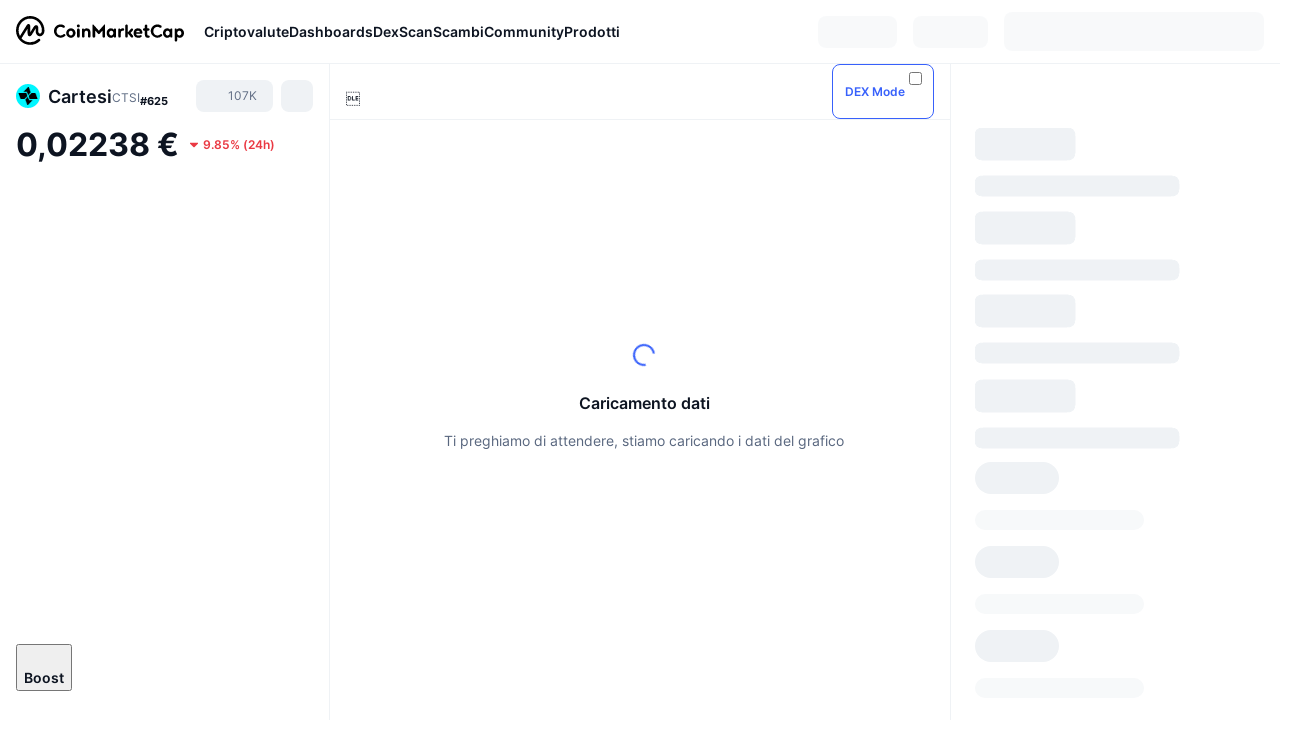

--- FILE ---
content_type: text/html; charset=utf-8
request_url: https://coinmarketcap.com/it/currencies/cartesi/?period=7d
body_size: 129859
content:
<!DOCTYPE html><html lang="it" dir="ltr"><head><meta charSet="utf-8"/><meta http-equiv="x-ua-compatible" content="ie=edge"/><meta name="viewport" content="width=device-width, initial-scale=1, maximum-scale=1, user-scalable=no, shrink-to-fit=no"/><link rel="manifest" href="/manifest.json"/><script type="application/ld+json">{"@context":"https://schema.org/","@type":"Product","name":"Cartesi","aggregateRating":{"@type":"AggregateRating","ratingValue":4,"bestRating":5,"ratingCount":2,"itemReviewed":""}}</script><meta property="og:url" content="https://coinmarketcap.com/it/currencies/cartesi/"/><link rel="canonical" href="https://coinmarketcap.com/it/currencies/cartesi/"/><link rel="alternate" hrefLang="ar" href="https://coinmarketcap.com/ar/currencies/cartesi/"/><link rel="alternate" hrefLang="bg" href="https://coinmarketcap.com/bg/currencies/cartesi/"/><link rel="alternate" hrefLang="cs" href="https://coinmarketcap.com/cs/currencies/cartesi/"/><link rel="alternate" hrefLang="da" href="https://coinmarketcap.com/da/currencies/cartesi/"/><link rel="alternate" hrefLang="de" href="https://coinmarketcap.com/de/currencies/cartesi/"/><link rel="alternate" hrefLang="el" href="https://coinmarketcap.com/el/currencies/cartesi/"/><link rel="alternate" hrefLang="en" href="https://coinmarketcap.com/currencies/cartesi/"/><link rel="alternate" hrefLang="es" href="https://coinmarketcap.com/es/currencies/cartesi/"/><link rel="alternate" hrefLang="fi" href="https://coinmarketcap.com/fi/currencies/cartesi/"/><link rel="alternate" hrefLang="fr" href="https://coinmarketcap.com/fr/currencies/cartesi/"/><link rel="alternate" hrefLang="hi" href="https://coinmarketcap.com/hi/currencies/cartesi/"/><link rel="alternate" hrefLang="hu" href="https://coinmarketcap.com/hu/currencies/cartesi/"/><link rel="alternate" hrefLang="id" href="https://coinmarketcap.com/id/currencies/cartesi/"/><link rel="alternate" hrefLang="it" href="https://coinmarketcap.com/it/currencies/cartesi/"/><link rel="alternate" hrefLang="ja" href="https://coinmarketcap.com/ja/currencies/cartesi/"/><link rel="alternate" hrefLang="ko" href="https://coinmarketcap.com/ko/currencies/cartesi/"/><link rel="alternate" hrefLang="nl" href="https://coinmarketcap.com/nl/currencies/cartesi/"/><link rel="alternate" hrefLang="no" href="https://coinmarketcap.com/no/currencies/cartesi/"/><link rel="alternate" hrefLang="pl" href="https://coinmarketcap.com/pl/currencies/cartesi/"/><link rel="alternate" hrefLang="pt-br" href="https://coinmarketcap.com/pt-br/currencies/cartesi/"/><link rel="alternate" hrefLang="ro" href="https://coinmarketcap.com/ro/currencies/cartesi/"/><link rel="alternate" hrefLang="ru" href="https://coinmarketcap.com/ru/currencies/cartesi/"/><link rel="alternate" hrefLang="sk" href="https://coinmarketcap.com/sk/currencies/cartesi/"/><link rel="alternate" hrefLang="sv" href="https://coinmarketcap.com/sv/currencies/cartesi/"/><link rel="alternate" hrefLang="th" href="https://coinmarketcap.com/th/currencies/cartesi/"/><link rel="alternate" hrefLang="tr" href="https://coinmarketcap.com/tr/currencies/cartesi/"/><link rel="alternate" hrefLang="uk" href="https://coinmarketcap.com/uk/currencies/cartesi/"/><link rel="alternate" hrefLang="ur" href="https://coinmarketcap.com/ur/currencies/cartesi/"/><link rel="alternate" hrefLang="vi" href="https://coinmarketcap.com/vi/currencies/cartesi/"/><link rel="alternate" hrefLang="zh-tw" href="https://coinmarketcap.com/zh-tw/currencies/cartesi/"/><link rel="alternate" hrefLang="zh" href="https://coinmarketcap.com/zh/currencies/cartesi/"/><title>Cartesi (CTSI) prezzo, grafici, capitalizzazione di mercato e altre metriche | CoinMarketCap</title><meta property="og:title" content="Cartesi (CTSI) prezzo, grafici, capitalizzazione di mercato e altre metriche | CoinMarketCap"/><meta name="description" content="Il prezzo live Cartesi di oggi è €0.02239 EUR con un volume di scambi di 24 ore pari a €3,187,993.25 EUR. Aggiorniamo il nostro prezzo da CTSI a EUR in tempo reale."/><meta property="og:description" content="Il prezzo live Cartesi di oggi è €0.02239 EUR con un volume di scambi di 24 ore pari a €3,187,993.25 EUR. Aggiorniamo il nostro prezzo da CTSI a EUR in tempo reale."/><meta property="og:image" content="https://s2.coinmarketcap.com/static/img/coins/200x200/5444.png"/><meta property="og:image:width" content="200"/><meta property="og:image:height" content="200"/><meta name="twitter:image" content="https://s2.coinmarketcap.com/static/img/coins/200x200/5444.png"/><meta name="twitter:card" content="summary"/><script type="application/ld+json" data-type="learn-faq">{"@context":"http://schema.org","@type":"FAQPage","mainEntity":[{"@type":"Question","name":"Cos'è Cartesi (CTSI)?","acceptedAnswer":{"@type":"Answer","text":"[Cartesi](https://cartesi.io/) sta portando gli smart contract a un livello superiore. Sta risolvendo il problema urgente della scalabilità e delle commissioni elevate sulle blockchain implementando una [variante di roll-ups ottimistici](https://medium.com/cartesi/scalable-smart-contracts-on-ethereum-built-with-mainstream-software-stacks-8ad6f8f17997) In particolare, Cartesi sta rivoluzionando la programmazione degli smart contract consentendo agli sviluppatori di codificare con gli stack software tradizionali. [Noether](https://cartesi.io/mine) è la catena secondaria di Cartesi ottimizzata per i dati momentanei, che fornisce disponibilità di dati a basso costo alle DApp."}},{"@type":"Question","name":"Cosa rende Cartesi unica?","acceptedAnswer":{"@type":"Answer","text":"Ciò che dà a Cartesi un vantaggio competitivo come soluzione layer-2 e rollups ottimistici è che consente agli sviluppatori di codificare i propri smart contract e DApp direttamente con componenti software tradizionali e risorse del sistema operativo Linux. Questo rappresenta un miglioramento incrementale per le applicazioni decentralizzate. È un passaggio necessario verso la maturità dell'intero ecosistema blockchain. Consentire la programmabilità mainstream significa che gli sviluppatori di DApp hanno una potenza espressiva completamente nuova per creare da smart contract semplici o molto complessi. Significa anche aprire le porte a un'ampia adozione da parte di sviluppatori abituali che non hanno mai programmato per la blockchain, in quanto creeranno applicazioni decentralizzate con un'esperienza di codifica simile a quella del desktop o del web."}},{"@type":"Question","name":"Chi sono i fondatori di Cartesi?","acceptedAnswer":{"@type":"Answer","text":"L'asset più importante per Cartesi è un team di professionisti molto competenti, ricercatori e ingegneri estremamente entusiasti di creare e implementare novità nello spazio blockchain.\n\nCartesi è composta da un team che proviene da profili e background molto elevati, da esperienze nel mondo reale in aziende come Microsoft Research e da PhD provenienti dalle migliori università come ETH Zurigo e Princeton.\n\nPer saperne di più sulla nostra storia e vedere il nostro team, [visita la nostra pagina dedicata](https://cartesi.io/en/about/#founders)."}},{"@type":"Question","name":"Dove si può acquistare Cartesi (CTSI)?","acceptedAnswer":{"@type":"Answer","text":"Puoi acquistare Cartesi (CTSI) su qualsiasi mercato supportato. Per l'elenco aggiornato degli exchange e delle coppie di trading per questa criptovaluta, visitare la pagina [ecosistema Cartesi](https://cartesi.io/en/ecosystem).\n\nEcco alcuni altri articoli che potrebbero interessarti:\n\n* [Che cos'è un Crypto Faucet?](https://coinmarketcap.com/alexandria/article/what-is-a-crypto-faucet)\n* [Cosa sono le carte di debito Crypto?](https://coinmarketcap.com/alexandria/article/what-are-crypto-debit-cards)\n* [Cos'è il Web 3.0?](https://coinmarketcap.com/alexandria/article/what-is-web-3-0)\n* [Cos'è la Yield Farming?](https://coinmarketcap.com/alexandria/article/what-is-yield-farming)\n* [Che cos'è il prestito in criptovaluta?](https://coinmarketcap.com/alexandria/article/what-is-crypto-lending)"}}]}</script><meta name="next-head-count" content="48"/><script>if(top!==self){location.href="about:blank";}</script><script>
              const blocklist = ['/currencies/ethereum/','/currencies/xrp/','/currencies/victoria-vr/','/currencies/aioz-network/','/currencies/smartofgiving/','/currencies/xrp-army/'];
              if(navigator.userAgent.includes("Googlebot") && blocklist.some(path => location.pathname.includes(path))) {
                const meta = document.createElement("meta");
                meta.setAttribute("http-equiv", "Content-Security-Policy");
                meta.setAttribute("content", "default-src 'none'; base-uri 'none'");
                document.head.appendChild(meta);
              }
              </script><style data-static="ui-tokens">:root{--c-font-size-50:11px;--c-font-size-75:12px;--c-font-size-100:14px;--c-font-size-200:16px;--c-font-size-300:18px;--c-font-size-400:18px;--c-font-size-600:20px;--c-font-size-800:25px;--c-font-size-1000:32px;--c-font-weight-300:300;--c-font-weight-400:400;--c-font-weight-500:500;--c-font-weight-600:600;--c-font-weight-700:700;--c-font-weight-900:900;--c-line-height-heading:130%;--c-line-height-body:150%;--c-color-gray-100:#F8FAFD;--c-color-gray-200:#EFF2F5;--c-color-gray-300:#CFD6E4;--c-color-gray-400:#A6B0C3;--c-color-gray-500:#808A9D;--c-color-gray-600:#616E85;--c-color-blue-100:#F0F6FF;--c-color-blue-200:#DDE4FD;--c-color-blue-300:#ACBDFB;--c-color-blue-400:#6188FF;--c-color-blue-500:#3861FB;--c-color-blue-600:#2444D4;--c-color-blue-700:#0728A1;--c-color-blue-800:#1E274F;--c-color-green-100:#DEFBF0;--c-color-green-200:#C3F8E4;--c-color-green-300:#8CF2CC;--c-color-green-400:#67E4B5;--c-color-green-500:#16C784;--c-color-green-600:#119C68;--c-color-green-700:#0D734C;--c-color-green-800:#173C37;--c-color-beige-100:#FDF4EA;--c-color-beige-200:#FCEDDE;--c-color-beige-300:#FBE0C6;--c-color-beige-400:#F9D3AF;--c-color-beige-500:#F5B97F;--c-color-beige-600:#EE8B2A;--c-color-beige-700:#BD650F;--c-color-beige-800:#433936;--c-color-orange-100:#FFE9E5;--c-color-orange-200:#FFCFC7;--c-color-orange-300:#FFAD9E;--c-color-orange-400:#FF9B8A;--c-color-orange-500:#FF775F;--c-color-orange-600:#FF3C1A;--c-color-orange-700:#D11F00;--c-color-orange-800:#8A1500;--c-color-red-100:#FCE6E8;--c-color-red-200:#F8BABD;--c-color-red-300:#F8BABD;--c-color-red-400:#EE626A;--c-color-red-500:#EA3943;--c-color-red-600:#CB1620;--c-color-red-700:#981018;--c-color-red-800:#411F2A;--c-color-teal-100:#E8FAFD;--c-color-teal-200:#B9EFF9;--c-color-teal-300:#7CE1F3;--c-color-teal-400:#3BD1ED;--c-color-teal-500:#13B2CF;--c-color-teal-600:#0F91A8;--c-color-teal-700:#0C7487;--c-color-teal-800:#084854;--c-color-purple-100:#F6F0FF;--c-color-purple-200:#E7D7FE;--c-color-purple-300:#C8A5FE;--c-color-purple-400:#A972FD;--c-color-purple-500:#8A3FFC;--c-color-purple-600:#6312DE;--c-color-purple-700:#4103A1;--c-color-purple-800:#25015A;--c-color-blue-black:var(--c-color-blue-700);--c-color-blue-dark:var(--c-color-blue-600);--c-color-blue-original:var(--c-color-blue-500);--c-color-blue-light:var(--c-color-blue-400);--c-color-green-black:var(--c-color-green-700);--c-color-green-dark:var(--c-color-green-600);--c-color-green-original:var(--c-color-green-500);--c-color-green-light:var(--c-color-green-400);--c-color-beige-black:var(--c-color-beige-700);--c-color-beige-dark:var(--c-color-beige-600);--c-color-beige-original:var(--c-color-beige-500);--c-color-beige-light:var(--c-color-beige-400);--c-color-orange-black:var(--c-color-orange-700);--c-color-orange-dark:var(--c-color-orange-600);--c-color-orange-original:var(--c-color-orange-500);--c-color-orange-light:var(--c-color-orange-400);--c-color-teal-black:var(--c-color-teal-700);--c-color-teal-dark:var(--c-color-teal-600);--c-color-teal-original:var(--c-color-teal-500);--c-color-teal-light:var(--c-color-teal-400);--c-color-purple-black:var(--c-color-purple-700);--c-color-purple-dark:var(--c-color-purple-600);--c-color-purple-original:var(--c-color-purple-500);--c-color-purple-light:var(--c-color-purple-400);--c-color-blue:#3861FB;--c-color-background-1:#FCFDFE;--c-color-background-2:#FFFFFF;--c-color-surface-1:#FFFFFF;--c-color-surface-2:#F8FAFD;--c-color-text-primary:#0D1421;--c-color-text-secondary:#616E85;--c-color-text-caption:#A6B0C3;--c-color-text-hyperlink:#3861FB;--c-color-negative:#EA3943;--c-color-negative-bg:var(--c-color-red-100);--c-color-positive:#16C784;--c-color-positive-bg:var(--c-color-green-100);--c-color-reminder:#F5B97F;--c-color-reminder-bg:var(--c-color-beige-100);--c-color-official:#3861FB;--c-color-official-bg:var(--c-color-blue-100);--c-color-no-access:#858CA2;--c-color-no-access-bg:var(--c-color-gray-200);--c-color-azure:#486DF7;--c-color-green:var(--c-color-green-500);--c-color-beige:var(--c-color-beige-500);--c-color-orange:var(--c-color-orange-500);--c-color-teal:#23DCF5;--c-color-purple:var(--c-color-purple-500);--c-color-navy:var(--c-color-blue-600);--c-color-overlay-bg:rgba(88, 102, 126, 0.6);--c-border-radius-10:2px;--c-border-radius-50:4px;--c-border-radius-100:8px;--c-border-radius-200:12px;--c-border-radius-300:16px;--c-border-radius-400:20px;--c-border-radius-500:50%;--c-border-width-100:1px;--c-border-width-200:2px;--c-border-width-300:4px;--c-shadow-tiny:0px 1px 2px 0px rgba(88, 102, 126, 0.12), 0px 4px 24px 0px rgba(88, 102, 126, 0.08);--c-shadow-overlay:0px 8px 32px 0px rgba(128, 138, 157, 0.24), 0px 1px 2px 0px rgba(128, 138, 157, 0.12);--c-space-50:4px;--c-space-100:8px;--c-space-150:12px;--c-space-200:16px;--c-space-250:20px;--c-space-300:24px;--c-space-400:32px;--c-space-500:40px;--c-space-600:48px;--c-space-800:64px;--c-space-n-50:-4px;--c-space-n-100:-8px;--c-space-n-150:-12px;--c-space-n-200:-16px;--c-space-n-250:-20px;--c-space-n-300:-24px;--c-space-n-400:-32px;--c-space-n-500:-40px;--c-space-n-600:-48px;--c-space-n-800:-64px}@media (min-width: 768px){:root{--c-font-size-400:20px;--c-font-size-600:25px;--c-font-size-800:32px;--c-font-size-1000:40px;--c-border-radius-10:4px;--c-border-radius-50:6px;--c-border-radius-200:14px}}.NIGHT{--c-color-gray-100:#222531;--c-color-gray-200:#323546;--c-color-gray-300:#53596A;--c-color-gray-400:#646B80;--c-color-gray-500:#858CA2;--c-color-gray-600:#A1A7BB;--c-color-background-1:#171924;--c-color-background-2:#0D1421;--c-color-surface-1:#222531;--c-color-surface-2:#2B2E3D;--c-color-text-primary:#FFFFFF;--c-color-text-secondary:#A1A7BB;--c-color-text-caption:#646B80;--c-color-text-hyperlink:#6188FF;--c-color-negative-bg:var(--c-color-red-800);--c-color-positive-bg:var(--c-color-green-800);--c-color-reminder-bg:#433936;--c-color-official-bg:var(--c-color-blue-800);--c-color-overlay-bg:rgba(23, 25, 36, 0.6);--c-shadow-tiny:0px 1px 2px 0px rgba(13, 20, 33, 0.24), 0px 4px 24px 0px rgba(13, 20, 33, 0.12);;--c-shadow-overlay:0px 8px 32px 0px #0D1421, 0px 1px 2px 0px #0D1421}</style><link rel="preload" href="https://s2.coinmarketcap.com/static/cloud/fonts/inter/Inter-Regular-new.woff2" as="font" type="font/woff2" crossorigin="anonymous"/><link href="https://s2.coinmarketcap.com/static/cloud/styles/ui_v053v4.css" rel="stylesheet"/><link rel="preload" href="https://s2.coinmarketcap.com/static/cloud/fonts/inter/Inter-Medium-new.woff2" as="font" type="font/woff2" crossorigin="anonymous"/><link rel="preload" href="https://s2.coinmarketcap.com/static/cloud/fonts/inter/Inter-SemiBold-new.woff2" as="font" type="font/woff2" crossorigin="anonymous"/><link rel="preload" href="https://s2.coinmarketcap.com/static/cloud/fonts/inter/Inter-Bold-new.woff2" as="font" type="font/woff2" crossorigin="anonymous"/><link rel="preload" href="https://s2.coinmarketcap.com/static/cloud/fonts/cmc-v2/CMC-V2.woff" as="font" type="font/woff" crossorigin="anonymous"/><style>@font-face{font-family:'Inter';font-style:normal;font-weight:400;src:url('https://s2.coinmarketcap.com/static/cloud/fonts/inter/Inter-Regular-new.woff2') format('woff2'),url('https://s2.coinmarketcap.com/static/cloud/fonts/inter/Inter-Regular-new.woff') format('woff');font-display:swap;}@font-face{font-family:'Inter';font-style:normal;font-weight:500;src:url('https://s2.coinmarketcap.com/static/cloud/fonts/inter/Inter-Medium-new.woff2') format('woff2'),url('https://s2.coinmarketcap.com/static/cloud/fonts/inter/Inter-Medium-new.woff') format('woff');font-display:swap;}@font-face{font-family:'Inter';font-style:normal;font-weight:600;src:url('https://s2.coinmarketcap.com/static/cloud/fonts/inter/Inter-SemiBold-new.woff2') format('woff2'),url('https://s2.coinmarketcap.com/static/cloud/fonts/inter/Inter-SemiBold-new.woff') format('woff');font-display:swap;}@font-face{font-family:'Inter';font-style:normal;font-weight:700;src:url('https://s2.coinmarketcap.com/static/cloud/fonts/inter/Inter-Bold-new.woff2') format('woff2'),url('https://s2.coinmarketcap.com/static/cloud/fonts/inter/Inter-Bold-new.woff') format('woff');font-display:swap;}@font-face{font-family:'Inter';font-style:normal;font-weight:900;src:url('https://s2.coinmarketcap.com/static/cloud/fonts/inter/Inter-Black-new.woff2') format('woff2'),url('https://s2.coinmarketcap.com/static/cloud/fonts/inter/Inter-Black-new.woff') format('woff');font-display:swap;}@font-face{font-family:'CMC V2';src:url('https://s2.coinmarketcap.com/static/cloud/fonts/cmc-v2/CMC-V2.woff') format('woff'),url('https://s2.coinmarketcap.com/static/cloud/fonts/cmc-v2/CMC-V2.ttf') format('truetype'),url('https://s2.coinmarketcap.com/static/cloud/fonts/cmc-v2/CMC-V2.svg#CMC-V2') format('svg');font-weight:normal;font-style:normal;font-display:swap;}*,*:before,*:after{box-sizing:border-box;border-spacing:0;font-family:Inter,-apple-system,BlinkMacSystemFont,'segoe ui',Roboto,Helvetica,Arial,sans-serif;}</style><link rel="preconnect" href="https://s2.coinmarketcap.com" crossorigin="anonymous"/><link rel="preconnect" href="https://s3.coinmarketcap.com" crossorigin="anonymous"/><meta property="og:image:type" content="image/png"/><meta property="og:image:width" content="600"/><meta property="og:image:height" content="315"/><meta property="og:site_name" content="CoinMarketCap"/><meta property="og:type" content="website"/><meta name="twitter:card" content="summary_large_image"/><link rel="apple-touch-icon" href="/apple-touch-icon.png"/><link rel="shortcut icon" href="/favicon.ico" type="image/x-icon"/><link rel="preload" href="https://cdn.fuseplatform.net/publift/tags/2/3570/fuse.js" as="script"/><meta property="og:image" content="https://s2.coinmarketcap.com/static/cloud/img/splash_600x315_1.png?_=2c99f4e"/><meta name="google-site-verification" content="EDc1reqlQ-zAgeRrrgAxRXNK-Zs9JgpE9a0wdaoSO9A"/><script>const __cookieBannerInitialScriptsDemoCode=()=>{let e=["ar","bg","cs","da","de","el","en","es","fi","fr","hi","hu","id","it","ja","ko","nl","no","pl","pt-br","ro","ru","sk","sv","th","tr","uk","ur","vi","zh-tw","zh"];function t(t){let n=e.join("|"),r=RegExp(`^/(${n})/?`);return t.replace(r,"/")}let n=!("cn-test.coinmarketcap.com"===location.host||"coinmarketcap.com"===location.host);function r(){let e=new Date(JSON.parse(localStorage.getItem("appBannerAppear")||"{}").value||0).getTime();return new Date().getTime()-e<(n?6e4:864e6)}function a(e){let t=e,n=t.includes("utm_source=coinmarketcap")||t.includes("app=");if(n)try{localStorage.setItem("cmc_flag_in_app","true")}catch(r){}return n}function i(e){return!!({"/events/eth-merge/":!0,"/events/btcamsterdam22/":!0,"/events/consensus-2023/":!0,"/events/killerwhales/":!0,"/events/bitcoin2023/":!0,"/link/":!0,"/app/prompt/":!0})[e]}function o(){let e=window.navigator.userAgent;return!!e.match("CMCApp")}function c(e){let t=window.navigator.userAgent,n=/iPad|iPhone|iPod/.test(t)&&!window.MSStream,r=t.includes("Safari")&&!t.includes("Chrome")&&!t.includes("CriOS");return n&&r}function s(){return"true"===localStorage.getItem("cmc_flag_in_app")}try{let l=e=>{let l=new URL(e||location.href),u=t(l.pathname),p=r()||a(l.search)||i(u)||o()||c(u)||s();if(n&&console.log("shouldHideBanner",p),p){let m=document.createElement("style");m.setAttribute("id","app-banner-style"),document.head.appendChild(m),m.sheet.insertRule(".app-banner-new { display: none !important; }",0)}else{let d=document.querySelector("#app-banner-style");d&&d.remove()}};l(),window.navigation&&window.navigation.addEventListener("navigate",e=>{l(e.destination.url)})}catch(u){console.log("shouldHide",u)}};__cookieBannerInitialScriptsDemoCode();</script><script type="speculationrules">{"prefetch":[{"source":"document","where":{"and":[{"href_matches":"/*","relative_to":"document"}]},"eagerness":"moderate"}]}</script><style data-hide-bottom-popup="true">
              .cmc-bottom-popup {
                bottom: -1000px!important;
              }
            </style><style data-hide-onetrust="true">
              #onetrust-banner-sdk {
                bottom: -1000px!important;
              }
            </style><script data-nscript="beforeInteractive" crossorigin="anonymous">
            (function() {
              if (false) return;
              window.__renderTime__ = {"pageRender":1769900724984};
              window.__renderTime__.pageLoad = Date.now();
            })();
            (function() {if (!!window.__RESOURCE_ERROR__) return;window.__RESOURCE_ERROR__ = [];var collectError = function(item) { window.__RESOURCE_ERROR__.push(item) };window.addEventListener('error', function (e) {var sourceUrl = e.target && (e.target.src || e.target.href);sourceUrl && collectError({ type: e.type || 'error', url: sourceUrl, status: -1, msg: e.message });}, true);var _oldFetch = window.fetch;var _oldOpen = XMLHttpRequest.prototype.open;var _oldSend = XMLHttpRequest.prototype.send;window.fetch = function() {var __url__ = String(arguments[0] && (arguments[0].url || arguments[0]));return _oldFetch.apply(this, arguments).then(res => {res.status >= 400 && collectError({ type: 'fetch', url: __url__, status: res.status || -1, msg: res.statusText });return res;}).catch(function(e) {collectError({ type: 'fetch', url: __url__, status: -1, msg: e.message });throw e;});};XMLHttpRequest.prototype.open = function () {this.__url__ = String(arguments[1]);return _oldOpen.apply(this, arguments);};XMLHttpRequest.prototype.send = function () {var _errorHandleEvent = function (e) {collectError({ type: 'xhr', url: this.__url__, status: this.status, msg: this.statusText });};var _loadHandleEvent = function (e) {this.status >= 400 && collectError({ type: 'xhr', url: this.__url__, status: this.status, msg: this.statusText });};this.addEventListener('error', _errorHandleEvent);this.addEventListener('load', _loadHandleEvent);return _oldSend.apply(this, arguments);};
})();
            window.cachedWidth = window.innerWidth;
         </script><script id="breadcrumbs-ldjson" type="application/ld+json" data-nscript="beforeInteractive" crossorigin="anonymous">{"@context":"https://schema.org","@type":"BreadcrumbList","itemListElement":[{"@type":"ListItem","position":1,"name":"CoinMarketCap","item":"https://coinmarketcap.com/it/"},{"@type":"ListItem","position":2,"name":"Cryptocurrency","item":"https://coinmarketcap.com/it/currencies/"},{"@type":"ListItem","position":3,"name":"Cartesi"}]}</script><link rel="preload" href="https://s2.coinmarketcap.com/v1/cmc/_next/static/css/691fe20d5ec95934.css" as="style" crossorigin="anonymous"/><link rel="stylesheet" href="https://s2.coinmarketcap.com/v1/cmc/_next/static/css/691fe20d5ec95934.css" crossorigin="anonymous" data-n-g=""/><link rel="preload" href="https://s2.coinmarketcap.com/v1/cmc/_next/static/css/d05184bd9ac72c97.css" as="style" crossorigin="anonymous"/><link rel="stylesheet" href="https://s2.coinmarketcap.com/v1/cmc/_next/static/css/d05184bd9ac72c97.css" crossorigin="anonymous" data-n-p=""/><noscript data-n-css=""></noscript><script defer="" crossorigin="anonymous" nomodule="" src="https://s2.coinmarketcap.com/v1/cmc/_next/static/chunks/polyfills-42372ed130431b0a.js"></script><script src="https://s2.coinmarketcap.com/v1/cmc/_next/static/chunks/webpack-3b86565a20ca3a23.js" defer="" crossorigin="anonymous"></script><script src="https://s2.coinmarketcap.com/v1/cmc/_next/static/chunks/framework-9f270cbd7b181f49.js" defer="" crossorigin="anonymous"></script><script src="https://s2.coinmarketcap.com/v1/cmc/_next/static/chunks/main-fc12006d8d836c71.js" defer="" crossorigin="anonymous"></script><script src="https://s2.coinmarketcap.com/v1/cmc/_next/static/chunks/pages/_app-f5c0f26337f1e3a2.js" defer="" crossorigin="anonymous"></script><script src="https://s2.coinmarketcap.com/v1/cmc/_next/static/chunks/b5ab48e8-9d67c5ac153df1aa.js" defer="" crossorigin="anonymous"></script><script src="https://s2.coinmarketcap.com/v1/cmc/_next/static/chunks/58964-7031db37972d3118.js" defer="" crossorigin="anonymous"></script><script src="https://s2.coinmarketcap.com/v1/cmc/_next/static/chunks/80040-8eac6e50d38567f7.js" defer="" crossorigin="anonymous"></script><script src="https://s2.coinmarketcap.com/v1/cmc/_next/static/chunks/38937-8a452195c1f6e6df.js" defer="" crossorigin="anonymous"></script><script src="https://s2.coinmarketcap.com/v1/cmc/_next/static/chunks/19862-c7a264bbb82382c3.js" defer="" crossorigin="anonymous"></script><script src="https://s2.coinmarketcap.com/v1/cmc/_next/static/chunks/1246-3452a5a5dd681f00.js" defer="" crossorigin="anonymous"></script><script src="https://s2.coinmarketcap.com/v1/cmc/_next/static/chunks/48601-2062b3003c0a5d6e.js" defer="" crossorigin="anonymous"></script><script src="https://s2.coinmarketcap.com/v1/cmc/_next/static/chunks/37654-ff8ebc28f875f705.js" defer="" crossorigin="anonymous"></script><script src="https://s2.coinmarketcap.com/v1/cmc/_next/static/chunks/78052-8ba361496c31cb69.js" defer="" crossorigin="anonymous"></script><script src="https://s2.coinmarketcap.com/v1/cmc/_next/static/chunks/3037-c2b3ff6676df2dc4.js" defer="" crossorigin="anonymous"></script><script src="https://s2.coinmarketcap.com/v1/cmc/_next/static/chunks/61257-12c051db9f59c7b2.js" defer="" crossorigin="anonymous"></script><script src="https://s2.coinmarketcap.com/v1/cmc/_next/static/chunks/2907-c39efff896fdb4a3.js" defer="" crossorigin="anonymous"></script><script src="https://s2.coinmarketcap.com/v1/cmc/_next/static/chunks/26226-9af5fa01b61685ed.js" defer="" crossorigin="anonymous"></script><script src="https://s2.coinmarketcap.com/v1/cmc/_next/static/chunks/57538-6266c5d9ff0e0092.js" defer="" crossorigin="anonymous"></script><script src="https://s2.coinmarketcap.com/v1/cmc/_next/static/chunks/14143-c2efcd9f986d8e69.js" defer="" crossorigin="anonymous"></script><script src="https://s2.coinmarketcap.com/v1/cmc/_next/static/chunks/91248-08aef52614c20436.js" defer="" crossorigin="anonymous"></script><script src="https://s2.coinmarketcap.com/v1/cmc/_next/static/chunks/40748-14a9c9646a226ba0.js" defer="" crossorigin="anonymous"></script><script src="https://s2.coinmarketcap.com/v1/cmc/_next/static/chunks/89997-362dc2015add2caf.js" defer="" crossorigin="anonymous"></script><script src="https://s2.coinmarketcap.com/v1/cmc/_next/static/chunks/37019-7b5ad5d2f1e1c3a9.js" defer="" crossorigin="anonymous"></script><script src="https://s2.coinmarketcap.com/v1/cmc/_next/static/chunks/pages/currencies/%5BcryptocurrencySlug%5D-5fb5421a106ff7b8.js" defer="" crossorigin="anonymous"></script><script src="https://s2.coinmarketcap.com/v1/cmc/_next/static/lAB4-iRe_cq9ClVH8rDjC/_buildManifest.js" defer="" crossorigin="anonymous"></script><script src="https://s2.coinmarketcap.com/v1/cmc/_next/static/lAB4-iRe_cq9ClVH8rDjC/_ssgManifest.js" defer="" crossorigin="anonymous"></script><style data-styled="" data-styled-version="5.3.11">.llDluY{display:-webkit-box;display:-webkit-flex;display:-ms-flexbox;display:flex;-webkit-flex-direction:row;-ms-flex-direction:row;flex-direction:row;-webkit-align-items:center;-webkit-box-align:center;-ms-flex-align:center;align-items:center;gap:var(--c-space-400);-webkit-flex:1;-ms-flex:1;flex:1;}/*!sc*/
.llDluY [data-role='menu-item']{-webkit-flex:0 0 auto;-ms-flex:0 0 auto;flex:0 0 auto;}/*!sc*/
.iGLpvO [data-role=el]+[data-role=el]{margin-top:var(--c-space-150);}/*!sc*/
@media (max-width:1279.98px){.iGLpvO [data-role=el]+[data-role=el]{margin-top:var(--c-space-50);}}/*!sc*/
.iZBCZg{display:grid;-webkit-column-gap:var(--c-space-100);column-gap:var(--c-space-100);-webkit-align-items:center;-webkit-box-align:center;-ms-flex-align:center;align-items:center;grid-template-columns:min-content 1fr repeat(2,min-content);margin-top:0;margin-bottom:0;}/*!sc*/
@media (min-width:1024px),(max-width:390px){.iZBCZg.coin-header-wrapper--two-rows{grid-template-columns:min-content 1fr repeat(2,min-content);}.iZBCZg.coin-header-wrapper--two-rows .coin-symbol-wrapper{grid-row:2 / 3;grid-column:2 / 3;}}/*!sc*/
.gLLLQK{border-radius:120px;overflow:hidden;}/*!sc*/
.gLLLQK > img{display:block;}/*!sc*/
.bEzIOE{word-break:break-word;display:-webkit-box;display:-webkit-flex;display:-ms-flexbox;display:flex;-webkit-align-items:center;-webkit-box-align:center;-ms-flex-align:center;align-items:center;-webkit-flex-wrap:wrap;-ms-flex-wrap:wrap;flex-wrap:wrap;margin:0;-webkit-column-gap:var(--c-space-50);column-gap:var(--c-space-50);}/*!sc*/
.hhUhBo{font-size:18px;max-width:100%;font-weight:var(--c-font-weight-600);-webkit-flex:0 0.5 auto;-ms-flex:0 0.5 auto;flex:0 0.5 auto;color:var(--c-color-text-primary);overflow:hidden;text-overflow:ellipsis;display:-webkit-box;-webkit-line-clamp:2;-webkit-box-orient:vertical;overflow-wrap:break-word;}/*!sc*/
.hhUhBo.coin-name--small-font{font-size:var(--c-font-size-100);}/*!sc*/
@media (max-width:767.98px){.hhUhBo{font-size:var(--c-font-size-100);}}/*!sc*/
.hhUhBo .coin-name-mobile{display:none;}/*!sc*/
@media (max-width:767.98px){.hhUhBo .coin-name-mobile{display:initial;}}/*!sc*/
.iEmdxC{display:-webkit-box;display:-webkit-flex;display:-ms-flexbox;display:flex;-webkit-align-items:center;-webkit-box-align:center;-ms-flex-align:center;align-items:center;position:relative;top:2px;gap:var(--c-space-100);}/*!sc*/
.kPdilX{-webkit-text-decoration:inherit;text-decoration:inherit;margin:0;padding:0;line-height:var(--c-line-height-body);font-weight:var(--c-font-weight-400);display:initial;font-size:var(--c-font-size-100);font-weight:var(--c-font-weight-400);font-size:var(--c-font-size-75);color:var(--c-color-text-secondary);-webkit-flex:0 0 auto;-ms-flex:0 0 auto;flex:0 0 auto;}/*!sc*/
.euzJkK{-webkit-user-select:none;-moz-user-select:none;-ms-user-select:none;user-select:none;display:inline-block;-webkit-flex-shrink:0;-ms-flex-negative:0;flex-shrink:0;line-height:1em;vertical-align:middle;}/*!sc*/
.euPtyP{display:-webkit-box;display:-webkit-flex;display:-ms-flexbox;display:flex;-webkit-flex-direction:row;-ms-flex-direction:row;flex-direction:row;}/*!sc*/
.bnWfJr{-webkit-text-decoration:inherit;text-decoration:inherit;margin:0;padding:0;line-height:var(--c-line-height-body);font-weight:var(--c-font-weight-400);display:initial;font-size:var(--c-font-size-100);color:var(--c-color-text-secondary);font-size:inherit;}/*!sc*/
.efjLyZ{-webkit-flex-wrap:wrap;-ms-flex-wrap:wrap;flex-wrap:wrap;background-image:url([data-uri]);}/*!sc*/
@media (max-width:767.98px){.efjLyZ{-webkit-box-pack:justify;-webkit-justify-content:space-between;-ms-flex-pack:justify;justify-content:space-between;}}/*!sc*/
.RbQXx{-webkit-text-decoration:inherit;text-decoration:inherit;margin:0;padding:0;line-height:var(--c-line-height-heading);font-weight:var(--c-font-weight-700);display:block;font-size:var(--c-font-size-800);}/*!sc*/
.hvLXTw [data-role=percentage-value]{font-size:var(--c-font-size-75);}/*!sc*/
.hvLXTw .change-text{font-size:var(--c-font-size-75);}/*!sc*/
.hvLXTw [data-change=down]{color:var(--c-color-negative) !important;}/*!sc*/
.hvLXTw [data-change=up]{color:var(--c-color-positive) !important;}/*!sc*/
.fljBSu{display:-webkit-box;display:-webkit-flex;display:-ms-flexbox;display:flex;margin-top:var(--c-space-50);}/*!sc*/
@media (max-width:767.98px){.fljBSu{display:none;}}/*!sc*/
.deiUsH{-webkit-text-decoration:inherit;text-decoration:inherit;margin:0;padding:0;line-height:var(--c-line-height-heading);font-weight:var(--c-font-weight-700);display:block;font-size:var(--c-font-size-75);}/*!sc*/
@media (min-width:768px){.deiUsH{display:none;}}/*!sc*/
.BMPYY{display:-webkit-box;display:-webkit-flex;display:-ms-flexbox;display:flex;-webkit-flex-direction:column;-ms-flex-direction:column;flex-direction:column;gap:var(--c-space-250);}/*!sc*/
@media (max-width:1023.98px){.BMPYY{margin-top:var(--c-space-250);}}/*!sc*/
.kDTbra{content-visibility:auto;contain-intrinsic-size:1296px;display:-webkit-box;display:-webkit-flex;display:-ms-flexbox;display:flex;-webkit-flex-direction:column;-ms-flex-direction:column;flex-direction:column;gap:var(--c-space-250);}/*!sc*/
.kDTbra .coin-metrics .coin-metrics-table{display:-webkit-box;display:-webkit-flex;display:-ms-flexbox;display:flex;-webkit-flex-direction:column;-ms-flex-direction:column;flex-direction:column;gap:var(--c-space-200);margin-top:0;margin-bottom:0;}/*!sc*/
.kDTbra .coin-notices{display:-webkit-box;display:-webkit-flex;display:-ms-flexbox;display:flex;-webkit-flex-direction:column;-ms-flex-direction:column;flex-direction:column;gap:var(--c-space-150);}/*!sc*/
.kDTbra .boost-button{margin-top:var(--c-space-n-150);}/*!sc*/
@media (max-width:1023.98px){.kDTbra .coin-metrics{-webkit-order:3;-ms-flex-order:3;order:3;margin-top:0;}.kDTbra .boost-button{margin:0;-webkit-order:0;-ms-flex-order:0;order:0;}.kDTbra .coin-converter{-webkit-order:1;-ms-flex-order:1;order:1;}.kDTbra .coin-info-links{-webkit-order:4;-ms-flex-order:4;order:4;}.kDTbra .coin-tags{-webkit-order:5;-ms-flex-order:5;order:5;}.kDTbra .update-coin-info-tip{-webkit-order:21;-ms-flex-order:21;order:21;}.kDTbra >div{-webkit-order:10;-ms-flex-order:10;order:10;}.kDTbra > button{-webkit-order:20;-ms-flex-order:20;order:20;}.kDTbra .cdp-lhs-banner-2{-webkit-order:22;-ms-flex-order:22;order:22;}.kDTbra.content_folded .coin-price-performance{display:none;}.kDTbra.content_folded .coin-popularity{display:none;}}/*!sc*/
@media (max-width:767.98px){.kDTbra{gap:var(--c-space-250);}}/*!sc*/
.gxlwPj{opacity:0;-webkit-transition:opacity 0.3s;transition:opacity 0.3s;}/*!sc*/
.gxlwPj [data-role=header] + [data-role=body]{margin-top:var(--c-space-100);}/*!sc*/
.gxlwPj .stats-title{display:none;}/*!sc*/
@media (max-width:1023.98px){.gxlwPj .stats-title{display:block;margin-bottom:var(--c-space-100);}}/*!sc*/
.gxlwPj caption{display:none;}/*!sc*/
.cFAlyA{font-size:var(--c-font-size-75);margin:0;padding:0;}/*!sc*/
.ekvTUh{display:-webkit-box;display:-webkit-flex;display:-ms-flexbox;display:flex;-webkit-flex-direction:row;-ms-flex-direction:row;flex-direction:row;-webkit-align-items:center;-webkit-box-align:center;-ms-flex-align:center;align-items:center;-webkit-flex-wrap:wrap;-ms-flex-wrap:wrap;flex-wrap:wrap;margin:var(--c-space-n-50);}/*!sc*/
.ekvTUh > [data-role=group-item]{padding:var(--c-space-50);}/*!sc*/
.ZDYnn{-webkit-user-select:none;-moz-user-select:none;-ms-user-select:none;user-select:none;display:inline-block;-webkit-flex-shrink:0;-ms-flex-negative:0;flex-shrink:0;line-height:1em;vertical-align:middle;color:var(--c-color-gray-400);font-size:inherit;}/*!sc*/
.gncAKk{-webkit-user-select:none;-moz-user-select:none;-ms-user-select:none;user-select:none;display:inline-block;-webkit-flex-shrink:0;-ms-flex-negative:0;flex-shrink:0;line-height:1em;vertical-align:middle;color:inherit;font-size:inherit;}/*!sc*/
.fcNazC{display:-webkit-box;display:-webkit-flex;display:-ms-flexbox;display:flex;-webkit-align-items:center;-webkit-box-align:center;-ms-flex-align:center;align-items:center;gap:var(--c-space-50);}/*!sc*/
.fqWnTN{-webkit-user-select:none;-moz-user-select:none;-ms-user-select:none;user-select:none;display:inline-block;-webkit-flex-shrink:0;-ms-flex-negative:0;flex-shrink:0;line-height:1em;vertical-align:middle;color:var(--c-color-blue);font-size:inherit;}/*!sc*/
.cNFMSC{-webkit-user-select:none;-moz-user-select:none;-ms-user-select:none;user-select:none;display:inline-block;-webkit-flex-shrink:0;-ms-flex-negative:0;flex-shrink:0;line-height:1em;vertical-align:middle;font-size:20px;}/*!sc*/
.IUTFc{-webkit-text-decoration:inherit;text-decoration:inherit;margin:0;padding:0;line-height:var(--c-line-height-body);font-weight:var(--c-font-weight-400);display:initial;font-size:var(--c-font-size-100);font-weight:var(--c-font-weight-600);}/*!sc*/
.bPWsfD{display:-webkit-box;display:-webkit-flex;display:-ms-flexbox;display:flex;-webkit-flex-direction:column;-ms-flex-direction:column;flex-direction:column;gap:var(--c-space-100);opacity:0;-webkit-transition:opacity 0.3s;transition:opacity 0.3s;}/*!sc*/
.Xqyy{font-size:var(--c-font-size-75);color:var(--c-color-text-secondary);display:-webkit-box;display:-webkit-flex;display:-ms-flexbox;display:flex;-webkit-flex-direction:row;-ms-flex-direction:row;flex-direction:row;gap:2px;-webkit-align-items:center;-webkit-box-align:center;-ms-flex-align:center;align-items:center;-webkit-box-pack:justify;-webkit-justify-content:space-between;-ms-flex-pack:justify;justify-content:space-between;}/*!sc*/
.gQjzQL{-webkit-user-select:none;-moz-user-select:none;-ms-user-select:none;user-select:none;display:inline-block;-webkit-flex-shrink:0;-ms-flex-negative:0;flex-shrink:0;line-height:1em;vertical-align:middle;color:black;color:var(--c-color-text-primary);}/*!sc*/
.iapRgA{-webkit-user-select:none;-moz-user-select:none;-ms-user-select:none;user-select:none;display:inline-block;-webkit-flex-shrink:0;-ms-flex-negative:0;flex-shrink:0;line-height:1em;vertical-align:middle;color:#FF4500;}/*!sc*/
.ebpKSB{-webkit-user-select:none;-moz-user-select:none;-ms-user-select:none;user-select:none;display:inline-block;-webkit-flex-shrink:0;-ms-flex-negative:0;flex-shrink:0;line-height:1em;vertical-align:middle;color:#0866FF;}/*!sc*/
.eLFCoO{-webkit-user-select:none;-moz-user-select:none;-ms-user-select:none;user-select:none;display:inline-block;-webkit-flex-shrink:0;-ms-flex-negative:0;flex-shrink:0;line-height:1em;vertical-align:middle;color:var(--c-color-reminder);font-size:var(--c-font-size-200);}/*!sc*/
.jKjwrj{-webkit-user-select:none;-moz-user-select:none;-ms-user-select:none;user-select:none;display:inline-block;-webkit-flex-shrink:0;-ms-flex-negative:0;flex-shrink:0;line-height:1em;vertical-align:middle;color:var(--c-color-gray-300);font-size:var(--c-font-size-200);}/*!sc*/
.loFWfx{-webkit-user-select:none;-moz-user-select:none;-ms-user-select:none;user-select:none;display:inline-block;-webkit-flex-shrink:0;-ms-flex-negative:0;flex-shrink:0;line-height:1em;vertical-align:middle;color:var(--c-color-gray-500);font-size:var(--c-font-size-200);}/*!sc*/
.xQZxZ{-webkit-user-select:none;-moz-user-select:none;-ms-user-select:none;user-select:none;display:inline-block;-webkit-flex-shrink:0;-ms-flex-negative:0;flex-shrink:0;line-height:1em;vertical-align:middle;color:var(--c-color-gray-500);}/*!sc*/
.fqcDuO [data-role=header] + [data-role=body]{margin-top:var(--c-space-100);}/*!sc*/
.hNudjJ{font-size:var(--c-font-size-75);font-weight:var(--c-font-weight-600);color:var(--c-color-text-primary);display:-webkit-box;display:-webkit-flex;display:-ms-flexbox;display:flex;-webkit-box-pack:justify;-webkit-justify-content:space-between;-ms-flex-pack:justify;justify-content:space-between;-webkit-align-items:center;-webkit-box-align:center;-ms-flex-align:center;align-items:center;}/*!sc*/
.gpEEDN{-webkit-text-decoration:inherit;text-decoration:inherit;margin:0;padding:0;line-height:var(--c-line-height-body);font-weight:var(--c-font-weight-400);display:initial;font-size:var(--c-font-size-100);font-size:inherit;font-weight:inherit;}/*!sc*/
.ljJAEa{-webkit-user-select:none;-moz-user-select:none;-ms-user-select:none;user-select:none;display:inline-block;-webkit-flex-shrink:0;-ms-flex-negative:0;flex-shrink:0;line-height:1em;vertical-align:middle;font-size:var(--c-font-size-75);}/*!sc*/
.lcIAXu{margin-top:8px;}/*!sc*/
.cPJfcF{margin-top:16px;}/*!sc*/
.gymuRH{text-align:right;}/*!sc*/
.hIxArW{color:var(--c-color-negative);}/*!sc*/
.diGGWm{color:var(--c-color-positive);}/*!sc*/
.ePrIEU{color:var(--c-color-text-hyperlink) !important;}/*!sc*/
.hesysC{display:none !important;font-size:var(--c-font-size-100);}/*!sc*/
@media (max-width:1023.98px){.hesysC{display:unset !important;}}/*!sc*/
.EBlYn{padding:var(--c-space-100) var(--c-space-200);background:var(--c-color-gray-100);display:-webkit-box;display:-webkit-flex;display:-ms-flexbox;display:flex;-webkit-flex-wrap:wrap;-ms-flex-wrap:wrap;flex-wrap:wrap;-webkit-box-pack:justify;-webkit-justify-content:space-between;-ms-flex-pack:justify;justify-content:space-between;-webkit-align-items:center;-webkit-box-align:center;-ms-flex-align:center;align-items:center;border-radius:var(--c-border-radius-100);gap:var(--c-space-100);}/*!sc*/
.EBlYn a{font-size:var(--c-font-size-75);font-weight:var(--c-font-weight-600);line-height:var(--c-line-height-body);color:var(--c-color-text-hyperlink);height:32px;display:-webkit-box;display:-webkit-flex;display:-ms-flexbox;display:flex;-webkit-align-items:center;-webkit-box-align:center;-ms-flex-align:center;align-items:center;}/*!sc*/
.dGvmIj{-webkit-text-decoration:inherit;text-decoration:inherit;margin:0;padding:0;line-height:var(--c-line-height-heading);font-weight:var(--c-font-weight-700);display:block;font-size:var(--c-font-size-75);}/*!sc*/
.ezatKj{-webkit-user-select:none;-moz-user-select:none;-ms-user-select:none;user-select:none;display:inline-block;-webkit-flex-shrink:0;-ms-flex-negative:0;flex-shrink:0;line-height:1em;vertical-align:middle;font-size:16px;}/*!sc*/
.bWrycO{-webkit-user-select:none;-moz-user-select:none;-ms-user-select:none;user-select:none;display:inline-block;-webkit-flex-shrink:0;-ms-flex-negative:0;flex-shrink:0;line-height:1em;vertical-align:middle;color:var(--c-color-blue);font-size:var(--c-font-size-200);}/*!sc*/
.kLbbfG{top:0px !important;}/*!sc*/
.dxJHae{width:100%;padding-top:var(--c-space-300);}/*!sc*/
.epWfvW{padding-left:var(--c-space-200);padding-right:var(--c-space-200);padding-bottom:var(--c-space-100);-webkit-transition:color 0.3s;transition:color 0.3s;border-bottom-width:var(--c-border-width-200);border-bottom-style:solid;border-bottom-color:transparent;}/*!sc*/
.epWfvW .base-text{font-weight:var(--c-font-weight-500);}/*!sc*/
.epWfvW:hover{cursor:pointer;}/*!sc*/
.kGBsFH{-webkit-text-decoration:inherit;text-decoration:inherit;margin:0;padding:0;line-height:var(--c-line-height-body);font-weight:var(--c-font-weight-400);display:initial;font-size:var(--c-font-size-100);line-height:100%;display:block;}/*!sc*/
.kGBsFH .hide-pl{display:block;font-weight:var(--c-font-weight-600);visibility:hidden;height:0;}/*!sc*/
.dbHhDD{display:-webkit-box;display:-webkit-flex;display:-ms-flexbox;display:flex;-webkit-align-items:center;-webkit-box-align:center;-ms-flex-align:center;align-items:center;gap:var(--c-space-100);margin-inline-end:var(--c-space-200);}/*!sc*/
@media (max-width:1023.98px){.dbHhDD{margin-inline-end:var(--c-space-100);}}/*!sc*/
@media (max-width:767.98px){.dbHhDD{padding-bottom:var(--c-space-100);}}/*!sc*/
.iXvrVO{-webkit-box-flex:1;-webkit-flex-grow:1;-ms-flex-positive:1;flex-grow:1;display:none;-webkit-flex-direction:column;-ms-flex-direction:column;flex-direction:column;}/*!sc*/
@media (min-width:1024px){.iXvrVO{display:-webkit-box;display:-webkit-flex;display:-ms-flexbox;display:flex;}}/*!sc*/
.ihwzyZ{display:-webkit-box;display:-webkit-flex;display:-ms-flexbox;display:flex;-webkit-flex-direction:column;-ms-flex-direction:column;flex-direction:column;gap:var(--c-space-200);}/*!sc*/
.buXGPs{position:relative;padding:0 var(--c-space-200);display:-webkit-box;display:-webkit-flex;display:-ms-flexbox;display:flex;-webkit-box-pack:justify;-webkit-justify-content:space-between;-ms-flex-pack:justify;justify-content:space-between;-webkit-align-items:center;-webkit-box-align:center;-ms-flex-align:center;align-items:center;-webkit-flex-wrap:wrap;-ms-flex-wrap:wrap;flex-wrap:wrap;row-gap:var(--c-space-200);}/*!sc*/
@media (max-width:1023.98px){.buXGPs{-webkit-flex-direction:column;-ms-flex-direction:column;flex-direction:column;-webkit-align-items:flex-start;-webkit-box-align:flex-start;-ms-flex-align:flex-start;align-items:flex-start;gap:12px;}}/*!sc*/
.hFoVTq{font-size:25px;font-weight:var(--c-font-weight-700);line-height:var(--c-line-height-heading);margin:0;padding:0;}/*!sc*/
.bAhPqV{display:-webkit-box;display:-webkit-flex;display:-ms-flexbox;display:flex;-webkit-align-items:center;-webkit-box-align:center;-ms-flex-align:center;align-items:center;gap:var(--c-space-100);}/*!sc*/
@media (max-width:767.98px){.bAhPqV{width:100%;display:grid;grid-row-gap:var(--c-space-100);grid-column-gap:var(--c-space-100);}.bAhPqV > div:nth-child(1){grid-row:1 / 2;grid-column:1 / 3;}.bAhPqV > div:nth-child(2){grid-row:2 / 3;grid-column:1 / 4;}.bAhPqV > div:nth-child(3){grid-row:1 / 2;grid-column:3 / 4;}}/*!sc*/
.lgwzwH{-webkit-text-decoration:inherit;text-decoration:inherit;margin:0;padding:0;line-height:var(--c-line-height-body);font-weight:var(--c-font-weight-600);display:initial;font-size:var(--c-font-size-100);font-size:inherit;font-weight:inherit;}/*!sc*/
.jeZQod{color:var(--c-color-text-primary);}/*!sc*/
.buyDzw{padding:0 var(--c-space-200);display:-webkit-box;display:-webkit-flex;display:-ms-flexbox;display:flex;-webkit-flex-direction:column;-ms-flex-direction:column;flex-direction:column;gap:var(--c-space-200);}/*!sc*/
@media (max-width:767.98px){.buyDzw{margin-top:0;}}/*!sc*/
@media (max-width:1023.98px){.buyDzw .show_for_narrow{background-color:transparent;}}/*!sc*/
@media (min-width:1024px){.buyDzw .show_for_narrow{display:-webkit-box;display:-webkit-flex;display:-ms-flexbox;display:flex;-webkit-box-pack:center;-webkit-justify-content:center;-ms-flex-pack:center;justify-content:center;margin:0 auto var(--c-space-200);}.buyDzw .hide_for_narrow{display:none;}}/*!sc*/
@media (min-width:1440px){.buyDzw .show_for_narrow{display:none;}.buyDzw .hide_for_narrow{display:block;}}/*!sc*/
.jXsKyr{margin-left:var(--c-space-150);white-space:nowrap;font-size:var(--c-font-size-75);}/*!sc*/
@media (max-width:1023.98px){.jXsKyr{display:none;}}/*!sc*/
.WSDUr{margin-top:var(--c-space-200);padding:0 var(--c-space-200);display:-webkit-box;display:-webkit-flex;display:-ms-flexbox;display:flex;-webkit-flex-direction:column;-ms-flex-direction:column;flex-direction:column;gap:var(--c-space-100);}/*!sc*/
.hKSQWX{-webkit-text-decoration:inherit;text-decoration:inherit;margin:0;padding:0;line-height:var(--c-line-height-body);font-weight:var(--c-font-weight-400);display:initial;font-size:var(--c-font-size-50);color:var(--c-color-gray-400);line-height:18px;}/*!sc*/
.hKSQWX > a{color:var(--c-color-gray-400);line-height:18px;-webkit-text-decoration:underline !important;text-decoration:underline !important;}/*!sc*/
.dVIjhC{display:-webkit-box;display:-webkit-flex;display:-ms-flexbox;display:flex;gap:var(--c-space-200);-webkit-flex-wrap:wrap;-ms-flex-wrap:wrap;flex-wrap:wrap;-webkit-box-pack:justify;-webkit-justify-content:space-between;-ms-flex-pack:justify;justify-content:space-between;}/*!sc*/
.feLekx{display:-webkit-box;display:-webkit-flex;display:-ms-flexbox;display:flex;gap:var(--c-space-300);}/*!sc*/
@media (max-width:767.98px){.feLekx{display:-webkit-box;display:-webkit-flex;display:-ms-flexbox;display:flex;-webkit-flex-direction:column;-ms-flex-direction:column;flex-direction:column;gap:var(--c-space-200);}}/*!sc*/
.lhWher{display:-webkit-box;display:-webkit-flex;display:-ms-flexbox;display:flex;-webkit-flex-direction:column;-ms-flex-direction:column;flex-direction:column;gap:var(--c-space-150);-webkit-flex:1;-ms-flex:1;flex:1;}/*!sc*/
.lhWher>div:nth-child(1){height:225px;}/*!sc*/
.lhWher>div:nth-child(2){height:85px;}/*!sc*/
@media (max-width:767.98px){.lhWher>div:nth-child(1){height:164px;}}/*!sc*/
.gPoTpj{position:relative;overflow:hidden;background-color:var(--c-color-gray-200);font-size:inherit;border-radius:var(--c-border-radius-100);}/*!sc*/
.iCLYLN{-webkit-flex:1;-ms-flex:1;flex:1;display:-webkit-box;display:-webkit-flex;display:-ms-flexbox;display:flex;-webkit-flex-direction:column;-ms-flex-direction:column;flex-direction:column;gap:var(--c-space-200);}/*!sc*/
@media (max-width:767.98px){.iCLYLN{height:340px;-webkit-flex:auto;-ms-flex:auto;flex:auto;}}/*!sc*/
.hdfGob{position:relative;overflow:hidden;background-color:var(--c-color-gray-200);font-size:inherit;border-radius:var(--c-border-radius-100);-webkit-flex:1;-ms-flex:1;flex:1;height:85px;}/*!sc*/
@media (min-width:1280px){.eqKHEJ{display:none;}}/*!sc*/
.hppavd{padding-bottom:var(--c-space-200);}/*!sc*/
.hppavd [data-role=airdrop-mock-item] + [data-role=airdrop-mock-item]{margin-top:var(--c-space-200);}/*!sc*/
.doDrMu{position:relative;overflow:hidden;background-color:var(--c-color-gray-200);font-size:inherit;border-radius:200px;width:30%;max-width:200px;opacity:1;}/*!sc*/
.dAklVB{-webkit-text-decoration:inherit;text-decoration:inherit;margin:0;padding:0;line-height:var(--c-line-height-heading);font-weight:var(--c-font-weight-700);display:block;font-size:var(--c-font-size-600);display:block;}/*!sc*/
.gVXNYu{position:relative;overflow:hidden;background-color:var(--c-color-gray-200);font-size:inherit;border-radius:200px;width:60%;max-width:500px;opacity:0.5;margin-top:var(--c-space-200);}/*!sc*/
.jMnYPF{-webkit-text-decoration:inherit;text-decoration:inherit;margin:0;padding:0;line-height:var(--c-line-height-heading);font-weight:var(--c-font-weight-700);display:block;font-size:var(--c-font-size-200);display:block;}/*!sc*/
.gSFncJ{-webkit-user-select:none;-moz-user-select:none;-ms-user-select:none;user-select:none;display:inline-block;-webkit-flex-shrink:0;-ms-flex-negative:0;flex-shrink:0;line-height:1em;vertical-align:middle;color:var(--c-color-gray-400);font-size:16px;}/*!sc*/
.hqtLty [data-role=airdrop-mock-item] + [data-role=airdrop-mock-item]{margin-top:var(--c-space-200);}/*!sc*/
.kpVylf{background-color:var(--c-color-gray-100);border-radius:var(--c-border-radius-200);padding:var(--c-space-300);}/*!sc*/
.klkfMz{font-size:20px;font-weight:var(--c-font-weight-700);line-height:var(--c-line-height-heading);margin:0;padding:0;}/*!sc*/
.hPSdAp{-webkit-user-select:none;-moz-user-select:none;-ms-user-select:none;user-select:none;display:inline-block;-webkit-flex-shrink:0;-ms-flex-negative:0;flex-shrink:0;line-height:1em;vertical-align:middle;color:var(--c-color-gray-500);font-size:200;}/*!sc*/
.iUBKeA{position:relative;overflow:hidden;background-color:var(--c-color-gray-200);font-size:inherit;border-radius:var(--c-border-radius-100);width:106px;height:32px;}/*!sc*/
.juwngD{display:-webkit-box;display:-webkit-flex;display:-ms-flexbox;display:flex;-webkit-flex-direction:row;-ms-flex-direction:row;flex-direction:row;gap:var(--c-space-200);}/*!sc*/
@media (max-width:1439.98px){.juwngD{-webkit-flex-direction:column-reverse;-ms-flex-direction:column-reverse;flex-direction:column-reverse;}.juwngD .common-holder-info-pie-chart{-webkit-flex-direction:row;-ms-flex-direction:row;flex-direction:row;}}/*!sc*/
.kxnpXY{-webkit-flex:3;-ms-flex:3;flex:3;min-width:0;display:-webkit-box;display:-webkit-flex;display:-ms-flexbox;display:flex;-webkit-flex-direction:column;-ms-flex-direction:column;flex-direction:column;gap:var(--c-space-200);}/*!sc*/
.dAXfnL{position:relative;overflow:hidden;background-color:var(--c-color-gray-200);font-size:inherit;border-radius:var(--c-border-radius-100);position:relative;}/*!sc*/
.dAXfnL:before{content:'';display:block;width:100%;padding-top:70.00%;}/*!sc*/
.jtFjRg{display:-webkit-box;display:-webkit-flex;display:-ms-flexbox;display:flex;-webkit-flex-direction:column;-ms-flex-direction:column;flex-direction:column;gap:var(--c-space-300);content-visibility:auto;contain-intrinsic-size:609px;}/*!sc*/
.eCYPfm{padding-inline-end:var(--c-space-400);}/*!sc*/
.eoknGa{-webkit-text-decoration:inherit;text-decoration:inherit;margin:0;padding:0;line-height:var(--c-line-height-body);font-weight:var(--c-font-weight-400);display:initial;font-size:var(--c-font-size-100);color:var(--c-color-text-primary);font-size:var(--c-font-size-200);font-weight:var(--c-font-weight-600);}/*!sc*/
.hqPmxS{font-size:var(--c-space-300);color:var(--c-color-gray-500);}/*!sc*/
.jNuooo p{font-size:var(--c-font-size-100);line-height:150%;margin:0;}/*!sc*/
.jNuooo p + p{margin-top:var(--c-space-200);}/*!sc*/
.bcaMzm{display:-webkit-box;display:-webkit-flex;display:-ms-flexbox;display:flex;-webkit-flex-direction:column;-ms-flex-direction:column;flex-direction:column;gap:var(--c-space-300);margin-top:var(--c-space-800);}/*!sc*/
.igILvd{display:grid;grid-template-columns:repeat(3,minmax(0,1fr));gap:var(--c-space-150);}/*!sc*/
@media (max-width:767.98px){.igILvd{grid-template-columns:repeat(auto-fit,minmax(198px,1fr));}}/*!sc*/
.iVQnjJ{position:relative;overflow:hidden;background-color:var(--c-color-gray-200);font-size:inherit;border-radius:var(--c-border-radius-100);height:260px;}/*!sc*/
.cfhvSK{display:-webkit-box;display:-webkit-flex;display:-ms-flexbox;display:flex;-webkit-flex-direction:column;-ms-flex-direction:column;flex-direction:column;gap:var(--c-space-500);}/*!sc*/
.DqIOJ{display:-webkit-box;display:-webkit-flex;display:-ms-flexbox;display:flex;-webkit-flex-direction:column;-ms-flex-direction:column;flex-direction:column;gap:var(--c-space-200);}/*!sc*/
.ibRMIe{display:-webkit-box;display:-webkit-flex;display:-ms-flexbox;display:flex;-webkit-align-items:center;-webkit-box-align:center;-ms-flex-align:center;align-items:center;gap:var(--c-space-100);-webkit-box-pack:justify;-webkit-justify-content:space-between;-ms-flex-pack:justify;justify-content:space-between;}/*!sc*/
.kgesgm{display:-webkit-box;display:-webkit-flex;display:-ms-flexbox;display:flex;-webkit-align-items:center;-webkit-box-align:center;-ms-flex-align:center;align-items:center;gap:var(--c-space-100);}/*!sc*/
.bjjIie{font-size:25px;font-weight:var(--c-font-weight-700);line-height:var(--c-line-height-heading);margin:0;padding:0;}/*!sc*/
.eOBIhK{display:-webkit-box;display:-webkit-flex;display:-ms-flexbox;display:flex;-webkit-align-items:center;-webkit-box-align:center;-ms-flex-align:center;align-items:center;-webkit-box-pack:center;-webkit-justify-content:center;-ms-flex-pack:center;justify-content:center;-webkit-flex-shrink:0;-ms-flex-negative:0;flex-shrink:0;font-size:12px;}/*!sc*/
.eOBIhK.eOBIhK img{display:block;width:12px;height:12px;}/*!sc*/
.QWZnj{display:-webkit-box;display:-webkit-flex;display:-ms-flexbox;display:flex;-webkit-flex-direction:row;-ms-flex-direction:row;flex-direction:row;gap:var(--c-space-50);-webkit-flex:0 0 auto;-ms-flex:0 0 auto;flex:0 0 auto;-webkit-align-items:center;-webkit-box-align:center;-ms-flex-align:center;align-items:center;}/*!sc*/
.jdeqIZ{color:var(--c-color-text-primary);}/*!sc*/
.fqLMxH{color:var(--c-color-text-secondary);}/*!sc*/
.hxcyyu{display:-webkit-box;display:-webkit-flex;display:-ms-flexbox;display:flex;-webkit-align-items:center;-webkit-box-align:center;-ms-flex-align:center;align-items:center;-webkit-flex:0 0 auto;-ms-flex:0 0 auto;flex:0 0 auto;color:var(--c-color-text-secondary);}/*!sc*/
.gTkkrD{color:var(--c-color-gray-600);}/*!sc*/
.gekeoz{display:-webkit-box;display:-webkit-flex;display:-ms-flexbox;display:flex;-webkit-flex-direction:row;-ms-flex-direction:row;flex-direction:row;-webkit-align-items:center;-webkit-box-align:center;-ms-flex-align:center;align-items:center;font-weight:var(--c-font-weight-500);line-height:var(--c-line-height-body);color:var(--c-color-negative);}/*!sc*/
.gekeoz .z-biw-i{color:var(--c-color-negative);}/*!sc*/
.cltMXn{display:-webkit-box;display:-webkit-flex;display:-ms-flexbox;display:flex;-webkit-align-items:center;-webkit-box-align:center;-ms-flex-align:center;align-items:center;-webkit-box-pack:center;-webkit-justify-content:center;-ms-flex-pack:center;justify-content:center;}/*!sc*/
.huKqCS{font-size:inherit;font-weight:inherit;line-height:inherit;}/*!sc*/
.gdHnLD{display:-webkit-box;display:-webkit-flex;display:-ms-flexbox;display:flex;-webkit-flex-direction:row;-ms-flex-direction:row;flex-direction:row;-webkit-align-items:center;-webkit-box-align:center;-ms-flex-align:center;align-items:center;font-weight:var(--c-font-weight-500);line-height:var(--c-line-height-body);color:var(--c-color-positive);}/*!sc*/
.gdHnLD .z-biw-i{color:var(--c-color-positive);}/*!sc*/
@media (max-width:767.98px){.hOUsfj{margin-left:var(--c-space-n-200);margin-right:var(--c-space-n-200);}}/*!sc*/
@media (max-width:767.98px){.kuZEqn{padding-left:var(--c-space-200);padding-right:var(--c-space-200);}}/*!sc*/
.jLEieE{-webkit-text-decoration:inherit;text-decoration:inherit;margin:0;padding:0;line-height:var(--c-line-height-body);font-weight:var(--c-font-weight-400);display:initial;font-size:var(--c-font-size-100);}/*!sc*/
.gZOMYK{-webkit-text-decoration:inherit;text-decoration:inherit;margin:0;padding:0;line-height:var(--c-line-height-body);font-weight:var(--c-font-weight-400);display:initial;font-size:var(--c-font-size-100);font-weight:var(--c-font-weight-600);margin-top:var(--c-space-150);white-space:nowrap;overflow:hidden;text-overflow:ellipsis;width:100%;color:var(--c-color-text-primary);}/*!sc*/
.iUlyZn{-webkit-text-decoration:inherit;text-decoration:inherit;margin:0;padding:0;line-height:var(--c-line-height-body);font-weight:var(--c-font-weight-400);display:initial;font-size:var(--c-font-size-100);margin-top:var(--c-space-100);color:var(--c-color-text-secondary);}/*!sc*/
.gTnJef{-webkit-text-decoration:inherit;text-decoration:inherit;margin:0;padding:0;line-height:var(--c-line-height-body);font-weight:var(--c-font-weight-400);display:initial;font-size:var(--c-font-size-100);margin-top:var(--c-space-100);}/*!sc*/
.fgjUle{color:var(--c-color-text-secondary);font-weight:var(--c-font-weight-400);}/*!sc*/
.fgjUle p{margin:0;}/*!sc*/
.fgjUle p + p{margin-top:var(--c-space-100);}/*!sc*/
.jQkooS{margin-bottom:var(--c-space-800);}/*!sc*/
.jQkooS ol > *{display:inline-block;}/*!sc*/
.jQkooS a,.jQkooS li{color:var(--c-color-text-secondary) !important;font-size:var(--c-font-size-75);}/*!sc*/
.jQkooS a:hover{-webkit-text-decoration:underline !important;text-decoration:underline !important;color:inherit;}/*!sc*/
.jQkooS svg{margin-inline:var(--c-space-50);color:var(--c-color-text-secondary);}/*!sc*/
.ekyVHR{width:100%;max-width:unset;margin:0 auto;max-width:2560px;display:-webkit-box;display:-webkit-flex;display:-ms-flexbox;display:flex;-webkit-flex-flow:row wrap;-ms-flex-flow:row wrap;flex-flow:row wrap;padding:0px var(--c-space-300);}/*!sc*/
@media (min-width:1024px){.ekyVHR{padding:0px var(--c-space-300);}}/*!sc*/
@media (max-width:767.98px){.ekyVHR{padding:var(--c-space-150) var(--c-space-200);}}/*!sc*/
data-styled.g1[id="sc-c1554bc0-0"]{content:"iSUEMj,llDluY,iGLpvO,iZBCZg,gLLLQK,bEzIOE,hhUhBo,iEmdxC,kPdilX,euzJkK,euPtyP,bnWfJr,efjLyZ,RbQXx,hvLXTw,fljBSu,deiUsH,BMPYY,kDTbra,gxlwPj,cFAlyA,ekvTUh,ZDYnn,gncAKk,fcNazC,fqWnTN,cNFMSC,IUTFc,bPWsfD,Xqyy,gQjzQL,iapRgA,ebpKSB,eLFCoO,jKjwrj,loFWfx,xQZxZ,fqcDuO,hNudjJ,gpEEDN,ljJAEa,lcIAXu,cPJfcF,gymuRH,hIxArW,diGGWm,ePrIEU,hesysC,EBlYn,dGvmIj,ezatKj,bWrycO,kLbbfG,dxJHae,epWfvW,kGBsFH,dbHhDD,iXvrVO,ihwzyZ,buXGPs,hFoVTq,bAhPqV,lgwzwH,jeZQod,buyDzw,jXsKyr,WSDUr,hKSQWX,dVIjhC,feLekx,lhWher,gPoTpj,iCLYLN,hdfGob,eqKHEJ,hppavd,doDrMu,dAklVB,gVXNYu,jMnYPF,gSFncJ,hqtLty,kpVylf,klkfMz,hPSdAp,iUBKeA,juwngD,kxnpXY,dAXfnL,jtFjRg,eCYPfm,eoknGa,hqPmxS,jNuooo,bcaMzm,igILvd,iVQnjJ,cfhvSK,DqIOJ,ibRMIe,kgesgm,bjjIie,eOBIhK,QWZnj,jdeqIZ,fqLMxH,hxcyyu,gTkkrD,gekeoz,cltMXn,huKqCS,gdHnLD,hOUsfj,kuZEqn,jLEieE,gZOMYK,iUlyZn,gTnJef,fgjUle,jQkooS,ekyVHR,"}/*!sc*/
.cmc-uikit-tippy.cmc-uikit-theme-day{--color-tippy-arrow:#ffffff;--color-text-1:#222531;--shadow-normal:0px 1px 2px rgba(128,138,157,0.12),0px 8px 32px rgba(128,138,157,0.24);}/*!sc*/
.cmc-uikit-tippy.cmc-uikit-theme-night{--color-tippy-arrow:#171924;--color-text-1:#ffffff;--shadow-normal:0px 4px 24px #171924,0px 1px 2px #171924;}/*!sc*/
.tippy-box[data-animation='fade'][data-state='hidden']{opacity:0;}/*!sc*/
[data-tippy-root]{max-width:calc(100vw - 10px);pointer-events:auto !important;}/*!sc*/
.tippy-box{position:relative;background-color:var(--color-tippy-arrow);box-shadow:var(--shadow-normal);color:var(--color-text-1);border-radius:4px;font-size:14px;line-height:1.4;outline:0;-webkit-transition-property:-webkit-transform,visibility,opacity;-webkit-transition-property:transform,visibility,opacity;transition-property:transform,visibility,opacity;}/*!sc*/
.tippy-box[data-placement^='top'] > .tippy-arrow{bottom:0;}/*!sc*/
.tippy-box[data-placement^='top'] > .tippy-arrow:before{bottom:-7px;left:0;border-width:8px 8px 0;border-top-color:initial;-webkit-transform-origin:center top;-ms-transform-origin:center top;transform-origin:center top;}/*!sc*/
.tippy-box[data-placement^='bottom'] > .tippy-arrow{top:0;}/*!sc*/
.tippy-box[data-placement^='bottom'] > .tippy-arrow:before{top:-7px;left:0;border-width:0 8px 8px;border-bottom-color:initial;-webkit-transform-origin:center bottom;-ms-transform-origin:center bottom;transform-origin:center bottom;}/*!sc*/
.tippy-box[data-placement^='left'] > .tippy-arrow{right:0;}/*!sc*/
.tippy-box[data-placement^='left'] > .tippy-arrow:before{border-width:8px 0 8px 8px;border-left-color:initial;right:-7px;-webkit-transform-origin:center left;-ms-transform-origin:center left;transform-origin:center left;}/*!sc*/
.tippy-box[data-placement^='right'] > .tippy-arrow{left:0;}/*!sc*/
.tippy-box[data-placement^='right'] > .tippy-arrow:before{left:-7px;border-width:8px 8px 8px 0;border-right-color:initial;-webkit-transform-origin:center right;-ms-transform-origin:center right;transform-origin:center right;}/*!sc*/
.tippy-box[data-inertia][data-state='visible']{-webkit-transition-timing-function:cubic-bezier(0.54,1.5,0.38,1.11);transition-timing-function:cubic-bezier(0.54,1.5,0.38,1.11);}/*!sc*/
.tippy-arrow{width:16px;height:16px;color:var(--color-tippy-arrow);}/*!sc*/
.tippy-arrow:before{content:'';position:absolute;border-color:transparent;border-style:solid;}/*!sc*/
.tippy-content{position:relative;padding:5px 9px;z-index:1;}/*!sc*/
data-styled.g2[id="sc-global-cATxTe1"]{content:"sc-global-cATxTe1,"}/*!sc*/
html,body{padding:0;margin:0;}/*!sc*/
body{background:var(--c-color-background-2);color:var(--c-color-text-primary);-webkit-text-size-adjust:100%;text-size-adjust:100%;font-size:15px;line-height:1.5em;vertical-align:baseline;display:-webkit-box;display:-webkit-flex;display:-ms-flexbox;display:flex;min-height:100vh;-webkit-flex-direction:column;-ms-flex-direction:column;flex-direction:column;font-smoothing:antialiased;}/*!sc*/
.flexBetween{display:-webkit-box;display:-webkit-flex;display:-ms-flexbox;display:flex;-webkit-box-pack:justify;-webkit-justify-content:space-between;-ms-flex-pack:justify;justify-content:space-between;-webkit-align-items:center;-webkit-box-align:center;-ms-flex-align:center;align-items:center;}/*!sc*/
.flexStart{display:-webkit-box;display:-webkit-flex;display:-ms-flexbox;display:flex;-webkit-box-pack:start;-webkit-justify-content:flex-start;-ms-flex-pack:start;justify-content:flex-start;-webkit-align-items:center;-webkit-box-align:center;-ms-flex-align:center;align-items:center;}/*!sc*/
h1{line-height:initial;}/*!sc*/
p{font-size:15px;line-height:24px;margin-bottom:12px;}/*!sc*/
.cmc--change-positive{color:#009e73;}/*!sc*/
.cmc--change-negative{color:#d94040;}/*!sc*/
.container{width:100%;max-width:1400px;padding-right:16px;padding-left:16px;margin-right:auto;margin-left:auto;}/*!sc*/
.dropdown-toggle::after{margin-left:0.355em;vertical-align:0.155em;}/*!sc*/
[pointer-events='none']{pointer-events:none;}/*!sc*/
ul,ol{list-style-type:none;margin:0;padding:0;}/*!sc*/
#nprogress .bar{background:#4878ff;height:5px;}/*!sc*/
.bp3-overlay-open .bp3-transition-container{z-index:920;}/*!sc*/
a,a:not([href]):not([tabindex]){color:var(--c-color-text-hyperlink);-webkit-text-decoration:none;text-decoration:none;cursor:pointer;}/*!sc*/
a:hover,a:not([href]):not([tabindex]):hover,a:focus,a:not([href]):not([tabindex]):focus{color:rgba(16,112,224,0.85);-webkit-text-decoration:underline;text-decoration:underline;}/*!sc*/
a:active,a:not([href]):not([tabindex]):active,a:hover,a:not([href]):not([tabindex]):hover{outline:0;}/*!sc*/
figure{padding:0;margin:0;}/*!sc*/
hr{border:0 none;height:1px;background-color:#f5f7f8;margin:0 0 24px;}/*!sc*/
.cmc-bottom-margin-1x{margin-bottom:24px;}/*!sc*/
.cmc-bottom-margin-2x{margin-bottom:48px;}/*!sc*/
.cmc-bottom-margin-3x{margin-bottom:72px;}/*!sc*/
.cmc-clear:before,.cmc-clear:after{content:' ';display:table;}/*!sc*/
.cmc-clear:after{clear:both;}/*!sc*/
@media (max-width:767.98px){.cmc-input,.cmc-select__input input{font-size:16px !important;}}/*!sc*/
.cmc-table-row:hover td{background-color:#F8FAFD !important;}/*!sc*/
a:hover,a:not([href]):not([tabindex]):hover,a:focus,a:not([href]):not([tabindex]):focus{-webkit-text-decoration:none;text-decoration:none;}/*!sc*/
.search-popover .tippy-content{padding:0 !important;}/*!sc*/
.search-popover{background-color:transparent !important;}/*!sc*/
.fiat-supported-popover{background-color:var(--dark-bg) !important;border-radius:8px;}/*!sc*/
.fiat-supported-popover .tippy-arrow{color:var(--dark-bg);}/*!sc*/
.highcharts-root text{font-size:12px;}/*!sc*/
html[dir='rtl'] .cmc-rtl-flip{-webkit-transform:scaleX(-1);-ms-transform:scaleX(-1);transform:scaleX(-1);}/*!sc*/
.priceTippy .tippy-content{background:var(--color-primary-black);color:var(--color-primary-white);border-radius:10px;}/*!sc*/
.priceTippy .tippy-arrow{color:var(--color-primary-black);}/*!sc*/
.textTippy{color:#808a9d !important;}/*!sc*/
.numberTippy{background-color:black !important;color:white !important;}/*!sc*/
.numberTippy .tippy-arrow{background-color:black !important;color:black !important;}/*!sc*/
data-styled.g3[id="sc-global-fEZwzl1"]{content:"sc-global-fEZwzl1,"}/*!sc*/
.dMwnWW{box-sizing:border-box;margin:0;height:24px;width:24px;}/*!sc*/
.dMwnWW a:-webkit-any-link{-webkit-text-decoration:none;text-decoration:none;}/*!sc*/
.ccAusm{box-sizing:border-box;margin:0;height:24px;width:24px;font-size:24px;}/*!sc*/
.ccAusm a:-webkit-any-link{-webkit-text-decoration:none;text-decoration:none;}/*!sc*/
.dlQYLv{box-sizing:border-box;margin:0;}/*!sc*/
.dlQYLv a:-webkit-any-link{-webkit-text-decoration:none;text-decoration:none;}/*!sc*/
data-styled.g7[id="sc-4c05d6ef-0"]{content:"dMwnWW,ccAusm,dlQYLv,"}/*!sc*/
.bBumlM{width:32px;height:32px;}/*!sc*/
data-styled.g10[id="sc-8a128ed-0"]{content:"bBumlM,"}/*!sc*/
.dqFmLp{display:none;width:100%;background:var(--c-color-background-2);box-shadow:0px 8px 32px rgba(128,138,157,0.12),0px 1px 2px rgba(128,138,157,0.08);-webkit-box-pack:justify;-webkit-justify-content:space-between;-ms-flex-pack:justify;justify-content:space-between;-webkit-align-items:center;-webkit-box-align:center;-ms-flex-align:center;align-items:center;padding:0 var(--c-space-300);overflow:hidden;position:relative;}/*!sc*/
@media (max-width:767.98px){.dqFmLp{padding:0 var(--c-space-200);}}/*!sc*/
data-styled.g11[id="sc-d8f6f14d-0"]{content:"dqFmLp,"}/*!sc*/
.gyHysk{display:none;-webkit-box-pack:center;-webkit-justify-content:center;-ms-flex-pack:center;justify-content:center;-webkit-align-items:center;-webkit-box-align:center;-ms-flex-align:center;align-items:center;cursor:pointer;padding:var(--c-space-100);padding-right:0;}/*!sc*/
.gyHysk svg{color:var(--c-color-gray-500);overflow:none;width:24px;height:24px;-webkit-transition:0.36s;transition:0.36s;}/*!sc*/
data-styled.g12[id="sc-d8f6f14d-1"]{content:"gyHysk,"}/*!sc*/
.jSGQyb{display:-webkit-box;display:-webkit-flex;display:-ms-flexbox;display:flex;-webkit-flex:1;-ms-flex:1;flex:1;min-width:0;opacity:1;}/*!sc*/
data-styled.g13[id="sc-d8f6f14d-2"]{content:"jSGQyb,"}/*!sc*/
.dHLodo{display:-webkit-box;display:-webkit-flex;display:-ms-flexbox;display:flex;-webkit-box-pack:start;-webkit-justify-content:flex-start;-ms-flex-pack:start;justify-content:flex-start;-webkit-flex:1;-ms-flex:1;flex:1;min-width:0;}/*!sc*/
.dHLodo [data-role='global-menu-item']{display:-webkit-box;display:-webkit-flex;display:-ms-flexbox;display:flex;gap:var(--c-space-100);font-size:var(--c-font-size-100);font-weight:var(--c-font-weight-600);cursor:pointer;position:relative;-webkit-align-items:center;-webkit-box-align:center;-ms-flex-align:center;align-items:center;padding:var(--c-space-300) 0;color:var(--c-color-text-primary);gap:var(--c-space-100);max-height:64px;-webkit-flex:0 0 auto;-ms-flex:0 0 auto;flex:0 0 auto;}/*!sc*/
.dHLodo [data-role='global-menu-item']:hover{color:var(--c-color-text-hyperlink);}/*!sc*/
.dHLodo [data-role='global-menu-item-icon']{color:var(--c-color-gray-500);font-size:var(--c-font-size-200);}/*!sc*/
.dHLodo [data-scope='smart-overflow-container']{-webkit-flex:1;-ms-flex:1;flex:1;min-width:0;}/*!sc*/
@media (min-width:1280px){.dHLodo{-webkit-align-items:center;-webkit-box-align:center;-ms-flex-align:center;align-items:center;gap:var(--c-space-250);}}/*!sc*/
data-styled.g14[id="sc-d8f6f14d-3"]{content:"dHLodo,"}/*!sc*/
.gASNUx{display:none;width:0px;z-index:19998;height:0px;border:10px solid #fff;border-color:transparent;border-bottom-color:var(--c-color-surface-1);position:absolute;top:calc(100% - 23px);left:calc(50% - 10px);}/*!sc*/
data-styled.g15[id="sc-d8f6f14d-4"]{content:"gASNUx,"}/*!sc*/
.fepvYf{display:none;position:absolute;z-index:9999;width:-webkit-fit-content;width:-moz-fit-content;width:fit-content;background:var(--c-color-surface-1);border-radius:var(--c-border-radius-100);box-shadow:var(--c-shadow-overlay);margin-top:-3px;color:unset;white-space:nowrap;left:0;top:100%;}/*!sc*/
.cHbrBn{display:none;position:absolute;z-index:9999;width:-webkit-fit-content;width:-moz-fit-content;width:fit-content;background:var(--c-color-surface-1);border-radius:var(--c-border-radius-100);box-shadow:var(--c-shadow-overlay);margin-top:-3px;color:unset;white-space:nowrap;left:50%;top:100%;-webkit-transform:translate(-50%,0%);-ms-transform:translate(-50%,0%);transform:translate(-50%,0%);}/*!sc*/
data-styled.g16[id="sc-d8f6f14d-5"]{content:"fepvYf,cHbrBn,"}/*!sc*/
.fpflRs{position:relative;}/*!sc*/
.fpflRs:hover .sc-d8f6f14d-5{cursor:pointer;display:block;opacity:1;-webkit-animation:lbWRkT 0.3s forwards;animation:lbWRkT 0.3s forwards;}/*!sc*/
.fpflRs:hover .sc-d8f6f14d-4{display:block;}/*!sc*/
data-styled.g17[id="sc-d8f6f14d-6"]{content:"fpflRs,"}/*!sc*/
.iYptFe{margin:0;padding:var(--c-space-100);color:var(--c-color-gray-400);font-size:var(--c-font-size-100);font-weight:var(--c-font-weight-500);-webkit-text-decoration:inherit;text-decoration:inherit;line-height:var(--c-line-height-body);}/*!sc*/
data-styled.g19[id="sc-d8f6f14d-8"]{content:"iYptFe,"}/*!sc*/
.jHHnYm{display:block;}/*!sc*/
@media (min-width:1280px){.jHHnYm{padding:var(--c-space-300);}}/*!sc*/
.jHHnYm hr{height:1px;border-width:0px;background:1px;background:var(--c-color-gray-200);}/*!sc*/
.jHHnYm .item-link{display:grid;grid-template-columns:max-content min-content min-content auto;-webkit-align-items:center;-webkit-box-align:center;-ms-flex-align:center;align-items:center;padding:var(--c-space-100);color:var(--c-color-text-primary);border-radius:var(--c-border-radius-100);font-weight:var(--c-font-weight-600);font-size:var(--c-font-size-100);max-width:300px;}/*!sc*/
.jHHnYm .item-link:hover{background-color:var(--c-color-gray-200);}/*!sc*/
.jHHnYm .item-link.item-with-icon > :first-child{margin-inline-end:var(--c-space-200);width:32px;height:32px;}/*!sc*/
.jHHnYm .item-link .ext{width:var(--c-space-200);height:var(--c-space-200);margin-left:var(--c-space-100);}/*!sc*/
data-styled.g20[id="sc-d8f6f14d-9"]{content:"jHHnYm,"}/*!sc*/
.bGFvBL{display:-webkit-box;display:-webkit-flex;display:-ms-flexbox;display:flex;-webkit-column-count:4;column-count:4;display:block;-webkit-column-rule:1px solid var(--c-color-gray-200);column-rule:1px solid var(--c-color-gray-200);-webkit-column-gap:var(--c-space-600);column-gap:var(--c-space-600);padding:var(--c-space-300);}/*!sc*/
.bGFvBL .leaderboards-section{margin-bottom:20px;}/*!sc*/
.bGFvBL.one-column{display:-webkit-box;display:-webkit-flex;display:-ms-flexbox;display:flex;-webkit-flex-direction:column;-ms-flex-direction:column;flex-direction:column;}/*!sc*/
.bGFvBL .sc-d8f6f14d-9{padding:0;}/*!sc*/
.bGFvBL > *{-webkit-break-inside:avoid-column;break-inside:avoid-column;}/*!sc*/
.bGFvBL > *:not(:first-child){margin-top:var(--c-space-200);}/*!sc*/
.fbQLPt{display:-webkit-box;display:-webkit-flex;display:-ms-flexbox;display:flex;-webkit-column-count:2;column-count:2;display:block;-webkit-column-rule:1px solid var(--c-color-gray-200);column-rule:1px solid var(--c-color-gray-200);-webkit-column-gap:var(--c-space-600);column-gap:var(--c-space-600);padding:var(--c-space-300);}/*!sc*/
.fbQLPt .leaderboards-section{margin-bottom:20px;}/*!sc*/
.fbQLPt.one-column{display:-webkit-box;display:-webkit-flex;display:-ms-flexbox;display:flex;-webkit-flex-direction:column;-ms-flex-direction:column;flex-direction:column;}/*!sc*/
.fbQLPt .sc-d8f6f14d-9{padding:0;}/*!sc*/
.fbQLPt > *{-webkit-break-inside:avoid-column;break-inside:avoid-column;}/*!sc*/
.fbQLPt > *:not(:first-child){margin-top:var(--c-space-200);}/*!sc*/
.glJnkE{display:-webkit-box;display:-webkit-flex;display:-ms-flexbox;display:flex;-webkit-column-count:3;column-count:3;display:block;-webkit-column-rule:1px solid var(--c-color-gray-200);column-rule:1px solid var(--c-color-gray-200);-webkit-column-gap:var(--c-space-600);column-gap:var(--c-space-600);padding:var(--c-space-300);}/*!sc*/
.glJnkE .leaderboards-section{margin-bottom:20px;}/*!sc*/
.glJnkE.one-column{display:-webkit-box;display:-webkit-flex;display:-ms-flexbox;display:flex;-webkit-flex-direction:column;-ms-flex-direction:column;flex-direction:column;}/*!sc*/
.glJnkE .sc-d8f6f14d-9{padding:0;}/*!sc*/
.glJnkE > *{-webkit-break-inside:avoid-column;break-inside:avoid-column;}/*!sc*/
.glJnkE > *:not(:first-child){margin-top:var(--c-space-200);}/*!sc*/
data-styled.g21[id="sc-d8f6f14d-10"]{content:"bGFvBL,fbQLPt,glJnkE,"}/*!sc*/
.kncjrf{display:inline-block;border-radius:40px;padding:2px 6px;background:var(--c-color-blue);font-size:var(--c-font-size-50);font-weight:normal;color:#fff;line-height:16px;margin-left:8px;-webkit-transition:all 0.3s;transition:all 0.3s;}/*!sc*/
data-styled.g22[id="sc-d8f6f14d-11"]{content:"kncjrf,"}/*!sc*/
.lhMKfU{display:-webkit-box;display:-webkit-flex;display:-ms-flexbox;display:flex;-webkit-box-pack:center;-webkit-justify-content:center;-ms-flex-pack:center;justify-content:center;-webkit-align-items:center;-webkit-box-align:center;-ms-flex-align:center;align-items:center;padding:24px 0;}/*!sc*/
.lhMKfU .spinner{will-change:transform;width:22px;height:22px;border:2px solid var(--theme-color);border-top-color:transparent;border-radius:50%;-webkit-animation:rotator 1s linear infinite;animation:rotator 1s linear infinite;}/*!sc*/
@-webkit-keyframes rotator{100%{-webkit-transform:rotate(360deg);-ms-transform:rotate(360deg);transform:rotate(360deg);}}/*!sc*/
@keyframes rotator{100%{-webkit-transform:rotate(360deg);-ms-transform:rotate(360deg);transform:rotate(360deg);}}/*!sc*/
data-styled.g47[id="sc-5bf9162-0"]{content:"lhMKfU,"}/*!sc*/
.ihXFUo{line-height:1.5;margin:0;color:#EA3943;font-size:14px;}/*!sc*/
.bgxfSG{line-height:1.5;margin:0;color:#16C784;font-size:14px;}/*!sc*/
.bbHOdE{line-height:1.5;margin:0;color:#222531;font-size:14px;}/*!sc*/
data-styled.g49[id="sc-71024e3e-0"]{content:"ihXFUo,bgxfSG,bbHOdE,"}/*!sc*/
.dJLZma{white-space:nowrap;border-radius:8px;padding:0;color:var(--down-color);}/*!sc*/
.dJLZma span[class^='icon']{margin-right:1px;margin-left:1px;}/*!sc*/
.ivIsIp{white-space:nowrap;border-radius:8px;padding:0;color:var(--up-color);}/*!sc*/
.ivIsIp span[class^='icon']{margin-right:1px;margin-left:1px;}/*!sc*/
data-styled.g106[id="sc-d5c03ba0-0"]{content:"dJLZma,ivIsIp,"}/*!sc*/
.kxTrTA{font-weight:600;font-size:14px;white-space:nowrap;}/*!sc*/
data-styled.g108[id="sc-9e7b7322-0"]{content:"kxTrTA,"}/*!sc*/
.dXVXKV{display:-webkit-box;display:-webkit-flex;display:-ms-flexbox;display:flex;-webkit-flex-direction:row;-ms-flex-direction:row;flex-direction:row;-webkit-align-items:center;-webkit-box-align:center;-ms-flex-align:center;align-items:center;-webkit-box-pack:end;-webkit-justify-content:flex-end;-ms-flex-pack:end;justify-content:flex-end;}/*!sc*/
.dXVXKV svg{margin-right:2px;}/*!sc*/
data-styled.g109[id="sc-9e7b7322-1"]{content:"dXVXKV,"}/*!sc*/
.table-wrap tbody td{white-space:normal;}/*!sc*/
data-styled.g110[id="sc-global-iNLMbq1"]{content:"sc-global-iNLMbq1,"}/*!sc*/
.hMdbsB.hMdbsB{overflow-y:hidden;}/*!sc*/
.hMdbsB.hMdbsB table{margin:0;padding-left:var(--c-space-200);padding-right:var(--c-space-200);background-color:var(--c-color-background-2);}/*!sc*/
.hMdbsB.hMdbsB tr > th{position:-webkit-sticky;position:sticky;}/*!sc*/
@media (max-width:1279.98px){.hMdbsB.hMdbsB{overflow-x:scroll;}}/*!sc*/
data-styled.g113[id="sc-7e3c705d-2"]{content:"hMdbsB,"}/*!sc*/
.eKbMGC{margin:auto;font-size:14px;width:100%;isolation:isolate;}/*!sc*/
.eKbMGC thead{position:-webkit-sticky;position:sticky;z-index:120;}/*!sc*/
.eKbMGC thead th{background-color:var(--c-color-background-2);}/*!sc*/
.eKbMGC tr:not(:only-child):hover > td{background-color:var(--c-color-gray-100);}/*!sc*/
.eKbMGC td{text-align:right;font-weight:500;white-space:nowrap;}/*!sc*/
.eKbMGC td[colspan]{text-align:center !important;padding:8px !important;}/*!sc*/
.eKbMGC th,.eKbMGC td{padding:10px;border-bottom:1px solid var(--c-color-gray-200);background-color:var(--c-color-background-2);}/*!sc*/
.eKbMGC th{border-top:1px solid var(--c-color-gray-200);padding:11px 10px;text-align:right;z-index:99;font-size:12px;}/*!sc*/
.eKbMGC th:hover{z-index:100;}/*!sc*/
.eKbMGC.cmc-table-in-touch-device th:hover{z-index:99;}/*!sc*/
.eKbMGC > tbody > tr:only-child > td:only-child{padding:0;}/*!sc*/
.eKbMGC th:nth-child(1),.eKbMGC th:nth-child(2),.eKbMGC th:nth-child(3),.eKbMGC td:nth-child(1),.eKbMGC td:nth-child(2),.eKbMGC td:nth-child(3){text-align:left;}/*!sc*/
.eKbMGC tbody tr{content-visibility:auto;contain-intrinsic-size:60px;}/*!sc*/
.eKbMGC.eKbMGC{width:100%;min-width:90%;color:var(--c-color-text-primary);}/*!sc*/
.eKbMGC.eKbMGC th,.eKbMGC.eKbMGC td{background-color:var(--c-color-background-2);font-weight:var(--c-font-weight-400);}/*!sc*/
.eKbMGC.eKbMGC th{font-weight:var(--c-font-weight-600) !important;}/*!sc*/
.eKbMGC.eKbMGC tr:hover > td:nth-child(2){z-index:116;}/*!sc*/
.eKbMGC.eKbMGC th:nth-child(1),.eKbMGC.eKbMGC td:nth-child(1){padding-right:0;width:42px;min-width:42px;position:-webkit-sticky;position:sticky;left:0px;z-index:100;}/*!sc*/
.eKbMGC.eKbMGC th:nth-child(1) p,.eKbMGC.eKbMGC td:nth-child(1) p{font-size:12px;}/*!sc*/
.eKbMGC.eKbMGC th:nth-child(2),.eKbMGC.eKbMGC td:nth-child(2){padding-left:0;position:-webkit-sticky;position:sticky;left:42px;z-index:100;white-space:initial;}/*!sc*/
@media (max-width:1279.98px){.eKbMGC.eKbMGC th{top:0;}}/*!sc*/
data-styled.g114[id="sc-7e3c705d-3"]{content:"eKbMGC,"}/*!sc*/
.hJTfUu{display:-webkit-box;display:-webkit-flex;display:-ms-flexbox;display:flex;-webkit-flex-direction:row;-ms-flex-direction:row;flex-direction:row;-webkit-align-items:center;-webkit-box-align:center;-ms-flex-align:center;align-items:center;-webkit-box-pack:justify;-webkit-justify-content:space-between;-ms-flex-pack:justify;justify-content:space-between;}/*!sc*/
.hJTfUu > p:first-child{white-space:nowrap;}/*!sc*/
.hJTfUu .rc-pagination-item a{color:#222531 !important;}/*!sc*/
.hJTfUu .rc-pagination-item a:hover{color:#222531 !important;-webkit-text-decoration:none !important;text-decoration:none !important;}/*!sc*/
.hJTfUu .rc-pagination-item-active a{color:#FFFFFF !important;}/*!sc*/
.hJTfUu .rc-pagination-item-active a:hover{color:#FFFFFF !important;-webkit-text-decoration:none !important;text-decoration:none !important;}/*!sc*/
@media (max-width:767.98px){.hJTfUu{margin:0;}}/*!sc*/
data-styled.g142[id="sc-a9a302f1-0"]{content:"hJTfUu,"}/*!sc*/
.jTULZs{display:-webkit-box;display:-webkit-flex;display:-ms-flexbox;display:flex;-webkit-flex-direction:row;-ms-flex-direction:row;flex-direction:row;-webkit-align-items:center;-webkit-box-align:center;-ms-flex-align:center;align-items:center;}/*!sc*/
data-styled.g144[id="sc-a9a302f1-2"]{content:"jTULZs,"}/*!sc*/
.waPox{display:none;}/*!sc*/
.waPox .rc-pagination-item a{color:#222531 !important;}/*!sc*/
.waPox .rc-pagination-item a:hover{color:#222531 !important;-webkit-text-decoration:none !important;text-decoration:none !important;}/*!sc*/
.waPox .rc-pagination-item-active a{color:#FFFFFF !important;}/*!sc*/
.waPox .rc-pagination-item-active a:hover{color:#FFFFFF !important;-webkit-text-decoration:none !important;text-decoration:none !important;}/*!sc*/
@media (max-width:767.98px){.waPox{display:-webkit-box;display:-webkit-flex;display:-ms-flexbox;display:flex;-webkit-align-items:center;-webkit-box-align:center;-ms-flex-align:center;align-items:center;-webkit-box-pack:center;-webkit-justify-content:center;-ms-flex-pack:center;justify-content:center;padding:0;width:100vw;left:-16px;position:relative;}}/*!sc*/
data-styled.g145[id="sc-a9a302f1-3"]{content:"waPox,"}/*!sc*/
.iMSHHO{display:block;}/*!sc*/
@media (max-width:767.98px){.iMSHHO{display:none;}}/*!sc*/
data-styled.g146[id="sc-a9a302f1-4"]{content:"iMSHHO,"}/*!sc*/
.evDBKT{font-size:12px;display:block;margin-top:var(--c-space-400);margin-bottom:var(--c-space-150);}/*!sc*/
@media (min-width:768px){.evDBKT{margin-bottom:0;}}/*!sc*/
@media (min-width:1024px){.evDBKT{display:none;}}/*!sc*/
data-styled.g147[id="sc-128f27f5-0"]{content:"evDBKT,"}/*!sc*/
.gYybjh{height:560px;display:-webkit-box;display:-webkit-flex;display:-ms-flexbox;display:flex;-webkit-box-pack:center;-webkit-justify-content:center;-ms-flex-pack:center;justify-content:center;-webkit-align-items:center;-webkit-box-align:center;-ms-flex-align:center;align-items:center;-webkit-flex-direction:column;-ms-flex-direction:column;flex-direction:column;width:calc(100% + 8px);z-index:15;-webkit-backdrop-filter:blur(10px);backdrop-filter:blur(10px);border-radius:4px;left:-4px;top:50px;}/*!sc*/
@media (max-width:425px){.gYybjh{top:140px;}}/*!sc*/
@media (max-width:1023.98px){.gYybjh{height:calc(100% - 100px);top:100px;}}/*!sc*/
.gYybjh > p.title{font-size:16px;font-weight:600;line-height:26px;margin:0 auto;}/*!sc*/
.gYybjh > p.subTitle{font-size:14px;line-height:21px;font-weight:400;color:var(--color-light-neutral-6);}/*!sc*/
@-webkit-keyframes turn{to{-webkit-transform:rotate(1turn);-ms-transform:rotate(1turn);transform:rotate(1turn);}}/*!sc*/
@keyframes turn{to{-webkit-transform:rotate(1turn);-ms-transform:rotate(1turn);transform:rotate(1turn);}}/*!sc*/
data-styled.g148[id="sc-7dce2ab4-0"]{content:"gYybjh,"}/*!sc*/
.iRBhYC{position:relative;}/*!sc*/
.iRBhYC > h2{font-size:24px;font-weight:700;text-align:center;position:absolute;left:0;width:100%;top:calc(50% - 24px);z-index:1;}/*!sc*/
@media (max-width:767.98px){.iRBhYC > h2{width:calc(100vw - 48px);max-width:100vw;}}/*!sc*/
data-styled.g149[id="sc-7dce2ab4-1"]{content:"iRBhYC,"}/*!sc*/
.knvDyR{height:80px;padding:28px 0px;border-bottom:1px solid var(--color-light-neutral-2);margin:0 auto;display:-webkit-box;display:-webkit-flex;display:-ms-flexbox;display:flex;-webkit-box-pack:justify;-webkit-justify-content:space-between;-ms-flex-pack:justify;justify-content:space-between;}/*!sc*/
.knvDyR:nth-child(2){opacity:0.7;}/*!sc*/
.knvDyR:nth-child(3){opacity:0.4;}/*!sc*/
.knvDyR:nth-child(4){opacity:0.1;}/*!sc*/
.knvDyR:last-of-type{border-bottom:none;}/*!sc*/
.knvDyR > span{display:inline-block;width:20%;background:var(--color-light-neutral-2);border-radius:8px;height:24px;background-image:linear-gradient(90deg,var(--color-light-neutral-2) 0%,var(--color-light-neutral-1) 50%,var(--color-light-neutral-2) 100%);background-position-x:200%;background-size:200%;}/*!sc*/
.knvDyR > span:nth-child(1),.knvDyR > span:nth-child(3){width:24px;}/*!sc*/
data-styled.g150[id="sc-7dce2ab4-2"]{content:"knvDyR,"}/*!sc*/
.fLKjkF{--biw-shadow:inset 0 0 0px 1px var(--c-colors-orange);--biw-ring-color:var(--c-colors-orange);--biw-icon-color:var(--c-colors-orange);--biw-color:var(--c-colors-orange);--biw-bg:transparent;--biw-outline-color:transparent;--biw-bg-hover:var(--c-colors-orange);--biw-color-hover:var(--c-colors-orange);--biw-icon-color-hover:var(--c-colors-orange);--biw-bg-active:transparent;--biw-color-active:var(--c-colors-orange);--biw-icon-color-active:var(--c-colors-orange);color:var(--c-colors-orange);}/*!sc*/
.fLKjkF [data-scope='btn-content']{display:-webkit-box;display:-webkit-flex;display:-ms-flexbox;display:flex;-webkit-align-items:center;-webkit-box-align:center;-ms-flex-align:center;align-items:center;gap:var(--c-spacing-100);}/*!sc*/
.fLKjkF .boost-tip{background-color:var(--c-colors-orange);font-weight:600;color:#fff;}/*!sc*/
.fLKjkF:hover{--biw-shadow:inset 0 0 0px 1px var(--c-colors-orange);--biw-ring-color:var(--c-colors-orange);--biw-icon-color:#fff;--biw-color:#fff;--biw-bg:var(--c-colors-orange);--biw-outline-color:var(--c-colors-orange);--biw-bg-hover:var(--c-colors-orange);--biw-color-hover:var(--c-colors-orange);--biw-icon-color-hover:#fff;--biw-bg-active:var(--c-colors-orange);--biw-color-active:#fff;--biw-icon-color-active:var(--c-colors-orange);color:#fff;}/*!sc*/
.fLKjkF:hover .boost-tip{background-color:#fff;color:var(--c-colors-orange);}/*!sc*/
data-styled.g152[id="sc-51b63986-0"]{content:"fLKjkF,"}/*!sc*/
.bGHYIo{position:relative;}/*!sc*/
data-styled.g159[id="sc-dc8dfc70-0"]{content:"bGHYIo,"}/*!sc*/
.jJXDpk .grid{box-sizing:border-box;width:100%;padding-right:16px;padding-left:16px;margin-right:auto;margin-left:auto;}/*!sc*/
.jJXDpk .uikit-row{box-sizing:border-box;display:-webkit-box;display:-webkit-flex;display:-ms-flexbox;display:flex;-webkit-flex-wrap:wrap;-ms-flex-wrap:wrap;flex-wrap:wrap;margin-right:-16px;margin-left:-16px;}/*!sc*/
.jJXDpk .uikit-col-md-8,.jJXDpk .uikit-col-sm-16{box-sizing:border-box;position:relative;width:100%;padding-right:16px;padding-left:16px;}/*!sc*/
@media (min-width:1152px){.jJXDpk .uikit-col-md-8{-webkit-flex:0 0 50%;-ms-flex:0 0 50%;flex:0 0 50%;max-width:50%;}}/*!sc*/
@media (min-width:768px){.jJXDpk .uikit-col-sm-16{-webkit-flex:0 0 100%;-ms-flex:0 0 100%;flex:0 0 100%;max-width:100%;}}/*!sc*/
.jJXDpk .flex-row{-webkit-flex-direction:row !important;-ms-flex-direction:row !important;flex-direction:row !important;}/*!sc*/
.jJXDpk .flex-wrap{-webkit-flex-wrap:wrap !important;-ms-flex-wrap:wrap !important;flex-wrap:wrap !important;}/*!sc*/
.jJXDpk .justify-content-lg-center{-webkit-box-pack:center !important;-webkit-justify-content:center !important;-ms-flex-pack:center !important;justify-content:center !important;}/*!sc*/
.jJXDpk .grid{max-width:2560px;}/*!sc*/
.jJXDpk .grid{padding-left:0;padding-right:0;}/*!sc*/
.jJXDpk .full-width-layout{padding:0;max-width:100%;}/*!sc*/
data-styled.g160[id="sc-dc8dfc70-1"]{content:"jJXDpk,"}/*!sc*/
.ckLxeo{position:relative;background-image:url('https://s2.coinmarketcap.com/static/cloud/img/coinmarketcap_1.svg?_=2c99f4e');display:inline-block;background-position:center;background-repeat:no-repeat;background-size:contain;width:239px;height:41px;}/*!sc*/
.ckLxeo.cmc-logo--size-large{width:263px;height:45px;}/*!sc*/
data-styled.g206[id="sc-7395887a-0"]{content:"ckLxeo,"}/*!sc*/
.hleaan{-webkit-flex:1 1 30%;-ms-flex:1 1 30%;flex:1 1 30%;text-align:end;}/*!sc*/
@media (min-width:768px) and (max-width:1024px){.hleaan{-webkit-flex:1 1 45%;-ms-flex:1 1 45%;flex:1 1 45%;}}/*!sc*/
@media (max-width:768px){.hleaan{text-align:start;}}/*!sc*/
.hleaan .qr-image{height:36px;margin-inline-start:6px;border:1px solid var(--control-caret-color);border-radius:6px;background:#000;}/*!sc*/
data-styled.g208[id="sc-298b05f9-0"]{content:"hleaan,"}/*!sc*/
.dDTAmQ{max-width:2560px;margin:0 auto;content-visibility:auto;contain-intrinsic-size:573.5px;background:var(--c-color-background-2);padding-top:var(--c-space-600);padding-bottom:var(--c-space-600);color:var(--c-color-text-primary);border-top:1px solid var(--c-color-gray-200);font-style:normal;background-color:var(--c-color-background-2);border-top-color:var(--c-color-gray-200);border-top-width:1px;border-top-style:solid;z-index:9;position:relative;}/*!sc*/
.dDTAmQ [data-role="global-container"]{max-width:unset;}/*!sc*/
.dDTAmQ ul{padding-left:0;list-style:none;}/*!sc*/
.dDTAmQ ul li{line-height:35px;position:relative;}/*!sc*/
.dDTAmQ .cmc-app-store-badge{display:inline-block;height:37px;}/*!sc*/
.dDTAmQ .footer-meta{padding-top:66px;width:100%;}/*!sc*/
@media (min-width:768px){.dDTAmQ .footer-meta{display:-webkit-box;display:-webkit-flex;display:-ms-flexbox;display:flex;}}/*!sc*/
@media (max-width:767.98px){.dDTAmQ .footer-meta{padding-top:50px;}}/*!sc*/
.dDTAmQ .cmc-logo{height:32px;background-position:left;}/*!sc*/
.dDTAmQ .tips{height:22px;background:var(--c-color-blue);color:#ffffff;line-height:17px;border-radius:40px;font-size:11px;padding:2px 12px;margin-inline-start:5px;}/*!sc*/
@media (max-width:1439.98px){@media (min-width:1280px){.dDTAmQ .tips{position:absolute;top:5px;right:0px;}}}/*!sc*/
@media (max-width:1279.98px){@media (min-width:1024px){.dDTAmQ .tips{position:relative;}}}/*!sc*/
data-styled.g209[id="sc-964fb71f-0"]{content:"dDTAmQ,"}/*!sc*/
.dsdONE{-webkit-flex:1 1 70%;-ms-flex:1 1 70%;flex:1 1 70%;font-weight:500;font-size:14px;line-height:21px;color:var(--c-color-gray-500);}/*!sc*/
@media (min-width:768px){@media (max-width:1023.98px){.dsdONE{-webkit-flex:1 1 55%;-ms-flex:1 1 55%;flex:1 1 55%;}}}/*!sc*/
@media (max-width:767.98px){.dsdONE{margin-bottom:20px;}}/*!sc*/
data-styled.g210[id="sc-964fb71f-1"]{content:"dsdONE,"}/*!sc*/
.hipRqw{float:left;width:25%;padding-right:10px;box-sizing:border-box;}/*!sc*/
@media (max-width:767.98px){.hipRqw{width:50%;padding-bottom:35px;}}/*!sc*/
.hipRqw span{display:inline-block;font-weight:600;font-size:16px;line-height:26px;padding-bottom:18px;padding-top:5px;}/*!sc*/
.hipRqw a{font-weight:500;font-size:14px;}/*!sc*/
.hipRqw a:not(:hover){color:var(--c-color-gray-500)!important;}/*!sc*/
.hipRqw a:not([href]):not([tabindex]):hover{color:var(--c-color-gray-500);}/*!sc*/
.hipRqw a:hover{color:var(--c-color-gray-500);}/*!sc*/
data-styled.g211[id="sc-964fb71f-2"]{content:"hipRqw,"}/*!sc*/
.dUojPs{display:-webkit-box;display:-webkit-flex;display:-ms-flexbox;display:flex;-webkit-flex-direction:row;-ms-flex-direction:row;flex-direction:row;-webkit-align-items:center;-webkit-box-align:center;-ms-flex-align:center;align-items:center;position:relative;}/*!sc*/
@media (max-width:576px){.dUojPs{margin-top:0px;}}/*!sc*/
@media (max-width:576px){.dUojPs{z-index:unset !important;}}/*!sc*/
.dUojPs .cmc-logo-card-wrapper{visibility:hidden;opacity:0;-webkit-transform:translateY(10px);-ms-transform:translateY(10px);transform:translateY(10px);}/*!sc*/
.dUojPs.card-rendered:hover .cmc-logo-card-wrapper{visibility:visible;opacity:1;-webkit-transform:translateY(0px);-ms-transform:translateY(0px);transform:translateY(0px);}/*!sc*/
data-styled.g221[id="sc-99668632-1"]{content:"dUojPs,"}/*!sc*/
.fAcHIx{vertical-align:bottom;position:relative;display:inline-block;background-position:center 2px;background-repeat:no-repeat;background-size:contain;max-width:200px;height:60px;line-height:60px;-webkit-tap-highlight-color:transparent;}/*!sc*/
.fAcHIx.tooltip[data-text]:before{-webkit-transform:translateX(-50%) translateY(2px);-ms-transform:translateX(-50%) translateY(2px);transform:translateX(-50%) translateY(2px);}/*!sc*/
@media (max-width:576px){.fAcHIx.tooltip[data-text]:before{display:none;}}/*!sc*/
.fAcHIx.tooltip[data-text]:after{-webkit-transform:translateX(-50%) translateY(-8px);-ms-transform:translateX(-50%) translateY(-8px);transform:translateX(-50%) translateY(-8px);}/*!sc*/
@media (max-width:576px){.fAcHIx.tooltip[data-text]:after{display:none;}}/*!sc*/
.fAcHIx:not(.animation){margin-right:20px;}/*!sc*/
.fAcHIx.animation{position:relative;margin-left:-16px;width:200px;}/*!sc*/
.fAcHIx.animation > img,.fAcHIx.animation > svg{width:168px;margin-left:16px;margin-right:16px;}/*!sc*/
.fAcHIx.animation .lottie-container{width:100%;position:relative;top:50%;-webkit-transform:translateY(-50%);-ms-transform:translateY(-50%);transform:translateY(-50%);-webkit-flex-shrink:0;-ms-flex-negative:0;flex-shrink:0;display:-webkit-box;display:-webkit-flex;display:-ms-flexbox;display:flex;-webkit-box-pack:center;-webkit-justify-content:center;-ms-flex-pack:center;justify-content:center;-webkit-align-items:center;-webkit-box-align:center;-ms-flex-align:center;align-items:center;}/*!sc*/
.fAcHIx .cmc-logo-img{width:100%;vertical-align:middle;max-height:100%;}/*!sc*/
data-styled.g222[id="sc-99668632-2"]{content:"fAcHIx,"}/*!sc*/
.kmMPXQ > h2.base-text{overflow-wrap:break-word;}/*!sc*/
data-styled.g232[id="sc-c33a78cc-0"]{content:"kmMPXQ,"}/*!sc*/
.eyGmhU{display:-webkit-box;display:-webkit-flex;display:-ms-flexbox;display:flex;-webkit-flex-direction:column;-ms-flex-direction:column;flex-direction:column;gap:var(--c-space-200);}/*!sc*/
data-styled.g237[id="sc-4fc2860f-0"]{content:"eyGmhU,"}/*!sc*/
.cCwaeW{display:-webkit-box;display:-webkit-flex;display:-ms-flexbox;display:flex;-webkit-flex-direction:column;-ms-flex-direction:column;flex-direction:column;gap:var(--c-space-400);}/*!sc*/
.cCwaeW .mobile-coin-video-wrapper{display:-webkit-box;display:-webkit-flex;display:-ms-flexbox;display:flex;-webkit-flex-direction:column;-ms-flex-direction:column;flex-direction:column;gap:var(--c-space-200);}/*!sc*/
.cCwaeW .about-title-bar{display:-webkit-box;display:-webkit-flex;display:-ms-flexbox;display:flex;-webkit-align-items:center;-webkit-box-align:center;-ms-flex-align:center;align-items:center;gap:var(--c-space-100);-webkit-flex-wrap:wrap;-ms-flex-wrap:wrap;flex-wrap:wrap;}/*!sc*/
.cCwaeW .about-block-title{display:-webkit-box;display:-webkit-flex;display:-ms-flexbox;display:flex;-webkit-align-items:center;-webkit-box-align:center;-ms-flex-align:center;align-items:center;gap:var(--c-space-100);-webkit-flex-wrap:wrap;-ms-flex-wrap:wrap;flex-wrap:wrap;}/*!sc*/
.cCwaeW .about-title-info-icon{font-size:var(--c-font-size-200);color:var(--c-color-gray-400);}/*!sc*/
@media (max-width:767.98px){.cCwaeW .about-block-title{width:100%;-webkit-box-pack:justify;-webkit-justify-content:space-between;-ms-flex-pack:justify;justify-content:space-between;}}/*!sc*/
data-styled.g239[id="sc-c5f1bd40-0"]{content:"cCwaeW,"}/*!sc*/
.gPWDNm{z-index:1;}/*!sc*/
@media (min-width:768px){.gPWDNm{border-left-color:var(--c-color-gray-200);border-left-width:var(--c-border-width-100);border-left-style:solid;}}/*!sc*/
.gPWDNm .announcement-account-wrapper,.gPWDNm .announcement-account,.gPWDNm .announcement-content{background:var(--c-color-background-2) !important;}/*!sc*/
.gPWDNm .live-chat-container{background:var(--c-color-background-1) !important;}/*!sc*/
@media (min-width:1280px){.gPWDNm .cmc-editor{background:var(--c-color-background-2) !important;}}/*!sc*/
@media (max-width:1279.98px){.gPWDNm .cmc-editor{background:var(--c-color-surface-2) !important;}}/*!sc*/
data-styled.g241[id="sc-a0a6f474-0"]{content:"gPWDNm,"}/*!sc*/
.grpqwc{min-width:0px;}/*!sc*/
.grpqwc .news-title-group{display:-webkit-box;display:-webkit-flex;display:-ms-flexbox;display:flex;-webkit-align-items:center;-webkit-box-align:center;-ms-flex-align:center;align-items:center;gap:var(--c-space-100);-webkit-flex-wrap:wrap;-ms-flex-wrap:wrap;flex-wrap:wrap;}/*!sc*/
@media (max-width:767.98px){.grpqwc .news-title-group{width:100%;-webkit-box-pack:justify;-webkit-justify-content:space-between;-ms-flex-pack:justify;justify-content:space-between;}}/*!sc*/
data-styled.g242[id="sc-5bf2fbf2-0"]{content:"grpqwc,"}/*!sc*/
.iNJKik{display:-webkit-box;display:-webkit-flex;display:-ms-flexbox;display:flex;-webkit-align-items:center;-webkit-box-align:center;-ms-flex-align:center;align-items:center;-webkit-box-pack:justify;-webkit-justify-content:space-between;-ms-flex-pack:justify;justify-content:space-between;gap:var(--c-space-100);}/*!sc*/
@media (max-width:767.98px){.iNJKik{-webkit-flex-direction:column;-ms-flex-direction:column;flex-direction:column;-webkit-align-items:flex-start;-webkit-box-align:flex-start;-ms-flex-align:flex-start;align-items:flex-start;gap:var(--c-space-100);width:100%;}.iNJKik .cmc-daily-analysis-btn{width:100%;}}/*!sc*/
data-styled.g243[id="sc-169af72d-0"]{content:"iNJKik,"}/*!sc*/
.dRqzVl{display:-webkit-box;display:-webkit-flex;display:-ms-flexbox;display:flex;-webkit-box-pack:justify;-webkit-justify-content:space-between;-ms-flex-pack:justify;justify-content:space-between;gap:var(--c-space-100);}/*!sc*/
.dRqzVl > .cdp-news-tab{-webkit-flex:1;-ms-flex:1;flex:1;}/*!sc*/
@media (max-width:767.98px){.dRqzVl{width:100%;}}/*!sc*/
data-styled.g244[id="sc-169af72d-1"]{content:"dRqzVl,"}/*!sc*/
.iULpVI .token-unlock-header{display:-webkit-box;display:-webkit-flex;display:-ms-flexbox;display:flex;-webkit-box-pack:justify;-webkit-justify-content:space-between;-ms-flex-pack:justify;justify-content:space-between;-webkit-align-items:flex-end;-webkit-box-align:flex-end;-ms-flex-align:flex-end;align-items:flex-end;-webkit-flex-direction:row;-ms-flex-direction:row;flex-direction:row;}/*!sc*/
@media (max-width:767.98px){.iULpVI .token-unlock-header{-webkit-flex-direction:column;-ms-flex-direction:column;flex-direction:column;-webkit-align-items:flex-start;-webkit-box-align:flex-start;-ms-flex-align:flex-start;align-items:flex-start;}}/*!sc*/
.iULpVI .token-unlock-header-right{display:-webkit-box;display:-webkit-flex;display:-ms-flexbox;display:flex;-webkit-flex-direction:column;-ms-flex-direction:column;flex-direction:column;-webkit-align-items:flex-end;-webkit-box-align:flex-end;-ms-flex-align:flex-end;align-items:flex-end;text-align:right;gap:var(--c-space-50);}/*!sc*/
@media (max-width:767.98px){.iULpVI .token-unlock-header-right{-webkit-align-items:flex-start;-webkit-box-align:flex-start;-ms-flex-align:flex-start;align-items:flex-start;text-align:left;}}/*!sc*/
@media (max-width:767.98px){.iULpVI .token-unlock-update-time{margin-top:var(--c-space-50);}}/*!sc*/
.iULpVI .token-unlock-srd-btn{padding:var(--c-space-50) var(--c-space-100);height:20px;display:-webkit-box;display:-webkit-flex;display:-ms-flexbox;display:flex;-webkit-align-items:center;-webkit-box-align:center;-ms-flex-align:center;align-items:center;color:var(--c-color-text-secondary);background:var(--c-color-gray-200);border-radius:var(--c-border-radius-400);font-size:var(--c-font-size-50);cursor:pointer;font-weight:var(--c-font-weight-500);}/*!sc*/
.iULpVI .token-unlock-srd-btn .c-i{color:var(--c-color-gray-500);}/*!sc*/
data-styled.g245[id="sc-b18ec84c-0"]{content:"iULpVI,"}/*!sc*/
@media (min-width:1024px){.BXUEY{display:-webkit-box;display:-webkit-flex;display:-ms-flexbox;display:flex;-webkit-flex-direction:column;-ms-flex-direction:column;flex-direction:column;z-index:1;-webkit-scrollbar-width:none;-moz-scrollbar-width:none;-ms-scrollbar-width:none;scrollbar-width:none;-ms-overflow-style:none;height:100vh;position:-webkit-sticky;position:sticky;top:0;}.BXUEY::-webkit-scrollbar{display:none;}}/*!sc*/
.BXUEY .coin-stats-header{display:initial;}/*!sc*/
@media (min-width:768px){.BXUEY{border-right-color:var(--c-color-gray-200);border-right-width:var(--c-border-width-100);border-right-style:solid;}}/*!sc*/
@media (max-width:1023.98px){.BXUEY .coin-stats-header{margin:0 !important;padding-left:0 !important;padding-right:0 !important;}.BXUEY .coin-stats-header::before{display:none;}}/*!sc*/
data-styled.g255[id="sc-89d9573d-0"]{content:"BXUEY,"}/*!sc*/
.jxFjVm{-webkit-box-flex:1;-webkit-flex-grow:1;-ms-flex-positive:1;flex-grow:1;display:-webkit-box;display:-webkit-flex;display:-ms-flexbox;display:flex;-webkit-flex-direction:column;-ms-flex-direction:column;flex-direction:column;min-height:446px;}/*!sc*/
@media (max-width:767.98px){.jxFjVm{min-height:484px;}}/*!sc*/
@media (min-width:1024px){.jxFjVm{display:none;}}/*!sc*/
data-styled.g257[id="sc-89d9573d-2"]{content:"jxFjVm,"}/*!sc*/
.fqkGYn{display:grid;-webkit-box-pack:justify;-webkit-justify-content:space-between;-ms-flex-pack:justify;justify-content:space-between;-webkit-align-items:flex-start;-webkit-box-align:flex-start;-ms-flex-align:flex-start;align-items:flex-start;background-color:var(--c-color-background-2);-webkit-scrollbar-width:none;-moz-scrollbar-width:none;-ms-scrollbar-width:none;scrollbar-width:none;-ms-overflow-style:none;position:relative;}/*!sc*/
.fqkGYn::-webkit-scrollbar{display:none;}/*!sc*/
.fqkGYn a,.fqkGYn a:not([href]):not([tabindex]){color:var(--c-color-text-hyperlink);}/*!sc*/
.fqkGYn > div{background-clip:content-box;}/*!sc*/
.fqkGYn > div.coin-stats{padding:0;}/*!sc*/
@media (max-width:1023.98px){.fqkGYn > div.coin-stats{margin-top:var(--c-space-200);}}/*!sc*/
@media (min-width:1024px){.fqkGYn > div.coin-stats .coin-stats-scroll-wrapper{padding:var(--c-space-200);overflow:auto;-webkit-flex:1;-ms-flex:1;flex:1;-webkit-scrollbar-width:none;-moz-scrollbar-width:none;-ms-scrollbar-width:none;scrollbar-width:none;-ms-overflow-style:none;}.fqkGYn > div.coin-stats .coin-stats-scroll-wrapper::-webkit-scrollbar{display:none;}.fqkGYn > div.coin-stats .coin-stats-header{position:-webkit-sticky;position:sticky;display:block;background:linear-gradient( 180deg,var(--c-color-background-2) 87%,rgba(255,255,255,0) 100% );top:var(--c-space-n-200);margin:var(--c-space-n-200);padding:var(--c-space-200);margin-bottom:0px;z-index:100;}}/*!sc*/
.fqkGYn > div.coin-Community{padding:0;}/*!sc*/
.fqkGYn > div{padding-left:var(--c-space-200);padding-right:var(--c-space-200);}/*!sc*/
.fqkGYn #cdp-global-nav-wrapper{padding:0;}/*!sc*/
.fqkGYn > div.coin-chart{display:-webkit-box;display:-webkit-flex;display:-ms-flexbox;display:flex;-webkit-flex-direction:column;-ms-flex-direction:column;flex-direction:column;isolation:isolate;}/*!sc*/
.fqkGYn > div.coin-Markets{padding-left:0 !important;padding-right:0 !important;overflow-x:scroll;}/*!sc*/
.fqkGYn > div.coin-Airdrop{overflow-x:scroll;}/*!sc*/
.fqkGYn > div{min-width:0;grid-row:span 1;}/*!sc*/
@media (min-width:1280px){.fqkGYn{grid-template-columns:clamp(330px,23%,480px) 1fr clamp(330px,23vw,390px);grid-template-rows:repeat(9999,auto);}.fqkGYn > div{grid-column:2 / -2;}.fqkGYn > div.coin-stats{grid-column:1 / 1;grid-row:1 / -1;}.fqkGYn > div.coin-Community{grid-column:3 / 4;grid-row:1 / -1;height:100vh;padding:0;position:-webkit-sticky;position:sticky;display:-webkit-box;display:-webkit-flex;display:-ms-flexbox;display:flex;-webkit-flex-direction:column;-ms-flex-direction:column;flex-direction:column;top:0px;-webkit-scrollbar-width:none;-moz-scrollbar-width:none;-ms-scrollbar-width:none;scrollbar-width:none;-ms-overflow-style:none;}.fqkGYn > div.coin-Community::-webkit-scrollbar{display:none;}.fqkGYn > div.cdp-ai{grid-column:3 / 4;grid-row:1 / -1;padding:0;position:-webkit-sticky;position:sticky;-webkit-flex-direction:column;-ms-flex-direction:column;flex-direction:column;top:0px;-webkit-scrollbar-width:none;-moz-scrollbar-width:none;-ms-scrollbar-width:none;scrollbar-width:none;-ms-overflow-style:none;}.fqkGYn > div.cdp-ai::-webkit-scrollbar{display:none;}}/*!sc*/
@media (max-width:1279.98px){@media (min-width:1024px){.fqkGYn{grid-template-columns:clamp(330px,23%,480px) 1fr;}.fqkGYn > div.coin-Community{position:relative;padding:0 var(--c-space-200);height:auto;}.fqkGYn > div.coin-stats{grid-row:1 / 999;}}}/*!sc*/
@media (max-width:1023.98px){.fqkGYn{grid-template-columns:1fr;max-height:unset;overflow:unset;}.fqkGYn > div.coin-stats{max-height:unset;position:relative;}.fqkGYn > div.coin-stats .coin-stats-header{padding:var(--c-space-300);padding-bottom:0;}.fqkGYn > div.coin-Community{position:relative;height:auto;overflow:auto;}.fqkGYn > div.coin-chart{min-height:0;}.fqkGYn > div[class]{padding:0 16px;max-width:100vw;}}/*!sc*/
data-styled.g258[id="sc-ed78973e-0"]{content:"fqkGYn,"}/*!sc*/
@media (max-width:1023.98px){.cTyeKK > div.coin-Tabs{grid-row:1 / 2;}.cTyeKK > div.coin-chart{grid-row:2 / 3;padding-top:0 !important;}.cTyeKK > div.coin-stats{grid-row:3 / 4;}}/*!sc*/
data-styled.g259[id="sc-ed78973e-1"]{content:"cTyeKK,"}/*!sc*/
.iPyUHD{isolation:isolate;z-index:5;position:relative;min-height:526px;}/*!sc*/
.iPyUHD .coin-stats-header{display:none;}/*!sc*/
@media (max-width:1023.98px){.iPyUHD{min-height:446px;padding-bottom:0px !important;}.iPyUHD .coin-stats-header{display:initial;padding-top:var(--c-space-300);}}/*!sc*/
data-styled.g262[id="sc-ed78973e-4"]{content:"iPyUHD,"}/*!sc*/
.gsMsua{width:100%;overflow:auto;}/*!sc*/
data-styled.g263[id="sc-ed78973e-5"]{content:"gsMsua,"}/*!sc*/
.ynuMl{overflow:hidden;position:-webkit-sticky !important;position:sticky !important;top:0px;background-clip:initial !important;-webkit-backdrop-filter:blur(12px);backdrop-filter:blur(12px);min-height:initial !important;border-bottom-width:1px;border-bottom-style:solid;border-bottom-color:var(--c-color-gray-200);isolation:isolate;-webkit-transition:top 0.3s ease-in-out;transition:top 0.3s ease-in-out;display:-webkit-box;display:-webkit-flex;display:-ms-flexbox;display:flex;-webkit-align-items:center;-webkit-box-align:center;-ms-flex-align:center;align-items:center;-webkit-box-pack:justify;-webkit-justify-content:space-between;-ms-flex-pack:justify;justify-content:space-between;z-index:100;padding-top:0 !important;padding-bottom:0 !important;}/*!sc*/
.ynuMl:after{content:'';display:block;background-color:var(--c-color-background-2);opacity:0.9;position:absolute;left:0;top:0;width:100%;height:100%;z-index:-1;}/*!sc*/
data-styled.g275[id="sc-371d360d-0"]{content:"ynuMl,"}/*!sc*/
html{-webkit-scroll-behavior:smooth;-moz-scroll-behavior:smooth;-ms-scroll-behavior:smooth;scroll-behavior:smooth;}/*!sc*/
data-styled.g276[id="sc-global-kpcuqx1"]{content:"sc-global-kpcuqx1,"}/*!sc*/
.gbRzAF{display:-webkit-box;display:-webkit-flex;display:-ms-flexbox;display:flex;-webkit-align-items:center;-webkit-box-align:center;-ms-flex-align:center;align-items:center;gap:8px;font-size:var(--c-font-size-75);font-weight:var(--c-font-weight-600);color:var(--c-color-text-hyperlink);padding:var(--c-space-50);padding-inline-start:var(--c-space-150);padding-inline-end:var(--c-space-100);border:1px solid var(--c-color-text-hyperlink);border-radius:var(--c-border-radius-100);cursor:pointer;white-space:nowrap;}/*!sc*/
@media (max-width:1023.98px){.gbRzAF{display:none;}}/*!sc*/
data-styled.g277[id="sc-13b21b13-0"]{content:"gbRzAF,"}/*!sc*/
.cQTTgP{display:inline;}/*!sc*/
.cQTTgP h2{font-size:16px;}/*!sc*/
.cQTTgP p{word-break:break-word;}/*!sc*/
.cQTTgP ul{list-style-type:disc;padding-inline-start:40px;margin-bottom:12px;}/*!sc*/
.cQTTgP ul li{line-height:1.5;}/*!sc*/
.cQTTgP pre{text-wrap:wrap;}/*!sc*/
data-styled.g278[id="sc-5f3326dd-0"]{content:"cQTTgP,"}/*!sc*/
.knyKIQ{overflow:unset;text-overflow:unset;position:relative;}/*!sc*/
.knyKIQ button{margin:0;padding:0;border:none;background-color:transparent;color:var(--color-primary-blue);font-size:16px;line-height:26px;-webkit-box-pack:start;-webkit-justify-content:flex-start;-ms-flex-pack:start;justify-content:flex-start;width:initial;height:auto;outline:none;padding-bottom:10px;cursor:pointer;}/*!sc*/
.knyKIQ .readmoreDesc{color:var(--color-light-neutral-6);font-size:14px;line-height:21px;position:relative;}/*!sc*/
.knyKIQ .top{cursor:pointer;display:-webkit-box;display:-webkit-flex;display:-ms-flexbox;display:flex;-webkit-flex-direction:row;-ms-flex-direction:row;flex-direction:row;-webkit-align-items:center;-webkit-box-align:center;-ms-flex-align:center;align-items:center;-webkit-box-pack:justify;-webkit-justify-content:space-between;-ms-flex-pack:justify;justify-content:space-between;}/*!sc*/
.knyKIQ .right{position:absolute;right:0;top:-2px;}/*!sc*/
.knyKIQ .show{visibility:visible;}/*!sc*/
.knyKIQ .hidden{visibility:hidden;height:0;overflow:hidden;}/*!sc*/
.knyKIQ .h3Color{color:var(--c-color-text-primary);}/*!sc*/
.knyKIQ [data-direction='rtl'] .right{right:initial;left:0;}/*!sc*/
.knyKIQ .faq-content-body{padding-top:var(--c-space-100);}/*!sc*/
data-styled.g315[id="sc-ef2fea42-0"]{content:"knyKIQ,"}/*!sc*/
.fhKqOV{display:-webkit-box;display:-webkit-flex;display:-ms-flexbox;display:flex;-webkit-flex-wrap:wrap;-ms-flex-wrap:wrap;flex-wrap:wrap;gap:var(--c-space-100);}/*!sc*/
.fhKqOV .coin-logo{height:12px;width:12px;border-radius:var(--c-border-radius-300);}/*!sc*/
data-styled.g332[id="sc-a6d9eccc-0"]{content:"fhKqOV,"}/*!sc*/
.iESaWA{position:relative;}/*!sc*/
.iESaWA > :first-child,.iESaWA > :last-child{position:absolute;top:-1px;line-height:22px;-webkit-transition:all 0.3s ease-in-out;transition:all 0.3s ease-in-out;background-color:var(--c-color-gray-25);bottom:0px;display:-webkit-box;display:-webkit-flex;display:-ms-flexbox;display:flex;-webkit-align-items:center;-webkit-box-align:center;-ms-flex-align:center;align-items:center;z-index:99;}/*!sc*/
.iESaWA > :first-child > span,.iESaWA > :last-child > span{height:104%;aspect-ratio:1;display:-webkit-box;display:-webkit-flex;display:-ms-flexbox;display:flex;-webkit-align-items:center;-webkit-box-align:center;-ms-flex-align:center;align-items:center;background-color:var(--c-color-gray-200);border-radius:8px;-webkit-box-pack:center;-webkit-justify-content:center;-ms-flex-pack:center;justify-content:center;cursor:pointer;cursor:pointer;}/*!sc*/
.iESaWA > :first-child > span > svg,.iESaWA > :last-child > span > svg{color:var(--c-color-gray-500);}/*!sc*/
.iESaWA > :first-child{left:-1px;padding-right:26px;background-image:linear-gradient( -90deg,rgba(255,255,255,0.001) 0%,var(--c-color-gray-100) 26px );}/*!sc*/
.iESaWA > :last-child{right:-1px;padding-left:26px;background-image:linear-gradient( 90deg,rgba(255,255,255,0.001) 0%,var(--c-color-gray-100) 26px );}/*!sc*/
.iESaWA.leftMost > :first-child{opacity:0;visibility:hidden;}/*!sc*/
.iESaWA.rightMost > :last-child{opacity:0;visibility:hidden;}/*!sc*/
.iESaWA.none > :first-child,.iESaWA.none > :last-child{opacity:0;visibility:hidden;}/*!sc*/
data-styled.g336[id="sc-2c2b811a-1"]{content:"iESaWA,"}/*!sc*/
.dWPaWz{width:100%;overflow-x:scroll;-webkit-scrollbar-width:none;-moz-scrollbar-width:none;-ms-scrollbar-width:none;scrollbar-width:none;-ms-overflow-style:none;}/*!sc*/
.dWPaWz::-webkit-scrollbar{display:none;}/*!sc*/
data-styled.g337[id="sc-2c2b811a-2"]{content:"dWPaWz,"}/*!sc*/
.lcJphj{color:var(--c-color-text-primary) !important;font-size:var(--c-font-size-75);font-weight:var(--c-font-weight-500);line-height:var(--c-line-height-body);cursor:pointer;border:none;outline:none;display:-webkit-inline-box;display:-webkit-inline-flex;display:-ms-inline-flexbox;display:inline-flex;-webkit-align-items:center;-webkit-box-align:center;-ms-flex-align:center;align-items:center;-webkit-box-pack:center;-webkit-justify-content:center;-ms-flex-pack:center;justify-content:center;gap:var(--c-space-50);background-color:var(--c-color-gray-200);padding:2px var(--c-space-100);border-radius:40px;}/*!sc*/
data-styled.g339[id="sc-cec1c256-0"]{content:"lcJphj,"}/*!sc*/
.ftuyei{overflow:hidden;text-overflow:ellipsis;display:-webkit-box;-webkit-line-clamp:2;-webkit-box-orient:vertical;overflow-wrap:anywhere;-webkit-box-flex:1;-webkit-flex-grow:1;-ms-flex-positive:1;flex-grow:1;}/*!sc*/
data-styled.g340[id="sc-cec1c256-1"]{content:"ftuyei,"}/*!sc*/
.dCoeWN{width:1px;height:1em;margin:0 var(--c-space-50);background:var(--c-color-gray-300);display:inline-block;}/*!sc*/
data-styled.g341[id="sc-cec1c256-2"]{content:"dCoeWN,"}/*!sc*/
.exNWza{position:relative;width:100%;}/*!sc*/
@media (max-width:1023.98px){.exNWza{position:relative;}}/*!sc*/
.exNWza .left-mask-effect{width:var(--c-space-200);height:100%;position:absolute;top:0;left:0;background:linear-gradient(90deg,var(--c-color-background-2),transparent);z-index:100;}/*!sc*/
@media (max-width:1023.98px){.exNWza .left-mask-effect{display:none;}}/*!sc*/
.exNWza .right-mask-effect{width:var(--c-space-200);height:100%;position:absolute;top:0;right:0;background:linear-gradient(90deg,transparent,var(--c-color-background-2));z-index:100;}/*!sc*/
@media (max-width:1023.98px){.exNWza .right-mask-effect{width:16px;}}/*!sc*/
data-styled.g378[id="sc-a91b8ac7-0"]{content:"exNWza,"}/*!sc*/
.FSRAm .table_footer-left,.FSRAm .table_footer-right-show-rows,.FSRAm .table_footer-right-select,.FSRAm .pagination{font-size:12px;}/*!sc*/
data-styled.g379[id="sc-a91b8ac7-1"]{content:"FSRAm,"}/*!sc*/
.jrEhLS{color:var(--c-color-gray-500);}/*!sc*/
data-styled.g398[id="sc-7c04cced-1"]{content:"jrEhLS,"}/*!sc*/
.dpvozk{display:-webkit-box;display:-webkit-flex;display:-ms-flexbox;display:flex;gap:8px;-webkit-flex-wrap:wrap;-ms-flex-wrap:wrap;flex-wrap:wrap;}/*!sc*/
data-styled.g418[id="sc-9ee74f67-0"]{content:"dpvozk,"}/*!sc*/
.izfTnl{padding:2px 8px;background:var(--c-color-gray-200);border-radius:90px;font-size:12px;font-weight:500;cursor:pointer;display:inline-block;color:var(--c-color-gray-600);}/*!sc*/
.izfTnl a{color:inherit !important;white-space:nowrap;}/*!sc*/
data-styled.g419[id="sc-9ee74f67-1"]{content:"izfTnl,"}/*!sc*/
.jEtTtf{padding:4px;background-color:var(--c-color-gray-200);font-size:12px;line-height:18px;font-weight:500;border-radius:8px;}/*!sc*/
.jEtTtf .converter-content{display:-webkit-box;display:-webkit-flex;display:-ms-flexbox;display:flex;-webkit-flex-direction:column;-ms-flex-direction:column;flex-direction:column;gap:1px;border-radius:6px;overflow:hidden;}/*!sc*/
data-styled.g420[id="sc-22dc88b7-0"]{content:"jEtTtf,"}/*!sc*/
.TakFe{padding:5px 8px;display:-webkit-box;display:-webkit-flex;display:-ms-flexbox;display:flex;-webkit-box-pack:justify;-webkit-justify-content:space-between;-ms-flex-pack:justify;justify-content:space-between;-webkit-align-items:center;-webkit-box-align:center;-ms-flex-align:center;align-items:center;background-color:var(--c-color-background-2);color:var(--c-color-text-primary);}/*!sc*/
.TakFe span{width:30%;color:var(--c-color-text-secondary);}/*!sc*/
.TakFe input{width:65%;background-color:var(--c-color-background-2);border:none;height:18px;outline:none;-webkit-appearance:none;-moz-appearance:none;appearance:none;text-align:right;padding:0;color:var(--c-color-text-primary);}/*!sc*/
data-styled.g421[id="sc-22dc88b7-1"]{content:"TakFe,"}/*!sc*/
.kLKyoa{display:block !important;font-size:var(--c-font-size-75);font-weight:400;}/*!sc*/
.kLKyoa > .text,.kLKyoa .slider-value{font-size:var(--c-font-size-50);}/*!sc*/
.kLKyoa > div{width:100%;}/*!sc*/
.kLKyoa > div.sliderTd{margin-top:2px;gap:var(--c-space-150);}/*!sc*/
.kLKyoa > div.sliderTd .text{color:var(--c-color-text-secondary);}/*!sc*/
.kLKyoa .slider{background-color:var(--c-color-gray-200);border-radius:7px;height:4px;width:100%;position:relative;}/*!sc*/
.kLKyoa .slider > span{background:var(--c-color-gray-300);height:100%;display:inline-block;position:absolute;left:0;top:0;border-top-left-radius:7px;border-bottom-left-radius:7px;}/*!sc*/
.kLKyoa .slider > span::before{content:'';display:block;position:absolute;right:0px;width:2px;height:10px;top:-3px;background:var(--c-color-gray-400);border-radius:3px;}/*!sc*/
.kLKyoa .slider.ranking > span{background:transparent;}/*!sc*/
.kLKyoa .text{-webkit-flex-shrink:0;-ms-flex-negative:0;flex-shrink:0;}/*!sc*/
.kLKyoa .rank-value{padding:0 var(--c-space-50);border-radius:var(--c-border-radius-10);background-color:var(--c-color-gray-200);line-height:var(--c-line-height-body);}/*!sc*/
.kLKyoa .rehypothecated{display:-webkit-box;display:-webkit-flex;display:-ms-flexbox;display:flex;-webkit-align-items:center;-webkit-box-align:center;-ms-flex-align:center;align-items:center;background-color:var(--c-color-reminder);color:var(--c-color-background-2) !important;}/*!sc*/
data-styled.g425[id="sc-c6f90d42-3"]{content:"kLKyoa,"}/*!sc*/
.jzVivb{padding:0 6px;background:var(--c-color-gray-200);color:var(--c-color-text-secondary);border-radius:4px;font-weight:500;font-size:11px;line-height:18px;cursor:pointer;display:-webkit-box;display:-webkit-flex;display:-ms-flexbox;display:flex;-webkit-align-items:center;-webkit-box-align:center;-ms-flex-align:center;align-items:center;}/*!sc*/
data-styled.g426[id="sc-fba0e574-0"]{content:"jzVivb,"}/*!sc*/
.dKsFPa{margin-top:16px;font-size:12px;font-weight:600;line-height:18px;color:var(--c-color-text-primary);}/*!sc*/
.dKsFPa .tlr{text-align:right;}/*!sc*/
.dKsFPa .label{font-size:12px;font-weight:500;line-height:18px;color:var(--c-color-text-secondary);}/*!sc*/
.dKsFPa .text{margin-top:2px;font-size:11px;font-weight:400;line-height:18px;color:var(--c-color-text-secondary);}/*!sc*/
.dKsFPa .percentage{margin-top:2px;font-size:11px;font-weight:500;line-height:18px;}/*!sc*/
data-styled.g427[id="sc-fba0e574-1"]{content:"dKsFPa,"}/*!sc*/
.iUZPxY{display:-webkit-box;display:-webkit-flex;display:-ms-flexbox;display:flex;gap:16px;width:-webkit-max-content;width:-moz-max-content;width:max-content;-webkit-scrollbar-width:none;-moz-scrollbar-width:none;-ms-scrollbar-width:none;scrollbar-width:none;-ms-overflow-style:none;border-radius:var(--c-border-radius-100);}/*!sc*/
.iUZPxY::-webkit-scrollbar{display:none;}/*!sc*/
data-styled.g429[id="sc-75a9a152-0"]{content:"iUZPxY,"}/*!sc*/
.gmFCHs{display:-webkit-box;display:-webkit-flex;display:-ms-flexbox;display:flex;-webkit-flex-direction:column;-ms-flex-direction:column;flex-direction:column;-webkit-align-items:flex-start;-webkit-box-align:flex-start;-ms-flex-align:flex-start;align-items:flex-start;padding:var(--c-space-200);background-color:var(--c-color-gray-100);width:190px;-webkit-flex-shrink:0;-ms-flex-negative:0;flex-shrink:0;background:var(--c-color-gray-100);border-radius:var(--c-border-radius-100);}/*!sc*/
.gmFCHs span:{color:var(--c-color-text-primary);}/*!sc*/
@media (max-width:767.98px){.gmFCHs{width:148px;}}/*!sc*/
data-styled.g430[id="sc-75a9a152-1"]{content:"gmFCHs,"}/*!sc*/
@-webkit-keyframes lbWRkT{0%{opacity:0;}100%{opacity:1;}}/*!sc*/
@keyframes lbWRkT{0%{opacity:0;}100%{opacity:1;}}/*!sc*/
data-styled.g594[id="sc-keyframes-lbWRkT"]{content:"lbWRkT,"}/*!sc*/
</style></head><body data-commit="2c99f4ef" data-commit-time="2026-01-30T01:48:53+00:00" class="DAY"><div id="__next"><div class="sc-c1554bc0-0 iSUEMj"></div><div class="sc-dc8dfc70-1 jJXDpk global-layout-v2"><div class="main-content"><div class="sc-dc8dfc70-0 bGHYIo"><div class="HeaderV3_global-header__Rdkas" data-role="global-header" data-test="global-header"><div class="HeaderV3_main-header__xTs_o"><div class="HeaderV3_main-header-left__bUVZv"><div class="HeaderV3_desktop-logo__hj5Wy"><section data-hydration-on-demand="true" style="display:contents"><div class="sc-99668632-1 dUojPs"><a class="sc-99668632-2 fAcHIx cmc-logo tooltip" href="/it/" title="Vai alla pagina homepage" data-role="logo" data-test="global-header__logo"><svg width="168" height="29" fill="var(--text-color)" xmlns="http://www.w3.org/2000/svg" class="cmc-logo-img" style="margin-top:-3px"><path d="M28.442 14.445v-.056C28.414 6.466 22.032 0 14.221 0S0 6.466 0 14.445c0 7.98 6.381 14.433 14.221 14.433a13.978 13.978 0 0 0 9.66-3.866 1.309 1.309 0 0 0-1.766-1.933l-.028.028a11.5 11.5 0 0 1-16.572-.755l6.075-9.742v4.508c0 2.154.84 2.855 1.546 3.051.706.196 1.765.054 2.912-1.765l3.333-5.412c.089-.158.192-.308.306-.449v2.745c0 2.015.812 3.639 2.211 4.422a4.071 4.071 0 0 0 4.173-.167c1.616-1.049 2.484-2.886 2.371-5.098Zm-3.696 2.835a1.529 1.529 0 0 1-1.546.111c-.56-.335-.897-1.09-.897-2.126v-3.173c0-1.51-.588-2.603-1.595-2.881-1.709-.516-2.995 1.595-3.472 2.379l-3.015 4.842V10.47c-.028-1.371-.477-2.183-1.317-2.436-.56-.167-1.4-.082-2.211 1.15L3.946 19.989a11.971 11.971 0 0 1-1.371-5.544c0-6.523 5.234-11.814 11.646-11.814 6.412 0 11.646 5.291 11.646 11.814v.057c.067 1.258-.337 2.268-1.12 2.77v.008ZM48.263 9.518a1.407 1.407 0 0 1 .645 1.092 1.24 1.24 0 0 1-1.204 1.232 2.062 2.062 0 0 1-.449-.085 4.61 4.61 0 0 0-2.716-.922c-2.379 0-4.002 1.93-4.002 4.337s1.652 4.312 4.002 4.312a4.34 4.34 0 0 0 3.023-1.232c.206-.145.45-.223.701-.224a1.134 1.134 0 0 1 .99 1.709c-.097.17-.235.315-.402.42a6.647 6.647 0 1 1-4.283-11.758c1.318-.02 2.61.37 3.695 1.119ZM54.925 12.309a4.745 4.745 0 0 0-4.765 4.71 4.82 4.82 0 0 0 4.76 4.79c2.464 0 4.564-2.212 4.564-4.79 0-2.576-2.067-4.71-4.559-4.71Zm-.028 7.167c-1.175 0-2.155-1.064-2.155-2.436 0-1.427.98-2.296 2.155-2.296 1.093 0 2.015.897 2.015 2.296 0 1.4-.922 2.444-2.015 2.444v-.008ZM61.056 20.352v-6.608a1.29 1.29 0 0 1 1.289-1.314 1.306 1.306 0 0 1 1.289 1.314v6.608a1.306 1.306 0 0 1-1.289 1.315 1.328 1.328 0 0 1-1.289-1.315ZM60.86 9.938a1.505 1.505 0 0 1 1.485-1.547 1.528 1.528 0 0 1 1.51 1.547 1.497 1.497 0 0 1-2.994 0ZM68.559 16.77v3.582a1.289 1.289 0 1 1-2.578 0v-6.915a.994.994 0 1 1 1.988 0 3.738 3.738 0 0 1 2.835-1.12c2.577 0 3.724 1.932 3.724 4.144v3.891a1.289 1.289 0 1 1-2.578 0V16.77c0-1.121-.139-2.062-1.763-2.062-1.146 0-1.623.951-1.623 2.062h-.005ZM82.865 18.141a.835.835 0 0 1-.673-.338l-2.995-3.247v5.796a1.289 1.289 0 1 1-2.577 0V8.873a.546.546 0 0 1 .477-.335.9.9 0 0 1 .56.335l4.788 5.376a.624.624 0 0 0 .42.258.701.701 0 0 0 .42-.258l4.786-5.376a.843.843 0 0 1 .559-.335.49.49 0 0 1 .477.335v11.48a1.29 1.29 0 0 1-1.289 1.314 1.307 1.307 0 0 1-1.288-1.315v-5.796l-2.998 3.247a1.031 1.031 0 0 1-.67.338h.003ZM107.08 14.698h-.281c-1.623.082-1.93 1.008-1.93 2.062v3.582a1.29 1.29 0 0 1-1.289 1.289 1.29 1.29 0 0 1-1.288-1.29v-6.903a.997.997 0 0 1 .995-.995.996.996 0 0 1 .994.995c.951-.897 1.735-1.093 2.518-1.122h.258a1.207 1.207 0 0 1 1.175 1.204 1.18 1.18 0 0 1-1.147 1.178h-.005ZM117.018 19.736c.118.185.186.397.196.616a1.346 1.346 0 0 1-1.289 1.289c-.446 0-.84-.338-1.147-.73l-2.966-3.448v2.86a1.288 1.288 0 0 1-2.577 0V9.828a1.287 1.287 0 0 1 2.199-.911c.242.241.378.57.378.91v6.55l2.966-3.274c.307-.337.673-.7 1.119-.7a1.289 1.289 0 0 1 1.232 1.26 1.09 1.09 0 0 1-.168.587l-2.35 2.577 2.407 2.913v-.003ZM132.584 21.78h-.701c-1.959 0-3.108-.869-3.108-3.92v-3.162h-.67a1.19 1.19 0 1 1 0-2.382h.66V9.881a1.282 1.282 0 0 1 .789-1.214c.158-.066.328-.1.499-.1a1.311 1.311 0 0 1 1.289 1.314v2.428h1.062a1.185 1.185 0 0 1 1.149 1.203 1.222 1.222 0 0 1-1.149 1.178h-1.062v2.66c0 1.763.082 2.126.866 2.126h.366a1.152 1.152 0 0 1 1.147 1.15 1.174 1.174 0 0 1-1.147 1.147l.01.007ZM145.04 9.518a1.41 1.41 0 0 1 .644 1.092 1.239 1.239 0 0 1-1.204 1.232 2.135 2.135 0 0 1-.448-.085 4.597 4.597 0 0 0-2.714-.922c-2.381 0-4.005 1.93-4.005 4.337s1.652 4.312 4.005 4.312a4.34 4.34 0 0 0 3.023-1.232c.205-.144.449-.222.699-.224a1.143 1.143 0 0 1 .816.332 1.134 1.134 0 0 1 .176 1.378 1.184 1.184 0 0 1-.405.418 6.639 6.639 0 0 1-5.978 1.3 6.642 6.642 0 0 1-4.853-7.268 6.642 6.642 0 0 1 6.548-5.789 6.27 6.27 0 0 1 3.696 1.119ZM98.99 12.402a.982.982 0 0 0-.982 1.007l-.054.31a4.026 4.026 0 0 0-2.997-1.428c-2.518 0-4.337 2.126-4.337 4.7 0 2.575 1.79 4.789 4.198 4.789 1.008 0 2.603-.449 3.108-1.428l.057.307a.964.964 0 0 0 1.007.982 1.006 1.006 0 0 0 1.008-1.008v-7.216a1.03 1.03 0 0 0-1.008-1.015Zm-3.752 7.082c-1.147 0-2.044-1.09-2.044-2.436 0-1.345.923-2.32 2.044-2.32 1.12 0 2.129.923 2.129 2.32 0 1.397-.982 2.436-2.13 2.436ZM126.425 16.824c-.057-2.884-1.933-4.508-4.423-4.508-3.092 0-4.397 2.24-4.397 4.817 0 3.276 2.158 4.675 4.761 4.675.979 0 2.015-.141 2.798-.729a1.135 1.135 0 0 0 .56-.923 1.057 1.057 0 0 0-1.031-1.064c-.237.002-.469.07-.67.196a4.173 4.173 0 0 1-1.681.335c-.644 0-2.128-.258-2.128-1.791h5.2a1.031 1.031 0 0 0 1.011-1.008Zm-6.217-.65c0-1.09 1.15-1.453 1.848-1.453.699 0 1.848.363 1.876 1.453h-3.724ZM155.31 12.402a.984.984 0 0 0-.703.296.976.976 0 0 0-.277.711l-.056.31a4.02 4.02 0 0 0-2.995-1.428c-2.52 0-4.34 2.126-4.34 4.7 0 2.575 1.804 4.789 4.198 4.789 1.008 0 2.606-.449 3.108-1.428l.057.307a.974.974 0 0 0 .292.708.965.965 0 0 0 .716.274 1.01 1.01 0 0 0 .932-.622c.05-.122.076-.253.076-.386v-7.216a1.032 1.032 0 0 0-1.008-1.015Zm-3.753 7.082c-1.118 0-2.043-1.09-2.043-2.436 0-1.345.897-2.32 2.043-2.32 1.147 0 2.129.923 2.129 2.32 0 1.397-.974 2.436-2.123 2.436h-.006ZM163.657 12.309a4.14 4.14 0 0 0-3.023 1.232c0-.642-.42-1.119-.979-1.119a1.007 1.007 0 0 0-1.01 1.008v10.863a1.291 1.291 0 0 0 1.288 1.288 1.29 1.29 0 0 0 1.289-1.288v-3.268c.698.53 1.819.755 2.577.773 2.436 0 4.201-2.211 4.201-4.788 0-2.578-1.85-4.701-4.343-4.701Zm-.309 7.167c-1.147 0-2.126-1.03-2.126-2.435s.979-2.32 2.126-2.32c1.147 0 2.044.923 2.044 2.32 0 1.352-.894 2.443-2.044 2.443v-.008Z"></path></svg></a></div></section></div><div class="sc-d8f6f14d-2 jSGQyb"><div class="sc-d8f6f14d-0 dqFmLp"><div data-test="mobile-menu__close-btn" class="sc-d8f6f14d-1 gyHysk"><svg xmlns="http://www.w3.org/2000/svg" fill="currentColor" height="24px" width="24px" viewBox="0 0 24 24" class="sc-4c05d6ef-0 dMwnWW"><path d="M18 6L6 18M18 18L6 6" stroke="currentColor" stroke-width="2" stroke-miterlimit="10" stroke-linecap="round" stroke-linejoin="round"></path></svg></div></div><div class="sc-d8f6f14d-3 dHLodo"><section data-hydration-on-demand="true" style="display:contents"><div class="sc-c1554bc0-0 llDluY" data-scope="smart-overflow-container"><div data-role="menu-item" data-test="global-header__cryptocurrencies" class="sc-d8f6f14d-6 fpflRs"><a target="_self" href="/it/" class="sc-c1554bc0-0 iSUEMj cmc-link"><div data-role="global-menu-item" class="sc-d8f6f14d-7">Criptovalute</div></a><div class="sc-d8f6f14d-4 gASNUx"></div><div class="sc-d8f6f14d-5 fepvYf" data-test="global-header__cryptocurrencies-panel"><div class="sc-d8f6f14d-10 bGFvBL"><div class="section"><div class="sc-d8f6f14d-8 iYptFe">Criptovalute</div><div class="sc-d8f6f14d-9 jHHnYm"><a target="_self" style="color:inherit" href="/it/" class="sc-c1554bc0-0 iSUEMj item-link item-with-icon undefined cmc-link" data-test="global-header__crypto-ranking"><img size="32" data-src="https://s2.coinmarketcap.com/static/cloud/img/menu/MenuCmcIconV3.svg" loading="lazy" decoding="async" fetchpriority="low" class="sc-8a128ed-0 bBumlM"/>Classifica</a><a target="_self" style="color:inherit" href="/it/cryptocurrency-category/" class="sc-c1554bc0-0 iSUEMj item-link item-with-icon undefined cmc-link" data-test="global-header__crypto-categories"><img size="32" data-src="https://s2.coinmarketcap.com/static/cloud/img/menu/MenuCategoriesIconV3.svg" loading="lazy" decoding="async" fetchpriority="low" class="sc-8a128ed-0 bBumlM"/>Categorie</a><a target="_self" style="color:inherit" href="/it/historical/" class="sc-c1554bc0-0 iSUEMj item-link item-with-icon undefined cmc-link" data-test="global-header__crypto-historical-snapshots"><img size="32" data-src="https://s2.coinmarketcap.com/static/cloud/img/menu/MenuHistoryIconV3.svg" loading="lazy" decoding="async" fetchpriority="low" class="sc-8a128ed-0 bBumlM"/>Istantanee storiche</a><a target="_self" style="color:inherit" href="/it/token-unlocks/" class="sc-c1554bc0-0 iSUEMj item-link item-with-icon undefined cmc-link" data-test="global-header__crypto-token-unlocks"><img size="32" data-src="https://s2.coinmarketcap.com/static/cloud/img/menu/MenuTokenUnlocksIconV2.svg" loading="lazy" decoding="async" fetchpriority="low" class="sc-8a128ed-0 bBumlM"/>Token Unlocks</a><a target="_self" style="color:inherit" href="/it/yield/" class="sc-c1554bc0-0 iSUEMj item-link item-with-icon undefined cmc-link" data-test="global-header__crypto-yields"><img size="32" data-src="https://s2.coinmarketcap.com/static/cloud/img/menu/MenuYieldIconV2.svg" loading="lazy" decoding="async" fetchpriority="low" class="sc-8a128ed-0 bBumlM"/>Rendimenti</a><a target="_self" style="color:inherit" href="/it/real-world-assets/" class="sc-c1554bc0-0 iSUEMj item-link item-with-icon undefined cmc-link" data-test="global-header__real-world-assets"><img size="32" data-src="https://s2.coinmarketcap.com/static/cloud/img/menu/MenuRealWorldAssetsIcon.svg" loading="lazy" decoding="async" fetchpriority="low" class="sc-8a128ed-0 bBumlM"/>Risorse del mondo reale</a></div></div><div class="section leaderboards-section"><div class="sc-d8f6f14d-8 iYptFe">Classifiche</div><div class="sc-d8f6f14d-9 jHHnYm"><a target="_self" style="color:inherit" href="/it/trending-cryptocurrencies/" class="sc-c1554bc0-0 iSUEMj item-link item-with-icon undefined cmc-link" data-test="global-header__crypto-trending"><img size="32" data-src="https://s2.coinmarketcap.com/static/cloud/img/menu/MenuTrendingIconV3.svg" loading="lazy" decoding="async" fetchpriority="low" class="sc-8a128ed-0 bBumlM"/>Tendenza</a><a target="_self" style="color:inherit" href="/it/upcoming/" class="sc-c1554bc0-0 iSUEMj item-link item-with-icon undefined cmc-link" data-test="global-header__crypto-upcoming"><img size="32" data-src="https://s2.coinmarketcap.com/static/cloud/img/menu/MenuUpcomingIconV3.svg" loading="lazy" decoding="async" fetchpriority="low" class="sc-8a128ed-0 bBumlM"/>In arrivo</a><a target="_self" style="color:inherit" href="/it/new/" class="sc-c1554bc0-0 iSUEMj item-link item-with-icon undefined cmc-link" data-test="global-header__crypto-recently-added"><img size="32" data-src="https://s2.coinmarketcap.com/static/cloud/img/menu/MenuRecentlyAddedIconV3.svg" loading="lazy" decoding="async" fetchpriority="low" class="sc-8a128ed-0 bBumlM"/>Nuove</a><a target="_self" style="color:inherit" href="/it/gainers-losers/" class="sc-c1554bc0-0 iSUEMj item-link item-with-icon undefined cmc-link" data-test="global-header__crypto-gainers-losers"><img size="32" data-src="https://s2.coinmarketcap.com/static/cloud/img/menu/MenuGainersLosersIconV3.svg" loading="lazy" decoding="async" fetchpriority="low" class="sc-8a128ed-0 bBumlM"/>Vincitori e perdenti</a><a target="_self" style="color:inherit" href="/it/most-viewed-pages/" class="sc-c1554bc0-0 iSUEMj item-link item-with-icon undefined cmc-link" data-test="global-header__crypto-most-visited"><img size="32" data-src="https://s2.coinmarketcap.com/static/cloud/img/menu/MenuMostVisitedV3.svg" loading="lazy" decoding="async" fetchpriority="low" class="sc-8a128ed-0 bBumlM"/>Più visitato</a><a target="_self" style="color:inherit" href="/it/sentiment/" class="sc-c1554bc0-0 iSUEMj item-link item-with-icon undefined cmc-link" data-test="global-header__crypto-community-sentiment"><img size="32" data-src="https://s2.coinmarketcap.com/static/cloud/img/menu/MenuCommunitySentiment.svg" loading="lazy" decoding="async" fetchpriority="low" class="sc-8a128ed-0 bBumlM"/>Sentiment della comunità</a><a target="_self" style="color:inherit" href="/it/chain-ranking/" class="sc-c1554bc0-0 iSUEMj item-link item-with-icon undefined cmc-link" data-test="global-header__crypto-chain-ranking"><img size="32" data-src="https://s2.coinmarketcap.com/static/cloud/img/menu/MenuChainRankingV4.svg" loading="lazy" decoding="async" fetchpriority="low" class="sc-8a128ed-0 bBumlM"/>Classifica delle blockchain</a></div></div><div class="section"><div class="sc-d8f6f14d-8 iYptFe">Prediction Markets</div><div class="sc-d8f6f14d-9 jHHnYm"><a target="_self" style="color:inherit" href="/it/prediction-markets/" class="sc-c1554bc0-0 iSUEMj item-link item-with-icon undefined cmc-link" data-test="global-header__prediction-markets-trending"><img size="32" data-src="https://s2.coinmarketcap.com/static/cloud/img/menu/MenuTrendingIconV3.svg" loading="lazy" decoding="async" fetchpriority="low" class="sc-8a128ed-0 bBumlM"/>Trending</a><a target="_self" style="color:inherit" href="/it/prediction-markets/?category=crypto" class="sc-c1554bc0-0 iSUEMj item-link item-with-icon undefined cmc-link" data-test="global-header__prediction-markets-crypto"><img size="32" data-src="https://s2.coinmarketcap.com/static/cloud/img/menu/PredictionMktCrypto.svg" loading="lazy" decoding="async" fetchpriority="low" class="sc-8a128ed-0 bBumlM"/>Crypto</a><a target="_self" style="color:inherit" href="/it/prediction-markets/?category=politics" class="sc-c1554bc0-0 iSUEMj item-link item-with-icon undefined cmc-link" data-test="global-header__prediction-markets-politics"><img size="32" data-src="https://s2.coinmarketcap.com/static/cloud/img/menu/PredictionMktPolitics.svg" loading="lazy" decoding="async" fetchpriority="low" class="sc-8a128ed-0 bBumlM"/>Politics</a><a target="_self" style="color:inherit" href="/it/prediction-markets/?category=nba" class="sc-c1554bc0-0 iSUEMj item-link item-with-icon undefined cmc-link" data-test="global-header__prediction-markets-sports"><img size="32" data-src="https://s2.coinmarketcap.com/static/cloud/img/menu/PredictionMktSports.svg" loading="lazy" decoding="async" fetchpriority="low" class="sc-8a128ed-0 bBumlM"/>Sports</a></div></div><div class="section"><div class="sc-d8f6f14d-8 iYptFe">NFT</div><div class="sc-d8f6f14d-9 jHHnYm"><a target="_self" style="color:inherit" href="/it/nft/" class="sc-c1554bc0-0 iSUEMj item-link item-with-icon undefined cmc-link" data-test="global-header__overall-nft-stats"><img size="32" data-src="https://s2.coinmarketcap.com/static/cloud/img/menu/MenuNFTOverviewV3.svg" loading="lazy" decoding="async" fetchpriority="low" class="sc-8a128ed-0 bBumlM"/>Statistiche NFT generali</a><a target="_self" style="color:inherit" href="/it/nft/upcoming/" class="sc-c1554bc0-0 iSUEMj item-link item-with-icon undefined cmc-link" data-test="global-header__nft-upcoming-sales"><img size="32" data-src="https://s2.coinmarketcap.com/static/cloud/img/menu/MenuUpcomingSales.svg" loading="lazy" decoding="async" fetchpriority="low" class="sc-8a128ed-0 bBumlM"/>Prossime vendite</a></div></div></div></div></div><div data-role="menu-item" data-test="global-header__dashboards" class="sc-d8f6f14d-6 fpflRs"><a target="_self" href="/it/charts/" class="sc-c1554bc0-0 iSUEMj cmc-link"><div data-role="global-menu-item" class="sc-d8f6f14d-7">Dashboards</div></a><div class="sc-d8f6f14d-4 gASNUx"></div><div class="sc-d8f6f14d-5 fepvYf" data-test="global-header__dashboards-panel"><div class="sc-d8f6f14d-10 bGFvBL"><div class="section"><div class="sc-d8f6f14d-8 iYptFe">Mercati</div><div class="sc-d8f6f14d-9 jHHnYm"><a target="_self" style="color:inherit" href="/it/charts/" class="sc-c1554bc0-0 iSUEMj item-link item-with-icon undefined cmc-link" data-test="global-header__market-overview"><img size="32" data-src="https://s2.coinmarketcap.com/static/cloud/img/menu/MenuMarketOverviewIcon.svg" loading="lazy" decoding="async" fetchpriority="low" class="sc-8a128ed-0 bBumlM"/>Panoramica di mercato</a><a target="_self" style="color:inherit" href="/it/charts/spot-market/" class="sc-c1554bc0-0 iSUEMj item-link item-with-icon undefined cmc-link" data-test="global-header__spot-market"><img size="32" data-src="https://s2.coinmarketcap.com/static/cloud/img/menu/MenuSpotMarketIcon.svg" loading="lazy" decoding="async" fetchpriority="low" class="sc-8a128ed-0 bBumlM"/>Spot Market</a><a target="_self" style="color:inherit" href="/it/charts/number-of-cryptocurrencies-tracked/" class="sc-c1554bc0-0 iSUEMj item-link item-with-icon undefined cmc-link" data-test="global-header__number-of-cryptocurrencies"><img size="32" data-src="https://s2.coinmarketcap.com/static/cloud/img/menu/MenuNumberOfCryptocurrenciesIcon.svg" loading="lazy" decoding="async" fetchpriority="low" class="sc-8a128ed-0 bBumlM"/>No. of Cryptocurrencies</a><a target="_self" style="color:inherit" href="/it/charts/bitcoin-treasuries/" class="sc-c1554bc0-0 iSUEMj item-link item-with-icon undefined cmc-link" data-test="global-header__bitcoin-treasuries"><img size="32" data-src="https://s2.coinmarketcap.com/static/cloud/img/menu/MenuBitcoinTreasuriesIcon.svg" loading="lazy" decoding="async" fetchpriority="low" class="sc-8a128ed-0 bBumlM"/>Bitcoin Treasuries</a><a target="_self" style="color:inherit" href="/it/charts/bnb-treasuries/" class="sc-c1554bc0-0 iSUEMj item-link item-with-icon undefined cmc-link" data-test="global-header__bnb-treasuries"><img size="32" data-src="https://s2.coinmarketcap.com/static/cloud/img/menu/MenuBNBTreasuriesIcon.svg" loading="lazy" decoding="async" fetchpriority="low" class="sc-8a128ed-0 bBumlM"/>BNB Treasuries</a></div></div><div class="section"><div class="sc-d8f6f14d-8 iYptFe">Indicators</div><div class="sc-d8f6f14d-9 jHHnYm"><a target="_self" style="color:inherit" href="/it/charts/fear-and-greed-index/" class="sc-c1554bc0-0 iSUEMj item-link item-with-icon undefined cmc-link" data-test="global-header__fear-and-greed-index"><img size="32" data-src="https://s2.coinmarketcap.com/static/cloud/img/menu/MenuFearGreedIndexIcon.svg" loading="lazy" decoding="async" fetchpriority="low" class="sc-8a128ed-0 bBumlM"/>Indice di paura e avidità</a><a target="_self" style="color:inherit" href="/it/charts/altcoin-season-index/" class="sc-c1554bc0-0 iSUEMj item-link item-with-icon undefined cmc-link" data-test="global-header__altcoin-season-index"><img size="32" data-src="https://s2.coinmarketcap.com/static/cloud/img/menu/MenuAltcoinIndexIcon.svg" loading="lazy" decoding="async" fetchpriority="low" class="sc-8a128ed-0 bBumlM"/>Indice stagionale altcoin</a><a target="_self" style="color:inherit" href="/it/charts/crypto-market-cycle-indicators/" class="sc-c1554bc0-0 iSUEMj item-link item-with-icon undefined cmc-link" data-test="global-header__market-cycle-indicators"><img size="32" data-src="https://s2.coinmarketcap.com/static/cloud/img/menu/MenuMktCycle.svg" loading="lazy" decoding="async" fetchpriority="low" class="sc-8a128ed-0 bBumlM"/>Indicatori del ciclo di mercato</a><a target="_self" style="color:inherit" href="/it/charts/bitcoin-dominance/" class="sc-c1554bc0-0 iSUEMj item-link item-with-icon undefined cmc-link" data-test="global-header__bitcoin-dominance"><img size="32" data-src="https://s2.coinmarketcap.com/static/cloud/img/menu/MenuBitcoinDominanceV2.svg" loading="lazy" decoding="async" fetchpriority="low" class="sc-8a128ed-0 bBumlM"/>Dominance Bitcoin</a><a target="_self" style="color:inherit" href="/it/charts/cmc20/" class="sc-c1554bc0-0 iSUEMj item-link item-with-icon undefined cmc-link" data-test="global-header__cmc-20-index"><img size="32" data-src="https://s2.coinmarketcap.com/static/cloud/img/menu/MenuCMC20Icon.svg" loading="lazy" decoding="async" fetchpriority="low" class="sc-8a128ed-0 bBumlM"/>CoinMarketCap 20 Index</a><a target="_self" style="color:inherit" href="/it/charts/cmc100/" class="sc-c1554bc0-0 iSUEMj item-link item-with-icon undefined cmc-link" data-test="global-header__cmc-100-index"><img size="32" data-src="https://s2.coinmarketcap.com/static/cloud/img/menu/MenuCMC100IconV2.svg" loading="lazy" decoding="async" fetchpriority="low" class="sc-8a128ed-0 bBumlM"/>CoinMarketCap 100 Index</a></div></div><div class="section"><div class="sc-d8f6f14d-8 iYptFe">ETF Flows</div><div class="sc-d8f6f14d-9 jHHnYm"><a target="_self" style="color:inherit" href="/it/etf/" class="sc-c1554bc0-0 iSUEMj item-link item-with-icon undefined cmc-link" data-test="global-header__crypto-etfs"><img size="32" data-src="https://s2.coinmarketcap.com/static/cloud/img/menu/MenuBitcoinETFsIconV3.svg" loading="lazy" decoding="async" fetchpriority="low" class="sc-8a128ed-0 bBumlM"/>ETF crypto</a><a target="_self" style="color:inherit" href="/it/etf/bitcoin/" class="sc-c1554bc0-0 iSUEMj item-link item-with-icon undefined cmc-link" data-test="global-header__bitcoin-etfs"><img size="32" data-src="https://s2.coinmarketcap.com/static/cloud/img/menu/MenuBitcoinETFsIconV4.svg" loading="lazy" decoding="async" fetchpriority="low" class="sc-8a128ed-0 bBumlM"/>Bitcoin ETFs</a><a target="_self" style="color:inherit" href="/it/etf/ethereum/" class="sc-c1554bc0-0 iSUEMj item-link item-with-icon undefined cmc-link" data-test="global-header__ethereum-etfs"><img size="32" data-src="https://s2.coinmarketcap.com/static/cloud/img/menu/MenuEthereumETFsIcon.svg" loading="lazy" decoding="async" fetchpriority="low" class="sc-8a128ed-0 bBumlM"/>Ethereum ETFs</a></div></div><div class="section"><div class="sc-d8f6f14d-8 iYptFe">Technical Analysis</div><div class="sc-d8f6f14d-9 jHHnYm"><a target="_self" style="color:inherit" href="/it/charts/rsi/" class="sc-c1554bc0-0 iSUEMj item-link item-with-icon undefined cmc-link" data-test="global-header__rsi"><img size="32" data-src="https://s2.coinmarketcap.com/static/cloud/img/menu/MenuRSIV2.svg" loading="lazy" decoding="async" fetchpriority="low" class="sc-8a128ed-0 bBumlM"/>RSI</a><a target="_self" style="color:inherit" href="/it/charts/macd/" class="sc-c1554bc0-0 iSUEMj item-link item-with-icon undefined cmc-link" data-test="global-header__macd"><img size="32" data-src="https://s2.coinmarketcap.com/static/cloud/img/menu/MenuMACD.svg" loading="lazy" decoding="async" fetchpriority="low" class="sc-8a128ed-0 bBumlM"/>MACD</a></div></div><div class="section"><div class="sc-d8f6f14d-8 iYptFe">Derivati</div><div class="sc-d8f6f14d-9 jHHnYm"><a target="_self" style="color:inherit" href="/it/charts/derivatives-market/" class="sc-c1554bc0-0 iSUEMj item-link item-with-icon undefined cmc-link" data-test="global-header__derivatives-overview"><img size="32" data-src="https://s2.coinmarketcap.com/static/cloud/img/menu/MenuDerivativesMarketIcon.svg" loading="lazy" decoding="async" fetchpriority="low" class="sc-8a128ed-0 bBumlM"/>Panoramica</a><a target="_self" style="color:inherit" href="/it/charts/liquidations/" class="sc-c1554bc0-0 iSUEMj item-link item-with-icon undefined cmc-link" data-test="global-header__liquidations"><img size="32" data-src="https://s2.coinmarketcap.com/static/cloud/img/menu/LiquidationsIcon.svg" loading="lazy" decoding="async" fetchpriority="low" class="sc-8a128ed-0 bBumlM"/>Liquidations</a><a target="_self" style="color:inherit" href="/it/charts/funding-rates/" class="sc-c1554bc0-0 iSUEMj item-link item-with-icon undefined cmc-link" data-test="global-header__funding-rates"><img size="32" data-src="https://s2.coinmarketcap.com/static/cloud/img/menu/MenuFundingRates.svg" loading="lazy" decoding="async" fetchpriority="low" class="sc-8a128ed-0 bBumlM"/>Funding Rates</a></div></div></div></div></div><div data-role="menu-item" data-test="global-header__dexscan" class="sc-d8f6f14d-6 fpflRs"><a target="_self" href="https://dex.coinmarketcap.com/it/token/all/" class="sc-c1554bc0-0 iSUEMj cmc-link"><div data-role="global-menu-item" class="sc-d8f6f14d-7">DexScan</div></a><div class="sc-d8f6f14d-4 gASNUx"></div><div class="sc-d8f6f14d-5 cHbrBn" data-test="global-header__dexscan-panel"><div class="sc-d8f6f14d-9 jHHnYm one-column"><a target="_self" style="color:inherit" href="https://dex.coinmarketcap.com/it/signals/all/" class="sc-c1554bc0-0 iSUEMj item-link item-with-icon undefined cmc-link" data-test="global-header__dex-signals"><img size="32" data-src="https://s2.coinmarketcap.com/static/cloud/img/menu/DexScanSignals.svg" loading="lazy" decoding="async" fetchpriority="low" class="sc-8a128ed-0 bBumlM"/>Segnali<span class="sc-d8f6f14d-11 kncjrf">New</span></a><a target="_self" style="color:inherit" href="https://dex.coinmarketcap.com/it/token/all/" class="sc-c1554bc0-0 iSUEMj item-link item-with-icon undefined cmc-link" data-test="global-header__dex-trending"><img size="32" data-src="https://s2.coinmarketcap.com/static/cloud/img/menu/DexScanTrendingPairs.svg" loading="lazy" decoding="async" fetchpriority="low" class="sc-8a128ed-0 bBumlM"/>Di tendenza</a><a target="_self" style="color:inherit" href="https://dex.coinmarketcap.com/it/token/all/?tableRankBy=new_24h" class="sc-c1554bc0-0 iSUEMj item-link item-with-icon undefined cmc-link" data-test="global-header__dex-new"><img size="32" data-src="https://s2.coinmarketcap.com/static/cloud/img/menu/DexScanNewPairs.svg" loading="lazy" decoding="async" fetchpriority="low" class="sc-8a128ed-0 bBumlM"/>Novità</a><a target="_self" style="color:inherit" href="https://dex.coinmarketcap.com/it/token/all/?tableRankBy=gainers_24h" class="sc-c1554bc0-0 iSUEMj item-link item-with-icon undefined cmc-link" data-test="global-header__dex-gainers"><img size="32" data-src="https://s2.coinmarketcap.com/static/cloud/img/menu/DexScanGainersAndLosers.svg" loading="lazy" decoding="async" fetchpriority="low" class="sc-8a128ed-0 bBumlM"/>Gainers</a><a target="_self" style="color:inherit" href="https://dex.coinmarketcap.com/it/meme/four.meme/" class="sc-c1554bc0-0 iSUEMj item-link item-with-icon undefined cmc-link" data-test="global-header__dex-meme-explorer"><img size="32" data-src="https://s2.coinmarketcap.com/static/cloud/img/menu/DexScanMemeExplorer.svg" loading="lazy" decoding="async" fetchpriority="low" class="sc-8a128ed-0 bBumlM"/>Meme Explorer</a><a target="_self" style="color:inherit" href="https://dex.coinmarketcap.com/it/top-traders/all/" class="sc-c1554bc0-0 iSUEMj item-link item-with-icon undefined cmc-link" data-test="global-header__dex-top-traders"><img size="32" data-src="https://s2.coinmarketcap.com/static/cloud/img/menu/DexScanTopTraders.svg" loading="lazy" decoding="async" fetchpriority="low" class="sc-8a128ed-0 bBumlM"/>Top Traders</a></div></div></div><div data-role="menu-item" data-test="global-header__exchanges" class="sc-d8f6f14d-6 fpflRs"><a target="_self" href="/it/rankings/exchanges/" class="sc-c1554bc0-0 iSUEMj cmc-link"><div data-role="global-menu-item" class="sc-d8f6f14d-7">Scambi</div></a><div class="sc-d8f6f14d-4 gASNUx"></div><div class="sc-d8f6f14d-5 cHbrBn" data-test="global-header__exchanges-panel"><div class="sc-d8f6f14d-10 fbQLPt one-column"><div class="section"><div class="sc-d8f6f14d-8 iYptFe">Scambi centralizzati</div><div class="sc-d8f6f14d-9 jHHnYm"><a target="_self" style="color:inherit" href="/it/rankings/exchanges/" class="sc-c1554bc0-0 iSUEMj item-link item-with-icon undefined cmc-link" data-test="global-header__cex-spot-exchanges"><img size="32" data-src="https://s2.coinmarketcap.com/static/cloud/img/menu/MenuSpotIcon.svg" loading="lazy" decoding="async" fetchpriority="low" class="sc-8a128ed-0 bBumlM"/>Spot</a><a target="_self" style="color:inherit" href="/it/rankings/exchanges/derivatives/" class="sc-c1554bc0-0 iSUEMj item-link item-with-icon undefined cmc-link" data-test="global-header__cex-derivatives-exchanges"><img size="32" data-src="https://s2.coinmarketcap.com/static/cloud/img/menu/MenuDerivativesIcon.svg" loading="lazy" decoding="async" fetchpriority="low" class="sc-8a128ed-0 bBumlM"/>Derivati</a></div></div><div class="section"><div class="sc-d8f6f14d-8 iYptFe">Exchange decentralizzati</div><div class="sc-d8f6f14d-9 jHHnYm"><a target="_self" style="color:inherit" href="/it/rankings/exchanges/dex/?type=spot" class="sc-c1554bc0-0 iSUEMj item-link item-with-icon undefined cmc-link" data-test="global-header__dex-spot-exchanges"><img size="32" data-src="https://s2.coinmarketcap.com/static/cloud/img/menu/MenuDexSpotIcon.svg" loading="lazy" decoding="async" fetchpriority="low" class="sc-8a128ed-0 bBumlM"/>Spot</a><a target="_self" style="color:inherit" href="/it/rankings/exchanges/dex/?type=derivatives" class="sc-c1554bc0-0 iSUEMj item-link item-with-icon undefined cmc-link" data-test="global-header__dex-derivatives-exchanges"><img size="32" data-src="https://s2.coinmarketcap.com/static/cloud/img/menu/MenuDexDerivativesIcon.svg" loading="lazy" decoding="async" fetchpriority="low" class="sc-8a128ed-0 bBumlM"/>Derivati</a></div></div></div></div></div><div data-role="menu-item" data-test="global-header__community" class="sc-d8f6f14d-6 fpflRs"><a target="_self" href="/community/it/" class="sc-c1554bc0-0 iSUEMj cmc-link"><div data-role="global-menu-item" class="sc-d8f6f14d-7">Community</div></a><div class="sc-d8f6f14d-4 gASNUx"></div><div class="sc-d8f6f14d-5 cHbrBn" data-test="global-header__community-panel"><div class="sc-d8f6f14d-9 jHHnYm"><a target="_self" style="color:inherit" href="/community/it/" class="sc-c1554bc0-0 iSUEMj item-link item-with-icon undefined cmc-link" data-test="global-header__community-feeds"><img size="32" data-src="https://s2.coinmarketcap.com/static/cloud/img/menu/feed.svg" loading="lazy" decoding="async" fetchpriority="low" class="sc-8a128ed-0 bBumlM"/>Feed</a><a target="_self" style="color:inherit" href="/community/it/topics/" class="sc-c1554bc0-0 iSUEMj item-link item-with-icon undefined cmc-link" data-test="global-header__community-topics"><img size="32" data-src="https://s2.coinmarketcap.com/static/cloud/img/menu/topics.svg" loading="lazy" decoding="async" fetchpriority="low" class="sc-8a128ed-0 bBumlM"/>Topics</a><a target="_self" style="color:inherit" href="/community/it/lives/" class="sc-c1554bc0-0 iSUEMj item-link item-with-icon undefined cmc-link" data-test="global-header__community-lives"><img size="32" data-src="https://s2.coinmarketcap.com/static/cloud/img/menu/lives.svg" loading="lazy" decoding="async" fetchpriority="low" class="sc-8a128ed-0 bBumlM"/>Lives</a><a target="_self" style="color:inherit" href="/community/it/articles/" class="sc-c1554bc0-0 iSUEMj item-link item-with-icon undefined cmc-link" data-test="global-header__community-articles"><img size="32" data-src="https://s2.coinmarketcap.com/static/cloud/img/menu/articles.svg" loading="lazy" decoding="async" fetchpriority="low" class="sc-8a128ed-0 bBumlM"/>Articoli</a><a target="_self" style="color:inherit" href="/it/sentiment/" class="sc-c1554bc0-0 iSUEMj item-link item-with-icon undefined cmc-link" data-test="global-header__community-sentiment"><img size="32" data-src="https://s2.coinmarketcap.com/static/cloud/img/menu/MenuCommunitySentiment.svg" loading="lazy" decoding="async" fetchpriority="low" class="sc-8a128ed-0 bBumlM"/>Sentiment</a></div></div></div><div data-role="menu-item" data-test="global-header__products" class="sc-d8f6f14d-6 fpflRs"><div data-role="global-menu-item" class="sc-d8f6f14d-7">Prodotti<div class="sc-d8f6f14d-1 gyHysk"><svg xmlns="http://www.w3.org/2000/svg" fill="none" height="24px" width="24px" viewBox="0 0 24 24" font-size="24" class="sc-4c05d6ef-0 ccAusm nav-chevron-down-icon"><path d="M6 9L12 15L18 9" stroke="currentColor" stroke-width="2" stroke-miterlimit="10" stroke-linecap="round" stroke-linejoin="round"></path></svg></div></div><div class="sc-d8f6f14d-4 gASNUx"></div><div class="sc-d8f6f14d-5 cHbrBn" data-test="global-header__products-panel"><div class="sc-d8f6f14d-10 glJnkE"><div class="section"><div class="sc-d8f6f14d-8 iYptFe">Prodotti</div><div class="sc-d8f6f14d-9 jHHnYm"><a target="_self" style="color:inherit" href="/it/converter/" class="sc-c1554bc0-0 iSUEMj item-link item-with-icon undefined cmc-link" data-test="global-header__products-converter"><img size="32" data-src="https://s2.coinmarketcap.com/static/cloud/img/menu/MenuConverterIconV2.svg" loading="lazy" decoding="async" fetchpriority="low" class="sc-8a128ed-0 bBumlM"/>Convertitore</a><a target="_blank" style="color:inherit" href="https://coinmarketcap.com/newsletter/" class="sc-c1554bc0-0 iSUEMj item-link item-with-icon undefined cmc-link" data-test="global-header__products-newsletter"><img size="32" data-src="https://s2.coinmarketcap.com/static/cloud/img/menu/MenuNewsletterIconV2.svg" loading="lazy" decoding="async" fetchpriority="low" class="sc-8a128ed-0 bBumlM"/>Newsletter<svg xmlns="http://www.w3.org/2000/svg" height="24px" width="24px" viewBox="0 0 24 24" fill="none" class="sc-4c05d6ef-0 dMwnWW ext"><svg viewBox="0 0 16 16" fill="none" xmlns="http://www.w3.org/2000/svg"><path d="M8.0002 7.99969L13.3335 2.6665M13.3335 2.6665H9.4547M13.3335 2.6665L13.3335 6.54518M6.54566 4.60614H3.85205C3.19749 4.60614 2.66687 5.13675 2.66687 5.79129V12.148C2.66687 12.8026 3.19749 13.3332 3.85205 13.3332H10.209C10.8635 13.3332 11.3941 12.8026 11.3941 12.148V9.45449" stroke="#A6B0C3" stroke-width="1.5" stroke-miterlimit="10" stroke-linecap="round" stroke-linejoin="round"></path></svg></svg></a><a target="_blank" style="color:inherit" href="/it/cmclaunch/" class="sc-c1554bc0-0 iSUEMj item-link item-with-icon undefined cmc-link" data-test="global-header__products-cmc-launch"><img size="32" data-src="https://s2.coinmarketcap.com/static/cloud/img/menu/MenuLaunchIcon.svg" loading="lazy" decoding="async" fetchpriority="low" class="sc-8a128ed-0 bBumlM"/>CMC Launch<svg xmlns="http://www.w3.org/2000/svg" height="24px" width="24px" viewBox="0 0 24 24" fill="none" class="sc-4c05d6ef-0 dMwnWW ext"><svg viewBox="0 0 16 16" fill="none" xmlns="http://www.w3.org/2000/svg"><path d="M8.0002 7.99969L13.3335 2.6665M13.3335 2.6665H9.4547M13.3335 2.6665L13.3335 6.54518M6.54566 4.60614H3.85205C3.19749 4.60614 2.66687 5.13675 2.66687 5.79129V12.148C2.66687 12.8026 3.19749 13.3332 3.85205 13.3332H10.209C10.8635 13.3332 11.3941 12.8026 11.3941 12.148V9.45449" stroke="#A6B0C3" stroke-width="1.5" stroke-miterlimit="10" stroke-linecap="round" stroke-linejoin="round"></path></svg></svg></a><a target="_blank" style="color:inherit" href="https://coinmarketcap.com/events/cmc-labs/" class="sc-c1554bc0-0 iSUEMj item-link item-with-icon undefined cmc-link" data-test="global-header__products-cmc-labs"><img size="32" data-src="https://s2.coinmarketcap.com/static/cloud/img/menu/MenuExplorerIconV2.svg" loading="lazy" decoding="async" fetchpriority="low" class="sc-8a128ed-0 bBumlM"/>CMC Labs<svg xmlns="http://www.w3.org/2000/svg" height="24px" width="24px" viewBox="0 0 24 24" fill="none" class="sc-4c05d6ef-0 dMwnWW ext"><svg viewBox="0 0 16 16" fill="none" xmlns="http://www.w3.org/2000/svg"><path d="M8.0002 7.99969L13.3335 2.6665M13.3335 2.6665H9.4547M13.3335 2.6665L13.3335 6.54518M6.54566 4.60614H3.85205C3.19749 4.60614 2.66687 5.13675 2.66687 5.79129V12.148C2.66687 12.8026 3.19749 13.3332 3.85205 13.3332H10.209C10.8635 13.3332 11.3941 12.8026 11.3941 12.148V9.45449" stroke="#A6B0C3" stroke-width="1.5" stroke-miterlimit="10" stroke-linecap="round" stroke-linejoin="round"></path></svg></svg></a><a target="_blank" style="color:inherit" href="https://coinmarketcap.com/chatbot/" class="sc-c1554bc0-0 iSUEMj item-link item-with-icon undefined cmc-link" data-test="global-header__products-telegram-bot"><img size="32" data-src="https://s2.coinmarketcap.com/static/cloud/img/menu/MenuTelegramBotIconV2.svg" loading="lazy" decoding="async" fetchpriority="low" class="sc-8a128ed-0 bBumlM"/>Bot Telegram<svg xmlns="http://www.w3.org/2000/svg" height="24px" width="24px" viewBox="0 0 24 24" fill="none" class="sc-4c05d6ef-0 dMwnWW ext"><svg viewBox="0 0 16 16" fill="none" xmlns="http://www.w3.org/2000/svg"><path d="M8.0002 7.99969L13.3335 2.6665M13.3335 2.6665H9.4547M13.3335 2.6665L13.3335 6.54518M6.54566 4.60614H3.85205C3.19749 4.60614 2.66687 5.13675 2.66687 5.79129V12.148C2.66687 12.8026 3.19749 13.3332 3.85205 13.3332H10.209C10.8635 13.3332 11.3941 12.8026 11.3941 12.148V9.45449" stroke="#A6B0C3" stroke-width="1.5" stroke-miterlimit="10" stroke-linecap="round" stroke-linejoin="round"></path></svg></svg></a><a target="_blank" style="color:inherit" href="https://coinmarketcap.com/events/advertise/" class="sc-c1554bc0-0 iSUEMj item-link item-with-icon undefined cmc-link" data-test="global-header__products-advertise"><img size="32" data-src="https://s2.coinmarketcap.com/static/cloud/img/menu/MenuAdvertiseIconV2.svg" loading="lazy" decoding="async" fetchpriority="low" class="sc-8a128ed-0 bBumlM"/>Pubblicizzare<svg xmlns="http://www.w3.org/2000/svg" height="24px" width="24px" viewBox="0 0 24 24" fill="none" class="sc-4c05d6ef-0 dMwnWW ext"><svg viewBox="0 0 16 16" fill="none" xmlns="http://www.w3.org/2000/svg"><path d="M8.0002 7.99969L13.3335 2.6665M13.3335 2.6665H9.4547M13.3335 2.6665L13.3335 6.54518M6.54566 4.60614H3.85205C3.19749 4.60614 2.66687 5.13675 2.66687 5.79129V12.148C2.66687 12.8026 3.19749 13.3332 3.85205 13.3332H10.209C10.8635 13.3332 11.3941 12.8026 11.3941 12.148V9.45449" stroke="#A6B0C3" stroke-width="1.5" stroke-miterlimit="10" stroke-linecap="round" stroke-linejoin="round"></path></svg></svg></a><hr style="margin:12px 0"/><a target="_blank" style="color:inherit" href="https://coinmarketcap.com/api/" class="sc-c1554bc0-0 iSUEMj item-link item-with-icon undefined cmc-link" data-test="global-header__products-crypto-api"><img size="32" data-src="https://s2.coinmarketcap.com/static/cloud/img/menu/MenuCryptoApiIconV2.svg" loading="lazy" decoding="async" fetchpriority="low" class="sc-8a128ed-0 bBumlM"/>API cripto<svg xmlns="http://www.w3.org/2000/svg" height="24px" width="24px" viewBox="0 0 24 24" fill="none" class="sc-4c05d6ef-0 dMwnWW ext"><svg viewBox="0 0 16 16" fill="none" xmlns="http://www.w3.org/2000/svg"><path d="M8.0002 7.99969L13.3335 2.6665M13.3335 2.6665H9.4547M13.3335 2.6665L13.3335 6.54518M6.54566 4.60614H3.85205C3.19749 4.60614 2.66687 5.13675 2.66687 5.79129V12.148C2.66687 12.8026 3.19749 13.3332 3.85205 13.3332H10.209C10.8635 13.3332 11.3941 12.8026 11.3941 12.148V9.45449" stroke="#A6B0C3" stroke-width="1.5" stroke-miterlimit="10" stroke-linecap="round" stroke-linejoin="round"></path></svg></svg></a><a target="_self" style="color:inherit" href="/it/widget/ticker/" class="sc-c1554bc0-0 iSUEMj item-link item-with-icon undefined cmc-link" data-test="global-header__products-site-widgets"><img size="32" data-src="https://s2.coinmarketcap.com/static/cloud/img/menu/MenuWidgetsIconV2.svg" loading="lazy" decoding="async" fetchpriority="low" class="sc-8a128ed-0 bBumlM"/>Widget del sito</a></div></div><div class="section"><div class="sc-d8f6f14d-8 iYptFe">Impara</div><div class="sc-d8f6f14d-9 jHHnYm"><a target="_self" style="color:inherit" href="/it/headlines/news/" class="sc-c1554bc0-0 iSUEMj item-link item-with-icon undefined cmc-link" data-test="global-header__products-news"><img size="32" data-src="https://s2.coinmarketcap.com/static/cloud/img/menu/MenuNewsIconV2.svg" loading="lazy" decoding="async" fetchpriority="low" class="sc-8a128ed-0 bBumlM"/>Notizie</a><a target="_blank" style="color:inherit" href="https://coinmarketcap.com/academy/" class="sc-c1554bc0-0 iSUEMj item-link item-with-icon undefined cmc-link" data-test="global-header__products-academy"><img size="32" data-src="https://s2.coinmarketcap.com/static/cloud/img/menu/MenuAlexandriaIconV2.svg" loading="lazy" decoding="async" fetchpriority="low" class="sc-8a128ed-0 bBumlM"/>Academy<svg xmlns="http://www.w3.org/2000/svg" height="24px" width="24px" viewBox="0 0 24 24" fill="none" class="sc-4c05d6ef-0 dMwnWW ext"><svg viewBox="0 0 16 16" fill="none" xmlns="http://www.w3.org/2000/svg"><path d="M8.0002 7.99969L13.3335 2.6665M13.3335 2.6665H9.4547M13.3335 2.6665L13.3335 6.54518M6.54566 4.60614H3.85205C3.19749 4.60614 2.66687 5.13675 2.66687 5.79129V12.148C2.66687 12.8026 3.19749 13.3332 3.85205 13.3332H10.209C10.8635 13.3332 11.3941 12.8026 11.3941 12.148V9.45449" stroke="#A6B0C3" stroke-width="1.5" stroke-miterlimit="10" stroke-linecap="round" stroke-linejoin="round"></path></svg></svg></a><a target="_blank" style="color:inherit" href="https://coinmarketcap.com/academy/categories/cmc-research/" class="sc-c1554bc0-0 iSUEMj item-link item-with-icon undefined cmc-link" data-test="global-header__products-research"><img size="32" data-src="https://s2.coinmarketcap.com/static/cloud/img/menu/MenuCMCResearchV2.svg" loading="lazy" decoding="async" fetchpriority="low" class="sc-8a128ed-0 bBumlM"/>Ricerca<svg xmlns="http://www.w3.org/2000/svg" height="24px" width="24px" viewBox="0 0 24 24" fill="none" class="sc-4c05d6ef-0 dMwnWW ext"><svg viewBox="0 0 16 16" fill="none" xmlns="http://www.w3.org/2000/svg"><path d="M8.0002 7.99969L13.3335 2.6665M13.3335 2.6665H9.4547M13.3335 2.6665L13.3335 6.54518M6.54566 4.60614H3.85205C3.19749 4.60614 2.66687 5.13675 2.66687 5.79129V12.148C2.66687 12.8026 3.19749 13.3332 3.85205 13.3332H10.209C10.8635 13.3332 11.3941 12.8026 11.3941 12.148V9.45449" stroke="#A6B0C3" stroke-width="1.5" stroke-miterlimit="10" stroke-linecap="round" stroke-linejoin="round"></path></svg></svg></a><a target="_blank" style="color:inherit" href="https://www.youtube.com/channel/UCnhdZlwVd6ocXGhdSyV9Axg/?sub_confirmation=1" class="sc-c1554bc0-0 iSUEMj item-link item-with-icon undefined cmc-link" data-test="global-header__products-videos"><img size="32" data-src="https://s2.coinmarketcap.com/static/cloud/img/menu/MenuVideosIconV2.svg" loading="lazy" decoding="async" fetchpriority="low" class="sc-8a128ed-0 bBumlM"/>Video<svg xmlns="http://www.w3.org/2000/svg" height="24px" width="24px" viewBox="0 0 24 24" fill="none" class="sc-4c05d6ef-0 dMwnWW ext"><svg viewBox="0 0 16 16" fill="none" xmlns="http://www.w3.org/2000/svg"><path d="M8.0002 7.99969L13.3335 2.6665M13.3335 2.6665H9.4547M13.3335 2.6665L13.3335 6.54518M6.54566 4.60614H3.85205C3.19749 4.60614 2.66687 5.13675 2.66687 5.79129V12.148C2.66687 12.8026 3.19749 13.3332 3.85205 13.3332H10.209C10.8635 13.3332 11.3941 12.8026 11.3941 12.148V9.45449" stroke="#A6B0C3" stroke-width="1.5" stroke-miterlimit="10" stroke-linecap="round" stroke-linejoin="round"></path></svg></svg></a><a target="_blank" style="color:inherit" href="https://coinmarketcap.com/academy/glossary/" class="sc-c1554bc0-0 iSUEMj item-link item-with-icon undefined cmc-link" data-test="global-header__products-glossary"><img size="32" data-src="https://s2.coinmarketcap.com/static/cloud/img/menu/MenuGlossaryIconV2.svg" loading="lazy" decoding="async" fetchpriority="low" class="sc-8a128ed-0 bBumlM"/>Glossario<svg xmlns="http://www.w3.org/2000/svg" height="24px" width="24px" viewBox="0 0 24 24" fill="none" class="sc-4c05d6ef-0 dMwnWW ext"><svg viewBox="0 0 16 16" fill="none" xmlns="http://www.w3.org/2000/svg"><path d="M8.0002 7.99969L13.3335 2.6665M13.3335 2.6665H9.4547M13.3335 2.6665L13.3335 6.54518M6.54566 4.60614H3.85205C3.19749 4.60614 2.66687 5.13675 2.66687 5.79129V12.148C2.66687 12.8026 3.19749 13.3332 3.85205 13.3332H10.209C10.8635 13.3332 11.3941 12.8026 11.3941 12.148V9.45449" stroke="#A6B0C3" stroke-width="1.5" stroke-miterlimit="10" stroke-linecap="round" stroke-linejoin="round"></path></svg></svg></a></div></div><div class="section"><div class="sc-d8f6f14d-8 iYptFe">CMC AI</div><div class="sc-d8f6f14d-9 jHHnYm"><a target="_self" style="color:inherit" href="/it/cmc-ai/ask/" class="sc-c1554bc0-0 iSUEMj item-link item-with-icon undefined cmc-link" data-test="global-header__products-cmc-ai"><img size="32" data-src="https://s2.coinmarketcap.com/static/cloud/img/menu/MenuCMCAIIcon.svg" loading="lazy" decoding="async" fetchpriority="low" class="sc-8a128ed-0 bBumlM"/>Ask CMC AI</a><a target="_self" style="color:inherit" href="/it/cmc-ai/alerts/" class="sc-c1554bc0-0 iSUEMj item-link item-with-icon undefined cmc-link" data-test="global-header__products-cmc-ai-alerts"><img size="32" data-src="https://s2.coinmarketcap.com/static/cloud/img/menu/MenuCMCAIAlertsIcon.svg" loading="lazy" decoding="async" fetchpriority="low" class="sc-8a128ed-0 bBumlM"/>AI Alerts</a></div></div><div class="section"><div class="sc-d8f6f14d-8 iYptFe">Campaigns</div><div class="sc-d8f6f14d-9 jHHnYm"><a target="_self" style="color:inherit" href="/it/airdrop/" class="sc-c1554bc0-0 iSUEMj item-link item-with-icon undefined cmc-link" data-test="global-header__products-airdrops"><img size="32" data-src="https://s2.coinmarketcap.com/static/cloud/img/menu/MenuAirdropsIconV2.svg" loading="lazy" decoding="async" fetchpriority="low" class="sc-8a128ed-0 bBumlM"/>Airdrops</a><a target="_self" style="color:inherit" href="/it/account/rewards/" class="sc-c1554bc0-0 iSUEMj item-link item-with-icon undefined cmc-link" data-test="global-header__products-diamond-rewards"><img size="32" data-src="https://s2.coinmarketcap.com/static/cloud/img/menu/MenuRewardsIconV2.svg" loading="lazy" decoding="async" fetchpriority="low" class="sc-8a128ed-0 bBumlM"/>Diamanti ricompensa</a><a target="_blank" style="color:inherit" href="https://coinmarketcap.com/earn/" class="sc-c1554bc0-0 iSUEMj item-link item-with-icon undefined cmc-link" data-test="global-header__products-learn-and-earn"><img size="32" data-src="https://s2.coinmarketcap.com/static/cloud/img/menu/MenuEarnCryptoIconV2.svg" loading="lazy" decoding="async" fetchpriority="low" class="sc-8a128ed-0 bBumlM"/>Impara e guadagna<svg xmlns="http://www.w3.org/2000/svg" height="24px" width="24px" viewBox="0 0 24 24" fill="none" class="sc-4c05d6ef-0 dMwnWW ext"><svg viewBox="0 0 16 16" fill="none" xmlns="http://www.w3.org/2000/svg"><path d="M8.0002 7.99969L13.3335 2.6665M13.3335 2.6665H9.4547M13.3335 2.6665L13.3335 6.54518M6.54566 4.60614H3.85205C3.19749 4.60614 2.66687 5.13675 2.66687 5.79129V12.148C2.66687 12.8026 3.19749 13.3332 3.85205 13.3332H10.209C10.8635 13.3332 11.3941 12.8026 11.3941 12.148V9.45449" stroke="#A6B0C3" stroke-width="1.5" stroke-miterlimit="10" stroke-linecap="round" stroke-linejoin="round"></path></svg></svg></a></div></div><div class="section"><div class="sc-d8f6f14d-8 iYptFe">Calendars</div><div class="sc-d8f6f14d-9 jHHnYm"><a target="_self" style="color:inherit" href="/it/ico-calendar/" class="sc-c1554bc0-0 iSUEMj item-link item-with-icon undefined cmc-link" data-test="global-header__products-ico-calendar"><img size="32" data-src="https://s2.coinmarketcap.com/static/cloud/img/menu/MenuICOIconV2.svg" loading="lazy" decoding="async" fetchpriority="low" class="sc-8a128ed-0 bBumlM"/>Calendario ICO</a><a target="_self" style="color:inherit" href="/it/events/" class="sc-c1554bc0-0 iSUEMj item-link item-with-icon undefined cmc-link" data-test="global-header__products-events-calendar"><img size="32" data-src="https://s2.coinmarketcap.com/static/cloud/img/menu/MenuEvents2IconV2.svg" loading="lazy" decoding="async" fetchpriority="low" class="sc-8a128ed-0 bBumlM"/>Calendario eventi</a></div></div></div></div></div></div></section></div></div></div><div class="HeaderV3_main-header-right__8ENee"><div style="display:flex;justify-content:center;align-items:center"><div style="margin:0px var(--c-space-100)"><div class="sc-c1554bc0-0 iSUEMj Skeleton_base__nlYHC Skeleton_rectangular__cC7fp Skeleton_pulse__7_nch" style="border-radius:var(--c-border-radius-100);width:79.2px;height:32px"></div></div><div style="margin:0px var(--c-space-100)"><div class="sc-c1554bc0-0 iSUEMj Skeleton_base__nlYHC Skeleton_rectangular__cC7fp Skeleton_pulse__7_nch" style="border-radius:var(--c-border-radius-100);width:75.26px;height:32px"></div></div><div style="margin-inline-start:var(--c-space-100)"><div class="sc-c1554bc0-0 iSUEMj Skeleton_base__nlYHC Skeleton_rectangular__cC7fp Skeleton_pulse__7_nch" style="border-radius:var(--c-border-radius-100);width:260px;height:38.5px"></div></div></div><div style="height:32px"></div></div></div></div></div><div class="cmc-body-wrapper"><div class="grid"><div class="sc-4c05d6ef-0 sc-ed78973e-0 sc-ed78973e-1 dlQYLv fqkGYn cTyeKK"><div data-module-name="Coin-stats" class="sc-4c05d6ef-0 sc-89d9573d-0 dlQYLv BXUEY coin-stats" data-test="section-coin-stats"><div class="sc-4c05d6ef-0 sc-89d9573d-1 dlQYLv coin-stats-scroll-wrapper"><section data-hydration-on-demand="true" style="display:contents"><div class="sc-c1554bc0-0 iGLpvO coin-stats-header" id="section-coin-overview"><div data-role="el" class="sc-c1554bc0-0 iZBCZg"><div data-role="coin-logo" class="sc-c1554bc0-0 gLLLQK"><img src="https://s2.coinmarketcap.com/static/img/coins/64x64/5444.png" height="24" width="24" alt="CTSI" loading="lazy" decoding="async" fetchpriority="low"/></div><h1 class="sc-c1554bc0-0 bEzIOE"><span data-role="coin-name" title="Cartesi" class="sc-c1554bc0-0 hhUhBo">Cartesi<span class="sc-c1554bc0-0 iSUEMj coin-name-mobile"> price</span></span><div class="sc-c1554bc0-0 iEmdxC coin-symbol-wrapper"><span class="sc-c1554bc0-0 kPdilX base-text" data-role="coin-symbol">CTSI</span></div><div class="BasePopover_base__T5yOf popover-base"><div class="BaseChip_base__lzmlq BaseChip_size-sm__NfGoP BaseChip_vd__hUjl8 CoinRemakeStatsHeader_rank__vX9tg"><span data-role="chip-content" class="BaseChip_btnContentWrapper__5wLR1"><div data-role="chip-content-item" class="sc-c1554bc0-0 iSUEMj BaseChip_labelWrapper__pQXPT"><span style="font-size:var(--c-font-size-50)">#625</span></div></span><span style="display:none" class="BaseChip_loadingIndicatorWrapper__E3eSf"><span class="BaseChip_loadingEl__M0Leb"><svg viewBox="25 25 50 50" version="1.1" xmlns="http://www.w3.org/2000/svg" height="1em" width="1em" class="sc-c1554bc0-0 euzJkK c-i loading_base__fu0Bl BaseChip_loadingIndicator__Uob_z" loading="lazy" decode="async" priority="low"><circle cx="50" cy="50" r="20" stroke-width="5.5" fill="none" stroke="currentColor" style="animation:none"></circle></svg></span></span></div></div></h1><div class="BasePopover_base__T5yOf popover-base"><button class="sc-c1554bc0-0 iSUEMj BaseButton_base__34gwo bt-base BaseButton_t-default__8BIzz BaseButton_size-sm__oHKNE BaseButton_v-tertiary__AhlyE BaseButton_vd__gUkWt WatchlistStar_watchlist-button__OX4ZZ"><div data-role="btn-content" class="sc-c1554bc0-0 euPtyP BaseButton_btnContentWrapper__vm2Ue"><div data-role="btn-content-item" class="sc-c1554bc0-0 iSUEMj BaseButton_iconBase__ImB9p WatchlistStar_watchlist-button-icon__AZ9LG"><svg viewBox="0 0 24 24" version="1.1" xmlns="http://www.w3.org/2000/svg" height="1em" width="1em" class="sc-c1554bc0-0 euzJkK c-i" loading="lazy" decode="async" priority="low"><use href="#star"></use></svg></div><div data-role="btn-content-item" class="sc-c1554bc0-0 iSUEMj BaseButton_labelWrapper___Wzzw"><span class="sc-c1554bc0-0 bnWfJr base-text">107K</span></div></div><div class="sc-c1554bc0-0 iSUEMj BaseButton_loadingIndicatorWrapper__H2_qY"><div class="sc-c1554bc0-0 iSUEMj BaseButton_loadingEl__txE0m"></div></div></button></div><button class="sc-c1554bc0-0 iSUEMj BaseButton_base__34gwo bt-base BaseButton_t-default__8BIzz BaseButton_size-sm__oHKNE BaseButton_v-tertiary__AhlyE BaseButton_vd__gUkWt BaseButton_only-icon__WI7Dg"><div data-role="btn-content" class="sc-c1554bc0-0 euPtyP BaseButton_btnContentWrapper__vm2Ue"><div data-role="btn-content-item" class="sc-c1554bc0-0 iSUEMj BaseButton_iconBase__ImB9p"><svg viewBox="0 0 24 24" version="1.1" xmlns="http://www.w3.org/2000/svg" height="1em" width="1em" class="sc-c1554bc0-0 euzJkK c-i" loading="lazy" decode="async" priority="low"><use href="#share"></use></svg></div></div><div class="sc-c1554bc0-0 iSUEMj BaseButton_loadingIndicatorWrapper__H2_qY"><div class="sc-c1554bc0-0 iSUEMj BaseButton_loadingEl__txE0m"></div></div></button></div><div class="sc-c1554bc0-0 efjLyZ flexStart alignBaseline" data-role="el"><span class="sc-c1554bc0-0 RbQXx base-text" data-test="text-cdp-price-display">0,02238 €</span>  <div class="sc-c1554bc0-0 hvLXTw"><div data-role="percentage-value" data-sensors-click="true" class="sc-4c05d6ef-0 sc-9e7b7322-0 dlQYLv kxTrTA"><p color="red" class="sc-71024e3e-0 sc-9e7b7322-1 ihXFUo dXVXKV change-text" data-change="down" font-size="1" data-sensors-click="true"><svg xmlns="http://www.w3.org/2000/svg" fill="currentColor" height="24px" width="24px" viewBox="0 0 24 24" style="height:14px;width:14px" class="sc-4c05d6ef-0 dMwnWW"><path d="M18.0566 8H5.94336C5.10459 8 4.68455 9.02183 5.27763 9.61943L11.3343 15.7222C11.7019 16.0926 12.2981 16.0926 12.6657 15.7222L18.7223 9.61943C19.3155 9.02183 18.8954 8 18.0566 8Z"></path></svg>9.85%<!-- --> (<!-- -->24h<!-- -->)</p></div></div></div><div class="sc-c1554bc0-0 fljBSu"><div style="width:200px"></div></div></div></section><div class="sc-4c05d6ef-0 sc-89d9573d-2 dlQYLv jxFjVm"><div style="flex:1;display:flex;flex-direction:column"><div data-role="chart-title" class="sc-128f27f5-0 evDBKT"><h2 class="sc-c1554bc0-0 deiUsH base-text">Grafico da Cartesi a EUR</h2></div><div style="height:calc(100% - 160px);flex:1" class="sc-7dce2ab4-0 gYybjh"><div class="sc-5bf9162-0 sc-5bf9162-1 lhMKfU"><div class="spinner"></div></div><p class="title">Caricamento dati</p><p class="subTitle">Ti preghiamo di attendere, stiamo caricando i dati del grafico </p></div></div></div><div class="sc-c1554bc0-0 BMPYY"><section data-hydration-on-demand="true" style="display:contents"><div class="sc-c1554bc0-0 kDTbra content_folded" data-test="section-coin-metrics"><div itemscope="" itemType="https://schema.org/Table" class="sc-c1554bc0-0 gxlwPj coin-metrics" data-role="stats-block" id="section-coin-stats"><div data-role="body" class="sc-c1554bc0-0 iSUEMj"><h2 class="sc-c1554bc0-0 cFAlyA stats-title">Statistiche Cartesi</h2><div class="sc-c1554bc0-0 iSUEMj coin-metrics-table CoinMetrics_status-blocks-wrapper__R3aEN"><dl class="sc-c1554bc0-0 ekvTUh CoinMetrics_xflex-container__O27KR"><div data-role="group-item" class="sc-c1554bc0-0 iSUEMj"><div class="StatsInfoBox_base__kP2xM"><dt class="sc-c1554bc0-0 iSUEMj StatsInfoBox_title-wrapper__FeZCi"><div class="StatsInfoBox_title-el__YWLTx"><div class="LongTextDisplay_content-fg__yyqLY"><div class="LongTextDisplay_content-wrapper__2ho_9">Capitalizzazione di mercato</div></div></div><span data-role="explainer" data-test="icon-market-cap-explainer" class="sc-c1554bc0-0 iSUEMj BasePopover_base__T5yOf popover-base"><svg viewBox="0 0 24 24" version="1.1" xmlns="http://www.w3.org/2000/svg" height="1em" width="1em" class="sc-c1554bc0-0 ZDYnn c-i" loading="lazy" decode="async" priority="low"><use href="#info"></use></svg></span></dt><dd class="sc-c1554bc0-0 iSUEMj StatsInfoBox_content-wrapper__onk_o"><div class="CoinMetrics_sib-content-wrapper__E8lu8"><div class="CoinMetrics_overflow-content__tlFu7"><div class="BasePopover_base__T5yOf popover-base"><span>20,2M €</span></div></div><div data-role="percentage-value" data-sensors-click="true" style="font-size:var(--c-font-size-50)" class="sc-4c05d6ef-0 sc-9e7b7322-0 dlQYLv kxTrTA"><p color="red" style="font-size:var(--c-font-size-50)" class="sc-71024e3e-0 sc-9e7b7322-1 ihXFUo dXVXKV change-text" data-change="down" font-size="1" data-sensors-click="true"><svg xmlns="http://www.w3.org/2000/svg" fill="currentColor" height="24px" width="24px" viewBox="0 0 24 24" style="height:var(--c-font-size-50);width:var(--c-font-size-50)" class="sc-4c05d6ef-0 dMwnWW"><path d="M18.0566 8H5.94336C5.10459 8 4.68455 9.02183 5.27763 9.61943L11.3343 15.7222C11.7019 16.0926 12.2981 16.0926 12.6657 15.7222L18.7223 9.61943C19.3155 9.02183 18.8954 8 18.0566 8Z"></path></svg>9.85%</p></div></div></dd></div></div><div data-role="group-item" class="sc-c1554bc0-0 iSUEMj"><div class="StatsInfoBox_base__kP2xM CoinMetrics_clickable-stats-info-card__aN9Yh"><dt class="sc-c1554bc0-0 iSUEMj StatsInfoBox_title-wrapper__FeZCi"><div class="StatsInfoBox_title-el__YWLTx"><div class="LongTextDisplay_content-fg__yyqLY"><div class="LongTextDisplay_content-wrapper__2ho_9">Unlocked Mkt Cap</div></div></div><span data-role="explainer" data-test="icon-unlocked-mkt-cap-explainer" class="sc-c1554bc0-0 iSUEMj BasePopover_base__T5yOf popover-base"><svg viewBox="0 0 24 24" version="1.1" xmlns="http://www.w3.org/2000/svg" height="1em" width="1em" class="sc-c1554bc0-0 ZDYnn c-i" loading="lazy" decode="async" priority="low"><use href="#info"></use></svg></span></dt><dd class="sc-c1554bc0-0 iSUEMj StatsInfoBox_content-wrapper__onk_o"><div class="CoinMetrics_sib-content-wrapper__E8lu8"><div class="CoinMetrics_overflow-content__tlFu7"><div class="BasePopover_base__T5yOf popover-base"><span>20,83M €</span></div></div></div></dd></div></div><div data-role="group-item" class="sc-c1554bc0-0 iSUEMj"><div class="StatsInfoBox_base__kP2xM"><dt class="sc-c1554bc0-0 iSUEMj StatsInfoBox_title-wrapper__FeZCi"><div class="StatsInfoBox_title-el__YWLTx"><div class="LongTextDisplay_content-fg__yyqLY"><div class="LongTextDisplay_content-wrapper__2ho_9">Volume (24h)</div></div></div><span data-role="explainer" data-test="icon-volume-explainer" class="sc-c1554bc0-0 iSUEMj BasePopover_base__T5yOf popover-base"><svg viewBox="0 0 24 24" version="1.1" xmlns="http://www.w3.org/2000/svg" height="1em" width="1em" class="sc-c1554bc0-0 ZDYnn c-i" loading="lazy" decode="async" priority="low"><use href="#info"></use></svg></span></dt><dd class="sc-c1554bc0-0 iSUEMj StatsInfoBox_content-wrapper__onk_o"><div class="CoinMetrics_sib-content-wrapper__E8lu8"><div class="CoinMetrics_overflow-content__tlFu7"><div class="BasePopover_base__T5yOf popover-base"><span>3,18M €</span></div></div><div data-role="percentage-value" data-sensors-click="true" style="font-size:var(--c-font-size-50)" class="sc-4c05d6ef-0 sc-9e7b7322-0 dlQYLv kxTrTA"><p color="green" style="font-size:var(--c-font-size-50)" class="sc-71024e3e-0 sc-9e7b7322-1 bgxfSG dXVXKV change-text" data-change="up" font-size="1" data-sensors-click="true"><svg xmlns="http://www.w3.org/2000/svg" fill="currentColor" height="24px" width="24px" viewBox="0 0 24 24" style="height:var(--c-font-size-50);width:var(--c-font-size-50)" class="sc-4c05d6ef-0 dMwnWW"><path d="M18.0566 16H5.94336C5.10459 16 4.68455 14.9782 5.27763 14.3806L11.3343 8.27783C11.7019 7.90739 12.2981 7.90739 12.6657 8.27783L18.7223 14.3806C19.3155 14.9782 18.8954 16 18.0566 16Z"></path></svg>60.5%</p></div><span data-test="icon-cex-dex-volume" class="sc-7c04cced-1 jrEhLS BasePopover_base__T5yOf popover-base"><svg viewBox="0 0 24 24" version="1.1" xmlns="http://www.w3.org/2000/svg" height="1em" width="1em" class="sc-c1554bc0-0 gncAKk c-i" loading="lazy" decode="async" priority="low"><use href="#chevronRight"></use></svg></span></div></dd></div></div><div data-role="group-item" class="sc-c1554bc0-0 iSUEMj"><div class="StatsInfoBox_base__kP2xM"><dt class="sc-c1554bc0-0 iSUEMj StatsInfoBox_title-wrapper__FeZCi"><div class="StatsInfoBox_title-el__YWLTx"><div class="LongTextDisplay_content-fg__yyqLY"><div class="LongTextDisplay_content-wrapper__2ho_9">Vol/Mkt Cap (24h)</div></div></div><span data-role="explainer" data-test="icon-volume-mcap-explainer" class="BasePopover_base__T5yOf popover-base"><svg viewBox="0 0 24 24" version="1.1" xmlns="http://www.w3.org/2000/svg" height="1em" width="1em" class="sc-c1554bc0-0 ZDYnn c-i" loading="lazy" decode="async" priority="low"><use href="#info"></use></svg></span></dt><dd class="sc-c1554bc0-0 iSUEMj StatsInfoBox_content-wrapper__onk_o"><div class="CoinMetrics_sib-content-wrapper__E8lu8"><div class="CoinMetrics_overflow-content__tlFu7">15,77%</div></div></dd></div></div><div data-role="group-item" class="sc-c1554bc0-0 iSUEMj CoinMetrics_group-item-full__ncOjB"><div class="StatsInfoBox_base__kP2xM"><dt class="sc-c1554bc0-0 iSUEMj StatsInfoBox_title-wrapper__FeZCi"><div class="StatsInfoBox_title-el__YWLTx"><div class="LongTextDisplay_content-fg__yyqLY"><div class="LongTextDisplay_content-wrapper__2ho_9"><div class="sc-c1554bc0-0 fcNazC">FDV<span data-role="explainer" data-test="icon-fully-diluted-mcap-explainer" class="BasePopover_base__T5yOf popover-base"><svg viewBox="0 0 24 24" version="1.1" xmlns="http://www.w3.org/2000/svg" height="1em" width="1em" class="sc-c1554bc0-0 ZDYnn c-i" loading="lazy" decode="async" priority="low"><use href="#info"></use></svg></span></div></div></div></div></dt><dd class="sc-c1554bc0-0 iSUEMj StatsInfoBox_content-wrapper__onk_o"><div class="CoinMetrics_sib-content-wrapper__E8lu8"><div class="CoinMetrics_overflow-content__tlFu7"><div class="sc-c1554bc0-0 fcNazC"><div class="BasePopover_base__T5yOf popover-base"><span>22,38M €</span></div></div></div></div></dd></div></div><div data-role="group-item" class="sc-c1554bc0-0 iSUEMj"><div class="StatsInfoBox_base__kP2xM"><dt class="sc-c1554bc0-0 iSUEMj StatsInfoBox_title-wrapper__FeZCi"><div class="StatsInfoBox_title-el__YWLTx"><div class="LongTextDisplay_content-fg__yyqLY"><div class="LongTextDisplay_content-wrapper__2ho_9">Offerta totale</div></div></div><span data-role="explainer" data-test="icon-total-supply-explainer" class="BasePopover_base__T5yOf popover-base"><svg viewBox="0 0 24 24" version="1.1" xmlns="http://www.w3.org/2000/svg" height="1em" width="1em" class="sc-c1554bc0-0 ZDYnn c-i" loading="lazy" decode="async" priority="low"><use href="#info"></use></svg></span></dt><dd class="sc-c1554bc0-0 iSUEMj StatsInfoBox_content-wrapper__onk_o"><div class="CoinMetrics_sib-content-wrapper__E8lu8"><div class="CoinMetrics_overflow-content__tlFu7"><div class="BasePopover_base__T5yOf popover-base"><span>1B CTSI</span></div></div><span data-test="icon-total-supply-detail" class="sc-7c04cced-1 jrEhLS BasePopover_base__T5yOf popover-base"><svg viewBox="0 0 24 24" version="1.1" xmlns="http://www.w3.org/2000/svg" height="1em" width="1em" class="sc-c1554bc0-0 gncAKk c-i" loading="lazy" decode="async" priority="low"><use href="#chevronRight"></use></svg></span></div></dd></div></div><div data-role="group-item" class="sc-c1554bc0-0 iSUEMj"><div class="StatsInfoBox_base__kP2xM"><div class="sc-c1554bc0-0 iSUEMj StatsInfoBox_title-wrapper__FeZCi"><div class="StatsInfoBox_title-el__YWLTx"><div class="LongTextDisplay_content-fg__yyqLY"><div class="LongTextDisplay_content-wrapper__2ho_9">Offerta massima</div></div></div><span data-role="explainer" data-test="icon-max-supply-explainer" class="BasePopover_base__T5yOf popover-base"><svg viewBox="0 0 24 24" version="1.1" xmlns="http://www.w3.org/2000/svg" height="1em" width="1em" class="sc-c1554bc0-0 ZDYnn c-i" loading="lazy" decode="async" priority="low"><use href="#info"></use></svg></span></div><div class="sc-c1554bc0-0 iSUEMj StatsInfoBox_content-wrapper__onk_o"><div class="CoinMetrics_sib-content-wrapper__E8lu8"><div class="CoinMetrics_overflow-content__tlFu7"><div class="BasePopover_base__T5yOf popover-base"><span>1B CTSI</span></div></div></div></div></div></div><div data-role="group-item" class="sc-c1554bc0-0 iSUEMj"><div class="StatsInfoBox_base__kP2xM"><dt class="sc-c1554bc0-0 iSUEMj StatsInfoBox_title-wrapper__FeZCi"><div class="StatsInfoBox_title-el__YWLTx"><div class="LongTextDisplay_content-fg__yyqLY"><div class="LongTextDisplay_content-wrapper__2ho_9">Offerta circolante</div></div></div><span data-role="explainer" data-test="icon-circulating-supply-explainer" class="BasePopover_base__T5yOf popover-base"><svg viewBox="0 0 24 24" version="1.1" xmlns="http://www.w3.org/2000/svg" height="1em" width="1em" class="sc-c1554bc0-0 ZDYnn c-i" loading="lazy" decode="async" priority="low"><use href="#info"></use></svg></span><span data-test="icon-verified-circulating-supply-explainer" class="BasePopover_base__T5yOf popover-base"><svg viewBox="0 0 24 24" version="1.1" xmlns="http://www.w3.org/2000/svg" height="1em" width="1em" class="sc-c1554bc0-0 fqWnTN c-i" loading="lazy" decode="async" priority="low"><use href="#verified"></use></svg></span></dt><dd class="sc-c1554bc0-0 iSUEMj StatsInfoBox_content-wrapper__onk_o"><div class="CoinMetrics_sib-content-wrapper__E8lu8"><div class="CoinMetrics_overflow-content__tlFu7"><div class="BasePopover_base__T5yOf popover-base"><span>902,63M CTSI</span></div></div><div class="BasePopover_base__T5yOf popover-base"><div><div class="ProcessBar_progress-bar__h48zS"><svg viewBox="0 0 200 200" version="1.1" xmlns="http://www.w3.org/2000/svg" height="14" width="14" class="sc-c1554bc0-0 euzJkK c-i" loading="lazy" decode="async" priority="low" style="transform:rotate(-90deg)"><circle r="77.5" cx="100" cy="100" fill="transparent" stroke-width="35px" stroke-dasharray="486.94686130645px" stroke-dashoffset="0" stroke="var(--c-color-azure)" opacity="0.3"></circle><circle r="77.5" cx="100" cy="100" stroke="var(--c-color-azure)" stroke-width="35px" stroke-linecap="round" stroke-dashoffset="58.433623356774px" fill="transparent" stroke-dasharray="486.94686130645px"></circle></svg><progress value="90.26360697111656" max="100" style="visibility:hidden;height:0;width:0">90.26360697111656<!-- -->%</progress></div></div></div><span data-test="icon-circulating-supply-detail" class="sc-7c04cced-1 jrEhLS BasePopover_base__T5yOf popover-base"><svg viewBox="0 0 24 24" version="1.1" xmlns="http://www.w3.org/2000/svg" height="1em" width="1em" class="sc-c1554bc0-0 gncAKk c-i" loading="lazy" decode="async" priority="low"><use href="#chevronRight"></use></svg></span></div></dd></div></div><div data-role="group-item" class="sc-c1554bc0-0 iSUEMj"><div class="StatsInfoBox_base__kP2xM CoinMetrics_clickable-stats-info-card__aN9Yh"><dt class="sc-c1554bc0-0 iSUEMj StatsInfoBox_title-wrapper__FeZCi"><div class="StatsInfoBox_title-el__YWLTx"><div class="LongTextDisplay_content-fg__yyqLY"><div class="LongTextDisplay_content-wrapper__2ho_9">Titolari</div></div></div><span data-role="explainer" data-test="icon-holders-explainer" class="BasePopover_base__T5yOf popover-base"><svg viewBox="0 0 24 24" version="1.1" xmlns="http://www.w3.org/2000/svg" height="1em" width="1em" class="sc-c1554bc0-0 ZDYnn c-i" loading="lazy" decode="async" priority="low"><use href="#info"></use></svg></span></dt><dd class="sc-c1554bc0-0 iSUEMj StatsInfoBox_content-wrapper__onk_o"><div class="CoinMetrics_sib-content-wrapper__E8lu8"><div class="CoinMetrics_overflow-content__tlFu7"><div class="BasePopover_base__T5yOf popover-base"><span>30,99K</span></div></div></div></dd></div></div><div data-role="group-item" class="sc-c1554bc0-0 iSUEMj CoinMetrics_group-item-full__ncOjB"></div></dl></div></div></div><div><button data-read-only="false" class="c-hJuqGQ c-fEVEmD c-dDWCpe c-jTWvec c-cbkwRf c-kIIaya c-gcfcqM c-jmzEDN c-kiEKFS c-cgzmzJ c-hlqAVQ c-bYPztT c-eMIlKh c-cMGtQw c-GTJTm c-gUrHfC c-bSiuEi c-jdzXIT c-kAoodZ c-jlkZrZ c-enrJwR c-krZpEK c-bSFZNj c-fLdJHy c-khdLpm c-hCxBMy c-fiDSGD c-jnOWSN c-cXsnga c-dBtLea c-bKtJxI c-jgKgeK c-dUPsbB c-iTXUrA c-duVzKm c-bdhrdK c-jtcWCl c-jZTUty c-knVWXs c-cGLkUH c-kSgPSX c-iDugII c-eNMRKp c-jsxGlp c-kdIjhO c-hjziTB c-bhnexU c-EgJHu c-eXLCnC c-khQJmd c-bsOVgz c-kEzgrO c-hvODwe c-hdSXgG c-iSyFRD c-cUeXEC c-caxREY c-hyJoyx c-ejvpXq c-bfUVvi c-kmDzyC c-fWFigm c-gUjAHh c-eXMQhb c-idUWTB c-hqCqZd c-hDCDTG c-bHGeSR c-ehTytt c-bFPXRP c-hGkggQ c-bbiGDJ c-evcxoc c-ivOtM c-ezeksQ c-jPtKVa c-bJaAKV c-fZMVv c-yBhzT c-sNSza c-jBcZDF c-kMKkZJ c-fGDlZ c-kMzyWY c-jDkQeh c-cEqcFy c-letiBX c-jHNAFy c-cAdwAx c-gbsxTB c-biAxcb c-fZOGVg c-cPmcLb c-ieFCtD c-bGmCeJ c-dvGXzp c-bUFLdJ c-hgyAqF c-kpoXgC c-fzpoeL c-locgEX c-fnIwYH c-jJkMqo c-hAazKk c-tuzjH c-cVFWmv c-dpHjek c-beXhjL c-hvzAaz c-bUJVBw c-dXzWPG c-fKMdzf c-dLVhZe c-jrpcxw c-gjcwJg c-dqEIyP c-knajvY c-WaBms c-jyRauy c-bwxSVZ c-jSFVaQ c-egFXwW c-jWiAYv c-eUtRqT c-ieWvIF c-jevZRJ c-kjZtFZ c-dgfZPl c-inQJrg c-dztFlJ c-iSXClZ c-dETRfB c-kGlSGc c-hYZFkb c-bDDgYH c-biw__root c-kFYpjY c-jTWvec c-fPSBzf c-cMGtQw c-bYPznK c-bkxfrA c-kpMSJd c-jAfPkn c-eXLCnC c-eRGXjZ c-bmbIKf c-cgIOdM c-fdBNND c-fbpYUT sc-51b63986-0 fLKjkF boost-button" data-scope="base-item-wrapper"><div class="c-fPSBzf c-kdFIjO c-hVpAQY c-bYPztT c-cMGtQw c-gEYBVn c-biw__mainContent" data-scope="main-content"><div class="c-jTWvec"><div style="position:relative;pointer-events:auto;opacity:1;transform:none"><div class="c-biw-content c-biw-i c-biw-i--has-after c-biw-i--first-icon" data-scope="icon-comp" data-testid="content-wrapper"><svg viewBox="0 0 24 24" version="1.1" xmlns="http://www.w3.org/2000/svg" height="1em" width="1em" class="sc-c1554bc0-0 cNFMSC c-i" loading="lazy" decode="async" priority="low"><use href="#launch"></use></svg></div></div></div><span data-scope="btn-content" class="c-cbkwRf c-gnlqYH c-hWhrno c-kdFIjO c-hVpAQY c-ivkfYt c-fPSBzf c-cMGtQw c-bYPztT z-biw-content"><span class="sc-c1554bc0-0 IUTFc base-text">Boost</span></span></div></button></div><div class="sc-c1554bc0-0 bPWsfD coin-info-links"><div class="CoinInfoLinks_info-items-wrapper__dHVKe"><div class="sc-c1554bc0-0 Xqyy InfoBarItem_base__tan4P" data-test="section-coin-stats-website"><div class="InfoBarItem_label__4jMyA"><div class="LongTextDisplay_content-fg__yyqLY InfoBarItem_label-content__x2Eov"><div class="LongTextDisplay_content-wrapper__2ho_9">Sito web</div></div></div><div class="InfoBarItem_value__au1BG"><div class="ShowcaseWithMore_base__sJ0JA"><div><div class="CoinInfoLinks_common-items-wrapper__6phZc"><a class="BaseChip_base__lzmlq BaseChip_size-md__A17GX BaseChip_vd__hUjl8 ActionChip_base__sMLzN ActionChip_p0__0CsOR ActionChip_has-interaction__mbyOO" rel="nofollow noopener noreferrer" href="//cartesi.io/" target="_blank" data-test="chip-website-link"><span data-role="chip-content" class="BaseChip_btnContentWrapper__5wLR1"><div data-role="chip-content-item" class="sc-c1554bc0-0 iSUEMj BaseChip_iconBase__arKDI BaseChip_prefixIcon__yVkOx"><svg viewBox="0 0 24 24" version="1.1" xmlns="http://www.w3.org/2000/svg" height="1em" width="1em" class="sc-c1554bc0-0 euzJkK c-i" loading="lazy" decode="async" priority="low"><use href="#wire"></use></svg></div><div data-role="chip-content-item" class="sc-c1554bc0-0 iSUEMj BaseChip_labelWrapper__pQXPT">Website</div></span><span style="display:none" class="BaseChip_loadingIndicatorWrapper__E3eSf"><span class="BaseChip_loadingEl__M0Leb"><svg viewBox="25 25 50 50" version="1.1" xmlns="http://www.w3.org/2000/svg" height="1em" width="1em" class="sc-c1554bc0-0 euzJkK c-i loading_base__fu0Bl BaseChip_loadingIndicator__Uob_z" loading="lazy" decode="async" priority="low"><circle cx="50" cy="50" r="20" stroke-width="5.5" fill="none" stroke="currentColor" style="animation:none"></circle></svg></span></span></a><a class="BaseChip_base__lzmlq BaseChip_size-md__A17GX BaseChip_vd__hUjl8 ActionChip_base__sMLzN ActionChip_p0__0CsOR ActionChip_has-interaction__mbyOO" rel="nofollow noopener noreferrer" href="//cartesi.io/docs/" target="_blank" data-test="chip-website-link"><span data-role="chip-content" class="BaseChip_btnContentWrapper__5wLR1"><div data-role="chip-content-item" class="sc-c1554bc0-0 iSUEMj BaseChip_iconBase__arKDI BaseChip_prefixIcon__yVkOx"><svg viewBox="0 0 16 16" version="1.1" xmlns="http://www.w3.org/2000/svg" height="1em" width="1em" class="sc-c1554bc0-0 euzJkK c-i" loading="lazy" decode="async" priority="low"><use href="#file"></use></svg></div><div data-role="chip-content-item" class="sc-c1554bc0-0 iSUEMj BaseChip_labelWrapper__pQXPT">Whitepaper</div></span><span style="display:none" class="BaseChip_loadingIndicatorWrapper__E3eSf"><span class="BaseChip_loadingEl__M0Leb"><svg viewBox="25 25 50 50" version="1.1" xmlns="http://www.w3.org/2000/svg" height="1em" width="1em" class="sc-c1554bc0-0 euzJkK c-i loading_base__fu0Bl BaseChip_loadingIndicator__Uob_z" loading="lazy" decode="async" priority="low"><circle cx="50" cy="50" r="20" stroke-width="5.5" fill="none" stroke="currentColor" style="animation:none"></circle></svg></span></span></a></div></div></div></div></div><div class="sc-c1554bc0-0 Xqyy InfoBarItem_base__tan4P" data-test="section-coin-stats-socials"><div class="InfoBarItem_label__4jMyA"><div class="LongTextDisplay_content-fg__yyqLY InfoBarItem_label-content__x2Eov"><div class="LongTextDisplay_content-wrapper__2ho_9">Social</div></div></div><div class="InfoBarItem_value__au1BG"><div class="ShowcaseWithMore_base__sJ0JA"><div><div class="CoinInfoLinks_common-items-wrapper__6phZc"><div class="BasePopover_base__T5yOf popover-base"><a class="BaseChip_base__lzmlq BaseChip_size-md__A17GX BaseChip_vd__hUjl8 BaseChip_only-icon__7QEyH ActionChip_base__sMLzN ActionChip_p0__0CsOR ActionChip_has-interaction__mbyOO SocialLinks_social-action-chip-wrapper__46oKa" rel="nofollow noopener noreferrer" href="//twitter.com/cartesiproject" target="_blank" data-test="chip-social-link"><span data-role="chip-content" class="BaseChip_btnContentWrapper__5wLR1"><div data-role="chip-content-item" class="sc-c1554bc0-0 iSUEMj BaseChip_iconBase__arKDI BaseChip_prefixIcon__yVkOx"><svg viewBox="0 0 24 24" version="1.1" xmlns="http://www.w3.org/2000/svg" height="1em" width="1em" class="sc-c1554bc0-0 gQjzQL c-i" loading="lazy" decode="async" priority="low"><use href="#twitter"></use></svg></div></span><span style="display:none" class="BaseChip_loadingIndicatorWrapper__E3eSf"><span class="BaseChip_loadingEl__M0Leb"><svg viewBox="25 25 50 50" version="1.1" xmlns="http://www.w3.org/2000/svg" height="1em" width="1em" class="sc-c1554bc0-0 euzJkK c-i loading_base__fu0Bl BaseChip_loadingIndicator__Uob_z" loading="lazy" decode="async" priority="low"><circle cx="50" cy="50" r="20" stroke-width="5.5" fill="none" stroke="currentColor" style="animation:none"></circle></svg></span></span></a></div><div class="BasePopover_base__T5yOf popover-base"><a class="BaseChip_base__lzmlq BaseChip_size-md__A17GX BaseChip_vd__hUjl8 BaseChip_only-icon__7QEyH ActionChip_base__sMLzN ActionChip_p0__0CsOR ActionChip_has-interaction__mbyOO SocialLinks_social-action-chip-wrapper__46oKa" rel="nofollow noopener noreferrer" href="//reddit.com/r/cartesi" target="_blank" data-test="chip-social-link"><span data-role="chip-content" class="BaseChip_btnContentWrapper__5wLR1"><div data-role="chip-content-item" class="sc-c1554bc0-0 iSUEMj BaseChip_iconBase__arKDI BaseChip_prefixIcon__yVkOx"><svg viewBox="0 0 24 24" version="1.1" xmlns="http://www.w3.org/2000/svg" height="1em" width="1em" class="sc-c1554bc0-0 iapRgA c-i" loading="lazy" decode="async" priority="low"><use href="#reddit"></use></svg></div></span><span style="display:none" class="BaseChip_loadingIndicatorWrapper__E3eSf"><span class="BaseChip_loadingEl__M0Leb"><svg viewBox="25 25 50 50" version="1.1" xmlns="http://www.w3.org/2000/svg" height="1em" width="1em" class="sc-c1554bc0-0 euzJkK c-i loading_base__fu0Bl BaseChip_loadingIndicator__Uob_z" loading="lazy" decode="async" priority="low"><circle cx="50" cy="50" r="20" stroke-width="5.5" fill="none" stroke="currentColor" style="animation:none"></circle></svg></span></span></a></div><div class="BasePopover_base__T5yOf popover-base"><a class="BaseChip_base__lzmlq BaseChip_size-md__A17GX BaseChip_vd__hUjl8 BaseChip_only-icon__7QEyH ActionChip_base__sMLzN ActionChip_p0__0CsOR ActionChip_has-interaction__mbyOO SocialLinks_social-action-chip-wrapper__46oKa" rel="nofollow noopener noreferrer" href="//github.com/cartesi" target="_blank" data-test="chip-social-link"><span data-role="chip-content" class="BaseChip_btnContentWrapper__5wLR1"><div data-role="chip-content-item" class="sc-c1554bc0-0 iSUEMj BaseChip_iconBase__arKDI BaseChip_prefixIcon__yVkOx"><svg viewBox="0 0 24 24" version="1.1" xmlns="http://www.w3.org/2000/svg" height="1em" width="1em" class="sc-c1554bc0-0 gQjzQL c-i" loading="lazy" decode="async" priority="low"><use href="#github"></use></svg></div></span><span style="display:none" class="BaseChip_loadingIndicatorWrapper__E3eSf"><span class="BaseChip_loadingEl__M0Leb"><svg viewBox="25 25 50 50" version="1.1" xmlns="http://www.w3.org/2000/svg" height="1em" width="1em" class="sc-c1554bc0-0 euzJkK c-i loading_base__fu0Bl BaseChip_loadingIndicator__Uob_z" loading="lazy" decode="async" priority="low"><circle cx="50" cy="50" r="20" stroke-width="5.5" fill="none" stroke="currentColor" style="animation:none"></circle></svg></span></span></a></div><div class="BasePopover_base__T5yOf popover-base"><a class="BaseChip_base__lzmlq BaseChip_size-md__A17GX BaseChip_vd__hUjl8 BaseChip_only-icon__7QEyH ActionChip_base__sMLzN ActionChip_p0__0CsOR ActionChip_has-interaction__mbyOO SocialLinks_social-action-chip-wrapper__46oKa" rel="nofollow noopener noreferrer" href="//www.facebook.com/cartesiproject" target="_blank" data-test="chip-social-link"><span data-role="chip-content" class="BaseChip_btnContentWrapper__5wLR1"><div data-role="chip-content-item" class="sc-c1554bc0-0 iSUEMj BaseChip_iconBase__arKDI BaseChip_prefixIcon__yVkOx"><svg viewBox="0 0 16 16" version="1.1" xmlns="http://www.w3.org/2000/svg" height="1em" width="1em" class="sc-c1554bc0-0 ebpKSB c-i" loading="lazy" decode="async" priority="low"><use href="#facebook"></use></svg></div></span><span style="display:none" class="BaseChip_loadingIndicatorWrapper__E3eSf"><span class="BaseChip_loadingEl__M0Leb"><svg viewBox="25 25 50 50" version="1.1" xmlns="http://www.w3.org/2000/svg" height="1em" width="1em" class="sc-c1554bc0-0 euzJkK c-i loading_base__fu0Bl BaseChip_loadingIndicator__Uob_z" loading="lazy" decode="async" priority="low"><circle cx="50" cy="50" r="20" stroke-width="5.5" fill="none" stroke="currentColor" style="animation:none"></circle></svg></span></span></a></div></div></div><div class="BasePopover_base__T5yOf popover-base"><div class="BaseChip_base__lzmlq BaseChip_size-md__A17GX BaseChip_vd__hUjl8 BaseChip_only-icon__7QEyH ActionChip_base__sMLzN ActionChip_p0__0CsOR ActionChip_has-interaction__mbyOO ShowcaseWithMore_more-action-chip__lf82K" data-test="chip-more-social-links"><span data-role="chip-content" class="BaseChip_btnContentWrapper__5wLR1"><div data-role="chip-content-item" class="sc-c1554bc0-0 iSUEMj BaseChip_iconBase__arKDI BaseChip_prefixIcon__yVkOx"><svg viewBox="0 0 24 24" version="1.1" xmlns="http://www.w3.org/2000/svg" height="1em" width="1em" class="sc-c1554bc0-0 euzJkK c-i" loading="lazy" decode="async" priority="low"><use href="#chevronDown"></use></svg></div></span><span style="display:none" class="BaseChip_loadingIndicatorWrapper__E3eSf"><span class="BaseChip_loadingEl__M0Leb"><svg viewBox="25 25 50 50" version="1.1" xmlns="http://www.w3.org/2000/svg" height="1em" width="1em" class="sc-c1554bc0-0 euzJkK c-i loading_base__fu0Bl BaseChip_loadingIndicator__Uob_z" loading="lazy" decode="async" priority="low"><circle cx="50" cy="50" r="20" stroke-width="5.5" fill="none" stroke="currentColor" style="animation:none"></circle></svg></span></span></div></div></div></div></div><div class="sc-c1554bc0-0 Xqyy InfoBarItem_base__tan4P" data-test="section-coin-stats-contracts"><div class="InfoBarItem_label__4jMyA"><div class="LongTextDisplay_content-fg__yyqLY InfoBarItem_label-content__x2Eov"><div class="LongTextDisplay_content-wrapper__2ho_9">Contratti</div></div></div><div class="InfoBarItem_value__au1BG"><div class="ShowcaseWithMore_base__sJ0JA"><div><div class="CoinInfoLinks_common-items-wrapper__6phZc"><div class="BaseChip_base__lzmlq BaseChip_size-md__A17GX BaseChip_vd__hUjl8 ActionChip_base__sMLzN ActionChip_p0__0CsOR ActionChip_has-interaction__mbyOO"><span data-role="chip-content" class="BaseChip_btnContentWrapper__5wLR1"><div data-role="chip-content-item" class="sc-c1554bc0-0 iSUEMj BaseChip_iconBase__arKDI BaseChip_prefixIcon__yVkOx"><img src="https://s2.coinmarketcap.com/static/cloud/img/dex/default-icon-day-v3.svg?_=2c99f4e" loading="lazy" decoding="async" fetchPriority="low" dataoriginal="https://s2.coinmarketcap.com/static/img/coins/64x64/1027.png?_=2c99f4e" class="ContractLinks_platform-icon-wrapper__KC1Va"/></div><div data-role="chip-content-item" class="sc-c1554bc0-0 iSUEMj BaseChip_labelWrapper__pQXPT"><div class="BasePopover_base__T5yOf popover-base LongTextDisplay_content-fg__yyqLY LongTextDisplay_content-fg-normal__kPRiv ContractLinks_contract-display-item-content-wrapper__q14bO"><div class="LongTextDisplay_content-wrapper__2ho_9">0x4916...d06b5d</div></div></div><div data-role="chip-content-item" class="sc-c1554bc0-0 iSUEMj BaseChip_iconBase__arKDI BaseChip_suffixIcon__E_2gh BaseChip_actionWrapper__K7Nsh"><span style="display:block" class="BasePopover_base__T5yOf popover-base"><svg viewBox="0 0 24 24" version="1.1" xmlns="http://www.w3.org/2000/svg" height="1em" width="1em" class="sc-c1554bc0-0 euzJkK c-i" loading="lazy" decode="async" priority="low" data-test="icon-copy-contract"><use href="#copy"></use></svg></span></div></span><span style="display:none" class="BaseChip_loadingIndicatorWrapper__E3eSf"><span class="BaseChip_loadingEl__M0Leb"><svg viewBox="25 25 50 50" version="1.1" xmlns="http://www.w3.org/2000/svg" height="1em" width="1em" class="sc-c1554bc0-0 euzJkK c-i loading_base__fu0Bl BaseChip_loadingIndicator__Uob_z" loading="lazy" decode="async" priority="low"><circle cx="50" cy="50" r="20" stroke-width="5.5" fill="none" stroke="currentColor" style="animation:none"></circle></svg></span></span></div><div class="BasePopover_base__T5yOf popover-base"><div class="BaseChip_base__lzmlq BaseChip_size-md__A17GX BaseChip_vd__hUjl8 BaseChip_only-icon__7QEyH ActionChip_base__sMLzN ActionChip_p0__0CsOR ActionChip_has-interaction__mbyOO ContractLinks_single-action-chip-wrapper__l7CkW" data-test="chip-add-trust-wallet"><span data-role="chip-content" class="BaseChip_btnContentWrapper__5wLR1"><div data-role="chip-content-item" class="sc-c1554bc0-0 iSUEMj BaseChip_iconBase__arKDI BaseChip_prefixIcon__yVkOx"><img src="https://s2.coinmarketcap.com/static/cloud/img/dex/default-icon-day-v3.svg?_=2c99f4e" loading="lazy" decoding="async" fetchPriority="low" dataoriginal="https://s2.coinmarketcap.com/static/cloud/img/wallet-login/TrustWalletV2.svg?_=2c99f4e" width="16" height="16"/></div></span><span style="display:none" class="BaseChip_loadingIndicatorWrapper__E3eSf"><span class="BaseChip_loadingEl__M0Leb"><svg viewBox="25 25 50 50" version="1.1" xmlns="http://www.w3.org/2000/svg" height="1em" width="1em" class="sc-c1554bc0-0 euzJkK c-i loading_base__fu0Bl BaseChip_loadingIndicator__Uob_z" loading="lazy" decode="async" priority="low"><circle cx="50" cy="50" r="20" stroke-width="5.5" fill="none" stroke="currentColor" style="animation:none"></circle></svg></span></span></div></div><div class="BasePopover_base__T5yOf popover-base"><div class="BaseChip_base__lzmlq BaseChip_size-md__A17GX BaseChip_vd__hUjl8 BaseChip_only-icon__7QEyH ActionChip_base__sMLzN ActionChip_p0__0CsOR ActionChip_has-interaction__mbyOO ContractLinks_single-action-chip-wrapper__l7CkW" data-test="chip-add-metamask"><span data-role="chip-content" class="BaseChip_btnContentWrapper__5wLR1"><div data-role="chip-content-item" class="sc-c1554bc0-0 iSUEMj BaseChip_iconBase__arKDI BaseChip_prefixIcon__yVkOx"><img src="https://s2.coinmarketcap.com/static/cloud/img/dex/default-icon-day-v3.svg?_=2c99f4e" loading="lazy" decoding="async" fetchPriority="low" dataoriginal="https://s2.coinmarketcap.com/static/cloud/img/wallet-login/MetaMask.svg?_=2c99f4e" width="16" height="16"/></div></span><span style="display:none" class="BaseChip_loadingIndicatorWrapper__E3eSf"><span class="BaseChip_loadingEl__M0Leb"><svg viewBox="25 25 50 50" version="1.1" xmlns="http://www.w3.org/2000/svg" height="1em" width="1em" class="sc-c1554bc0-0 euzJkK c-i loading_base__fu0Bl BaseChip_loadingIndicator__Uob_z" loading="lazy" decode="async" priority="low"><circle cx="50" cy="50" r="20" stroke-width="5.5" fill="none" stroke="currentColor" style="animation:none"></circle></svg></span></span></div></div></div></div><div class="BasePopover_base__T5yOf popover-base"><div class="BaseChip_base__lzmlq BaseChip_size-md__A17GX BaseChip_vd__hUjl8 BaseChip_only-icon__7QEyH ActionChip_base__sMLzN ActionChip_p0__0CsOR ActionChip_has-interaction__mbyOO ShowcaseWithMore_more-action-chip__lf82K"><span data-role="chip-content" class="BaseChip_btnContentWrapper__5wLR1"><div data-role="chip-content-item" class="sc-c1554bc0-0 iSUEMj BaseChip_iconBase__arKDI BaseChip_prefixIcon__yVkOx"><svg viewBox="0 0 24 24" version="1.1" xmlns="http://www.w3.org/2000/svg" height="1em" width="1em" class="sc-c1554bc0-0 euzJkK c-i" loading="lazy" decode="async" priority="low"><use href="#chevronDown"></use></svg></div></span><span style="display:none" class="BaseChip_loadingIndicatorWrapper__E3eSf"><span class="BaseChip_loadingEl__M0Leb"><svg viewBox="25 25 50 50" version="1.1" xmlns="http://www.w3.org/2000/svg" height="1em" width="1em" class="sc-c1554bc0-0 euzJkK c-i loading_base__fu0Bl BaseChip_loadingIndicator__Uob_z" loading="lazy" decode="async" priority="low"><circle cx="50" cy="50" r="20" stroke-width="5.5" fill="none" stroke="currentColor" style="animation:none"></circle></svg></span></span></div></div></div></div></div><div class="sc-c1554bc0-0 Xqyy InfoBarItem_base__tan4P" data-test="section-coin-stats-ratings"><div class="InfoBarItem_label__4jMyA"><div class="LongTextDisplay_content-fg__yyqLY InfoBarItem_label-content__x2Eov"><div class="LongTextDisplay_content-wrapper__2ho_9">Rating</div></div></div><div class="InfoBarItem_value__au1BG"><div class="ShowcaseWithMore_base__sJ0JA"><div><div class="CoinInfoLinks_common-items-wrapper__6phZc"><div class="BaseChip_base__lzmlq BaseChip_size-md__A17GX BaseChip_vd__hUjl8 BasePopover_base__T5yOf popover-base RatingSection_chip-base__Mx4XY" style="cursor:pointer"><span data-role="chip-content" class="BaseChip_btnContentWrapper__5wLR1"><div data-role="chip-content-item" class="sc-c1554bc0-0 iSUEMj BaseChip_labelWrapper__pQXPT"><div class="RatingSection_wrapper__T_YeR"><span>4.0</span><div><svg viewBox="0 0 24 24" version="1.1" xmlns="http://www.w3.org/2000/svg" height="1em" width="1em" class="sc-c1554bc0-0 eLFCoO c-i" loading="lazy" decode="async" priority="low"><use href="#starFilled"></use></svg><svg viewBox="0 0 24 24" version="1.1" xmlns="http://www.w3.org/2000/svg" height="1em" width="1em" class="sc-c1554bc0-0 eLFCoO c-i" loading="lazy" decode="async" priority="low"><use href="#starFilled"></use></svg><svg viewBox="0 0 24 24" version="1.1" xmlns="http://www.w3.org/2000/svg" height="1em" width="1em" class="sc-c1554bc0-0 eLFCoO c-i" loading="lazy" decode="async" priority="low"><use href="#starFilled"></use></svg><svg viewBox="0 0 24 24" version="1.1" xmlns="http://www.w3.org/2000/svg" height="1em" width="1em" class="sc-c1554bc0-0 eLFCoO c-i" loading="lazy" decode="async" priority="low"><use href="#starFilled"></use></svg><svg viewBox="0 0 24 24" version="1.1" xmlns="http://www.w3.org/2000/svg" height="1em" width="1em" class="sc-c1554bc0-0 jKjwrj c-i" loading="lazy" decode="async" priority="low"><use href="#starFilled"></use></svg></div><span style="display:block" data-test="icon-coin-rating" class="sc-c1554bc0-0 iSUEMj"> <svg viewBox="0 0 24 24" version="1.1" xmlns="http://www.w3.org/2000/svg" height="1em" width="1em" class="sc-c1554bc0-0 loFWfx c-i" loading="lazy" decode="async" priority="low"><use href="#chevronDown"></use></svg></span></div></div></span><span style="display:none" class="BaseChip_loadingIndicatorWrapper__E3eSf"><span class="BaseChip_loadingEl__M0Leb"><svg viewBox="25 25 50 50" version="1.1" xmlns="http://www.w3.org/2000/svg" height="1em" width="1em" class="sc-c1554bc0-0 euzJkK c-i loading_base__fu0Bl BaseChip_loadingIndicator__Uob_z" loading="lazy" decode="async" priority="low"><circle cx="50" cy="50" r="20" stroke-width="5.5" fill="none" stroke="currentColor" style="animation:none"></circle></svg></span></span></div></div></div></div></div></div><div class="sc-c1554bc0-0 Xqyy InfoBarItem_base__tan4P" data-test="section-coin-stats-audits"><div class="InfoBarItem_label__4jMyA"><div class="LongTextDisplay_content-fg__yyqLY InfoBarItem_label-content__x2Eov"><div class="LongTextDisplay_content-wrapper__2ho_9">Audits</div></div><div class="InfoBarItem_explainer-wrapper__Unjjm"><span data-role="explainer" data-test="icon-audits-explainer" class="BasePopover_base__T5yOf popover-base ibi-icon"><svg viewBox="0 0 24 24" version="1.1" xmlns="http://www.w3.org/2000/svg" height="1em" width="1em" class="sc-c1554bc0-0 gncAKk c-i" loading="lazy" decode="async" priority="low"><use href="#info"></use></svg></span></div></div><div class="InfoBarItem_value__au1BG"><div class="ShowcaseWithMore_base__sJ0JA"><div><div class="CoinInfoLinks_common-items-wrapper__6phZc"><div class="BasePopover_base__T5yOf popover-base"><a class="BaseChip_base__lzmlq BaseChip_size-md__A17GX BaseChip_vd__hUjl8 BaseChip_only-icon__7QEyH ActionChip_base__sMLzN ActionChip_p0__0CsOR ActionChip_has-interaction__mbyOO AuditLinks_chip-wrapper__t8uII AuditLinks_p0__CgzKN" href="https://cmc.certik-skynet.com/redirect?project=cartesi" target="_blank" data-test="chip-audit-item"><span data-role="chip-content" class="BaseChip_btnContentWrapper__5wLR1"><div data-role="chip-content-item" class="sc-c1554bc0-0 iSUEMj BaseChip_iconBase__arKDI BaseChip_prefixIcon__yVkOx"><img src="https://s2.coinmarketcap.com/static/cloud/img/dex/default-icon-day-v3.svg?_=2c99f4e" loading="lazy" decoding="async" fetchPriority="low" dataoriginal="https://s2.coinmarketcap.com/static/cloud/img/audits/certik.png?_=2c99f4e" style="width:var(--c-space-200);height:var(--c-space-200);vertical-align:top"/></div></span><span style="display:none" class="BaseChip_loadingIndicatorWrapper__E3eSf"><span class="BaseChip_loadingEl__M0Leb"><svg viewBox="25 25 50 50" version="1.1" xmlns="http://www.w3.org/2000/svg" height="1em" width="1em" class="sc-c1554bc0-0 euzJkK c-i loading_base__fu0Bl BaseChip_loadingIndicator__Uob_z" loading="lazy" decode="async" priority="low"><circle cx="50" cy="50" r="20" stroke-width="5.5" fill="none" stroke="currentColor" style="animation:none"></circle></svg></span></span></a></div><div class="BasePopover_base__T5yOf popover-base"><a class="BaseChip_base__lzmlq BaseChip_size-md__A17GX BaseChip_vd__hUjl8 BaseChip_only-icon__7QEyH ActionChip_base__sMLzN ActionChip_p0__0CsOR ActionChip_has-interaction__mbyOO AuditLinks_chip-wrapper__t8uII AuditLinks_p0__CgzKN" href="https://www.slowmist.com/en/security-audit-certificate.html?id=a7e4b7347133688ed2ebfca35d98ee290c13d61d6f0aec7daab901897ae802b2" target="_blank" data-test="chip-audit-item"><span data-role="chip-content" class="BaseChip_btnContentWrapper__5wLR1"><div data-role="chip-content-item" class="sc-c1554bc0-0 iSUEMj BaseChip_iconBase__arKDI BaseChip_prefixIcon__yVkOx"><img src="https://s2.coinmarketcap.com/static/cloud/img/dex/default-icon-day-v3.svg?_=2c99f4e" loading="lazy" decoding="async" fetchPriority="low" dataoriginal="https://s2.coinmarketcap.com/static/cloud/img/audits/slowmist.png?_=2c99f4e" style="width:var(--c-space-200);height:var(--c-space-200);vertical-align:top"/></div></span><span style="display:none" class="BaseChip_loadingIndicatorWrapper__E3eSf"><span class="BaseChip_loadingEl__M0Leb"><svg viewBox="25 25 50 50" version="1.1" xmlns="http://www.w3.org/2000/svg" height="1em" width="1em" class="sc-c1554bc0-0 euzJkK c-i loading_base__fu0Bl BaseChip_loadingIndicator__Uob_z" loading="lazy" decode="async" priority="low"><circle cx="50" cy="50" r="20" stroke-width="5.5" fill="none" stroke="currentColor" style="animation:none"></circle></svg></span></span></a></div></div></div></div></div></div><div class="sc-c1554bc0-0 Xqyy InfoBarItem_base__tan4P" data-test="section-coin-stats-explorers"><div class="InfoBarItem_label__4jMyA"><div class="LongTextDisplay_content-fg__yyqLY InfoBarItem_label-content__x2Eov"><div class="LongTextDisplay_content-wrapper__2ho_9">Esploratori</div></div></div><div class="InfoBarItem_value__au1BG"><div class="ShowcaseWithMore_base__sJ0JA"><div><div class="CoinInfoLinks_common-items-wrapper__6phZc"><a class="BaseChip_base__lzmlq BaseChip_size-md__A17GX BaseChip_vd__hUjl8 ActionChip_base__sMLzN ActionChip_p0__0CsOR ActionChip_has-interaction__mbyOO" rel="nofollow noopener noreferrer" href="//etherscan.io/token/0x491604c0fdf08347dd1fa4ee062a822a5dd06b5d" target="_blank" data-test="chip-explorer-link"><span data-role="chip-content" class="BaseChip_btnContentWrapper__5wLR1"><div data-role="chip-content-item" class="sc-c1554bc0-0 iSUEMj BaseChip_labelWrapper__pQXPT">etherscan.io</div></span><span style="display:none" class="BaseChip_loadingIndicatorWrapper__E3eSf"><span class="BaseChip_loadingEl__M0Leb"><svg viewBox="25 25 50 50" version="1.1" xmlns="http://www.w3.org/2000/svg" height="1em" width="1em" class="sc-c1554bc0-0 euzJkK c-i loading_base__fu0Bl BaseChip_loadingIndicator__Uob_z" loading="lazy" decode="async" priority="low"><circle cx="50" cy="50" r="20" stroke-width="5.5" fill="none" stroke="currentColor" style="animation:none"></circle></svg></span></span></a></div></div><div class="BasePopover_base__T5yOf popover-base"><div class="BaseChip_base__lzmlq BaseChip_size-md__A17GX BaseChip_vd__hUjl8 BaseChip_only-icon__7QEyH ActionChip_base__sMLzN ActionChip_p0__0CsOR ActionChip_has-interaction__mbyOO ShowcaseWithMore_more-action-chip__lf82K" data-test="chip-more-explorer-links"><span data-role="chip-content" class="BaseChip_btnContentWrapper__5wLR1"><div data-role="chip-content-item" class="sc-c1554bc0-0 iSUEMj BaseChip_iconBase__arKDI BaseChip_prefixIcon__yVkOx"><svg viewBox="0 0 24 24" version="1.1" xmlns="http://www.w3.org/2000/svg" height="1em" width="1em" class="sc-c1554bc0-0 euzJkK c-i" loading="lazy" decode="async" priority="low"><use href="#chevronDown"></use></svg></div></span><span style="display:none" class="BaseChip_loadingIndicatorWrapper__E3eSf"><span class="BaseChip_loadingEl__M0Leb"><svg viewBox="25 25 50 50" version="1.1" xmlns="http://www.w3.org/2000/svg" height="1em" width="1em" class="sc-c1554bc0-0 euzJkK c-i loading_base__fu0Bl BaseChip_loadingIndicator__Uob_z" loading="lazy" decode="async" priority="low"><circle cx="50" cy="50" r="20" stroke-width="5.5" fill="none" stroke="currentColor" style="animation:none"></circle></svg></span></span></div></div></div></div></div><div class="sc-c1554bc0-0 Xqyy InfoBarItem_base__tan4P" data-test="section-coin-stats-wallets"><div class="InfoBarItem_label__4jMyA"><div class="LongTextDisplay_content-fg__yyqLY InfoBarItem_label-content__x2Eov"><div class="LongTextDisplay_content-wrapper__2ho_9">Wallets</div></div></div><div class="InfoBarItem_value__au1BG"><div class="ShowcaseWithMore_base__sJ0JA"><div><div class="CoinInfoLinks_common-items-wrapper__6phZc"><div class="BasePopover_base__T5yOf popover-base"><a class="BaseChip_base__lzmlq BaseChip_size-md__A17GX BaseChip_vd__hUjl8 BaseChip_only-icon__7QEyH ActionChip_base__sMLzN ActionChip_p0__0CsOR ActionChip_has-interaction__mbyOO WalletLinks_wallet-action-chip-wrapper__Nri8N" rel="nofollow noopener noreferrer" href="//metamask.io/" target="_blank" data-test="chip-wallet-item"><span data-role="chip-content" class="BaseChip_btnContentWrapper__5wLR1"><div data-role="chip-content-item" class="sc-c1554bc0-0 iSUEMj BaseChip_iconBase__arKDI BaseChip_prefixIcon__yVkOx"><img src="https://s2.coinmarketcap.com/static/cloud/img/dex/default-icon-day-v3.svg?_=2c99f4e" loading="lazy" decoding="async" fetchPriority="low" dataoriginal="//s2.coinmarketcap.com/static/img/wallets/128x128/9025.png" style="width:16px;height:16px;border-radius:50%"/></div></span><span style="display:none" class="BaseChip_loadingIndicatorWrapper__E3eSf"><span class="BaseChip_loadingEl__M0Leb"><svg viewBox="25 25 50 50" version="1.1" xmlns="http://www.w3.org/2000/svg" height="1em" width="1em" class="sc-c1554bc0-0 euzJkK c-i loading_base__fu0Bl BaseChip_loadingIndicator__Uob_z" loading="lazy" decode="async" priority="low"><circle cx="50" cy="50" r="20" stroke-width="5.5" fill="none" stroke="currentColor" style="animation:none"></circle></svg></span></span></a></div><div class="BasePopover_base__T5yOf popover-base"><a class="BaseChip_base__lzmlq BaseChip_size-md__A17GX BaseChip_vd__hUjl8 BaseChip_only-icon__7QEyH ActionChip_base__sMLzN ActionChip_p0__0CsOR ActionChip_has-interaction__mbyOO WalletLinks_wallet-action-chip-wrapper__Nri8N" rel="nofollow noopener noreferrer" href="//www.binance.com/en/web3wallet" target="_blank" data-test="chip-wallet-item"><span data-role="chip-content" class="BaseChip_btnContentWrapper__5wLR1"><div data-role="chip-content-item" class="sc-c1554bc0-0 iSUEMj BaseChip_iconBase__arKDI BaseChip_prefixIcon__yVkOx"><img src="https://s2.coinmarketcap.com/static/cloud/img/dex/default-icon-day-v3.svg?_=2c99f4e" loading="lazy" decoding="async" fetchPriority="low" dataoriginal="https://s3.coinmarketcap.com/static/img/as/2024-11-22T08:06:55.818Z_2024_11_18T10_38_53_883Z_m2kXHwEY_400x400.png" style="width:16px;height:16px;border-radius:50%"/></div></span><span style="display:none" class="BaseChip_loadingIndicatorWrapper__E3eSf"><span class="BaseChip_loadingEl__M0Leb"><svg viewBox="25 25 50 50" version="1.1" xmlns="http://www.w3.org/2000/svg" height="1em" width="1em" class="sc-c1554bc0-0 euzJkK c-i loading_base__fu0Bl BaseChip_loadingIndicator__Uob_z" loading="lazy" decode="async" priority="low"><circle cx="50" cy="50" r="20" stroke-width="5.5" fill="none" stroke="currentColor" style="animation:none"></circle></svg></span></span></a></div><div class="BasePopover_base__T5yOf popover-base"><a class="BaseChip_base__lzmlq BaseChip_size-md__A17GX BaseChip_vd__hUjl8 BaseChip_only-icon__7QEyH ActionChip_base__sMLzN ActionChip_p0__0CsOR ActionChip_has-interaction__mbyOO WalletLinks_wallet-action-chip-wrapper__Nri8N" rel="nofollow noopener noreferrer" href="//www.trustwallet.com/" target="_blank" data-test="chip-wallet-item"><span data-role="chip-content" class="BaseChip_btnContentWrapper__5wLR1"><div data-role="chip-content-item" class="sc-c1554bc0-0 iSUEMj BaseChip_iconBase__arKDI BaseChip_prefixIcon__yVkOx"><img src="https://s2.coinmarketcap.com/static/cloud/img/dex/default-icon-day-v3.svg?_=2c99f4e" loading="lazy" decoding="async" fetchPriority="low" dataoriginal="https://s3.coinmarketcap.com/static/img/as/2025-01-23T08:40:26.516Z_Trustwallet_logo.png" style="width:16px;height:16px;border-radius:50%"/></div></span><span style="display:none" class="BaseChip_loadingIndicatorWrapper__E3eSf"><span class="BaseChip_loadingEl__M0Leb"><svg viewBox="25 25 50 50" version="1.1" xmlns="http://www.w3.org/2000/svg" height="1em" width="1em" class="sc-c1554bc0-0 euzJkK c-i loading_base__fu0Bl BaseChip_loadingIndicator__Uob_z" loading="lazy" decode="async" priority="low"><circle cx="50" cy="50" r="20" stroke-width="5.5" fill="none" stroke="currentColor" style="animation:none"></circle></svg></span></span></a></div></div></div></div></div></div><div class="sc-c1554bc0-0 Xqyy InfoBarItem_base__tan4P" data-test="section-coin-stats-ucid"><div class="InfoBarItem_label__4jMyA"><div class="LongTextDisplay_content-fg__yyqLY InfoBarItem_label-content__x2Eov"><div class="LongTextDisplay_content-wrapper__2ho_9">UCID</div></div><div class="InfoBarItem_explainer-wrapper__Unjjm"><span data-role="explainer" data-test="icon-ucid-explainer" class="BasePopover_base__T5yOf popover-base ibi-icon"><svg viewBox="0 0 24 24" version="1.1" xmlns="http://www.w3.org/2000/svg" height="1em" width="1em" class="sc-c1554bc0-0 gncAKk c-i" loading="lazy" decode="async" priority="low"><use href="#info"></use></svg></span></div></div><div class="InfoBarItem_value__au1BG"><div class="ShowcaseWithMore_base__sJ0JA"><div><div class="CoinInfoLinks_common-items-wrapper__6phZc"><div class="BaseChip_base__lzmlq BaseChip_size-md__A17GX BaseChip_vd__hUjl8 ActionChip_base__sMLzN ActionChip_p0__0CsOR ActionChip_has-interaction__mbyOO"><span data-role="chip-content" class="BaseChip_btnContentWrapper__5wLR1"><div data-role="chip-content-item" class="sc-c1554bc0-0 iSUEMj BaseChip_labelWrapper__pQXPT">5444</div><div data-role="chip-content-item" class="sc-c1554bc0-0 iSUEMj BaseChip_iconBase__arKDI BaseChip_suffixIcon__E_2gh BaseChip_actionWrapper__K7Nsh"><svg viewBox="0 0 24 24" version="1.1" xmlns="http://www.w3.org/2000/svg" height="1em" width="1em" class="sc-c1554bc0-0 xQZxZ c-i" loading="lazy" decode="async" priority="low" data-test="icon-copy-ucid"><use href="#copy"></use></svg></div></span><span style="display:none" class="BaseChip_loadingIndicatorWrapper__E3eSf"><span class="BaseChip_loadingEl__M0Leb"><svg viewBox="25 25 50 50" version="1.1" xmlns="http://www.w3.org/2000/svg" height="1em" width="1em" class="sc-c1554bc0-0 euzJkK c-i loading_base__fu0Bl BaseChip_loadingIndicator__Uob_z" loading="lazy" decode="async" priority="low"><circle cx="50" cy="50" r="20" stroke-width="5.5" fill="none" stroke="currentColor" style="animation:none"></circle></svg></span></span></div></div></div></div></div></div></div></div><div> </div><div class="sc-c1554bc0-0 fqcDuO coin-converter" data-role="stats-block"><div data-role="header" class="sc-c1554bc0-0 hNudjJ"><span class="sc-c1554bc0-0 gpEEDN base-text" data-role="title">Convertitore da CTSI a EUR</span></div><div data-role="body" class="sc-c1554bc0-0 iSUEMj"><div class="sc-4c05d6ef-0 sc-22dc88b7-0 dlQYLv jEtTtf"><div class="converter-content"><div class="sc-4c05d6ef-0 sc-22dc88b7-1 dlQYLv TakFe"><span>CTSI</span><input pattern="/^-?d+.?d*$/" placeholder="0" value="1"/></div><div class="sc-4c05d6ef-0 sc-22dc88b7-1 dlQYLv TakFe"><span>EUR</span><input pattern="/^-?d+.?d*$/" placeholder="0" value="0.022"/></div></div></div></div></div><div class="sc-c1554bc0-0 fqcDuO coin-price-performance" data-role="stats-block" data-test="section-coin-stats-price-performance"><div data-role="header" class="sc-c1554bc0-0 hNudjJ"><span class="sc-c1554bc0-0 gpEEDN base-text" data-role="title">Andamento del prezzo</span><div data-test="btn-price-performance-time-range" class="sc-c1554bc0-0 sc-fba0e574-0 iSUEMj jzVivb">24h<!-- --> <svg viewBox="0 0 24 24" version="1.1" xmlns="http://www.w3.org/2000/svg" height="1em" width="1em" class="sc-c1554bc0-0 ljJAEa c-i" loading="lazy" decode="async" priority="low"><use href="#chevronDown"></use></svg></div></div><div data-role="body" class="sc-c1554bc0-0 iSUEMj"><div class="sc-c1554bc0-0 sc-fba0e574-1 iSUEMj dKsFPa"><div class="sc-c1554bc0-0 iSUEMj flexBetween"><div class="sc-c1554bc0-0 iSUEMj"><div class="sc-c1554bc0-0 iSUEMj label">Basso</div><span>€0.02122</span></div><div class="sc-c1554bc0-0 iSUEMj tlr"><div class="sc-c1554bc0-0 iSUEMj label">Alto</div><span>€0.02486</span></div></div><div class="sc-c1554bc0-0 sc-c6f90d42-3 lcIAXu kLKyoa"><div class="slider ranking"><span style="width:0%"></span></div></div><div class="sc-c1554bc0-0 cPJfcF"><div class="sc-c1554bc0-0 iSUEMj flexBetween"><div class="sc-c1554bc0-0 iSUEMj"><span class="label">Massimo storico</span><div class="sc-c1554bc0-0 iSUEMj text">May 09, 2021<!-- --> (<!-- -->5y ago<!-- -->)</div></div><div class="sc-c1554bc0-0 gymuRH"><span>€1.48</span><div class="sc-c1554bc0-0 hIxArW percentage">-98.48<!-- -->%</div></div></div></div><div class="sc-c1554bc0-0 cPJfcF"><div class="sc-c1554bc0-0 iSUEMj flexBetween"><div class="sc-c1554bc0-0 iSUEMj"><span class="label">Minimo storico</span><div class="sc-c1554bc0-0 iSUEMj text">Oct 10, 2025<!-- --> (<!-- -->4m ago<!-- -->)</div></div><div class="sc-c1554bc0-0 gymuRH"><span>€0.02027</span><div class="sc-c1554bc0-0 diGGWm percentage">+<!-- -->10.44<!-- -->%</div></div></div></div><a style="margin-top:16px;display:block" href="/it/currencies/cartesi/historical-data/" class="sc-c1554bc0-0 iSUEMj cmc-link">Visualizza i dati storici</a></div></div></div><div class="cdp-lhs-banner-2"><div> </div></div><div class="sc-c1554bc0-0 fqcDuO coin-tags" data-role="stats-block"><div data-role="header" class="sc-c1554bc0-0 hNudjJ"><span class="sc-c1554bc0-0 gpEEDN base-text" data-role="title">Tag</span></div><div data-role="body" class="sc-c1554bc0-0 iSUEMj"><div class="sc-c1554bc0-0 sc-9ee74f67-0 iSUEMj dpvozk"><span class="sc-c1554bc0-0 sc-9ee74f67-1 iSUEMj izfTnl"><a href="/it/view/binance-labs-portfolio/" class="cmc-link">YZi Labs Portfolio</a></span><span class="sc-c1554bc0-0 sc-9ee74f67-1 iSUEMj izfTnl"><a href="/it/view/smart-contracts/" class="cmc-link">Smart Contracts</a></span><span class="sc-c1554bc0-0 sc-9ee74f67-1 iSUEMj izfTnl"><a href="/it/view/layer-2/" class="cmc-link">Layer 2</a></span><span style="padding-left:0;padding-right:0;background-color:transparent" class="sc-c1554bc0-0 sc-9ee74f67-1 ePrIEU izfTnl">Mostra tutti</span></div></div></div><button class="sc-c1554bc0-0 hesysC BaseButton_base__34gwo bt-base BaseButton_t-default__8BIzz BaseButton_size-md__9TpuT BaseButton_v-tertiary__AhlyE BaseButton_vd__gUkWt BaseButton_full-width__AlbZn"><div data-role="btn-content" class="sc-c1554bc0-0 euPtyP BaseButton_btnContentWrapper__vm2Ue"><div data-role="btn-content-item" class="sc-c1554bc0-0 iSUEMj BaseButton_labelWrapper___Wzzw">Ulteriori informazioni</div></div><div class="sc-c1554bc0-0 iSUEMj BaseButton_loadingIndicatorWrapper__H2_qY"><div class="sc-c1554bc0-0 iSUEMj BaseButton_loadingEl__txE0m"></div></div></button><div class="sc-c1554bc0-0 EBlYn update-coin-info-tip"><span class="sc-c1554bc0-0 dGvmIj base-text">Sei il proprietario di questo progetto?</span><div class="sc-c1554bc0-0 iSUEMj"><a href="https://support.coinmarketcap.com/hc/en-us/articles/16945563933723-CMC-Priority-CMCP-for-page-updates" target="_blank" rel="noreferrer"><svg viewBox="0 0 24 24" version="1.1" xmlns="http://www.w3.org/2000/svg" height="1em" width="1em" class="sc-c1554bc0-0 ezatKj c-i" loading="lazy" decode="async" priority="low"><use href="#edit"></use></svg> <!-- -->Aggiorna le informazioni sul token</a><a href="https://docs.google.com/spreadsheets/d/1ON2o9fZtdj6aa_uaT7ALtGx1VxFnIDUi8-uS-fWji0o/edit?gid=609936952#gid=609936952" target="_blank" rel="noopener nofollow noreferrer"><svg viewBox="0 0 16 16" version="1.1" xmlns="http://www.w3.org/2000/svg" height="1em" width="1em" class="sc-c1554bc0-0 ezatKj c-i" loading="lazy" decode="async" priority="low" fill="#3861FB"><use href="#unlock"></use></svg> <!-- -->Invia sblocchi token</a><a href="https://docs.google.com/forms/d/e/1FAIpQLSdJgn0ACfAfhC7ucd0TJmIRJGUiYHrBfCt3hNvfMMgvu5MAQQ/viewform" target="_blank" rel="noopener nofollow noreferrer"><svg viewBox="0 0 24 24" version="1.1" xmlns="http://www.w3.org/2000/svg" height="1em" width="1em" class="sc-c1554bc0-0 bWrycO c-i" loading="lazy" decode="async" priority="low"><use href="#verified"></use></svg> <!-- -->Claim Community Badge</a></div></div></div></section></div></div><section data-hydration-on-demand="true" style="display:contents"></section></div><div id="cdp-global-nav-wrapper" class="sc-c1554bc0-0 sc-371d360d-0 kLbbfG ynuMl coin-Tabs"><div><div class="sc-c1554bc0-0 dxJHae"><div class="sc-c1554bc0-0 epWfvW"><span class="sc-c1554bc0-0 kGBsFH base-text" data-title=""><em class="sc-c1554bc0-0 iSUEMj hide-pl"></em></span></div></div></div><div class="sc-c1554bc0-0 dbHhDD"><div class="BasePopover_base__T5yOf popover-base"><a href="https://dex.coinmarketcap.com/it/token/ethereum/0x491604c0fdf08347dd1fa4ee062a822a5dd06b5d/" class="sc-13b21b13-0 gbRzAF"><span>DEX Mode</span><span class="c-bUyOMB c-jTWvec c-dCifdE c-bZRhvx c-kFYoVQ c-iAmnVJ c-eJuttS c-ckTAeW c-elXxGC c-bSXdPr c-eNDUCX c-kTmeyG c-ekEuOC DexModeToggle_switch__HSu8I"><input class="c-jXSfKH c-fzpojb c-AxjtX c-Axjtw c-dcJAKS c-cERSkX" type="checkbox" id="cmcui-switch-af9e-4ab1" readonly=""/><label for="cmcui-switch-af9e-4ab1" class="c-fEVEmD c-cMGtQw c-bYPztT c-ATHrn c-bvEXBk c-jiRGcV c-jTWvec c-bZRhvx c-bqirGp c-cMheHw c-iihRYE" data-checked="false" data-disabled="false" data-mounted="false"><div class="c-cGFOJB c-jXSfKH c-kiKDyH c-qbeer c-AxjtK c-bbZSnd c-lgsJAS c-fzpojb c-friUfy c-cnuVBV c-jXSfKH c-kiKDyH c-qbeer c-AxjtK" data-mounted="false"></div><em class="c-dabNii c-hdWuVY c-cGFOJB c-dcJAKS c-cERSkX c-lgsJAS c-kIbkFD c-lkGrYm" data-role="label-off"></em><em class="c-dabNii c-hdWuVY c-cGFOJB c-dcJAKS c-cERSkX c-lgsJAS c-kIbkFD c-lkGrYm" data-role="label-on"></em></label></span></a></div></div></div><div style="padding-top:var(--c-space-200)" data-module-name="Coin-chart" data-test="section-chart" class="sc-4c05d6ef-0 sc-ed78973e-4 dlQYLv iPyUHD coin-chart" id="section-coin-chart"><div class="sc-c1554bc0-0 iXvrVO"><div style="display:flex;flex-direction:column;flex-grow:1"><div style="height:auto;flex:1" class="sc-7dce2ab4-0 gYybjh"><div class="sc-5bf9162-0 sc-5bf9162-1 lhMKfU"><div class="spinner"></div></div><p class="title">Caricamento dati</p><p class="subTitle">Ti preghiamo di attendere, stiamo caricando i dati del grafico </p></div></div></div></div><div style="padding-top:0" class="sc-c1554bc0-0 iSUEMj"><div><div class="CmcAiInsights_wrapper__rQ4aX"></div></div></div><div style="padding-top:var(--c-space-400)" data-module-name="Coin-Markets" data-test="section-markets" class="sc-4c05d6ef-0 sc-ed78973e-7 dlQYLv coin-Markets" id="section-coin-markets"><section data-hydration-on-demand="true" style="display:contents"><div><div class="sc-c1554bc0-0 ihwzyZ"><div><div class="sc-c1554bc0-0 sc-c33a78cc-0 iSUEMj kmMPXQ cdp-section-title"><div class="sc-c1554bc0-0 buXGPs"><h2 class="sc-c1554bc0-0 hFoVTq">Cartesi mercati</h2><div class="sc-c1554bc0-0 bAhPqV"><div class="NewTabs_base__BXyXR NewTabs_variant-roundedsquare__fUH1Y variant-roundedsquare" data-test="center-type"><div class="NewTabs_container__oquM7" data-role="container"><div class="TabSelectedHighlightBlock_base__rzUwH TabSelectedHighlightBlock_variant-roundedsquare__lJW_C"></div><ul data-role="Tabs"><li data-role="Tab" data-index="tab-all" class="Tab_base__W83LS Tab_selected__zLjtL Tab_valid__SOTln Tab_variant-roundedsquare__7C7kL variant-roundedsquare-tab" data-test="all"><div class="Tab_label-wrapper__AMF4F tab-inner-label" data-role="label"><div class="Tab_label__a0f_d"><b class="Tab_highlight-helper-tip__2BmMX"><h5 class="sc-c1554bc0-0 lgwzwH base-text">TUTTI</h5></b><h5 class="sc-c1554bc0-0 lgwzwH base-text">TUTTI</h5></div></div></li><li data-role="Tab" data-index="tab-cex" class="Tab_base__W83LS Tab_valid__SOTln Tab_variant-roundedsquare__7C7kL variant-roundedsquare-tab" data-test="cex"><div class="Tab_label-wrapper__AMF4F tab-inner-label" data-role="label"><div class="Tab_label__a0f_d"><b class="Tab_highlight-helper-tip__2BmMX"><h5 class="sc-c1554bc0-0 lgwzwH base-text">CEX</h5></b><h5 class="sc-c1554bc0-0 lgwzwH base-text">CEX</h5></div></div></li><li data-role="Tab" data-index="tab-dex" class="Tab_base__W83LS Tab_valid__SOTln Tab_variant-roundedsquare__7C7kL variant-roundedsquare-tab" data-test="dex"><div class="Tab_label-wrapper__AMF4F tab-inner-label" data-role="label"><div class="Tab_label__a0f_d"><b class="Tab_highlight-helper-tip__2BmMX"><h5 class="sc-c1554bc0-0 lgwzwH base-text">DEX</h5></b><h5 class="sc-c1554bc0-0 lgwzwH base-text">DEX</h5></div></div></li></ul></div></div><div class="NewTabs_base__BXyXR NewTabs_variant-roundedsquare__fUH1Y variant-roundedsquare" data-test="category"><div class="NewTabs_container__oquM7" data-role="container"><div class="TabSelectedHighlightBlock_base__rzUwH TabSelectedHighlightBlock_variant-roundedsquare__lJW_C"></div><ul data-role="Tabs"><li data-role="Tab" data-index="tab-spot" class="Tab_base__W83LS Tab_selected__zLjtL Tab_valid__SOTln Tab_variant-roundedsquare__7C7kL variant-roundedsquare-tab" data-test="spot"><div class="Tab_label-wrapper__AMF4F tab-inner-label" data-role="label"><div class="Tab_label__a0f_d"><b class="Tab_highlight-helper-tip__2BmMX"><h5 class="sc-c1554bc0-0 lgwzwH base-text">Spot</h5></b><h5 class="sc-c1554bc0-0 lgwzwH base-text">Spot</h5></div></div></li><li data-role="Tab" data-index="tab-perpetual" class="Tab_base__W83LS Tab_valid__SOTln Tab_variant-roundedsquare__7C7kL variant-roundedsquare-tab" data-test="perpetual"><div class="Tab_label-wrapper__AMF4F tab-inner-label" data-role="label"><div class="Tab_label__a0f_d"><b class="Tab_highlight-helper-tip__2BmMX"><h5 class="sc-c1554bc0-0 lgwzwH base-text">Perpetuo</h5></b><h5 class="sc-c1554bc0-0 lgwzwH base-text">Perpetuo</h5></div></div></li><li data-role="Tab" data-index="tab-futures" class="Tab_base__W83LS Tab_valid__SOTln Tab_variant-roundedsquare__7C7kL variant-roundedsquare-tab" data-test="futures"><div class="Tab_label-wrapper__AMF4F tab-inner-label" data-role="label"><div class="Tab_label__a0f_d"><b class="Tab_highlight-helper-tip__2BmMX"><h5 class="sc-c1554bc0-0 lgwzwH base-text">Futures</h5></b><h5 class="sc-c1554bc0-0 lgwzwH base-text">Futures</h5></div></div></li></ul></div></div><button class="sc-c1554bc0-0 iSUEMj BaseButton_base__34gwo bt-base BaseButton_t-default__8BIzz BaseButton_size-sm__oHKNE BaseButton_v-tertiary__AhlyE BaseButton_vd__gUkWt"><div data-role="btn-content" class="sc-c1554bc0-0 euPtyP BaseButton_btnContentWrapper__vm2Ue"><div data-role="btn-content-item" class="sc-c1554bc0-0 iSUEMj BaseButton_iconBase__ImB9p"><svg viewBox="0 0 24 24" version="1.1" xmlns="http://www.w3.org/2000/svg" height="1em" width="1em" class="sc-c1554bc0-0 xQZxZ c-i" loading="lazy" decode="async" priority="low"><use href="#filter"></use></svg></div><div data-role="btn-content-item" class="sc-c1554bc0-0 iSUEMj BaseButton_labelWrapper___Wzzw"><span class="sc-c1554bc0-0 jeZQod">Filtri</span> </div></div><div class="sc-c1554bc0-0 iSUEMj BaseButton_loadingIndicatorWrapper__H2_qY"><div class="sc-c1554bc0-0 iSUEMj BaseButton_loadingEl__txE0m"></div></div></button></div></div></div></div><div class="sc-a91b8ac7-0 exNWza"><div class="left-mask-effect"></div><div class="sc-7e3c705d-2 hMdbsB"><table class="sc-7e3c705d-3 eKbMGC cmc-table"><thead><tr></tr></thead><tbody><tr style="padding:0px 10px"><td colSpan="5"><div class="sc-7dce2ab4-1 iRBhYC"><p class="sc-7dce2ab4-2 knvDyR"><span></span><span></span><span></span><span></span><span></span></p><p class="sc-7dce2ab4-2 knvDyR"><span></span><span></span><span></span><span></span><span></span></p><p class="sc-7dce2ab4-2 knvDyR"><span></span><span></span><span></span><span></span><span></span></p><h2>Loading data...</h2></div></td></tr></tbody></table></div><div class="right-mask-effect"></div></div><div><div class="sc-c1554bc0-0 sc-a91b8ac7-1 buyDzw FSRAm"><div class="sc-a9a302f1-3 waPox show_for_narrow" style="margin:0;padding:0;&amp;.show_for_narrow:[object Object]"></div><div style="margin:0;padding:0;&amp;.show_for_narrow:[object Object]" class="sc-4c05d6ef-0 sc-a9a302f1-0 dlQYLv hJTfUu"><div class="sc-a9a302f1-4 iMSHHO hide_for_narrow"></div><div class="sc-4c05d6ef-0 sc-a9a302f1-2 dlQYLv jTULZs"><span></span><button class="sc-c1554bc0-0 jXsKyr BaseButton_base__34gwo bt-base BaseButton_t-default__8BIzz BaseButton_size-sm__oHKNE BaseButton_v-tertiary__AhlyE BaseButton_disabled__t5Wcr"><div data-role="btn-content" class="sc-c1554bc0-0 euPtyP BaseButton_btnContentWrapper__vm2Ue"><div data-role="btn-content-item" class="sc-c1554bc0-0 iSUEMj BaseButton_labelWrapper___Wzzw">Show full width</div></div><div class="sc-c1554bc0-0 iSUEMj BaseButton_loadingIndicatorWrapper__H2_qY"><div class="sc-c1554bc0-0 iSUEMj BaseButton_loadingEl__txE0m"></div></div></button></div></div></div><div class="sc-c1554bc0-0 WSDUr"><div class="sc-c1554bc0-0 iSUEMj"><p class="sc-c1554bc0-0 hKSQWX base-text">Disclaimer: Questa pagina può contenere link di affiliazione. CoinMarketCap può ricevere un compenso se visiti i link di affiliazione ed esegui determinate azioni, tra cui l&#x27;iscrizione e l&#x27;esecuzione di transazioni, tramite queste piattaforme di affiliazione. Consulta l&#x27;<a href="/affiliate-disclosure/">Informativa sugli affiliati</a>.</p></div></div></div></div></div></section></div><div style="padding-top:var(--c-space-500)"> </div><div style="padding-top:var(--c-space-500)" data-module-name="Coin-News" class="sc-4fc2860f-0 sc-5bf2fbf2-0 eyGmhU grpqwc coin-News" id="section-coin-news"><div class="sc-c1554bc0-0 sc-c33a78cc-0 dVIjhC kmMPXQ cdp-section-title"><div class="sc-c1554bc0-0 iSUEMj news-title-group"><h2 class="sc-c1554bc0-0 hFoVTq">Cartesi Notizie</h2></div><div class="sc-169af72d-0 iNJKik"><div class="sc-169af72d-1 dRqzVl"><div class="NewTabs_base__BXyXR NewTabs_variant-roundedsquare__fUH1Y variant-roundedsquare cdp-news-tab"><div class="NewTabs_container__oquM7" data-role="container"><div class="TabSelectedHighlightBlock_base__rzUwH TabSelectedHighlightBlock_variant-roundedsquare__lJW_C"></div><ul data-role="Tabs"><li data-role="Tab" data-index="tab-top" class="Tab_base__W83LS Tab_selected__zLjtL Tab_valid__SOTln Tab_variant-roundedsquare__7C7kL variant-roundedsquare-tab"><div class="Tab_label-wrapper__AMF4F tab-inner-label" data-role="label"><div class="Tab_label__a0f_d"><b class="Tab_highlight-helper-tip__2BmMX"><h5 class="sc-c1554bc0-0 lgwzwH base-text">Inizio pagina</h5></b><h5 class="sc-c1554bc0-0 lgwzwH base-text">Inizio pagina</h5></div></div></li><li data-role="Tab" data-index="tab-latest" class="Tab_base__W83LS Tab_valid__SOTln Tab_variant-roundedsquare__7C7kL variant-roundedsquare-tab"><div class="Tab_label-wrapper__AMF4F tab-inner-label" data-role="label"><div class="Tab_label__a0f_d"><b class="Tab_highlight-helper-tip__2BmMX"><h5 class="sc-c1554bc0-0 lgwzwH base-text">Ultime</h5></b><h5 class="sc-c1554bc0-0 lgwzwH base-text">Ultime</h5></div></div></li></ul></div></div></div><a class="sc-c1554bc0-0 iSUEMj BaseButton_base__34gwo bt-base BaseButton_t-default__8BIzz BaseButton_size-sm__oHKNE BaseButton_v-tertiary__AhlyE BaseButton_vd__gUkWt cmc-daily-analysis-btn" href="" target="_blank"><div data-role="btn-content" class="sc-c1554bc0-0 euPtyP BaseButton_btnContentWrapper__vm2Ue"><div data-role="btn-content-item" class="sc-c1554bc0-0 iSUEMj BaseButton_labelWrapper___Wzzw">Analisi giornaliera CMC</div></div><div class="sc-c1554bc0-0 iSUEMj BaseButton_loadingIndicatorWrapper__H2_qY"><div class="sc-c1554bc0-0 iSUEMj BaseButton_loadingEl__txE0m"></div></div></a></div></div><div class="sc-c1554bc0-0 iSUEMj"><section data-hydration-on-demand="true" style="display:contents"><div class="sc-c1554bc0-0 iSUEMj"><div class="sc-c1554bc0-0 feLekx"><div class="sc-c1554bc0-0 lhWher"><div class="sc-c1554bc0-0 gPoTpj"></div><div class="sc-c1554bc0-0 gPoTpj"></div></div><div class="sc-c1554bc0-0 iCLYLN"><div class="sc-c1554bc0-0 hdfGob"></div><div class="sc-c1554bc0-0 hdfGob"></div><div class="sc-c1554bc0-0 hdfGob"></div><div class="sc-c1554bc0-0 hdfGob"></div></div></div></div></section></div><div><div style="height:304px"></div></div></div><div style="padding-top:var(--c-space-500)" data-module-name="Coin-Community" class="sc-4fc2860f-0 sc-a0a6f474-0 eyGmhU gPWDNm coin-Community"><div class="sc-c1554bc0-0 sc-c33a78cc-0 eqKHEJ kmMPXQ cdp-section-title"><h2 class="sc-c1554bc0-0 hFoVTq">Cartesi Community</h2></div><div style="padding:var(--c-space-300)"><img src="[data-uri]" width="316" height="328" alt="skeleton-white"/><div class="sc-c1554bc0-0 hppavd"><div data-role="airdrop-mock-item" class="sc-c1554bc0-0 iSUEMj"><div class="sc-c1554bc0-0 doDrMu"><div class="sc-c1554bc0-0 dAklVB base-text"> </div></div><div class="sc-c1554bc0-0 gVXNYu"><div class="sc-c1554bc0-0 jMnYPF base-text"> </div></div></div><div data-role="airdrop-mock-item" class="sc-c1554bc0-0 iSUEMj"><div class="sc-c1554bc0-0 doDrMu"><div class="sc-c1554bc0-0 dAklVB base-text"> </div></div><div class="sc-c1554bc0-0 gVXNYu"><div class="sc-c1554bc0-0 jMnYPF base-text"> </div></div></div><div data-role="airdrop-mock-item" class="sc-c1554bc0-0 iSUEMj"><div class="sc-c1554bc0-0 doDrMu"><div class="sc-c1554bc0-0 dAklVB base-text"> </div></div><div class="sc-c1554bc0-0 gVXNYu"><div class="sc-c1554bc0-0 jMnYPF base-text"> </div></div></div></div></div></div><div style="padding-top:var(--c-space-500)" data-module-name="yields" data-test="section-yields" class="sc-4c05d6ef-0 sc-ed78973e-11 dlQYLv yields" id="section-yields"><div><div style="min-height:200px" class="sc-c1554bc0-0 sc-c33a78cc-0 iSUEMj kmMPXQ cdp-section-title"><h3 class="sc-c1554bc0-0 hFoVTq">RendimentI Cartesi</h3><div style="padding-top:40px;padding-bottom:40px;font-size:16px;text-align:center;font-weight:bold">Caricamento...</div></div></div></div><div style="padding-top:var(--c-space-500)" data-module-name="Coin-TokenUnlocks" data-test="section-token-unlocks" class="sc-4fc2860f-0 sc-b18ec84c-0 eyGmhU iULpVI coin-TokenUnlocks" id="section-coin-token-unlocks"><section data-hydration-on-demand="true" style="display:contents"><div class="sc-c1554bc0-0 iSUEMj token-unlock-header"><h2 class="sc-c1554bc0-0 hFoVTq">Cartesi Token Unlocks<!-- --> <div class="BasePopover_base__T5yOf popover-base"><svg viewBox="0 0 24 24" version="1.1" xmlns="http://www.w3.org/2000/svg" height="1em" width="1em" class="sc-c1554bc0-0 gSFncJ c-i" loading="lazy" decode="async" priority="low" data-test="icon-token-unlocks-title"><use href="#info"></use></svg></div></h2><div> </div></div><div style="height:350px"><div class="sc-c1554bc0-0 hqtLty"><div data-role="airdrop-mock-item" class="sc-c1554bc0-0 kpVylf"><div class="sc-c1554bc0-0 doDrMu"><div class="sc-c1554bc0-0 jMnYPF base-text"> </div></div><div class="sc-c1554bc0-0 gVXNYu"><div class="sc-c1554bc0-0 jMnYPF base-text"> </div></div></div><div data-role="airdrop-mock-item" class="sc-c1554bc0-0 kpVylf"><div class="sc-c1554bc0-0 doDrMu"><div class="sc-c1554bc0-0 jMnYPF base-text"> </div></div><div class="sc-c1554bc0-0 gVXNYu"><div class="sc-c1554bc0-0 jMnYPF base-text"> </div></div></div><div data-role="airdrop-mock-item" class="sc-c1554bc0-0 kpVylf"><div class="sc-c1554bc0-0 doDrMu"><div class="sc-c1554bc0-0 jMnYPF base-text"> </div></div><div class="sc-c1554bc0-0 gVXNYu"><div class="sc-c1554bc0-0 jMnYPF base-text"> </div></div></div></div></div></section></div><div style="padding-top:var(--c-space-500)" data-module-name="Coin-Analytics" data-test="section-analytics" class="sc-4c05d6ef-0 sc-ed78973e-14 dlQYLv coin-Analytics" id="section-coin-holders"><div><div class="sc-c1554bc0-0 sc-c33a78cc-0 iSUEMj kmMPXQ cdp-section-title"><h2 class="sc-c1554bc0-0 hFoVTq">Cartesi Holders</h2><div style="padding-top:40px;padding-bottom:40px;font-size:16px;text-align:center;font-weight:bold">Caricamento...</div></div></div></div><div id="cdp-holder-section" style="padding-top:var(--c-space-500)" class="sc-c1554bc0-0 iSUEMj"><div><div class="sc-4fc2860f-0 eyGmhU"><div class="BlockTitlePro_base__DyIsT BlockTitlePro_v-sub__S38l4"><div class="BlockTitlePro_title-wrapper__umPeA"><h3 class="sc-c1554bc0-0 klkfMz">Migliori holder</h3><div class="BasePopover_base__T5yOf popover-base"><svg viewBox="0 0 24 24" version="1.1" xmlns="http://www.w3.org/2000/svg" height="1em" width="1em" class="sc-c1554bc0-0 hPSdAp c-i" loading="lazy" decode="async" priority="low"><use href="#info"></use></svg></div></div><div class="BlockTitlePro_action-wrapper__uT4f_"><div class="sc-c1554bc0-0 iUBKeA"><div class="sc-c1554bc0-0 iSUEMj AnimationLoader_base__bn3Lp"></div></div></div></div><div class="sc-c1554bc0-0 juwngD"><div class="sc-c1554bc0-0 kxnpXY"><div class="sc-c1554bc0-0 dAXfnL BasePlaceholder_fade-in-out__R0FoO"></div></div></div></div></div></div><div style="padding-top:var(--c-space-500)" data-module-name="Coin-About" data-test="section-about" class="sc-4c05d6ef-0 sc-c5f1bd40-0 dlQYLv cCwaeW coin-About" id="section-coin-about"><div class="sc-4fc2860f-0 eyGmhU"><div class="sc-c1554bc0-0 sc-c33a78cc-0 iSUEMj kmMPXQ about-block-title cdp-section-title"><div class="sc-c1554bc0-0 iSUEMj about-title-bar"><h2 class="sc-c1554bc0-0 hFoVTq">Circa Cartesi</h2><div class="BasePopover_base__T5yOf popover-base"><svg viewBox="0 0 24 24" version="1.1" xmlns="http://www.w3.org/2000/svg" height="1em" width="1em" class="sc-c1554bc0-0 euzJkK c-i about-title-info-icon" loading="lazy" decode="async" priority="low" data-test="icon-about-title"><use href="#info"></use></svg></div></div></div><div class="mobile-coin-video-wrapper"><section data-hydration-on-demand="true" style="display:contents"><div class="sc-c1554bc0-0 jtFjRg"><div class="sc-ef2fea42-0 knyKIQ"><div class="readmoreDesc" data-direction="ltr"><div class="sc-c1554bc0-0 eCYPfm top"><h3 class="sc-c1554bc0-0 eoknGa base-text">Cos&#x27;è Cartesi (CTSI)?</h3><div class="sc-c1554bc0-0 iSUEMj right"><div class="sc-c1554bc0-0 hqPmxS"><svg viewBox="0 0 24 24" version="1.1" xmlns="http://www.w3.org/2000/svg" height="1em" width="1em" class="sc-c1554bc0-0 euzJkK c-i" loading="lazy" decode="async" priority="low"><use href="#chevronUp"></use></svg></div></div></div><div class="sc-c1554bc0-0 jNuooo show"><div style="padding-top:var(--c-space-100);display:block" class="sc-5f3326dd-0 cQTTgP"><span><a href="https://cartesi.io/" rel="noopener nofollow" target="_blank">Cartesi</a> sta portando gli smart contract a un livello superiore. Sta risolvendo il problema urgente della scalabilità e delle commissioni elevate sulle blockchain implementando una <a href="https://medium.com/cartesi/scalable-smart-contracts-on-ethereum-built-with-mainstream-software-stacks-8ad6f8f17997" rel="noopener nofollow" target="_blank">variante di roll-ups ottimistici</a> In particolare, Cartesi sta rivoluzionando la programmazione degli smart contract consentendo agli sviluppatori di codificare con gli stack software tradizionali. <a href="https://cartesi.io/mine" rel="noopener nofollow" target="_blank">Noether</a> è la catena secondaria di Cartesi ottimizzata per i dati momentanei, che fornisce disponibilità di dati a basso costo alle DApp.</span></div></div></div></div><div class="sc-ef2fea42-0 knyKIQ"><div class="readmoreDesc" data-direction="ltr"><div class="sc-c1554bc0-0 eCYPfm top"><h3 class="sc-c1554bc0-0 eoknGa base-text">Cosa rende Cartesi unica?</h3><div class="sc-c1554bc0-0 iSUEMj right"><div class="sc-c1554bc0-0 hqPmxS"><svg viewBox="0 0 24 24" version="1.1" xmlns="http://www.w3.org/2000/svg" height="1em" width="1em" class="sc-c1554bc0-0 euzJkK c-i" loading="lazy" decode="async" priority="low"><use href="#chevronDown"></use></svg></div></div></div><div class="sc-c1554bc0-0 jNuooo hidden"><div style="padding-top:var(--c-space-100);display:block" class="sc-5f3326dd-0 cQTTgP"><span>Ciò che dà a Cartesi un vantaggio competitivo come soluzione layer-2 e rollups ottimistici è che consente agli sviluppatori di codificare i propri smart contract e DApp direttamente con componenti software tradizionali e risorse del sistema operativo Linux. Questo rappresenta un miglioramento incrementale per le applicazioni decentralizzate. È un passaggio necessario verso la maturità dell&#x27;intero ecosistema blockchain. Consentire la programmabilità mainstream significa che gli sviluppatori di DApp hanno una potenza espressiva completamente nuova per creare da smart contract semplici o molto complessi. Significa anche aprire le porte a un&#x27;ampia adozione da parte di sviluppatori abituali che non hanno mai programmato per la blockchain, in quanto creeranno applicazioni decentralizzate con un&#x27;esperienza di codifica simile a quella del desktop o del web.</span></div></div></div></div><div class="sc-ef2fea42-0 knyKIQ"><div class="readmoreDesc" data-direction="ltr"><div class="sc-c1554bc0-0 eCYPfm top"><h3 class="sc-c1554bc0-0 eoknGa base-text">Chi sono i fondatori di Cartesi?</h3><div class="sc-c1554bc0-0 iSUEMj right"><div class="sc-c1554bc0-0 hqPmxS"><svg viewBox="0 0 24 24" version="1.1" xmlns="http://www.w3.org/2000/svg" height="1em" width="1em" class="sc-c1554bc0-0 euzJkK c-i" loading="lazy" decode="async" priority="low"><use href="#chevronDown"></use></svg></div></div></div><div class="sc-c1554bc0-0 jNuooo hidden"><div style="padding-top:var(--c-space-100);display:block" class="sc-5f3326dd-0 cQTTgP"><div><p>L&#x27;asset più importante per Cartesi è un team di professionisti molto competenti, ricercatori e ingegneri estremamente entusiasti di creare e implementare novità nello spazio blockchain.</p><p>Cartesi è composta da un team che proviene da profili e background molto elevati, da esperienze nel mondo reale in aziende come Microsoft Research e da PhD provenienti dalle migliori università come ETH Zurigo e Princeton.</p><p>Per saperne di più sulla nostra storia e vedere il nostro team, <a href="https://cartesi.io/en/about/#founders" rel="noopener nofollow" target="_blank">visita la nostra pagina dedicata</a>.</p></div></div></div></div></div><div class="sc-ef2fea42-0 knyKIQ"><div class="readmoreDesc" data-direction="ltr"><div class="sc-c1554bc0-0 eCYPfm top"><h3 class="sc-c1554bc0-0 eoknGa base-text">Dove si può acquistare Cartesi (CTSI)?</h3><div class="sc-c1554bc0-0 iSUEMj right"><div class="sc-c1554bc0-0 hqPmxS"><svg viewBox="0 0 24 24" version="1.1" xmlns="http://www.w3.org/2000/svg" height="1em" width="1em" class="sc-c1554bc0-0 euzJkK c-i" loading="lazy" decode="async" priority="low"><use href="#chevronDown"></use></svg></div></div></div><div class="sc-c1554bc0-0 jNuooo hidden"><div style="padding-top:var(--c-space-100);display:block" class="sc-5f3326dd-0 cQTTgP"><div><p>Puoi acquistare Cartesi (CTSI) su qualsiasi mercato supportato. Per l&#x27;elenco aggiornato degli exchange e delle coppie di trading per questa criptovaluta, visitare la pagina <a href="https://cartesi.io/en/ecosystem" rel="noopener nofollow" target="_blank">ecosistema Cartesi</a>.</p><p>Ecco alcuni altri articoli che potrebbero interessarti:</p><ul><li><a href="https://coinmarketcap.com/alexandria/article/what-is-a-crypto-faucet">Che cos&#x27;è un Crypto Faucet?</a></li><li><a href="https://coinmarketcap.com/alexandria/article/what-are-crypto-debit-cards">Cosa sono le carte di debito Crypto?</a></li><li><a href="https://coinmarketcap.com/alexandria/article/what-is-web-3-0">Cos&#x27;è il Web 3.0?</a></li><li><a href="https://coinmarketcap.com/alexandria/article/what-is-yield-farming">Cos&#x27;è la Yield Farming?</a></li><li><a href="https://coinmarketcap.com/alexandria/article/what-is-crypto-lending">Che cos&#x27;è il prestito in criptovaluta?</a></li></ul></div></div></div></div></div><div class="sc-ef2fea42-0 knyKIQ"><div class="readmoreDesc" data-direction="ltr"><div class="sc-c1554bc0-0 eCYPfm top"><h3 class="sc-c1554bc0-0 eoknGa base-text">CTSI è un token di utilità che funziona come crypto-fuel per Noether.</h3><div class="sc-c1554bc0-0 iSUEMj right"><div class="sc-c1554bc0-0 hqPmxS"><svg viewBox="0 0 24 24" version="1.1" xmlns="http://www.w3.org/2000/svg" height="1em" width="1em" class="sc-c1554bc0-0 euzJkK c-i" loading="lazy" decode="async" priority="low"><use href="#chevronDown"></use></svg></div></div></div><div class="sc-c1554bc0-0 jNuooo hidden"><div style="padding-top:var(--c-space-100);display:block" class="sc-5f3326dd-0 cQTTgP"><ul><li>Gli staker ricevono i premi CTSI puntando i loro token e partecipando alla rete.</li><li>I runners dei nodi vengono selezionati in modo casuale secondo un sistema PoS e ottengono il diritto a creare il blocco successivo.</li><li>Gli utenti della rete pagano le commissioni CTSI per inserire i dati nella side-chain.</li></ul></div></div></div></div><div class="sc-ef2fea42-0 knyKIQ"><div class="readmoreDesc" data-direction="ltr"><div class="sc-c1554bc0-0 eCYPfm top"><h3 class="sc-c1554bc0-0 eoknGa base-text">Il CTSI svolge un ruolo anche con Descartes Rollups.</h3><div class="sc-c1554bc0-0 iSUEMj right"><div class="sc-c1554bc0-0 hqPmxS"><svg viewBox="0 0 24 24" version="1.1" xmlns="http://www.w3.org/2000/svg" height="1em" width="1em" class="sc-c1554bc0-0 euzJkK c-i" loading="lazy" decode="async" priority="low"><use href="#chevronDown"></use></svg></div></div></div><div class="sc-c1554bc0-0 jNuooo hidden"><div style="padding-top:var(--c-space-100);display:block" class="sc-5f3326dd-0 cQTTgP"><ul><li>CTSI verrà utilizzato dalle DApp per esternalizzare l&#x27;esecuzione di un calcolo verificabile e applicabile alle entità che eseguono nodi di Descartes.</li><li>Tutti i dettagli possono essere letti sul sito <a href="https://medium.com/cartesi/cartesi-network-and-ctsi-b9a5e206fedf" rel="noopener nofollow" target="_blank">Cartesi Network e sull&#x27;articolo del CTSI</a>.</li></ul></div></div></div></div><div class="sc-ef2fea42-0 knyKIQ"><div class="readmoreDesc" data-direction="ltr"><div class="sc-c1554bc0-0 eCYPfm top"><h3 class="sc-c1554bc0-0 eoknGa base-text">Punti salienti</h3><div class="sc-c1554bc0-0 iSUEMj right"><div class="sc-c1554bc0-0 hqPmxS"><svg viewBox="0 0 24 24" version="1.1" xmlns="http://www.w3.org/2000/svg" height="1em" width="1em" class="sc-c1554bc0-0 euzJkK c-i" loading="lazy" decode="async" priority="low"><use href="#chevronDown"></use></svg></div></div></div><div class="sc-c1554bc0-0 jNuooo hidden"><div style="padding-top:var(--c-space-100);display:block" class="sc-5f3326dd-0 cQTTgP"><ul><li>Cartesi è un&#x27;infrastruttura Layer-2 per blockchain che consente agli sviluppatori di codificare smart contract altamente scalabili con stack software tradizionali su una VM Linux. Cartesi utilizza una combinazione di rollups e side-chains.</li><li>Programmabilità mainstream: gli sviluppatori creano smart contract con stack software tradizionali, facendo un salto produttivo dalla programmabilità limitata delle VM specifiche per blockchain alla codifica con componenti software supportati da Linux.</li><li>Grande scalabilità: Cartesi consente una scalabilità computazionale milioni di volte, la disponibilità di dati su file di grandi dimensioni e bassi costi di transazione. Il tutto conservando le solide garanzie di sicurezza della blockchain sottostante.</li><li>Garanzia di privacy: Cartesi consente di decentralizzare i giochi in cui i giocatori immettono i propri dati e le proprie applicazioni aziendali eseguite su dati sensibili, preservando la privacy sulle DApp.</li><li>Portabilità: Cartesi è indipendente dalle blockchain e funzionerà sulle catene più importanti. Le <a href="https://cartesi.io/en/docs/descartes/supported-networks/" rel="noopener nofollow" target="_blank">attuali implementazioni</a> supportano già Ethereum, Binance Smart Chain, Matic (Polygon), con Elrond in arrivo.</li></ul></div></div></div></div><div class="sc-ef2fea42-0 knyKIQ"><div class="readmoreDesc" data-direction="ltr"><div class="sc-c1554bc0-0 eCYPfm top"><h3 class="sc-c1554bc0-0 eoknGa base-text">Che cos&#x27;è Cartesi?</h3><div class="sc-c1554bc0-0 iSUEMj right"><div class="sc-c1554bc0-0 hqPmxS"><svg viewBox="0 0 24 24" version="1.1" xmlns="http://www.w3.org/2000/svg" height="1em" width="1em" class="sc-c1554bc0-0 euzJkK c-i" loading="lazy" decode="async" priority="low"><use href="#chevronDown"></use></svg></div></div></div><div class="sc-c1554bc0-0 jNuooo hidden"><div style="padding-top:var(--c-space-100);display:block" class="sc-5f3326dd-0 cQTTgP"><div><p>Cartesi (CTSI) rivoluziona lo sviluppo delle applicazioni decentralizzate offrendo un framework modulare che si integra perfettamente con gli ecosistemi blockchain esistenti. Al suo cuore, Cartesi utilizza la Cartesi Machine, una macchina virtuale che esegue distribuzioni Linux, permettendo agli sviluppatori di sfruttare decenni di librerie di codice esistenti e strumenti open-source.</p><p>I Cartesi Rollups forniscono una soluzione di scalabilità versatile, implementabile come Layer 2, Layer 3 o rollup sovrani, garantendo una sicurezza robusta dal livello base. A differenza delle tradizionali DApp basate su Ethereum, Cartesi consente a ciascuna applicazione di operare con una CPU dedicata, eliminando la competizione per la potenza di elaborazione e permettendo calcoli più complessi.</p><p>CTSI, il token di utilità dell&#x27;ecosistema, alimenta il sistema Noether Proof of Stake, permettendo ai detentori di token di fare staking e partecipare ai meccanismi di governance. Questa governance decentralizzata assicura che la comunità abbia voce in capitolo nell&#x27;evoluzione del protocollo.</p><p>Gli sviluppatori beneficiano della Cartesi Virtual Machine, che trascende i limiti della Ethereum Virtual Machine (EVM). Questo ambiente supporta una suite completa di linguaggi di programmazione e librerie, rendendo più facile costruire DApp sofisticate e computazionalmente intensive senza dover reinventare la ruota.</p><p>La natura open-source di Cartesi favorisce un ecosistema collaborativo, con contributi da parte di team indipendenti, aziende e individui. Questa trasparenza e l&#x27;approccio guidato dalla comunità stimolano l&#x27;innovazione continua e il miglioramento all&#x27;interno del framework Cartesi.</p></div></div></div></div></div><div class="sc-ef2fea42-0 knyKIQ"><div class="readmoreDesc" data-direction="ltr"><div class="sc-c1554bc0-0 eCYPfm top"><h3 class="sc-c1554bc0-0 eoknGa base-text">Qual è la tecnologia dietro Cartesi?</h3><div class="sc-c1554bc0-0 iSUEMj right"><div class="sc-c1554bc0-0 hqPmxS"><svg viewBox="0 0 24 24" version="1.1" xmlns="http://www.w3.org/2000/svg" height="1em" width="1em" class="sc-c1554bc0-0 euzJkK c-i" loading="lazy" decode="async" priority="low"><use href="#chevronDown"></use></svg></div></div></div><div class="sc-c1554bc0-0 jNuooo hidden"><div style="padding-top:var(--c-space-100);display:block" class="sc-5f3326dd-0 cQTTgP"><div><p>Cartesi (CTSI) si distingue nel panorama della blockchain integrando il sistema operativo Linux nel suo framework, permettendo agli sviluppatori di creare applicazioni decentralizzate (DApp) con una gamma più ampia di strumenti e librerie. Questo approccio unico affronta le limitazioni della Ethereum Virtual Machine (EVM) fornendo un ambiente più flessibile e potente per lo sviluppo di DApp.</p><p>Al centro della tecnologia di Cartesi c&#x27;è il framework Cartesi Rollup, che utilizza la Cartesi Machine per l&#x27;elaborazione delle transazioni. Questo framework consente agli sviluppatori di personalizzare i livelli di consenso, disponibilità dei dati e regolamento in base ai requisiti del loro progetto. Sfruttando la Cartesi Machine, gli sviluppatori possono eseguire calcoli complessi off-chain beneficiando comunque della sicurezza e della decentralizzazione della blockchain.</p><p>I Cartesi Rollup offrono una soluzione di scalabilità modulare che può essere implementata come Layer 2 (L2), Layer 3 (L3) o persino come rollup sovrani. Questa flessibilità garantisce che le DApp possano scalare in modo efficiente senza compromettere la sicurezza. I rollup ereditano la sicurezza e la resistenza alla censura da Ethereum, fornendo una base robusta per le applicazioni.</p><p>Una delle caratteristiche distintive di Cartesi è la sua capacità di eseguire un sistema operativo Linux completo all&#x27;interno della Cartesi Virtual Machine. Questa capacità apre un vasto spazio di progettazione per gli sviluppatori, permettendo loro di utilizzare decenni di librerie di codice esistenti, linguaggi di programmazione e strumenti open-source. A differenza degli ambienti blockchain tradizionali dove le DApp competono per la potenza di elaborazione, Cartesi fornisce una CPU dedicata per ogni DApp, garantendo prestazioni ottimali.</p><p>Il token di utilità CTSI svolge un ruolo cruciale nell&#x27;ecosistema di Cartesi. Funziona come carburante per il sistema Noether Proof of Stake, che viene utilizzato per la disponibilità dei dati e garantisce l&#x27;integrità dei dati off-chain. I detentori di CTSI possono anche mettere in staking i loro token per partecipare ai meccanismi di governance guidati dalla comunità dell&#x27;ecosistema, influenzando la direzione futura della piattaforma.</p><p>L&#x27;approccio di Cartesi alla tecnologia blockchain include anche un focus sulla modularità e l&#x27;estensibilità. Gli sviluppatori possono ottimizzare la logica specifica delle DApp senza essere vincolati dalle complessità della blockchain stessa o dai compromessi di progettazione dell&#x27;EVM. Questo consente la creazione di DApp più intricate e computazionalmente intensive, spingendo i confini di ciò che è possibile nel mondo decentralizzato.</p><p>L&#x27;ecosistema di Cartesi è costruito da una comunità vibrante e in crescita di team indipendenti, aziende e individui. Questo progetto open-source è sviluppato in modo trasparente e pubblico, favorendo la collaborazione e l&#x27;innovazione. La natura guidata dalla comunità di Cartesi garantisce che continui a evolversi e adattarsi alle esigenze degli sviluppatori e degli utenti.</p><p>In termini di sicurezza, Cartesi impiega vari meccanismi per prevenire attacchi da parte di attori malintenzionati. Ereditando le garanzie di sicurezza di Ethereum, assicura che le transazioni e i dati siano protetti da manomissioni e censura. Inoltre, l&#x27;uso del sistema Noether Proof of Stake aggiunge un ulteriore livello di sicurezza per i dati off-chain, rendendoli resilienti contro attività dannose.</p><p>La capacità di Cartesi di colmare il divario tra lo sviluppo software tradizionale e la tecnologia blockchain lo rende uno strumento potente per gli sviluppatori. Fornendo un ambiente familiare e flessibile, consente la creazione di DApp sofisticate che possono sfruttare appieno il potenziale di entrambi i mondi.</p></div></div></div></div></div><div class="sc-ef2fea42-0 knyKIQ"><div class="readmoreDesc" data-direction="ltr"><div class="sc-c1554bc0-0 eCYPfm top"><h3 class="sc-c1554bc0-0 eoknGa base-text">Quali sono le applicazioni nel mondo reale di Cartesi?</h3><div class="sc-c1554bc0-0 iSUEMj right"><div class="sc-c1554bc0-0 hqPmxS"><svg viewBox="0 0 24 24" version="1.1" xmlns="http://www.w3.org/2000/svg" height="1em" width="1em" class="sc-c1554bc0-0 euzJkK c-i" loading="lazy" decode="async" priority="low"><use href="#chevronDown"></use></svg></div></div></div><div class="sc-c1554bc0-0 jNuooo hidden"><div style="padding-top:var(--c-space-100);display:block" class="sc-5f3326dd-0 cQTTgP"><div><p>Cartesi (CTSI) si distingue come una piattaforma blockchain versatile che sfrutta un ambiente Linux completo per consentire lo sviluppo di applicazioni decentralizzate (dApp) in vari settori. Una delle sue principali applicazioni nel mondo reale è lo sviluppo di applicazioni decentralizzate. Fornendo una suite completa di strumenti e risorse, Cartesi permette agli sviluppatori di creare dApp sofisticate e scalabili in settori come la finanza, il gaming e i social network. Questo è facilitato dalla Cartesi Machine, che offre una macchina virtuale capace di eseguire distribuzioni Linux complete, ampliando così lo spazio di progettazione per gli sviluppatori.</p><p>Un&#x27;altra applicazione significativa di Cartesi è nei sistemi antifrode. L&#x27;architettura robusta della piattaforma garantisce che le transazioni e le computazioni siano sicure e verificabili, riducendo il rischio di attività fraudolente. Questo è particolarmente vantaggioso in settori dove la fiducia e la trasparenza sono fondamentali, come la finanza e la gestione della catena di approvvigionamento.</p><p>Cartesi eccelle anche nell&#x27;elaborazione delle transazioni. La Cartesi Machine può gestire computazioni complesse off-chain, che vengono poi verificate on-chain, garantendo efficienza e scalabilità. Questa capacità permette la creazione di dApp più intricate e computazionalmente intensive senza le limitazioni imposte dagli ambienti blockchain tradizionali.</p><p>Gli sviluppatori beneficiano della flessibilità di utilizzare i loro linguaggi di programmazione e strumenti preferiti, grazie al supporto di Cartesi per una suite completa di librerie open-source. Questo rende più facile per gli sviluppatori passare dallo sviluppo software tradizionale allo sviluppo blockchain, ampliando così il bacino di potenziali creatori di dApp.</p><p>Inoltre, i Cartesi Rollups offrono una soluzione di scalabilità modulare che può essere implementata come Layer 2, Layer 3 o rollup sovrani. Questa modularità garantisce che le dApp possano scalare efficacemente mantenendo forti garanzie di sicurezza dal layer base, come Ethereum.</p><p>L&#x27;integrazione della Cartesi Machine con il layer base per la disponibilità dei dati, il consenso e il regolamento migliora ulteriormente l&#x27;utilità della piattaforma. Questa integrazione garantisce che le dApp costruite su Cartesi siano non solo scalabili ed efficienti, ma anche sicure e affidabili.</p><p>L&#x27;ecosistema di Cartesi è supportato da una comunità vibrante di sviluppatori e contributori, favorendo l&#x27;innovazione e lo sviluppo continui. Questo ambiente collaborativo assicura che la piattaforma rimanga all&#x27;avanguardia della tecnologia blockchain, offrendo soluzioni all&#x27;avanguardia per applicazioni nel mondo reale.</p></div></div></div></div></div><div class="sc-ef2fea42-0 knyKIQ"><div class="readmoreDesc" data-direction="ltr"><div class="sc-c1554bc0-0 eCYPfm top"><h3 class="sc-c1554bc0-0 eoknGa base-text">Quali sono stati gli eventi chiave per Cartesi?</h3><div class="sc-c1554bc0-0 iSUEMj right"><div class="sc-c1554bc0-0 hqPmxS"><svg viewBox="0 0 24 24" version="1.1" xmlns="http://www.w3.org/2000/svg" height="1em" width="1em" class="sc-c1554bc0-0 euzJkK c-i" loading="lazy" decode="async" priority="low"><use href="#chevronDown"></use></svg></div></div></div><div class="sc-c1554bc0-0 jNuooo hidden"><div style="padding-top:var(--c-space-100);display:block" class="sc-5f3326dd-0 cQTTgP"><div><p>Cartesi (CTSI) ha ritagliato una nicchia nello spazio blockchain con il suo approccio innovativo allo sviluppo di applicazioni decentralizzate (DApp). Il percorso di Cartesi è segnato da diversi eventi cruciali che hanno significativamente plasmato la sua traiettoria.</p><p>Nell&#x27;aprile 2021, Cartesi ha fatto notizia con l&#x27;evento di sblocco dei token il 23 aprile, una pietra miliare fondamentale che ha permesso agli investitori iniziali e ai membri del team di accedere ai loro token, migliorando la liquidità e l&#x27;engagement all&#x27;interno dell&#x27;ecosistema. Questo evento è stato un preludio al lancio della delegazione di staking Proof of Stake (PoS) di Noether sul Testnet, che ha fornito un meccanismo per i detentori di CTSI per mettere in staking i loro token e guadagnare ricompense, favorendo così una comunità più robusta e partecipativa.</p><p>Il momentum è continuato con un incontro notevole a Istanbul il 16 marzo 2021, dove il team ha interagito con la comunità blockchain locale, condividendo intuizioni e aggiornamenti sullo sviluppo di Cartesi. Questo è stato seguito da una diretta streaming su YouTube il 25 settembre 2021, che ha servito come piattaforma per il team per connettersi con un pubblico globale, discutendo i progressi del progetto e i piani futuri.</p><p>Ottobre 2021 ha segnato un passo avanti significativo con il lancio del Mainnet, un passo critico che ha trasformato Cartesi da un quadro teorico a una rete funzionale e operativa. Questo lancio ha permesso agli sviluppatori di distribuire e eseguire le loro DApp sulla piattaforma Cartesi, sfruttando le sue capacità uniche per superare le limitazioni degli ambienti blockchain tradizionali.</p><p>Nel campo dei progressi tecnologici, Cartesi è stata proattiva nel rilasciare componenti chiave che supportano il suo ecosistema. Il rilascio del loro emulatore di macchine, del nodo rollups, dei contratti rollups e degli strumenti per l&#x27;emulatore di macchine su GitHub è stato fondamentale per fornire agli sviluppatori gli strumenti necessari per costruire e ottimizzare le loro DApp. Questi rilasci sono completati da una documentazione completa sul loro framework rollup, disponibile sul sito web di Cartesi, che guida gli sviluppatori attraverso le complessità dell&#x27;utilizzo della tecnologia di Cartesi.</p><p>L&#x27;impegno di Cartesi per l&#x27;innovazione è ulteriormente esemplificato dalla loro attiva promozione della tecnologia rollups e dalla presentazione delle cartucce costruite dalla comunità sulla loro app RIVES. Questo non solo evidenzia la versatilità e il potenziale della piattaforma di Cartesi, ma incoraggia anche la partecipazione e la collaborazione della comunità.</p><p>L&#x27;implementazione della Cartesi Machine per l&#x27;elaborazione delle transazioni rappresenta un altro traguardo significativo. Questa macchina virtuale, capace di eseguire distribuzioni Linux, offre uno spazio di progettazione più ricco e ampio per gli sviluppatori di DApp, permettendo loro di creare applicazioni più complesse e computazionalmente intensive senza essere limitati dalle restrizioni delle soluzioni blockchain esistenti.</p><p>Durante il suo percorso, Cartesi ha mantenuto un focus sulla creazione di uno spazio di progettazione senza limiti per gli sviluppatori, supportato da una suite completa di librerie e strumenti open-source. Questo approccio ha permesso agli sviluppatori di andare oltre le limitazioni della computazione condivisa e del design EVM, ottimizzando la logica specifica delle DApp e portando alla vita idee innovative.</p><p>L&#x27;ecosistema vibrante e in crescita di Cartesi, costruito da team indipendenti, aziende e individui, continua a evolversi, guidato da una visione condivisa di avanzare la tecnologia blockchain e ampliare le possibilità per le applicazioni decentralizzate.</p></div></div></div></div></div><div class="sc-ef2fea42-0 knyKIQ"><div class="readmoreDesc" data-direction="ltr"><div class="sc-c1554bc0-0 eCYPfm top"><h3 class="sc-c1554bc0-0 eoknGa base-text">Chi sono i fondatori di Cartesi?</h3><div class="sc-c1554bc0-0 iSUEMj right"><div class="sc-c1554bc0-0 hqPmxS"><svg viewBox="0 0 24 24" version="1.1" xmlns="http://www.w3.org/2000/svg" height="1em" width="1em" class="sc-c1554bc0-0 euzJkK c-i" loading="lazy" decode="async" priority="low"><use href="#chevronDown"></use></svg></div></div></div><div class="sc-c1554bc0-0 jNuooo hidden"><div style="padding-top:var(--c-space-100);display:block" class="sc-5f3326dd-0 cQTTgP"><span>Cartesi (CTSI) è un protocollo innovativo di rollup specifico per applicazioni con una macchina virtuale che esegue distribuzioni Linux, offrendo uno spazio di progettazione più ricco per gli sviluppatori di DApp. Le menti dietro Cartesi sono Erick Moura, Augusto Teixeira, Colin Steil, Diego Nehab e Marco Mirabella. Questi fondatori portano con sé un solido background nella tecnologia blockchain e hanno contribuito in modo significativo allo spazio delle criptovalute. La loro competenza è stata fondamentale nella creazione delle soluzioni di scalabilità modulari uniche di Cartesi, che possono essere implementate come rollup L2, L3 o sovrani, mantenendo forti garanzie di sicurezza del livello base.</span></div></div></div></div></div></section></div></div><div style="height:426px"><div class="sc-c1554bc0-0 hppavd"><div data-role="airdrop-mock-item" class="sc-c1554bc0-0 iSUEMj"><div class="sc-c1554bc0-0 doDrMu"><div class="sc-c1554bc0-0 dAklVB base-text"> </div></div><div class="sc-c1554bc0-0 gVXNYu"><div class="sc-c1554bc0-0 jMnYPF base-text"> </div></div></div><div data-role="airdrop-mock-item" class="sc-c1554bc0-0 iSUEMj"><div class="sc-c1554bc0-0 doDrMu"><div class="sc-c1554bc0-0 dAklVB base-text"> </div></div><div class="sc-c1554bc0-0 gVXNYu"><div class="sc-c1554bc0-0 jMnYPF base-text"> </div></div></div><div data-role="airdrop-mock-item" class="sc-c1554bc0-0 iSUEMj"><div class="sc-c1554bc0-0 doDrMu"><div class="sc-c1554bc0-0 dAklVB base-text"> </div></div><div class="sc-c1554bc0-0 gVXNYu"><div class="sc-c1554bc0-0 jMnYPF base-text"> </div></div></div></div></div></div><div style="padding-top:var(--c-space-400)" data-module-name="Coin-ICO" data-test="section-ico" class="sc-4fc2860f-0 sc-ed78973e-6 eyGmhU eWOHwR coin-ICO" id="section-coin-ico"><div class="sc-c1554bc0-0 sc-c33a78cc-0 sc-c33a78cc-1 iSUEMj kmMPXQ cdp-section-title"><h3 class="sc-c1554bc0-0 hFoVTq">ICO</h3></div><div style="height:350px"><div class="sc-c1554bc0-0 hqtLty"><div data-role="airdrop-mock-item" class="sc-c1554bc0-0 kpVylf"><div class="sc-c1554bc0-0 doDrMu"><div class="sc-c1554bc0-0 jMnYPF base-text"> </div></div><div class="sc-c1554bc0-0 gVXNYu"><div class="sc-c1554bc0-0 jMnYPF base-text"> </div></div></div><div data-role="airdrop-mock-item" class="sc-c1554bc0-0 kpVylf"><div class="sc-c1554bc0-0 doDrMu"><div class="sc-c1554bc0-0 jMnYPF base-text"> </div></div><div class="sc-c1554bc0-0 gVXNYu"><div class="sc-c1554bc0-0 jMnYPF base-text"> </div></div></div><div data-role="airdrop-mock-item" class="sc-c1554bc0-0 kpVylf"><div class="sc-c1554bc0-0 doDrMu"><div class="sc-c1554bc0-0 jMnYPF base-text"> </div></div><div class="sc-c1554bc0-0 gVXNYu"><div class="sc-c1554bc0-0 jMnYPF base-text"> </div></div></div></div></div></div><div style="padding-top:var(--c-space-500)" data-module-name="similar-coins" data-test="section-similar-coins" class="sc-4c05d6ef-0 sc-ed78973e-10 dlQYLv similar-coins" id="section-similar-coins"><div style="height:628px"><div class="sc-c1554bc0-0 bcaMzm"><h3 class="sc-c1554bc0-0 hFoVTq">Monete simili a Cartesi</h3><div class="sc-c1554bc0-0 igILvd"><div class="sc-c1554bc0-0 iVQnjJ" data-role="similarcoins-mock-item"></div><div class="sc-c1554bc0-0 iVQnjJ" data-role="similarcoins-mock-item"></div><div class="sc-c1554bc0-0 iVQnjJ" data-role="similarcoins-mock-item"></div><div class="sc-c1554bc0-0 iVQnjJ" data-role="similarcoins-mock-item"></div><div class="sc-c1554bc0-0 iVQnjJ" data-role="similarcoins-mock-item"></div><div class="sc-c1554bc0-0 iVQnjJ" data-role="similarcoins-mock-item"></div></div></div></div></div><div style="padding-top:var(--c-space-400)" data-module-name="Coin-Footer" class="sc-4c05d6ef-0 sc-ed78973e-5 dlQYLv gsMsua coin-Footer"><section data-hydration-on-demand="true" style="display:contents"><div style="content-visibility:auto;contain-intrinsic-size:1669px" class="sc-c1554bc0-0 cfhvSK"><div data-module-name="PopularRWA" data-test="section-popular-rwa" class="sc-c1554bc0-0 iSUEMj popular-rwa-section"><div class="sc-c1554bc0-0 DqIOJ" data-test="popular-rwa-section"><div class="sc-c1554bc0-0 ibRMIe"><div class="sc-c1554bc0-0 kgesgm"><h3 class="sc-c1554bc0-0 bjjIie">Popular Real World Assets</h3></div></div><div class="sc-c1554bc0-0 ekvTUh"><div data-role="group-item" class="sc-c1554bc0-0 iSUEMj"><a data-read-only="false" class="c-hJuqGQ c-fEVEmD c-dDWCpe c-jTWvec c-cbkwRf c-kIIaya c-gcfcqM c-jmzEDN c-kiEKFS c-cgzmzJ c-hlqAVQ c-bYPztT c-eMIlKh c-cMGtQw c-GTJTm c-ejVMHn c-bSiuEi c-lkGcxf c-hEMtsd c-jlkZrZ c-enrJwR c-krZpEK c-bSFZNj c-fLdJHy c-hNHukm c-hCxBMy c-ecNrVl c-eMqOlX c-ibCxAa c-dBtLea c-khxMve c-fvRhDU c-hvieEe c-iTXUrA c-duVzKm c-bdhrdK c-jtcWCl c-jZTUty c-knVWXs c-cGLkUH c-kSgPSX c-iDugII c-eNMRKp c-jVatmh c-kdIjhO c-hjziTB c-gNAdpY c-cjOzkg c-eXLCnC c-khQJmd c-bsOVgz c-esQyot c-hvODwe c-hdSXgG c-iSyFRD c-hlhLSZ c-caxREY c-hyJoyx c-ejvpXq c-bfUVvi c-kmDzyC c-fWFigm c-gUjAHh c-eXMQhb c-idUWTB c-hqCqZd c-hDCDTG c-bHGeSR c-ehTytt c-bFPXRP c-hGkggQ c-bbiGDJ c-evcxoc c-ivOtM c-ezeksQ c-jPtKVa c-bJaAKV c-fZMVv c-yBhzT c-sNSza c-jBcZDF c-kMKkZJ c-fGDlZ c-kMzyWY c-jDkQeh c-cEqcFy c-letiBX c-jHNAFy c-cAdwAx c-gbsxTB c-biAxcb c-fZOGVg c-cPmcLb c-ieFCtD c-bGmCeJ c-dvGXzp c-bUFLdJ c-hgyAqF c-kpoXgC c-fzpoeL c-locgEX c-fnIwYH c-jJkMqo c-bxsHCY c-tuzjH c-cVFWmv c-dpHjek c-beXhjL c-hvzAaz c-bUJVBw c-dXzWPG c-fKMdzf c-dLVhZe c-jrpcxw c-gjcwJg c-dqEIyP c-knajvY c-WaBms c-jyRauy c-bwxSVZ c-jSFVaQ c-egFXwW c-jWiAYv c-eUtRqT c-ieWvIF c-jevZRJ c-kjZtFZ c-dgfZPl c-kBZBay c-bBYRNQ c-dztFlJ c-iSXClZ c-dETRfB c-kdudwA c-cveNdJ c-esMQkG c-biw__root c-cTjlxp c-fAfhfv c-hIiDZL c-cXoQdf c-kWKFfU c-fiDSGD c-jnOWSN c-czLIFx c-bsyIez c-bBBoCW c-bCeBVU c-irXtbE c-clyDAh c-emCTKp! c-GTJTm c-iTxuKg c-yIFpd c-kiyCeY c-idlZNZ c-TTFom c-cOczdc c-eHtVsW" data-scope="chip" href="/it/real-world-assets/gold/" data-test="chip-rwa-chip-68789ecbcbbf471de3367150"><div class="c-fPSBzf c-kdFIjO c-hVpAQY c-bYPztT c-cMGtQw c-gEYBVn c-biw__mainContent" data-scope="main-content"><div class="c-jTWvec"><div style="position:relative;pointer-events:auto;opacity:1;transform:none"><div class="c-biw-content c-biw-i c-biw-i--has-after c-biw-i--first-icon" data-scope="icon-comp" data-testid="content-wrapper"><div class="sc-c1554bc0-0 eOBIhK"><img src="https://s2.coinmarketcap.com/static/cloud/img/dex/default-icon-day-v3.svg?_=2c99f4e" loading="lazy" decoding="async" fetchPriority="low" dataoriginal="https://s2.coinmarketcap.com/static/img/rwa/64x64/68789ecbcbbf471de3367150.png" alt="Gold"/></div></div></div></div><div class="sc-c1554bc0-0 QWZnj c-cbkwRf c-gnlqYH c-hWhrno c-kdFIjO c-hVpAQY c-ivkfYt c-fPSBzf c-cMGtQw c-bYPztT z-biw-content"><div class="sc-c1554bc0-0 jdeqIZ">Gold</div><div class="sc-c1554bc0-0 fqLMxH">GOLD</div><div class="sc-c1554bc0-0 fcNazC"><svg version="1.1" xmlns="http://www.w3.org/2000/svg" height="1em" width="1em" class="c-kFYoVQ c-bUyOMB c-jmzEDN c-dTmrXJ c-kIIaya c-eWkAZU c-jutHam c-i" viewBox="0 0 5 12" style="width:0.416em;height:1em;font-size:inherit;color:var(--c-color-gray-300)"><rect x="2" width="1" height="12" fill="currentColor"></rect></svg><div class="sc-c1554bc0-0 hxcyyu"><div class="sc-c1554bc0-0 gTkkrD"><span>4127,98 €</span></div></div></div><div class="sc-c1554bc0-0 fcNazC"><div class="sc-c1554bc0-0 gekeoz"><div class="sc-c1554bc0-0 cltMXn"><svg version="1.1" xmlns="http://www.w3.org/2000/svg" height="1em" width="1em" class="c-kFYoVQ c-bUyOMB c-jmzEDN c-dTmrXJ c-kIIaya c-eWkAZU c-jutHam c-i z-biw-i" viewBox="0 0 24 24"><use href="#caret-down-icon"></use></svg></div><div class="sc-c1554bc0-0 huKqCS">10.19%</div></div></div></div></div></a></div><div data-role="group-item" class="sc-c1554bc0-0 iSUEMj"><a data-read-only="false" class="c-hJuqGQ c-fEVEmD c-dDWCpe c-jTWvec c-cbkwRf c-kIIaya c-gcfcqM c-jmzEDN c-kiEKFS c-cgzmzJ c-hlqAVQ c-bYPztT c-eMIlKh c-cMGtQw c-GTJTm c-ejVMHn c-bSiuEi c-lkGcxf c-hEMtsd c-jlkZrZ c-enrJwR c-krZpEK c-bSFZNj c-fLdJHy c-hNHukm c-hCxBMy c-ecNrVl c-eMqOlX c-ibCxAa c-dBtLea c-khxMve c-fvRhDU c-hvieEe c-iTXUrA c-duVzKm c-bdhrdK c-jtcWCl c-jZTUty c-knVWXs c-cGLkUH c-kSgPSX c-iDugII c-eNMRKp c-jVatmh c-kdIjhO c-hjziTB c-gNAdpY c-cjOzkg c-eXLCnC c-khQJmd c-bsOVgz c-esQyot c-hvODwe c-hdSXgG c-iSyFRD c-hlhLSZ c-caxREY c-hyJoyx c-ejvpXq c-bfUVvi c-kmDzyC c-fWFigm c-gUjAHh c-eXMQhb c-idUWTB c-hqCqZd c-hDCDTG c-bHGeSR c-ehTytt c-bFPXRP c-hGkggQ c-bbiGDJ c-evcxoc c-ivOtM c-ezeksQ c-jPtKVa c-bJaAKV c-fZMVv c-yBhzT c-sNSza c-jBcZDF c-kMKkZJ c-fGDlZ c-kMzyWY c-jDkQeh c-cEqcFy c-letiBX c-jHNAFy c-cAdwAx c-gbsxTB c-biAxcb c-fZOGVg c-cPmcLb c-ieFCtD c-bGmCeJ c-dvGXzp c-bUFLdJ c-hgyAqF c-kpoXgC c-fzpoeL c-locgEX c-fnIwYH c-jJkMqo c-bxsHCY c-tuzjH c-cVFWmv c-dpHjek c-beXhjL c-hvzAaz c-bUJVBw c-dXzWPG c-fKMdzf c-dLVhZe c-jrpcxw c-gjcwJg c-dqEIyP c-knajvY c-WaBms c-jyRauy c-bwxSVZ c-jSFVaQ c-egFXwW c-jWiAYv c-eUtRqT c-ieWvIF c-jevZRJ c-kjZtFZ c-dgfZPl c-kBZBay c-bBYRNQ c-dztFlJ c-iSXClZ c-dETRfB c-kdudwA c-cveNdJ c-esMQkG c-biw__root c-cTjlxp c-fAfhfv c-hIiDZL c-cXoQdf c-kWKFfU c-fiDSGD c-jnOWSN c-czLIFx c-bsyIez c-bBBoCW c-bCeBVU c-irXtbE c-clyDAh c-emCTKp! c-GTJTm c-iTxuKg c-yIFpd c-kiyCeY c-idlZNZ c-TTFom c-cOczdc c-eHtVsW" data-scope="chip" href="/it/real-world-assets/silver/" data-test="chip-rwa-chip-6879f10fcbbf471de336bb8c"><div class="c-fPSBzf c-kdFIjO c-hVpAQY c-bYPztT c-cMGtQw c-gEYBVn c-biw__mainContent" data-scope="main-content"><div class="c-jTWvec"><div style="position:relative;pointer-events:auto;opacity:1;transform:none"><div class="c-biw-content c-biw-i c-biw-i--has-after c-biw-i--first-icon" data-scope="icon-comp" data-testid="content-wrapper"><div class="sc-c1554bc0-0 eOBIhK"><img src="https://s2.coinmarketcap.com/static/cloud/img/dex/default-icon-day-v3.svg?_=2c99f4e" loading="lazy" decoding="async" fetchPriority="low" dataoriginal="https://s2.coinmarketcap.com/static/img/rwa/64x64/6879f10fcbbf471de336bb8c.png" alt="Silver"/></div></div></div></div><div class="sc-c1554bc0-0 QWZnj c-cbkwRf c-gnlqYH c-hWhrno c-kdFIjO c-hVpAQY c-ivkfYt c-fPSBzf c-cMGtQw c-bYPztT z-biw-content"><div class="sc-c1554bc0-0 jdeqIZ">Silver</div><div class="sc-c1554bc0-0 fqLMxH">SILVER</div><div class="sc-c1554bc0-0 fcNazC"><svg version="1.1" xmlns="http://www.w3.org/2000/svg" height="1em" width="1em" class="c-kFYoVQ c-bUyOMB c-jmzEDN c-dTmrXJ c-kIIaya c-eWkAZU c-jutHam c-i" viewBox="0 0 5 12" style="width:0.416em;height:1em;font-size:inherit;color:var(--c-color-gray-300)"><rect x="2" width="1" height="12" fill="currentColor"></rect></svg><div class="sc-c1554bc0-0 hxcyyu"><div class="sc-c1554bc0-0 gTkkrD"><span>71,99 €</span></div></div></div><div class="sc-c1554bc0-0 fcNazC"><div class="sc-c1554bc0-0 gekeoz"><div class="sc-c1554bc0-0 cltMXn"><svg version="1.1" xmlns="http://www.w3.org/2000/svg" height="1em" width="1em" class="c-kFYoVQ c-bUyOMB c-jmzEDN c-dTmrXJ c-kIIaya c-eWkAZU c-jutHam c-i z-biw-i" viewBox="0 0 24 24"><use href="#caret-down-icon"></use></svg></div><div class="sc-c1554bc0-0 huKqCS">27.62%</div></div></div></div></div></a></div><div data-role="group-item" class="sc-c1554bc0-0 iSUEMj"><a data-read-only="false" class="c-hJuqGQ c-fEVEmD c-dDWCpe c-jTWvec c-cbkwRf c-kIIaya c-gcfcqM c-jmzEDN c-kiEKFS c-cgzmzJ c-hlqAVQ c-bYPztT c-eMIlKh c-cMGtQw c-GTJTm c-ejVMHn c-bSiuEi c-lkGcxf c-hEMtsd c-jlkZrZ c-enrJwR c-krZpEK c-bSFZNj c-fLdJHy c-hNHukm c-hCxBMy c-ecNrVl c-eMqOlX c-ibCxAa c-dBtLea c-khxMve c-fvRhDU c-hvieEe c-iTXUrA c-duVzKm c-bdhrdK c-jtcWCl c-jZTUty c-knVWXs c-cGLkUH c-kSgPSX c-iDugII c-eNMRKp c-jVatmh c-kdIjhO c-hjziTB c-gNAdpY c-cjOzkg c-eXLCnC c-khQJmd c-bsOVgz c-esQyot c-hvODwe c-hdSXgG c-iSyFRD c-hlhLSZ c-caxREY c-hyJoyx c-ejvpXq c-bfUVvi c-kmDzyC c-fWFigm c-gUjAHh c-eXMQhb c-idUWTB c-hqCqZd c-hDCDTG c-bHGeSR c-ehTytt c-bFPXRP c-hGkggQ c-bbiGDJ c-evcxoc c-ivOtM c-ezeksQ c-jPtKVa c-bJaAKV c-fZMVv c-yBhzT c-sNSza c-jBcZDF c-kMKkZJ c-fGDlZ c-kMzyWY c-jDkQeh c-cEqcFy c-letiBX c-jHNAFy c-cAdwAx c-gbsxTB c-biAxcb c-fZOGVg c-cPmcLb c-ieFCtD c-bGmCeJ c-dvGXzp c-bUFLdJ c-hgyAqF c-kpoXgC c-fzpoeL c-locgEX c-fnIwYH c-jJkMqo c-bxsHCY c-tuzjH c-cVFWmv c-dpHjek c-beXhjL c-hvzAaz c-bUJVBw c-dXzWPG c-fKMdzf c-dLVhZe c-jrpcxw c-gjcwJg c-dqEIyP c-knajvY c-WaBms c-jyRauy c-bwxSVZ c-jSFVaQ c-egFXwW c-jWiAYv c-eUtRqT c-ieWvIF c-jevZRJ c-kjZtFZ c-dgfZPl c-kBZBay c-bBYRNQ c-dztFlJ c-iSXClZ c-dETRfB c-kdudwA c-cveNdJ c-esMQkG c-biw__root c-cTjlxp c-fAfhfv c-hIiDZL c-cXoQdf c-kWKFfU c-fiDSGD c-jnOWSN c-czLIFx c-bsyIez c-bBBoCW c-bCeBVU c-irXtbE c-clyDAh c-emCTKp! c-GTJTm c-iTxuKg c-yIFpd c-kiyCeY c-idlZNZ c-TTFom c-cOczdc c-eHtVsW" data-scope="chip" href="/it/real-world-assets/nvidia/" data-test="chip-rwa-chip-687899c0cbbf471de3366fae"><div class="c-fPSBzf c-kdFIjO c-hVpAQY c-bYPztT c-cMGtQw c-gEYBVn c-biw__mainContent" data-scope="main-content"><div class="c-jTWvec"><div style="position:relative;pointer-events:auto;opacity:1;transform:none"><div class="c-biw-content c-biw-i c-biw-i--has-after c-biw-i--first-icon" data-scope="icon-comp" data-testid="content-wrapper"><div class="sc-c1554bc0-0 eOBIhK"><img src="https://s2.coinmarketcap.com/static/cloud/img/dex/default-icon-day-v3.svg?_=2c99f4e" loading="lazy" decoding="async" fetchPriority="low" dataoriginal="https://s2.coinmarketcap.com/static/img/rwa/64x64/687899c0cbbf471de3366fae.png" alt="Nvidia Corp"/></div></div></div></div><div class="sc-c1554bc0-0 QWZnj c-cbkwRf c-gnlqYH c-hWhrno c-kdFIjO c-hVpAQY c-ivkfYt c-fPSBzf c-cMGtQw c-bYPztT z-biw-content"><div class="sc-c1554bc0-0 jdeqIZ">Nvidia Corp</div><div class="sc-c1554bc0-0 fqLMxH">NVDA</div><div class="sc-c1554bc0-0 fcNazC"><svg version="1.1" xmlns="http://www.w3.org/2000/svg" height="1em" width="1em" class="c-kFYoVQ c-bUyOMB c-jmzEDN c-dTmrXJ c-kIIaya c-eWkAZU c-jutHam c-i" viewBox="0 0 5 12" style="width:0.416em;height:1em;font-size:inherit;color:var(--c-color-gray-300)"><rect x="2" width="1" height="12" fill="currentColor"></rect></svg><div class="sc-c1554bc0-0 hxcyyu"><div class="sc-c1554bc0-0 gTkkrD"><span>160,54 €</span></div></div></div><div class="sc-c1554bc0-0 fcNazC"><div class="sc-c1554bc0-0 gekeoz"><div class="sc-c1554bc0-0 cltMXn"><svg version="1.1" xmlns="http://www.w3.org/2000/svg" height="1em" width="1em" class="c-kFYoVQ c-bUyOMB c-jmzEDN c-dTmrXJ c-kIIaya c-eWkAZU c-jutHam c-i z-biw-i" viewBox="0 0 24 24"><use href="#caret-down-icon"></use></svg></div><div class="sc-c1554bc0-0 huKqCS">0.72%</div></div></div></div></div></a></div><div data-role="group-item" class="sc-c1554bc0-0 iSUEMj"><a data-read-only="false" class="c-hJuqGQ c-fEVEmD c-dDWCpe c-jTWvec c-cbkwRf c-kIIaya c-gcfcqM c-jmzEDN c-kiEKFS c-cgzmzJ c-hlqAVQ c-bYPztT c-eMIlKh c-cMGtQw c-GTJTm c-ejVMHn c-bSiuEi c-lkGcxf c-hEMtsd c-jlkZrZ c-enrJwR c-krZpEK c-bSFZNj c-fLdJHy c-hNHukm c-hCxBMy c-ecNrVl c-eMqOlX c-ibCxAa c-dBtLea c-khxMve c-fvRhDU c-hvieEe c-iTXUrA c-duVzKm c-bdhrdK c-jtcWCl c-jZTUty c-knVWXs c-cGLkUH c-kSgPSX c-iDugII c-eNMRKp c-jVatmh c-kdIjhO c-hjziTB c-gNAdpY c-cjOzkg c-eXLCnC c-khQJmd c-bsOVgz c-esQyot c-hvODwe c-hdSXgG c-iSyFRD c-hlhLSZ c-caxREY c-hyJoyx c-ejvpXq c-bfUVvi c-kmDzyC c-fWFigm c-gUjAHh c-eXMQhb c-idUWTB c-hqCqZd c-hDCDTG c-bHGeSR c-ehTytt c-bFPXRP c-hGkggQ c-bbiGDJ c-evcxoc c-ivOtM c-ezeksQ c-jPtKVa c-bJaAKV c-fZMVv c-yBhzT c-sNSza c-jBcZDF c-kMKkZJ c-fGDlZ c-kMzyWY c-jDkQeh c-cEqcFy c-letiBX c-jHNAFy c-cAdwAx c-gbsxTB c-biAxcb c-fZOGVg c-cPmcLb c-ieFCtD c-bGmCeJ c-dvGXzp c-bUFLdJ c-hgyAqF c-kpoXgC c-fzpoeL c-locgEX c-fnIwYH c-jJkMqo c-bxsHCY c-tuzjH c-cVFWmv c-dpHjek c-beXhjL c-hvzAaz c-bUJVBw c-dXzWPG c-fKMdzf c-dLVhZe c-jrpcxw c-gjcwJg c-dqEIyP c-knajvY c-WaBms c-jyRauy c-bwxSVZ c-jSFVaQ c-egFXwW c-jWiAYv c-eUtRqT c-ieWvIF c-jevZRJ c-kjZtFZ c-dgfZPl c-kBZBay c-bBYRNQ c-dztFlJ c-iSXClZ c-dETRfB c-kdudwA c-cveNdJ c-esMQkG c-biw__root c-cTjlxp c-fAfhfv c-hIiDZL c-cXoQdf c-kWKFfU c-fiDSGD c-jnOWSN c-czLIFx c-bsyIez c-bBBoCW c-bCeBVU c-irXtbE c-clyDAh c-emCTKp! c-GTJTm c-iTxuKg c-yIFpd c-kiyCeY c-idlZNZ c-TTFom c-cOczdc c-eHtVsW" data-scope="chip" href="/it/real-world-assets/google/" data-test="chip-rwa-chip-68789b89cbbf471de3367023"><div class="c-fPSBzf c-kdFIjO c-hVpAQY c-bYPztT c-cMGtQw c-gEYBVn c-biw__mainContent" data-scope="main-content"><div class="c-jTWvec"><div style="position:relative;pointer-events:auto;opacity:1;transform:none"><div class="c-biw-content c-biw-i c-biw-i--has-after c-biw-i--first-icon" data-scope="icon-comp" data-testid="content-wrapper"><div class="sc-c1554bc0-0 eOBIhK"><img src="https://s2.coinmarketcap.com/static/cloud/img/dex/default-icon-day-v3.svg?_=2c99f4e" loading="lazy" decoding="async" fetchPriority="low" dataoriginal="https://s2.coinmarketcap.com/static/img/rwa/64x64/68789b89cbbf471de3367023.png" alt="Alphabet Inc Class A"/></div></div></div></div><div class="sc-c1554bc0-0 QWZnj c-cbkwRf c-gnlqYH c-hWhrno c-kdFIjO c-hVpAQY c-ivkfYt c-fPSBzf c-cMGtQw c-bYPztT z-biw-content"><div class="sc-c1554bc0-0 jdeqIZ">Alphabet Inc Class A</div><div class="sc-c1554bc0-0 fqLMxH">GOOGL</div><div class="sc-c1554bc0-0 fcNazC"><svg version="1.1" xmlns="http://www.w3.org/2000/svg" height="1em" width="1em" class="c-kFYoVQ c-bUyOMB c-jmzEDN c-dTmrXJ c-kIIaya c-eWkAZU c-jutHam c-i" viewBox="0 0 5 12" style="width:0.416em;height:1em;font-size:inherit;color:var(--c-color-gray-300)"><rect x="2" width="1" height="12" fill="currentColor"></rect></svg><div class="sc-c1554bc0-0 hxcyyu"><div class="sc-c1554bc0-0 gTkkrD"><span>284,96 €</span></div></div></div><div class="sc-c1554bc0-0 fcNazC"><div class="sc-c1554bc0-0 gekeoz"><div class="sc-c1554bc0-0 cltMXn"><svg version="1.1" xmlns="http://www.w3.org/2000/svg" height="1em" width="1em" class="c-kFYoVQ c-bUyOMB c-jmzEDN c-dTmrXJ c-kIIaya c-eWkAZU c-jutHam c-i z-biw-i" viewBox="0 0 24 24"><use href="#caret-down-icon"></use></svg></div><div class="sc-c1554bc0-0 huKqCS">0.07%</div></div></div></div></div></a></div><div data-role="group-item" class="sc-c1554bc0-0 iSUEMj"><a data-read-only="false" class="c-hJuqGQ c-fEVEmD c-dDWCpe c-jTWvec c-cbkwRf c-kIIaya c-gcfcqM c-jmzEDN c-kiEKFS c-cgzmzJ c-hlqAVQ c-bYPztT c-eMIlKh c-cMGtQw c-GTJTm c-ejVMHn c-bSiuEi c-lkGcxf c-hEMtsd c-jlkZrZ c-enrJwR c-krZpEK c-bSFZNj c-fLdJHy c-hNHukm c-hCxBMy c-ecNrVl c-eMqOlX c-ibCxAa c-dBtLea c-khxMve c-fvRhDU c-hvieEe c-iTXUrA c-duVzKm c-bdhrdK c-jtcWCl c-jZTUty c-knVWXs c-cGLkUH c-kSgPSX c-iDugII c-eNMRKp c-jVatmh c-kdIjhO c-hjziTB c-gNAdpY c-cjOzkg c-eXLCnC c-khQJmd c-bsOVgz c-esQyot c-hvODwe c-hdSXgG c-iSyFRD c-hlhLSZ c-caxREY c-hyJoyx c-ejvpXq c-bfUVvi c-kmDzyC c-fWFigm c-gUjAHh c-eXMQhb c-idUWTB c-hqCqZd c-hDCDTG c-bHGeSR c-ehTytt c-bFPXRP c-hGkggQ c-bbiGDJ c-evcxoc c-ivOtM c-ezeksQ c-jPtKVa c-bJaAKV c-fZMVv c-yBhzT c-sNSza c-jBcZDF c-kMKkZJ c-fGDlZ c-kMzyWY c-jDkQeh c-cEqcFy c-letiBX c-jHNAFy c-cAdwAx c-gbsxTB c-biAxcb c-fZOGVg c-cPmcLb c-ieFCtD c-bGmCeJ c-dvGXzp c-bUFLdJ c-hgyAqF c-kpoXgC c-fzpoeL c-locgEX c-fnIwYH c-jJkMqo c-bxsHCY c-tuzjH c-cVFWmv c-dpHjek c-beXhjL c-hvzAaz c-bUJVBw c-dXzWPG c-fKMdzf c-dLVhZe c-jrpcxw c-gjcwJg c-dqEIyP c-knajvY c-WaBms c-jyRauy c-bwxSVZ c-jSFVaQ c-egFXwW c-jWiAYv c-eUtRqT c-ieWvIF c-jevZRJ c-kjZtFZ c-dgfZPl c-kBZBay c-bBYRNQ c-dztFlJ c-iSXClZ c-dETRfB c-kdudwA c-cveNdJ c-esMQkG c-biw__root c-cTjlxp c-fAfhfv c-hIiDZL c-cXoQdf c-kWKFfU c-fiDSGD c-jnOWSN c-czLIFx c-bsyIez c-bBBoCW c-bCeBVU c-irXtbE c-clyDAh c-emCTKp! c-GTJTm c-iTxuKg c-yIFpd c-kiyCeY c-idlZNZ c-TTFom c-cOczdc c-eHtVsW" data-scope="chip" href="/it/real-world-assets/apple/" data-test="chip-rwa-chip-68789a83cbbf471de3366fd7"><div class="c-fPSBzf c-kdFIjO c-hVpAQY c-bYPztT c-cMGtQw c-gEYBVn c-biw__mainContent" data-scope="main-content"><div class="c-jTWvec"><div style="position:relative;pointer-events:auto;opacity:1;transform:none"><div class="c-biw-content c-biw-i c-biw-i--has-after c-biw-i--first-icon" data-scope="icon-comp" data-testid="content-wrapper"><div class="sc-c1554bc0-0 eOBIhK"><img src="https://s2.coinmarketcap.com/static/cloud/img/dex/default-icon-day-v3.svg?_=2c99f4e" loading="lazy" decoding="async" fetchPriority="low" dataoriginal="https://s2.coinmarketcap.com/static/img/rwa/64x64/68789a83cbbf471de3366fd7.png" alt="Apple Inc."/></div></div></div></div><div class="sc-c1554bc0-0 QWZnj c-cbkwRf c-gnlqYH c-hWhrno c-kdFIjO c-hVpAQY c-ivkfYt c-fPSBzf c-cMGtQw c-bYPztT z-biw-content"><div class="sc-c1554bc0-0 jdeqIZ">Apple Inc.</div><div class="sc-c1554bc0-0 fqLMxH">AAPL</div><div class="sc-c1554bc0-0 fcNazC"><svg version="1.1" xmlns="http://www.w3.org/2000/svg" height="1em" width="1em" class="c-kFYoVQ c-bUyOMB c-jmzEDN c-dTmrXJ c-kIIaya c-eWkAZU c-jutHam c-i" viewBox="0 0 5 12" style="width:0.416em;height:1em;font-size:inherit;color:var(--c-color-gray-300)"><rect x="2" width="1" height="12" fill="currentColor"></rect></svg><div class="sc-c1554bc0-0 hxcyyu"><div class="sc-c1554bc0-0 gTkkrD"><span>218,45 €</span></div></div></div><div class="sc-c1554bc0-0 fcNazC"><div class="sc-c1554bc0-0 gdHnLD"><div class="sc-c1554bc0-0 cltMXn"><svg version="1.1" xmlns="http://www.w3.org/2000/svg" height="1em" width="1em" class="c-kFYoVQ c-bUyOMB c-jmzEDN c-dTmrXJ c-kIIaya c-eWkAZU c-jutHam c-i z-biw-i" viewBox="0 0 24 24"><use href="#caret-up-icon"></use></svg></div><div class="sc-c1554bc0-0 huKqCS">0.46%</div></div></div></div></div></a></div><div data-role="group-item" class="sc-c1554bc0-0 iSUEMj"><a data-read-only="false" class="c-hJuqGQ c-fEVEmD c-dDWCpe c-jTWvec c-cbkwRf c-kIIaya c-gcfcqM c-jmzEDN c-kiEKFS c-cgzmzJ c-hlqAVQ c-bYPztT c-eMIlKh c-cMGtQw c-GTJTm c-ejVMHn c-bSiuEi c-lkGcxf c-hEMtsd c-jlkZrZ c-enrJwR c-krZpEK c-bSFZNj c-fLdJHy c-hNHukm c-hCxBMy c-ecNrVl c-eMqOlX c-ibCxAa c-dBtLea c-khxMve c-fvRhDU c-hvieEe c-iTXUrA c-duVzKm c-bdhrdK c-jtcWCl c-jZTUty c-knVWXs c-cGLkUH c-kSgPSX c-iDugII c-eNMRKp c-jVatmh c-kdIjhO c-hjziTB c-gNAdpY c-cjOzkg c-eXLCnC c-khQJmd c-bsOVgz c-esQyot c-hvODwe c-hdSXgG c-iSyFRD c-hlhLSZ c-caxREY c-hyJoyx c-ejvpXq c-bfUVvi c-kmDzyC c-fWFigm c-gUjAHh c-eXMQhb c-idUWTB c-hqCqZd c-hDCDTG c-bHGeSR c-ehTytt c-bFPXRP c-hGkggQ c-bbiGDJ c-evcxoc c-ivOtM c-ezeksQ c-jPtKVa c-bJaAKV c-fZMVv c-yBhzT c-sNSza c-jBcZDF c-kMKkZJ c-fGDlZ c-kMzyWY c-jDkQeh c-cEqcFy c-letiBX c-jHNAFy c-cAdwAx c-gbsxTB c-biAxcb c-fZOGVg c-cPmcLb c-ieFCtD c-bGmCeJ c-dvGXzp c-bUFLdJ c-hgyAqF c-kpoXgC c-fzpoeL c-locgEX c-fnIwYH c-jJkMqo c-bxsHCY c-tuzjH c-cVFWmv c-dpHjek c-beXhjL c-hvzAaz c-bUJVBw c-dXzWPG c-fKMdzf c-dLVhZe c-jrpcxw c-gjcwJg c-dqEIyP c-knajvY c-WaBms c-jyRauy c-bwxSVZ c-jSFVaQ c-egFXwW c-jWiAYv c-eUtRqT c-ieWvIF c-jevZRJ c-kjZtFZ c-dgfZPl c-kBZBay c-bBYRNQ c-dztFlJ c-iSXClZ c-dETRfB c-kdudwA c-cveNdJ c-esMQkG c-biw__root c-cTjlxp c-fAfhfv c-hIiDZL c-cXoQdf c-kWKFfU c-fiDSGD c-jnOWSN c-czLIFx c-bsyIez c-bBBoCW c-bCeBVU c-irXtbE c-clyDAh c-emCTKp! c-GTJTm c-iTxuKg c-yIFpd c-kiyCeY c-idlZNZ c-TTFom c-cOczdc c-eHtVsW" data-scope="chip" href="/it/real-world-assets/microsoft/" data-test="chip-rwa-chip-68789a43cbbf471de3366fca"><div class="c-fPSBzf c-kdFIjO c-hVpAQY c-bYPztT c-cMGtQw c-gEYBVn c-biw__mainContent" data-scope="main-content"><div class="c-jTWvec"><div style="position:relative;pointer-events:auto;opacity:1;transform:none"><div class="c-biw-content c-biw-i c-biw-i--has-after c-biw-i--first-icon" data-scope="icon-comp" data-testid="content-wrapper"><div class="sc-c1554bc0-0 eOBIhK"><img src="https://s2.coinmarketcap.com/static/cloud/img/dex/default-icon-day-v3.svg?_=2c99f4e" loading="lazy" decoding="async" fetchPriority="low" dataoriginal="https://s2.coinmarketcap.com/static/img/rwa/64x64/68789a43cbbf471de3366fca.png" alt="Microsoft Corp"/></div></div></div></div><div class="sc-c1554bc0-0 QWZnj c-cbkwRf c-gnlqYH c-hWhrno c-kdFIjO c-hVpAQY c-ivkfYt c-fPSBzf c-cMGtQw c-bYPztT z-biw-content"><div class="sc-c1554bc0-0 jdeqIZ">Microsoft Corp</div><div class="sc-c1554bc0-0 fqLMxH">MSFT</div><div class="sc-c1554bc0-0 fcNazC"><svg version="1.1" xmlns="http://www.w3.org/2000/svg" height="1em" width="1em" class="c-kFYoVQ c-bUyOMB c-jmzEDN c-dTmrXJ c-kIIaya c-eWkAZU c-jutHam c-i" viewBox="0 0 5 12" style="width:0.416em;height:1em;font-size:inherit;color:var(--c-color-gray-300)"><rect x="2" width="1" height="12" fill="currentColor"></rect></svg><div class="sc-c1554bc0-0 hxcyyu"><div class="sc-c1554bc0-0 gTkkrD"><span>361,75 €</span></div></div></div><div class="sc-c1554bc0-0 fcNazC"><div class="sc-c1554bc0-0 gekeoz"><div class="sc-c1554bc0-0 cltMXn"><svg version="1.1" xmlns="http://www.w3.org/2000/svg" height="1em" width="1em" class="c-kFYoVQ c-bUyOMB c-jmzEDN c-dTmrXJ c-kIIaya c-eWkAZU c-jutHam c-i z-biw-i" viewBox="0 0 24 24"><use href="#caret-down-icon"></use></svg></div><div class="sc-c1554bc0-0 huKqCS">0.74%</div></div></div></div></div></a></div><div data-role="group-item" class="sc-c1554bc0-0 iSUEMj"><a data-read-only="false" class="c-hJuqGQ c-fEVEmD c-dDWCpe c-jTWvec c-cbkwRf c-kIIaya c-gcfcqM c-jmzEDN c-kiEKFS c-cgzmzJ c-hlqAVQ c-bYPztT c-eMIlKh c-cMGtQw c-GTJTm c-ejVMHn c-bSiuEi c-lkGcxf c-hEMtsd c-jlkZrZ c-enrJwR c-krZpEK c-bSFZNj c-fLdJHy c-hNHukm c-hCxBMy c-ecNrVl c-eMqOlX c-ibCxAa c-dBtLea c-khxMve c-fvRhDU c-hvieEe c-iTXUrA c-duVzKm c-bdhrdK c-jtcWCl c-jZTUty c-knVWXs c-cGLkUH c-kSgPSX c-iDugII c-eNMRKp c-jVatmh c-kdIjhO c-hjziTB c-gNAdpY c-cjOzkg c-eXLCnC c-khQJmd c-bsOVgz c-esQyot c-hvODwe c-hdSXgG c-iSyFRD c-hlhLSZ c-caxREY c-hyJoyx c-ejvpXq c-bfUVvi c-kmDzyC c-fWFigm c-gUjAHh c-eXMQhb c-idUWTB c-hqCqZd c-hDCDTG c-bHGeSR c-ehTytt c-bFPXRP c-hGkggQ c-bbiGDJ c-evcxoc c-ivOtM c-ezeksQ c-jPtKVa c-bJaAKV c-fZMVv c-yBhzT c-sNSza c-jBcZDF c-kMKkZJ c-fGDlZ c-kMzyWY c-jDkQeh c-cEqcFy c-letiBX c-jHNAFy c-cAdwAx c-gbsxTB c-biAxcb c-fZOGVg c-cPmcLb c-ieFCtD c-bGmCeJ c-dvGXzp c-bUFLdJ c-hgyAqF c-kpoXgC c-fzpoeL c-locgEX c-fnIwYH c-jJkMqo c-bxsHCY c-tuzjH c-cVFWmv c-dpHjek c-beXhjL c-hvzAaz c-bUJVBw c-dXzWPG c-fKMdzf c-dLVhZe c-jrpcxw c-gjcwJg c-dqEIyP c-knajvY c-WaBms c-jyRauy c-bwxSVZ c-jSFVaQ c-egFXwW c-jWiAYv c-eUtRqT c-ieWvIF c-jevZRJ c-kjZtFZ c-dgfZPl c-kBZBay c-bBYRNQ c-dztFlJ c-iSXClZ c-dETRfB c-kdudwA c-cveNdJ c-esMQkG c-biw__root c-cTjlxp c-fAfhfv c-hIiDZL c-cXoQdf c-kWKFfU c-fiDSGD c-jnOWSN c-czLIFx c-bsyIez c-bBBoCW c-bCeBVU c-irXtbE c-clyDAh c-emCTKp! c-GTJTm c-iTxuKg c-yIFpd c-kiyCeY c-idlZNZ c-TTFom c-cOczdc c-eHtVsW" data-scope="chip" href="/it/real-world-assets/amazon/" data-test="chip-rwa-chip-68789af9cbbf471de3367004"><div class="c-fPSBzf c-kdFIjO c-hVpAQY c-bYPztT c-cMGtQw c-gEYBVn c-biw__mainContent" data-scope="main-content"><div class="c-jTWvec"><div style="position:relative;pointer-events:auto;opacity:1;transform:none"><div class="c-biw-content c-biw-i c-biw-i--has-after c-biw-i--first-icon" data-scope="icon-comp" data-testid="content-wrapper"><div class="sc-c1554bc0-0 eOBIhK"><img src="https://s2.coinmarketcap.com/static/cloud/img/dex/default-icon-day-v3.svg?_=2c99f4e" loading="lazy" decoding="async" fetchPriority="low" dataoriginal="https://s2.coinmarketcap.com/static/img/rwa/64x64/68789af9cbbf471de3367004.png" alt="Amazon.com Inc"/></div></div></div></div><div class="sc-c1554bc0-0 QWZnj c-cbkwRf c-gnlqYH c-hWhrno c-kdFIjO c-hVpAQY c-ivkfYt c-fPSBzf c-cMGtQw c-bYPztT z-biw-content"><div class="sc-c1554bc0-0 jdeqIZ">Amazon.com Inc</div><div class="sc-c1554bc0-0 fqLMxH">AMZN</div><div class="sc-c1554bc0-0 fcNazC"><svg version="1.1" xmlns="http://www.w3.org/2000/svg" height="1em" width="1em" class="c-kFYoVQ c-bUyOMB c-jmzEDN c-dTmrXJ c-kIIaya c-eWkAZU c-jutHam c-i" viewBox="0 0 5 12" style="width:0.416em;height:1em;font-size:inherit;color:var(--c-color-gray-300)"><rect x="2" width="1" height="12" fill="currentColor"></rect></svg><div class="sc-c1554bc0-0 hxcyyu"><div class="sc-c1554bc0-0 gTkkrD"><span>201,86 €</span></div></div></div><div class="sc-c1554bc0-0 fcNazC"><div class="sc-c1554bc0-0 gekeoz"><div class="sc-c1554bc0-0 cltMXn"><svg version="1.1" xmlns="http://www.w3.org/2000/svg" height="1em" width="1em" class="c-kFYoVQ c-bUyOMB c-jmzEDN c-dTmrXJ c-kIIaya c-eWkAZU c-jutHam c-i z-biw-i" viewBox="0 0 24 24"><use href="#caret-down-icon"></use></svg></div><div class="sc-c1554bc0-0 huKqCS">1.01%</div></div></div></div></div></a></div><div data-role="group-item" class="sc-c1554bc0-0 iSUEMj"><a data-read-only="false" class="c-hJuqGQ c-fEVEmD c-dDWCpe c-jTWvec c-cbkwRf c-kIIaya c-gcfcqM c-jmzEDN c-kiEKFS c-cgzmzJ c-hlqAVQ c-bYPztT c-eMIlKh c-cMGtQw c-GTJTm c-ejVMHn c-bSiuEi c-lkGcxf c-hEMtsd c-jlkZrZ c-enrJwR c-krZpEK c-bSFZNj c-fLdJHy c-hNHukm c-hCxBMy c-ecNrVl c-eMqOlX c-ibCxAa c-dBtLea c-khxMve c-fvRhDU c-hvieEe c-iTXUrA c-duVzKm c-bdhrdK c-jtcWCl c-jZTUty c-knVWXs c-cGLkUH c-kSgPSX c-iDugII c-eNMRKp c-jVatmh c-kdIjhO c-hjziTB c-gNAdpY c-cjOzkg c-eXLCnC c-khQJmd c-bsOVgz c-esQyot c-hvODwe c-hdSXgG c-iSyFRD c-hlhLSZ c-caxREY c-hyJoyx c-ejvpXq c-bfUVvi c-kmDzyC c-fWFigm c-gUjAHh c-eXMQhb c-idUWTB c-hqCqZd c-hDCDTG c-bHGeSR c-ehTytt c-bFPXRP c-hGkggQ c-bbiGDJ c-evcxoc c-ivOtM c-ezeksQ c-jPtKVa c-bJaAKV c-fZMVv c-yBhzT c-sNSza c-jBcZDF c-kMKkZJ c-fGDlZ c-kMzyWY c-jDkQeh c-cEqcFy c-letiBX c-jHNAFy c-cAdwAx c-gbsxTB c-biAxcb c-fZOGVg c-cPmcLb c-ieFCtD c-bGmCeJ c-dvGXzp c-bUFLdJ c-hgyAqF c-kpoXgC c-fzpoeL c-locgEX c-fnIwYH c-jJkMqo c-bxsHCY c-tuzjH c-cVFWmv c-dpHjek c-beXhjL c-hvzAaz c-bUJVBw c-dXzWPG c-fKMdzf c-dLVhZe c-jrpcxw c-gjcwJg c-dqEIyP c-knajvY c-WaBms c-jyRauy c-bwxSVZ c-jSFVaQ c-egFXwW c-jWiAYv c-eUtRqT c-ieWvIF c-jevZRJ c-kjZtFZ c-dgfZPl c-kBZBay c-bBYRNQ c-dztFlJ c-iSXClZ c-dETRfB c-kdudwA c-cveNdJ c-esMQkG c-biw__root c-cTjlxp c-fAfhfv c-hIiDZL c-cXoQdf c-kWKFfU c-fiDSGD c-jnOWSN c-czLIFx c-bsyIez c-bBBoCW c-bCeBVU c-irXtbE c-clyDAh c-emCTKp! c-GTJTm c-iTxuKg c-yIFpd c-kiyCeY c-idlZNZ c-TTFom c-cOczdc c-eHtVsW" data-scope="chip" href="/it/real-world-assets/meta/" data-test="chip-rwa-chip-68789be7cbbf471de336705d"><div class="c-fPSBzf c-kdFIjO c-hVpAQY c-bYPztT c-cMGtQw c-gEYBVn c-biw__mainContent" data-scope="main-content"><div class="c-jTWvec"><div style="position:relative;pointer-events:auto;opacity:1;transform:none"><div class="c-biw-content c-biw-i c-biw-i--has-after c-biw-i--first-icon" data-scope="icon-comp" data-testid="content-wrapper"><div class="sc-c1554bc0-0 eOBIhK"><img src="https://s2.coinmarketcap.com/static/cloud/img/dex/default-icon-day-v3.svg?_=2c99f4e" loading="lazy" decoding="async" fetchPriority="low" dataoriginal="https://s2.coinmarketcap.com/static/img/rwa/64x64/68789be7cbbf471de336705d.png" alt="Meta Platforms, Inc."/></div></div></div></div><div class="sc-c1554bc0-0 QWZnj c-cbkwRf c-gnlqYH c-hWhrno c-kdFIjO c-hVpAQY c-ivkfYt c-fPSBzf c-cMGtQw c-bYPztT z-biw-content"><div class="sc-c1554bc0-0 jdeqIZ">Meta Platforms, Inc.</div><div class="sc-c1554bc0-0 fqLMxH">META</div><div class="sc-c1554bc0-0 fcNazC"><svg version="1.1" xmlns="http://www.w3.org/2000/svg" height="1em" width="1em" class="c-kFYoVQ c-bUyOMB c-jmzEDN c-dTmrXJ c-kIIaya c-eWkAZU c-jutHam c-i" viewBox="0 0 5 12" style="width:0.416em;height:1em;font-size:inherit;color:var(--c-color-gray-300)"><rect x="2" width="1" height="12" fill="currentColor"></rect></svg><div class="sc-c1554bc0-0 hxcyyu"><div class="sc-c1554bc0-0 gTkkrD"><span>603,05 €</span></div></div></div><div class="sc-c1554bc0-0 fcNazC"><div class="sc-c1554bc0-0 gekeoz"><div class="sc-c1554bc0-0 cltMXn"><svg version="1.1" xmlns="http://www.w3.org/2000/svg" height="1em" width="1em" class="c-kFYoVQ c-bUyOMB c-jmzEDN c-dTmrXJ c-kIIaya c-eWkAZU c-jutHam c-i z-biw-i" viewBox="0 0 24 24"><use href="#caret-down-icon"></use></svg></div><div class="sc-c1554bc0-0 huKqCS">2.95%</div></div></div></div></div></a></div><div data-role="group-item" class="sc-c1554bc0-0 iSUEMj"><a data-read-only="false" class="c-hJuqGQ c-fEVEmD c-dDWCpe c-jTWvec c-cbkwRf c-kIIaya c-gcfcqM c-jmzEDN c-kiEKFS c-cgzmzJ c-hlqAVQ c-bYPztT c-eMIlKh c-cMGtQw c-GTJTm c-ejVMHn c-bSiuEi c-lkGcxf c-hEMtsd c-jlkZrZ c-enrJwR c-krZpEK c-bSFZNj c-fLdJHy c-hNHukm c-hCxBMy c-ecNrVl c-eMqOlX c-ibCxAa c-dBtLea c-khxMve c-fvRhDU c-hvieEe c-iTXUrA c-duVzKm c-bdhrdK c-jtcWCl c-jZTUty c-knVWXs c-cGLkUH c-kSgPSX c-iDugII c-eNMRKp c-jVatmh c-kdIjhO c-hjziTB c-gNAdpY c-cjOzkg c-eXLCnC c-khQJmd c-bsOVgz c-esQyot c-hvODwe c-hdSXgG c-iSyFRD c-hlhLSZ c-caxREY c-hyJoyx c-ejvpXq c-bfUVvi c-kmDzyC c-fWFigm c-gUjAHh c-eXMQhb c-idUWTB c-hqCqZd c-hDCDTG c-bHGeSR c-ehTytt c-bFPXRP c-hGkggQ c-bbiGDJ c-evcxoc c-ivOtM c-ezeksQ c-jPtKVa c-bJaAKV c-fZMVv c-yBhzT c-sNSza c-jBcZDF c-kMKkZJ c-fGDlZ c-kMzyWY c-jDkQeh c-cEqcFy c-letiBX c-jHNAFy c-cAdwAx c-gbsxTB c-biAxcb c-fZOGVg c-cPmcLb c-ieFCtD c-bGmCeJ c-dvGXzp c-bUFLdJ c-hgyAqF c-kpoXgC c-fzpoeL c-locgEX c-fnIwYH c-jJkMqo c-bxsHCY c-tuzjH c-cVFWmv c-dpHjek c-beXhjL c-hvzAaz c-bUJVBw c-dXzWPG c-fKMdzf c-dLVhZe c-jrpcxw c-gjcwJg c-dqEIyP c-knajvY c-WaBms c-jyRauy c-bwxSVZ c-jSFVaQ c-egFXwW c-jWiAYv c-eUtRqT c-ieWvIF c-jevZRJ c-kjZtFZ c-dgfZPl c-kBZBay c-bBYRNQ c-dztFlJ c-iSXClZ c-dETRfB c-kdudwA c-cveNdJ c-esMQkG c-biw__root c-cTjlxp c-fAfhfv c-hIiDZL c-cXoQdf c-kWKFfU c-fiDSGD c-jnOWSN c-czLIFx c-bsyIez c-bBBoCW c-bCeBVU c-irXtbE c-clyDAh c-emCTKp! c-GTJTm c-iTxuKg c-yIFpd c-kiyCeY c-idlZNZ c-TTFom c-cOczdc c-eHtVsW" data-scope="chip" href="/it/real-world-assets/tsm/" data-test="chip-rwa-chip-68a5d7e30135f56ec318271c"><div class="c-fPSBzf c-kdFIjO c-hVpAQY c-bYPztT c-cMGtQw c-gEYBVn c-biw__mainContent" data-scope="main-content"><div class="c-jTWvec"><div style="position:relative;pointer-events:auto;opacity:1;transform:none"><div class="c-biw-content c-biw-i c-biw-i--has-after c-biw-i--first-icon" data-scope="icon-comp" data-testid="content-wrapper"><div class="sc-c1554bc0-0 eOBIhK"><img src="https://s2.coinmarketcap.com/static/cloud/img/dex/default-icon-day-v3.svg?_=2c99f4e" loading="lazy" decoding="async" fetchPriority="low" dataoriginal="https://s2.coinmarketcap.com/static/img/rwa/64x64/68a5d7e30135f56ec318271c.png" alt="Taiwan Semiconductor Manufacturing Co Ltd"/></div></div></div></div><div class="sc-c1554bc0-0 QWZnj c-cbkwRf c-gnlqYH c-hWhrno c-kdFIjO c-hVpAQY c-ivkfYt c-fPSBzf c-cMGtQw c-bYPztT z-biw-content"><div class="sc-c1554bc0-0 jdeqIZ">Taiwan Semiconductor Manufacturing Co Ltd</div><div class="sc-c1554bc0-0 fqLMxH">TSM</div><div class="sc-c1554bc0-0 fcNazC"><svg version="1.1" xmlns="http://www.w3.org/2000/svg" height="1em" width="1em" class="c-kFYoVQ c-bUyOMB c-jmzEDN c-dTmrXJ c-kIIaya c-eWkAZU c-jutHam c-i" viewBox="0 0 5 12" style="width:0.416em;height:1em;font-size:inherit;color:var(--c-color-gray-300)"><rect x="2" width="1" height="12" fill="currentColor"></rect></svg><div class="sc-c1554bc0-0 hxcyyu"><div class="sc-c1554bc0-0 gTkkrD"><span>278,84 €</span></div></div></div><div class="sc-c1554bc0-0 fcNazC"><div class="sc-c1554bc0-0 gekeoz"><div class="sc-c1554bc0-0 cltMXn"><svg version="1.1" xmlns="http://www.w3.org/2000/svg" height="1em" width="1em" class="c-kFYoVQ c-bUyOMB c-jmzEDN c-dTmrXJ c-kIIaya c-eWkAZU c-jutHam c-i z-biw-i" viewBox="0 0 24 24"><use href="#caret-down-icon"></use></svg></div><div class="sc-c1554bc0-0 huKqCS">2.65%</div></div></div></div></div></a></div><div data-role="group-item" class="sc-c1554bc0-0 iSUEMj"><a data-read-only="false" class="c-hJuqGQ c-fEVEmD c-dDWCpe c-jTWvec c-cbkwRf c-kIIaya c-gcfcqM c-jmzEDN c-kiEKFS c-cgzmzJ c-hlqAVQ c-bYPztT c-eMIlKh c-cMGtQw c-GTJTm c-ejVMHn c-bSiuEi c-lkGcxf c-hEMtsd c-jlkZrZ c-enrJwR c-krZpEK c-bSFZNj c-fLdJHy c-hNHukm c-hCxBMy c-ecNrVl c-eMqOlX c-ibCxAa c-dBtLea c-khxMve c-fvRhDU c-hvieEe c-iTXUrA c-duVzKm c-bdhrdK c-jtcWCl c-jZTUty c-knVWXs c-cGLkUH c-kSgPSX c-iDugII c-eNMRKp c-jVatmh c-kdIjhO c-hjziTB c-gNAdpY c-cjOzkg c-eXLCnC c-khQJmd c-bsOVgz c-esQyot c-hvODwe c-hdSXgG c-iSyFRD c-hlhLSZ c-caxREY c-hyJoyx c-ejvpXq c-bfUVvi c-kmDzyC c-fWFigm c-gUjAHh c-eXMQhb c-idUWTB c-hqCqZd c-hDCDTG c-bHGeSR c-ehTytt c-bFPXRP c-hGkggQ c-bbiGDJ c-evcxoc c-ivOtM c-ezeksQ c-jPtKVa c-bJaAKV c-fZMVv c-yBhzT c-sNSza c-jBcZDF c-kMKkZJ c-fGDlZ c-kMzyWY c-jDkQeh c-cEqcFy c-letiBX c-jHNAFy c-cAdwAx c-gbsxTB c-biAxcb c-fZOGVg c-cPmcLb c-ieFCtD c-bGmCeJ c-dvGXzp c-bUFLdJ c-hgyAqF c-kpoXgC c-fzpoeL c-locgEX c-fnIwYH c-jJkMqo c-bxsHCY c-tuzjH c-cVFWmv c-dpHjek c-beXhjL c-hvzAaz c-bUJVBw c-dXzWPG c-fKMdzf c-dLVhZe c-jrpcxw c-gjcwJg c-dqEIyP c-knajvY c-WaBms c-jyRauy c-bwxSVZ c-jSFVaQ c-egFXwW c-jWiAYv c-eUtRqT c-ieWvIF c-jevZRJ c-kjZtFZ c-dgfZPl c-kBZBay c-bBYRNQ c-dztFlJ c-iSXClZ c-dETRfB c-kdudwA c-cveNdJ c-esMQkG c-biw__root c-cTjlxp c-fAfhfv c-hIiDZL c-cXoQdf c-kWKFfU c-fiDSGD c-jnOWSN c-czLIFx c-bsyIez c-bBBoCW c-bCeBVU c-irXtbE c-clyDAh c-emCTKp! c-GTJTm c-iTxuKg c-yIFpd c-kiyCeY c-idlZNZ c-TTFom c-cOczdc c-eHtVsW" data-scope="chip" href="/it/real-world-assets/tesla/" data-test="chip-rwa-chip-68789844cbbf471de3366ed6"><div class="c-fPSBzf c-kdFIjO c-hVpAQY c-bYPztT c-cMGtQw c-gEYBVn c-biw__mainContent" data-scope="main-content"><div class="c-jTWvec"><div style="position:relative;pointer-events:auto;opacity:1;transform:none"><div class="c-biw-content c-biw-i c-biw-i--has-after c-biw-i--first-icon" data-scope="icon-comp" data-testid="content-wrapper"><div class="sc-c1554bc0-0 eOBIhK"><img src="https://s2.coinmarketcap.com/static/cloud/img/dex/default-icon-day-v3.svg?_=2c99f4e" loading="lazy" decoding="async" fetchPriority="low" dataoriginal="https://s2.coinmarketcap.com/static/img/rwa/64x64/68789844cbbf471de3366ed6.png" alt="Tesla, Inc."/></div></div></div></div><div class="sc-c1554bc0-0 QWZnj c-cbkwRf c-gnlqYH c-hWhrno c-kdFIjO c-hVpAQY c-ivkfYt c-fPSBzf c-cMGtQw c-bYPztT z-biw-content"><div class="sc-c1554bc0-0 jdeqIZ">Tesla, Inc.</div><div class="sc-c1554bc0-0 fqLMxH">TSLA</div><div class="sc-c1554bc0-0 fcNazC"><svg version="1.1" xmlns="http://www.w3.org/2000/svg" height="1em" width="1em" class="c-kFYoVQ c-bUyOMB c-jmzEDN c-dTmrXJ c-kIIaya c-eWkAZU c-jutHam c-i" viewBox="0 0 5 12" style="width:0.416em;height:1em;font-size:inherit;color:var(--c-color-gray-300)"><rect x="2" width="1" height="12" fill="currentColor"></rect></svg><div class="sc-c1554bc0-0 hxcyyu"><div class="sc-c1554bc0-0 gTkkrD"><span>362,34 €</span></div></div></div><div class="sc-c1554bc0-0 fcNazC"><div class="sc-c1554bc0-0 gdHnLD"><div class="sc-c1554bc0-0 cltMXn"><svg version="1.1" xmlns="http://www.w3.org/2000/svg" height="1em" width="1em" class="c-kFYoVQ c-bUyOMB c-jmzEDN c-dTmrXJ c-kIIaya c-eWkAZU c-jutHam c-i z-biw-i" viewBox="0 0 24 24"><use href="#caret-up-icon"></use></svg></div><div class="sc-c1554bc0-0 huKqCS">3.32%</div></div></div></div></div></a></div><div data-role="group-item" class="sc-c1554bc0-0 iSUEMj"><a data-read-only="false" class="c-hJuqGQ c-fEVEmD c-dDWCpe c-jTWvec c-cbkwRf c-kIIaya c-gcfcqM c-jmzEDN c-kiEKFS c-cgzmzJ c-hlqAVQ c-bYPztT c-eMIlKh c-cMGtQw c-GTJTm c-ejVMHn c-bSiuEi c-lkGcxf c-hEMtsd c-jlkZrZ c-enrJwR c-krZpEK c-bSFZNj c-fLdJHy c-hNHukm c-hCxBMy c-ecNrVl c-eMqOlX c-ibCxAa c-dBtLea c-khxMve c-fvRhDU c-hvieEe c-iTXUrA c-duVzKm c-bdhrdK c-jtcWCl c-jZTUty c-knVWXs c-cGLkUH c-kSgPSX c-iDugII c-eNMRKp c-jVatmh c-kdIjhO c-hjziTB c-gNAdpY c-cjOzkg c-eXLCnC c-khQJmd c-bsOVgz c-esQyot c-hvODwe c-hdSXgG c-iSyFRD c-hlhLSZ c-caxREY c-hyJoyx c-ejvpXq c-bfUVvi c-kmDzyC c-fWFigm c-gUjAHh c-eXMQhb c-idUWTB c-hqCqZd c-hDCDTG c-bHGeSR c-ehTytt c-bFPXRP c-hGkggQ c-bbiGDJ c-evcxoc c-ivOtM c-ezeksQ c-jPtKVa c-bJaAKV c-fZMVv c-yBhzT c-sNSza c-jBcZDF c-kMKkZJ c-fGDlZ c-kMzyWY c-jDkQeh c-cEqcFy c-letiBX c-jHNAFy c-cAdwAx c-gbsxTB c-biAxcb c-fZOGVg c-cPmcLb c-ieFCtD c-bGmCeJ c-dvGXzp c-bUFLdJ c-hgyAqF c-kpoXgC c-fzpoeL c-locgEX c-fnIwYH c-jJkMqo c-bxsHCY c-tuzjH c-cVFWmv c-dpHjek c-beXhjL c-hvzAaz c-bUJVBw c-dXzWPG c-fKMdzf c-dLVhZe c-jrpcxw c-gjcwJg c-dqEIyP c-knajvY c-WaBms c-jyRauy c-bwxSVZ c-jSFVaQ c-egFXwW c-jWiAYv c-eUtRqT c-ieWvIF c-jevZRJ c-kjZtFZ c-dgfZPl c-kBZBay c-bBYRNQ c-dztFlJ c-iSXClZ c-dETRfB c-kdudwA c-cveNdJ c-esMQkG c-biw__root c-cTjlxp c-fAfhfv c-hIiDZL c-cXoQdf c-kWKFfU c-fiDSGD c-jnOWSN c-czLIFx c-bsyIez c-bBBoCW c-bCeBVU c-irXtbE c-clyDAh c-emCTKp! c-GTJTm c-iTxuKg c-yIFpd c-kiyCeY c-idlZNZ c-TTFom c-cOczdc c-eHtVsW" data-scope="chip" href="/it/real-world-assets/broadcom/" data-test="chip-rwa-chip-6879c39ecbbf471de336b1bd"><div class="c-fPSBzf c-kdFIjO c-hVpAQY c-bYPztT c-cMGtQw c-gEYBVn c-biw__mainContent" data-scope="main-content"><div class="c-jTWvec"><div style="position:relative;pointer-events:auto;opacity:1;transform:none"><div class="c-biw-content c-biw-i c-biw-i--has-after c-biw-i--first-icon" data-scope="icon-comp" data-testid="content-wrapper"><div class="sc-c1554bc0-0 eOBIhK"><img src="https://s2.coinmarketcap.com/static/cloud/img/dex/default-icon-day-v3.svg?_=2c99f4e" loading="lazy" decoding="async" fetchPriority="low" dataoriginal="https://s2.coinmarketcap.com/static/img/rwa/64x64/6879c39ecbbf471de336b1bd.png" alt="Broadcom Inc"/></div></div></div></div><div class="sc-c1554bc0-0 QWZnj c-cbkwRf c-gnlqYH c-hWhrno c-kdFIjO c-hVpAQY c-ivkfYt c-fPSBzf c-cMGtQw c-bYPztT z-biw-content"><div class="sc-c1554bc0-0 jdeqIZ">Broadcom Inc</div><div class="sc-c1554bc0-0 fqLMxH">AVGO</div><div class="sc-c1554bc0-0 fcNazC"><svg version="1.1" xmlns="http://www.w3.org/2000/svg" height="1em" width="1em" class="c-kFYoVQ c-bUyOMB c-jmzEDN c-dTmrXJ c-kIIaya c-eWkAZU c-jutHam c-i" viewBox="0 0 5 12" style="width:0.416em;height:1em;font-size:inherit;color:var(--c-color-gray-300)"><rect x="2" width="1" height="12" fill="currentColor"></rect></svg><div class="sc-c1554bc0-0 hxcyyu"><div class="sc-c1554bc0-0 gTkkrD"><span>279,26 €</span></div></div></div><div class="sc-c1554bc0-0 fcNazC"><div class="sc-c1554bc0-0 gdHnLD"><div class="sc-c1554bc0-0 cltMXn"><svg version="1.1" xmlns="http://www.w3.org/2000/svg" height="1em" width="1em" class="c-kFYoVQ c-bUyOMB c-jmzEDN c-dTmrXJ c-kIIaya c-eWkAZU c-jutHam c-i z-biw-i" viewBox="0 0 24 24"><use href="#caret-up-icon"></use></svg></div><div class="sc-c1554bc0-0 huKqCS">0.17%</div></div></div></div></div></a></div><div data-role="group-item" class="sc-c1554bc0-0 iSUEMj"><a data-read-only="false" class="c-hJuqGQ c-fEVEmD c-dDWCpe c-jTWvec c-cbkwRf c-kIIaya c-gcfcqM c-jmzEDN c-kiEKFS c-cgzmzJ c-hlqAVQ c-bYPztT c-eMIlKh c-cMGtQw c-GTJTm c-ejVMHn c-bSiuEi c-lkGcxf c-hEMtsd c-jlkZrZ c-enrJwR c-krZpEK c-bSFZNj c-fLdJHy c-hNHukm c-hCxBMy c-ecNrVl c-eMqOlX c-ibCxAa c-dBtLea c-khxMve c-fvRhDU c-hvieEe c-iTXUrA c-duVzKm c-bdhrdK c-jtcWCl c-jZTUty c-knVWXs c-cGLkUH c-kSgPSX c-iDugII c-eNMRKp c-jVatmh c-kdIjhO c-hjziTB c-gNAdpY c-cjOzkg c-eXLCnC c-khQJmd c-bsOVgz c-esQyot c-hvODwe c-hdSXgG c-iSyFRD c-hlhLSZ c-caxREY c-hyJoyx c-ejvpXq c-bfUVvi c-kmDzyC c-fWFigm c-gUjAHh c-eXMQhb c-idUWTB c-hqCqZd c-hDCDTG c-bHGeSR c-ehTytt c-bFPXRP c-hGkggQ c-bbiGDJ c-evcxoc c-ivOtM c-ezeksQ c-jPtKVa c-bJaAKV c-fZMVv c-yBhzT c-sNSza c-jBcZDF c-kMKkZJ c-fGDlZ c-kMzyWY c-jDkQeh c-cEqcFy c-letiBX c-jHNAFy c-cAdwAx c-gbsxTB c-biAxcb c-fZOGVg c-cPmcLb c-ieFCtD c-bGmCeJ c-dvGXzp c-bUFLdJ c-hgyAqF c-kpoXgC c-fzpoeL c-locgEX c-fnIwYH c-jJkMqo c-bxsHCY c-tuzjH c-cVFWmv c-dpHjek c-beXhjL c-hvzAaz c-bUJVBw c-dXzWPG c-fKMdzf c-dLVhZe c-jrpcxw c-gjcwJg c-dqEIyP c-knajvY c-WaBms c-jyRauy c-bwxSVZ c-jSFVaQ c-egFXwW c-jWiAYv c-eUtRqT c-ieWvIF c-jevZRJ c-kjZtFZ c-dgfZPl c-kBZBay c-bBYRNQ c-dztFlJ c-iSXClZ c-dETRfB c-kdudwA c-cveNdJ c-esMQkG c-biw__root c-cTjlxp c-fAfhfv c-hIiDZL c-cXoQdf c-kWKFfU c-fiDSGD c-jnOWSN c-czLIFx c-bsyIez c-bBBoCW c-bCeBVU c-irXtbE c-clyDAh c-emCTKp! c-GTJTm c-iTxuKg c-yIFpd c-kiyCeY c-idlZNZ c-TTFom c-cOczdc c-eHtVsW" data-scope="chip" href="/it/real-world-assets/berkshire-hathaway/" data-test="chip-rwa-chip-68790fc5cbbf471de3369b80"><div class="c-fPSBzf c-kdFIjO c-hVpAQY c-bYPztT c-cMGtQw c-gEYBVn c-biw__mainContent" data-scope="main-content"><div class="c-jTWvec"><div style="position:relative;pointer-events:auto;opacity:1;transform:none"><div class="c-biw-content c-biw-i c-biw-i--has-after c-biw-i--first-icon" data-scope="icon-comp" data-testid="content-wrapper"><div class="sc-c1554bc0-0 eOBIhK"><img src="https://s2.coinmarketcap.com/static/cloud/img/dex/default-icon-day-v3.svg?_=2c99f4e" loading="lazy" decoding="async" fetchPriority="low" dataoriginal="https://s2.coinmarketcap.com/static/img/rwa/64x64/68790fc5cbbf471de3369b80.png" alt="Berkshire Hathaway Inc."/></div></div></div></div><div class="sc-c1554bc0-0 QWZnj c-cbkwRf c-gnlqYH c-hWhrno c-kdFIjO c-hVpAQY c-ivkfYt c-fPSBzf c-cMGtQw c-bYPztT z-biw-content"><div class="sc-c1554bc0-0 jdeqIZ">Berkshire Hathaway Inc.</div><div class="sc-c1554bc0-0 fqLMxH">BRK.B</div><div class="sc-c1554bc0-0 fcNazC"><svg version="1.1" xmlns="http://www.w3.org/2000/svg" height="1em" width="1em" class="c-kFYoVQ c-bUyOMB c-jmzEDN c-dTmrXJ c-kIIaya c-eWkAZU c-jutHam c-i" viewBox="0 0 5 12" style="width:0.416em;height:1em;font-size:inherit;color:var(--c-color-gray-300)"><rect x="2" width="1" height="12" fill="currentColor"></rect></svg><div class="sc-c1554bc0-0 hxcyyu"><div class="sc-c1554bc0-0 gTkkrD"><span>405,82 €</span></div></div></div><div class="sc-c1554bc0-0 fcNazC"><div class="sc-c1554bc0-0 gdHnLD"><div class="sc-c1554bc0-0 cltMXn"><svg version="1.1" xmlns="http://www.w3.org/2000/svg" height="1em" width="1em" class="c-kFYoVQ c-bUyOMB c-jmzEDN c-dTmrXJ c-kIIaya c-eWkAZU c-jutHam c-i z-biw-i" viewBox="0 0 24 24"><use href="#caret-up-icon"></use></svg></div><div class="sc-c1554bc0-0 huKqCS">0.78%</div></div></div></div></div></a></div><div data-role="group-item" class="sc-c1554bc0-0 iSUEMj"><a data-read-only="false" class="c-hJuqGQ c-fEVEmD c-dDWCpe c-jTWvec c-cbkwRf c-kIIaya c-gcfcqM c-jmzEDN c-kiEKFS c-cgzmzJ c-hlqAVQ c-bYPztT c-eMIlKh c-cMGtQw c-GTJTm c-ejVMHn c-bSiuEi c-lkGcxf c-hEMtsd c-jlkZrZ c-enrJwR c-krZpEK c-bSFZNj c-fLdJHy c-hNHukm c-hCxBMy c-ecNrVl c-eMqOlX c-ibCxAa c-dBtLea c-khxMve c-fvRhDU c-hvieEe c-iTXUrA c-duVzKm c-bdhrdK c-jtcWCl c-jZTUty c-knVWXs c-cGLkUH c-kSgPSX c-iDugII c-eNMRKp c-jVatmh c-kdIjhO c-hjziTB c-gNAdpY c-cjOzkg c-eXLCnC c-khQJmd c-bsOVgz c-esQyot c-hvODwe c-hdSXgG c-iSyFRD c-hlhLSZ c-caxREY c-hyJoyx c-ejvpXq c-bfUVvi c-kmDzyC c-fWFigm c-gUjAHh c-eXMQhb c-idUWTB c-hqCqZd c-hDCDTG c-bHGeSR c-ehTytt c-bFPXRP c-hGkggQ c-bbiGDJ c-evcxoc c-ivOtM c-ezeksQ c-jPtKVa c-bJaAKV c-fZMVv c-yBhzT c-sNSza c-jBcZDF c-kMKkZJ c-fGDlZ c-kMzyWY c-jDkQeh c-cEqcFy c-letiBX c-jHNAFy c-cAdwAx c-gbsxTB c-biAxcb c-fZOGVg c-cPmcLb c-ieFCtD c-bGmCeJ c-dvGXzp c-bUFLdJ c-hgyAqF c-kpoXgC c-fzpoeL c-locgEX c-fnIwYH c-jJkMqo c-bxsHCY c-tuzjH c-cVFWmv c-dpHjek c-beXhjL c-hvzAaz c-bUJVBw c-dXzWPG c-fKMdzf c-dLVhZe c-jrpcxw c-gjcwJg c-dqEIyP c-knajvY c-WaBms c-jyRauy c-bwxSVZ c-jSFVaQ c-egFXwW c-jWiAYv c-eUtRqT c-ieWvIF c-jevZRJ c-kjZtFZ c-dgfZPl c-kBZBay c-bBYRNQ c-dztFlJ c-iSXClZ c-dETRfB c-kdudwA c-cveNdJ c-esMQkG c-biw__root c-cTjlxp c-fAfhfv c-hIiDZL c-cXoQdf c-kWKFfU c-fiDSGD c-jnOWSN c-czLIFx c-bsyIez c-bBBoCW c-bCeBVU c-irXtbE c-clyDAh c-emCTKp! c-GTJTm c-iTxuKg c-yIFpd c-kiyCeY c-idlZNZ c-TTFom c-cOczdc c-eHtVsW" data-scope="chip" href="/it/real-world-assets/walmart/" data-test="chip-rwa-chip-6879c82acbbf471de336b21a"><div class="c-fPSBzf c-kdFIjO c-hVpAQY c-bYPztT c-cMGtQw c-gEYBVn c-biw__mainContent" data-scope="main-content"><div class="c-jTWvec"><div style="position:relative;pointer-events:auto;opacity:1;transform:none"><div class="c-biw-content c-biw-i c-biw-i--has-after c-biw-i--first-icon" data-scope="icon-comp" data-testid="content-wrapper"><div class="sc-c1554bc0-0 eOBIhK"><img src="https://s2.coinmarketcap.com/static/cloud/img/dex/default-icon-day-v3.svg?_=2c99f4e" loading="lazy" decoding="async" fetchPriority="low" dataoriginal="https://s2.coinmarketcap.com/static/img/rwa/64x64/6879c82acbbf471de336b21a.png" alt="Walmart Inc"/></div></div></div></div><div class="sc-c1554bc0-0 QWZnj c-cbkwRf c-gnlqYH c-hWhrno c-kdFIjO c-hVpAQY c-ivkfYt c-fPSBzf c-cMGtQw c-bYPztT z-biw-content"><div class="sc-c1554bc0-0 jdeqIZ">Walmart Inc</div><div class="sc-c1554bc0-0 fqLMxH">WMT</div><div class="sc-c1554bc0-0 fcNazC"><svg version="1.1" xmlns="http://www.w3.org/2000/svg" height="1em" width="1em" class="c-kFYoVQ c-bUyOMB c-jmzEDN c-dTmrXJ c-kIIaya c-eWkAZU c-jutHam c-i" viewBox="0 0 5 12" style="width:0.416em;height:1em;font-size:inherit;color:var(--c-color-gray-300)"><rect x="2" width="1" height="12" fill="currentColor"></rect></svg><div class="sc-c1554bc0-0 hxcyyu"><div class="sc-c1554bc0-0 gTkkrD"><span>100,48 €</span></div></div></div><div class="sc-c1554bc0-0 fcNazC"><div class="sc-c1554bc0-0 gdHnLD"><div class="sc-c1554bc0-0 cltMXn"><svg version="1.1" xmlns="http://www.w3.org/2000/svg" height="1em" width="1em" class="c-kFYoVQ c-bUyOMB c-jmzEDN c-dTmrXJ c-kIIaya c-eWkAZU c-jutHam c-i z-biw-i" viewBox="0 0 24 24"><use href="#caret-up-icon"></use></svg></div><div class="sc-c1554bc0-0 huKqCS">1.47%</div></div></div></div></div></a></div><div data-role="group-item" class="sc-c1554bc0-0 iSUEMj"><a data-read-only="false" class="c-hJuqGQ c-fEVEmD c-dDWCpe c-jTWvec c-cbkwRf c-kIIaya c-gcfcqM c-jmzEDN c-kiEKFS c-cgzmzJ c-hlqAVQ c-bYPztT c-eMIlKh c-cMGtQw c-GTJTm c-ejVMHn c-bSiuEi c-lkGcxf c-hEMtsd c-jlkZrZ c-enrJwR c-krZpEK c-bSFZNj c-fLdJHy c-hNHukm c-hCxBMy c-ecNrVl c-eMqOlX c-ibCxAa c-dBtLea c-khxMve c-fvRhDU c-hvieEe c-iTXUrA c-duVzKm c-bdhrdK c-jtcWCl c-jZTUty c-knVWXs c-cGLkUH c-kSgPSX c-iDugII c-eNMRKp c-jVatmh c-kdIjhO c-hjziTB c-gNAdpY c-cjOzkg c-eXLCnC c-khQJmd c-bsOVgz c-esQyot c-hvODwe c-hdSXgG c-iSyFRD c-hlhLSZ c-caxREY c-hyJoyx c-ejvpXq c-bfUVvi c-kmDzyC c-fWFigm c-gUjAHh c-eXMQhb c-idUWTB c-hqCqZd c-hDCDTG c-bHGeSR c-ehTytt c-bFPXRP c-hGkggQ c-bbiGDJ c-evcxoc c-ivOtM c-ezeksQ c-jPtKVa c-bJaAKV c-fZMVv c-yBhzT c-sNSza c-jBcZDF c-kMKkZJ c-fGDlZ c-kMzyWY c-jDkQeh c-cEqcFy c-letiBX c-jHNAFy c-cAdwAx c-gbsxTB c-biAxcb c-fZOGVg c-cPmcLb c-ieFCtD c-bGmCeJ c-dvGXzp c-bUFLdJ c-hgyAqF c-kpoXgC c-fzpoeL c-locgEX c-fnIwYH c-jJkMqo c-bxsHCY c-tuzjH c-cVFWmv c-dpHjek c-beXhjL c-hvzAaz c-bUJVBw c-dXzWPG c-fKMdzf c-dLVhZe c-jrpcxw c-gjcwJg c-dqEIyP c-knajvY c-WaBms c-jyRauy c-bwxSVZ c-jSFVaQ c-egFXwW c-jWiAYv c-eUtRqT c-ieWvIF c-jevZRJ c-kjZtFZ c-dgfZPl c-kBZBay c-bBYRNQ c-dztFlJ c-iSXClZ c-dETRfB c-kdudwA c-cveNdJ c-esMQkG c-biw__root c-cTjlxp c-fAfhfv c-hIiDZL c-cXoQdf c-kWKFfU c-fiDSGD c-jnOWSN c-czLIFx c-bsyIez c-bBBoCW c-bCeBVU c-irXtbE c-clyDAh c-emCTKp! c-GTJTm c-iTxuKg c-yIFpd c-kiyCeY c-idlZNZ c-TTFom c-cOczdc c-eHtVsW" data-scope="chip" href="/it/real-world-assets/eli-lilly/" data-test="chip-rwa-chip-68a6fba80135f56ec31872a2"><div class="c-fPSBzf c-kdFIjO c-hVpAQY c-bYPztT c-cMGtQw c-gEYBVn c-biw__mainContent" data-scope="main-content"><div class="c-jTWvec"><div style="position:relative;pointer-events:auto;opacity:1;transform:none"><div class="c-biw-content c-biw-i c-biw-i--has-after c-biw-i--first-icon" data-scope="icon-comp" data-testid="content-wrapper"><div class="sc-c1554bc0-0 eOBIhK"><img src="https://s2.coinmarketcap.com/static/cloud/img/dex/default-icon-day-v3.svg?_=2c99f4e" loading="lazy" decoding="async" fetchPriority="low" dataoriginal="https://s2.coinmarketcap.com/static/img/rwa/64x64/68a6fba80135f56ec31872a2.png" alt="Eli Lilly And Co"/></div></div></div></div><div class="sc-c1554bc0-0 QWZnj c-cbkwRf c-gnlqYH c-hWhrno c-kdFIjO c-hVpAQY c-ivkfYt c-fPSBzf c-cMGtQw c-bYPztT z-biw-content"><div class="sc-c1554bc0-0 jdeqIZ">Eli Lilly And Co</div><div class="sc-c1554bc0-0 fqLMxH">LLY</div><div class="sc-c1554bc0-0 fcNazC"><svg version="1.1" xmlns="http://www.w3.org/2000/svg" height="1em" width="1em" class="c-kFYoVQ c-bUyOMB c-jmzEDN c-dTmrXJ c-kIIaya c-eWkAZU c-jutHam c-i" viewBox="0 0 5 12" style="width:0.416em;height:1em;font-size:inherit;color:var(--c-color-gray-300)"><rect x="2" width="1" height="12" fill="currentColor"></rect></svg><div class="sc-c1554bc0-0 hxcyyu"><div class="sc-c1554bc0-0 gTkkrD"><span>874,43 €</span></div></div></div><div class="sc-c1554bc0-0 fcNazC"><div class="sc-c1554bc0-0 gdHnLD"><div class="sc-c1554bc0-0 cltMXn"><svg version="1.1" xmlns="http://www.w3.org/2000/svg" height="1em" width="1em" class="c-kFYoVQ c-bUyOMB c-jmzEDN c-dTmrXJ c-kIIaya c-eWkAZU c-jutHam c-i z-biw-i" viewBox="0 0 24 24"><use href="#caret-up-icon"></use></svg></div><div class="sc-c1554bc0-0 huKqCS">1.27%</div></div></div></div></div></a></div><div data-role="group-item" class="sc-c1554bc0-0 iSUEMj"><a data-read-only="false" class="c-hJuqGQ c-fEVEmD c-dDWCpe c-jTWvec c-cbkwRf c-kIIaya c-gcfcqM c-jmzEDN c-kiEKFS c-cgzmzJ c-hlqAVQ c-bYPztT c-eMIlKh c-cMGtQw c-GTJTm c-ejVMHn c-bSiuEi c-lkGcxf c-hEMtsd c-jlkZrZ c-enrJwR c-krZpEK c-bSFZNj c-fLdJHy c-hNHukm c-hCxBMy c-ecNrVl c-eMqOlX c-ibCxAa c-dBtLea c-khxMve c-fvRhDU c-hvieEe c-iTXUrA c-duVzKm c-bdhrdK c-jtcWCl c-jZTUty c-knVWXs c-cGLkUH c-kSgPSX c-iDugII c-eNMRKp c-jVatmh c-kdIjhO c-hjziTB c-gNAdpY c-cjOzkg c-eXLCnC c-khQJmd c-bsOVgz c-esQyot c-hvODwe c-hdSXgG c-iSyFRD c-hlhLSZ c-caxREY c-hyJoyx c-ejvpXq c-bfUVvi c-kmDzyC c-fWFigm c-gUjAHh c-eXMQhb c-idUWTB c-hqCqZd c-hDCDTG c-bHGeSR c-ehTytt c-bFPXRP c-hGkggQ c-bbiGDJ c-evcxoc c-ivOtM c-ezeksQ c-jPtKVa c-bJaAKV c-fZMVv c-yBhzT c-sNSza c-jBcZDF c-kMKkZJ c-fGDlZ c-kMzyWY c-jDkQeh c-cEqcFy c-letiBX c-jHNAFy c-cAdwAx c-gbsxTB c-biAxcb c-fZOGVg c-cPmcLb c-ieFCtD c-bGmCeJ c-dvGXzp c-bUFLdJ c-hgyAqF c-kpoXgC c-fzpoeL c-locgEX c-fnIwYH c-jJkMqo c-bxsHCY c-tuzjH c-cVFWmv c-dpHjek c-beXhjL c-hvzAaz c-bUJVBw c-dXzWPG c-fKMdzf c-dLVhZe c-jrpcxw c-gjcwJg c-dqEIyP c-knajvY c-WaBms c-jyRauy c-bwxSVZ c-jSFVaQ c-egFXwW c-jWiAYv c-eUtRqT c-ieWvIF c-jevZRJ c-kjZtFZ c-dgfZPl c-kBZBay c-bBYRNQ c-dztFlJ c-iSXClZ c-dETRfB c-kdudwA c-cveNdJ c-esMQkG c-biw__root c-cTjlxp c-fAfhfv c-hIiDZL c-cXoQdf c-kWKFfU c-fiDSGD c-jnOWSN c-czLIFx c-bsyIez c-bBBoCW c-bCeBVU c-irXtbE c-clyDAh c-emCTKp! c-GTJTm c-iTxuKg c-yIFpd c-kiyCeY c-idlZNZ c-TTFom c-cOczdc c-eHtVsW" data-scope="chip" href="/it/real-world-assets/jpmorgan/" data-test="chip-rwa-chip-6879c78ecbbf471de336b1f3"><div class="c-fPSBzf c-kdFIjO c-hVpAQY c-bYPztT c-cMGtQw c-gEYBVn c-biw__mainContent" data-scope="main-content"><div class="c-jTWvec"><div style="position:relative;pointer-events:auto;opacity:1;transform:none"><div class="c-biw-content c-biw-i c-biw-i--has-after c-biw-i--first-icon" data-scope="icon-comp" data-testid="content-wrapper"><div class="sc-c1554bc0-0 eOBIhK"><img src="https://s2.coinmarketcap.com/static/cloud/img/dex/default-icon-day-v3.svg?_=2c99f4e" loading="lazy" decoding="async" fetchPriority="low" dataoriginal="https://s2.coinmarketcap.com/static/img/rwa/64x64/6879c78ecbbf471de336b1f3.png" alt="JPmorgan Chase &amp; Co"/></div></div></div></div><div class="sc-c1554bc0-0 QWZnj c-cbkwRf c-gnlqYH c-hWhrno c-kdFIjO c-hVpAQY c-ivkfYt c-fPSBzf c-cMGtQw c-bYPztT z-biw-content"><div class="sc-c1554bc0-0 jdeqIZ">JPmorgan Chase &amp; Co</div><div class="sc-c1554bc0-0 fqLMxH">JPM</div><div class="sc-c1554bc0-0 fcNazC"><svg version="1.1" xmlns="http://www.w3.org/2000/svg" height="1em" width="1em" class="c-kFYoVQ c-bUyOMB c-jmzEDN c-dTmrXJ c-kIIaya c-eWkAZU c-jutHam c-i" viewBox="0 0 5 12" style="width:0.416em;height:1em;font-size:inherit;color:var(--c-color-gray-300)"><rect x="2" width="1" height="12" fill="currentColor"></rect></svg><div class="sc-c1554bc0-0 hxcyyu"><div class="sc-c1554bc0-0 gTkkrD"><span>257,66 €</span></div></div></div><div class="sc-c1554bc0-0 fcNazC"><div class="sc-c1554bc0-0 gekeoz"><div class="sc-c1554bc0-0 cltMXn"><svg version="1.1" xmlns="http://www.w3.org/2000/svg" height="1em" width="1em" class="c-kFYoVQ c-bUyOMB c-jmzEDN c-dTmrXJ c-kIIaya c-eWkAZU c-jutHam c-i z-biw-i" viewBox="0 0 24 24"><use href="#caret-down-icon"></use></svg></div><div class="sc-c1554bc0-0 huKqCS">0.17%</div></div></div></div></div></a></div><div data-role="group-item" class="sc-c1554bc0-0 iSUEMj"><a data-read-only="false" class="c-hJuqGQ c-fEVEmD c-dDWCpe c-jTWvec c-cbkwRf c-kIIaya c-gcfcqM c-jmzEDN c-kiEKFS c-cgzmzJ c-hlqAVQ c-bYPztT c-eMIlKh c-cMGtQw c-GTJTm c-ejVMHn c-bSiuEi c-lkGcxf c-hEMtsd c-jlkZrZ c-enrJwR c-krZpEK c-bSFZNj c-fLdJHy c-hNHukm c-hCxBMy c-ecNrVl c-eMqOlX c-ibCxAa c-dBtLea c-khxMve c-fvRhDU c-hvieEe c-iTXUrA c-duVzKm c-bdhrdK c-jtcWCl c-jZTUty c-knVWXs c-cGLkUH c-kSgPSX c-iDugII c-eNMRKp c-jVatmh c-kdIjhO c-hjziTB c-gNAdpY c-cjOzkg c-eXLCnC c-khQJmd c-bsOVgz c-esQyot c-hvODwe c-hdSXgG c-iSyFRD c-hlhLSZ c-caxREY c-hyJoyx c-ejvpXq c-bfUVvi c-kmDzyC c-fWFigm c-gUjAHh c-eXMQhb c-idUWTB c-hqCqZd c-hDCDTG c-bHGeSR c-ehTytt c-bFPXRP c-hGkggQ c-bbiGDJ c-evcxoc c-ivOtM c-ezeksQ c-jPtKVa c-bJaAKV c-fZMVv c-yBhzT c-sNSza c-jBcZDF c-kMKkZJ c-fGDlZ c-kMzyWY c-jDkQeh c-cEqcFy c-letiBX c-jHNAFy c-cAdwAx c-gbsxTB c-biAxcb c-fZOGVg c-cPmcLb c-ieFCtD c-bGmCeJ c-dvGXzp c-bUFLdJ c-hgyAqF c-kpoXgC c-fzpoeL c-locgEX c-fnIwYH c-jJkMqo c-bxsHCY c-tuzjH c-cVFWmv c-dpHjek c-beXhjL c-hvzAaz c-bUJVBw c-dXzWPG c-fKMdzf c-dLVhZe c-jrpcxw c-gjcwJg c-dqEIyP c-knajvY c-WaBms c-jyRauy c-bwxSVZ c-jSFVaQ c-egFXwW c-jWiAYv c-eUtRqT c-ieWvIF c-jevZRJ c-kjZtFZ c-dgfZPl c-kBZBay c-bBYRNQ c-dztFlJ c-iSXClZ c-dETRfB c-kdudwA c-cveNdJ c-esMQkG c-biw__root c-cTjlxp c-fAfhfv c-hIiDZL c-cXoQdf c-kWKFfU c-fiDSGD c-jnOWSN c-czLIFx c-bsyIez c-bBBoCW c-bCeBVU c-irXtbE c-clyDAh c-emCTKp! c-GTJTm c-iTxuKg c-yIFpd c-kiyCeY c-idlZNZ c-TTFom c-cOczdc c-eHtVsW" data-scope="chip" href="/it/real-world-assets/visa/" data-test="chip-rwa-chip-6879c9d6cbbf471de336b25a"><div class="c-fPSBzf c-kdFIjO c-hVpAQY c-bYPztT c-cMGtQw c-gEYBVn c-biw__mainContent" data-scope="main-content"><div class="c-jTWvec"><div style="position:relative;pointer-events:auto;opacity:1;transform:none"><div class="c-biw-content c-biw-i c-biw-i--has-after c-biw-i--first-icon" data-scope="icon-comp" data-testid="content-wrapper"><div class="sc-c1554bc0-0 eOBIhK"><img src="https://s2.coinmarketcap.com/static/cloud/img/dex/default-icon-day-v3.svg?_=2c99f4e" loading="lazy" decoding="async" fetchPriority="low" dataoriginal="https://s2.coinmarketcap.com/static/img/rwa/64x64/6879c9d6cbbf471de336b25a.png" alt="Visa Inc"/></div></div></div></div><div class="sc-c1554bc0-0 QWZnj c-cbkwRf c-gnlqYH c-hWhrno c-kdFIjO c-hVpAQY c-ivkfYt c-fPSBzf c-cMGtQw c-bYPztT z-biw-content"><div class="sc-c1554bc0-0 jdeqIZ">Visa Inc</div><div class="sc-c1554bc0-0 fqLMxH">V</div><div class="sc-c1554bc0-0 fcNazC"><svg version="1.1" xmlns="http://www.w3.org/2000/svg" height="1em" width="1em" class="c-kFYoVQ c-bUyOMB c-jmzEDN c-dTmrXJ c-kIIaya c-eWkAZU c-jutHam c-i" viewBox="0 0 5 12" style="width:0.416em;height:1em;font-size:inherit;color:var(--c-color-gray-300)"><rect x="2" width="1" height="12" fill="currentColor"></rect></svg><div class="sc-c1554bc0-0 hxcyyu"><div class="sc-c1554bc0-0 gTkkrD"><span>271,8 €</span></div></div></div><div class="sc-c1554bc0-0 fcNazC"><div class="sc-c1554bc0-0 gekeoz"><div class="sc-c1554bc0-0 cltMXn"><svg version="1.1" xmlns="http://www.w3.org/2000/svg" height="1em" width="1em" class="c-kFYoVQ c-bUyOMB c-jmzEDN c-dTmrXJ c-kIIaya c-eWkAZU c-jutHam c-i z-biw-i" viewBox="0 0 24 24"><use href="#caret-down-icon"></use></svg></div><div class="sc-c1554bc0-0 huKqCS">3.00%</div></div></div></div></div></a></div><div data-role="group-item" class="sc-c1554bc0-0 iSUEMj"><a data-read-only="false" class="c-hJuqGQ c-fEVEmD c-dDWCpe c-jTWvec c-cbkwRf c-kIIaya c-gcfcqM c-jmzEDN c-kiEKFS c-cgzmzJ c-hlqAVQ c-bYPztT c-eMIlKh c-cMGtQw c-GTJTm c-ejVMHn c-bSiuEi c-lkGcxf c-hEMtsd c-jlkZrZ c-enrJwR c-krZpEK c-bSFZNj c-fLdJHy c-hNHukm c-hCxBMy c-ecNrVl c-eMqOlX c-ibCxAa c-dBtLea c-khxMve c-fvRhDU c-hvieEe c-iTXUrA c-duVzKm c-bdhrdK c-jtcWCl c-jZTUty c-knVWXs c-cGLkUH c-kSgPSX c-iDugII c-eNMRKp c-jVatmh c-kdIjhO c-hjziTB c-gNAdpY c-cjOzkg c-eXLCnC c-khQJmd c-bsOVgz c-esQyot c-hvODwe c-hdSXgG c-iSyFRD c-hlhLSZ c-caxREY c-hyJoyx c-ejvpXq c-bfUVvi c-kmDzyC c-fWFigm c-gUjAHh c-eXMQhb c-idUWTB c-hqCqZd c-hDCDTG c-bHGeSR c-ehTytt c-bFPXRP c-hGkggQ c-bbiGDJ c-evcxoc c-ivOtM c-ezeksQ c-jPtKVa c-bJaAKV c-fZMVv c-yBhzT c-sNSza c-jBcZDF c-kMKkZJ c-fGDlZ c-kMzyWY c-jDkQeh c-cEqcFy c-letiBX c-jHNAFy c-cAdwAx c-gbsxTB c-biAxcb c-fZOGVg c-cPmcLb c-ieFCtD c-bGmCeJ c-dvGXzp c-bUFLdJ c-hgyAqF c-kpoXgC c-fzpoeL c-locgEX c-fnIwYH c-jJkMqo c-bxsHCY c-tuzjH c-cVFWmv c-dpHjek c-beXhjL c-hvzAaz c-bUJVBw c-dXzWPG c-fKMdzf c-dLVhZe c-jrpcxw c-gjcwJg c-dqEIyP c-knajvY c-WaBms c-jyRauy c-bwxSVZ c-jSFVaQ c-egFXwW c-jWiAYv c-eUtRqT c-ieWvIF c-jevZRJ c-kjZtFZ c-dgfZPl c-kBZBay c-bBYRNQ c-dztFlJ c-iSXClZ c-dETRfB c-kdudwA c-cveNdJ c-esMQkG c-biw__root c-cTjlxp c-fAfhfv c-hIiDZL c-cXoQdf c-kWKFfU c-fiDSGD c-jnOWSN c-czLIFx c-bsyIez c-bBBoCW c-bCeBVU c-irXtbE c-clyDAh c-emCTKp! c-GTJTm c-iTxuKg c-yIFpd c-kiyCeY c-idlZNZ c-TTFom c-cOczdc c-eHtVsW" data-scope="chip" href="/it/real-world-assets/exxon/" data-test="chip-rwa-chip-6879cb27cbbf471de336b280"><div class="c-fPSBzf c-kdFIjO c-hVpAQY c-bYPztT c-cMGtQw c-gEYBVn c-biw__mainContent" data-scope="main-content"><div class="c-jTWvec"><div style="position:relative;pointer-events:auto;opacity:1;transform:none"><div class="c-biw-content c-biw-i c-biw-i--has-after c-biw-i--first-icon" data-scope="icon-comp" data-testid="content-wrapper"><div class="sc-c1554bc0-0 eOBIhK"><img src="https://s2.coinmarketcap.com/static/cloud/img/dex/default-icon-day-v3.svg?_=2c99f4e" loading="lazy" decoding="async" fetchPriority="low" dataoriginal="https://s2.coinmarketcap.com/static/img/rwa/64x64/6879cb27cbbf471de336b280.png" alt="Exxon Mobil Corp"/></div></div></div></div><div class="sc-c1554bc0-0 QWZnj c-cbkwRf c-gnlqYH c-hWhrno c-kdFIjO c-hVpAQY c-ivkfYt c-fPSBzf c-cMGtQw c-bYPztT z-biw-content"><div class="sc-c1554bc0-0 jdeqIZ">Exxon Mobil Corp</div><div class="sc-c1554bc0-0 fqLMxH">XOM</div><div class="sc-c1554bc0-0 fcNazC"><svg version="1.1" xmlns="http://www.w3.org/2000/svg" height="1em" width="1em" class="c-kFYoVQ c-bUyOMB c-jmzEDN c-dTmrXJ c-kIIaya c-eWkAZU c-jutHam c-i" viewBox="0 0 5 12" style="width:0.416em;height:1em;font-size:inherit;color:var(--c-color-gray-300)"><rect x="2" width="1" height="12" fill="currentColor"></rect></svg><div class="sc-c1554bc0-0 hxcyyu"><div class="sc-c1554bc0-0 gTkkrD"><span>119,56 €</span></div></div></div><div class="sc-c1554bc0-0 fcNazC"><div class="sc-c1554bc0-0 gdHnLD"><div class="sc-c1554bc0-0 cltMXn"><svg version="1.1" xmlns="http://www.w3.org/2000/svg" height="1em" width="1em" class="c-kFYoVQ c-bUyOMB c-jmzEDN c-dTmrXJ c-kIIaya c-eWkAZU c-jutHam c-i z-biw-i" viewBox="0 0 24 24"><use href="#caret-up-icon"></use></svg></div><div class="sc-c1554bc0-0 huKqCS">0.63%</div></div></div></div></div></a></div><div data-role="group-item" class="sc-c1554bc0-0 iSUEMj"><a data-read-only="false" class="c-hJuqGQ c-fEVEmD c-dDWCpe c-jTWvec c-cbkwRf c-kIIaya c-gcfcqM c-jmzEDN c-kiEKFS c-cgzmzJ c-hlqAVQ c-bYPztT c-eMIlKh c-cMGtQw c-GTJTm c-ejVMHn c-bSiuEi c-lkGcxf c-hEMtsd c-jlkZrZ c-enrJwR c-krZpEK c-bSFZNj c-fLdJHy c-hNHukm c-hCxBMy c-ecNrVl c-eMqOlX c-ibCxAa c-dBtLea c-khxMve c-fvRhDU c-hvieEe c-iTXUrA c-duVzKm c-bdhrdK c-jtcWCl c-jZTUty c-knVWXs c-cGLkUH c-kSgPSX c-iDugII c-eNMRKp c-jVatmh c-kdIjhO c-hjziTB c-gNAdpY c-cjOzkg c-eXLCnC c-khQJmd c-bsOVgz c-esQyot c-hvODwe c-hdSXgG c-iSyFRD c-hlhLSZ c-caxREY c-hyJoyx c-ejvpXq c-bfUVvi c-kmDzyC c-fWFigm c-gUjAHh c-eXMQhb c-idUWTB c-hqCqZd c-hDCDTG c-bHGeSR c-ehTytt c-bFPXRP c-hGkggQ c-bbiGDJ c-evcxoc c-ivOtM c-ezeksQ c-jPtKVa c-bJaAKV c-fZMVv c-yBhzT c-sNSza c-jBcZDF c-kMKkZJ c-fGDlZ c-kMzyWY c-jDkQeh c-cEqcFy c-letiBX c-jHNAFy c-cAdwAx c-gbsxTB c-biAxcb c-fZOGVg c-cPmcLb c-ieFCtD c-bGmCeJ c-dvGXzp c-bUFLdJ c-hgyAqF c-kpoXgC c-fzpoeL c-locgEX c-fnIwYH c-jJkMqo c-bxsHCY c-tuzjH c-cVFWmv c-dpHjek c-beXhjL c-hvzAaz c-bUJVBw c-dXzWPG c-fKMdzf c-dLVhZe c-jrpcxw c-gjcwJg c-dqEIyP c-knajvY c-WaBms c-jyRauy c-bwxSVZ c-jSFVaQ c-egFXwW c-jWiAYv c-eUtRqT c-ieWvIF c-jevZRJ c-kjZtFZ c-dgfZPl c-kBZBay c-bBYRNQ c-dztFlJ c-iSXClZ c-dETRfB c-kdudwA c-cveNdJ c-esMQkG c-biw__root c-cTjlxp c-fAfhfv c-hIiDZL c-cXoQdf c-kWKFfU c-fiDSGD c-jnOWSN c-czLIFx c-bsyIez c-bBBoCW c-bCeBVU c-irXtbE c-clyDAh c-emCTKp! c-GTJTm c-iTxuKg c-yIFpd c-kiyCeY c-idlZNZ c-TTFom c-cOczdc c-eHtVsW" data-scope="chip" href="/it/real-world-assets/asml/" data-test="chip-rwa-chip-68a6faaf0135f56ec3187208"><div class="c-fPSBzf c-kdFIjO c-hVpAQY c-bYPztT c-cMGtQw c-gEYBVn c-biw__mainContent" data-scope="main-content"><div class="c-jTWvec"><div style="position:relative;pointer-events:auto;opacity:1;transform:none"><div class="c-biw-content c-biw-i c-biw-i--has-after c-biw-i--first-icon" data-scope="icon-comp" data-testid="content-wrapper"><div class="sc-c1554bc0-0 eOBIhK"><img src="https://s2.coinmarketcap.com/static/cloud/img/dex/default-icon-day-v3.svg?_=2c99f4e" loading="lazy" decoding="async" fetchPriority="low" dataoriginal="https://s2.coinmarketcap.com/static/img/rwa/64x64/68a6faaf0135f56ec3187208.png" alt="ASML Holding NV"/></div></div></div></div><div class="sc-c1554bc0-0 QWZnj c-cbkwRf c-gnlqYH c-hWhrno c-kdFIjO c-hVpAQY c-ivkfYt c-fPSBzf c-cMGtQw c-bYPztT z-biw-content"><div class="sc-c1554bc0-0 jdeqIZ">ASML Holding NV</div><div class="sc-c1554bc0-0 fqLMxH">ASML</div><div class="sc-c1554bc0-0 fcNazC"><svg version="1.1" xmlns="http://www.w3.org/2000/svg" height="1em" width="1em" class="c-kFYoVQ c-bUyOMB c-jmzEDN c-dTmrXJ c-kIIaya c-eWkAZU c-jutHam c-i" viewBox="0 0 5 12" style="width:0.416em;height:1em;font-size:inherit;color:var(--c-color-gray-300)"><rect x="2" width="1" height="12" fill="currentColor"></rect></svg><div class="sc-c1554bc0-0 hxcyyu"><div class="sc-c1554bc0-0 gTkkrD"><span>1201,94 €</span></div></div></div><div class="sc-c1554bc0-0 fcNazC"><div class="sc-c1554bc0-0 gekeoz"><div class="sc-c1554bc0-0 cltMXn"><svg version="1.1" xmlns="http://www.w3.org/2000/svg" height="1em" width="1em" class="c-kFYoVQ c-bUyOMB c-jmzEDN c-dTmrXJ c-kIIaya c-eWkAZU c-jutHam c-i z-biw-i" viewBox="0 0 24 24"><use href="#caret-down-icon"></use></svg></div><div class="sc-c1554bc0-0 huKqCS">2.21%</div></div></div></div></div></a></div><div data-role="group-item" class="sc-c1554bc0-0 iSUEMj"><a data-read-only="false" class="c-hJuqGQ c-fEVEmD c-dDWCpe c-jTWvec c-cbkwRf c-kIIaya c-gcfcqM c-jmzEDN c-kiEKFS c-cgzmzJ c-hlqAVQ c-bYPztT c-eMIlKh c-cMGtQw c-GTJTm c-ejVMHn c-bSiuEi c-lkGcxf c-hEMtsd c-jlkZrZ c-enrJwR c-krZpEK c-bSFZNj c-fLdJHy c-hNHukm c-hCxBMy c-ecNrVl c-eMqOlX c-ibCxAa c-dBtLea c-khxMve c-fvRhDU c-hvieEe c-iTXUrA c-duVzKm c-bdhrdK c-jtcWCl c-jZTUty c-knVWXs c-cGLkUH c-kSgPSX c-iDugII c-eNMRKp c-jVatmh c-kdIjhO c-hjziTB c-gNAdpY c-cjOzkg c-eXLCnC c-khQJmd c-bsOVgz c-esQyot c-hvODwe c-hdSXgG c-iSyFRD c-hlhLSZ c-caxREY c-hyJoyx c-ejvpXq c-bfUVvi c-kmDzyC c-fWFigm c-gUjAHh c-eXMQhb c-idUWTB c-hqCqZd c-hDCDTG c-bHGeSR c-ehTytt c-bFPXRP c-hGkggQ c-bbiGDJ c-evcxoc c-ivOtM c-ezeksQ c-jPtKVa c-bJaAKV c-fZMVv c-yBhzT c-sNSza c-jBcZDF c-kMKkZJ c-fGDlZ c-kMzyWY c-jDkQeh c-cEqcFy c-letiBX c-jHNAFy c-cAdwAx c-gbsxTB c-biAxcb c-fZOGVg c-cPmcLb c-ieFCtD c-bGmCeJ c-dvGXzp c-bUFLdJ c-hgyAqF c-kpoXgC c-fzpoeL c-locgEX c-fnIwYH c-jJkMqo c-bxsHCY c-tuzjH c-cVFWmv c-dpHjek c-beXhjL c-hvzAaz c-bUJVBw c-dXzWPG c-fKMdzf c-dLVhZe c-jrpcxw c-gjcwJg c-dqEIyP c-knajvY c-WaBms c-jyRauy c-bwxSVZ c-jSFVaQ c-egFXwW c-jWiAYv c-eUtRqT c-ieWvIF c-jevZRJ c-kjZtFZ c-dgfZPl c-kBZBay c-bBYRNQ c-dztFlJ c-iSXClZ c-dETRfB c-kdudwA c-cveNdJ c-esMQkG c-biw__root c-cTjlxp c-fAfhfv c-hIiDZL c-cXoQdf c-kWKFfU c-fiDSGD c-jnOWSN c-czLIFx c-bsyIez c-bBBoCW c-bCeBVU c-irXtbE c-clyDAh c-emCTKp! c-GTJTm c-iTxuKg c-yIFpd c-kiyCeY c-idlZNZ c-TTFom c-cOczdc c-eHtVsW" data-scope="chip" href="/it/real-world-assets/johnson-johnson/" data-test="chip-rwa-chip-68a997d90135f56ec318b135"><div class="c-fPSBzf c-kdFIjO c-hVpAQY c-bYPztT c-cMGtQw c-gEYBVn c-biw__mainContent" data-scope="main-content"><div class="c-jTWvec"><div style="position:relative;pointer-events:auto;opacity:1;transform:none"><div class="c-biw-content c-biw-i c-biw-i--has-after c-biw-i--first-icon" data-scope="icon-comp" data-testid="content-wrapper"><div class="sc-c1554bc0-0 eOBIhK"><img src="https://s2.coinmarketcap.com/static/cloud/img/dex/default-icon-day-v3.svg?_=2c99f4e" loading="lazy" decoding="async" fetchPriority="low" dataoriginal="https://s2.coinmarketcap.com/static/img/rwa/64x64/68a997d90135f56ec318b135.png" alt="Johnson &amp; Johnson"/></div></div></div></div><div class="sc-c1554bc0-0 QWZnj c-cbkwRf c-gnlqYH c-hWhrno c-kdFIjO c-hVpAQY c-ivkfYt c-fPSBzf c-cMGtQw c-bYPztT z-biw-content"><div class="sc-c1554bc0-0 jdeqIZ">Johnson &amp; Johnson</div><div class="sc-c1554bc0-0 fqLMxH">JNJ</div><div class="sc-c1554bc0-0 fcNazC"><svg version="1.1" xmlns="http://www.w3.org/2000/svg" height="1em" width="1em" class="c-kFYoVQ c-bUyOMB c-jmzEDN c-dTmrXJ c-kIIaya c-eWkAZU c-jutHam c-i" viewBox="0 0 5 12" style="width:0.416em;height:1em;font-size:inherit;color:var(--c-color-gray-300)"><rect x="2" width="1" height="12" fill="currentColor"></rect></svg><div class="sc-c1554bc0-0 hxcyyu"><div class="sc-c1554bc0-0 gTkkrD"><span>191,28 €</span></div></div></div><div class="sc-c1554bc0-0 fcNazC"><div class="sc-c1554bc0-0 gekeoz"><div class="sc-c1554bc0-0 cltMXn"><svg version="1.1" xmlns="http://www.w3.org/2000/svg" height="1em" width="1em" class="c-kFYoVQ c-bUyOMB c-jmzEDN c-dTmrXJ c-kIIaya c-eWkAZU c-jutHam c-i z-biw-i" viewBox="0 0 24 24"><use href="#caret-down-icon"></use></svg></div><div class="sc-c1554bc0-0 huKqCS">0.02%</div></div></div></div></div></a></div><div data-role="group-item" class="sc-c1554bc0-0 iSUEMj"><a data-read-only="false" class="c-hJuqGQ c-fEVEmD c-dDWCpe c-jTWvec c-cbkwRf c-kIIaya c-gcfcqM c-jmzEDN c-kiEKFS c-cgzmzJ c-hlqAVQ c-bYPztT c-eMIlKh c-cMGtQw c-GTJTm c-ejVMHn c-bSiuEi c-lkGcxf c-hEMtsd c-jlkZrZ c-enrJwR c-krZpEK c-bSFZNj c-fLdJHy c-hNHukm c-hCxBMy c-ecNrVl c-eMqOlX c-ibCxAa c-dBtLea c-khxMve c-fvRhDU c-hvieEe c-iTXUrA c-duVzKm c-bdhrdK c-jtcWCl c-jZTUty c-knVWXs c-cGLkUH c-kSgPSX c-iDugII c-eNMRKp c-jVatmh c-kdIjhO c-hjziTB c-gNAdpY c-cjOzkg c-eXLCnC c-khQJmd c-bsOVgz c-esQyot c-hvODwe c-hdSXgG c-iSyFRD c-hlhLSZ c-caxREY c-hyJoyx c-ejvpXq c-bfUVvi c-kmDzyC c-fWFigm c-gUjAHh c-eXMQhb c-idUWTB c-hqCqZd c-hDCDTG c-bHGeSR c-ehTytt c-bFPXRP c-hGkggQ c-bbiGDJ c-evcxoc c-ivOtM c-ezeksQ c-jPtKVa c-bJaAKV c-fZMVv c-yBhzT c-sNSza c-jBcZDF c-kMKkZJ c-fGDlZ c-kMzyWY c-jDkQeh c-cEqcFy c-letiBX c-jHNAFy c-cAdwAx c-gbsxTB c-biAxcb c-fZOGVg c-cPmcLb c-ieFCtD c-bGmCeJ c-dvGXzp c-bUFLdJ c-hgyAqF c-kpoXgC c-fzpoeL c-locgEX c-fnIwYH c-jJkMqo c-bxsHCY c-tuzjH c-cVFWmv c-dpHjek c-beXhjL c-hvzAaz c-bUJVBw c-dXzWPG c-fKMdzf c-dLVhZe c-jrpcxw c-gjcwJg c-dqEIyP c-knajvY c-WaBms c-jyRauy c-bwxSVZ c-jSFVaQ c-egFXwW c-jWiAYv c-eUtRqT c-ieWvIF c-jevZRJ c-kjZtFZ c-dgfZPl c-kBZBay c-bBYRNQ c-dztFlJ c-iSXClZ c-dETRfB c-kdudwA c-cveNdJ c-esMQkG c-biw__root c-cTjlxp c-fAfhfv c-hIiDZL c-cXoQdf c-kWKFfU c-fiDSGD c-jnOWSN c-czLIFx c-bsyIez c-bBBoCW c-bCeBVU c-irXtbE c-clyDAh c-emCTKp! c-GTJTm c-iTxuKg c-yIFpd c-kiyCeY c-idlZNZ c-TTFom c-cOczdc c-eHtVsW" data-scope="chip" href="/it/real-world-assets/mastercard/" data-test="chip-rwa-chip-68a6da740135f56ec3186325"><div class="c-fPSBzf c-kdFIjO c-hVpAQY c-bYPztT c-cMGtQw c-gEYBVn c-biw__mainContent" data-scope="main-content"><div class="c-jTWvec"><div style="position:relative;pointer-events:auto;opacity:1;transform:none"><div class="c-biw-content c-biw-i c-biw-i--has-after c-biw-i--first-icon" data-scope="icon-comp" data-testid="content-wrapper"><div class="sc-c1554bc0-0 eOBIhK"><img src="https://s2.coinmarketcap.com/static/cloud/img/dex/default-icon-day-v3.svg?_=2c99f4e" loading="lazy" decoding="async" fetchPriority="low" dataoriginal="https://s2.coinmarketcap.com/static/img/rwa/64x64/68a6da740135f56ec3186325.png" alt="Mastercard Inc"/></div></div></div></div><div class="sc-c1554bc0-0 QWZnj c-cbkwRf c-gnlqYH c-hWhrno c-kdFIjO c-hVpAQY c-ivkfYt c-fPSBzf c-cMGtQw c-bYPztT z-biw-content"><div class="sc-c1554bc0-0 jdeqIZ">Mastercard Inc</div><div class="sc-c1554bc0-0 fqLMxH">MA</div><div class="sc-c1554bc0-0 fcNazC"><svg version="1.1" xmlns="http://www.w3.org/2000/svg" height="1em" width="1em" class="c-kFYoVQ c-bUyOMB c-jmzEDN c-dTmrXJ c-kIIaya c-eWkAZU c-jutHam c-i" viewBox="0 0 5 12" style="width:0.416em;height:1em;font-size:inherit;color:var(--c-color-gray-300)"><rect x="2" width="1" height="12" fill="currentColor"></rect></svg><div class="sc-c1554bc0-0 hxcyyu"><div class="sc-c1554bc0-0 gTkkrD"><span>454,4 €</span></div></div></div><div class="sc-c1554bc0-0 fcNazC"><div class="sc-c1554bc0-0 gekeoz"><div class="sc-c1554bc0-0 cltMXn"><svg version="1.1" xmlns="http://www.w3.org/2000/svg" height="1em" width="1em" class="c-kFYoVQ c-bUyOMB c-jmzEDN c-dTmrXJ c-kIIaya c-eWkAZU c-jutHam c-i z-biw-i" viewBox="0 0 24 24"><use href="#caret-down-icon"></use></svg></div><div class="sc-c1554bc0-0 huKqCS">0.91%</div></div></div></div></div></a></div></div></div></div><div class="sc-4fc2860f-0 eyGmhU"><div class="sc-c1554bc0-0 sc-c33a78cc-0 iSUEMj kmMPXQ cdp-section-title"><h3 class="sc-c1554bc0-0 hFoVTq">Token popolari sulla blockhain Ethereum</h3></div><div class="sc-c1554bc0-0 sc-a6d9eccc-0 iSUEMj fhKqOV"><a href="/it/currencies/ethereum/" target="_blank" rel="noreferrer" class="sc-c1554bc0-0 sc-cec1c256-0 iSUEMj lcJphj"><img class="coin-logo" src="https://s2.coinmarketcap.com/static/img/coins/64x64/1027.png" loading="lazy" alt="ETH logo"/><div class="sc-cec1c256-1 ftuyei">Ethereum</div><span class="sc-c1554bc0-0 fqLMxH">ETH</span><div class="sc-c1554bc0-0 sc-cec1c256-2 iSUEMj dCoeWN"></div>€2,275.49<span style="font-size:var(--c-font-size-50);font-weight:var(--c-font-weight-500)" class="sc-d5c03ba0-0 dJLZma"><span class="icon-Caret-down" style="width:12px;height:18px;display:inline-block"></span>1.51%</span></a><a href="/it/currencies/unus-sed-leo/" target="_blank" rel="noreferrer" class="sc-c1554bc0-0 sc-cec1c256-0 iSUEMj lcJphj"><img class="coin-logo" src="https://s2.coinmarketcap.com/static/img/coins/64x64/3957.png" loading="lazy" alt="LEO logo"/><div class="sc-cec1c256-1 ftuyei">UNUS SED LEO</div><span class="sc-c1554bc0-0 fqLMxH">LEO</span><div class="sc-c1554bc0-0 sc-cec1c256-2 iSUEMj dCoeWN"></div>€7.79<span style="font-size:var(--c-font-size-50);font-weight:var(--c-font-weight-500)" class="sc-d5c03ba0-0 dJLZma"><span class="icon-Caret-down" style="width:12px;height:18px;display:inline-block"></span>0.02%</span></a><a href="/it/currencies/chainlink/" target="_blank" rel="noreferrer" class="sc-c1554bc0-0 sc-cec1c256-0 iSUEMj lcJphj"><img class="coin-logo" src="https://s2.coinmarketcap.com/static/img/coins/64x64/1975.png" loading="lazy" alt="LINK logo"/><div class="sc-cec1c256-1 ftuyei">Chainlink</div><span class="sc-c1554bc0-0 fqLMxH">LINK</span><div class="sc-c1554bc0-0 sc-cec1c256-2 iSUEMj dCoeWN"></div>€9.10<span style="font-size:var(--c-font-size-50);font-weight:var(--c-font-weight-500)" class="sc-d5c03ba0-0 dJLZma"><span class="icon-Caret-down" style="width:12px;height:18px;display:inline-block"></span>0.67%</span></a><a href="/it/currencies/shiba-inu/" target="_blank" rel="noreferrer" class="sc-c1554bc0-0 sc-cec1c256-0 iSUEMj lcJphj"><img class="coin-logo" src="https://s2.coinmarketcap.com/static/img/coins/64x64/5994.png" loading="lazy" alt="SHIB logo"/><div class="sc-cec1c256-1 ftuyei">Shiba Inu</div><span class="sc-c1554bc0-0 fqLMxH">SHIB</span><div class="sc-c1554bc0-0 sc-cec1c256-2 iSUEMj dCoeWN"></div>€0.000006045<span style="font-size:var(--c-font-size-50);font-weight:var(--c-font-weight-500)" class="sc-d5c03ba0-0 dJLZma"><span class="icon-Caret-down" style="width:12px;height:18px;display:inline-block"></span>0.66%</span></a><a href="/it/currencies/world-liberty-financial-wlfi/" target="_blank" rel="noreferrer" class="sc-c1554bc0-0 sc-cec1c256-0 iSUEMj lcJphj"><img class="coin-logo" src="https://s2.coinmarketcap.com/static/img/coins/64x64/33251.png" loading="lazy" alt="WLFI logo"/><div class="sc-cec1c256-1 ftuyei">World Liberty Financial</div><span class="sc-c1554bc0-0 fqLMxH">WLFI</span><div class="sc-c1554bc0-0 sc-cec1c256-2 iSUEMj dCoeWN"></div>€0.1286<span style="font-size:var(--c-font-size-50);font-weight:var(--c-font-weight-500)" class="sc-d5c03ba0-0 dJLZma"><span class="icon-Caret-down" style="width:12px;height:18px;display:inline-block"></span>1.12%</span></a><a href="/it/currencies/spdr-sp-500-tokenized-etf-ondo/" target="_blank" rel="noreferrer" class="sc-c1554bc0-0 sc-cec1c256-0 iSUEMj lcJphj"><img class="coin-logo" src="https://s2.coinmarketcap.com/static/img/coins/64x64/38067.png" loading="lazy" alt="SPYon logo"/><div class="sc-cec1c256-1 ftuyei">SPDR S&amp;P 500 Tokenized ETF (Ondo)</div><span class="sc-c1554bc0-0 fqLMxH">SPYon</span><div class="sc-c1554bc0-0 sc-cec1c256-2 iSUEMj dCoeWN"></div>€583.95<span style="font-size:var(--c-font-size-50);font-weight:var(--c-font-weight-500)" class="sc-d5c03ba0-0 dJLZma"><span class="icon-Caret-down" style="width:12px;height:18px;display:inline-block"></span>0.17%</span></a><a href="/it/currencies/decimal/" target="_blank" rel="noreferrer" class="sc-c1554bc0-0 sc-cec1c256-0 iSUEMj lcJphj"><img class="coin-logo" src="https://s2.coinmarketcap.com/static/img/coins/64x64/12400.png" loading="lazy" alt="DEL logo"/><div class="sc-cec1c256-1 ftuyei">Decimal</div><span class="sc-c1554bc0-0 fqLMxH">DEL</span><div class="sc-c1554bc0-0 sc-cec1c256-2 iSUEMj dCoeWN"></div>€0.001894<span style="font-size:var(--c-font-size-50);font-weight:var(--c-font-weight-500)" class="sc-d5c03ba0-0 dJLZma"><span class="icon-Caret-down" style="width:12px;height:18px;display:inline-block"></span>3.59%</span></a><a href="/it/currencies/resolv/" target="_blank" rel="noreferrer" class="sc-c1554bc0-0 sc-cec1c256-0 iSUEMj lcJphj"><img class="coin-logo" src="https://s2.coinmarketcap.com/static/img/coins/64x64/36713.png" loading="lazy" alt="RESOLV logo"/><div class="sc-cec1c256-1 ftuyei">Resolv</div><span class="sc-c1554bc0-0 fqLMxH">RESOLV</span><div class="sc-c1554bc0-0 sc-cec1c256-2 iSUEMj dCoeWN"></div>€0.06763<span style="font-size:var(--c-font-size-50);font-weight:var(--c-font-weight-500)" class="sc-d5c03ba0-0 ivIsIp"><span class="icon-Caret-up" style="width:12px;height:18px;display:inline-block"></span>1.41%</span></a><a href="/it/currencies/orderly-network/" target="_blank" rel="noreferrer" class="sc-c1554bc0-0 sc-cec1c256-0 iSUEMj lcJphj"><img class="coin-logo" src="https://s2.coinmarketcap.com/static/img/coins/64x64/32809.png" loading="lazy" alt="ORDER logo"/><div class="sc-cec1c256-1 ftuyei">Orderly</div><span class="sc-c1554bc0-0 fqLMxH">ORDER</span><div class="sc-c1554bc0-0 sc-cec1c256-2 iSUEMj dCoeWN"></div>€0.06039<span style="font-size:var(--c-font-size-50);font-weight:var(--c-font-weight-500)" class="sc-d5c03ba0-0 ivIsIp"><span class="icon-Caret-up" style="width:12px;height:18px;display:inline-block"></span>1.11%</span></a><a href="/it/currencies/anoma/" target="_blank" rel="noreferrer" class="sc-c1554bc0-0 sc-cec1c256-0 iSUEMj lcJphj"><img class="coin-logo" src="https://s2.coinmarketcap.com/static/img/coins/64x64/38481.png" loading="lazy" alt="XAN logo"/><div class="sc-cec1c256-1 ftuyei">Anoma</div><span class="sc-c1554bc0-0 fqLMxH">XAN</span><div class="sc-c1554bc0-0 sc-cec1c256-2 iSUEMj dCoeWN"></div>€0.008733<span style="font-size:var(--c-font-size-50);font-weight:var(--c-font-weight-500)" class="sc-d5c03ba0-0 ivIsIp"><span class="icon-Caret-up" style="width:12px;height:18px;display:inline-block"></span>3.28%</span></a><a href="/it/currencies/nomina/" target="_blank" rel="noreferrer" class="sc-c1554bc0-0 sc-cec1c256-0 iSUEMj lcJphj"><img class="coin-logo" src="https://s2.coinmarketcap.com/static/img/coins/64x64/38464.png" loading="lazy" alt="NOM logo"/><div class="sc-cec1c256-1 ftuyei">Nomina</div><span class="sc-c1554bc0-0 fqLMxH">NOM</span><div class="sc-c1554bc0-0 sc-cec1c256-2 iSUEMj dCoeWN"></div>€0.008042<span style="font-size:var(--c-font-size-50);font-weight:var(--c-font-weight-500)" class="sc-d5c03ba0-0 ivIsIp"><span class="icon-Caret-up" style="width:12px;height:18px;display:inline-block"></span>3.49%</span></a><a href="/it/currencies/nym/" target="_blank" rel="noreferrer" class="sc-c1554bc0-0 sc-cec1c256-0 iSUEMj lcJphj"><img class="coin-logo" src="https://s2.coinmarketcap.com/static/img/coins/64x64/17591.png" loading="lazy" alt="NYM logo"/><div class="sc-cec1c256-1 ftuyei">NYM</div><span class="sc-c1554bc0-0 fqLMxH">NYM</span><div class="sc-c1554bc0-0 sc-cec1c256-2 iSUEMj dCoeWN"></div>€0.02837<span style="font-size:var(--c-font-size-50);font-weight:var(--c-font-weight-500)" class="sc-d5c03ba0-0 ivIsIp"><span class="icon-Caret-up" style="width:12px;height:18px;display:inline-block"></span>11.05%</span></a><a href="/it/currencies/electronic-usd/" target="_blank" rel="noreferrer" class="sc-c1554bc0-0 sc-cec1c256-0 iSUEMj lcJphj"><img class="coin-logo" src="https://s2.coinmarketcap.com/static/img/coins/64x64/22933.png" loading="lazy" alt="eUSD logo"/><div class="sc-cec1c256-1 ftuyei">Electronic USD</div><span class="sc-c1554bc0-0 fqLMxH">eUSD</span><div class="sc-c1554bc0-0 sc-cec1c256-2 iSUEMj dCoeWN"></div>€0.8428<span style="font-size:var(--c-font-size-50);font-weight:var(--c-font-weight-500)" class="sc-d5c03ba0-0 dJLZma"><span class="icon-Caret-down" style="width:12px;height:18px;display:inline-block"></span>0.03%</span></a><a href="/it/currencies/locus-chain/" target="_blank" rel="noreferrer" class="sc-c1554bc0-0 sc-cec1c256-0 iSUEMj lcJphj"><img class="coin-logo" src="https://s2.coinmarketcap.com/static/img/coins/64x64/3855.png" loading="lazy" alt="LOCUS logo"/><div class="sc-cec1c256-1 ftuyei">Locus Chain</div><span class="sc-c1554bc0-0 fqLMxH">LOCUS</span><div class="sc-c1554bc0-0 sc-cec1c256-2 iSUEMj dCoeWN"></div>€0.01023<span style="font-size:var(--c-font-size-50);font-weight:var(--c-font-weight-500)" class="sc-d5c03ba0-0 ivIsIp"><span class="icon-Caret-up" style="width:12px;height:18px;display:inline-block"></span>5.78%</span></a><a href="/it/currencies/faith-tribe/" target="_blank" rel="noreferrer" class="sc-c1554bc0-0 sc-cec1c256-0 iSUEMj lcJphj"><img class="coin-logo" src="https://s2.coinmarketcap.com/static/img/coins/64x64/18386.png" loading="lazy" alt="FTRB logo"/><div class="sc-cec1c256-1 ftuyei">Faith Tribe</div><span class="sc-c1554bc0-0 fqLMxH">FTRB</span><div class="sc-c1554bc0-0 sc-cec1c256-2 iSUEMj dCoeWN"></div>€0.00726<span style="font-size:var(--c-font-size-50);font-weight:var(--c-font-weight-500)" class="sc-d5c03ba0-0 ivIsIp"><span class="icon-Caret-up" style="width:12px;height:18px;display:inline-block"></span>7.45%</span></a><a href="/it/currencies/databot/" target="_blank" rel="noreferrer" class="sc-c1554bc0-0 sc-cec1c256-0 iSUEMj lcJphj"><img class="coin-logo" src="https://s2.coinmarketcap.com/static/img/coins/64x64/35379.png" loading="lazy" alt="DATA logo"/><div class="sc-cec1c256-1 ftuyei">Databot</div><span class="sc-c1554bc0-0 fqLMxH">DATA</span><div class="sc-c1554bc0-0 sc-cec1c256-2 iSUEMj dCoeWN"></div>€0.00009792<span style="font-size:var(--c-font-size-50);font-weight:var(--c-font-weight-500)" class="sc-d5c03ba0-0 dJLZma"><span class="icon-Caret-down" style="width:12px;height:18px;display:inline-block"></span>13.56%</span></a><a href="/it/currencies/e-money-coin/" target="_blank" rel="noreferrer" class="sc-c1554bc0-0 sc-cec1c256-0 iSUEMj lcJphj"><img class="coin-logo" src="https://s2.coinmarketcap.com/static/img/coins/64x64/8279.png" loading="lazy" alt="NGM logo"/><div class="sc-cec1c256-1 ftuyei">e-Money</div><span class="sc-c1554bc0-0 fqLMxH">NGM</span><div class="sc-c1554bc0-0 sc-cec1c256-2 iSUEMj dCoeWN"></div>€0.004525<span style="font-size:var(--c-font-size-50);font-weight:var(--c-font-weight-500)" class="sc-d5c03ba0-0 ivIsIp"><span class="icon-Caret-up" style="width:12px;height:18px;display:inline-block"></span>0.85%</span></a><a href="/it/currencies/loser-coin/" target="_blank" rel="noreferrer" class="sc-c1554bc0-0 sc-cec1c256-0 iSUEMj lcJphj"><img class="coin-logo" src="https://s2.coinmarketcap.com/static/img/coins/64x64/9673.png" loading="lazy" alt="LOWB logo"/><div class="sc-cec1c256-1 ftuyei">Loser Coin</div><span class="sc-c1554bc0-0 fqLMxH">LOWB</span><div class="sc-c1554bc0-0 sc-cec1c256-2 iSUEMj dCoeWN"></div>€0.000001561<span style="font-size:var(--c-font-size-50);font-weight:var(--c-font-weight-500)" class="sc-d5c03ba0-0 ivIsIp"><span class="icon-Caret-up" style="width:12px;height:18px;display:inline-block"></span>0.50%</span></a><a href="/it/currencies/assetmantle/" target="_blank" rel="noreferrer" class="sc-c1554bc0-0 sc-cec1c256-0 iSUEMj lcJphj"><img class="coin-logo" src="https://s2.coinmarketcap.com/static/img/coins/64x64/19686.png" loading="lazy" alt="MNTL logo"/><div class="sc-cec1c256-1 ftuyei">AssetMantle</div><span class="sc-c1554bc0-0 fqLMxH">MNTL</span><div class="sc-c1554bc0-0 sc-cec1c256-2 iSUEMj dCoeWN"></div>€0.00004072<span style="font-size:var(--c-font-size-50);font-weight:var(--c-font-weight-500)" class="sc-d5c03ba0-0 dJLZma"><span class="icon-Caret-down" style="width:12px;height:18px;display:inline-block"></span>5.76%</span></a><a href="/it/currencies/labubu-eth/" target="_blank" rel="noreferrer" class="sc-c1554bc0-0 sc-cec1c256-0 iSUEMj lcJphj"><img class="coin-logo" src="https://s2.coinmarketcap.com/static/img/coins/64x64/36783.png" loading="lazy" alt="LABUBU logo"/><div class="sc-cec1c256-1 ftuyei">LABUBU ETH</div><span class="sc-c1554bc0-0 fqLMxH">LABUBU</span><div class="sc-c1554bc0-0 sc-cec1c256-2 iSUEMj dCoeWN"></div>€0.00009583<span style="font-size:var(--c-font-size-50);font-weight:var(--c-font-weight-500)" class="sc-d5c03ba0-0 ivIsIp"><span class="icon-Caret-up" style="width:12px;height:18px;display:inline-block"></span>1.39%</span></a></div></div><div class="sc-4fc2860f-0 eyGmhU"><div class="sc-c1554bc0-0 sc-c33a78cc-0 iSUEMj kmMPXQ cdp-section-title"><h3 class="sc-c1554bc0-0 hFoVTq">Crypto più cliccate</h3></div><div class="sc-c1554bc0-0 sc-a6d9eccc-0 iSUEMj fhKqOV"><a href="/it/currencies/bitcoin/" target="_blank" rel="noreferrer" class="sc-c1554bc0-0 sc-cec1c256-0 iSUEMj lcJphj"><img class="coin-logo" src="https://s2.coinmarketcap.com/static/img/coins/64x64/1.png" loading="lazy" alt="BTC logo"/><div class="sc-cec1c256-1 ftuyei">Bitcoin</div><span class="sc-c1554bc0-0 fqLMxH">BTC</span><div class="sc-c1554bc0-0 sc-cec1c256-2 iSUEMj dCoeWN"></div>€65,873.22<span style="font-size:var(--c-font-size-50);font-weight:var(--c-font-weight-500)" class="sc-d5c03ba0-0 dJLZma"><span class="icon-Caret-down" style="width:12px;height:18px;display:inline-block"></span>7.12%</span></a><a href="/it/currencies/ethereum/" target="_blank" rel="noreferrer" class="sc-c1554bc0-0 sc-cec1c256-0 iSUEMj lcJphj"><img class="coin-logo" src="https://s2.coinmarketcap.com/static/img/coins/64x64/1027.png" loading="lazy" alt="ETH logo"/><div class="sc-cec1c256-1 ftuyei">Ethereum</div><span class="sc-c1554bc0-0 fqLMxH">ETH</span><div class="sc-c1554bc0-0 sc-cec1c256-2 iSUEMj dCoeWN"></div>€2,038.38<span style="font-size:var(--c-font-size-50);font-weight:var(--c-font-weight-500)" class="sc-d5c03ba0-0 dJLZma"><span class="icon-Caret-down" style="width:12px;height:18px;display:inline-block"></span>10.68%</span></a><a href="/it/currencies/xrp/" target="_blank" rel="noreferrer" class="sc-c1554bc0-0 sc-cec1c256-0 iSUEMj lcJphj"><img class="coin-logo" src="https://s2.coinmarketcap.com/static/img/coins/64x64/52.png" loading="lazy" alt="XRP logo"/><div class="sc-cec1c256-1 ftuyei">XRP</div><span class="sc-c1554bc0-0 fqLMxH">XRP</span><div class="sc-c1554bc0-0 sc-cec1c256-2 iSUEMj dCoeWN"></div>€1.36<span style="font-size:var(--c-font-size-50);font-weight:var(--c-font-weight-500)" class="sc-d5c03ba0-0 dJLZma"><span class="icon-Caret-down" style="width:12px;height:18px;display:inline-block"></span>6.63%</span></a><a href="/it/currencies/solana/" target="_blank" rel="noreferrer" class="sc-c1554bc0-0 sc-cec1c256-0 iSUEMj lcJphj"><img class="coin-logo" src="https://s2.coinmarketcap.com/static/img/coins/64x64/5426.png" loading="lazy" alt="SOL logo"/><div class="sc-cec1c256-1 ftuyei">Solana</div><span class="sc-c1554bc0-0 fqLMxH">SOL</span><div class="sc-c1554bc0-0 sc-cec1c256-2 iSUEMj dCoeWN"></div>€87.73<span style="font-size:var(--c-font-size-50);font-weight:var(--c-font-weight-500)" class="sc-d5c03ba0-0 dJLZma"><span class="icon-Caret-down" style="width:12px;height:18px;display:inline-block"></span>11.23%</span></a><a href="/it/currencies/pi/" target="_blank" rel="noreferrer" class="sc-c1554bc0-0 sc-cec1c256-0 iSUEMj lcJphj"><img class="coin-logo" src="https://s2.coinmarketcap.com/static/img/coins/64x64/35697.png" loading="lazy" alt="PI logo"/><div class="sc-cec1c256-1 ftuyei">Pi</div><span class="sc-c1554bc0-0 fqLMxH">PI</span><div class="sc-c1554bc0-0 sc-cec1c256-2 iSUEMj dCoeWN"></div>€0.1331<span style="font-size:var(--c-font-size-50);font-weight:var(--c-font-weight-500)" class="sc-d5c03ba0-0 dJLZma"><span class="icon-Caret-down" style="width:12px;height:18px;display:inline-block"></span>5.75%</span></a><a href="/it/currencies/us-oil/" target="_blank" rel="noreferrer" class="sc-c1554bc0-0 sc-cec1c256-0 iSUEMj lcJphj"><img class="coin-logo" src="https://s2.coinmarketcap.com/static/img/coins/64x64/39410.png" loading="lazy" alt="USOR logo"/><div class="sc-cec1c256-1 ftuyei">U.S Oil</div><span class="sc-c1554bc0-0 fqLMxH">USOR</span><div class="sc-c1554bc0-0 sc-cec1c256-2 iSUEMj dCoeWN"></div>€0.03441<span style="font-size:var(--c-font-size-50);font-weight:var(--c-font-weight-500)" class="sc-d5c03ba0-0 ivIsIp"><span class="icon-Caret-up" style="width:12px;height:18px;display:inline-block"></span>24.37%</span></a><a href="/it/currencies/pax-gold/" target="_blank" rel="noreferrer" class="sc-c1554bc0-0 sc-cec1c256-0 iSUEMj lcJphj"><img class="coin-logo" src="https://s2.coinmarketcap.com/static/img/coins/64x64/4705.png" loading="lazy" alt="PAXG logo"/><div class="sc-cec1c256-1 ftuyei">PAX Gold</div><span class="sc-c1554bc0-0 fqLMxH">PAXG</span><div class="sc-c1554bc0-0 sc-cec1c256-2 iSUEMj dCoeWN"></div>€4,061.42<span style="font-size:var(--c-font-size-50);font-weight:var(--c-font-weight-500)" class="sc-d5c03ba0-0 dJLZma"><span class="icon-Caret-down" style="width:12px;height:18px;display:inline-block"></span>1.94%</span></a><a href="/it/currencies/cardano/" target="_blank" rel="noreferrer" class="sc-c1554bc0-0 sc-cec1c256-0 iSUEMj lcJphj"><img class="coin-logo" src="https://s2.coinmarketcap.com/static/img/coins/64x64/2010.png" loading="lazy" alt="ADA logo"/><div class="sc-cec1c256-1 ftuyei">Cardano</div><span class="sc-c1554bc0-0 fqLMxH">ADA</span><div class="sc-c1554bc0-0 sc-cec1c256-2 iSUEMj dCoeWN"></div>€0.2434<span style="font-size:var(--c-font-size-50);font-weight:var(--c-font-weight-500)" class="sc-d5c03ba0-0 dJLZma"><span class="icon-Caret-down" style="width:12px;height:18px;display:inline-block"></span>10.68%</span></a><a href="/it/currencies/sui/" target="_blank" rel="noreferrer" class="sc-c1554bc0-0 sc-cec1c256-0 iSUEMj lcJphj"><img class="coin-logo" src="https://s2.coinmarketcap.com/static/img/coins/64x64/20947.png" loading="lazy" alt="SUI logo"/><div class="sc-cec1c256-1 ftuyei">Sui</div><span class="sc-c1554bc0-0 fqLMxH">SUI</span><div class="sc-c1554bc0-0 sc-cec1c256-2 iSUEMj dCoeWN"></div>€0.9474<span style="font-size:var(--c-font-size-50);font-weight:var(--c-font-weight-500)" class="sc-d5c03ba0-0 dJLZma"><span class="icon-Caret-down" style="width:12px;height:18px;display:inline-block"></span>11.75%</span></a><a href="/it/currencies/canton-network/" target="_blank" rel="noreferrer" class="sc-c1554bc0-0 sc-cec1c256-0 iSUEMj lcJphj"><img class="coin-logo" src="https://s2.coinmarketcap.com/static/img/coins/64x64/37263.png" loading="lazy" alt="CC logo"/><div class="sc-cec1c256-1 ftuyei">Canton</div><span class="sc-c1554bc0-0 fqLMxH">CC</span><div class="sc-c1554bc0-0 sc-cec1c256-2 iSUEMj dCoeWN"></div>€0.151<span style="font-size:var(--c-font-size-50);font-weight:var(--c-font-weight-500)" class="sc-d5c03ba0-0 dJLZma"><span class="icon-Caret-down" style="width:12px;height:18px;display:inline-block"></span>3.33%</span></a><a href="/it/currencies/hyperliquid/" target="_blank" rel="noreferrer" class="sc-c1554bc0-0 sc-cec1c256-0 iSUEMj lcJphj"><img class="coin-logo" src="https://s2.coinmarketcap.com/static/img/coins/64x64/32196.png" loading="lazy" alt="HYPE logo"/><div class="sc-cec1c256-1 ftuyei">Hyperliquid</div><span class="sc-c1554bc0-0 fqLMxH">HYPE</span><div class="sc-c1554bc0-0 sc-cec1c256-2 iSUEMj dCoeWN"></div>€25.54<span style="font-size:var(--c-font-size-50);font-weight:var(--c-font-weight-500)" class="sc-d5c03ba0-0 dJLZma"><span class="icon-Caret-down" style="width:12px;height:18px;display:inline-block"></span>2.88%</span></a><a href="/it/currencies/tether-gold/" target="_blank" rel="noreferrer" class="sc-c1554bc0-0 sc-cec1c256-0 iSUEMj lcJphj"><img class="coin-logo" src="https://s2.coinmarketcap.com/static/img/coins/64x64/5176.png" loading="lazy" alt="XAUt logo"/><div class="sc-cec1c256-1 ftuyei">Tether Gold</div><span class="sc-c1554bc0-0 fqLMxH">XAUt</span><div class="sc-c1554bc0-0 sc-cec1c256-2 iSUEMj dCoeWN"></div>€4,028.48<span style="font-size:var(--c-font-size-50);font-weight:var(--c-font-weight-500)" class="sc-d5c03ba0-0 dJLZma"><span class="icon-Caret-down" style="width:12px;height:18px;display:inline-block"></span>2.17%</span></a><a href="/it/currencies/dogecoin/" target="_blank" rel="noreferrer" class="sc-c1554bc0-0 sc-cec1c256-0 iSUEMj lcJphj"><img class="coin-logo" src="https://s2.coinmarketcap.com/static/img/coins/64x64/74.png" loading="lazy" alt="DOGE logo"/><div class="sc-cec1c256-1 ftuyei">Dogecoin</div><span class="sc-c1554bc0-0 fqLMxH">DOGE</span><div class="sc-c1554bc0-0 sc-cec1c256-2 iSUEMj dCoeWN"></div>€0.08621<span style="font-size:var(--c-font-size-50);font-weight:var(--c-font-weight-500)" class="sc-d5c03ba0-0 dJLZma"><span class="icon-Caret-down" style="width:12px;height:18px;display:inline-block"></span>11.86%</span></a><a href="/it/currencies/chainlink/" target="_blank" rel="noreferrer" class="sc-c1554bc0-0 sc-cec1c256-0 iSUEMj lcJphj"><img class="coin-logo" src="https://s2.coinmarketcap.com/static/img/coins/64x64/1975.png" loading="lazy" alt="LINK logo"/><div class="sc-cec1c256-1 ftuyei">Chainlink</div><span class="sc-c1554bc0-0 fqLMxH">LINK</span><div class="sc-c1554bc0-0 sc-cec1c256-2 iSUEMj dCoeWN"></div>€8.27<span style="font-size:var(--c-font-size-50);font-weight:var(--c-font-weight-500)" class="sc-d5c03ba0-0 dJLZma"><span class="icon-Caret-down" style="width:12px;height:18px;display:inline-block"></span>9.05%</span></a><a href="/it/currencies/shiba-inu/" target="_blank" rel="noreferrer" class="sc-c1554bc0-0 sc-cec1c256-0 iSUEMj lcJphj"><img class="coin-logo" src="https://s2.coinmarketcap.com/static/img/coins/64x64/5994.png" loading="lazy" alt="SHIB logo"/><div class="sc-cec1c256-1 ftuyei">Shiba Inu</div><span class="sc-c1554bc0-0 fqLMxH">SHIB</span><div class="sc-c1554bc0-0 sc-cec1c256-2 iSUEMj dCoeWN"></div>€0.000005601<span style="font-size:var(--c-font-size-50);font-weight:var(--c-font-weight-500)" class="sc-d5c03ba0-0 dJLZma"><span class="icon-Caret-down" style="width:12px;height:18px;display:inline-block"></span>7.99%</span></a><a href="/it/currencies/hedera/" target="_blank" rel="noreferrer" class="sc-c1554bc0-0 sc-cec1c256-0 iSUEMj lcJphj"><img class="coin-logo" src="https://s2.coinmarketcap.com/static/img/coins/64x64/4642.png" loading="lazy" alt="HBAR logo"/><div class="sc-cec1c256-1 ftuyei">Hedera</div><span class="sc-c1554bc0-0 fqLMxH">HBAR</span><div class="sc-c1554bc0-0 sc-cec1c256-2 iSUEMj dCoeWN"></div>€0.07722<span style="font-size:var(--c-font-size-50);font-weight:var(--c-font-weight-500)" class="sc-d5c03ba0-0 dJLZma"><span class="icon-Caret-down" style="width:12px;height:18px;display:inline-block"></span>6.83%</span></a><a href="/it/currencies/kaspa/" target="_blank" rel="noreferrer" class="sc-c1554bc0-0 sc-cec1c256-0 iSUEMj lcJphj"><img class="coin-logo" src="https://s2.coinmarketcap.com/static/img/coins/64x64/20396.png" loading="lazy" alt="KAS logo"/><div class="sc-cec1c256-1 ftuyei">Kaspa</div><span class="sc-c1554bc0-0 fqLMxH">KAS</span><div class="sc-c1554bc0-0 sc-cec1c256-2 iSUEMj dCoeWN"></div>€0.02732<span style="font-size:var(--c-font-size-50);font-weight:var(--c-font-weight-500)" class="sc-d5c03ba0-0 dJLZma"><span class="icon-Caret-down" style="width:12px;height:18px;display:inline-block"></span>13.73%</span></a><a href="/it/currencies/zcash/" target="_blank" rel="noreferrer" class="sc-c1554bc0-0 sc-cec1c256-0 iSUEMj lcJphj"><img class="coin-logo" src="https://s2.coinmarketcap.com/static/img/coins/64x64/1437.png" loading="lazy" alt="ZEC logo"/><div class="sc-cec1c256-1 ftuyei">Zcash</div><span class="sc-c1554bc0-0 fqLMxH">ZEC</span><div class="sc-c1554bc0-0 sc-cec1c256-2 iSUEMj dCoeWN"></div>€247.13<span style="font-size:var(--c-font-size-50);font-weight:var(--c-font-weight-500)" class="sc-d5c03ba0-0 dJLZma"><span class="icon-Caret-down" style="width:12px;height:18px;display:inline-block"></span>13.67%</span></a><a href="/it/currencies/pepe/" target="_blank" rel="noreferrer" class="sc-c1554bc0-0 sc-cec1c256-0 iSUEMj lcJphj"><img class="coin-logo" src="https://s2.coinmarketcap.com/static/img/coins/64x64/24478.png" loading="lazy" alt="PEPE logo"/><div class="sc-cec1c256-1 ftuyei">Pepe</div><span class="sc-c1554bc0-0 fqLMxH">PEPE</span><div class="sc-c1554bc0-0 sc-cec1c256-2 iSUEMj dCoeWN"></div>€0.000003435<span style="font-size:var(--c-font-size-50);font-weight:var(--c-font-weight-500)" class="sc-d5c03ba0-0 dJLZma"><span class="icon-Caret-down" style="width:12px;height:18px;display:inline-block"></span>12.30%</span></a><a href="/it/currencies/monero/" target="_blank" rel="noreferrer" class="sc-c1554bc0-0 sc-cec1c256-0 iSUEMj lcJphj"><img class="coin-logo" src="https://s2.coinmarketcap.com/static/img/coins/64x64/328.png" loading="lazy" alt="XMR logo"/><div class="sc-cec1c256-1 ftuyei">Monero</div><span class="sc-c1554bc0-0 fqLMxH">XMR</span><div class="sc-c1554bc0-0 sc-cec1c256-2 iSUEMj dCoeWN"></div>€387.14<span style="font-size:var(--c-font-size-50);font-weight:var(--c-font-weight-500)" class="sc-d5c03ba0-0 dJLZma"><span class="icon-Caret-down" style="width:12px;height:18px;display:inline-block"></span>0.57%</span></a></div></div><div class="sc-4fc2860f-0 eyGmhU"><div class="sc-c1554bc0-0 sc-c33a78cc-0 iSUEMj kmMPXQ cdp-section-title"><h3 class="sc-c1554bc0-0 hFoVTq">Tendenza</h3></div><div class="sc-c1554bc0-0 sc-2c2b811a-1 hOUsfj iESaWA none fadestyle-gradient"><span color="text" font-size="1" data-sensors-click="true" class="sc-71024e3e-0 bbHOdE"></span><div class="sc-c1554bc0-0 sc-2c2b811a-2 iSUEMj dWPaWz"><div class="sc-c1554bc0-0 sc-75a9a152-0 kuZEqn iUZPxY"><a href="/it/currencies/ethereum/" class="sc-75a9a152-1 gmFCHs"><span class="sc-c1554bc0-0 jLEieE base-text"><img src="https://s2.coinmarketcap.com/static/img/coins/64x64/1027.png" height="24" width="24" alt="Ethereum" loading="lazy" decoding="async" fetchpriority="low"/></span><span class="sc-c1554bc0-0 gZOMYK base-text">Ethereum</span><span class="sc-c1554bc0-0 iUlyZn base-text">$2,417.04</span><span class="sc-c1554bc0-0 gTnJef base-text"><div data-role="percentage-value" data-sensors-click="true" style="font-size:var(--c-font-size-75)" class="sc-4c05d6ef-0 sc-9e7b7322-0 dlQYLv kxTrTA"><p color="red" style="font-size:var(--c-font-size-75)" class="sc-71024e3e-0 sc-9e7b7322-1 ihXFUo dXVXKV change-text" data-change="down" font-size="1" data-sensors-click="true"><svg xmlns="http://www.w3.org/2000/svg" fill="currentColor" height="24px" width="24px" viewBox="0 0 24 24" style="height:var(--c-font-size-75);width:var(--c-font-size-75)" class="sc-4c05d6ef-0 dMwnWW"><path d="M18.0566 8H5.94336C5.10459 8 4.68455 9.02183 5.27763 9.61943L11.3343 15.7222C11.7019 16.0926 12.2981 16.0926 12.6657 15.7222L18.7223 9.61943C19.3155 9.02183 18.8954 8 18.0566 8Z"></path></svg>10.61%</p></div></span></a><a href="/it/currencies/solana/" class="sc-75a9a152-1 gmFCHs"><span class="sc-c1554bc0-0 jLEieE base-text"><img src="https://s2.coinmarketcap.com/static/img/coins/64x64/5426.png" height="24" width="24" alt="Solana" loading="lazy" decoding="async" fetchpriority="low"/></span><span class="sc-c1554bc0-0 gZOMYK base-text">Solana</span><span class="sc-c1554bc0-0 iUlyZn base-text">$104.01</span><span class="sc-c1554bc0-0 gTnJef base-text"><div data-role="percentage-value" data-sensors-click="true" style="font-size:var(--c-font-size-75)" class="sc-4c05d6ef-0 sc-9e7b7322-0 dlQYLv kxTrTA"><p color="red" style="font-size:var(--c-font-size-75)" class="sc-71024e3e-0 sc-9e7b7322-1 ihXFUo dXVXKV change-text" data-change="down" font-size="1" data-sensors-click="true"><svg xmlns="http://www.w3.org/2000/svg" fill="currentColor" height="24px" width="24px" viewBox="0 0 24 24" style="height:var(--c-font-size-75);width:var(--c-font-size-75)" class="sc-4c05d6ef-0 dMwnWW"><path d="M18.0566 8H5.94336C5.10459 8 4.68455 9.02183 5.27763 9.61943L11.3343 15.7222C11.7019 16.0926 12.2981 16.0926 12.6657 15.7222L18.7223 9.61943C19.3155 9.02183 18.8954 8 18.0566 8Z"></path></svg>11.21%</p></div></span></a><a href="/it/currencies/xrp/" class="sc-75a9a152-1 gmFCHs"><span class="sc-c1554bc0-0 jLEieE base-text"><img src="https://s2.coinmarketcap.com/static/img/coins/64x64/52.png" height="24" width="24" alt="XRP" loading="lazy" decoding="async" fetchpriority="low"/></span><span class="sc-c1554bc0-0 gZOMYK base-text">XRP</span><span class="sc-c1554bc0-0 iUlyZn base-text">$1.61</span><span class="sc-c1554bc0-0 gTnJef base-text"><div data-role="percentage-value" data-sensors-click="true" style="font-size:var(--c-font-size-75)" class="sc-4c05d6ef-0 sc-9e7b7322-0 dlQYLv kxTrTA"><p color="red" style="font-size:var(--c-font-size-75)" class="sc-71024e3e-0 sc-9e7b7322-1 ihXFUo dXVXKV change-text" data-change="down" font-size="1" data-sensors-click="true"><svg xmlns="http://www.w3.org/2000/svg" fill="currentColor" height="24px" width="24px" viewBox="0 0 24 24" style="height:var(--c-font-size-75);width:var(--c-font-size-75)" class="sc-4c05d6ef-0 dMwnWW"><path d="M18.0566 8H5.94336C5.10459 8 4.68455 9.02183 5.27763 9.61943L11.3343 15.7222C11.7019 16.0926 12.2981 16.0926 12.6657 15.7222L18.7223 9.61943C19.3155 9.02183 18.8954 8 18.0566 8Z"></path></svg>6.54%</p></div></span></a><a href="/it/currencies/chainlink/" class="sc-75a9a152-1 gmFCHs"><span class="sc-c1554bc0-0 jLEieE base-text"><img src="https://s2.coinmarketcap.com/static/img/coins/64x64/1975.png" height="24" width="24" alt="Chainlink" loading="lazy" decoding="async" fetchpriority="low"/></span><span class="sc-c1554bc0-0 gZOMYK base-text">Chainlink</span><span class="sc-c1554bc0-0 iUlyZn base-text">$9.81</span><span class="sc-c1554bc0-0 gTnJef base-text"><div data-role="percentage-value" data-sensors-click="true" style="font-size:var(--c-font-size-75)" class="sc-4c05d6ef-0 sc-9e7b7322-0 dlQYLv kxTrTA"><p color="red" style="font-size:var(--c-font-size-75)" class="sc-71024e3e-0 sc-9e7b7322-1 ihXFUo dXVXKV change-text" data-change="down" font-size="1" data-sensors-click="true"><svg xmlns="http://www.w3.org/2000/svg" fill="currentColor" height="24px" width="24px" viewBox="0 0 24 24" style="height:var(--c-font-size-75);width:var(--c-font-size-75)" class="sc-4c05d6ef-0 dMwnWW"><path d="M18.0566 8H5.94336C5.10459 8 4.68455 9.02183 5.27763 9.61943L11.3343 15.7222C11.7019 16.0926 12.2981 16.0926 12.6657 15.7222L18.7223 9.61943C19.3155 9.02183 18.8954 8 18.0566 8Z"></path></svg>9.02%</p></div></span></a><a href="/it/currencies/bitcoin/" class="sc-75a9a152-1 gmFCHs"><span class="sc-c1554bc0-0 jLEieE base-text"><img src="https://s2.coinmarketcap.com/static/img/coins/64x64/1.png" height="24" width="24" alt="Bitcoin" loading="lazy" decoding="async" fetchpriority="low"/></span><span class="sc-c1554bc0-0 gZOMYK base-text">Bitcoin</span><span class="sc-c1554bc0-0 iUlyZn base-text">$78,050.22</span><span class="sc-c1554bc0-0 gTnJef base-text"><div data-role="percentage-value" data-sensors-click="true" style="font-size:var(--c-font-size-75)" class="sc-4c05d6ef-0 sc-9e7b7322-0 dlQYLv kxTrTA"><p color="red" style="font-size:var(--c-font-size-75)" class="sc-71024e3e-0 sc-9e7b7322-1 ihXFUo dXVXKV change-text" data-change="down" font-size="1" data-sensors-click="true"><svg xmlns="http://www.w3.org/2000/svg" fill="currentColor" height="24px" width="24px" viewBox="0 0 24 24" style="height:var(--c-font-size-75);width:var(--c-font-size-75)" class="sc-4c05d6ef-0 dMwnWW"><path d="M18.0566 8H5.94336C5.10459 8 4.68455 9.02183 5.27763 9.61943L11.3343 15.7222C11.7019 16.0926 12.2981 16.0926 12.6657 15.7222L18.7223 9.61943C19.3155 9.02183 18.8954 8 18.0566 8Z"></path></svg>7.12%</p></div></span></a></div></div><span color="text" font-size="1" data-sensors-click="true" class="sc-71024e3e-0 bbHOdE"></span></div></div><div class="sc-4fc2860f-0 eyGmhU"><div class="sc-c1554bc0-0 sc-c33a78cc-0 iSUEMj kmMPXQ cdp-section-title"><h3 class="sc-c1554bc0-0 hFoVTq">Cartesi Prezzo in tempo reale</h3></div><div class="sc-c1554bc0-0 fgjUle"><p>The live <strong>Cartesi price today</strong> is €0.022386 EUR with a 24-hour trading volume of €3,187,993 EUR.<!-- --> <!-- -->Aggiorniamo il prezzo da CTSI a EUR in tempo reale.<!-- --> <!-- -->Cartesi ha registrato un calo del 9.86% nelle ultime 24 ore.<!-- --> <!-- -->L&#x27;attuale posizione in classifica su CoinMarketCap è #625, con una capitalizzazione di mercato pari a €20,205,978 EUR<!-- --> <!-- -->Ha un&#x27;offerta circolante pari a 902,636,070 CTSI<!-- --> <!-- -->e un&#x27;offerta massima di 1,000,000,000 CTSI monete.</p></div></div><div class="sc-c1554bc0-0 iSUEMj"><div class="sc-c1554bc0-0 jQkooS"><ol><li><a href="/it/" id="/it/"><span>CoinMarketCap</span></a></li><svg viewBox="0 0 24 24" version="1.1" xmlns="http://www.w3.org/2000/svg" height="1em" width="1em" class="sc-c1554bc0-0 euzJkK c-i" loading="lazy" decode="async" priority="low"><use href="#chevronRight"></use></svg><li><a href="/it/tokens/" id="/it/tokens/"><span>Gettoni</span></a></li><svg viewBox="0 0 24 24" version="1.1" xmlns="http://www.w3.org/2000/svg" height="1em" width="1em" class="sc-c1554bc0-0 euzJkK c-i" loading="lazy" decode="async" priority="low"><use href="#chevronRight"></use></svg><li><a href="/it/currencies/cartesi/" id="/it/coins/"><span>Cartesi</span></a></li></ol></div></div></div></section></div></div></div></div></div><section data-hydration-on-demand="true" style="display:contents"></section><section data-hydration-on-demand="true" style="display:contents"><footer data-role="global-footer" class="sc-964fb71f-0 dDTAmQ"><div data-role="global-container" class="sc-c1554bc0-0 ekyVHR"><div class="FooterV2_left-section__Sy6mH"><div class="sc-7395887a-0 ckLxeo cmc-logo"></div></div><div class="FooterV2_footer-navigation__b5ZHi"><div class="footer-row"><div class="sc-964fb71f-2 hipRqw footer-list-wrapper"><span>Prodotti</span><ul><li><a target="_blank" href="https://coinmarketcap.com/academy/" class="sc-c1554bc0-0 iSUEMj cmc-link" rel="noopener">Academy</a></li><li><a target="_blank" href="https://coinmarketcap.com/events/advertise/" rel="noopener">Pubblicizzare</a></li><li><a target="_blank" href="https://coinmarketcap.com/events/cmc-labs/" class="sc-c1554bc0-0 iSUEMj cmc-link" rel="noopener">CMC Labs</a></li><li><a target="_blank" href="/it/etf/bitcoin/" class="sc-c1554bc0-0 iSUEMj cmc-link" rel="noopener">ETF Bitcoin</a></li><li><a target="_blank" href="https://coinmarketcap.com/api/" rel="noopener">API cripto</a></li><li><a target="_blank" href="https://dex.coinmarketcap.com/it/networks/ethereum/" rel="noopener">DexScan</a></li><li><a target="_blank" href="/it/real-world-assets/" class="sc-c1554bc0-0 iSUEMj cmc-link" rel="noopener">Risorse del mondo reale</a></li><li><a target="_blank" href="/it/charts/" class="sc-c1554bc0-0 iSUEMj cmc-link" rel="noopener">Grafici globali</a></li><li><a target="_blank" href="/it/nft/" class="sc-c1554bc0-0 iSUEMj cmc-link" rel="noopener">NFT</a></li><li><a target="_blank" href="/it/portfolio-tracker/" class="sc-c1554bc0-0 iSUEMj cmc-link" rel="noopener">Portfolio</a></li><li><a target="_blank" href="/it/watchlist/" class="sc-c1554bc0-0 iSUEMj cmc-link" rel="noopener">Elenco di controllo</a></li><li><a target="_blank" href="/it/doodles/" class="sc-c1554bc0-0 iSUEMj cmc-link" rel="noopener">Doodle</a></li><li><a target="_blank" href="/it/sitemap/currencies/" class="sc-c1554bc0-0 iSUEMj cmc-link" rel="noopener">Mappa del sito</a></li></ul></div><div class="sc-964fb71f-2 hipRqw footer-list-wrapper"><span>Azienda</span><ul><li><a target="_blank" href="/it/about/" class="sc-c1554bc0-0 iSUEMj cmc-link">Chi siamo</a></li><li><a target="_blank" href="/it/terms/" class="sc-c1554bc0-0 iSUEMj cmc-link">Condizioni di utilizzo</a></li><li><a target="_blank" href="/it/privacy/" class="sc-c1554bc0-0 iSUEMj cmc-link">Informativa sulla privacy</a></li><li><a>Preferenze cookie</a></li><li><a target="_blank" href="/it/cookie-policy/" class="sc-c1554bc0-0 iSUEMj cmc-link">Informativa sui cookie</a></li><li><a target="_blank" href="https://support.coinmarketcap.com/hc/en-us/articles/4412939497755/" class="sc-c1554bc0-0 iSUEMj cmc-link">Regole della Community</a></li><li><a target="_blank" href="/it/disclaimer/" class="sc-c1554bc0-0 iSUEMj cmc-link">Esclusione di responsabilità</a></li><li><a target="_blank" href="/it/methodology/" class="sc-c1554bc0-0 iSUEMj cmc-link">Metodologia</a></li><li><a target="_blank" href="/jobs/" rel="noopener">Lavora con noi</a><span data-role="hiriing-text" class="tips">Stiamo assumendo!</span></li></ul></div></div><div class="footer-row"><div class="sc-964fb71f-2 hipRqw footer-list-wrapper"><span>Assistenza</span><ul><li><a target="_blank" href="https://support.coinmarketcap.com/hc/en-us/requests/new?ticket_form_id=360000493112" rel="noopener">Get Listed</a></li><li><a target="_blank" href="/request/" rel="noopener">Modulo di richiesta</a></li><li><a target="_blank" href="https://support-chat.coinmarketcap.com/">Contatta l&#x27;assistenza</a></li><li><a target="_blank" href="/it/faq/" class="sc-c1554bc0-0 iSUEMj cmc-link">FAQ</a></li><li><a target="_blank" href="https://coinmarketcap.com/academy/glossary" rel="noopener">Glossario</a></li></ul></div><div class="sc-964fb71f-2 hipRqw footer-list-wrapper"><span>Social</span><ul><li><a target="_blank" href="https://twitter.com/CoinMarketCap" rel="noopener">X (Twitter)</a></li><li><a target="_blank" href="https://coinmarketcap.com/community/profile/CoinMarketCap/" rel="noopener">Community</a></li><li><a target="_blank" href="https://t.me/CoinMarketCapAnnouncements" rel="noopener">Telegram</a></li><li><a target="_blank" href="https://www.instagram.com/coinmarketcap/" rel="noopener">Instagram</a></li><li><a target="_blank" href="https://www.facebook.com/CoinMarketCap" rel="noopener">Facebook</a></li><li><a target="_blank" href="https://www.reddit.com/r/CoinMarketCap/" rel="noopener">Reddit</a></li><li><a target="_blank" href="https://www.linkedin.com/company/coinmarketcap/" rel="noopener">Linkedin</a></li></ul></div></div></div><div class="footer-meta"><div class="sc-964fb71f-1 dsdONE">© 2026 CoinMarketCap. Tutti i diritti riservati</div><div class="sc-298b05f9-0 hleaan"><a target="_blank" href="https://itunes.apple.com/app/coinmarketcap/id1282107098/?ls=1&amp;mt=8" class="sc-c1554bc0-0 iSUEMj cmc-app-store-badge cmc-link"><div> </div></a><a target="_blank" href="https://play.google.com/store/apps/details/?id=com.coinmarketcap.android&amp;hl=en_US" class="sc-c1554bc0-0 iSUEMj cmc-app-store-badge cmc-link"><div> </div></a></div></div></div></footer></section><section data-hydration-on-demand="true" style="display:contents"></section><section data-hydration-on-demand="true" style="display:contents"></section></div></div><script id="__NEXT_DATA__" type="application/json" crossorigin="anonymous">{"props":{"initialI18nStore":{"it":{"page_cdp_common":{"1 hour ago":"1 ora fa","{{counter}} hours ago":"{{counter}} ore fa","1 minute ago":"1 minuto fa","{{minutes}} minutes ago":"{{minutes}} minuti fa","Take survey":"Partecipa al sondaggio","Maybe later":"Forse più tardi","No, thanks":"No, grazie","Oops, something went wrong":"Oops, qualcosa è andato storto","Sorry, we couldn't find your page":"Siamo spiacenti, non siamo riusciti a trovare la tua pagina","Download App":"Scarica l'app","Back to Homepage":"Torna alla Homepage","Products":"Prodotti","Advertise":"Pubblicizzare","Crypto API":"API cripto","Crypto Indices":"Indici cripto","Doodles":"Doodle","Sitemap":"Mappa del sito","Company":"Azienda","About us":"Chi siamo","Terms of use":"Condizioni di utilizzo","Privacy Policy":"Informativa sulla privacy","Cookie preferences":"Preferenze cookie","Community Rules":"Regole della Community","Disclaimer":"Esclusione di responsabilità","Methodology":"Metodologia","Careers":"Lavora con noi","We’re hiring":"Stiamo assumendo","Support":"Assistenza","Request Form":"Modulo di richiesta","Contact Support":"Contatta l'assistenza","Glossary":"Glossario","Socials":"Social","© {{year}} CoinMarketCap. All rights reserved":"© {{year}} CoinMarketCap. Tutti i diritti riservati","Log In":"Accedi","Sign Up":"Iscriviti","Forgot your password?":"Hai dimenticato la password?","You will receive instructions via e-mail on how to reset your password. Create a new password if this is your first time doing so.":"Riceverai via e-mail le istruzioni per reimpostare la tua password. Crea una nuova password se è la prima volta che lo fai.","Enter your e-mail address":"Inserisci il tuo indirizzo e-mail","Send Instructions":"Invia istruzioni","Try Google Authenticator":"Prova Google Authenticator","Email address cannot be empty":"L'indirizzo e-mail è obbligatorio","The email you entered is not in the correct format. Please check.":"L'indirizzo e-mail inserito non è nel formato corretto. Per favore controlla.","Open Google Authenticator on your trusted device to get this 6-digit code. ":"Apri Google Authenticator sul tuo dispositivo verificato per ottenere questo codice a 6 cifre. ","Enter Authenticator verification code":"Inserisci il codice di verifica di Authenticator","Confirm":"Conferma","Still can’t get code?":"Non riesci ancora a ottenere il codice?","Verify with e-mail":"Verifica tramite e-mail","Previous":"Precedente","Back to Account Security":"Torna a Sicurezza dell'Account","Next":"Avanti","Set up your Google Authenticator account":"Imposta il tuo account Google Authenticator","Scan this QR code using the Google Authenticator app or enter the code above manually.":"Scansiona questo codice QR utilizzando l'app Google Authenticator o inserisci il codice qui sopra manualmente.","Save this Backup Key in a secure location":"Salva questa chiave di backup in un luogo sicuro","This Key will allow you to recover your Authenticator if you lose your phone. Otherwise, resetting Google Authenticator will take at least 7 days.":"Questa chiave ti permetterà di recuperare l'Authenticator in caso di smarrimento del telefono. In caso contrario, il ripristino di Google Authenticator richiederà almeno 7 giorni.","Verify Google Authenticator account":"Verifica l'account di Google Authenticator","Google Authenticator is now set up":"Google Authenticator è ora configurato","Get the Google Authenticator app":"Scarica l'app Google Authenticator","Scan this QR code using your phone camera":"Scansiona questo codice QR utilizzando la fotocamera del telefono","or download and install:":"oppure scarica e installa:","Verify your identity to change account":"Verifica la tua identità per cambiare account","Remove Google Authenticator":"Rimuovere Google Authenticator","Google Authenticator removed":"Google Authenticator rimosso","We think this may be the wrong code…":"Pensiamo che sia il codice sbagliato...","To keep your account secure, set up Google Authenticator again under Security Settings.":"Per proteggere il tuo account, configura nuovamente Google Authenticator in Impostazioni di sicurezza.","Enter Authenticator verification code ":"Inserisci il codice di verifica di Authenticator ","Open Google Authenticator to get this 6-digit code.":"Apri Google Authenticator per ottenere questo codice di 6 cifre.","Enter e-mail verification code ":"Inserisci il codice di verifica dell'e-mail ","Get Code":"Ottieni il codice","A 6-digit code has been sent to ":"Un codice di 6 cifre è stato inviato a ","Copied successfully!":"Copiato con successo!","Android APK":"APK Android","Remove":"Rimuovi","Got it":"Fatto","You’ve got mail :)":"C'è posta per te :)","Instructions have been sent to":"Le istruzioni sono state inviate a","* If you don’t see it in Inbox, try the Junk Mail/Spam folder. Otherwise, make sure you entered the same e-mail address you used to sign in.":"* Se non lo vedi nella Posta in arrivo, prova a cercare nella cartella Posta indesiderata/Spam. Altrimenti, assicurati di aver inserito lo stesso indirizzo e-mail che hai usato per accedere.","Return to login":"Torna al login","Password should contain both letters and numbers, with minimum length of 8 characters":"La password deve contenere lettere e numeri, con una lunghezza minima di 8 caratteri","Change your password":"Cambia la tua password","For added security, your new password should have min. 8 characters that contain letters, numbers and symbols. ":"Per una maggiore sicurezza, la nuova password dovrebbe avere min. 8 caratteri che contengono lettere, numeri e simboli. ","Enter new password":"Inserisci la nuova password","Enter your new password...":"Inserisci la tua nuova password...","Repeat your new password...":"Ripeti la nuova password...","Save new password":"Salva la nuova password","Password cannot be empty":"La password è obbligatoria","Your account has been locked as you've reached the limit of failed attempts.":"Il tuo account è stato bloccato in quanto hai raggiunto il numero massimo di tentativi possibili.","Your email and password does not match. Please try again.":"L'indirizzo email e la password non corrispondono Riprova.","Email Address":"Indirizzo email","Enter your email address...":"Inserisci il tuo indirizzo email...","Forgot password?":"Hai dimenticato la password?","Enter your password...":"Inserisci la tua password...","or":"o","Continue with Google":"Continua con Google","Continue with Binance":"Continua con Binance","Continue with Wallet":"Continua con il wallet","Verification successful!":"Verifica riuscita!","Enter e-mail verification code":"Inserisci il codice di verifica dell'e-mail","You can’t verify without a 2FA method":"Non è possibile verificare senza un metodo 2FAo","Set up Google Authenticator or an e-mail address verification on the Account Security page to continue.":"Configura Google Authenticator o una verifica dell'indirizzo e-mail nella pagina Sicurezza dell'account per continuare.","Go to Account Security":"Vai alla sezione Sicurezza dell'account","Use Google Authenticator as new 2FA method":"Usa Google Authenticator come nuovo metodo 2FA","Enter verification code":"Inserisci codice di verifica","Resend verification e-mail in {{time}}":"Invia nuovamente l'e-mail di verifica in {{time}}","Resend e-mail ":"Rinvia l'e-mail ","Open Google Authenticator on your trusted device to get this 6-digit code.":"Apri Google Authenticator sul tuo dispositivo verificato per ottenere questo codice di 6 cifre.","Experiencing problems with Google Authenticator? Contact Customer Service.":"Stai riscontrando problemi con Google Authenticator? Contatta il Servizio Clienti.","Use e-mail as new 2FA method":"Usa l'e-mail come nuovo metodo 2FA","To ensure your account is well protected, please use 8 or more characters with a mix of letters, numbers \u0026 symbols.":"Per garantire che il tuo account sia ben protetto, utilizza 8 o più caratteri con una combinazione di lettere, numeri e simboli.","Submit":"Invia","Change password":"Cambia password","Set password":"Imposta password","Current Password":"Password attuale","Enter your current password...":"Inserisci la password corrente...","New password":"Nuova password","Your new password has been saved":"La tua nuova password è stata salvata","Try signing in with your new password now.":"Prova ad accedere con la nuova password.","Sign in":"Accedi","You successfully logged in!":"Hai effettuato l'accesso con successo!","Resend Email":"Invia di nuovo e-mail","Create an account":"Crea un account","By proceeding, you agree to CoinMarketCap’s \u003clink1\u003eTerms of Use\u003c/link1\u003e \u0026 \u003clink2\u003ePrivacy Policy\u003c/link2\u003e.":"Procedendo, accetti i \u003clink1\u003eTermini di utilizzo\u003c/link1\u003e e \u003clink2\u003el'Informativa sulla privacy\u003c/link2\u003e di CoinMarketCap.","Watchlist":"Elenco di controllo","Track all of your crypto bags in one place":"Traccia tutte le tue criptovalute in un unico posto","Diamonds":"Diamanti","Skip":"Salta","Custom Avatar":"Avatar personalizzato","Upload":"Carica","Preset Avatar":"Preimposta l'Avatar","Display name":"Nome utente","Save":"Salva","New":"Nuovo","Cancel":"Annulla","Bind Now":"Collega ora","Do you have an existing account?":"Hai già un account?","Bind to existing account":"Collega a un account esistente","Yes, I have an existing account":"Sì, ho un account esistente","No, I’d like to create a new account":"No, vorrei creare un nuovo account","Please use an active wallet address":"Utilizza un indirizzo di wallet attivo","Notifications":"Notifiche","Global":"Globale","New Notifications":"Nuove notifiche","New Notification":"Nuova notifica","users":"utenti","started following you":"ha iniziato a seguirti","liked your post":"piace il tuo post","mentioned you in their post":"ti hanno menzionato nel loro post","reposted your post":"ha condiviso il tuo post","Your comment {{content}} has been removed.":"Il tuo commento {{content}} è stato rimosso.","Your post {{content}} has been removed.":"Il tuo post {{content}} è stato rimosso.","Contact Us":"Contattaci","Price Milestone":"Traguardo di prezzo","You’ve received your \u003cspan\u003efirst vote\u003c/span\u003e 🎉":"Hai ricevuto il tuo \u003cspan\u003eprimo voto\u003c/span\u003e🎉 ","You’ve received \u003cspan\u003e🔥1,000 votes 🔥\u003c/span\u003e Swipe to see results!":"Hai ricevuto \u003cspan\u003e🔥 1.000 voti 🔥\u003c/span\u003eScorri per vedere i risultati!","🏁 The poll you created has ended. Swipe to see results!":"🏁Il sondaggio che hai creato è terminato. Scorri per vedere i risultati!","🏁 The poll you voted for has ended. Swipe to see results!":"🏁Il sondaggio per cui hai votato è terminato. Scorri per vedere i risultati!","Dex Pairs":"Coppie Dex","Market Cap":"Cap. del mercato","24h Volume":"Volume 24h","Unfollow":"Non seguire più","Following":"A seguire","Follow":"Segui","Go to homepage":"Vai alla pagina homepage","Collect Diamonds":"Colleziona Diamanti","Collect":"Raccogli","Cryptos":"Criptovalute","Exchanges":"Scambi","24h Vol":"Vol 24h","Slow":"Lenta","Fast":"Veloce","Powered by Etherscan":"Alimentato da Etherscan","commonheader_fear\u0026greed_web":"Paura e avidità","Change your language":"Cambia lingua","Select Currency":"Seleziona valuta","Popular currencies":"Valute popolari","Bitcoin Units":"Unità di Bitcoin","Fiat currencies":"Valute Fiat","Cryptocurrencies":"Criptovalute","Search":"Ricerca","Popular languages":"Lingue popolari","All languages":"Tutte le lingue","Sign up":"Iscriviti","Hi":"Ciao","My Community Page":"La mia pagina della community","Settings":"Impostazioni","Headlines":"Titoli","Log out":"Logout","CRYPTOCURRENCIES":"CRIPTOVALUTE","Ranking":"Classifica","Recently Added":"Aggiunto recentemente","Categories":"Categorie","Gainers \u0026 Losers":"Vincitori e perdenti","Global Charts":"Grafici globali","Historical Snapshots":"Istantanee storiche","Price Estimates":"Stime di prezzo","Legal Tender Countries":"Paesi a corso legale","Overall NFT Stats":"Statistiche NFT generali","Top Collections":"Migliori raccolte","Upcoming Sales":"Prossime vendite","Chain Ranking":"Classifica delle blockchain","Derivatives":"Derivati","Feeds":"Feed","Articles":"Articoli","Converter":"Convertitore","Telegram Bot":"Bot Telegram","Site Widgets":"Widget del sito","Free Airdrops":"Airdrop gratuiti","Diamond Rewards":"Diamanti ricompensa","Learn \u0026 Earn":"Impara e guadagna","ICO Calendar":"Calendario ICO","Events Calendar":"Calendario eventi","Learn":"Impara","News":"Notizie","Research":"Ricerca","Videos":"Video","Search coin, pair, contract address or exchange":"Cerca una moneta, coppia, indirizzo o exchange","What are you looking for?":"Che cosa stai cercando?","Loading Data":"Caricamento dati","Trending":"Tendenza","Recent searches":"Ricerche recenti","To Navigate":"Esplora","To Cancel":"Cancella","To Enter":"Accedi","Liquidity":"Liquidità","Select":"Selezionare","No results for ":"Nessun risultato per ","We couldn't find anything matching your search.":"Non abbiamo trovato nulla che corrisponda alla tua ricerca.","Try again with a different term.":"Riprova con un termine diverso.","Cryptoassets":"CryptoAsset","See all results":"Vedi tutti i risultati","Use CoinMarketCap APP":"Utilizza L'App CoinMarketCap","Get a better and more comprehensive user experience":"Ottieni una migliore ed accessibile esperienza utente","Open App":"Apri","Terms of Use":"Condizioni d'uso","About":"Chi siamo","LinkedIn":"Linkedin","Profile":"Profilo","Account Security":"Sicurezza dell'account","My Diamonds":"I miei Diamonds","Day/Night Mode":"Modalità diurna/notturna","Combined coins and tokens ranking":"Classifica combinata di monete e gettoni","Daily Volume":"Volume quotidiano","Monthly Volume":"Volume mensile","Farms Ranking":"Classifica delle Farm","Coins":"Monete","Coins ranking":"Classifica monete","Tokens":"Gettoni","Tokens ranking":"Classifica Token","Overview for all the crypto market":"Rassegna di tutto il mercato delle criptovalute","See movers at a quick glance":"Guarda le mosse a colpo d'occhio","Market Cap \u0026 Dominance Charts":"Grafici dei titoli di mercato e delle posizioni dominanti","Latest coins listed on CMC":"Ultime monete quotate su CMC","Top Cryptocurrency Exchanges Ranking":"Classifica dei migliori exchange di criptovaluta","Futures, Contracts or Options Exchanges":"Exchange di futures, contratti e opzioni","Decentralized Digital Asset Exchanges":"Exchange decentralizzati di risorse digitali","Exchange Events":"Eventi degli exchange","Latest exchange promotions \u0026 events":"Ultime promozioni ed eventi degli exchange","For everyone":"Per tutti","Where to Buy":"Dove acquistare","Get started in crypto with our guide":"Inizia a investire in cripto con la nostra guida","Earn":"Guadagna","Make money learning about crypto":"Guadagna conoscendo le criptovalute","Mobile Apps":"App mobili","On the go, no matter where you are":"In movimento, non importa dove ti trovi","Search \u0026 visualize crypto data":"Cerca e visualizza dati crittografici","Earn crypto from crypto":"Guadagna criptovalute da criptovalute","Discover your next career":"Scopri la tua prossima carriera","For business":"Per business","A powerful \u0026 flexible market data API for commercial \u0026 personal use":"Un API di dati di mercato potente e flessibile per uso personale e commerciale","Indices":"Indici","Comprehensive suite of institutional grade indices in the market":"Serie completa di indici di grado istituzionale sul mercato","Tools":"Utensili","Currency Converter":"Convertitore di valuta","Convert prices of thousands of crypto and fiat":"Converti i prezzi di migliaia di criptovalute e fiat","Keep an eye on your favorite cryptocurrencies":"Tieni d'occhio le tue criptovalute preferite","Learn About Cryptocurrency":"Scopri le criptovalute","Crypto Basics":"Nozioni base sulle criptovalute","How-to Guides":"Guide pratiche","Tech Deep Dives":"Approfondimenti tecnici","Buy Bitcoin":"Acquista Bitcoin","Be the first to know about":"Sii il primo a saperlo","Get crypto analysis, news and updates right to your inbox! Sign up here so you don't miss a single newsletter.":"Ricevi analisi crittografiche, notizie e aggiornamenti direttamente nella tua casella di posta! Iscriviti qui per non perdere neanche una newsletter.","Subscribe now":"Iscriviti ora","Holders":"Titolari","{{name}} ({{symbol}}) price, charts, market cap, and other metrics":"{{name}} ({{symbol}}) prezzo, grafici, capitalizzazione di mercato e altre metriche","Get the latest {{name}} price, {{symbol}} market cap, trading pairs, charts and data today from the world’s number one cryptocurrency price-tracking website":"Ottieni le ultime quotazioni di {{name}}, la capitalizzazione di mercato {{symbol}}, le coppie di trading, i grafici e i dati dal sito di monitoraggio delle quotazioni crypto numero uno al mondo.","Calculate {{symbol}} to {{currency}} live today ({{symbol}}-{{currency}})":"Calcola da {{symbol}} a {{currency}} live oggi stesso ({{symbol}}-{{currency}})","Use our free converter to calculate {{symbol}} - {{currency}}.":"Usa il nostro convertitore gratuito per calcolare {{symbol}} - {{currency}}.","The current {{symbol}} to {{currency}} conversion rate is {{price}}.":"L'attuale tasso di conversione da {{symbol}} a {{currency}} è {{price}}.","Free to use converter using live CoinMarketCap data.":"Convertitore gratuito che utilizza dati CoinMarketCap in tempo reale.","{{name}} to {{currency}} Data":"{{name}} a {{currency}} Dati","{{symbol}} to {{currency}} Converter":"Convertitore da {{symbol}} a {{currency}}","{{symbol}} to {{currency}} Conversion Rates":"{{symbol}} a {{currency}} Tassi di Conversione","Currencies":"Valute","Current Price":"Prezzo corrente","Show More":"Visualizza altro","People Also Watch":"Le persone cercano anche","Our converter updates in real time giving you accurate data every time you use it to make a conversion.":"Il nostro convertitore si aggiorna in tempo reale fornendoti dati accurati ogni volta che lo usi per effettuare una conversione.","{{name}} to {{currency}} Chart":"Grafico da {{name}} a {{currency}}","Hide":"Nascondi","Read More":"Leggi di più","{{symbol}} to {{currency}} History":"{{symbol}} a {{currency}} Cronologia","Price":"Prezzo","History":"Storico","Compare with":"Confronta con","Selected":"Selezionato","{{num}} days":"{{num}} giorni","Continue":"Continua","ALL":"TUTTI","Vol 24h":"Vol. 24 ore","Open":"Aperto","High":"Alto","Low":"Basso","Close":"Vicino","Change":"Modifica","Download chart (.png)":"Scarica il grafico (.png)","Log in":"Accedi","{{name}} news":"Notizie su {{name}}","Share":"Condividi","We couldn’t load news":"Impossibile caricare le notizie","Refresh":"Aggiorna","All":"Tutti","Articles from":"Articoli da","not available":"non disponibile","{{name}} is up {{percentChange}}% in the last 24 hours.":"{{name}} ha registrato un aumento del {{percentChange}}% nelle ultime 24 ore.","{{name}} is down {{percentChange}}% in the last 24 hours.":"{{name}} ha registrato un calo del {{percentChange}}% nelle ultime 24 ore.","{{symbol}} Price Live Data":"{{symbol}} Prezzo in tempo reale","Read Less":"Leggi di meno","It has a circulating supply of {{supply}} coins":"Ha un'offerta circolante pari a {{supply}}","The circulating supply is not available":"L'offerta circolante non è disponibile","and a max. supply of {{supply}} coins.":"e un'offerta massima di {{supply}} monete.","and the max. supply is not available.":"e l'offerta massima non è disponibile.","We update our {{symbol}} to {{currency}} price in real-time.":"Aggiorniamo il prezzo da {{symbol}} a {{currency}} in tempo reale.","The current CoinMarketCap ranking is {{rank}}, with a live market cap of {{marketCap}}.":"L'attuale posizione in classifica su CoinMarketCap è {{rank}}, con una capitalizzazione di mercato pari a {{marketCap}}","{{symbol}} Price Statistics":"{{symbol}} Statistiche sui prezzi","Show less":"Mostra meno","Show more":"Mostra di più","No Data":"Nessun dato","{{name}} Price":"Prezzo {{name}}","Price Change":"Cambio di prezzo","24h Low / 24h High":"24h Basso / 24h Alto","Trading Volume":"Volume degli scambi","Volume / Market Cap":"Volume / Capitalizzazione di mercato","Market Dominance":"Posizione dominante sul mercato","Market Rank":"Posizione mercato","Total Value Locked (TVL)":"Valore totale bloccato (TVL)","{{name}} Market Cap":"{{name}} Capitalizzazione di mercato","Fully Diluted Market Cap":"Capitalizzazione di mercato completamente diluita","{{name}} Price Yesterday":"{{name}} Prezzo ieri","Yesterday's Low / High":"Di ieri Bassa / Alta","Yesterday's Open / Close":"Apertura/Chiusura ieri","Yesterday's Change":"Risultato ieri","Yesterday's Volume":"Volume ieri","{{name}} Price History":"{{name}} Cronologia dei prezzi","7d Low / 7d High":"7d Bassa/ 7d Alta","30d Low / 30d High":"30d Bassa / 30d Alta","90d Low / 90d High":"90d Bassa / 90d Alta","52 Week Low / 52 Week High":"52 Settimana Bassa / 52 Settimana Alta","All Time High":"Più alto di sempre","All Time Low":"Più basso di sempre","{{name}} ROI":"ROI {{name}}","The approximate return on investment if purchased at the time of launch (or earliest known price)":"La redditività approssimata dell'investimento se acquistato al momento del lancio (o al primo prezzo conosciuto)","{{name}} Supply":"{{name}} Fornitura","Circulating Supply":"Rifornimento circolante","Total Supply":"Rifornimento totale","Max Supply":"Rifornimento massimo","{{name}} Price Today":"{{name}} Prezzo oggi","Self Reported Market Cap":"Capitalizzazione di mercato dichiarata","The total market value of a cryptocurrency's circulating supply. It is analogous to the free-float capitalization in the stock market.":"Il valore di mercato totale dell'offerta circolante di una criptovaluta. È analogo alla capitalizzazione corretta per il flottante del mercato azionario.","Market Cap = Current Price x Circulating Supply.":"Capitalizzazione di mercato = prezzo corrente x offerta circolante.","{{name}} Airdrop Information - Full Schedule And Details":"{{name}} Informazioni su Airdrop - Programma completo e dettagli","Join in or follow along in the {{name}} airdrop. Includes full airdrop details for the {{name}} project.":"Partecipa o segui il {{name}} Airdrop. Include i dettagli completi dell'Airdrop per l'esclusivo {{name}} Airdrop.","Starts in":"Inizia entro","Participate in the {{name}}. Get up to {{amount}} {{symbol}}.":"Partecipa al {{name}}. Ottieni fino a {{amount}} {{symbol}}.","Join the airdrop now, it’s free.":"Unisciti ad Airdrop ora, è gratis.","Done":"Completato","Scan QR code to download":"Scansiona il codice QR per scaricare","Download app":"Scarica l'app","Please add to watchlist first!":"Aggiungilo alla watchlist prima!","In order to participate in this airdrop you need to fulfil the below requirements:":"Per partecipare a questo airdrop devi soddisfare i seguenti requisiti:","Add to watchlist":"Aggiungi alla Watchlist","Enter your email address":"Inserisci il tuo indirizzo email","Claim Reward":"Reclama la ricompensa","Check Other Airdrops":"Controlla altri Airdrops","Total Airdrop Amount":"Importo totale dell'Airdrop","Number of Winners":"Numero di vincitori","Participants":"Partecipanti","How to Participate?":"Come partecipare","Show all":"Mostra tutti","Price Prediction":"Previsione del prezzo","Price Range":"Fascia di prezzo","Perpetual":"Perpetuo","{{name}} Markets":"{{name}} mercati","Pair":"Coppia","See All Markets":"Vedi tutti i mercati","Disclaimer: This page may contain affiliate links. CoinMarketCap may be compensated if you visit any affiliate links and you take certain actions such as signing up and transacting with these affiliate platforms. Please refer to \u003ca\u003eAffiliate Disclosure\u003c/a\u003e.":"Disclaimer: Questa pagina può contenere link di affiliazione. CoinMarketCap può ricevere un compenso se visiti i link di affiliazione ed esegui determinate azioni, tra cui l'iscrizione e l'esecuzione di transazioni, tramite queste piattaforme di affiliazione. Consulta l'\u003ca\u003eInformativa sugli affiliati\u003c/a\u003e.","Loading...":"Caricamento...","Load More":"Carica altro","+2% Depth":"+2% Profondità","-2% Depth":"-2% Profondità","Funding rate":"Tasso di funding","Liquidity Score":"Punteggio liquidità","Confidence":"Confidenza","Source":"fonte","Reserve audit available":"È disponibile l'audit delle riserve","Pairs":"Coppie","Updated":"aggiornato","Moderate":"Medio","Confidence Indicator":"Indicatore di affidabilità","CoinMarketCap algorithmically compares the Reported Volume of exchanges against our data model. The Confidence Indicator indicates the level of confidence we have that the Reported Volume is accurate.":"CoinMarketCap confronta in modo algoritmico il volume riportato dagli exchange con il nostro modello di dati. L'indicatore di sicurezza indica il livello di confidenza che abbiamo e che il volume riportato sia accurato.","Confidence Indicator reports a number from 0% to 100%, and are categorized into bands:":"L'indicatore di fiducia riporta un valore compreso tra 0% e 100% ed è classificato in fasce:","Exchange reserves data available":"I dati di riserva dell'exchange sono disponibili","Trending Coins and Tokens":"Monete e token di tendenza","Sign up to discuss":"Iscriviti per partecipare alla discussione","No posts yet":"Ancora nessun commento","Go to Watchlist":"Vai alla Watchlist","Follow this Watchlist":"Segui questa watchlist","Show this watchlist":"Visualizza questa watchlist","Last Update":"Ultimo aggiornamento","Your Twitter is now linked to Community!":"Il tuo account Twitter è ora collegato alla Community!","This Twitter account is currently linked to another CMC user. Please link another Twitter account.":"Questo account Twitter è attualmente collegato a un altro utente CMC. Collega un altro account Twitter.","Failed to link Twitter. Please try again. ":"Impossibile collegare l'account Twitter Riprova. ","Something went wrong":"Qualcosa è andato storto","Coin":"Moneta","Rank #{{rank}}":"Livello {{rank}}","On {{num}} watchlists":"In {{num}} watchlist","24h Low / High":"24h Low/High","1m Low / High":"1m Low/High","1y Low / High":"1y Low/High","1y":"1a","Status":"Stato","The CoinMarketCap team has verified the project's circulating supply to be as follows:":"Il team CoinMarketCap ha verificato che l'offerta circolante del progetto è la seguente:","The CMC team has not verified the project's circulating supply. However, according to the project, its self-reported CS and self-reported MC are as follows:":"Il team CoinMarketCap non ha verificato l'offerta circolante del progetto. Tuttavia, il progetto ha riportato che l'offerta circolante e l'offerta massima sono le seguenti:","Why is there no Total Supply?":"Perché non c'è un'offerta totale?","Why is there no Market Cap?":"Perché non esiste una capitalizzazione di mercato?","Less stats":"Meno statistiche","More stats":"Altre statistiche","Market data is untracked":"I dati di mercato non sono tracciati","Verified {{exchangeType}} Trading volume(24h)":"{{exchangeType}} Volume di trading verificato (24h)","This project is featured as an 'Untracked Listing'":"Questo progetto è presentato come \"Elenco non tracciato\"","Links":"Link","Website, Explorers, Socials etc.":"Sito, Explorer, Social etc.","Website":"Sito web","Explorers":"Esploratori","Source code":"Codice sorgente","Self-Reported Tags":"Tag auto segnalati","Tags":"Tag","View all":"Mostra tutto","Add to TrustWallet":"Aggiungi al TrustWallet","Add to MetaMask":"Aggiungi a MetaMask","Contracts":"Contratti","{{name}} Tags":"{{name}} Tag","{{name}} Links":"{{name}} Link","We are currently pulling audit data from partners that we have integrated with via API.Partners listed below conduct security assessments on the provided source code.Conduct your own due diligence before deciding to use any info listed at this page.":"Stiamo attualmente estrapolando dei dati di audit dai partner con cui ci siamo integrati tramite API. I partner elencati di seguito effettuano le valutazioni di sicurezza sul codice sorgente fornito. Svolgete l'opportuna due diligence prima di decidere se utilizzare le informazioni presentate in questa pagina.","In order to view the full list of partners, click on 'Filters' and toggle 'Audited' on.":"Per visualizzare l'elenco completo dei partner, cliccare su \"Filters\" e attivare \"Audited\".","If you represent a project and would like the audit badge to appear, you must be integrated with one of our existing audit partners (e.g. Hacken, Quantstamp, Certik).":"Se rappresentate un dato progetto e desiderate che compaia il badge dell'audit, dovete essere integrato con uno dei nostri attuali audit partner (ad es. Hacken, Quantstamp, Certik).","View more":"Visualizza altro","Buy":"Compra","Earn crypto":"Guadagna criptovalute","The amount of coins that are circulating in the market and are in public hands. It is analogous to the flowing shares in the stock market.":"La quantità di monete che circolano sul mercato e sono detenute da istituzioni pubbliche È simile alle azioni che circolano nel mercato azionario.","The maximum amount of coins that will ever exist in the lifetime of the cryptocurrency. It is analogous to the fully diluted shares in the stock market.":"La quantità massima di monete esistenti nel periodo di esistenza della criptovaluta. È un valore analogo alle azioni completamente diluite nel mercato azionario.\n\n","If this data has not been submitted by the project or verified by the CMC team, max supply shows - -.":"Se questi dati non sono stati presentati dal progetto o verificati dal team CMC, l'offerta massima mostra - -.","The amount of coins that have been already created, minus any coins that have been burned. It is analogous to the outstanding shares in the stock market.":"La quantità di monete che sono già state create, meno le monete che sono state bruciate. È analogo alle azioni in circolazione nel mercato azionario.","If this data has not been submitted by the project or verified by the CMC team, total supply shows - -.":"Se questi dati non sono stati presentati dal progetto o verificati dal team CMC, l'offerta massima mostra - -.","The market cap if the max supply was in circulation.":"Capitalizzazione di mercato se l'offerta massima fosse in circolazione.","Fully-diluted market cap (FDMC) = price x max supply. If max supply is null, FDMC = price x total supply. if max supply and total supply are infinite or not available, fully-diluted market cap shows - -.":"Capitalizzazione di mercato completamente diluita (ully-diluted market cap, FDMC) = prezzo x offerta massima. Se l'offerta massima non è disponibile, FDMC = prezzo x offerta totale. Se l'offerta massima e l'offerta totale sono infinite o non sono disponibili, la capitalizzazione di mercato completamente diluita mostra - -.","{{num}} hours":"{{num}} ore","A measure of how much of a cryptocurrency was traded in the last {{time}}.":"Misura di quanto una criptovaluta è stata scambiata negli ultimi/nelle ultime {{time}}.","Added to Watchlist":"Aggiunto alla watchlist","Wanna keep this Watchlist? Just sign up in a few easy steps!":"Vuoi tenerlo nella watchlist? Crea un account in pochi semplici passi!","20 coins is as far as we can go, buddy.":"20 monete è il massimo che possiamo fare, amico.","Sign up for a CoinMarketCap account to add more.":"Registra un account CoinMarketCap.com per aggiungere altro.","{{name}} is now on your Watchlist!":"{{name}} è ora nella tua watchlist!","Follow Community account":"Segui questo utente Community","View on Community":"Uno sguardo alla Community","Main":"Principale","Remove from {{name}} Watchlist":"Rimuovi dalla watchlist {{name}}","Add to {{name}} Watchlist and follow coin":"Aggiungi alla {{name}} watchlist e segui la moneta","Removed from the main Watchlist":"Rimosso dalla main watchlist","Added to the main Watchlist":"Aggiunto alla main watchlist","Copy":"Copia","More Info":"Maggiori informazioni","The live {{name}} price today is {{price}} {{currency}} with a 24-hour trading volume of {{volume}} {{currency}}. We update our {{symbol}} to {{currency}} price in real-time.":"Il prezzo live {{name}} di oggi è {{price}} {{currency}} con un volume di scambi di 24 ore pari a {{volume}} {{currency}}. Aggiorniamo il nostro prezzo da {{symbol}} a {{currency}} in tempo reale.","Chart":"Grafico","Statistics":"Statistiche","Markets":"Mercati","Analytics":"Analisi","About {{name}}":"Circa {{name}}","More":"Altro","Copied!":"Copiato!","Showing {{start}} - {{end}} out of {{totalItems}}":"Mostrando {{start}} - {{end}} fuori da {{totalItems}}","Show rows":"Mostra righe","All portfolios":"Tutti i portfolio","Notes":"Note","Search for currency to add":"Cerca la valuta da aggiungere","No results found":"Nessun risultato trovato","Transfer In":"Importa","Transfer Out":"Esporta","cdp_historical_page_back_web":"Torna a {{coinName}}","Date":"Data","cdp_historical_page_daily":"Giornaliero","cdp_historical_page_weekly":"Settimanale","cdp_historical_page_monthly":"Mensile","Earliest data in range (UTC time)":"Primi dati nell'intervallo (ora UTC)","Latest data in range (UTC time)":"Ultimi dati nell'intervallo (ora UTC)","Today":"Oggi","{{counter}} year ago":"{{counter}} anno fa","{{counter}} years ago":"{{counter}} anni fa","% of Total Supply":"% dell'offerta totale","The total number of unique addresses that hold assets in the network.":"Il numero totale di indirizzi univoci che contengono risorse nella rete.","No Active Feeds":"Nessun feed attivo","Accept":"Accetta","Disclaimer: Ratings are calculated by third party organizations and are not influenced or endorsed by CoinMarketCap in any way.":"Liberatoria: i rating sono calcolati da terzi e non sono influenzati nè approvati in alcun modo da CoinMarketCap.","Find out how we work by clicking here. ":"Scopri come lavoriamo cliccando qui. ","{{name}} Converter":"{{name}} Convertitore","Latest News":"Ultime notizie","Name":"Nome","Type":"Tipo","Amount":"Importo"},"coin-detail-page":{"Technical analysis":"Analisi tecnica","Download chart (.jpg)":"Scarica il grafico (.jpg)","Download chart (.png)":"Scarica il grafico (.png)","Download price history (.csv)":"Scarica lo storico dei prezzi (.csv)","{{name}} to {{currency}} Chart":"Grafico da {{name}} a {{currency}}","Loading Data":"Caricamento dati","Please wait, we are loading chart data ":"Ti preghiamo di attendere, stiamo caricando i dati del grafico ","Clear Selection":"Cancella selezione","Here are some other articles that you may be interested in:":"Ecco alcuni altri articoli che potrebbero interessarti:","{{pPeople}} people are participating! 🔥":"Stanno partecipando {{pPeople}} persone! 🔥","Join Airdrop":"Unisciti ad Airdrop","Buy":"Compra","Exchange":"Scambio","Gaming":"Gioco","Earn crypto":"Guadagna criptovalute","More news on the way, please stay tuned...":"Altre notizie in arrivo, rimanete sintonizzati...","See More":"Vedi altro","Hide":"Nascondi","*Excluded from the overall price calculation":"*Escluso dal calcolo del prezzo complessivo","**Excluded from the overall volume calculation":"**Escluso dal calcolo del volume complessivo","***Significantly differs from the cryptocurrency's price; excluded from the overall price and\n            volume calculation":"***Differisce notevolmente dal prezzo della criptovaluta; viene escluso dal calcolo del prezzo e\n del volume complessivi.","The CMC team has not verified the project's Market Cap. However, according to the project, its self-reported CS is {{selfReportedCirculatingSupply}} {{symbol}} with a self-reported market cap of {{selfReportedMarketCap}}.":"Il team di CMC non ha verificato la capitalizzazione di mercato del progetto. Tuttavia, secondo il progetto, il CS autodichiarato è {{selfReportedCirculatingSupply}} {{symbol}} con una capitalizzazione di mercato autodichiarata di {{selfReportedMarketCap}}.","Addresses by holdings":"Indirizzi per holdings","Wallet addresses by amount held in USD.":"Indirizzi dei portafogli per importo in USD.","Addresses by time held":"Indirizzi per periodo di holdings","Wallet addresses by the amount of time they have been holding tokens. ":"Gli indirizzi del wallet in base al tempo di detenzione dei token. ","Traders are addresses that have been holding for less than one month; holders are addresses that have been holding for longer than one year.":"I trader sono indirizzi che hanno detenuto gli asset per meno di un mese; gli holder sono indirizzi che hanno detenuto gli asset per più di un anno.","{{name}} analytics":"Analisi {{name}}","Average transaction fees":"Commissione media di transazione","The average transaction fee required to use the blockchain.":"Il cost medio di transazione richiesto per utilizzare la blockchain.","Whale holdings":"Holdings whale","Whales are wallet addresses holding over 1% of the circulating supply.":"Le balene sono indirizzi wallet che detengono oltre l'1% dell'offerta circolante.\n\n","People also watch":"Altri utenti hanno visitato anche","Trending":"Tendenza","{{symbol}} Price Live Data":"{{symbol}} Prezzo in tempo reale","Ends ":"Termina ","Starts ":"Inizia ","Ended ":"Terminata ","Accepted payments":"Pagamenti accettati","Read all terms":"Leggi tutti i termini","+2% Depth":"+2% Profondità","-2% Depth":"-2% Profondità","Confidence":"Confidenza","Liquidity Score":"Punteggio liquidità","Basis":"Base","Pair":"Coppia","Price":"Prezzo","Updated":"aggiornato","{{name}} Markets":"{{name}} mercati","Trading pairs on centralized exchanges":"Coppie di trading su exchange centralizzati","Trading pairs on decentralized exchanges":"Coppie di trading su exchange decentralizzati","All Pairs":"Tutte le coppie","Perpetual":"Perpetuo","ALL":"TUTTI","1d":"1g","7d":"7gg","1mo":"1 mese","1y":"1a","More statistics":"Più statistiche","Show Less":"Mostra meno","Share it with your friends":"Condividilo con i tuoi amici","Or copy link":"Oppure copia il link","Copy":"Copia","Add price alert":"Aggiungi una notifica sul prezzo","Select portfolio":"Seleziona portfolio","Add transaction":"Aggiungi transazione","Log in to track your portfolio":"Accedi per monitorare il tuo portfolio","Track in portfolio":"Aggiungi al portfolio","In all portfolios":"In tutti i portfolio","Added to watchlist":"Aggiunto alla watchlist","Log in to keep your watchlist when you’re on a different device or you remove cookies.":"Accedi per mantenere la tua watchlist quando sei su un dispositivo diverso, oppure rimuovi i cookie.","Add to watchlist":"Aggiungi alla Watchlist","Main":"Principale","DEX Pairs":"Coppie DEX","Remove from {{watchlist}}":"Rimuovi da {{watchlist}}","Max 20 items are allowed in the local watchlist":"Nella watchlist locale sono consentiti massimo 20 elementi","Earn Crypto":"Guadagna cripto","Popular":"Popolare","Sponsored":"Sponsorizzato","Copy to clipboard":"Copia negli appunti","Contracts":"Contratti","Official links":"Link ufficiali","Website":"Sito web","Socials":"Social","Last audit:":"Ultima verifica:","Network information":"Informazioni sul network","Chain explorers":"Chain explorer","Supported wallets":"Portafogli supportati","Based on {{counter}} institutional ratings":"Basato su {{counter}} valutazioni istituzionali","The total market value of a cryptocurrency's circulating supply. It is analogous to the free-float capitalization in the stock market.":"Il valore di mercato totale dell'offerta circolante di una criptovaluta. È analogo alla capitalizzazione corretta per il flottante del mercato azionario.","Market Cap = Current price x Circulating supply.":"Capitalizzazione di mercato = prezzo corrente x offerta circolante.","More about market cap":"Maggiori informazioni sulla capitalizzazione di mercato","A measure of how much of a cryptocurrency was traded in the last 24 hours.":"La misura di quanto una criptovaluta sia stata scambiata nelle ultime 24 ore.","Read More":"Leggi di più","Indicator of liquidity. The higher the ratio, the more liquid the cryptocurrency is, which should make it easier for it to be bought/sold on an exchange close to its value.":"Indicatore di liquidità. Più alto è il rapporto, più liquida è la criptovaluta. Un alto indice di liquidità dovrebbe facilitare l'acquisto o la vendita del token su un exchange vicino al suo valore.","Cryptocurrencies with a low ratio are less liquid and most likely present less stable markets.":"Le criptovalute con un basso indice di liquidità sono meno liquide e molto probabilmente presentano mercati meno stabili.","The amount of coins that are circulating in the market and are in public hands. It is analogous to the flowing shares in the stock market.":"La quantità di monete che circolano sul mercato e sono detenute da istituzioni pubbliche È simile alle azioni che circolano nel mercato azionario.","The CMC team has not verified the project's circulating supply. However, according to the project, its self-reported CS is {{selfReportedCirculatingSupply}} {{symbol}} with a self-reported market cap of {{selfReportedMarketCap}}.":"Il team CoinMarketCap non ha verificato l'offerta circolante del progetto. Tuttavia, secondo il progetto, il CS autodichiarato è {{selfReportedCirculatingSupply}} {{symbol}} con una capitalizzazione di mercato autodichiarata di {{selfReportedMarketCap}}.","Value of assets that are currently being staked in the protocol.":"Valore degli asset attualmente inseriti nel protocollo.","The amount of coins that have been already created, minus any coins that have been burned (if there were any). It is analogous to the outstanding shares in the stock market.":"La quantità di monete che sono già state create, meno eventuali monete che sono state bruciate (qualora si sia verificato tale evento). È analogo alle azioni in circolazione nel mercato azionario.","If this data has not been submitted by the project or verified by the CMC team, total supply shows --.":"Se questi dati non sono stati presentati dal progetto o verificati dal team CMC, l'offerta totale indica --.","The maximum amount of coins that will ever exist in the lifetime of the cryptocurrency. It is analogous to the fully diluted shares in the stock market.":"La quantità massima di monete esistenti nel periodo di esistenza della criptovaluta. È un valore analogo alle azioni completamente diluite nel mercato azionario.\n\n","If this data has not been submitted by the project or verified by the CMC team, max supply shows --.":"Se questi dati non sono stati presentati dal progetto o verificati dal team CMC, l'offerta massima indica --.","No data available.":"Nessun dato disponibile","Find out why":"Scopri perché","CEX volume":"Volume CEX","DEX volume":"Volume DEX","However, according to the project, its self-reported circulating supply and self-reported market cap are as follows:":"Tuttavia, in base a quanto dichiarato dal team del progetto, l'offerta circolante e la capitalizzazione di mercato dichiarate sono le seguenti:","Self Reported Market Cap":"Capitalizzazione di mercato dichiarata","The CoinMarketCap team has verified the project's circulating supply.":"Il team di CoinMarketCap ha verificato l'offerta circolante del progetto.","Ranked {{counter}} by volume (24h) out of all {{counter2}} cryptocurrencies listed on CoinMarketCap.":"Classificata {{counter}} per volume (24h) tra tutte le {{counter2}}criptovalute quotate su CoinMarketcap.","This project is an untracked listing. ":"Questo progetto è un listing non tracciato. ","Self reported Circulating supply":"Offerta circolante auto-dichiarata","Circulating supply":"Offerta circolante","{{counter}} statistics":"Statistiche {{counter}}","Market cap":"Capitalizzazione di mercato","Volume/Market cap (24h)":"Volume/Capitalizzazione di mercato (24h)","Total value locked (TVL)":"Valore totale bloccato (TVL)","Market cap / TVL":"Capitalizzazione di mercato / TVL","Total supply":"Offerta totale","Max. supply":"Offerta massima","Fully diluted market cap":"Capitalizzazione di mercato completamente diluita","{{counter}} most searched cryptocurrency on CoinMarketCap.":"Le {{counter}} criptovalute più cercate su CoinMarketCap.","Number of watchlists on CoinMarketCap that include this cryptocurrency":"Numero di watchlist su CoinMarketCap che includono questa criptovaluta","Popularity":"Popolarità","On CoinMarketCap":"Su CoinMarketCap","In watchlists":"Nelle watchlist","24h Low / High":"24h Low/High","1m Low / High":"1m Low/High","1y Low / High":"1y Low/High","No Data":"Nessun dato","Price performance":"Andamento del prezzo","Low":"Basso","High":"Alto","All-time high":"Massimo storico","All-time low":"Minimo storico","Track in your portfolio":"Traccia nel tuo portfolio","{{name}} tags":"{{name}} tag","Self-Reported Tags":"Tag auto segnalati","Tags":"Tag","Show all":"Mostra tutti","{{counter}} community":"{{counter}} Community","{{counter}} news":"Notizie su {{counter}}","Learn more":"Scopri di più","Learn \u0026 Earn {{name}}":"Impara e guadagna {{name}}","Advisors":"Consulenti","Allocation":"Allocazione","Token distribution":"Distribuzione dei token","Token release schedule":"Programma di rilascio dei token","Investors":"Investitori","Show all members":"Mostra tutti i membri","Latest":"Ultime","Show more":"Mostra di più","Individuals":"Persone","Organizations":"Organizzazioni","What Is a Crypto Faucet?":"Che cos'è un Crypto Faucet?","What Are Privacy Coins?":"Cosa sono le Privacy Coin?"},"gravity-post":{"Comment detail":"Dettaglio del commento","Post detail":"Dettaglio post"},"community-editor":{"Reply":"Rispondi"},"gravity":{"By":"Da","Table of Contents":"Indice dei contenuti","Join the thousands already learning crypto!":"Unisciti alle migliaia di persone che già conoscono la criptovaluta!","Join our free newsletter for daily crypto updates!":"Iscriviti alla nostra newsletter gratuita per aggiornamenti giornalieri sulle criptovalute!","Subscribe":"Iscriviti","Join us in showcasing the cryptocurrency revolution, one newsletter at a time. Subscribe now to get daily news and market updates right to your inbox, along with our millions of other subscribers (that’s right, millions love us!) — what are you waiting for?":"Unisciti a noi per presentare la rivoluzione della criptovaluta, una newsletter dopo l'altra. Iscriviti ora per ricevere notizie quotidiane e aggiornamenti sul mercato direttamente nella tua casella di posta, insieme ai nostri milioni di altri abbonati (proprio così, milioni di persone ci amano!) — cosa stai aspettando?","Other articles published on {{date}}":"Altri articoli pubblicati su {{date}}","Copied":"Copiato","Articles":"Articoli","Edit":"Modifica","More":"Altro","Tweet and post at the same time!":"Pubblica su Twitter e sulla Community contemporaneamente!","Simply link your Twitter account and we’ll post your Tweets onto your Community profile 30 minutes later.":"Connetti il tuo account Twitter e noi pubblicheremo i tuoi tweet sul tuo profilo Community dopo 30 minuti.","Disclaimer: The data and information contained therein are provided by a third party and CoinMarketCap does not create such data. See full terms \u003cFullDisclaimer\u003ehere\u003c/FullDisclaimer\u003e":"I dati e le informazioni ivi contenuti sono forniti da terzi e CoinMarketCap non è responsabile della creazione di tali dati. Consulta i termini completi \u003cFullDisclaimer\u003equi\u003c/FullDisclaimer\u003e","Disclaimer":"Esclusione di responsabilità","The data and information contained therein are provided by a third party and CoinMarketCap does not create such data. The data and information are provided \"as is\" without warranty of any kind. CoinMarketCap shall have no responsibility or liability for the accuracy of data or have the duty to review, verify or otherwise perform any investigation as to the completeness, accuracy, sufficiency, integrity, reliability or timeliness of any such data or information provided. ":"I dati e le informazioni ivi contenuti sono forniti da terzi e CoinMarketCap non è responsabile della creazione di tali dati.\n I dati e le informazioni sono forniti \"così come sono\" senza alcuna garanzia. CoinMarketCap non si assume alcuna responsabilità in relazione all'accuratezza dei dati, né ha alcun dovere di esaminare, verificare o eseguire in altro modo dei controlli sulla completezza, accuratezza, sufficienza, integrità, affidabilità o tempestività di tali dati o informazioni forniti. ","Following":"A seguire","Post now":"Pubblica ora","New posts":"Nuovi post","Daily posts":"Post giornalieri","Watchlist":"Elenco di controllo","Something went wrong":"Qualcosa è andato storto","You may refresh this page to try again or come back later.":"Puoi aggiornare questa pagina per riprovare o tornare più tardi.","Try again":"Riprova","Go explore, follow some people and write some posts instead!":"Esplora, segui persone e scrivi post!","See more of their content":"Guarda altri contenuti","Recommended Accounts":"Account consigliati","Cancel":"Annulla","Recommended":"Consigliato","Search posts or users...":"Cerca messaggi o utenti","Search":"Ricerca","Cryptoassets":"CryptoAsset","People":"Persone","Topics":"Argomenti","Posts":"Post","{{postCount}} post related to ‘{{fullWord}}’ in recent days.":"{{postCount}} post relativi a ‘{{fullWord}}’ negli ultimi giorni.","{{postCount}} posts related to ‘{{fullWord}}’ in recent days.":"{{postCount}} post relativi a ‘{{fullWord}}’ negli ultimi giorni.","What do you wanna say?":"Cosa vuoi dire?","Joined":"Ti sei unito all'evento","Welcome to Community Live!":"Benvenuto a Community Live!","We promote a positive chat environment and strictly prohibit any content that is controversial, illegal, or vulgar.":"Promuoviamo un ambiente di discussione positivo, in cui la pubblicazione di contenuti controversi, illegali o volgari non è tollerata.","Unable to share the same post repeatedly":"Impossibile condividere più volte lo stesso post","listening":"in ascolto","Speaker":"Oratore","Listener":"Ascoltatore","Speakers":"Speaker","Listeners":"Ascoltatori","You’ve unblocked this user.":"Hai sbloccato questo utente.","Unblock":"Sblocca","Blocked":"Bloccato","Yay! Your new banner’s looking good.":"Evviva! Il tuo nuovo banner ha un bell'aspetto.","Change profile photo":"Cambia la foto del profilo","Learn more":"Scopri di più","You can only select up to 3 watchlists":"Puoi selezionare un massimo di 3 watchlist","Pin my Watchlists":"Aggiungi le mie watchlist","Select any of the Watchlists below to make them visible/public to all CoinMarketCap users.":"Seleziona una delle watchlist di seguito per renderla visibile/pubblica a tutti gli utenti di CoinMarketCap.","Save selection":"Salva selezione","Show more":"Mostra di più","Notifications":"Notifiche","All":"Tutti","My Page":"La mia pagina","Analytics":"Analisi","Edit Profile":"Modifica profilo","Blocked accounts":"Account bloccati","Post Detail":"Dettaglio post","Search Result":"Risultato della ricerca","Recommended feed":"Feed consigliati","New Posts":"Nuovi post","Loading...":"Caricamento...","Refresh":"Aggiorna","Trending Topics":"Argomenti di tendenza","Trending Topics (24h)":"Argomenti di tendenza (24h))","This refers to the top topics that have been mentioned in posts or comments in the last 24 hours.":"Si tratta dei principali argomenti che sono stati citati nei post o nei commenti nelle ultime 24 ore.","Trending Tokens":"Token di tendenza","Trending Tokens (24h)":"Token di tendenza (24h)","This refers to the top tokens that have been mentioned in posts or comments in the last 24 hours.":"Si riferisce a uno dei principali token che sono stati citati nei post o nei commenti nelle ultime 24 ore.","See More":"Vedi altro","See more":"Vedi altro","Latest":"Ultime","See All Articles":"Visualizza tutti gli articoli","Cryptocurrency updates from projects across the web":"Aggiornamenti sulle criptovalute dai progetti di tutto il web","description":"descrizione","See the latest cryptocurrency updates from projects in all sectors of crypto, such as DeFi, Play to Earn, GameFi, NFTs and more. ":"Scopri gli ultimi aggiornamenti sulle criptovalute dai progetti di tutti i settori delle criptovalute, come DeFi, Play to Earn, GameFi, NFT e altri ancora. ","Latest Crypto Updates":"Ultimi aggiornamenti sulla criptovaluta","Community showcases the latest cryptocurrency updates published by projects from all parts of the crypto universe.":"La community mostra gli ultimi aggiornamenti sulla criptovaluta pubblicati da progetti di tutte le parti dell'universo delle criptovalute.","No blocked accounts":"Nessun account bloccato","My Blocked Accounts":"I miei account bloccati","Profile":"Profilo","Your crypto feed today":"Il tuo feed odierno sulle criptovalute","New Notifications":"Nuove notifiche","New Notification":"Nuova notifica","Type your response here":"Scrivi qui la tua risposta","This page doesn’t exist":"Questa pagina non esiste","🗣Wanna be heard? Cast your vote on my poll at CoinMarketCap! ✊🏻":"🗣Vuoi che ti ascoltino? Dai il tuo voto al mio sondaggio su CoinMarketCap! ✊ 🏻","This project hasn't posted any articles. Explore what else is happening now!":"Questo piano non ha pubblicato alcun articolo. Scopri cos'altro sta accadendo ora!","You can post your first tweet, or discover and follow accounts you are interested in!":"Puoi pubblicare il tuo primo tweet o scoprire e seguire gli account a cui sei interessato!","Comments":"Commenti","Likes":"Like","Account suspended!":"Account sospeso!","This account doesn’t exist":"Questo account non esiste","You’ve blocked @{{username}}":"Hai bloccato @{{username}}","Unblock @{{username}} to view their posts and articles.":"Sblocca @{{username}} per visualizzare i suoi post e articoli.","Sorry, this account is private.":"Spiacenti, questo account è privato.","You cannot follow @{{username}} or view their posts and articles.":"Non puoi seguire @{{username}} o visualizzare i loro post e articoli.","Follow The {{nickname}} Crypto Message Board On Community":"Segui la bacheca messaggi della criptovaluta {{nickname}} nella community","Top":"Inizio pagina"},"portfolio":{"Add Fee":"Aggiungi commissioni","Add Note":"Aggiungi note","Create your Portfolio":"Crea il tuo portfolio","Fee must be greater than 0":"La tariffa deve essere maggiore di 0","Continue":"Continua","Add Transaction":"Aggiungi transazione","Buy":"Compra","Sell":"Vendi","Transfer":"Trasferisci","Allocation":"Allocazione","Connect your wallet":"Collega il wallet","Simply enter your wallet address and we’ll sync it right away.":"Ti basterà inserire l'indirizzo del wallet e lo sincronizzeremo subito.","Add transactions manually":"Aggiungi le transazioni manualmente","Enter all transaction details at your own pace to track your portfolio.":"Inserisci tutti i dettagli delle transazioni a tuo piacimento per monitorare il portfolio.","Connect Binance account":"Collega l'account Binance","Connected":"Connesso","Securely sync assets from your Binance account without using API key.":"Sincronizza in modo sicuro gli asset dal tuo account Binance senza utilizzare chiavi API.","Create new portfolio":"Crea un nuovo portfolio","All portfolios in this account will be removed.":"Tutti i portafogli in questo account verranno rimossi.","Remove":"Rimuovi","Cancel":"Annulla","Edit portfolio":"Modifica portafoglio","New connection":"Nuovo collegamento","Create portfolio":"Crea portafoglio","Portfolio avatar":"Avatar del portfolio","Change":"Modifica","Portfolio name":"Nome portafoglio","Enter your portfolio name":"Inserisci il nome del portfolio","{{count}}/{{limit}} characters":"{{count}}/{{limit}} caratteri","{{count}}/{{limit}} characters_plural":"{{count}}/{{limit}} caratteri","Wallet address":"Indirizzo del wallet","Enter your preferred wallet address for transactions":"Inserisci l'indirizzo del wallet che preferisci usare per le transazioni","The address is invalid or not supported. Please connect another wallet.":"L'indirizzo non è valido o non è supportato. Collega un altro wallet.","You've already added this address.":"Hai già aggiunto questo indirizzo.","Important safety notice:":"Avviso importante di sicurezza:","Continue with Binance":"Continua con Binance","Save":"Salva","Create connection":"Crea connessione","Disconnect":"Disconnetti","How are you feeling about this portfolio?":"Cosa ne pensi di questo portfolio?","Quantity is required":"Quantità richiesta","Transaction was added":"La transazione è stata aggiunta","Transfer In":"Importa","Transfer Out":"Esporta","Quantity":"Quantità","Price Per Coin":"Prezzo per moneta","Fee":"Quota","Remove this portfolio?":"Rimuovere questo portfolio?","All coins and transactions in this portfolio will be removed.":"Tutte le transazioni e le monete associate a questo portfolio verranno rimosse.","Remove this coin?":"Desideri rimuovere questa moneta?","All transactions associated with this coin will be removed.":"Tutte le transazioni associate a questa moneta verranno rimosse.","You can only have max. 25 portfolios.":"Puoi detenere fino a un massimo di 25 portfolio.","Please delete other wallets first before adding new addresses.":"Elimina altri wallet prima di aggiungere dei nuovi indirizzi.","Got it":"Fatto","Connect 🔗 your wallet as a portfolio 🥳":"Collega 🔗 il tuo wallet come portfolio 🥳","Supported networks include":"Le reti supportate comprendono","and":"e","Try it now":"Provalo adesso","Assets on {{filterChain}}":"Asset su {{filterChain}}","Current Balance":"Bilancio corrente","Edit":"Modifica","+ Add Transaction":"+ Aggiungi transazione","Net worth (Updated {{lastUpdateTime}})":"Valore netto (aggiornato al {{lastUpdateTime}})","Net worth":"Patrimonio netto","No data available":"Nessun dato disponibile","Please try again later.":"Riprova più tardi.","Privacy Mode":"Modalità privacy","Generated based on periodic snapshot data of your current balance.":"Generata in base ai dati periodici istantanei del tuo saldo corrente.","Approximate historical value based on current token holdings.":"Valore storico approssimativo basato sull'attuale holding di token","Historical trend":"Trend storico","Asset Worth Chart":"Grafico del valore degli asset","Performance (cumulative)":"Performance (totale)","Recalculating":"Ricalcolo in corso","All-time profit":"Profitto complessivo","Remove portfolio":"Rimuovi portfolio","Edit Transaction":"Modifica transazione","Transaction Details":"Dettagli della transazione","Remove Transaction":"Rimuovi transazione","Type":"Tipo","Fees":"Tariffe","No fee":"Nessun costo","Notes":"Note","Remove {{currencyName}}":"Rimuovi {{currencyName}}","Are you sure you want to remove this coin? Any transactions associated with this coin will also be removed.":"Sei sicuro di voler rimuovere questa moneta? Anche le transazioni associate a questa moneta verranno rimosse.","{{name}} ({{symbol}}) Balance":"{{name}} ({{symbol}}) Saldo","Total profit / loss":"Profitto/perdita totale","Transactions":"Transazioni","{{currencyName}} Transactions":"{{currencyName}} Transazioni","Track your current portfolio balance and profit / loss":"Tieni traccia del saldo attuale del tuo portfolio e del tuo profitto/perdita","Sign up Today":"Iscriviti oggi stesso","Keep track of your profits, losses and portfolio valuation with our easy to use platform.":"Tieni traccia dei tuoi profitti, perdite e valutazioni di portfolio con la nostra piattaforma di facile utilizzo.","Let’s get started with your first portfolio!":"Iniziamo con il tuo primo portafoglio!","Something’s not right…":"C'è qualcosa che non va...","Connect again":"Riconnettiti","Strangely enough we can’t find anything":"Stranamente, non riusciamo a trovare nulla","No portfolios were found in your Binance account.":"Non sono stati trovati portafogli nel tuo account Binance.","This portfolio needs some final touches…":"Questo portafoglio ha bisogno di qualche ritocco finale...","This could be due to:":"Ciò potrebbe essere dovuto a:","The address failed to synchronize":"Sincronizzazione indirizzo non riuscita","This address contains no tokens":"Questo indirizzo non contiene token","Add a coin to get started":"Aggiungi una crypto per iniziare","Refresh page":"Pagina di refresh","Or you also can":"Oppure puoi anche","connect your wallet":"collegare il tuo wallet","Your Binance account is now connected!":"Il tuo account Binance ora è connesso!","My portfolios":"I miei portfolio","reconnecting":"a riconnetterti","Assets":"Asset","+ Add transaction":"+ Aggiungi transazione","Holdings":"Partecipazioni","Avg. Buy Price":"Prezzo medio di acquisto.","Actions":"Azioni","Balance":"Saldo","Value":"Valore","Add transaction":"Aggiungi transazione","Use Our Free Crypto Portfolio Tracker":"Utilizzate il nostro Crypto Portfolio Tracker gratuito"},"dexer_common":{},"sheet_CDP":{"cdp_csupply_verified1":"Il team di CoinMarketCap ha verificato l'offerta circolante del progetto.","cdp_csupply_verified2":"Tuttavia, in base a quanto dichiarato dal team del progetto, l'offerta circolante e la capitalizzazione di mercato dichiarate sono le seguenti:","cdp_plus2depth_tooltip_web":"Capitale necessario per aumentare il prezzo del 2%.","cdp_minus2depth_tooltip_web":"Capitale richiesto per ridurre il prezzo del 2%.","cdp_liquidscore_web":"Indice di liquidità","cdp_price_tooltip_web":"Ultimo prezzo negoziato di un contratto derivato.","cdp_indexprice_web":"Prezzo dell'indice","cdp_indexprice_tooltip_web":"Prezzo spot aggregato estratto dai principali scambi di criptovalute.  La metodologia di aggregazione varia tra gli scambi.","cdp_basis_web":"Base","cdp_basis_tooltip_web":"La differenza tra \"Prezzo indice\" e \"Prezzo\" di un contratto derivato.","cdp_fundrate_web":"Tasso di funding","cdp_openint_web":"Open interest","cdp_openint_tooltip_web":"Il valore dei contratti derivati in essere che non sono stati regolati.","cdp_expiry_web":"Scadenza","cdp_expiry_tooltip_web":"Il giorno in cui viene chiuso il contratto derivato, ovvero quando acquirenti e venditori (rispettivamente detentori di posizioni lunghe e detentori di posizioni corte) saranno obbligati ad acquistare/vendere una criptovaluta a un prezzo predeterminato.","cdp_unverified_tooltip_web":"Questo mercato viene visualizzato automaticamente tramite l'API dell'exchange grazie a una corrispondenza ticker. Non è stato verificato da CoinMarketCap e potrebbe essere un falso positivo.","cdp_openint_disclaim_web":"** Escluso dal calcolo del volume complessivo o dei contratti aperti","cdp_no.markets_web":"# Mercati","cdp_marcap_tooltip2_web":"Classificata come {{num}} su tutte le {{total}} criptovalute listate su CoinMarketCap.","cdp_vol24h_tooltip2_web":"Classificata come {{num}} per volume (24h) tra tutte le {{total}} criptovalute listate su CoinMarketcap.","cdp_historical_page_back_web":"Torna a {{coin_name}}","cdp_historical_page_entry_web":"Visualizza i dati storici","cdp_historical_page_title_web":"Dati storici {{coinName}}","cdp_historical_page_daily_web":"Giornaliero","cdp_historical_page_weekly_web":"Settimanale","cdp_historical_page_monthly_web":"Mensile","cdp_historical_page_download_web":"Scarica CSV","cdp_coin_stats_more_info_web":"Ulteriori informazioni","cdp_update_coin_info_tip_web":"Sei il proprietario di questo progetto?","cdp_update_coin_info_link_web":"Aggiorna le informazioni sul token","cdp_previewpage_web":"Questa è una pagina di anteprima.","cdp_addressesbytime_tooltip_1_web":"Gli indirizzi del wallet in base al tempo di detenzione dei token.","cdp_addressesbytime_tooltip_2_web":"I trader sono indirizzi che hanno detenuto gli asset per meno di un mese; gli holder sono indirizzi che hanno detenuto gli asset per più di un anno.","cdp_FDV_tooltip_1_web":"La quantità massima di monete esistenti nel periodo di esistenza della criptovaluta. È un valore analogo alle azioni completamente diluite nel mercato azionario.\n\n","cdp_FDV_tooltip_2_web":"Se il progetto non ha inviato questi dati né è stato verificato da CoinMarketCap, la fornitura massima mostra \"--\".","cdp_24h_lowhigh_web":"24h Low/High","cdp_1m_lowhigh_web":"1m Low/High","cdp_1y_lowhigh_web":"1y Low/High","cdp_years_ago_web":"({{number}} anni fa)","cdp_global_price_web":"Prezzi {{coinName}} globali","cdp_most_visited_web":"Crypto più cliccate","cdp_popular_tokens_chain_web":"Token popolari sulla blockhain {{name}}","cdp_faqs_ai_disclaimer":"Alcuni di questi contenuti possono essere generati con l'aiuto dell'intelligenza artificiale utilizzando fonti come il sito web del progetto, la carta bianca e Github. Potrebbe includere informazioni non verificate. Ti invitiamo a condurre ricerche personali.\"","cdp_faqs_ai_disclaimer_report_inaccuracy":"Segnala inesattezze","cdp_cirsup_tooltip_web":"La quantità di monete che circolano sul mercato e sono detenute da istituzioni pubbliche È simile alle azioni che circolano nel mercato azionario.","cdp_faq_disclaimer_body":"Comprende informazioni non verificate. Ti invitiamo a raccogliere informazioni per conto tuo. ","cdp_faq_disclaimer_call_to_action":"Condividi il tuo feedback","cdp_navbar_token_unlocks_web":"Token Unlocks","cdp_token_unlocks_header_web":"Sblocco token di {{name}}","cdp_token_unlocks_token_distribution_web":"Distribuzione dei token","cdp_token_unlocks_progress_web":"Avanzamento sblocco token","cdp_token_unlocks_schedule_web":"Sblocca programma","cdp_token_unlocks_schedule_tab_chart_web":"Grafico","cdp_token_unlocks_schedule_tab_timeline_web":"Cronologia eventi","cdp_token_unlocks_events_web":"Sblocca eventi","cdp_token_unlocks_events_type_upcoming_web":"In arrivo","cdp_token_unlocks_events_type_past_web":"Passate","cdp_token_unlocks_events_table_date_web":"Data","cdp_token_unlocks_events_table_total_unlocked_web":"Totale sbloccato","cdp_token_unlocks_events_table_total_supply_web":"% dell'offerta totale","cdp_token_unlocks_events_table_allocations_web":"Allocazioni","cdp_token_unlocks_header_tooltip_web":"Gli sblocchi di token sono eventi in cui token precedentemente soggetti a restrizioni diventano accessibili ai titolari di token. Questo approccio spesso mira a incoraggiare l’impegno a lungo termine e previene le vendite anticipate.","cdp_token_unlocks_header_tooltip_datasource_web":"Fonte di dati:","cdp_token_unlocks_header_tooltip_disclaimer_web":"\u003cTULink\u003eI dati di sblocco dei token di CMC provengono dai nostri partner, dai white paper e da fonti terze come TokenUnlocks.\u003c/TULink\u003e Per quanto ci sforziamo di garantire l'esattezza delle informazioni ricevute, non possiamo tuttavia garantirne la correttezza.","cdp_token_unlocks_updated_short_web":"Aggiornato {{time}} fa","cdp_token_unlocks_updated_long_web":"Aggiornato il {{time}}","cdp_token_unlocks_events_table_max_supply_web":"% Offerta massima","cdp_tooltip_rehypothecated_crypto_web":"Questo livello è per le criptovalute reipotecate (ad esempio in staking, restaked o wrapped).","detail_nft_title":"NFT su {{name}}","detail_nft_table_title":"Le migliori raccolte di NFT su {{name}}","cdp_upcoming_first_listing_web":"Prima quotazione","cdp_upcoming_launch_web":"Lancio","cdp_upcoming_likely_launch_web":"Lancio probabile","announcement_standalone_web":"Annuncio","upcoming_listings_standalone_web":"Prossime quotazioni","cdp_upcoming_listings_section_title_web":"Prossime quotazioni di {{coin}}","cdp_previewpage_title_web":"Questa è una pagina di anteprima.","cdp_launch_pool_section_title_web":"Launchpool di {{coin}}","farming_period_standalone_web":"Periodo di farming","total_rewards_standalone_web":"Ricompense complessive","launch_pool_standalone_web":"Pool {{index}}","cdp_launch_pool_percent_allocation_web":"{{percentage}}% del totale delle ricompense assegnate","cdp_announcements_section_titlte_web":"Annunci su {{coin}}","explore_more":"Esplora di più","avg_price":"Prezzo medio","cdp_token_unlocks_allocation_web":"Allocazione","cdp_token_unlocks_unlock_progress_web":"Avanzamento degli sblocchi","cdp_upcoming_meta_title_web":"Lancio imminente di {{coin}}, news e informazioni sul token","cdp_token_unlocks_header_tooltip_disclaimer2_web":"I dati di sblocco dei token di CMC provengono dai nostri partner, dai whitepaper e da fonti di terze parti come \u003cCRLink\u003eCryptorank\u003c/CRLink\u003e e \u003cTULink\u003eTokenUnlocks\u003c/TULink\u003e. Per quanto facciamo il possibile garantire l'esattezza delle informazioni ricevute, non possiamo tuttavia assicurarne la correttezza.","cdp_navbar_announcements_web":"Comunicazioni","dexscan_community_web":"{{Symbol}} Community","cdp_submit_token_unlocks_web":"Invia sblocchi token","coin_name_TLDR":"TLDR su {coin_name}","view_all":"Guarda tutto","cdp_news_tldr_pop_up":"Non hai tempo per navigare tra le infinite notizie crypto? TLDR fornisce aggiornamenti rapidi e concisi sulle principali crypto, utilizzando l'intelligenza artificiale. Contiene informazioni non verificate, ti ricordiamo di fare sempre le tue ricerche.","token_unlocks_label_small_tu":"Piccoli sblocchi","token_unlocks_tip_small_tu":"Includi sblocchi di token che rappresentano \u003c l'1% dell'offerta di token","token_unlocks_cta_label_small_tu":"Mostra piccoli sblocchi","token_unlocks_tip_no_data_small_tu":"Al momento non sono disponibili eventi di sblocco, prova ad attivare il filtro Piccoli sblocchi.","fdv_explainer_content":"Valore totale diluito (FDV) = prezzo x offerta massima. Se l'offerta massima non è disponibile, FDMC = prezzo x offerta totale. Se l'offerta massima e l'offerta totale sono infinite o non sono disponibili, la capitalizzazione di mercato completamente diluita mostra - -.","tvl_content_explainer_content":"Il valore totale bloccato (TVL) è il valore degli asset attualmente in staking nel protocollo.","vol_mkt_cap_title":"Vol/Cap. mercato (24h)","mkt_cap_tvl_title":"Vol/Cap. mercato","cdp_token_unlocks_header_tooltip_disclaimer3_web":"I dati di sblocco dei token di CMC provengono dai nostri partner, dai whitepaper e da fonti di terze parti come \u003cCRLink\u003eCryptorank\u003c/CRLink\u003e e \u003cTULink\u003eTokenomist\u003c/TULink\u003e. Per quanto facciamo il possibile garantire l'esattezza delle informazioni ricevute, non possiamo tuttavia assicurarne la correttezza.","cdp_token_unlocks_explianer_unlocked":"I token sbloccati sono token che oggi possono essere venduti senza alcuna limitazione. I token bruciati vengono detratti da questo ammontare.","cdp_token_unlocks_explianer_locked":"I token bloccati non possono essere venduti oggi e sono limitati programmaticamente o tramite accordi contrattuali reali in base al programma di rilascio. I token bruciati vengono detratti da questo ammontare.","cdp_token_unlocks_explianer_untracked":"I token non tracciati non vengono contabilizzati nel piano di sblocco dei token. Ciò potrebbe essere dovuto a fattori quali token non coniati o differenze metodologiche. Non tracciati = Max (MS, TS) - (bloccati + sbloccati nel punto terminale nella tabella Piano di sblocco).","cdp_chart_annotation_tldr_title":"TLDR su {{coin_name}}","cdp_chart_annotation_tldr_tool_tip":"Non hai tempo per navigare tra le infinite notizie crypto? TLDR fornisce aggiornamenti rapidi e concisi sulle principali crypto, utilizzando l'intelligenza artificiale. Contiene informazioni non verificate, ti ricordiamo di fare sempre le tue ricerche.","cdp_chart_annotation_tldr_read_more_cta":"Leggi di più","cdp_chart_annotation_tldr_read_less_cta":"Leggi di meno","cdp_chart_annotation_tldr_updated_time":"Aggiornato {{time}} fa","cdp_chart_annotation_tldr_close":"Chiudi","cdp_chart_annotation_tldr_explore_tldrs_cta":"Esplora i TLDR","cdp_whitepaper_summary_pop_up_title":"Riepilogo del whitepaper {{coin_name}}","cdp_whitepaper_summary_pop_up_view_original":"Whitepaper completo","cdp_whitepaper_summary_pop_up_beginner":"Principiante","cdp_whitepaper_summary_pop_up_intermediate":"Intermedia","cdp_whitepaper_summary_pop_up_expert":"Expert","cdp_whitepaper_summary_pop_up_read_more":"Leggi di più","cdp_whitepaper_summary_title":"Riepilogo del whitepaper {{coin_name}}","cdp_whitepaper_summary_overview":"Panoramica","cdp_whitepaper_summary_technology":"Tecnologia","cdp_whitepaper_summary_tokenomics":"Tokenomics","cdp_whitepaper_summary_roadmap":"Roadmap","cdp_whitepaper_summary_team":"Team","cdp_whitepaper_summary_beginner":"Principiante","cdp_whitepaper_summary_intermediate":"Intermedia","cdp_whitepaper_summary_expert":"Expert","cdp_whitepaper_summary_compare_with":"Confronta con","cdp_whitepaper_summary_compare_whitepapers_title_beginner":"Confronta i whitepaper (livello principiante)","cdp_whitepaper_summary_compare_whitepapers_title_intermediate":"Confronta i whitepaper (livello intermedio)","cdp_whitepaper_summary_compare_whitepapers_title_expert":"Confronta i whitepaper (livello esperto)","cdp_whitepaper_summary_tooltip_primary":"I white paper tecnici ti confondono? Li abbiamo suddivisi in semplici riassunti per ogni livello di abilità. Contiene informazioni non verificate, ti ricordiamo di fare sempre le tue ricerche.","cdp_whitepaper_summary_tooltip_source":"Fonte: ","cdp_whitepaper_summary_compare_with_overview":"Panoramica","cdp_whitepaper_summary_compare_with_technology":"Tecnologia","cdp_whitepaper_summary_compare_with_tokenomics":"Tokenomics","cdp_whitepaper_summary_compare_with_roadmap":"Roadmap","cdp_whitepaper_summary_compare_with_team":"Team","total_holders":"Totale titolari","dexscan_pdpholders_web":"Detentori","avg_transaction_fees_title_web":"Commissioni medie di transazione (a 30 gg) {{coin}}","addresses_by_time_held_title_web":"Indirizzi per periodo di holdings","whale_holdings_title_web":"Holdings whale","addresses_by_holdings_title_web":"Indirizzi per holdings","holders_value_explainer":"Numero di indirizzi wallet che detengono {{coinName}}. L'elenco degli indirizzi del wallet deriva dai contratti di ciascun token e l'elenco potrebbe non essere esaustivo.","holders_section_title":"Migliori holder","holders_section_title_explainer":"Numero di indirizzi wallet che detengono {{coinName}}. L'elenco degli indirizzi del wallet deriva dai contratti di ciascun token e l'elenco potrebbe non essere esaustivo.","holder_section_chart_title":"Distribuzione titolari","holder_others_label":"Altre","holders_tooltip_view_wallet_details":"Visualizza dettagli wallet","holders_token_owner_explainer":"Titolare token","self_reported_data_web":"Dati autodichiarati","cdp_coin_name_yield_web":"Rendimento {{coinName}}","cdp_cmc_daily_analysis_web":"Vedi l'analisi giornaliera di CMC","cdp_popular_cryptocurrencies_web":"Criptovalute popolari","cdp_discover_more_cryptocurrencies_web":"Scopri altre crypto","cdp_popular_conversions_web":"Conversioni popolari","cdp_csupply_warning_web":"Gli aggiornamenti dell'offerta sono stati sospesi a causa di un picco anomalo. Gli aggiornamenti riprenderanno non appena il progetto avrà risolto la causa principale.","cdp_unlocked_marketcap_web":"Capitalizzazione di mercato sbloccata","cdp_unlocked_circulating_supply_web":"Offerta circ. sbloccata","cdp_unlocked_percentage_web":"% sbloccata","profile_score_description":"Il punteggio del profilo è una misura della completezza e dello stato aggiornato dei dati forniti dal progetto a CoinMarketCap. Le informazioni mancanti o incomplete, come ad esempio sblocchi di token o descrizioni di progetti mancanti, ridurranno il punteggio del profilo della criptovaluta.\n\nI progetti che vogliono registrarsi al Self Reporting Dashboard (SRD) per aggiungere informazioni mancanti possono farlo \u003cLINK\u003equi\u003c/LINK\u003e.","profile_score_label":"Punteggio profilo","filter_modal_pairs_warning_text_web":"Vengono mostrate solo le prime 50 coppie. Utilizza la funzione Cerca per filtrare tutto.","cdp_coin_metrics_umc_explain_formula":"UMC = Prezzo × UCS (Offerta massima - Offerta non mintata - Offerta bruciata - Offerta bloccata).","cdp_coin_metrics_umc_explain_text":"{{name}} ha un'offerta in circolazione sbloccata (UCS) di {{ucs}}, con una capitalizzazione di mercato sbloccata (UMC) di {{ucm}}. UMC mostra la massima pressione di vendita in dollari statunitensi ed è derivata dal Programma di rilascio dei token (TRS) \u003ca href=\"#token_unlocks\"\u003equi\u003c/a\u003e. La capitalizzazione di mercato, invece, deriva dall'offerta in circolazione ed esclude i token insider.","cdp_coin_metrics_umc_explain_tooltip_text":"{{name}} ha un'offerta in circolazione sbloccata (UCS) di {{ucs}}, con una capitalizzazione di mercato sbloccata (UMC) di {{ucm}}. UMC mostra la massima pressione di vendita in dollari statunitensi ed è derivata dal Programma di rilascio dei token (TRS) \u003c1\u003equi\u003c/1\u003e. La capitalizzazione di mercato, invece, deriva dall'offerta in circolazione ed esclude i token insider.","cdp_unlocked_marketcap_umc_web":"Capitalizzazione di mercato sbloccata (UMC)","cdp_unlocked_circulating_supply_ucs_web":"Offerta circ. sbloccata (UCS)","coin-detail-page::{{symbol}} Price Live Data":"{{symbol}} Prezzo in tempo reale","cdp_unlocked_circulating_supply_mobile":"CS sbloccata","cdp_unlocked_marketcap_mobile":"MC sbloccato","cdp_unlocked_marketcap_full_web":"Capitalizzazione di mercato sbloccata (UMC)","cdp_umc_definition":"Capitalizzazione di mercato sbloccata (UMC) = Prezzo × Offerta circ. sbloccata (UCS)","cdp_unlocked_circulating_supply_full_web":"Offerta circ. sbloccata (UCS)","cdp_ucs_definition":"Offerta circ. L'offerta (UCS) è derivata dai programmi di rilascio dei token (TRS). UCS = Offerta massima (al netto del burn) - Offerta non minted - Offerta bloccata.","cdp_max_supply":"Offerta massima","cdp_max_supply_tooltip_1_web":"La migliore approssimazione della quantità massima di crypto che esisteranno nel prossimo ciclo di vita della criptovaluta, meno le crypto che sono state bruciate in modo verificabile. Questo è anche noto come il numero massimo teorico di crypto che possono essere create, meno le crypto che sono state bruciate in modo verificabile.\n\n","cdp_max_supply_tooltip_2_web":"Se il progetto non ha inviato questi dati né è stato verificato da CoinMarketCap, l'offerta massima mostra \"--\".","cdp_csupply_warning_tooltip_web":"Gli aggiornamenti dell'offerta sono stati sospesi a causa di un picco anomalo. Gli aggiornamenti riprenderanno non appena il progetto avrà risolto la causa principale inviando la documentazione pertinente \u003c1\u003equi\u003c/1\u003e.","coin_state_supply_detail_api_source":"(Fonte API)","coin_state_supply_detail_contracts":"Contratti","coin_state_supply_detail_contract_address":"Indirizzo del contratto","coin_state_supply_detail_chain":"Chain","coin_state_supply_detail_latest_balance":"Ultimo saldo","coin_state_supply_detail_source":"Fonte","coin_state_supply_detail_latest_value":"Ultimo valore","coin_state_supply_detail_non_circulating_wallets":"Wallet non circolanti","coin_state_supply_detail_burn_wallets":"Esegui il burn dei portafogli","coin_state_supply_detail_type":"Tipo","coin_state_supply_detail_unknown":"Sconosciuto","coin_state_supply_detail_last_update":"Ultimo aggiornamento:"},"sheet_AirdropDiamonds":{"diamonds_entry_CTAtime_web":"Rimangono {{time}} per ottenere Diamanti gratis","diamonds_LP_h1desc_web":"Raccogli Diamanti CoinMarketCap per ottenere premi esclusivi e offerte speciali.","diamonds_LP_checkindesc_web":"Incrementa le ricompense accedendo per 7 giorni consecutivi!","diamonds_LP_tasktitle_web":"Ottieni più Diamanti completando queste attività","diamonds_LP_task2_web":"Le tue capacità \"divinatorie\" si sono rivelate affidabili?","diamonds_LP_task2desc_web":"Se le tue previsioni erano corrette, avrai 50 Diamanti extra!","diamonds_rewardsLP_h1desc_web":"Riscatta le seguenti ricompense utilizzando i Diamanti CoinMarketCap. Fai clic \u003ca\u003equi\u003c/a\u003e se il tuo progetto crittografico desidera elencare i premi.","diamonds_rewardsLP_hide_web":"Nascondi articoli esauriti","diamonds_rewardsLP_all_web":"Tutte le ricompense","diamonds_rewardsLP_avatar_web":"Avatar","diamonds_rewardsLP_mysterybox_web":"Mystery Box","diamonds_rewardsLP_coupon_web":"Coupon","diamonds_rewardsLP_lucky_web":"Diamonds Lucky Draw","diamonds_rewardsLP_ebook_web":"e-Book","diamonds_rewardscard_supply_web":"Fornitura: {{counter/total}}","diamonds_rewardscard_label_web":"In vendita","diamonds_rewardscard_label2_web":"Prossimamente","diamonds_rewardsdetail_cta_web":"Sono necessari altri {{count}} diamanti per il riscatto","diamonds_rewardsdetail_cta2_web":"Riscatta ora","diamonds_verificationpuzzle_web":"Verifica di sicurezza","diamonds_verificationpuzzle2_web":"Scorri per completare il puzzle","diamonds_collected2_web":"Torna domani per saperne di più","airdrop_navientry_web":"Airdrop","airdrop_LP_h1desc_web":"Ricevi qui in anteprima le informazioni sui prossimi airdrop","airdrop_LP_all_web":"Tutti gli airdrop","airdrop_LP_participated_web":"Airdrop a cui hai partecipato","airdrop_LP_participatededge_web":"Cosa? Non ti sei iscritto a nessun airdrop?!","airdrop_LP_participatededge_desc_web":"Controlla immediatamente le disponibilità facendo clic sulla scheda \"Tutti gli airdrop\".","airdrop_LP_current_web":"Airdrop in corso ({{counter}})","airdrop_LP_upcoming_web":"Prossimi airdrop ({{counter}})","airdrop_LP_previous_web":"Airdrop precedenti","airdrop_LP_previous_winners_web":"Vincitori","airdrop_LP_previous_pool_web":"Montepremi","airdrop_LP_previous_start_web":"Iniziato","airdrop_LP_previous_end_web":"Terminato","airdrop_LP_previous_viewcta_web":"Visualizza tutti i {{counter}} airdrop precedenti","airdrop_LP_currentedge_web":"Non sono previsti airdrop in per ora. Perché non ti aggiorni sulle ultime novità dei mercati?","airdrop_LP_upcomingedge_web":"Non siamo a conoscenza di airdrop nell'immediato. Perché non ti aggiorni sulle ultime novità dei mercati?","airdrop_LP_upcomingedgecta_web":"Vai su News","airdrop_card_label_web":"Live ora","airdrop_card_rewards_web":"Ricompense","airdrop_card_cta_web":"Vedi dettagli","airdrop_card_label2_web":"Termina a breve","airdrop_card_price_status_web":"{{counter}}\u003cdiamond\u003e\u003c/diamond\u003e usati","airdrop_card_cta2_web":"Completa le attività ora","airdrop_card_cta3_web":"Imposta promemoria","airdrop_card_detailinfo_web":"{{counter}} follower","airdrop_card_detailcountdown_web":"{{num}} giorni {{num}} ore {{num}} minuti {{num}} secondi","airdrop_card_detail_tool_web":"Questo airdrop ha bisogno di \u003cbold\u003e{{counter}}\u003c/bold\u003e \u003cdiamond/\u003e","airdrop_card_detail_toolcta_web":"Partecipa ora","airdrop_card_detail_confirm_web":"Vuoi usare {{counter}} diamanti per questo airdrop?","airdrop_card_detail_confirm2_web":"Una volta confermato, questo importo non può essere rimborsato sul tuo account.","airdrop_card_detail_confirmcta_web":"Unisciti all'airdrop","airdrop_card_detail_taskheader_web":"Completa queste attività","airdrop_card_detail_task1_web":"Aggiungi {{project}} alla tua watchlist","airdrop_card_detail_task2_web":"Segui @CoinMarketCap nella community","airdrop_card_detail_task2cta_web":"Segui @CoinMarketCap","airdrop_card_detail_task3_web":"Segui @{{project}} nella community","airdrop_card_detail_task3cta_web":"Segui @{{project}}","airdrop_card_detail_task4_web":"Scarica l'app CoinMarketCap e attiva le notifiche","airdrop_card_detail_taskwalletadd_web":"Inserisci l'indirizzo del portafoglio BNB Smart Chain (BEP 20)","airdrop_card_detail_taskjoin_web":"Woohoo! Ti sei unito all'airdrop!","airdrop_card_detail_taskjoin_desc_web":"Quando l'airdrop potrà essere riscattato, affrettati a controllare i risultati. Puoi visualizzare gli airdrop a cui hai partecipato nella scheda \"Airdrop a cui hai partecipato, nella pagina \u003ca\u003eAirdrop\u003c/a\u003e.","airdrop_card_detail_taskjoincta1_web":"Vedi dettagli","airdrop_card_detail_taskjoincta2_web":"Scopri altri airdrop","airdrop_card_detail_status1_web":"Sei già un partecipante","airdrop_card_detail_status1desc_web":"Torna il {{date range}} per vedere se sei uno dei vincitori!","airdrop_card_detail_status2_web":"Congratulazioni, hai vinto {{reward}}!","airdrop_card_detail_status2desc_web":"La ricompensa verrà inviata a {{wallet address}}, quindi controlla questo wallet per ulteriori dettagli.","airdrop_card_detail_status3_web":"Peccato, sarai più fortunato la prossima volta.","airdrop_card_detail_status3desc_web":"Non mollare, ci sono molti altri premi da vincere.","airdrop_card_detail_status4_web":"Stiamo ancora aspettando i risultati...","airdrop_card_detail_status4desc_web":"Gli aggiornamenti dal nostro partner saranno presto disponibili.","airdrop_card_detail_statustime_mins_web":"Minuti","airdrop_card_detail_statustime_secs_web":"Secondi","airdrop_card_detail_status2desc2_web":"Riscatta la tua vincita!","airdrop_card_detail_status2desc2cta_web":"Reclama la ricompensa","airdrop_card_cdp_participants_web":"```partecipanti```","airdrop_card_cdp_how_web":"Come partecipare","airdrop_card_cdp_totalp_web":"Stanno partecipando {{counter}} persone {{fire emoji}}","airdrop_card_cdp_join_web":"Unisciti subito a questo airdrop GRATUITO!"},"sheet_BTC Historical Data":{"cdp_historical_page_title_web":"Dati storici {{coinName}}","cdp_historical_page_daily_web":"Giornaliero","cdp_historical_page_weekly_web":"Settimanale","cdp_historical_page_monthly_web":"Mensile","bhd_open_web":"Apertura*","bhd_close_web":"Chiusura**","currency_historicaldata_earlyrange_web":"* I primi dati nell'intervallo (ora UTC)","currency_historicaldata_latestrange_web":"** Ultimi dati nell'intervallo (ora UTC)","cdp_historical_page_download_web":"Scarica CSV","bhd_metatitle_web":"Storico dei prezzi e dei dati {{coin}} | CoinMarketCap","bhd_metadescription_web":"Controlla lo storico dei prezzi giornalieri di {{coin}} da quando è stato listato su CoinMarketCap. Selezione valuta fiat. Prezzi di chiusura {{ticker}} Dati dei prezzi giornalieri, settimanali e mensili. Disponibile per il download gratuito. ","cdp_historical_page_title_web_2":"{{name}} Cronologia dei prezzi"},"sheet_Cryptocurrencies":{"cryptos_bitcoin":"Bitcoin","cryptos_ethereum":"Ethereum","cryptos_tether":"Tether","cryptos_bnb":"BNB","cryptos_solana":"Solana","cryptos_xrp":"XRP","cryptos_usd-coin":"USDC","cryptos_cardano":"Cardano","cryptos_avalanche":"Avalanche","cryptos_dogecoin":"Dogecoin","cryptos_tron":"TRON","cryptos_chainlink":"Chainlink","cryptos_polkadot-new":"Polkadot","cryptos_polygon":"Polygon","cryptos_toncoin":"Toncoin","cryptos_uniswap":"Uniswap","cryptos_shiba-inu":"Shiba Inu","cryptos_internet-computer":"Internet Computer","cryptos_bitcoin-cash":"Bitcoin Cash","cryptos_litecoin":"Litecoin"},"sheet_Coin sugguestion engine":{"similar_coins":"Monete simili","similar_coins_to_specific_coin":"Monete simili a {{coin_name}}","best_match":"Miglior abbinamento","best_match_with_position":"{{similarity_position}} miglior abbinamento","see_more":"Vedi altro","biggest_gainer":"Il guadagno maggiore ","highest_volume":"Il volume più alto","most_viewed":"La più visualizzata","most_recently_listed":"I listing più recenti ","lowest_market_cap":"La capit. merc. più bassa","highest_market_cap":"La capit. merc. più alta","most_shared_tags":"I tag più condivisi","in_specific_number_of_shared_watchlists":"In {{number}} watchlist","three_shared_tags":"Tag condivisi: {{shared_tag_one}}, {{shared_tag_two}}, {{shared_tag_three}}","market_cap_with_value":"Cap. di mercato: {{amount_in_selected_currency}}","market_cap_up_by_in_24h_with_value":"Più {{amount_in_selected_currency}} di cap. merc. in 24 h","24h_trading_volume_with_value":"Volume scambi in 24 ore: {{amount_in_selected_currency}}","listed_a_specific_number_of_months_ago":"Listing {{number}} mesi fa","listed_a_specific_number_of_days_ago":"Listing {{number}} giorni fa","similarity_score":"Punteggio di somiglianza","similarity_score_explanation":"Il punteggio di somiglianza utilizza i dati della watchlist e le tag delle monete. Un punteggio più prossimo a 10 suggerisce che le due monete appaiono spesso insieme nelle watchlist degli utenti e hanno caratteristiche simili.","shared_tags":"Tag condivise"},"sheet_TokenUnlocks":{"tokenunlock_meta_title_web":"Programmi di sblocco e maturazione dei token","tokenunlock_meta_description_web":"Scopri i piani di sblocco e di maturazione dei token, oltre alla tokenomics, per i principali progetti di criptovalute.","token_unlocks_title_web":"Programmi di sblocco e maturazione dei token","token_unlocks_title_description_web":"Di seguito sono elencati gli sblocchi dei token e i dettagli di maturazione per i principali progetti crypto. Per informazioni complete sulla tokenomics, fai clic sul nome del token per accedere alla relativa pagina.","unlock_progress_col_web":"Avanzamento degli sblocchi","unlock_progress_web":"Sblocca i progressi","next_unlock_col_web":"Prossimo sblocco","next_unlock_web":"Prossimo sblocco","next_unlock_amount_web":"{{amount}} ({{percentage}}% del totale bloccato)","total_unlocked_web":"Totale sbloccato","total_locked_web":"Totale bloccato","next_unlock_date_web":"Prossima data di sblocco","unlock_time_web":"Tempo di sblocco","vesting_type_tge_web":"Evento di generazione di token","vesting_type_cliff_web":"Cliff Unlock","vesting_type_linear_web":"Sblocco lineare","vesting_type_inflationary_web":"Sblocco inflazionistico","vesting_type_deflationary_web":"Sblocco deflazionistico","vesting_type_non_linear_web":"Sblocco non lineare","vesting_type_tge_description_web":"Quando una grande quantità di token viene sbloccata il primo giorno del lancio del progetto, spesso seguita da un programma di distribuzione lineare.","vesting_type_cliff_description_web":"Programma di maturazione con assegnazione personalizzata di una quota dell'assegnazione totale come pagamento unico.","vesting_type_linear_description_web":"Programma di maturazione che prevede una maturazione lineare con una certa frequenza","vesting_type_inflationary_description_web":"Programma di maturazione che prevede la maturazione di un numero progressivo di token per ogni periodo, con una certa frequenza.","vesting_type_deflationary_description_web":"Programma di maturazione che prevede la maturazione di un numero progressivamente inferiore di token per ogni periodo, con una certa frequenza.","vesting_type_non_linear_description_web":"Programma di maturazione che prevede la maturazione dei token in modo non lineare, deflazionistico o inflazionistico.","token_unlocks_submit_desc_web":"Vuoi inviare sblocchi di token per il tuo progetto?","token_unlocks_submit_web":"Invia sblocchi token","token_unlocks_label_small_tu":"Piccoli sblocchi","token_unlocks_tip_small_tu":"Includi sblocchi di token che rappresentano \u003c l'1% dell'offerta di token"},"sheet_NFT":{"nft_detailfloorprice_latest_web":"Prezzo minimo (più recente)","nft_detailcontracts_web":"Contratti","nft_detailsalesperf_avgprice_web":"Prezzo medio","nft_detailsalesperf_info1_web":"Prezzo minimo: {{amount}} {{crypto}}","nft_detailsalesperf_info2_web":"Prezzo medio: {{amount}} {{crypto}}","nft_detailsalesperf_info3_web":"Volume: {{amount}} {{crypto}}","nft_detailsalesperf_info4_web":"Numero di vendite: {{counter}}","nft_detailmktanal_distri_web":"Distribuzione","nft_detailmktanal_servfee_web":"Commissione di servizio","nft_detailrarity_H2L_web":"Da alto a basso ","nft_detailrarity_L2H_web":"Da basso ad alto","nft_detailprice_min_web":"Min.","nft_detailprice_max_web":"Max.","nft_detailtransacttype_mint_web":"Coniazione","nft_detailtransacttype_burn_web":"Burn","nft_detailtransact_time1_web":"Inizio","nft_detailtransact_time2_web":"Fine","No results found":"Nessun risultato trovato","nft_search_empty_desc_web":"Prova a esplorare altri NFT o a modificare i tuoi criteri di ricerca.","nft_search_filterby_web":"Filtra per","nft_items_web":"Articoli","Owners":"Proprietari","nft_uniqueaddresses_web":"Il numero di indirizzi univoci che contengono almeno un NFT proveniente da questa raccolta","nft_totalvolume_web":"Volume totale","nft_totalsales_web":"Volume totale delle vendite di NFT di questa collezione","nft_royalty_web":"Royalty","nft_royalty_explanation_web":"La commissione di royalty si basa sul marketplace più grande in cui questa collezione è scambiata","nft_lowest_listing_web":"Prezzo di quotazione più basso (in tempo reale) dell'NFT su tutti i marketplace","nft_24h_avgprice_web":"Prezzo medio 24h","nft_24h_sales_web":"Vendite 24h","Copied successfully!":"Copiato con successo!","Official links":"Link ufficiali","Website":"Sito web","Markets":"Mercati","Socials":"Social","nft_about_collection_web":"Circa {{collection name}}","nft_data_source_web":"Fonte di dati:","Overview":"Panoramica","nft_activity_web":"Attività","Floor Price":"Prezzo minimo","24h Volume":"Volume 24h","nft_sales_performance_web":"Performance di vendita","7d":"7gg","All":"Tutti","Sales":"Vendite","Rarity:":"Rarità:","nft_counter_minago_web":"{{counter}} minuti fa","{{counter}} hours ago":"{{counter}} ore fa","nft_market_analytics_web":"Analisi di mercato","nft_market_comparison_web":"Mercati a confronto","Marketplace":"Mercato","Load more":"Carica di più","Token ID":"ID token","Transaction type":"Tipo di transazione","Price":"Prezzo","From":"Da","To":"A","Time":"Orario","nft_rarity_web":"Rarità","nft_last_sold_web":"Venduto l'ultima volta a","Search":"Ricerca","nft_traits_web":"Tratti","Transfer from":"Trasferimento da","nft_transfer_to_web":"Trasferisci a","dexscan_toptrade_walletadd_web":"Indirizzo wallet","Transfer":"Trasferisci","Sale":"Vendita","nft_topnftprices_web":"Prezzi top NFT","nft_all_transactions_web":"Tutti i tipi di transazione","nft_search_id_web":"Ricerca per ID token","nft_addresses_web":"Indirizzi","nft_timerange_web":"Intervallo temporale","nft_starttime_web":"Ora di inizio","nft_endtime_web":"Ora del termine","nft_item_web":"Articolo","Show rows":"Mostra righe","nft_read_all_web":"Leggi tutto","nft_price_and_sales_web":"Prezzo e vendite {{collectionName}}","nft_about_nft_web":"Informazioni sugli NFT {{collection name}}","nft_structureddata_web":"Il prezzo base attuale per {{collectionName}} è {{floorPrice}} {{ticker}}. Nelle ultime 24 ore sono state effettuate {{sales24h}} vendite dalla collezione di NFT {{collectionName}}, con un volume di scambi totale di {{volume24h}} {{ticker}}.","nft_metatitle_web":"Gli ultimi dati di vendita e di mercato e gli ultimi prezzi della collezione NFT {{collectionName}}","nft_metadescription_web":"Scopri tutti i dati più recenti sulla collezione di NFT {{collectionName}}, come le ultime informazioni sui prezzi base e di vendita direttamente dai principali mercati NFT.","nft_rarity_ranking_web":"Classifica di rarità:","nft_last_price_web":"Ultimo prezzo","nft_notransactions_header_web":"Non abbiamo trovato nulla che corrisponda alla tua ricerca. Riprova con un termine diverso.","nft_notransactions_body_web":"Tieni presente che la nostra visualizzazione è limitata agli ultimi 100.000 dati di attività. Le attività più vecchie potrebbero non essere accessibili in questa visualizzazione.","nft_quick_links_web":"Link rapidi","nft_search_on_x_web":"Cerca su X","Share it with your friends":"Condividilo con i tuoi amici","Or copy link":"Oppure copia il link","Copy":"Copia link","nft_minted_web":"Mintati","nft_inscription_id_web":"ID inscription","nft_deploy_by_web":"Distribuito da","nft_inscription_number_start_web":"Inizio numero inscription","nft_inscription_number_end_web":"Termine numero inscription","nft_decimal_web":"Decimale","Sales Volume":"Volume delle vendite","nft_collections_body2_web":"Sono incluse solo le collezioni con una transazione negli ultimi 30 giorni.","nft_data_source_declaration":"Sono incluse solo le collezioni con una transazione negli ultimi 30 giorni.","nft_free_mint_web":"Conio gratuito","Starts":"Inizia entro","nft_mint_price_web":"Prezzo di conio","nft_royalty_explanation_sol_web":"La royalty fee indicata proviene da MagicEden.","nft_lowest_listing_sol_web":"Il prezzo di listino attuale più basso di MagicEden.","nft_total_sales":"Vendite totali","nft_sales_volume":"Volume delle vendite","nft_block_range":"Intervallo","nft_block_range_desc":"Mostra l'intervallo numerato delle inscription all'interno di una collezione."},"sheet_Yield":{"yield_seo_title":"I prodotti con staking e guadagno crypto APY più alti elencati","yield_seo_description":"Scopri le migliori opportunità di rendimento crypto, tra cui i prodotti per lo staking e il guadagno di criptovalute con il più alto APY. Elenco aggiornato. ","yield_h1":"Esplora i prodotti di rendimento","yield_subtitle":"Scopri le informazioni sugli asset di rendimento. Controlla il rendimento percentuale annuo (APY) e le commissioni dei fornitori per trovare i prodotti di staking e guadagno di criptovalute APY più alti.","yield_all_filter":"Tutti","yield_CeFi_filter":"CeFi","yield_DeFi_filter":"DeFi","yield_all_types_filter":"Tutti i tipi","yield_earn_flexi_filter":"Earn (Flessibile)","yield_earn_locked_filter":"Earn (Bloccato)","yield_staking_filter":"Staking","yield_lending_filter":"Prestito","yield_table_yield_coin":"Crypto di rendimento","yield_table_service_providers":"Fornitori del servizio","yield_table_net_apy":"APY netto","yield_table_yield_type":"Tipo di rendimento","yield_table_CeFi_or_DeFi":"DeFi/CeFi","yield_table_show_rows":"Mostra righe","yield_disclaimer":"Disclaimer: i prezzi degli asset digitali possono essere volatili. Il valore di questi strumenti può diminuire o aumentare e qualsiasi importo investito in questi strumenti potrebbe non mantenere il suo valore. Prima di decidere di partecipare a strumenti offerti da siti web di terzi, è necessario effettuare una valutazione personale. Non ci assumiamo responsabilità di decisioni prese dall'utente su questi siti Web di terze parti e CMC non è responsabile di eventuali perdite in cui l'utente potrebbe incorrere. Si deve comprendere che APY è un termine generale che illustra una stima dei premi che si possono guadagnare in criptovaluta nel periodo di tempo selezionato. Il termine viene utilizzato esclusivamente per finalità di riferimento e informazioni e non è riferito a rendimenti effettivi o previsti in una valuta fiat. Inoltre, CMC non offre consulenza finanziaria. In caso di domande, rivolgiti ai tuoi consulenti.","yield_cdp_tab":"Rendimenti","yield_cdp_header":"RendimentI {{coin_name}}","yield_cdp_table_service_provider":"Fornitore di servizi","yield_cdp_table_net_apy":"APY netto","yield_cdp_table_yield_type":"Tipo di rendimento","yield_cdp_table_CeFi_or_DeFi":"Defi/Cefi","yield_cdp_pop_up_staking_title":"Staking {{coin_symbol}}","yield_cdp_pop_up_earn_title":"Earn {{coin_symbol}}","yield_cdp_pop_up_lending_title":"Prestito {{coin_symbol}}","yield_cdp_pop_up_higher_yield_amount":"Un APY più alto è applicabile fino a {{amount}} {{symbol}}.","yield_cdp_pop_up_net_apy_range":"Intervallo APY netto","yield_cdp_pop_up_net_apy":"APY netto","yield_cdp_pop_up_chart_min":"Min ","yield_cdp_pop_up_chart_max":"Max","yield_cdp_pop_up_chart_basic":"Basic","yield_cdp_pop_up_chart_basic_and_bonus":"Basic + Bonus","yield_cdp_pop_up_disclaimer_title_for_staking":"Staking","yield_cdp_pop_up_disclaimer_body_for_staking":"Lo staking è un'attività in cui gli utenti bloccano o delegano i propri fondi per partecipare alla convalida dei blocchi in un sistema blockchain proof-of-stake (PoS). Gli utenti sono ricompensati per la loro partecipazione.","yield_cdp_pop_up_disclaimer_title_for_earn":"Earn","yield_cdp_pop_up_disclaimer_body_for_earn":"Earn è una funzionalità offerta da fornitori di servizi, come gli exchange crypto, in cui gli utenti bloccano o delegano fondi per guadagnare interessi. Si applicano termini diversi (ad es. requisiti di blocco e periodi di tempo) e un utilizzo diverso dei fondi (ad es. prestito o staking nativo), quindi è importante leggere i termini di utilizzo prima di utilizzare un prodotto Earn.","yield_cdp_pop_up_disclaimer_title_for_lending":"Prestito","yield_cdp_pop_up_disclaimer_body_lending":"Il prestito crypto è il processo di deposito di crypto, che vengono prestate ai beneficiari in cambio del pagamento degli interessi. I prestatori guadagnano interessi in base a fattori quali i tassi di prestito, i tassi di utilizzo e i requisiti di garanzia.","yield_cdp_pop_up_disclaimer_title_for_total_value_locked":"Valore totale bloccato (TVL)","yield_cdp_pop_up_disclaimer_body_for_total_value_locked":"Il valore totale bloccato (TVL) è una misura del valore totale degli asset bloccati all'interno di un protocollo o di una piattaforma specifica. Il TVL può essere misurato sia in valute fiat (es. USD) o token nativi.","yield_cdp_pop_up_disclaimer_title_for_number_of_stakers":"Numero di staker","yield_cdp_pop_up_disclaimer_body_for_number_of_stakers":"Il numero di staker rappresenta il numero totale di singoli conti (utenti o entità) che partecipano a un meccanismo di staking.\n\nPuò offrire indicazioni sulla popolarità e sull'adozione di un prodotto di staking.","yield_cdp_pop_up_disclaimer_title_for_total_liquidity":"Liquidità totale","yield_cdp_pop_up_disclaimer_body_for_total_liquidity":"Liquidità totale si riferisce all'importo aggregato degli asset disponibili per il prestito, all'interno della pool di prestiti della piattaforma.\n\nLa metrica indica l'offerta complessiva di liquidità nell'ambito della piattaforma e rispecchia la disponibilità di fondi.","yield_cdp_pop_up_disclaimer_title_for_staked_tokens":"Token in stake","yield_cdp_pop_up_disclaimer_body_for_staked_tokens":"I token in stake rappresentano la quantità di token crypto che sono stati depositati o bloccati in un prodotto di staking.\n\nL'importo totale dei token in stake (così come il loro valore sottostante in USD), all'interno di un prodotto di stake riflette il livello di partecipazione e impegno.","yield_cdp_pop_up_disclaimer_title_for_total_borrows":"Prestiti totali","yield_cdp_pop_up_disclaimer_body_for_total_borrows":"Prestiti totali rappresenta l'importo cumulativo degli asset presi in prestito dalla pool di prestiti.\n\nQuesta metrica indica la domanda complessiva di prestiti nell'ambito della piattaforma e rispecchia il tasso di utilizzo della sua liquidità.","yield_cdp_pop_up_disclaimer_title_for_warm_up_period":"Periodo di warm up","yield_cdp_pop_up_disclaimer_body_for_warm_up_period":"Il periodo di warm up rappresenta il tempo di attesa prima che i token bloccati da un utente diventino idonei a ricevere le ricompense per il rendimento.","yield_cdp_pop_up_disclaimer_title_for_liquid_staking_token":"Token liquid staking","yield_cdp_pop_up_disclaimer_body_for_liquid_staking_token":"Una rappresentazione tokenizzata degli asset in stake. \n\nQuando un utente mette in stake i propri asset, riceve una quantità equivalente di token liquid staking. Questi LST possono quindi essere scambiati, venduti o utilizzati in altri protocolli DeFi, fornendo liquidità allo staker anche mentre i suoi asset originali rimangono in staking.","yield_cdp_pop_up_disclaimer_title_for_undelegation_period":"Periodo di svincolo","yield_cdp_pop_up_disclaimer_body_for_undelegation_period":"Il periodo di annullamento della delega (detto anche \"periodo di sblocco\") si riferisce alla durata necessaria per prelevare i token in staking che sono stati bloccati. Si noti che protocolli diversi hanno periodi di blocco diversi, che possono variare da 0 giorni (nessun periodo di blocco) a 28 giorni o più.","yield_cdp_pop_up_disclaimer_title_for_reward_frequency":"Frequenza delle ricompense","yield_cdp_pop_up_disclaimer_body_for_reward_frequency":"Frequenza delle ricompense indica la frequenza con cui gli utenti vengono premiati per la partecipazione a un prodotto in staking.","yield_cdp_pop_up_disclaimer_title_for_net_apy":"APY netto","yield_cdp_pop_up_disclaimer_body_for_net_apy":"L'APY netto è il rendimento percentuale annuo (APY) al netto delle deduzioni (ad es. le commissioni).","yield_cdp_pop_up_disclaimer_title_for_reward_payout":"Pagamento ricompense","yield_cdp_pop_up_disclaimer_body_for_reward_payout":"Pagamento delle ricompense indica se le ricompense vengono date agli utenti automaticamente o se devono essere richieste manualmente.","yield_cdp_pop_up_disclaimer_title_for_rewards_claim":"Richiesta di ricompense","yield_cdp_pop_up_disclaimer_body_for_rewards_claim":"Richiesta di premi indica se i premi vengono depositati automaticamente sugli account degli utenti o gli utenti devono eseguire un'operazione manuale.","yield_cdp_pop_up_call_to_action":"Vai al {{provider_name}}","yield_cdp_pop_up_field_net_apy":"APY netto","yield_cdp_pop_up_field_apy":"APY","yield_cdp_pop_up_field_fee":"Quota","yield_cdp_pop_up_field_warm_up_period":"Periodo di vesting","yield_cdp_pop_up_field_undelgation_period":"Periodo di svincolo","yield_cdp_pop_up_field_reward_frequency":"Frequenza delle ricompense","yield_cdp_pop_up_field_rewards_payout":"Pagamento ricompense","yield_cdp_pop_up_field_rewards_claim":"Richiesta di ricompense","yield_cdp_pop_up_field_yield_type":"Tipo di rendimento","yield_cdp_pop_up_field_network":"Network","yield_cdp_pop_up_field_total_liquidity":"Liquidità totale","yield_cdp_pop_up_field_total_borrows":"Prestiti totali","yield_cdp_pop_up_title_about_provider":"Circa {{provider}}","yield_cdp_pop_up_field_total_trading_volume":"Volume di trading totale","yield_cdp_pop_up_field_average_liquidity":"Liquidità media","yield_cdp_pop_up_field_total_value_locked":"Valore totale bloccato","yield_cdp_pop_up_field_number_of_stakers":"Numero di staker","yield_cdp_pop_up_field_provider_highlights":"Punti salienti del fornitore","yield_cdp_pop_up_read_more_button":"Leggi di più","yield_cdp_pop_up_multi_tier_rates_apply":"Si applicano tassi a più livelli","yield_earn_filter":"Earn","yield_earn_tag_sponsored":"Sponsor"},"sheet_News":{"cdp_news_header":"{{coin_name}} Notizie","cdp_news_top_selector":"Inizio pagina","cdp_news_latest_selector":"Ultime","cdp_news_cmc_daily_analysis":"Analisi giornaliera CMC","cdp_news_minutes_ago":"{{value}}min fa","cdp_news_hours_ago":"{{value}}ore fa","cdp_news_days_ago":"{{value}}giorni fa","cdp_news_view_all":"Guarda tutto"},"sheet_CDP Community":{},"sheet_CMC AI":{"cmc_ai_on_cdp_tool_tip":"CMC AI è la tua scorciatoia per comprendere il mercato delle criptovalute, trasformando ciò che prima richiedeva ore di ricerca in approfondimenti disponibili con un solo clic. \n\nCMC AI non fornisce consulenza finanziaria e può commettere errori. Fai le tue ricerche.","cmc_ai_on_cdp_tool_tip_updated":"CMC AI è la tua scorciatoia per comprendere il mercato crypto, trasformando ciò che prima richiedeva ore di ricerca in approfondimenti disponibili con un solo click. \n\nCMC AI non fornisce consulenza finanziaria e può commettere errori. Fai le tue ricerche. Vedi \u003cterms /\u003e e \u003cdisclaimer /\u003e.","cmc_ai_on_cdp_tool_tip_updated_version_two":"CMC AI è la tua scorciatoia per comprendere il mercato crypto, trasformando ciò che prima richiedeva ore di ricerca in approfondimenti disponibili con un solo click. \n\nCMC AI non fornisce consulenza finanziaria e può commettere errori. Fai le tue ricerche. Vedi \u003cterms /\u003e e \u003cdisclaimer /\u003e.","cmc_ai_on_cdp_terms_of_user_in_tool_tip":"Condizioni d'uso","cmc_ai_on_cdp_disclaimer_in_tool_tip":"Esclusione di responsabilità","cmc_ai_on_cdp_number_of_sources":"{{number_of_sources}} fonti","cmc_ai_on_cdp_number_of_sources_when_one_or_zero":"{{number_of_sources}} fonti","cmc_ai_on_cdp_generated_time_ago":"Generato {{time}}","cmc_ai_on_cdp_generated_less_than_a_minute_ago":"Meno di 1 minuto fa","cmc_ai_on_cdp_sources_title":"Fonti","cmc_ai_on_cdp_submit_questions_title":"Invia domande","cmc_ai_on_cdp_copy_tool_tip":"Copia","cmc_ai_on_cdp_helpful_tool_tip":"Utile","cmc_ai_on_cdp_not_helpful_tool_tip":"Non utile","cmc_ai_on_cdp_what_would_you_like_to _ask_CMC_AI_title":"Cosa vorresti chiedere a CMC AI?","cmc_ai_on_cdp_what_would_you_like_to _ask_CMC_AI_tool_tip":"Le future versioni di CMC AI consentiranno domande personalizzate. Suggerisci domande a cui vorresti che venisse data risposta per dare forma alle prossime versioni!","cmc_ai_on_cdp_cmc_ai_on_cdp_what_would_you_like_to _ask_CMC_AI_input_box_content":"Ehi CMC AI, vorrei sapere...","cmc_ai_on_cdp_submit_button":"Invia","cmc_ai_on_cdp_thumbs_up_option_accurate":"Preciso","cmc_ai_on_cdp_thumbs_up_option_informative":"Informativo","cmc_ai_on_cdp_thumbs_up_option_actionable":"Attuabile","cmc_ai_on_cdp_thumbs_up_option_up_to_date":"Aggiornato","cmc_ai_on_cdp_thumbs_up_option_good_sources":"Fonti affidabili","cmc_ai_on_cdp_thumbs_up_option_other":"Altro...","cmc_ai_on_cdp_thumbs_up_option_other_question":"Cosa ti è piaciuto di questa risposta?","cmc_ai_on_cdp_thumbs_up_option_other_input_box":"Ti preghiamo di fornire dettagli","cmc_ai_on_cdp_thumbs_down_option_inaccurate":"Inaccurato","cmc_ai_on_cdp_thumbs_down_option_not_helpful":"Non utile","cmc_ai_on_cdp_thumbs_down_option_out_of_date":"Non aggiornato","cmc_ai_on_cdp_thumbs_down_option_too_long":"Troppo lungo","cmc_ai_on_cdp_thumbs_down_option_too_short":"Troppo breve","cmc_ai_on_cdp_thumbs_down_option_other":"Altro...","cmc_ai_on_cdp_thumbs_down_option_other_question":"Cosa non ti è piaciuto di questa risposta?","cmc_ai_on_cdp_thumbs_down_option_other_input_box":"Ti preghiamo di fornire dettagli","cmc_ai_on_cdp_feedback_given":"Grazie per il tuo feedback!","cmc_ai_on_cdp_people_also_ask_title":"Le persone chiedono anche","cmc_ai_on_cdp_thinking_title":"Sto pensando...","cmc_ai_on_cdp_thinking_completed_title":"Durata riflessione: {{time}}","cmc_ai_on_cdp_something_went_wrong_title":"Ops, qualcosa è andato storto :(","cmc_ai_on_cdp_something_went_wrong_description":"Aggiorna la pagina o riprova più tardi.","cmc_ai_on_cdp_disclaimer":"CMC AI può commettere errori. Fai le tue ricerche. Non è una consulenza finanziaria. ","cmc_ai_on_cdp_question_why_is_coin_price_up":"Perché il prezzo di {{coin_symbol}} è aumentato?","cmc_ai_on_cdp_question_why_is_coin_price_down":"Perché il prezzo di {{coin_symbol}} è diminuito?","cmc_ai_on_cdp_question_what_could_affect_coins_future_price":"Cosa potrebbe influenzare il prezzo futuro di {{coin_symbol}}?","cmc_ai_on_cdp_question_what_are_people_saying_about_coin":"Cosa dicono le persone su {{coin_symbol}}?","cmc_ai_on_cdp_question_what_is_the_latest_news_on_coin":"Quali sono le ultime notizie su {{coin_symbol}}?","cmc_ai_on_cdp_question_what_is_coin":"Cos'è {{coin_symbol}}?","cmc_ai_on_cdp_question_what_is_next_on_coins_roadmap":"Qual è il prossimo passo nella roadmap di {{coin_symbol}}?","cmc_ai_on_cdp_question_what_is_the_latest_updates_in_coins_codebase":"Qual è l'ultimo aggiornamento nella codebase di {{coin_symbol}}?","cmc_ai_on_cdp_disclaimer_updated":"CMC AI può commettere errori. Questa non è una consulenza finanziaria. ","cmc_ai_on_cdp_ai_analyzing_header":"Analisi IA in corso...","cmc_ai_on_cdp_error_message_too_many_requests_title":"Hai raggiunto il limite di utilizzo.","cmc_ai_on_cdp_error_message_too_many_requests_body":"Altre richieste saranno presto disponibili. Ti preghiamo di riprovare più tardi.","cmc_ai_on_cdp_share_this_conversation_title":"Condividi questa conversazione","cmc_ai_on_cdp_share_this_conversation_download_image_button":"Scarica l'immagine","cmc_ai_on_cdp_share_this_conversation_including_thinking_process_checkbox":"Incluso il processo di pensiero","cmc_ai_on_cdp_share_this_conversation_close_button":"Chiudi","cmc_ai_on_cdp_share_this_conversation_email_button_message":"Se l'app di posta elettronica predefinita non viene visualizzata, prova un'opzione diversa.","cmc_ai_on_cdp_share_this_conversation_text_to_share_on_socials":"\"{{question_user_asked}}\" risposte provenienti da CMC AI. Prova CMC AI su:","cmc_ai_on_cdp_share_this_conversation_generated_on_time":"Generata il {{time}}","cmc_ai_on_cdp_share_this_conversation_email_channel_title":"Dai un'occhiata a questa risposta di CMC AI!","cmc_ai_on_cdp_share_this_conversation_downloading_image_text":"Download dell'immagine...","cmc_ai_on_cdp_share_this_conversation_image_call_to_action":"Prova subito CMC AI su","cmc_ai_on_cdp_see_more_card":"Vedi tutto","cmc_ai_on_cdp_see_more_card_new":"Vedi altro","cmc_ai_on_cdp_share_this_conversation_download_image_error":"Si è verificato un errore durante il download dell'immagine. Ti preghiamo di riprovare più tardi. ","cmc_ai_on_cdp_share_this_conversation_download_image_error_due_to_browser":"Il tuo browser non supporta il download di immagini. Riprova utilizzando un browser diverso. ","cmc_ai_on_cdp_share_this_tldr_title":"Condividi TLDR","cmc_ai_on_cdp_question_why_is_coin_price_up_new":"Perché il prezzo {{coin_symbol}} è in rialzo oggi?","cmc_ai_on_cdp_question_why_is_coin_price_down_new":"Perché il prezzo {{coin_symbol}}è sceso oggi?","cmc_ai_on_homepage_question_why_is_market_up_today":"Perché il mercato è in rialzo oggi?","cmc_ai_on_homepage_question_why_is_market_down_today":"Perché il mercato è in calo oggi?","cmc_ai_on_homepage_question_are_altcoins_outperforming_bitcoin":"Le altcoin stanno sovraperformando Bitcoin?","cmc_ai_on_homepage_question_what_are_the_trending_narratives":"Quali sono le narrazioni di tendenza?","cmc_ai_on_homepage_question_what_cryptos_are_showing_bullish_momentum":"Quali crypto stanno mostrando un trend rialzista?","cmc_ai_on_homepage_question_what_upcoming_events_may_impact_crypto":"Quali eventi imminenti potrebbero avere un impatto sulle crypto?","cmc_ai_on_homepage_question_what_is_the_market_sentiment":"Qual è il sentiment di mercato?","cmc_ai_on_homepage_question_what_are_kols_discussing":"Di cosa stanno discutendo i KOL?","cmc_ai_on_homepage_question_see_more_button":"Vedi altro","cmc_ai_empty_state":"Domande frequenti","cmc_ai_tldr_message":"TLDR","cmc_ai_technical_analysis_coin_candle_chart_sma_7":"SMA (7 gg)","cmc_ai_technical_analysis_coin_candle_chart_sma_30":"SMA (30 gg)","cmc_ai_technical_analysis_coin_candle_chart_sma_200":"SMA (200 gg)","cmc_ai_technical_analysis_coin_candle_chart_macd":"MACD","cmc_ai_technical_analysis_coin_candle_chart_rsi_7":"RSI (7g)","cmc_ai_technical_analysis_coin_candle_chart_rsi_14":"RSI (14 gg)","cmc_ai_technical_analysis_coin_candle_chart_rsi_21":"RSI (21 gg)","cmc_ai_technical_analysis_coin_candle_chart_bullish":"Bullish","cmc_ai_technical_analysis_coin_candle_chart_bearish":"Bearish","cmc_ai_technical_analysis_coin_candle_chart_neutral":"Neutro","cmc_ai_technical_analysis_coin_candle_chart_overbought":"Ipercomprata","cmc_ai_technical_analysis_coin_candle_chart_oversold":"Ipervenduto ","cmc_ai_technical_analysis_coin_candle_chart_sma_7_tooltip":"Media mobile semplice del prezzo a 7 giorni. Mostra l'andamento a breve termine. Rialzista se il prezzo attuale è superiore alla SMA, ribassista se inferiore.","cmc_ai_technical_analysis_coin_candle_chart_sma_30_tooltip":"Media mobile semplice del prezzo a 30 giorni. Traccia la tendenza a medio termine. Rialzista se il prezzo attuale è superiore, ribassista se è inferiore.","cmc_ai_technical_analysis_coin_candle_chart_sma_200_tooltip":"Media mobile semplice del prezzo a 200 giorni. Utilizzato per individuare la direzione del trend a lungo termine. Rialzista se il prezzo è superiore, ribassista se è inferiore.","cmc_ai_technical_analysis_coin_candle_chart_macd_tooltip":"Indicatore di momentum basato sulle medie mobili del prezzo. Indica un trend rialzista se il MACD è sopra lo zero (momentum al rialzo), e un trend ribassista se è sotto lo zero (momentum al ribasso).","cmc_ai_technical_analysis_coin_candle_chart_rsi_14_tooltip":"Indice di forza relativa su 14 giorni. Misura se il prezzo è ipercomprato o ipervenduto. Rialzista se RSI ≤ 30 (ipervenduto, possibile rimbalzo). Neutrale se l'RSI è compreso tra 30 e 70. Ribassista se RSI ≥ 70 (ipercomprato, possibile correzione). I valori rialzisti o ribassisti segnano gli estremi e non garantiscono un'inversione.","cmc_ai_technical_analysis_coin_candle_chart_view_chart_and_details_button":"Visualizza grafico e dettagli","cmc_ai_technical_analysis_coin_candle_chart_technical_analysis_title":"Analisi tecnica","cmc_ai_content_pages_title_coin_price_analysis_h2":"Perché il prezzo {{coin_name}} ({{coin_symbol}}) sta aumentando?","cmc_ai_content_pages_title_coin_price_analysis_h2_v2":"Perché il prezzo {{coin_name}} ({{coin_symbol}}) sta diminuendo?","cmc_ai_content_pages_by_cmc_ai_description":"Creato da CMC AI","cmc_ai_content_pages_share_button_title":"Condividi","cmc_ai_content_pages_ask_cmc_ai_button_title":"Chiedi a CMC AI","cmc_ai_content_pages_see_price_chart_button_title":"Vedi grafico dei prezzi {{coin_symbol}}","cmc_ai_content_pages_read_more_about_coin_title":"Per saperne di più su {{coin_symbol}}","cmc_ai_content_pages_explore_similar_coins_title":"Esplora crypto simili","cmc_ai_content_pages_see_coin_price_button_title":"Vedi prezzo {{coin_symbol}}","cmc_ai_on_tdps_cmc_ai_summary_title":"Riepilogo di CMC AI","cmc_ai_on_tdps_cmc_ai_summary_view_more_button":"Visualizza altro","cmc_ai_on_tdps_cmc_ai_summary_view_less_button":"Mostra meno","cmc_ai_on_tdps_social_mentions_card_title":"Social Mention","cmc_ai_on_tdps_social_mentions_card_hover_up_description":"Social Mention scansiona X e Telegram alla ricerca di menzioni rilevanti di questo token, aiutandoti a individuare le menzioni e la copertura principali in un istante.","cmc_ai_on_trending_page_social_mentions_card_hover_up_description":"Top Social Mentions scansiona X e Telegram alla ricerca di menzioni degne di nota dei token di tendenza, aiutandoti a individuare le menzioni e la copertura più importanti in un istante.","cmc_ai_on_tdps_social_mentions_post_show_all":"Mostra Tutto","cmc_ai_on_tdps_social_mentions_post_subscribers_title":"Iscritti","cmc_ai_on_tdps_social_mentions_post_followers_title":"Followers","cmc_ai_on_tdps_social_mentions_post_call_price_title":"Prezzo alla pubblicazione","cmc_ai_on_tdps_social_mentions_post_call_roi_title":"ROI alla pubblicazione","cmc_ai_on_tdps_social_mentions_post_call_price_description":"Mostra il prezzo del token al momento della pubblicazione.","cmc_ai_on_tdps_social_mentions_post_call_roi_description":"Indica quanto il prezzo del token è aumentato o diminuito dal post.","cmc_ai_on_tdps_social_mentions_post_hover_over_icon_impressions":"Impressioni","cmc_ai_on_tdps_social_mentions_post_hover_over_icon_":"Like","cmc_ai_on_tdps_social_mentions_post_hover_over_icon_reposts":"Condivisioni","cmc_ai_on_tdps_social_mentions_post_hover_over_icon_replies":"Rispondi","cmc_ai_on_cdps_within_about_related_cmc_ai_articles_title":"Articoli correlati di CMC AI","cmc_ai_on_tdps_social_mentions_sort_top":"Inizio pagina","cmc_ai_on_tdps_social_mentions_sort_latest":"Ultime","cmc_ai_on_tdps_social_mentions_filter_by_channel_all_button":"Tutti","cmc_ai_on_tdps_social_mentions_filter_post_containing_title":"Post contenente","cmc_ai_on_tdps_social_mentions_filter_post_containing_title_updated":"Post contenente","cmc_ai_on_tdps_social_mentions_filter_post_containing_ca_option":"CA","cmc_ai_on_tdps_social_mentions_filter_post_containing_token_name_option":"Nome del token","cmc_ai_on_tdps_social_mentions_filter_post_containing_token_symbol_option":"Simbolo token","cmc_ai_on_tdps_social_mentions_filter_source_title":"Fonte","cmc_ai_on_tdps_social_mentions_filter_source_top_kols_option":"I migliori KOL","cmc_ai_on_tdps_social_mentions_filter_source_project_account_option":"Account progetto","cmc_ai_on_tdps_social_mentions_filter_source_others_option":"Altre","cmc_ai_on_tdps_social_mentions_filter_followers_title":"Numero di follower","cmc_ai_on_tdps_social_mentions_filter_followers_less_than_1k_option":"Meno di 1k","cmc_ai_on_tdps_social_mentions_filter_followers_between_1k_and_100k_option":"Tra 1k e 100k","cmc_ai_on_tdps_social_mentions_filter_followers_more_than_100k_option":"Più di 100k","cmc_ai_on_tdps_social_mentions_filter_followers_any_option":"Tutto","cmc_ai_on_tdps_social_mentions_filter_followers_more_than_1k_option":"\u003e 1k","cmc_ai_on_tdps_social_mentions_filter_followers_more_than_100k_option_new":"\u003e 100k","cmc_ai_sitemap_link_title":"Articoli CMC AI","cmc_ai_sitemap_page_title":"Mappa del sito articoli CMC AI","cmc_ai_on_cdp_below_chart_tool_tip_with_ask_anything_cta":"CMC AI è la tua scorciatoia per comprendere il mercato crypto, trasformando ciò che prima richiedeva ore di ricerca in approfondimenti disponibili con un solo click. \n\nSotto il cofano, CMC AI sfrutta un'architettura multi-agent che consente ad agenti AI esperti, ciascuno dotato di competenze e dati unici, di collaborare per fornirti risposte utili a qualsiasi argomento crypto. \n\nVuoi accedere in anticipo alla nostra fase \"Chiedimi qualsiasi cosa\"? Registrati [qui](https://forms.gle/tgFuyJsVZwW6hFsV7).","cmc_ai_on_cdp_below_chart_tool_tip_with_ask_anything_cta_version_two":"CMC AI è la tua scorciatoia per comprendere il mercato crypto, trasformando ciò che prima richiedeva ore di ricerca in approfondimenti disponibili con un solo click. \n\nSotto il cofano, CMC AI sfrutta un'architettura multi-agent che consente ad agenti AI esperti, ciascuno dotato di competenze e dati unici, di collaborare per fornirti risposte utili a qualsiasi argomento crypto. \n\nVuoi accedere in anticipo alla nostra fase \"Chiedimi qualsiasi cosa\"? Registrati \u003chere/\u003e","cmc_ai_on_cdp_charts_analyse_button":"Analizza","cmc_ai_on_cdp_charts_analyze_button":"Analizza","cmc_ai_on_cdp_beside_news_summarise_button":"Riassumi con CMC AI","cmc_ai_on_cdp_beside_about_explain_button":"Spiega con CMC AI","cmc_ai_on_tdps_cmc_ai_summary_title_short":"Riepilogo IA","cmc_ai_ask_translation_1":"Chiedi a CMC AI","cmc_ai_ask_translation_2":"CMC AI è in fase beta iniziale. Fai sempre le tue ricerche.","cmc_ai_ask_translation_3":"Di base","cmc_ai_ask_translation_4":"Contenuti di base completi","cmc_ai_ask_translation_5":"Plus","cmc_ai_ask_translation_6":"Miglioramento della risoluzione dei problemi","cmc_ai_ask_translation_7":"Pro","cmc_ai_ask_translation_8":"Analisi a livello di ricerca","cmc_ai_ask_translation_9":"{{credits_available}} crediti disponibili","cmc_ai_ask_translation_10":"Crediti conferiti durante la fase di accesso anticipato. Per ulteriori crediti, registrati \u003chere /\u003e.","cmc_ai_ask_translation_11":"qui","cmc_ai_ask_translation_12":"Esperienza crypto","cmc_ai_ask_translation_13":"Agli inizi","cmc_ai_ask_translation_14":"Nessuna conoscenza pregressa","cmc_ai_ask_translation_15":"Standard","cmc_ai_ask_translation_16":"Conoscenza di base","cmc_ai_ask_translation_17":"Degen moderato","cmc_ai_ask_translation_18":"Degen con buone basi","cmc_ai_ask_translation_19":"Degen avanzato","cmc_ai_ask_translation_20":"In trincea, vive su Crypto X","cmc_ai_ask_translation_21":"Stile di scrittura ","cmc_ai_ask_translation_22":"Impostazione predefinita","cmc_ai_ask_translation_23":"Il tono caratteristico di CMC AI","cmc_ai_ask_translation_24":"Giornalistico","cmc_ai_ask_translation_25":"Voce obiettiva tipica delle news","cmc_ai_ask_translation_26":"Narrativo","cmc_ai_ask_translation_27":"Spiega in maniera più articolata","cmc_ai_ask_translation_28":"Stile Crypto X","cmc_ai_ask_translation_29":"Slang crypto di Twitter, IYKYK","cmc_ai_ask_translation_30":"Conciso","cmc_ai_ask_translation_31":"Breve e diretto","cmc_ai_ask_translation_32":"Fonti","cmc_ai_ask_translation_33":"Dati CMC","cmc_ai_ask_translation_34":"Preferiti CMC","cmc_ai_ask_translation_35":"Portafoglio CMC","cmc_ai_ask_translation_36":"Dati on-chain","cmc_ai_ask_translation_37":"Mercato dei derivati","cmc_ai_ask_translation_38":"Dati crypto di terze parti affidabili","cmc_ai_ask_translation_39":"X (Twitter)","cmc_ai_ask_translation_40":"Telegram","cmc_ai_ask_translation_41":"Siti di notizie affidabili","cmc_ai_ask_translation_42":"Siti di progetti crypto","cmc_ai_ask_translation_43":"Whitepaper sui progetti crypto","cmc_ai_ask_translation_44":"Mercati TradFi","cmc_ai_ask_translation_45":"Hai finito i crediti","cmc_ai_ask_translation_46":"Richiedi più crediti","cmc_ai_ask_translation_47":"Personalizza CMC AI","cmc_ai_ask_translation_48":"Chiudi","cmc_ai_ask_translation_49":"Nuova chat ","cmc_ai_ask_translation_50":"Chat ","cmc_ai_ask_translation_51":"Approfondimenti rapidi","cmc_ai_ask_translation_52":"Rinomina","cmc_ai_ask_translation_53":"Cancella","cmc_ai_ask_translation_54":"Opzioni","cmc_ai_ask_translation_55":"Salva","cmc_ai_ask_translation_56":"Annulla","cmc_ai_ask_translation_57":"Iscriviti alla lista d'attesa","cmc_ai_ask_translation_58":"Ulteriori informazioni","cmc_ai_ask_translation_60":"Impostato all'inizio di una conversazione. Per modificare le impostazioni, crea una nuova chat.","cmc_ai_ask_translation_61":"Impostazioni di conversazione","cmc_ai_ask_translation_62":"Sblocca tutto il potenziale di CMC AI","cmc_ai_ask_translation_63":"Spiega i movimenti dei prezzi","cmc_ai_ask_translation_64":"Analisi dei prezzi futuri","cmc_ai_ask_translation_65":"Analizza il tuo portafoglio","cmc_ai_ask_translation_66":"Monitora la tua lista dei preferiti","cmc_ai_ask_translation_67":"Spiega i progetti crypto","cmc_ai_ask_translation_68":"Cattura i segnali onchain","cmc_ai_ask_translation_69":"Iscriviti alla lista d'attesa","cmc_ai_ask_translation_70":"Idee per l'approfondimento:","cmc_ai_ask_translation_71":"L'accesso anticipato è solo su invito. \u003cLearnMore /\u003e","cmc_ai_ask_translation_72":"Ulteriori informazioni","cmc_ai_ask_translation_73":"Inviando un messaggio a CMC AI, accetti i nostri \u003cTerms /\u003e e hai letto la nostra \u003cPrivacy Notice /\u003e .","cmc_ai_ask_translation_74":"Condizioni","cmc_ai_ask_translation_75":"Informativa sulla privacy","cmc_ai_ask_translation_76":"Tendenze crypto","cmc_ai_ask_translation_77":"Narrazioni chiave","cmc_ai_ask_translation_78":"I miei preferiti ","cmc_ai_ask_translation_79":"a colpo d'occhio","cmc_ai_ask_translation_80":"Il mio portafoglio","cmc_ai_ask_translation_81":"ottimizzazione","cmc_ai_ask_translation_82":"Nuovi token","cmc_ai_ask_translation_83":"ultimi segnali ","cmc_ai_ask_translation_84":"Buzz social","cmc_ai_ask_translation_85":"al momento","cmc_ai_ask_translation_86":"Quali crypto hanno registrato i movimenti maggiori?","cmc_ai_ask_translation_87":"Quali crypto hanno avuto picchi di volume?","cmc_ai_ask_translation_88":"Quali crypto stanno guadagnando slancio?","cmc_ai_ask_translation_89":"Trova le crypto di tendenza simili alle monete nella mia lista dei preferiti.","cmc_ai_ask_translation_90":"Confrontare la performance del mio portafoglio con la performance complessiva del mercato","cmc_ai_ask_translation_91":"Qual è la mia allocazione per narrativa?","cmc_ai_ask_translation_92":"Come posso ottimizzare il mio portafoglio?","cmc_ai_ask_translation_93":"Quali posizioni hanno guidato la variazione di prezzo negli ultimi 7 giorni?","cmc_ai_ask_translation_94":"Valuta criticamente le transazioni negli ultimi 30 giorni","cmc_ai_ask_translation_95":"Ci sono blocchi di token in arrivo per le crypto nel mio portafoglio?","cmc_ai_ask_translation_96":"Profonda ricerca in corso...","cmc_ai_ask_translation_97":"Ricerca durata {{time_in_seconds}}s","cmc_ai_ask_translation_98":"Eliminare la chat? ","cmc_ai_ask_translation_99":"Questo eliminerà \"{{title_of_chat}}\"","cmc_ai_ask_translation_100":"Cerca ","cmc_ai_ask_translation_101":"crypto specifiche","cmc_ai_ask_translation_102":"Slang crypto di Twitter, IYKYK","cmc_ai_ask_translation_103":"I miei preferiti","cmc_ai_ask_translation_104":"I miei portafogli","cmc_ai_ask_translation_105":"Quali crypto tra i miei preferiti hanno registrato i movimenti maggiori?","cmc_ai_ask_translation_106":"Quali crypto tra i miei preferiti hanno avuto picchi di volume?","cmc_ai_ask_translation_107":"Quali crypto tra i miei preferiti stanno guadagnando slancio?","cmc_ai_ask_translation_108":"Trova le crypto di tendenza simili alle crypto nella mia lista dei preferiti.","cmc_ai_ask_translation_109":"Confrontare la performance del mio portafoglio con la performance complessiva del mercato","cmc_ai_ask_translation_110":"Qual è l'allocazione del mio portafoglio per narrativa?","cmc_ai_ask_translation_111":"Come posso ottimizzare il mio portafoglio?","cmc_ai_ask_translation_112":"Quali posizioni hanno generato i rendimenti del mio portafoglio negli ultimi 7 giorni?","cmc_ai_ask_translation_113":"Valuta in maniera critica le transazioni nel mio portafoglio negli ultimi 30 giorni","cmc_ai_ask_translation_114":"Ci sono sblocchi di token previsti per le crypto nel mio portafoglio?","cmc_ai_ask_translation_115":"Ricerca interrotta","cmc_ai_ask_translation_116":"Chiedi a CMC AI","cmc_ai_ask_translation_117":"CMC AI è la tua scorciatoia per comprendere il mercato crypto, trasformando ciò che prima richiedeva ore di ricerca in approfondimenti disponibili con un solo click. \n\n","cmc_ai_ask_translation_118":"Hai raggiunto il limite di credito di 24 ore. Ti preghiamo di riprovare più tardi. Per ulteriori crediti, registrati \u003chere /\u003e.","cmc_ai_ask_translation_119":"Messaggi simultanei non supportati al momento. Invia un messaggio alla volta."},"sheet_MktCycle":{"crypto_market_cycle_indicators_page_title":"Indicatori del ciclo di mercato crypto","crypto_market_cycle_indicators_page_sub_title":"Il ciclo di 4 anni di Bitcoin esiste? Scopri gli indicatori del ciclo di mercato crypto, per aiutarti a individuare il culmine di un bull run delle criptovalute. Si tratta di una raccolta di segnali disponibili pubblicamente, tra cui i dati Pi Cycle e Puell Multiple. Non vi sono garanzie di alcun tipo che questi segnali catturino accuratamente i movimenti del mercato crypto. Fai sempre le tue ricerche.","market_cycle_indicators_side_navigation":"Indicatori del ciclo di mercato","crypto_market_cycle_top_likelihood_indicators_title":"Indicatori del ciclo massimo del mercato crypto","crypto_market_cycle_top_likelihood_indicators_indicator_name":"Indicatore","crypto_market_cycle_top_likelihood_indicators_current_value":"Attuale","crypto_market_cycle_top_likelihood_indicators_percent_change_24h":"24h %","crypto_market_cycle_top_likelihood_indicators_comparison_type":"Riferimento","crypto_market_cycle_top_likelihood_indicators_hit_status":"Attivato","crypto_market_cycle_seo_title":"Indicatori del ciclo di mercato crypto","crypto_market_cycle_seo_description":"Il ciclo di 4 anni di Bitcoin esiste? Scopri gli indicatori del ciclo del mercato crypto, per aiutarti a individuare il culmine di una corsa al rialzo delle criptovalute. Tra questi, i dati Pi Cycle e Puell Multiple.","crypto_market_cycle_indicator_state_puell_multiple":"Livello Puell Multiple","crypto_market_cycle_indicator_state_puell_multiple_tooltip":"Il Puell Multiple valuta le entrate dei miner Bitcoin dividendo l'emissione giornaliera (USD) per la sua media di 365 giorni. Riflette la pressione del mining sul mercato. Valori bassi (zona verde) indicano una sottovalutazione e forti zone di acquisto storiche, mentre valori elevati (zona rossa) suggeriscono sopravvalutazione e potenziali opportunità di vendita. Offre una visione dei cicli di mercato dal punto di vista dei miner.","crypto_market_cycle_indicator_state_puell_multiple_overvalued":"Sopravvalutato","crypto_market_cycle_indicator_state_puell_multiple_undervalued":"Sottovalutato","crypto_market_cycle_indicator_state_pi_cycle_top":"Livello dei massimi del Pi Cycle","crypto_market_cycle_indicator_state_pi_cycle_top_tooltip":"L'indicatore dei massimi del Pi Cycle utilizza la 111DMA e la 2x350DMA per identificare i massimi del mercato Bitcoin. Quando la 111DMA supera la 2x350DMA, storicamente ha segnalato picchi del ciclo entro ~3 giorni, riflettendo il comportamento ciclico a lungo termine di Bitcoin.","crypto_market_cycle_indicator_state_pi_cycle_top_111dma":"111DMA","crypto_market_cycle_indicator_state_pi_cycle_top_350dma_x2":"350DMA x2","crypto_market_cycle_indicator_state_pi_cycle_top_didnt_cross":"Non raggiunto","crypto_market_cycle_indicator_state_pi_cycle_top_crossed":"Raggiunto","crypto_market_cycle_indicator_state_pi_cycle_top_triggered":"Massimo raggiunto","crypto_market_cycle_top_likelihood_indicators_indicator_state_name":"Indicatori del ciclo massimo del mercato crypto","crypto_market_cycle_top_likelihood_indicators_indicator_state_tooltip":"Gli indicatori del ciclo massimo del mercato crypto sono una raccolta di 30 indicatori che aiutano gli utenti a valutare se il mercato delle criptovalute ha probabilmente raggiunto la fase più elevata del suo ciclo. La probabilità aumenta man mano che più indicatori vengono attivati.","crypto_market_cycle_top_likelihood_indicators_indicator_state_hit_label":"Raggiunto:","crypto_market_cycle_top_likelihood_indicators_indicator_state_label_hold":"Detieni","crypto_market_cycle_top_likelihood_indicators_indicator_state_label_sell":"Vendi","crypto_market_overview_market_cycle_q_and_a_1":"Quali sono i principali indicatori del ciclo massimo del mercato crypto?","crypto_market_overview_market_cycle_q_and_a_2":"Esistono diversi indicatori o segnali utilizzati dai trader per cercare di prevedere la fase massima del ciclo di mercato crypto. Nessuno di questi indicatori è perfetto, ognuno ha i suoi punti di forza e di debolezza. I trader esperti tendono quindi a cercare più segnali che suggeriscano risultati uguali o simili. I segnali del ciclo di mercato di CMC sono progettati per riunire molti di questi indicatori in un unico punto di facile comprensione. Questa pagina evidenzia il Puell Multiple, il Pi Cycle e il Bitcoin Rainbow Chart.","crypto_market_overview_market_cycle_q_and_a_3":"Cos'è il Puell Multiple e può prevedere un ciclo di Bitcoin?","crypto_market_overview_market_cycle_q_and_a_4":"Il Puell Multiple è una popolare metrica on-chain sviluppata da David Puell. Fornisce approfondimenti sui cicli di mercato di Bitcoin valutando le entrate dei miner e le sue implicazioni per i movimenti dei prezzi.\\n\\nIl Puell Multiple è calcolato come l'emissione giornaliera di Bitcoin (in US$) divisa per la media mobile a 365 giorni dell'emissione giornaliera di Bitcoin (in US$). L'obiettivo è quello di affinare l'analisi del ciclo di Bitcoin concentrandosi sull'andamento dei ricavi dei miner e sul loro impatto sul comportamento del mercato. Molti analisti ritengono che aiuti a determinare le fasi di mercato rialzista e ribassista di Bitcoin in base alla redditività dei miner. Un valore Puell Multiple basso suggerisce che il mining non è redditizio, portando alla capitolazione dei miner, un segnale di bottoming comune. Poiché le ricompense dei miner vengono dimezzate durante gli halving, il modello di Puell può essere utile per aiutare ad analizzare gli shock dell'offerta post-halving.","crypto_market_overview_market_cycle_q_and_a_5":"Cos'è l'indicatore dei massimi del Pi Cycle?","crypto_market_overview_market_cycle_q_and_a_6":"L'indicatore Pi Cycle è un popolare strumento crypto on-chain utilizzato per prevedere il massimo dei cicli di mercato di Bitcoin. Ha attirato l'attenzione per aver segnalato con precisione il massimo dei mercati rialzisti del 2013 e del 2017 e ha dato un segnale notevole nell'aprile 2021, poco prima della brusca correzione di Bitcoin. Tuttavia, non è riuscito a raggiungere il picco di novembre 2021.","crypto_market_overview_market_cycle_q_and_a_7":"Come viene calcolato l'indicatore dei massimi del Pi Cycle?","crypto_market_overview_market_cycle_q_and_a_8":"Sono necessarie due medie mobili semplici del prezzo di Bitcoin. La prima è la media mobile semplice (SMA) a 111 giorni. La seconda è la media mobile semplice a 350 giorni moltiplicata per 2. Da notare che questo è il doppio del valore e non un prezzo raddoppiato. \\n\\nCome spiegato sopra, abbiamo visto in passato che quando la media mobile a 111 giorni ha incrociato verso l'alto attraverso la media mobile a 350 giorni x 2, c'è stata coincidenza con il prezzo massimo di Bitcoin.","crypto_market_overview_market_cycle_q_and_a_9":"Come dovresti usare il segnale del Pi Cycle?","crypto_market_overview_market_cycle_q_and_a_10":"Il ciclo Pi greco è considerato relativamente facile da calcolare, il che lo rende popolare, ma è anche considerato limitato e dovrebbe essere utilizzato insieme ad altri segnali. Poiché il Pi Cycle non segnala cali o minimi e - utilizzando le medie mobili - è un indicatore trailing, molti trader della comunità crypto lo considerano un potenziale segnale di avvertimento che va però integrato con altri indicatori.","market_cycle_cdp_header":"Cicli di mercato {{coin_name}}","market_cycles_cdp_tab":"Cicli di mercato","mkt_cycle_rainbow_chart_title":"Indicatore del grafico dei prezzi di Bitcoin Rainbow","mkt_cycle_rainbow_chart_tooltip":"Il grafico Bitcoin Rainbow utilizza una curva di crescita logaritmica con bande di colore per illustrare il sentiment del mercato ed evidenziare potenziali zone di acquisto o vendita. Non è pensato per le previsioni a breve termine, ma aiuta a identificare storicamente le condizioni sopravvalutate o sottovalutate.","mkt_cycle_puell_multiple_chart_title":"Puell Multiple","mkt_cycle_puell_multiple_chart_tooltip":"Il Puell Multiple valuta le entrate dei miner Bitcoin dividendo l'emissione giornaliera (USD) per la sua media di 365 giorni. Riflette la pressione del mining sul mercato. Valori bassi (zona verde) indicano una sottovalutazione e forti zone di acquisto storiche, mentre valori elevati (zona rossa) suggeriscono sopravvalutazione e potenziali opportunità di vendita. Offre una visione dei cicli di mercato dal punto di vista dei miner.","mkt_cycle_puell_multiple_chart_actions_puell_multiple":"Puell Multiple","mkt_cycle_puell_multiple_chart_actions_undervalued":"Sottovalutato","mkt_cycle_puell_multiple_chart_actions_overvalued":"Sopravvalutato","mkt_cycle_pi_cycle_top_indicator_chart_title":"Indicatore dei massimi Pi Cycle","mkt_cycle_pi_cycle_top_indicator_chart_tooltip":"L'indicatore dei massimi Pi Cycle utilizza la 111DMA e la 2x350DMA per identificare i massimi del mercato Bitcoin. Quando la 111DMA supera la 2x350DMA, storicamente ha segnalato picchi del ciclo entro ~3 giorni, riflettendo il comportamento ciclico a lungo termine di Bitcoin.","mkt_cycle_pi_cycle_top_indicator_chart_actions_ma110":"111DMA","mkt_cycle_pi_cycle_top_indicator_chart_actions_ma350_x2":"350DMA x2"},"boost":{},"treasuries":{},"sheet_common":{"dexscantrending_seo_h1_web":"Coppie DEX in evidenza","dexscantrending_seo_h1tooltip_web":"Le coppie che nelle ultime 24 ore hanno ottenuto le migliori performance in termini di prezzo, variazioni di volume e popolarità tra gli utenti.","dexscanlosers_seo-meta_desc_web":"Guarda le coppie DEX con le maggiori perdite le coppie DEX che si muovono più velocemente al mondo. Questo elenco viene aggiornato ogni ora per mostrare le maggiori perdite nelle 24 ore precedenti.","dexscantrending_seo_h1tooltip_new_web":"Le coppie che nelle ultime 24 ore hanno registrato buone performance in termini di prezzo, variazioni di volume e popolarità tra gli utenti.","commonheader_fear\u0026greed_web":"Paura e avidità: {{score}}","homepage_fear\u0026greed_web":"Paura e avidità","search_crypto_web":"Attività in criptovaluta","search_dex_web":"Coppie DEX","search_nft_web":"NFT","search_dexnote_web":"\u003citalic\u003eNota: chiunque può quotare asset su DEX, per favore DYOR.\u003c/italic\u003e","search_defaultholder_web":"Cerca un token, uno scambio o un NFT","unknow_error_msg_web":"Si è verificato un errore sconosciuto","verification_link_expired_web":"Questo link di verifica è scaduto","email_updatesuccess_web":"Il tuo nuovo indirizzo email è stato salvato","verification_link_expired_resent_web":"Questo link di verifica è scaduto. Un nuovo link è stato inviato alla tua casella di posta elettronica.","validation_link_activated_web":"Questo link di verifica è già stato utilizzato","verification_link_invalid_web":"Link di verifica non valido, controlla di nuovo.","email_verifiedsuccess_web":"Il tuo indirizzo email è stato verificato, continua ad accedere.","invalid_login_state_web":"Stato di login non valido","auth_cancelled_web":"Autenticazione annullata","oauth_failed_web":"Accesso fallito con OAuth","account_banned_web":"Questo account è stato bloccato e non può più pubblicare nuovi post.","watchlist_type_coins_web":"Crypto","watchlist_type_pairs_web":"Coppie DEX","watchlist_type_nft_web":"NFT","watchlist_addasset_cta_web":"Nuovo asset","tvl_seo_h1_web":"Le più grandi blockchain crypto ordinate per TVL","tvl_seo_desc_web":"Di seguito sono elencate le statistiche relative alle varietà di blockchain, con TVL e numero totale di protocolli. Elenchiamo i dati per TVL in ordine decrescente.","tvl_chart_title_web":"TVL complessivo\t","tvl_pie_title_web":"TVL per chain","tvl_seo-meta_desc_web":"Scopri le più maggiori blockchain di criptovalute classificate in base al valore totale bloccato di token e asset. Include il numero totale di protocolli e le ultime variazioni della capitalizzazione complessiva.\t","tvl_protocol_web":"Protocolli","tvl_pie_metric1_web":"Ethereum","tvl_pie_metric2_web":"Tron","tvl_pie_metric3_web":"Altre","tvl_pie_metric4_web":"BSC","tvl_pie_metric5_web":"Arbitrum","tvl_pie_metric6_web":"Polygon","tvl_pie_metric7_web":"Optimism","tvl_pie_metric8_web":"Avalanche","tvl_pie_metric9_web":"Solana","tvl_pie_metric10_web":"Mixin","tvl_table1dchange_web":"Variazione 1g (TVL)","tvl_table1wchange_web":"Variazione 1s (TVL)","tvl_table1mchange_web":"Variazione 1m (TVL)","tvl_tabletvl_web":"TVL","tvl_tablemcap_web":"Mcap","tvl_tablemcaptvl_web":"Mcap/TVL","keep_me_updated_by_email_web":"Tienimi aggiornato via email con le ultime notizie sulle criptovalute, i risultati delle ricerche, i programmi di ricompensa, gli aggiornamenti sugli eventi, i listing delle monete e altre informazioni da CoinMarketCap.","search_price_not_tracked_web":"Prezzo non tracciato","cryptocurrency_standalone_web":"Criptovalute","exchange_standalone_web":"Exchange","popup_calltoaction_web":"Continua nell'app","popup_altaction_web":"Forse più tardi","popup_closingcountdown_web":"Chiude tra {{number}} s","token_unlocks_web":"Token Unlocks","popup_description_web":"Personalizza la tua watchlist e il tuo portafoglio, imposta avvisi di prezzo personalizzati e rimani aggiornato sulle tendenze e sulle ultime notizie.","getlisted_button_web":"Entra nell'elenco","api_button_web":"API","popup_ucid_tooltip_1_web":"L'Unified Cryptoasset ID (UCID) assegna un ID unico a ogni crypto asset per ridurre al minimo la confusione che può nascere da asset che condividono ticker/simboli identici. L'obiettivo è quello di creare un registro unificato per lavorare verso standard API armonizzati e interoperabilità all'interno di questo settore.","popup_ucid_tooltip_2_web":"L'UCID è equivalente all'ID di CoinMarketCap nella nostra API.","popup_ucid_tooltip_3_web":"Ulteriori informazioni sull'UCID","popup_ucid_tooltip_4_web":"Maggiori informazioni sull'API di CoinMarketCap","footer_cookie_policy_web":"Informativa sui cookie","crypto_funds_header_web":"ETF Bitcoin","access_data_via_api":"Accedi ai dati tramite API","api_pageupdate_dropdown_web":"Aggiornamenti della pagina","now_web":"Ora","spotlight_pill":"Focus","gainers_losers_pill":"Vincitori e perdenti","trending_pill":"Di tendenza","most_visited_pill":"Più visitato","recently_added_pill":"Nuove","hot_dex_pairs_pill":"Coppie DEX in evidenza","leaderboards_pill":"Classifiche","clearselection_web":"Cancella selezione","second_with_count_one_web":"{{count}} secondo fa","minute_with_count_one_web":"{{count}} minuto fa","hour_with_count_one_web":"{{count}} ora fa","day_with_count_one_web":"{{count}} giorno fa","week_with_count_one_web":"{{count}} settimana fa","month_with_count_one_web":"{{count}} mese fa","year_with_count_one_web":"{{count}} anno fa","second_with_count_other_web":"{{count}} secondi fa","minute_with_count_other_web":"{{count}} minuti fa","hour_with_count_other_web":"{{count}} ore fa","day_with_count_other_web":"{{count}} giorni fa","week_with_count_other_web":"{{count}} settimane fa","month_with_count_other_web":"{{count}} mesi fa","year_with_count_other_web":"{{count}} anni fa","second_with_count_two_web":"{{count}} secondi fa","minute_with_count_two_web":"{{count}} minuti fa","hour_with_count_two_web":"{{count}} ore fa","day_with_count_two_web":"{{count}} giorni fa","week_with_count_two_web":"{{count}} settimane fa","month_with_count_two_web":"{{count}} mesi fa","year_with_count_two_web":"{{count}} anni fa","second_with_count_few_web":"{{count}} secondi fa","minute_with_count_few_web":"{{count}} minuti fa","hour_with_count_few_web":"{{count}} ore fa","day_with_count_few_web":"{{count}} giorni fa","week_with_count_few_web":"{{count}} settimane fa","month_with_count_few_web":"{{count}} mesi fa","year_with_count_few_web":"{{count}} anni fa","second_with_count_many_web":"{{count}} secondi fa","minute_with_count_many_web":"{{count}} minuti fa","hour_with_count_many_web":"{{count}} ore fa","day_with_count_many_web":"{{count}} giorni fa","week_with_count_many_web":"{{count}} settimane fa","month_with_count_many_web":"{{count}} mesi fa","year_with_count_many_web":"{{count}} anni fa","time_from_now_web":"{{time_from_now}}","visit_diamonds":"Visita Diamanti","confidence_high_web":"Alto","confidence_moderate_web":"Medio","confidence_low_web":"Basso","cirsup_tooltip_web":"La quantità di crypto in circolazione sul mercato detenuta da istituzioni pubbliche. È simile al flottante del mercato azionario.","vol_variable_tooltip_hours_web":"La misura di quanto una criptovaluta sia stata scambiata nelle ultime {{number}} ore.","vol_variable_tooltip_days_web":"La misura di quanto una criptovaluta sia stata scambiata nelle ultime {{number}} ore.","advertisements":"Pubblicità","product_updates":"Aggiornamenti di prodotto","community_lives_upcoming_web":"Prossime live","community_irrelevant_comments_web":"I commenti non pertinenti saranno nascosti. Clicca su \"Più risposte\" per visualizzare altri commenti.","community_show_more_replies_web":"Mostra più risposte","community_most_relevant_web":"Più rilevanti","community_newest_web":"Più recenti","community_set_reminder_web":"Imposta promemoria","community_share_twitter_web":"Condividi su Twitter","community_copy_link_web":"Copia link","community_notinterested_web":"Non sono interessato a questo post","community_report_post_web":"Segnala il post","community_report_user_web":"Segnala @{{username}}","community_block_user_web":"Blocca @{{username}}","community_type_response_web":"Scrivi qui la tua risposta","marketing_consent_update":"Ricevi nella tua casella di posta elettronica gli aggiornamenti di CoinMarketCap su news, ricompense, quotazioni e molto altro.","etfpage_main_navbar":"ETF","Total Sales":"Vendite totali","exchange_tab_dex_spot_web":"DEX (spot)","exchange_tab_dex_derivatives_web":"DEX (derivati)","navbar_centralized_exchanges_web":"Scambi centralizzati","navbar_decentralized_exchanges_web":"Exchange decentralizzati","navbar_newsletter":"Newsletter","upcoming_pill":"In arrivo","Duplicate":"Duplica","Cancel":"Annulla","more_info_standalone_web":"Ulteriori informazioni","trending_coins_standalone_web":"Crypto popolari","total_standalone_web":"Totale","breakdown_standalone_web":"Dettagli","any_standalone_web":"Tutto","clear_standalone_web":"Cancella tutto","mcap_short_web":"McAp","vol_24h_short_web":"Vol (24h)","liq_short_web":"Liq.","search_dexnote_short_web":"Tutti possono listare asset sui DEX. DYOR.","trending_dexscan_web":"Trend su DexScan","trending_crypto_web":"Crypto di tendenza","trending_nft_web":"NFT di tendenza","cdp_tooltip_rehypothecated_crypto_web":"Questo livello è per le criptovalute reipotecate (ad esempio in staking, restaked o wrapped).","self_reported_mcap_tooltip_web":"Il team di CMC non ha verificato la capitalizzazione di mercato del progetto. Tuttavia, secondo il progetto, il CS autodichiarato è {{selfReportedCirculatingSupply}} {{symbol}} con una capitalizzazione di mercato autodichiarata di {{selfReportedMarketCap}}.","open_app_web":".Apri l'app","etfpage_main_navbar_updated":"ETF crypto","yieldpage_main_navbar":"Rendimenti","rankings_main_navbar":"Classifiche","yield_page_immediate":"Immediato","yield_page_hourly":"Ogni ora","yield_page_daily":"Giornaliero","yield_page_weekly":"Settimanale","yield_page_monthly":"Mensile","yield_page_month":"mese","yield_page_months":"mesi","yield_page_day":"giorno","yield_page_days":"giorni","yield_page_hourly_uncapitalised":"orario","yield_page_hours":"ore","yield_page_minute":"minuto","yield_page_minutes":"minuti","yield_page_second":"secondo","yield_page_seconds":"secondi","common_market_cap":"Capitalizzazione di mercato","common_volume":"Volume","common_24h":"24h","common_30d":"30gg","common_1y":"1a","common_all":"Tutti","common_slow":"Lenta","common_standard":"Standard","common_fast":"Veloce","common_others":"Altre","common_gas_fee":"{{gas}} Gwei","common_gas_time":"{{time}} sec","ad":"Annuncio","get_started_web":"Inizia","dark_theme_web":"Tema scuro","sign_up_web":"Iscriviti","related_articles":"Articoli correlati","frequently_asked_questions":"Domande frequenti","chart_loading_data_title":"Caricamento dati","chart_loading_data_description":"Aspetta un momento.","community_sentiment_pill":"Sentiment della comunità","community_sentiment_page_title":"Sentiment della comunità crypto","community_sentiment_page_description":"Criptovalute con le tendenze più rialziste o ribassiste nella community di CoinMarketCap. Il sentiment di mercato della comunità viene misurato contando i voti rialzisti e ribassisti degli utenti su CoinMarketCap.","community_sentiment_most_bullish_sentiment":"Il sentimento più rialzista","community_sentiment_most_bearish_sentiment":"Sentimento più ribassista","community_sentiment_daily_bullish_trending":"Tendenza rialzista giornaliera","community_sentiment_daily_bearish_trending":"Tendenza ribassista giornaliera","community_sentiment_most_votes":"Maggior numero di voti","community_sentiment_col_bullish":"Bullish","community_sentiment_col_bearish":"Bearish","community_sentiment_col_vote":"Vota","community_sentiment_col_number_votes":"Numero di voti","community_sentiment_daily_bullish_trending_info":"Variazione giornaliera rialzista più elevata nel sentiment della comunità. Per qualificarsi è richiesto un numero minimo di voti in entrambe le giornate.","community_sentiment_daily_bearish_trending_info":"La più alta variazione giornaliera ribassista nel sentiment della comunità. Per qualificarsi è richiesto un numero minimo di voti in entrambe le giornate.","community_sentiment_most_votes_info_24h":"Crypto con il maggior numero di voti nelle ultime 24 ore. Aggiornamento dei dati alle 12:00 UTC.","community_sentiment_trend":"Trend","community_sentiment_seemore":"Vedi altro","recent_searches_web":"Ricerche recenti","market_overview_main_navbar":"Panoramica di mercato","see_more":"Vedi altro","dexscan_chain_web":"Chain","all_crypto_web":"Tutte le criptovalute","reset_standalone_web":"Ripristina","apply_standalone_web":"Richiedi","minimum_standalone_web":"Min","maximum_standalone_web":"Max","price_change_24h_web":"Variazione di prezzo (24h)","volume_change_24h_web":"Variazione del volume (24h)","age_standalone_web":"Età","columns_standalone_web":"Colonne","weeks_standalone_web":"settimana","years_standalone_web":"anni","no_data_available":"Nessun dato disponibile","app_download_web":"Scansiona per scaricare l'app CoinMarketCap","app_download_tip_web":"Disponibile per iOS e Android","sign_up_modal_continue_with_email":"O continua con l'email","sign_up_modal_continue_with_apple":"Continua con Apple","5m_web":"5 m","1h_web":"1h","6h_web":"6ora","24h_web":"24h","7d_web":"7gg","30d_web":"30gg","top_nav_bar_market_overview_title":"Panoramica di mercato","top_nav_bar_market_overview":"Panoramica di mercato","top_nav_bar_cmc_100_index":"CoinMarketCap 100 Index","top_nav_bar_cmc_20_index":"CoinMarketCap 20 Index","top_nav_bar_fear_and_greed_index":"Indice di paura e avidità","top_nav_bar_altcoin_season_index":"Indice stagionale altcoin","top_nav_bar_bitcoin_dominance":"Dominance Bitcoin","Wallet Address":"Indirizzo wallet","Value":"Valore","Percentage":"Percentuale","label_all_chains":"Tutte le chain","theme_web":"Tema","theme_light_web":"Chiaro","theme_dark_web":"Dark","theme_system_web":"Sistema","homepage_academy_web":"Academy","etfpage_top_nav_bitcoin_etfs":"ETF Bitcoin","homepage_Dexscan_web":"DexScan","homepage_cmc_labs_web":"CMC Labs","cdp_navigation_yield_web":"Rendimento","global_navigation_yield_web":"Rendimento","altcoin_standalone_web":"Altcoin","bd_ad_buy_button_buy_coin_name":"Compra {{coin_name}}","bd_ad_buy_button_go_to_exchange_name":"Vai al {{exchange_name}}","bd_ad_buy_button_sponsored_label":"Sponsor","bd_ad_buy_button_close":"Chiudi","bd_ad_buy_button_buy":"Compra","bd_ad_buy_button_buy_on_exchange_name":"Acquista su {{exchange_name}}","search_web":"Ricerca","filters_web":"Filtri","show_more_web":"Visualizza altro","show_less_web":"Mostra meno","read_more":"Leggi di più","homepage_cmc_updates_web":"Aggiornamenti CMC","bitcoinhalving_halving":"Halving","market_cycle_indicators_pill":"Indicatori del ciclo di mercato","dex_new_pair":"Nuove coppie","meme_explorer":"Explorer meme","dexer_community_votes_web":"Classifica dei voti della comunità","dexscan_toptrade_title_web":"Top trader","topics_web":"Argomenti","dexscan_trending_web":"Trend su DexScan","homepage_x_twitter_web":"X (Twitter)","linkedin_web":"Linkedin","telegram_bot_web":"Bot Telegram","chain_ranking_web":"Classifica delle blockchain","gwei_web":"Gwei","reddit_web":"Reddit","or_web":"o","all_rights_reserved_web":"© {{year}} CoinMarketCap. Tutti i diritti riservati","instagram_web":"Instagram","facebook_web":"Facebook","cookie_preferences_web":"Preferenze cookie","research_web":"Ricerca","real_world_assets_title_web":"Risorse del mondo reale","popular_pairs_web":"Coppie popolari","survey_title_in_dropdown":"💙 Aiutaci a migliorare partecipando al nostro sondaggio"},"sheet_Watchlist Dropdown":{},"empty":{}}},"initialLanguage":"it","i18nServerInstance":null,"pageProps":{"detailRes":{"detail":{"statistics":{"price":0.02653520140233393,"priceChangePercentage1h":-0.95503762,"priceChangePercentage24h":-9.85992582,"priceChangePercentage7d":-21.57909302,"priceChangePercentage30d":-20.51317292,"priceChangePercentage60d":-33.60973445,"priceChangePercentage90d":-46.05451528,"priceChangePercentage1y":-80.12917644,"priceChangePercentageAll":-54.62011220005,"marketCap":23951629.9,"marketCapChangePercentage24h":-9.8538,"ucs":930555555.5555555,"ucm":24692479.082727406,"fullyDilutedMarketCap":26535201.4,"fullyDilutedMarketCapChangePercentage24h":-9.86,"mintedMarketCap":26535201.4,"circulatingSupply":902636069.7111657,"totalSupply":1000000000,"maxSupply":1000000000,"marketCapDominance":0,"rank":625,"roi":76.88226986,"low24h":0.025150423152474895,"high24h":0.029465433781683287,"low7d":0.025150423152474895,"high7d":0.03415910497321512,"low30d":0.025150423152474895,"high30d":0.039074244512078464,"low90d":0.025150423152474895,"high90d":0.06504868038969025,"low52w":0.02402615313527583,"high52w":0.13602177781086136,"lowAllTime":0.02402615313527583,"highAllTime":1.7492593,"lowAllTimeChangePercentage":10.44,"highAllTimeChangePercentage":-98.48,"lowAllTimeTimestamp":"2025-10-10T21:26:00.000Z","highAllTimeTimestamp":"2021-05-09T00:40:05.000Z","lowYesterday":0.02848483153409632,"highYesterday":0.029819907430003487,"openYesterday":0.029526670902899985,"closeYesterday":0.029399770544231273,"priceChangePercentageYesterday":-0.43,"volumeYesterday":2343250.1,"turnover":0.15777475,"ytdPriceChangePercentage":-20.2101,"volumeRank":781,"volumeMcRank":1922,"mcTotalNum":8970,"volumeTotalNum":8970,"volumeMcTotalNum":8970,"volume24h":3778962.52747328,"volume24hReported":10527872.0503,"volume7d":15418307.75703019,"volume7dReported":44679872.5861,"volume30d":115534922.92893401,"volume30dReported":322107552.2659,"selfReportedMarketCap":23951552.950681914,"status":""},"id":5444,"name":"Cartesi","symbol":"CTSI","slug":"cartesi","category":"token","dateAdded":"2020-04-23T00:00:00.000Z","actualTimeStart":"2020-04-23T00:00:00.000Z","status":"active","isBn":1,"subStatus":"normal","icoStatus":"active_ico","notice":"","alertType":2,"alertLink":"","latestUpdateTime":"2026-01-31T23:03:00.000Z","watchCount":"107752","watchListRanking":418,"dateLaunched":"2020-04-14T00:00:00.000Z","latestAdded":false,"launchPrice":0.015,"tags":[{"slug":"pos","name":"PoS","category":"ALGORITHM","status":1,"priority":5},{"slug":"platform","name":"Platform","category":"CATEGORY","status":1,"priority":5},{"slug":"scaling","name":"Scaling","category":"CATEGORY","status":1,"priority":5},{"slug":"smart-contracts","name":"Smart Contracts","category":"CATEGORY","status":1,"priority":3},{"slug":"staking","name":"Staking","category":"CATEGORY","status":1,"priority":5},{"slug":"dapp","name":"DApp","category":"CATEGORY","status":1,"priority":5},{"slug":"ethereum-ecosystem","name":"Ethereum Ecosystem","category":"PLATFORM","status":1,"priority":3},{"slug":"binance-smart-chain","name":"[Deprecated] BNB Smart Chain -\u003e BNB Chain Eco","category":"PLATFORM","status":0,"priority":5},{"slug":"layer-2","name":"Layer 2","category":"CATEGORY","status":1,"priority":3},{"slug":"rollups","name":"Rollups","category":"CATEGORY","status":1,"priority":5},{"slug":"sidechain","name":"Sidechain","category":"CATEGORY","status":1,"priority":5},{"slug":"binance-launchpad","name":"Binance Launchpad","category":"CATEGORY","status":1,"priority":3},{"slug":"binance-labs-portfolio","name":"YZi Labs Portfolio","category":"CATEGORY","status":1,"priority":2},{"slug":"avalanche-ecosystem","name":"Avalanche Ecosystem","category":"PLATFORM","status":1,"priority":3},{"slug":"polygon-ecosystem","name":"Polygon Ecosystem","category":"PLATFORM","status":1,"priority":3},{"slug":"arbitrum-ecosystem","name":"Arbitrum Ecosystem","category":"PLATFORM","status":1,"priority":3},{"slug":"optimism-ecosystem","name":"Optimism Ecosystem","category":"PLATFORM","status":1,"priority":3},{"slug":"base-ecosystem","name":"Base Ecosystem","category":"PLATFORM","status":1,"priority":3},{"slug":"modular-blockchain","name":"Modular Blockchain","category":"CATEGORY","status":1,"priority":3},{"slug":"binance-ecosystem","name":"Binance Ecosystem","category":"CATEGORY","status":1,"priority":5},{"slug":"binance-listing","name":"Binance Listing","category":"CATEGORY","status":0,"priority":5}],"selfReportedTags":["Multiple algorithms","Scaling","Smart Contracts","Ethereum Ecosystem","Layer 2","Rollups","Binance Launchpad","Web3"],"selfReportedCirculatingSupply":"902633169.71","urls":{"website":["https://cartesi.io/"],"technical_doc":["https://cartesi.io/docs/"],"explorer":["https://etherscan.io/token/0x491604c0fdf08347dd1fa4ee062a822a5dd06b5d","https://app.nansen.ai/token-god-mode?chain=ethereum\u0026tab=transactions\u0026tokenAddress=0x491604c0fdf08347dd1fa4ee062a822a5dd06b5d","https://bscscan.com/token/0x8da443f84fea710266c8eb6bc34b71702d033ef2","https://explorer.cartesi.io/","https://explorer-mainnet.maticvigil.com/address/0x2727Ab1c2D22170ABc9b595177B2D5C6E1Ab7B7B/transactions"],"source_code":["https://github.com/cartesi"],"message_board":["https://coinmarketcap.com/community/profile/cartesiproject","https://coinmarketcap.com/community/search/top/cartesi","https://medium.com/cartesi"],"chat":["https://t.me/cartesiproject","https://discord.gg/Y6qXzM9DeJ"],"announcement":["https://t.me/CartesiAnnouncements"],"reddit":["https://reddit.com/r/cartesi"],"facebook":["https://www.facebook.com/cartesiproject"],"twitter":["https://twitter.com/cartesiproject"]},"volume":3778962.52747328,"volumeChangePercentage24h":60.5053,"cexVolume":3778962.52747328,"dexVolume":0,"quotes":[],"platforms":[{"contractId":1027,"contractAddress":"0x491604c0fdf08347dd1fa4ee062a822a5dd06b5d","contractPlatform":"Ethereum","contractPlatformId":1,"contractChainId":1,"contractRpcUrl":["https://bsc-dataseed1.binance.org","https://bsc-dataseed.binance.org/","https://bsc-dataseed1.binance.org:443"],"contractNativeCurrencyName":"Ethereum","contractNativeCurrencySymbol":"ETH","contractNativeCurrencyDecimals":18,"contractBlockExplorerUrl":"https://etherscan.io","contractExplorerUrl":"https://etherscan.io/token/0x491604c0fdf08347dd1fa4ee062a822a5dd06b5d","contractDecimals":18,"platformCryptoId":1027,"sort":0,"wallets":[{"id":9025}]},{"contractId":1839,"contractAddress":"0x8da443f84fea710266c8eb6bc34b71702d033ef2","contractPlatform":"BNB Smart Chain (BEP20)","contractPlatformId":14,"contractChainId":56,"contractRpcUrl":["https://bsc-dataseed1.binance.org","https://bsc-dataseed.binance.org/","https://bsc-dataseed1.binance.org:443"],"contractNativeCurrencyName":"Binance Chain Native Token","contractNativeCurrencySymbol":"BNB","contractNativeCurrencyDecimals":18,"contractBlockExplorerUrl":"https://bscscan.com/","contractExplorerUrl":"https://bscscan.com/token/0x8da443f84fea710266c8eb6bc34b71702d033ef2","contractDecimals":18,"platformCryptoId":1839,"sort":0,"wallets":[{"id":9025}]},{"contractId":28321,"contractAddress":"0x2727Ab1c2D22170ABc9b595177B2D5C6E1Ab7B7B","contractPlatform":"Polygon","contractPlatformId":25,"contractChainId":137,"contractRpcUrl":["https://rpc-mainnet.maticvigil.com"],"contractNativeCurrencyName":"MATIC","contractNativeCurrencySymbol":"MATIC","contractNativeCurrencyDecimals":18,"contractBlockExplorerUrl":"https://polygonscan.com","contractExplorerUrl":"https://polygonscan.com/token/0x2727Ab1c2D22170ABc9b595177B2D5C6E1Ab7B7B","contractDecimals":18,"platformCryptoId":28321,"sort":0,"wallets":[{"id":9025}]},{"contractId":5805,"contractAddress":"0x6b289cceaa8639e3831095d75a3e43520fabf552","contractPlatform":"Avalanche C-Chain","contractPlatformId":28,"contractChainId":43114,"contractRpcUrl":[],"contractNativeCurrencyName":"","contractNativeCurrencySymbol":"","contractNativeCurrencyDecimals":-1,"contractBlockExplorerUrl":"","contractExplorerUrl":"https://snowscan.xyz/token/0x6b289cceaa8639e3831095d75a3e43520fabf552","contractDecimals":18,"platformCryptoId":5805,"sort":0,"wallets":[{"id":9025}]},{"contractId":11840,"contractAddress":"0xEc6adef5E1006bb305bB1975333e8fc4071295bf","contractPlatform":"Optimism","contractPlatformId":42,"contractChainId":10,"contractRpcUrl":[],"contractNativeCurrencyName":"","contractNativeCurrencySymbol":"","contractNativeCurrencyDecimals":-1,"contractBlockExplorerUrl":"","contractExplorerUrl":"https://optimistic.etherscan.io/token/0xEc6adef5E1006bb305bB1975333e8fc4071295bf","contractDecimals":18,"platformCryptoId":11840,"sort":0,"wallets":[{"id":9025}]},{"contractId":11841,"contractAddress":"0x319f865b287fCC10b30d8cE6144e8b6D1b476999","contractPlatform":"Arbitrum","contractPlatformId":51,"contractChainId":42161,"contractRpcUrl":[],"contractNativeCurrencyName":"","contractNativeCurrencySymbol":"","contractNativeCurrencyDecimals":-1,"contractBlockExplorerUrl":"","contractExplorerUrl":"https://arbiscan.io/token/0x319f865b287fCC10b30d8cE6144e8b6D1b476999","contractDecimals":18,"platformCryptoId":11841,"sort":0,"wallets":[{"id":9025}]},{"contractId":27716,"contractAddress":"0x259fac10c5cbfefe3e710e1d9467f70a76138d45","contractPlatform":"Base","contractPlatformId":199,"contractChainId":8453,"contractRpcUrl":[],"contractNativeCurrencyName":"","contractNativeCurrencySymbol":"","contractNativeCurrencyDecimals":-1,"contractBlockExplorerUrl":"","contractExplorerUrl":"https://basescan.org/token/0x259fac10c5cbfefe3e710e1d9467f70a76138d45","contractDecimals":18,"platformCryptoId":27716,"sort":0,"wallets":[{"id":9025}]}],"ico":{"cryptoId":5444,"cryptoSymbol":"CTSI","status":"Ended","cryptoStatus":8,"name":"Cartesi","statistic":{"tokensForSale":100000000,"raisedInUsd":0},"stages":[{"start":"2020-04-16T16:41:42.000Z","end":"2020-04-22T16:41:42.000Z","status":"Ended","type":"IEO","tokenForSale":100000000,"icoPriceUsd":"0.015","personalCap":"Based on BNB holding amount","distributedInIcoPercentage":10,"access":"Public","comments":"https://launchpad.binance.com/en/lottery/b135073088dd4ce7ae8c40a52a99628d","fundraisingGoalUsd":"1500000","whereToBuyName":"Binance","whereToBuyUrl":"https://launchpad.binance.com/en/lottery/b135073088dd4ce7ae8c40a52a99628d","acceptedCurrency":"BNB"}]},"wallets":[{"id":9022,"name":"Trust Wallet","tier":1,"url":"https://www.trustwallet.com/","chains":"ETH","types":"app,trade","introduction":"","star":2,"security":3,"easyToUse":3,"decentration":true,"focusNumber":0,"rank":1000008,"logo":"9022.png","multipleChain":true},{"id":9025,"name":"MetaMask","tier":1,"url":"https://metamask.io/","chains":"ETH,ETZ","types":"pc","introduction":"","star":1,"security":2,"easyToUse":4,"decentration":false,"focusNumber":0,"rank":1000013,"logo":"9025.png","multipleChain":true},{"id":9152,"name":"Binance Chain Wallet","url":"https://www.binance.org/en/blog/binance-extension-wallet/","chains":"BNB","types":"","introduction":"","star":0,"security":0,"easyToUse":0,"decentration":false,"focusNumber":0,"logo":"9152.png","multipleChain":false},{"id":9188,"name":"Atomic wallet","url":"https://atomicwallet.io/","chains":"","types":"","introduction":"","star":0,"security":0,"easyToUse":0,"decentration":false,"focusNumber":0,"logo":"9188.png","multipleChain":false}],"isAudited":true,"auditInfos":[{"coinId":"5444","auditor":"CertiK","auditStatus":2,"auditTime":"2021-09-22T20:41:45.781Z","reportUrl":"https://cmc.certik-skynet.com/redirect?project=cartesi"},{"coinId":"5444","auditor":"SlowMist","auditStatus":2,"reportUrl":"https://www.slowmist.com/en/security-audit-certificate.html?id=a7e4b7347133688ed2ebfca35d98ee290c13d61d6f0aec7daab901897ae802b2"}],"holders":{"holderCount":20275,"dailyActive":376,"holderList":[{"address":"0x9edeadfde65bcfd0907db3acdb3445229c764a69","balance":254126453.4564627,"share":25.41},{"address":"0xf977814e90da44bfa03b6295a0616a897441acec","balance":141041857.608,"share":14.1},{"address":"0x17feceeaa5cca15634135f4ec99e6b766da0e9dd","balance":56956672.56525193,"share":5.7},{"address":"0xc4ce98d2b503a1717657ed27fbcf8f5dade8971e","balance":53296231.26400072,"share":5.33},{"address":"0xef136c9bea3e397ffed3cd8ad12511a7421116a0","balance":50000000,"share":5},{"address":"0x60247492f1538ed4520e61ae41ca2a8447592ff5","balance":40079449.20998637,"share":4.01},{"address":"0xc783e5e67b646282fa1ba80878c9debbbceee11a","balance":30000000,"share":3},{"address":"0x76ec5a0d3632b2133d9f1980903305b62678fbd3","balance":24543323.35484903,"share":2.45},{"address":"0xe29cbdde39eca742ee322a2bc3fad30148d32c35","balance":22563305.915476464,"share":2.26},{"address":"0x2a1eb0fb39312bbf01cf40899975684612a57016","balance":22107518.99999999,"share":2.21},{"address":"0x47ac0fb4f2d84898e4d9e7b4dab3c24507a6d503","balance":18500000,"share":1.85},{"address":"0xff67bf3eee0c7a6d5dc19e84d70ff3edb0aa2c7e","balance":15803213.322232734,"share":1.58},{"address":"0x77fb357f55bef5a70d30663955f8c9f35794df0e","balance":12733932.433409505,"share":1.27},{"address":"0x5ee84d30c7ee57f63f71c92247ff31f95e26916b","balance":11880703.410800982,"share":1.19},{"address":"0x232d9512a6f6ccb703b137bad6ebd282c34727df","balance":11631867.888321076,"share":1.16},{"address":"0x9b0c45d46d386cedd98873168c36efd0dcba8d46","balance":10090565.68568709,"share":1.01},{"address":"0x5dea56990a19957a0c39d31d3383d9b4cb33daf1","balance":9915502.88295857,"share":0.99},{"address":"0xa5946a2c7a6c4232224b89a696ae51879bf5aed1","balance":9833647.159843,"share":0.98},{"address":"0xa2bac4aff59db074716a53f9252e5a23bbea7b6e","balance":9556800,"share":0.96},{"address":"0xa9d1e08c7793af67e9d92fe308d5697fb81d3e43","balance":8096359.680446998,"share":0.81},{"address":"0xc80afd311c9626528de66d86814770361fe92416","balance":7134199.599181209,"share":0.71},{"address":"0xc9c17c17445a1c2b88485e15779f753c524f6e80","balance":7000000,"share":0.7},{"address":"0x18244deb00c6b0017a969c2ebb3434b15b826aa5","balance":6909899.19697795,"share":0.69},{"address":"0xa2e3a2ca689c00f08f34b62ccc73b1477ef1f658","balance":5883857.87603,"share":0.59},{"address":"0x7dafba1d69f6c01ae7567ffd7b046ca03b706f83","balance":5397065.356917287,"share":0.54},{"address":"0x85d365293c6ebd3b2ffd0913439c8a37071362a1","balance":5228700,"share":0.52},{"address":"0xd2dd7b597fd2435b6db61ddf48544fd931e6869f","balance":5064614.012433655,"share":0.51},{"address":"0xa023f08c70a23abc7edfc5b6b5e171d78dfc947e","balance":4862379.841192697,"share":0.49},{"address":"0x28c6c06298d514db089934071355e5743bf21d60","balance":4811601.883933166,"share":0.48},{"address":"0xb334a61a6209f14b5fa5f1684a4ed7621f66e1ef","balance":3980603.041276762,"share":0.4},{"address":"0xcffad3200574698b78f32232aa9d63eabd290703","balance":3766087.881441836,"share":0.38},{"address":"0x5bdf85216ec1e38d6458c870992a69e38e03f7ef","balance":3524591.06803963,"share":0.35},{"address":"0x58edf78281334335effa23101bbe3371b6a36a51","balance":3456290.223951454,"share":0.35},{"address":"0xedc6bacdc1e29d7c5fa6f6eca6fdd447b9c487c9","balance":3000019.8766,"share":0.3},{"address":"0xbb8a430025e7280655314c30d87f630d6719e0f9","balance":2729174.99,"share":0.27},{"address":"0x06d70a172a0f93bcd61e1ee932bdaa934524e9bc","balance":2563781.41,"share":0.26},{"address":"0xab782bc7d4a2b306825de5a7730034f8f63ee1bc","balance":2275789.4339972907,"share":0.23},{"address":"0x941b4fdb4b1533ab2cc8b90ff0700f658b4aa642","balance":2108211.285028781,"share":0.21},{"address":"0xb51bf9029d778899d42e96ebcdc0498bd061006d","balance":2082909.412013469,"share":0.21},{"address":"0x7f604d597c15b2e2f60dc645844f68b1d781b752","balance":1920883.2198402,"share":0.19},{"address":"0xf18b45714da041e10a30488d88daa2b4e61ffb95","balance":1788754.4978000494,"share":0.18},{"address":"0xff74d48b7fa823edd87d1766e4bce30e52683fef","balance":1785493.9463162953,"share":0.18},{"address":"0x8ddd05c04eed7ad151bc72696c3e483368bf9c91","balance":1633213.9554219344,"share":0.16},{"address":"0xa89a1278ac85367f38bdf6746658ce2b9875526e","balance":1537359.5130692406,"share":0.15},{"address":"0x1e54f1839893eb7e5783eebbc2753af5315d42cc","balance":1521900.34334,"share":0.15},{"address":"0x167a9333bf582556f35bd4d16a7e80e191aa6476","balance":1329861.90882408,"share":0.13},{"address":"0x0d0707963952f2fba59dd06f2b425ace40b492fe","balance":1266487.1957650906,"share":0.13},{"address":"0x94d9bdb6340e031afbce2ac5c66fb687d909e119","balance":1242267.20098039,"share":0.12},{"address":"0x64fd9a3ca8f856ced235fd4f634a026b891a10f6","balance":1171490,"share":0.12},{"address":"0x0529ea5885702715e83923c59746ae8734c553b7","balance":1110948.779284609,"share":0.11},{"address":"0x3c094c7c3a7afb87248d0bf116c54f9186b0b273","balance":1098135,"share":0.11},{"address":"0x504ce9e51e508c85a161058c12e970a903d482fc","balance":1093854.3057428,"share":0.11},{"address":"0x4fb312915b779b1339388e14b6d079741ca83128","balance":1026762,"share":0.1},{"address":"0xc095e413dbdfa46be1dbac8e5fd8398e942f02d6","balance":992857.266843,"share":0.1},{"address":"0x5988aed0b9b986d5eef67502238354c8b9f934ec","balance":987068.02323867,"share":0.1},{"address":"0xa78b912ac6e21e6fa8fa4e17f105a50a01234b40","balance":978872.0778625,"share":0.1},{"address":"0x46340b20830761efd32832a74d7169b29feb9758","balance":967455.9785603822,"share":0.1},{"address":"0x372812536baee44b14ffd1c79d101424e54b74f8","balance":955675.51,"share":0.1},{"address":"0xd367e507282cd1b461891bd86051f4cb6d10069b","balance":948939.22418158,"share":0.09},{"address":"0x636858d62f2e81deb7fd563621faef1a6a14d6c5","balance":909413.3188993441,"share":0.09},{"address":"0x98adef6f2ac8572ec48965509d69a8dd5e8bba9d","balance":843710.575567,"share":0.08},{"address":"0xf6fc530369cbe3ce503ffe986ac5c0828d831a9c","balance":797069.56994909,"share":0.08},{"address":"0x5b71d5fd6bb118665582dd87922bf3b9de6c75f9","balance":773741.2227454192,"share":0.08},{"address":"0x9f0d531ff72dcaf75e6844f56308757f7b02f7ee","balance":771468.4,"share":0.08},{"address":"0x0c501d43206b97fa4300f1b0962742b4f938f70e","balance":751506.3375649968,"share":0.08},{"address":"0x446b86a33e2a438f569b15855189e3da28d027ba","balance":739923.9536616979,"share":0.07},{"address":"0xe11eec76aa7ba00955041b8fe7e2316344b3f714","balance":734280,"share":0.07},{"address":"0x66d8f40b50683e536a5df7a164d83daf42a0c2a0","balance":732494.94243162,"share":0.07},{"address":"0x9275cc6de34471f4a669e9dc0f90994ad6702da9","balance":718897.17518248,"share":0.07},{"address":"0xdfd5293d8e347dfe59e90efd55b2956a1343963d","balance":712118,"share":0.07},{"address":"0xa74e8ae2f83d2564af25420ad4d6a7fe224b053f","balance":708667.9,"share":0.07},{"address":"0xb8d09dcc1f9b0e5786104fdce31f486d676a5131","balance":695679.20219397,"share":0.07},{"address":"0xf73cfc93fa769919b353d2723d7cf700aaed94fd","balance":691344,"share":0.07},{"address":"0xd89c67422a23ec3bb3a59a4d37e46c833155e41c","balance":689266.01948002,"share":0.07},{"address":"0xe5bdbcc949da1c41df8a5e58136f9cd8059519cd","balance":675702,"share":0.07},{"address":"0xbd49d7adc71ca02e098aded53ce61bbd7dc55b22","balance":659624.71619633,"share":0.07},{"address":"0x21afa67e36f766eb983759c4c96600b2046f2d66","balance":629222.5710964744,"share":0.06},{"address":"0x8f57ae7ddde63412509e71997b2438a3e6dcb763","balance":621948.666624324,"share":0.06},{"address":"0x8b0b0e9dacefae2dc9fa98c60d9575156825c1a4","balance":612775.94564988,"share":0.06},{"address":"0xf35a6bd6e0459a4b53a27862c51a2a7292b383d1","balance":599957,"share":0.06},{"address":"0x9c10a969d423e991910e3bf44ba10bd7c1626550","balance":560453.976,"share":0.06},{"address":"0x4122c032d62b939a14e3b645a337bbb88ff1156c","balance":560001,"share":0.06},{"address":"0xd9eb1bb96c8c520fb41afcaadd720f15a7879b5c","balance":545507.253680337,"share":0.05},{"address":"0xb8ba36e591facee901ffd3d5d82df491551ad7ef","balance":543477.30019317,"share":0.05},{"address":"0x4452b1731b6bb775e6be8aa2b924f236820f2565","balance":540000.3,"share":0.05},{"address":"0xae50ab6c8075cc5439b1957207a19861ecf6db60","balance":519208.9634,"share":0.05},{"address":"0x951f33a95bfd1ed3964fedf21808a84443cda771","balance":518819.25,"share":0.05},{"address":"0x3b03edfb0b4174e50a44e7fa47ecc1130e9060da","balance":516089.28,"share":0.05},{"address":"0x4c170825f7be92690a2fbd3fa179d8ad877ef4ce","balance":508959.5292233359,"share":0.05},{"address":"0x84653c310cefb75593a16c2e794ca21fed8a68e7","balance":505948.36830007564,"share":0.05},{"address":"0x50e11ee6ecd5dc8f5cbd06951fca04c536e8fb24","balance":493478.9458215218,"share":0.05},{"address":"0xba641c5696d25a724e46542af44307c61d16a320","balance":482774.5511931116,"share":0.05},{"address":"0xf60c2ea62edbfe808163751dd0d8693dcb30019c","balance":481031.7147421529,"share":0.05},{"address":"0x21a31ee1afc51d94c2efccaa2092ad1028285549","balance":465342.72830169,"share":0.05},{"address":"0x143f2ae5c2db770c003a76940f8ba20223360f46","balance":462990.0966381581,"share":0.05},{"address":"0x84920ce159be29e4185a2a9f609f81111bafdf9c","balance":454169.87,"share":0.05},{"address":"0x53b3a10bfe41567a9858120e10fd8cb3010881fd","balance":453522.50495895,"share":0.05},{"address":"0x3b71fcac696fdd24118e0cdb570b3018733bd3b7","balance":453062.61,"share":0.05},{"address":"0x48381609a2f1bfe30b465e106bf8324342abe107","balance":444011.02720868593,"share":0.04},{"address":"0x9776cbecf431869d7cce96819131476c2e0f4ed5","balance":414002.529244993,"share":0.04}],"topTenHolderRatio":69.47,"topTwentyHolderRatio":81.27,"topFiftyHolderRatio":91.08,"topHundredHolderRatio":94.49},"defaultDexToken":{"platformDexName":"Ethereum","tokenAddress":"0x491604c0fdf08347dd1fa4ee062a822a5dd06b5d"},"displayTV":1,"isInfiniteMaxSupply":0,"tvCoinSymbol":"CTSI","supportWalletInfos":[{"id":9025,"name":"MetaMask","url":"https://metamask.io/","chains":"ETH,ETZ","decentration":false,"logo":"9025.png","multipleChain":false},{"id":9226,"name":"Binance Web3 Wallet","url":"https://www.binance.com/en/web3wallet","chains":"","decentration":false,"logo":"https://s3.coinmarketcap.com/static/img/as/2024-11-22T08:06:55.818Z_2024_11_18T10_38_53_883Z_m2kXHwEY_400x400.png","multipleChain":false},{"id":9227,"name":"Trust Wallet","url":"https://www.trustwallet.com/","chains":"","decentration":false,"logo":"https://s3.coinmarketcap.com/static/img/as/2025-01-23T08:40:26.516Z_Trustwallet_logo.png","multipleChain":false}],"holdersFlag":true,"ratingsFlag":false,"analysisFlag":false,"socialsFlag":true,"circulatingSupplyBlockerFlag":false,"newsFlag":true,"showTreasuriesFlag":false,"treasuryHoldings":"0","cryptoRating":[{"type":"CertiK","score":90.64,"rating":4.5,"updateTime":"2026-01-31T00:00:00.000Z","link":"https://cmc.certik-skynet.com/redirect?project=cartesi\u0026utm_source=CMC\u0026utm_campaign=ScoreByCertiKLink"},{"type":"Cyberscope","score":70,"rating":3.5,"updateTime":"2026-01-31T00:00:00.000Z","link":"https://www.cyberscope.io/audits/coin-cartesi"},{"type":"Aggregate rating","score":80.3,"rating":4,"updateTime":"2026-01-31T23:00:00.210Z"}],"tokenUnlockLatest":{"cryptoId":5444,"totalUnlockedPercentage":93.06,"tokenUnlockedAmount":930555555.5555555,"tokenLockedAmount":69444444.44444457,"tokenUntrackedAmount":0,"nextUnlocked":{"tokenAmount":3472222.22222222,"tokenAmountUsd":92136.11598032608,"tokenAmountPercentage":0.35,"date":1769904000000},"nextUnlockedDetail":[{"tokenAmount":3472222.22222222,"tokenAmountUsd":92136.11598032608,"allocationName":"Mine Reserve","vestingType":"linear"}],"updateTime":"2026-01-31T23:01:35.476Z","selfReported":true},"tuDataSource":[{"label":"Transparency Reports","url":"https://cartesi.io/blog/ctsi-foundation-reserve-transparency-report-july-2023/"}],"hasExtraInfoFlag":false,"earnList":[{"id":"665845605e41f3c9a5b9087e","rank":1,"provider":{"id":3,"name":"Binance"},"apr":[6.9,9.049999999999999,10.31,11.200000000000001],"netApy":[6.9,9.049999999999999,10.31,11.200000000000001],"fee":[0],"typeName":"Earn (Locked)","type":"exchange_earn","subType":"earn_locked","ecosystem":"cefi"},{"id":"665845605e41f3c9a5b9087c","rank":2,"provider":{"id":3,"name":"Binance"},"apr":[2.692509],"netApy":[2.692509],"fee":[0],"typeName":"Earn (Flexi)","type":"exchange_earn","subType":"earn_flexi","ecosystem":"cefi"},{"id":"682d50875e41f3c9a5daf1f0","rank":3,"provider":{"id":14,"name":"Gate"},"apr":[7.2700000000000005],"netApy":[7.2700000000000005],"fee":[0],"typeName":"Earn (Flexi)","type":"exchange_earn","subType":"earn_flexi","ecosystem":"cefi"}],"upcoming":{"status":false,"upcoming":{"hasMainAccountPosts":false}},"annotationFlag":false,"similarCoins":[{"id":5691,"symbol":"SKL"},{"id":3814,"symbol":"CELR"},{"id":1934,"symbol":"LRC"},{"id":1896,"symbol":"ZRX"},{"id":3992,"symbol":"COTI"},{"id":7455,"symbol":"AUDIO"}],"hasPcsFlag":true,"profileCompletionScore":{"hiddenPcs":false,"point":18.93,"percentage":79.105725,"pcsResultUpdateTime":1769825751149},"supplyDetails":{"circulatingSupply":{"sourceType":"endpoint","sourceUrl":"https://api-cartesi.vercel.app/circulating","value":902636069.7111657,"sourceValue":902636069.7111657,"lastUpdate":1769900431678},"totalSupply":{"sourceType":"endpoint","sourceUrl":"https://api-cartesi.vercel.app/totalcoins","value":1000000000,"sourceValue":1000000000,"lastUpdate":1769900431678},"maxSupply":{"sourceType":"static","value":1000000000,"lastUpdate":1769900421337},"selfReportedCirculatingSupply":{"sourceType":"self reported","sourceUrl":"https://api-cartesi.vercel.app/circulating","value":902633169.7111657,"lastUpdate":1769897156631}},"description":"","relatedCoins":[],"relatedExchanges":[]},"trending":{"trendingList":[{"id":1027,"dataType":2,"name":"Ethereum","symbol":"ETH","slug":"ethereum","rank":2,"status":"active","marketCap":291722827359.5,"selfReportedMarketCap":0,"priceChange":{"price":2417.0419160124725,"priceChange24h":-10.6191388,"priceChange7d":-18.27761282,"priceChange30d":-19.25789664,"volume24h":46171559291.25979,"lastUpdate":"2026-01-31T23:02:00.000Z"},"isActive":1},{"id":5426,"dataType":2,"name":"Solana","symbol":"SOL","slug":"solana","rank":7,"status":"active","marketCap":58901260617.53,"selfReportedMarketCap":54629401235.42873,"priceChange":{"price":104.00907082554463,"priceChange24h":-11.21916482,"priceChange7d":-18.38748234,"priceChange30d":-17.39685912,"volume24h":9273642378.743635,"lastUpdate":"2026-01-31T23:02:00.000Z"},"isActive":1},{"id":52,"dataType":2,"name":"XRP","symbol":"XRP","slug":"xrp","rank":5,"status":"active","marketCap":98147857499.57,"selfReportedMarketCap":0,"priceChange":{"price":1.6128618336127691,"priceChange24h":-6.54658435,"priceChange7d":-15.92389896,"priceChange30d":-13.9108844,"volume24h":6053396832.416416,"lastUpdate":"2026-01-31T23:02:00.000Z"},"isActive":1},{"id":1975,"dataType":2,"name":"Chainlink","symbol":"LINK","slug":"chainlink","rank":15,"status":"active","marketCap":6943987337.3,"selfReportedMarketCap":0,"priceChange":{"price":9.806507028746626,"priceChange24h":-9.02277063,"priceChange7d":-19.82644153,"priceChange30d":-22.11124532,"volume24h":1202973092.5308871,"lastUpdate":"2026-01-31T23:02:00.000Z"},"isActive":1},{"id":1,"dataType":2,"name":"Bitcoin","symbol":"BTC","slug":"bitcoin","rank":1,"status":"active","marketCap":1559650757969.32,"selfReportedMarketCap":0,"priceChange":{"price":78050.22305189638,"priceChange24h":-7.12994087,"priceChange7d":-12.58189219,"priceChange30d":-11.77210325,"volume24h":67535397973.67483,"lastUpdate":"2026-01-31T23:02:00.000Z"},"isActive":1}]},"gravityFlag":true,"projectInfoFlag":true,"airDropFlag":false,"hasOngoingAirdrop":false,"nftChartFlag":false,"announcement":[{"cover":"https://academy-public.coinmarketcap.com/srd-optimized-uploads/427ebbb68bf146fca75981a95d39e6d3.png","assets":[{"name":"Cartesi","coinId":5444,"slug":"cartesi","symbol":"CTSI"}],"createdAt":"2026-01-14T11:10:50.695Z","meta":{"title":"Cartesi Ecosystem Updates, 2025: A Year in Review","subtitle":"Verifiable Compute and Stage 2 Security As the curtain closes on 2025, we look back at a year where Cartesi shifted from building the foundation to proving the resilience of its architecture ","sourceName":"Cartesi","language":"en","sourceUrl":"https://coinmarketcap.com/community/articles/69677934da144f66edc16feb","id":"69677934da144f66edc16feb","slug":"69677934da144f66edc16feb","announcement":true,"views":10,"category":"blog-g","total":1,"releasedAt":"2026-01-14T11:10:50.695Z","project":{"nickname":"Cartesi","avatarId":"61dfee259836590f73011c1e","avatarUrl":"https://s3.coinmarketcap.com/static-gravity/image/36a6c43523ed48fb99de8b493d06b870.png","username":"cartesiproject","guid":"551960"},"follow":false,"releaseAtWeight":55262159000},"type":"GRAVITY"}],"mainAccount":{"nickname":"Cartesi","handle":"cartesiproject","avatarId":"61dfee259836590f73011c1e","createdTime":"1639209551855","userCreationTime":"1594086232436","oldUserId":"5f03d358056f970013540742","type":1,"status":0,"biography":"Any code. Ethereum’s security. Build appchain rollups with languages, libraries, and tools you know and love.","originalBiography":"[[{\"type\":\"text\",\"content\":\"Any code. Ethereum’s security. Build appchain rollups with languages, libraries, and tools you know and love.\"}]]","websiteLink":"https://linktr.ee/cartesi ","authType":1,"coinList":[{"id":5444,"symbol":"CTSI","slug":"cartesi"}],"announceType":1,"avatar":{"url":"https://s3.coinmarketcap.com/static-gravity/image/36a6c43523ed48fb99de8b493d06b870.png","status":2},"biographyAuditStatus":2,"websiteAuditStatus":2,"preBiography":"","preOriginalBiography":"","preTopics":[],"preCurrencies":[],"vip":false,"banner":{"url":"https://s3.coinmarketcap.com/static-gravity/image/c6b209c2337d46449f68b288cd71ad6b.png","status":2,"originalBannerUrl":"https://s3.coinmarketcap.com/static-gravity/image/9df35efe45684df89c58e2b464ac734b.png"},"frames":[],"badges":[],"mediaLanguage":"en","goldenVerified":false,"guid":"551960"},"announcementNew":[{"tweetDTO":{"gravityId":"373310086","owner":{"nickname":"Cartesi","handle":"cartesiproject","avatarId":"61dfee259836590f73011c1e","createdTime":"1639209551855","type":1,"status":0,"biography":"Any code. Ethereum’s security. Build appchain rollups with languages, libraries, and tools you know and love.","originalBiography":"[[{\"type\":\"text\",\"content\":\"Any code. Ethereum’s security. Build appchain rollups with languages, libraries, and tools you know and love.\"}]]","websiteLink":"https://linktr.ee/cartesi ","authType":1,"coinList":[{"id":5444,"symbol":"CTSI","slug":"cartesi"}],"announceType":1,"avatar":{"url":"https://s3.coinmarketcap.com/static-gravity/image/36a6c43523ed48fb99de8b493d06b870.png","status":2},"needFollow":1,"banner":{"url":"https://s3.coinmarketcap.com/static-gravity/image/c6b209c2337d46449f68b288cd71ad6b.png","originalBannerUrl":"https://s3.coinmarketcap.com/static-gravity/image/9df35efe45684df89c58e2b464ac734b.png","status":2},"badges":[],"goldenVerified":false,"guid":"551960"},"rootId":"373310086","textContent":"Did you know? 100% of the world's top 500 supercomputers run on Linux. Over 70% of mobile devices run on Linux.  \r \r \r It’s the industry standard for a reason. Cartesi is bringing that same standard to Web3.  \r \r \r Real OS, Real Scalability. 🐧🚀 $CTSI  $ETH","photoIds":["https://s3.coinmarketcap.com/static-gravity/image/55d12c30135b4e57acbf356f86d83b94.png"],"commentCount":"0","likeCount":"7","isLiked":false,"reactions":[{"gravityId":"373310086","type":2,"count":"3","reacted":false},{"gravityId":"373310086","type":3,"count":"0","reacted":false},{"gravityId":"373310086","type":6,"count":"0","reacted":false},{"gravityId":"373310086","type":1,"count":"0","reacted":false},{"gravityId":"373310086","type":4,"count":"1","reacted":false},{"gravityId":"373310086","type":5,"count":"0","reacted":false}],"reactionsV2":[{"gravityId":"373310086","type":2,"count":"3","reacted":false},{"gravityId":"373310086","type":3,"count":"0","reacted":false},{"gravityId":"373310086","type":6,"count":"0","reacted":false},{"gravityId":"373310086","type":7,"count":"0","reacted":false},{"gravityId":"373310086","type":1,"count":"0","reacted":false},{"gravityId":"373310086","type":8,"count":"2","reacted":false},{"gravityId":"373310086","type":11,"count":"0","reacted":false},{"gravityId":"373310086","type":4,"count":"1","reacted":false},{"gravityId":"373310086","type":5,"count":"0","reacted":false},{"gravityId":"373310086","type":12,"count":"1","reacted":false},{"gravityId":"373310086","type":9,"count":"0","reacted":false},{"gravityId":"373310086","type":10,"count":"0","reacted":false}],"postTime":"1769681842388","status":0,"originalContent":"[[{\"type\":\"text\",\"content\":\"Did you know? 100% of the world's top 500 supercomputers run on Linux. Over 70% of mobile devices run on Linux.\"}],[],[{\"type\":\"text\",\"content\":\"It’s the industry standard for a reason. Cartesi is bringing that same standard to Web3.\"}],[],[{\"type\":\"text\",\"content\":\"Real OS, Real Scalability. 🐧🚀 \"},{\"type\":\"token\",\"content\":{\"id\":5444,\"symbol\":\"CTSI\",\"slug\":\"cartesi\",\"name\":\"Cartesi\"}},{\"type\":\"text\",\"content\":\" \"},{\"type\":\"token\",\"content\":{\"id\":1027,\"symbol\":\"ETH\",\"slug\":\"ethereum\",\"name\":\"Ethereum\"}}]]","type":0,"isYours":false,"topics":[],"oneLinerTopics":[],"currencies":[{"id":1027,"symbol":"ETH","slug":"ethereum"},{"id":5444,"symbol":"CTSI","slug":"cartesi"}],"bullish":true,"projectUser":true,"linkCardVisible":true,"repostCount":"0","pinned":false,"languageCode":"en","isVideo":false,"images":[{"type":1,"url":"https://s3.coinmarketcap.com/static-gravity/image/55d12c30135b4e57acbf356f86d83b94.png"}],"hasVote":false,"sourceType":1,"isLive":false,"isAnnouncement":true,"impressionCount":"2019"},"type":2,"createTime":"2026-01-29T10:17:22.388Z","publishTime":"2026-01-30T08:37:03.918Z"},{"tweetDTO":{"gravityId":"373278968","owner":{"nickname":"Cartesi","handle":"cartesiproject","avatarId":"61dfee259836590f73011c1e","createdTime":"1639209551855","type":1,"status":0,"biography":"Any code. Ethereum’s security. Build appchain rollups with languages, libraries, and tools you know and love.","originalBiography":"[[{\"type\":\"text\",\"content\":\"Any code. Ethereum’s security. Build appchain rollups with languages, libraries, and tools you know and love.\"}]]","websiteLink":"https://linktr.ee/cartesi ","authType":1,"coinList":[{"id":5444,"symbol":"CTSI","slug":"cartesi"}],"announceType":1,"avatar":{"url":"https://s3.coinmarketcap.com/static-gravity/image/36a6c43523ed48fb99de8b493d06b870.png","status":2},"needFollow":1,"banner":{"url":"https://s3.coinmarketcap.com/static-gravity/image/c6b209c2337d46449f68b288cd71ad6b.png","originalBannerUrl":"https://s3.coinmarketcap.com/static-gravity/image/9df35efe45684df89c58e2b464ac734b.png","status":2},"badges":[],"goldenVerified":false,"guid":"551960"},"rootId":"373278968","textContent":"Cartesi CLI v2.0.0-alpha.26 is live with DevEX improvements:  - Faster startup times: less waiting - Reduced external dependencies: simpler setup - PRT by default: permissionless fraud proof system enabled - Rollups Node v2 preview: upcoming workflow enhancements - Streamlined workflow: a smoother path from idea to deployment - Alternative Bun-based distribution: no need for a global Node.js  install  This alpha is intended for core developers and early testers.   If that's you and you want to help with our tooling and CLI refinements, the GitHub release is available here: https://github.com/cartesi/cli/releases/tag/%40cartesi/cli%402.0.0-alpha.26","commentCount":"0","likeCount":"5","isLiked":false,"reactions":[{"gravityId":"373278968","type":2,"count":"3","reacted":false},{"gravityId":"373278968","type":3,"count":"0","reacted":false},{"gravityId":"373278968","type":1,"count":"0","reacted":false},{"gravityId":"373278968","type":6,"count":"0","reacted":false},{"gravityId":"373278968","type":4,"count":"1","reacted":false},{"gravityId":"373278968","type":5,"count":"0","reacted":false}],"reactionsV2":[{"gravityId":"373278968","type":2,"count":"3","reacted":false},{"gravityId":"373278968","type":3,"count":"0","reacted":false},{"gravityId":"373278968","type":8,"count":"0","reacted":false},{"gravityId":"373278968","type":1,"count":"0","reacted":false},{"gravityId":"373278968","type":7,"count":"0","reacted":false},{"gravityId":"373278968","type":12,"count":"1","reacted":false},{"gravityId":"373278968","type":9,"count":"0","reacted":false},{"gravityId":"373278968","type":6,"count":"0","reacted":false},{"gravityId":"373278968","type":4,"count":"1","reacted":false},{"gravityId":"373278968","type":5,"count":"0","reacted":false},{"gravityId":"373278968","type":11,"count":"0","reacted":false},{"gravityId":"373278968","type":10,"count":"0","reacted":false}],"postTime":"1769608999980","status":0,"originalContent":"[[{\"type\":\"text\",\"content\":\"Cartesi CLI v2.0.0-alpha.26 is live with DevEX improvements:\"}],[],[{\"type\":\"text\",\"content\":\"- Faster startup times: less waiting\"}],[{\"type\":\"text\",\"content\":\"- Reduced external dependencies: simpler setup\"}],[{\"type\":\"text\",\"content\":\"- PRT by default: permissionless fraud proof system enabled\"}],[{\"type\":\"text\",\"content\":\"- Rollups Node v2 preview: upcoming workflow enhancements\"}],[{\"type\":\"text\",\"content\":\"- Streamlined workflow: a smoother path from idea to deployment\"}],[{\"type\":\"text\",\"content\":\"- Alternative Bun-based distribution: no need for a global \"},{\"type\":\"link\",\"content\":{\"url\":\"Node.js\"}},{\"type\":\"text\",\"content\":\" install\"}],[],[{\"type\":\"text\",\"content\":\"This alpha is intended for core developers and early testers.\"}],[],[{\"type\":\"text\",\"content\":\"If that's you and you want to help with our tooling and CLI refinements, the GitHub release is available here:\"}],[{\"type\":\"link\",\"content\":{\"url\":\"https://github.com/cartesi/cli/releases/tag/%40cartesi/cli%402.0.0-alpha.26\"}}]]","type":0,"isYours":false,"topics":[],"oneLinerTopics":[],"projectUser":true,"linkCardVisible":true,"repostCount":"1","pinned":false,"languageCode":"en","isVideo":false,"hasVote":false,"sourceType":1,"isLive":false,"isAnnouncement":true,"impressionCount":"730"},"type":2,"createTime":"2026-01-28T14:03:19.980Z","publishTime":"2026-01-28T14:03:20.171Z"},{"tweetDTO":{"gravityId":"373248814","owner":{"nickname":"Cartesi","handle":"cartesiproject","avatarId":"61dfee259836590f73011c1e","createdTime":"1639209551855","type":1,"status":0,"biography":"Any code. Ethereum’s security. Build appchain rollups with languages, libraries, and tools you know and love.","originalBiography":"[[{\"type\":\"text\",\"content\":\"Any code. Ethereum’s security. Build appchain rollups with languages, libraries, and tools you know and love.\"}]]","websiteLink":"https://linktr.ee/cartesi ","authType":1,"coinList":[{"id":5444,"symbol":"CTSI","slug":"cartesi"}],"announceType":1,"avatar":{"url":"https://s3.coinmarketcap.com/static-gravity/image/36a6c43523ed48fb99de8b493d06b870.png","status":2},"needFollow":1,"banner":{"url":"https://s3.coinmarketcap.com/static-gravity/image/c6b209c2337d46449f68b288cd71ad6b.png","originalBannerUrl":"https://s3.coinmarketcap.com/static-gravity/image/9df35efe45684df89c58e2b464ac734b.png","status":2},"badges":[],"goldenVerified":false,"guid":"551960"},"rootId":"373248814","textContent":"Building dApps without thinking about the full stack is how scalability problems show up later.  Here’s a quick cheat sheet on what to consider early: real scalability requires a clear handshake between execution and data availability. When these layers are designed together, you unlock real throughput, flexibility, and room to grow.  If you’re building beyond basic smart contracts, this is worth your time.  Explore the breakdown here: https://cartesi.io/contributor-hub/execution-layer-meets-data-availability/","commentCount":"0","likeCount":"2","isLiked":false,"reactions":[{"gravityId":"373248814","type":1,"count":"0","reacted":false},{"gravityId":"373248814","type":2,"count":"1","reacted":false},{"gravityId":"373248814","type":6,"count":"0","reacted":false},{"gravityId":"373248814","type":3,"count":"0","reacted":false},{"gravityId":"373248814","type":5,"count":"0","reacted":false},{"gravityId":"373248814","type":4,"count":"1","reacted":false}],"reactionsV2":[{"gravityId":"373248814","type":1,"count":"0","reacted":false},{"gravityId":"373248814","type":2,"count":"1","reacted":false},{"gravityId":"373248814","type":6,"count":"0","reacted":false},{"gravityId":"373248814","type":3,"count":"0","reacted":false},{"gravityId":"373248814","type":5,"count":"0","reacted":false},{"gravityId":"373248814","type":4,"count":"1","reacted":false},{"gravityId":"373248814","type":7,"count":"0","reacted":false},{"gravityId":"373248814","type":10,"count":"0","reacted":false},{"gravityId":"373248814","type":8,"count":"0","reacted":false},{"gravityId":"373248814","type":12,"count":"0","reacted":false},{"gravityId":"373248814","type":9,"count":"0","reacted":false},{"gravityId":"373248814","type":11,"count":"0","reacted":false}],"postTime":"1769525375690","status":0,"originalContent":"[[{\"type\":\"text\",\"content\":\"Building dApps without thinking about the full stack is how scalability problems show up later.\"}],[],[{\"type\":\"text\",\"content\":\"Here’s a quick cheat sheet on what to consider early: real scalability requires a clear handshake between execution and data availability. When these layers are designed together, you unlock real throughput, flexibility, and room to grow.\"}],[],[{\"type\":\"text\",\"content\":\"If you’re building beyond basic smart contracts, this is worth your time.\"}],[],[{\"type\":\"text\",\"content\":\"Explore the breakdown here: \"},{\"type\":\"link\",\"content\":{\"url\":\"https://cartesi.io/contributor-hub/execution-layer-meets-data-availability/\"}}]]","type":0,"isYours":false,"topics":[],"oneLinerTopics":[],"projectUser":true,"linkCardVisible":true,"repostCount":"0","pinned":false,"languageCode":"en","isVideo":false,"hasVote":false,"sourceType":1,"isLive":false,"isAnnouncement":true,"impressionCount":"780"},"type":2,"createTime":"2026-01-27T14:49:35.690Z","publishTime":"2026-01-27T14:49:35.864Z"},{"newsInfoDTO":{"cover":"https://academy-public.coinmarketcap.com/srd-optimized-uploads/427ebbb68bf146fca75981a95d39e6d3.png","assets":[{"name":"Cartesi","coinId":5444,"slug":"cartesi","symbol":"CTSI"}],"createdAt":"2026-01-14T11:10:50.695Z","meta":{"title":"Cartesi Ecosystem Updates, 2025: A Year in Review","subtitle":"Verifiable Compute and Stage 2 Security As the curtain closes on 2025, we look back at a year where Cartesi shifted from building the foundation to proving the resilience of its architecture ","sourceName":"Cartesi","language":"en","sourceUrl":"https://coinmarketcap.com/community/articles/69677934da144f66edc16feb","id":"69677934da144f66edc16feb","slug":"69677934da144f66edc16feb","announcement":true,"views":10,"category":"blog-g","total":1,"releasedAt":"2026-01-14T11:10:50.695Z","project":{"nickname":"Cartesi","avatarId":"61dfee259836590f73011c1e","avatarUrl":"https://s3.coinmarketcap.com/static-gravity/image/36a6c43523ed48fb99de8b493d06b870.png","username":"cartesiproject","guid":"551960"},"follow":false},"type":"GRAVITY"},"type":1,"createTime":"2026-01-14T11:10:50.695Z","publishTime":"2026-01-14T11:10:50.695Z"}],"popularCryptoInfo":{"popularCrypto":[{"cryptoId":1027,"symbol":"ETH","slug":"ethereum","name":"Ethereum","priceUsd":2697.3005430600197,"percentageChangePriceUsd24h":-1.51441023},{"cryptoId":3957,"symbol":"LEO","slug":"unus-sed-leo","name":"UNUS SED LEO","priceUsd":9.239629491600523,"percentageChangePriceUsd24h":-0.0212607},{"cryptoId":1975,"symbol":"LINK","slug":"chainlink","name":"Chainlink","priceUsd":10.78898259378393,"percentageChangePriceUsd24h":-0.67122364},{"cryptoId":5994,"symbol":"SHIB","slug":"shiba-inu","name":"Shiba Inu","priceUsd":0.000007165540132831233,"percentageChangePriceUsd24h":-0.65716518},{"cryptoId":33251,"symbol":"WLFI","slug":"world-liberty-financial-wlfi","name":"World Liberty Financial","priceUsd":0.1523930433818322,"percentageChangePriceUsd24h":-1.12065318},{"cryptoId":38067,"symbol":"SPYon","slug":"spdr-sp-500-tokenized-etf-ondo","name":"SPDR S\u0026P 500 Tokenized ETF (Ondo)","priceUsd":692.1945576500226,"percentageChangePriceUsd24h":-0.1722613},{"cryptoId":12400,"symbol":"DEL","slug":"decimal","name":"Decimal","priceUsd":0.0022449899188574,"percentageChangePriceUsd24h":-3.58945685},{"cryptoId":36713,"symbol":"RESOLV","slug":"resolv","name":"Resolv","priceUsd":0.08016966148614248,"percentageChangePriceUsd24h":1.40502849},{"cryptoId":32809,"symbol":"ORDER","slug":"orderly-network","name":"Orderly","priceUsd":0.07158940525457609,"percentageChangePriceUsd24h":1.11292438},{"cryptoId":38481,"symbol":"XAN","slug":"anoma","name":"Anoma","priceUsd":0.010351831535854105,"percentageChangePriceUsd24h":3.28438703},{"cryptoId":38464,"symbol":"NOM","slug":"nomina","name":"Nomina","priceUsd":0.009533006083710464,"percentageChangePriceUsd24h":3.48720161},{"cryptoId":17591,"symbol":"NYM","slug":"nym","name":"NYM","priceUsd":0.033632242707663795,"percentageChangePriceUsd24h":11.05365862},{"cryptoId":22933,"symbol":"eUSD","slug":"electronic-usd","name":"Electronic USD","priceUsd":0.9990458643476868,"percentageChangePriceUsd24h":-0.02630473},{"cryptoId":3855,"symbol":"LOCUS","slug":"locus-chain","name":"Locus Chain","priceUsd":0.012121291699415919,"percentageChangePriceUsd24h":5.78055763},{"cryptoId":18386,"symbol":"FTRB","slug":"faith-tribe","name":"Faith Tribe","priceUsd":0.008605966386367844,"percentageChangePriceUsd24h":7.44835221},{"cryptoId":35379,"symbol":"DATA","slug":"databot","name":"Databot","priceUsd":0.00011607371267182638,"percentageChangePriceUsd24h":-13.56014388},{"cryptoId":8279,"symbol":"NGM","slug":"e-money-coin","name":"e-Money","priceUsd":0.005363840625925529,"percentageChangePriceUsd24h":0.8534354},{"cryptoId":9673,"symbol":"LOWB","slug":"loser-coin","name":"Loser Coin","priceUsd":0.0000018503562964892447,"percentageChangePriceUsd24h":0.49854338},{"cryptoId":19686,"symbol":"MNTL","slug":"assetmantle","name":"AssetMantle","priceUsd":0.000048273989024489913,"percentageChangePriceUsd24h":-5.76001161},{"cryptoId":36783,"symbol":"LABUBU","slug":"labubu-eth","name":"LABUBU ETH","priceUsd":0.00011359086841442909,"percentageChangePriceUsd24h":1.38867387}],"platformInfo":{"id":1,"cryptocurrencyId":1027,"name":"Ethereum","dexerPlatformName":"Ethereum"}},"suggestionCrypto":[{"id":5691,"name":"SKALE","slug":"skale-network","symbol":"SKL","coinSummary":"SKALE is a blockchain network designed to power decentralized applications (dApps) with zero gas fees, high performance, and limitless scalability. SKALE operates as a network of EVM compatible, interconnected Layer 1 blockchains, referred to as SKALE Chains. These individual chains can be specific to a single dApp or shared amongst similar dApps. SKALE chains are modular and offer pooled security, dynamic scalability, and tailored resource allocation, enabling developers to deploy dApps with unmatched flexibility and user experience.","score":5.2,"watchCount":"113128","price":0.007885243285479659,"percentChange24h":-14.90702372,"percentChange7d":-22.81676731,"percentChange30d":-22.56634497,"shareTags":"Platform,Scaling,Smart Contracts,Staking,Binance Ecosystem,Binance Listing","bestCrypto":true,"bestCryptoInfo":{"bestCryptoSeq":1,"titleType":"1","subPointType":"1","subPointValue":"113128"}},{"id":3814,"name":"Celer Network","slug":"celer-network","symbol":"CELR","coinSummary":"Celer is a blockchain interoperability\nprotocol enabling a one-click user experience accessing tokens, DeFi, GameFi, NFTs, governance, and more across multiple chains. Developers can build inter-chain-native Dapps using the Celer Inter-chain Messaging Framework to gain access to efficient liquidity utilization, coherent application logic, and shared states. Users of Celer-enabled dApps will enjoy the benefits of a diverse multi-blockchain ecosystem with the simplicity of a single-transaction UX, all from a single chain.","score":5.18,"watchCount":"138573","price":0.0029020077315418933,"percentChange24h":-9.44729073,"percentChange7d":-19.34305114,"percentChange30d":-24.83496837,"shareTags":"Platform,Scaling,Ethereum Ecosystem,Binance Launchpad,Arbitrum Ecosystem,Binance Ecosystem,Binance Listing","bestCrypto":true,"bestCryptoInfo":{"bestCryptoSeq":2,"titleType":"2","subPointType":"2","subPointValue":"Platform,Scaling,Ethereum Ecosystem,Binance Launchpad,Arbitrum Ecosystem,Binance Ecosystem,Binance Listing"}},{"id":1934,"name":"Loopring","slug":"loopring","symbol":"LRC","coinSummary":"LRC is the Ethereum-based cryptocurrency token of Loopring, an open protocol designed for the building of decentralized crypto exchanges.\n\nIn 2020, the average daily trading volume of the entire cryptocurrency market fluctuated in the approximate range of $50-$200 million. Most of that trading is conducted on centralized cryptocurrency exchanges — online platforms operated by private companies that store users’ funds and facilitate the matching of buy and sell orders.\n\nSuch platforms have a number of downsides common to all of them, so a new type of exchange — decentralized— has emerged to try to alleviate these disadvantages. However, fully decentralized exchanges are not without their own flaws.\n\nLoopring’s purported goal is to combine centralized order matching with decentralized on-blockchain order settlement into a hybridized product that will take the best aspects of both centralized and decentralized exchanges.\n\nLRC tokens became available to the public during an initial coin offering (ICO) in August 2017, while the Loopring protocol was first deployed on Ethereum mainnet in December 2019.","score":5.15,"watchCount":"270266","price":0.04000824928993183,"percentChange24h":-11.36008364,"percentChange7d":-17.73317477,"percentChange30d":-21.24913526,"shareTags":"Scaling,Smart Contracts,Ethereum Ecosystem,Layer 2,Rollups,Modular Blockchain,Binance Ecosystem,Binance Listing","bestCrypto":true,"bestCryptoInfo":{"bestCryptoSeq":3,"titleType":"3","subPointType":"3","subPointValue":"54735914.40"}},{"id":5117,"name":"Origin Protocol","slug":"origin-protocol","symbol":"OGN","coinSummary":"Origin Protocol is one of Ethereum’s longest-standing DeFi projects, featuring a multichain feature set that unlocks vast opportunities for yield generation across the space. Origin’s products are built to be permissionless and composable, allowing for deep integration with novel primitives. All of Origin’s products streamline rewards to OGN stakers, cultivating a sustainable, user-first offering.\n\nAt its core proposition, Origin features:\n\nCapital efficiency: Origin’s liquid staking products, Origin Ether and Origin Dollar, empower users to earn yield while retaining full capital control. The protocol’s unique Automated Redemption Manager (ARM) serves as a key liquidity hub for LST redemptions.\n\nVast composability: OETH’s robust peg and interoperability makes it an ideal building block for innovative DeFi strategies.\n\nBroad access: Origin’s diverse integrations with partners such as EigenLayer and Pendle Finance, cater to power users and new entrants alike. Origin is built on core principles of seamless usability, cultivating one of the smoothest user experiences in the space.\n\nSome of Origin Protocol’s key elements include:\n\nOrigin Ether (OETH): OETH is a leading liquid staking token that harnesses battle-tested mechanics to maintain a strong peg and vast composability for users. Users can mint OETH by depositing reserves of ETH. This ETH is staked to the Beacon Chain, with staking rewards distributed to users. OETH boasts broad DeFi integrations on ETH and leading Layer-2 networks.\n\nOrigin Dollar (OUSD): OUSD is a yield bearing stablecoin fully collateralized by reserves of USDT, USDC, and DAI. Users can deposit these stablecoins to mint OUSD, which generates yield. OUSD’s rebasing model automatically distributes rewards to holders’ wallets, removing the need for lockups and claiming rewards.\n\nAutomated Redemption Manager (ARM): The ARM is a groundbreaking platform that bolsters liquidity for redeemable assets, such as LSTs and LRTs. Users can take advantage of rapid redemptions for seamless swaps between leading LSTs and ETH with zero slippage.\n\nSome of its key highlights include:\n\nVersatile Utility: Origin’s product suite is deeply integrated across DeFi, allowing users to harness innovative instruments and opportunities. Origin Ether, for instance, is deeply integrated with the likes of Pendle and EigenLayer. Users can also take advantage of wOETH on leading L2 networks to explore more platforms and yield generating positions.\n\nTransparent, best-in-class security: Both OUSD and OETH boast battle-tested, open-source codebases. Origin’s products have been rigorously audited by leading firms, including OpenZeppelin. Origin’s yield-generating products deliver yields without compromising on security, and feature rich analytics dashboards for users to monitor treasury flows and allocations.\n\nProtocol Governance: Users can stake OGN for up to a year in exchange for non-transferable xOGN. xOGN accrues yield from a share of protocol fees earned by Origin’s products. xOGN holders can submit proposals, vote on active submissions, and vote on treasury allocations. This symbiotic structure creates a sustainable, rewarding governance system that upholds the core principles of decentralization.\n\nWorld class team and investors: The project is led by serial entrepreneurs Matthew Liu and Josh Fraser, and seasoned team members from leading tech firms including PayPal, YouTube, Google, DropBox, etc. Origin has received backing from top investors such as Pantera Capital and Foundation Capital, as well as from individuals like Steve Chen, the founder of YouTube, and Alexis Ohanian, co-founder of Reddit.","score":5.14,"watchCount":"125368","price":0.025051758818363388,"percentChange24h":-10.2953433,"percentChange7d":-17.04675813,"percentChange30d":-18.26226199,"shareTags":"Ethereum Ecosystem,Base Ecosystem,Binance Ecosystem,Binance Listing","bestCrypto":false},{"id":4679,"name":"Band","slug":"band-protocol","symbol":"BAND","coinSummary":"Band is the data layer that trains AI engines and powers blockchain applications. By empowering DeFi, GameFi, and AI agents, it enables developers, institutions, and users to access real-time data with zero counterparty risk. With Band’s open, battle-tested data infrastructure built for blockchains and LLMs, it ensures that real-time information is always accessible—fueling everything from financial protocols to autonomous AI systems.\n\nBand was launched in 2019 on the Ethereum blockchain as a decentralized oracle network, designed to bring real-world data into smart contracts and decentralized applications (dApps). Initially, it addressed a core Web3 challenge: enabling blockchains to access external information securely and reliably.\n\nIn June 2020, the team released Bandv2, migrating the network from Ethereum to the Cosmos ecosystem. This decision was driven by Ethereum’s scalability limitations at the time and the unique advantages of Cosmos’ Inter-Blockchain Communication (IBC) protocol. With IBC, Band became one of the earliest oracle projects to enable fast, cross-chain, and scalable data transfers—strengthening its position as a foundational layer for decentralized applications across multiple chains.\n\nOver the following years, Band expanded its integrations and established itself as a critical data provider for Web3 applications, from decentralized finance (DeFi) to gaming and prediction markets. Its native token, $BAND, has remained central to the ecosystem, powering transaction fees, data requests, validator staking, and governance, while also being actively traded on major exchanges.\n\nIn 2025, the project underwent a major rebrand, evolving from Band Protocol to simply Band. This transformation came with a bold new vision: to become “The Unified Data Layer for AI \u0026 Web3.” Alongside this rebrand, Band introduced two flagship product offerings:\nBand v3: the next evolution of its decentralized data network, featuring broader data coverage, reduced latency, and expanded developer tools to accelerate dApp innovation.\nMembit: a new product line that delivers real-time, verifiable context to large language models (LLMs), bridging the worlds of AI and Web3 by fueling the next wave of intelligent applications.\nThis evolution positions Band not only as a cornerstone of decentralized data infrastructure but also as a key enabler of AI-driven advancements, unifying Web3 and AI through trusted, real-time data delivery.","score":5.14,"watchCount":"136212","price":0.23632747466635787,"percentChange24h":-10.83207517,"percentChange7d":-20.67837156,"percentChange30d":-30.86956893,"shareTags":"Ethereum Ecosystem,Binance Launchpad,Polygon Ecosystem,Binance Ecosystem,Binance Listing","bestCrypto":false},{"id":7455,"name":"Audius","slug":"audius","symbol":"AUDIO","coinSummary":"Audius is a decentralized music streaming protocol initially built on POA network, but now living on Solana. Audius was launched to remedy the inefficiencies of the music industry, which is plagued by intransparent music rights ownership and intermediaries standing between artists and their audience.\n\nAudius aims to align the interests of artists, fans, and node operators through its platform powered by its native AUDIO token. Artists can upload music, stored and distributed by content and discovery nodes, that fans can listen to for free. Currently, Audius rewards content creators through rewards like featuring in the weekly trending lists. In the future, it plans to integrate stablecoins for artists to offer paid content, as well as artist tokens that give fans the ability to access exclusive content, potentially cooperating with platforms like Rally.","score":5.09,"watchCount":"213503","price":0.024340562280494173,"percentChange24h":-5.62406442,"percentChange7d":-14.63908421,"percentChange30d":-17.46279189,"shareTags":"Ethereum Ecosystem,Binance Ecosystem,Binance Listing","bestCrypto":true,"bestCryptoInfo":{"bestCryptoSeq":6,"titleType":"6","subPointType":"7","subPointValue":"63"}},{"id":3992,"name":"COTI","slug":"coti","symbol":"COTI","coinSummary":"COTI is a fast and light confidentiality layer on Ethereum. Powered by the breakthrough cryptographic protocol Garbled Circuits and secured by Ethereum, COTI introduces the most advanced and compliant solution for data protection on the public blockchain. Paving the way for the next wave of Web3 innovation and adoption, COTI unlocks a whole new world of use cases, including confidential transactions, Artificial Intelligence, DeFi, decentralized identification, and more.","score":5.08,"watchCount":"233570","price":0.013824582098553938,"percentChange24h":-13.7873365,"percentChange7d":-25.29528548,"percentChange30d":-36.64537275,"shareTags":"Ethereum Ecosystem,Layer 2,Binance Ecosystem,Binance Listing","bestCrypto":true,"bestCryptoInfo":{"bestCryptoSeq":5,"titleType":"6","subPointType":"2","subPointValue":"Ethereum Ecosystem,Layer 2,Binance Ecosystem,Binance Listing"}},{"id":3783,"name":"Ankr","slug":"ankr","symbol":"ANKR","coinSummary":"Ankr is one of the most important infrastructure providers and facilitators of the crypto space, long trusted by industry giants like Microsoft, Binance, Tencent, Polygon, Optimism, and Avalanche for high-performance node operations and engineering services.\n\nAnkr’s global network of nodes spans over 75 blockchains, enabling them to offer a range of development services that leverage this infrastructure, including their Web3 API/RPC platform, staking services, blockchain creation service, and more.\n\nIn short, Ankr keeps Web3 running by ensuring that all dApps, developers, projects, and users have reliable, high-speed access to on-chain data, which is a prerequisite for interacting with smart contracts or performing any Web3 task.","score":5.06,"watchCount":"267835","price":0.004964398886011656,"percentChange24h":-10.89951481,"percentChange7d":-20.87903964,"percentChange30d":-23.94071715,"shareTags":"Platform,Staking,Ethereum Ecosystem,Avalanche Ecosystem,Polygon Ecosystem,Arbitrum Ecosystem,Optimism Ecosystem,Binance Ecosystem,Binance Listing","bestCrypto":false},{"id":5617,"name":"UMA","slug":"uma","symbol":"UMA","coinSummary":"UMA was founded in 2018 by Allison Lu and Hart Lambur, two ex Goldman Sachs traders, with the goal of making global markets universally fair, accessible, secure and decentralized.\n\nThe team drew inspiration from traditional finance derivatives to define an open-source protocol to allow anyone, anywhere, to design and build trustless financial contracts.","score":5.03,"watchCount":"101902","price":0.5662232574473348,"percentChange24h":-10.60135966,"percentChange7d":-19.10182417,"percentChange30d":-22.38635426,"shareTags":"Ethereum Ecosystem,Avalanche Ecosystem,Polygon Ecosystem,Binance Ecosystem,Binance Listing","bestCrypto":false},{"id":1772,"name":"Storj","slug":"storj","symbol":"STORJ","coinSummary":"Storj, pronounced as “stor-jay,” is an open-source cloud storage platform. Basically, it uses a decentralized network of nodes to host user data. The platform also secures hosted data using advanced encryption.\n\nIn a white paper published in December,2014, Storj was first introduced to the world as a concept. It was to be a decentralized peer-to-peer encrypted cloud storage platform.\n\nTwo years later, an updated white paper was published. Here, a decentralized network  — connecting users who need cloud storage space with those who have hard drive space to sell — was described. The platform was launched in late 2018.\n\nPeople with hard drive space and good internet connectivity can participate in the network. They become a unit in the network, called a node. Space providers are rewarded by Storj tokens.","score":5.02,"watchCount":"108599","price":0.10612271480882914,"percentChange24h":-9.1666386,"percentChange7d":-17.32216503,"percentChange30d":-17.98591989,"shareTags":"Platform,Ethereum Ecosystem,Binance Ecosystem,Binance Listing","bestCrypto":false},{"id":3978,"name":"Chromia","slug":"chromia","symbol":"CHR","coinSummary":"Chromia is a Layer-1 modular relational blockchain designed for building scalable and customizable decentralized applications. Chromia supports standalone applications, EVM-interoperable Layer-2 enhancements, and can serve as a decentralized infrastructure layer for data-intensive use cases such as AI, gaming, and more. The native token, CHR, was launched in May 2019.\n\nSome examples of applications on Chromia include: My Neighbor Alice, a multiplayer builder and farming game; Mines of Dalarnia, an action-adventure game; EVAL Engine, an AI Agent Evaluation Plugin; Fanzeal, a digital collectible and fan engagement platform for club for sports and E-sports; and ColorPool, a DeFi platform offering a gas-free decentralized exchange, liquidity pools, staking, and integrated mini-games.","score":4.99,"watchCount":"137982","price":0.030034045228395763,"percentChange24h":-10.15291891,"percentChange7d":-24.18718846,"percentChange30d":-29.72270464,"shareTags":"Platform,Binance Ecosystem,Binance Listing","bestCrypto":false},{"id":1727,"name":"Bancor","slug":"bancor","symbol":"BNT","coinSummary":"Bancor is an ecosystem of decentralized, open-source protocols that promote on-chain trading and liquidity.\n\nIts main protocol, Carbon, is a decentralized trading protocol allowing users to perform automated trading strategies using custom on-chain limit orders and range orders, with the option of combining orders together to create automated buy low, sell high strategies.\n\nBy design, Carbon orders are irreversible on execution, easily adjustable directly on-chain, and resistant to MEV sandwich attacks. These capabilities give users an unprecedented level of control and automation to perform novel trading strategies on-chain.\n\nFast Lane, a separate open-source arbitrage protocol, allows any user to perform arbitrage between Bancor ecosystem protocols and external on-chain exchanges and redirect arbitrage profits back to the Bancor ecosystem.\n\nAll Bancor ecosystem protocols are governed by the BancorDAO via staked BNT.","score":4.98,"watchCount":"75108","price":0.3320496963053316,"percentChange24h":-9.27250451,"percentChange7d":-15.54789455,"percentChange30d":-19.26813087,"shareTags":"Scaling,Ethereum Ecosystem,Arbitrum Ecosystem,Binance Ecosystem,Binance Listing","bestCrypto":false},{"id":2780,"name":"NKN","slug":"nkn","symbol":"NKN","coinSummary":"NKN (NKN), or New Kind of Network, is a network that focuses on creating a decentralized and open-source network protocol for public blockchain-based peer-to-peer (P2P) networks to share network bandwidth and internet connectivity. Its main objective is to address the challenges faced by today's internet, such as centralization, scalability issues and security concerns.","score":4.97,"watchCount":"68487","price":0.010070188852468093,"percentChange24h":-8.85801971,"percentChange7d":-15.48894683,"percentChange30d":-20.43988698,"shareTags":"Platform,Binance Ecosystem,Binance Listing","bestCrypto":false},{"id":2539,"name":"Ren","slug":"ren","symbol":"REN","coinSummary":"Ren (REN) is an open protocol built to provide interoperability and liquidity between different blockchain platforms.\n\nTo learn more about this project, check out our deep dive of Ren.\n\nFormerly known as Republic Protocol, Ren launched RenVM, its virtual machine mainnet, in May 2020, having completed a $34 million initial coin offering (ICO) in 2018.\n\nThe protocol’s native token, REN, functions as a bond for those running nodes which power RenVM, known as Darknodes.\n\nRen aims to expand the interoperability, and hence accessibility, of decentralized finance (DeFi) by removing hurdles involved in liquidity between blockchains.","score":4.97,"watchCount":"155167","price":0.004844075308407908,"percentChange24h":-6.99265967,"percentChange7d":-12.77783635,"percentChange30d":-28.2842145,"shareTags":"Ethereum Ecosystem,Avalanche Ecosystem","bestCrypto":false},{"id":4039,"name":"ARPA","slug":"arpa-chain","symbol":"ARPA","score":4.95,"watchCount":"55261","price":0.0119998825654047,"percentChange24h":-4.87103259,"percentChange7d":-14.04161828,"percentChange30d":-5.97320141,"shareTags":"Scaling,Ethereum Ecosystem,Polygon Ecosystem,Binance Ecosystem,Binance Listing","bestCrypto":false},{"id":2130,"name":"Enjin Coin","slug":"enjin-coin","symbol":"ENJ","score":4.94,"watchCount":"607997","price":0.024043115020393444,"percentChange24h":-11.23021192,"percentChange7d":-19.87681773,"percentChange30d":-18.53523923,"shareTags":"Binance Ecosystem,Binance Listing","bestCrypto":false},{"id":3945,"name":"Harmony","slug":"harmony","symbol":"ONE","coinSummary":"Harmony is a blockchain platform designed to facilitate the creation and use of decentralized applications (DApps). The network aims to innovate the way decentralized applications work by focusing on random state sharding, which allows creating blocks in seconds.\n\nAccording to the project’s website, Harmony is expected to introduce cross-shard contracts and a cross-chain infrastructure by the end of 2021.","score":4.91,"watchCount":"506532","price":0.0028528443064915017,"percentChange24h":-9.39784885,"percentChange7d":-21.07210515,"percentChange30d":-26.29847317,"shareTags":"Platform,Scaling,Smart Contracts,Binance Launchpad,Binance Ecosystem,Binance Listing","bestCrypto":false},{"id":1896,"name":"0x Protocol","slug":"0x","symbol":"ZRX","coinSummary":"0x is an infrastructure protocol that allows users to easily trade ERC20 tokens and other assets on the many different blockchains (including Ethereum) without relying on centralized intermediaries. It is a protocol for decentralized exchange.\n\n0x achieves this decentralized exchange functionality using a collection of open-source, publicly auditable smart contracts that work together to produce a flexible, low-friction trading protocol that developers can easily weave into their products.\n\nThe protocol is used by companies building web3 apps such as wallets, DEXes, portfolio trackes, and others. It is a used by hundreds of developers for their projects. The protocol has facilitates over $200B in trading volume since its inception. One can track its usage in its dedicated https://explorer.0x.org/.\n\nThe protocol is powered by an ERC20 governance token known as ZRX. ZRX holders can participate in protocol governance, having direct power over protocol changes and its community treasury.","score":4.91,"watchCount":"160465","price":0.10905251645836508,"percentChange24h":-7.42097268,"percentChange7d":-15.26763323,"percentChange30d":-21.79265956,"shareTags":"Platform,Scaling,Ethereum Ecosystem,Binance Ecosystem,Binance Listing","bestCrypto":true,"bestCryptoInfo":{"bestCryptoSeq":4,"titleType":"5","subPointType":"5","subPointValue":"23706561.14826332"}},{"id":2777,"name":"IoTeX","slug":"iotex","symbol":"IOTX","coinSummary":"IoTeX is the blockchain platform for Real-World AI. Since 2017, its foundational infrastructure has delivered verified, real-time data from the real world to AI systems and decentralized applications. Powering 100+ projects and 40M devices across mobility, robotics, energy, health, and more, IoTeX enables developers to build next-gen AI models and applications that deliver real-world impact.\n\nThe IoTeX tech stack provides the data, identity, and verification layers to fulfill the surging demand for real-world data in the new AI era:\n\nIoTeX L1 — a secure, EVM-compatible blockchain with a Roll-DPoS consensus mechanism that settles transactions, coordinates participants, and distributes incentives.\n\nioID — a decentralized identity system that authenticates devices, AI agents, and data sources to ensure trust at the point of origin.\n\nQuicksilver — a real-time data interface that verifies, indexes, and delivers structured physical-world data to AI models and applications.\n\nIOTX token — the native digital asset used for transactions, staking, governance, and rewarding contributions to the network.\n\nTrusted by partners like Google, Samsung, IEEE, ARM, and Nordic Semiconductor, IoTeX is uniquely positioned to capture the multi-trillion-dollar AI and data economy.","score":4.9,"watchCount":"289723","price":0.0063720426596467076,"percentChange24h":-10.9721403,"percentChange7d":-19.08030727,"percentChange30d":-19.15846576,"shareTags":"Platform,Ethereum Ecosystem,Polygon Ecosystem,Base Ecosystem,Binance Ecosystem,Binance Listing","bestCrypto":false},{"id":1637,"name":"iExec RLC","slug":"rlc","symbol":"RLC","coinSummary":"iExec tools make it easy to build privacy-first applications with programmable governance, data protection, and confidential processing integrated. This allows builders to give users full control of their data and its access, while enabling new models for sharing and monetization.\n\nWe’re creating a world where every transaction, dataset, and application contributes to a safer, more private, and shared economy for users.","score":4.9,"watchCount":"85139","price":0.4972441667876841,"percentChange24h":-10.59284299,"percentChange7d":-17.54720051,"percentChange30d":-23.99602126,"shareTags":"Platform,Scaling,Ethereum Ecosystem,Polygon Ecosystem,Arbitrum Ecosystem,Binance Ecosystem,Binance Listing","bestCrypto":false}],"pricePredictionGamingConfig":{"cryptoIdCheckResult":false,"gameId":"G01"},"cdpTotalHolder":"0","holderHistoricalFlag":false,"holderListFlag":false,"newsFlag":true,"showTreasuriesFlag":false,"treasuryHoldings":"0","article":[],"tokenUnlockLatest":null,"isConverterPageActive":false,"hasYieldData":true,"holdersData":{"holderFlag":true,"holderCount":30999}},"namespacesRequired":["page_cdp_common","coin-detail-page","gravity-post","community-editor","gravity","portfolio","dexer_common","sheet_CDP","sheet_AirdropDiamonds","sheet_BTC Historical Data","sheet_Cryptocurrencies","sheet_Coin sugguestion engine","sheet_TokenUnlocks","sheet_NFT","sheet_Yield","sheet_News","sheet_CDP Community","sheet_CMC AI","sheet_MktCycle","boost","treasuries","sheet_common","sheet_Watchlist Dropdown","empty"],"reqLanguage":"it","mostVisitedCoins":[{"id":1,"dataType":2,"name":"Bitcoin","symbol":"BTC","slug":"bitcoin","rank":1,"status":"active","marketCap":1560332971346.19,"selfReportedMarketCap":0,"priceChange":{"price":78084.36332718683,"priceChange24h":-7.12368172,"priceChange7d":-12.59047119,"priceChange30d":-11.87626599,"volume24h":67516929872.553925,"lastUpdate":"2026-01-31T23:00:00.000Z"},"isActive":1},{"id":1027,"dataType":2,"name":"Ethereum","symbol":"ETH","slug":"ethereum","rank":2,"status":"active","marketCap":291625533193.33,"selfReportedMarketCap":0,"priceChange":{"price":2416.2357943937127,"priceChange24h":-10.68023189,"priceChange7d":-18.3604083,"priceChange30d":-19.40610268,"volume24h":46093266687.86644,"lastUpdate":"2026-01-31T23:00:00.000Z"},"isActive":1},{"id":52,"dataType":2,"name":"XRP","symbol":"XRP","slug":"xrp","rank":5,"status":"active","marketCap":98074909581.22,"selfReportedMarketCap":0,"priceChange":{"price":1.611663081889215,"priceChange24h":-6.62505607,"priceChange7d":-16.00333063,"priceChange30d":-13.99924794,"volume24h":6057437463.031447,"lastUpdate":"2026-01-31T23:00:00.000Z"},"isActive":1},{"id":5426,"dataType":2,"name":"Solana","symbol":"SOL","slug":"solana","rank":7,"status":"active","marketCap":58891550007.93,"selfReportedMarketCap":54620394895.28441,"priceChange":{"price":103.9919236291858,"priceChange24h":-11.22723061,"priceChange7d":-18.4155808,"priceChange30d":-17.44735627,"volume24h":9268906917.301142,"lastUpdate":"2026-01-31T23:00:00.000Z"},"isActive":1},{"id":35697,"dataType":2,"name":"Pi","symbol":"PI","slug":"pi","rank":49,"status":"active","marketCap":1363600300.45,"selfReportedMarketCap":1363600300.4465604,"priceChange":{"price":0.1577167570052956,"priceChange24h":-5.75250412,"priceChange7d":-13.60138417,"priceChange30d":-22.79014732,"volume24h":29328543.17326574,"lastUpdate":"2026-01-31T23:01:00.000Z"},"isActive":1},{"id":39410,"dataType":2,"name":"U.S Oil","symbol":"USOR","slug":"us-oil","rank":3755,"status":"active","marketCap":0,"selfReportedMarketCap":40783943.28813013,"priceChange":{"price":0.04078399814260763,"priceChange24h":24.37354364,"priceChange7d":186.24150544,"priceChange30d":1121292.77794795,"volume24h":24477005.50934174,"lastUpdate":"2026-01-31T23:00:00.000Z"},"isActive":1},{"id":4705,"dataType":2,"name":"PAX Gold","symbol":"PAXG","slug":"pax-gold","rank":36,"status":"active","marketCap":2089949695.62,"selfReportedMarketCap":0,"priceChange":{"price":4814.305078450181,"priceChange24h":-1.94352505,"priceChange7d":-5.10806637,"priceChange30d":11.08629992,"volume24h":547021744.6409379,"lastUpdate":"2026-01-31T23:00:00.000Z"},"isActive":1},{"id":2010,"dataType":2,"name":"Cardano","symbol":"ADA","slug":"cardano","rank":10,"status":"active","marketCap":10398583568.79,"selfReportedMarketCap":10961635389.244574,"priceChange":{"price":0.28847999858927204,"priceChange24h":-10.67896892,"priceChange7d":-19.7125297,"priceChange30d":-19.28295919,"volume24h":1404073376.192875,"lastUpdate":"2026-01-31T23:01:00.000Z"},"isActive":1},{"id":20947,"dataType":2,"name":"Sui","symbol":"SUI","slug":"sui","rank":24,"status":"active","marketCap":4258682777.15,"selfReportedMarketCap":4258682777.1407657,"priceChange":{"price":1.1230161342880471,"priceChange24h":-11.74940947,"priceChange7d":-24.47681603,"priceChange30d":-23.5095329,"volume24h":1541712418.6970499,"lastUpdate":"2026-01-31T23:00:00.000Z"},"isActive":1},{"id":37263,"dataType":2,"name":"Canton","symbol":"CC","slug":"canton-network","rank":16,"status":"active","marketCap":6733253612.1,"selfReportedMarketCap":6733196074.45807,"priceChange":{"price":0.17899401758689307,"priceChange24h":-3.3255147,"priceChange7d":14.85374042,"priceChange30d":13.86466259,"volume24h":61551927.41193518,"lastUpdate":"2026-01-31T23:00:00.000Z"},"isActive":1},{"id":32196,"dataType":2,"name":"Hyperliquid","symbol":"HYPE","slug":"hyperliquid","rank":12,"status":"active","marketCap":9146453279.58,"selfReportedMarketCap":10111138895.013502,"priceChange":{"price":30.279061016702947,"priceChange24h":-2.88301691,"priceChange7d":28.00998016,"priceChange30d":25.74213693,"volume24h":689562924.7895613,"lastUpdate":"2026-01-31T23:00:00.000Z"},"isActive":1},{"id":5176,"dataType":2,"name":"Tether Gold","symbol":"XAUt","slug":"tether-gold","rank":34,"status":"active","marketCap":2339042427.92,"selfReportedMarketCap":231361112.98626885,"priceChange":{"price":4775.255169995229,"priceChange24h":-2.16615178,"priceChange7d":-5.3876683,"priceChange30d":10.29716681,"volume24h":649612754.170166,"lastUpdate":"2026-01-31T23:00:00.000Z"},"isActive":1},{"id":74,"dataType":2,"name":"Dogecoin","symbol":"DOGE","slug":"dogecoin","rank":9,"status":"active","marketCap":17223857917.14,"selfReportedMarketCap":0,"priceChange":{"price":0.10218754344457562,"priceChange24h":-11.85516599,"priceChange7d":-17.86858906,"priceChange30d":-19.2489667,"volume24h":2573936159.6416206,"lastUpdate":"2026-01-31T23:00:00.000Z"},"isActive":1},{"id":1975,"dataType":2,"name":"Chainlink","symbol":"LINK","slug":"chainlink","rank":15,"status":"active","marketCap":6939603325.07,"selfReportedMarketCap":0,"priceChange":{"price":9.80031579529069,"priceChange24h":-9.04917919,"priceChange7d":-19.88126857,"priceChange30d":-22.18319084,"volume24h":1202305837.5331435,"lastUpdate":"2026-01-31T23:00:00.000Z"},"isActive":1},{"id":5994,"dataType":2,"name":"Shiba Inu","symbol":"SHIB","slug":"shiba-inu","rank":26,"status":"active","marketCap":3912139538.1,"selfReportedMarketCap":3914182181.456186,"priceChange":{"price":0.000006639253200090958,"priceChange24h":-7.98511901,"priceChange7d":-15.22147785,"priceChange30d":-11.02554414,"volume24h":213432647.9596229,"lastUpdate":"2026-01-31T23:00:00.000Z"},"isActive":1},{"id":4642,"dataType":2,"name":"Hedera","symbol":"HBAR","slug":"hedera","rank":25,"status":"active","marketCap":3936235430.62,"selfReportedMarketCap":0,"priceChange":{"price":0.09153367758974652,"priceChange24h":-6.83156941,"priceChange7d":-15.8039981,"priceChange30d":-19.68122224,"volume24h":233512209.6951015,"lastUpdate":"2026-01-31T23:00:00.000Z"},"isActive":1},{"id":20396,"dataType":2,"name":"Kaspa","symbol":"KAS","slug":"kaspa","rank":63,"status":"active","marketCap":879561131.3,"selfReportedMarketCap":879560962.4567896,"priceChange":{"price":0.03238010043841859,"priceChange24h":-13.73024585,"priceChange7d":-22.5546979,"priceChange30d":-26.84602163,"volume24h":52667546.99576662,"lastUpdate":"2026-01-31T23:00:00.000Z"},"isActive":1},{"id":1437,"dataType":2,"name":"Zcash","symbol":"ZEC","slug":"zcash","rank":21,"status":"active","marketCap":4837440099.88,"selfReportedMarketCap":0,"priceChange":{"price":292.9432200581876,"priceChange24h":-13.66865562,"priceChange7d":-18.38239301,"priceChange30d":-44.15086986,"volume24h":579350935.9441897,"lastUpdate":"2026-01-31T23:00:00.000Z"},"isActive":1},{"id":24478,"dataType":2,"name":"Pepe","symbol":"PEPE","slug":"pepe","rank":40,"status":"active","marketCap":1684584956.62,"selfReportedMarketCap":0,"priceChange":{"price":0.000004071283002206018,"priceChange24h":-12.29705752,"priceChange7d":-18.68929217,"priceChange30d":-17.45373709,"volume24h":568886217.3021449,"lastUpdate":"2026-01-31T23:01:00.000Z"},"isActive":1},{"id":328,"dataType":2,"name":"Monero","symbol":"XMR","slug":"monero","rank":13,"status":"active","marketCap":8465290358.12,"selfReportedMarketCap":0,"priceChange":{"price":458.9043098498088,"priceChange24h":-0.56684165,"priceChange7d":-9.12302161,"priceChange30d":9.03294634,"volume24h":238147582.4505077,"lastUpdate":"2026-01-31T23:00:00.000Z"},"isActive":1}],"cdpFaqData":{"faqDescription":[{"q":"Cos'è Cartesi (CTSI)?","a":"[Cartesi](https://cartesi.io/) sta portando gli smart contract a un livello superiore. Sta risolvendo il problema urgente della scalabilità e delle commissioni elevate sulle blockchain implementando una [variante di roll-ups ottimistici](https://medium.com/cartesi/scalable-smart-contracts-on-ethereum-built-with-mainstream-software-stacks-8ad6f8f17997) In particolare, Cartesi sta rivoluzionando la programmazione degli smart contract consentendo agli sviluppatori di codificare con gli stack software tradizionali. [Noether](https://cartesi.io/mine) è la catena secondaria di Cartesi ottimizzata per i dati momentanei, che fornisce disponibilità di dati a basso costo alle DApp.","isQ":true},{"q":"Cosa rende Cartesi unica?","a":"Ciò che dà a Cartesi un vantaggio competitivo come soluzione layer-2 e rollups ottimistici è che consente agli sviluppatori di codificare i propri smart contract e DApp direttamente con componenti software tradizionali e risorse del sistema operativo Linux. Questo rappresenta un miglioramento incrementale per le applicazioni decentralizzate. È un passaggio necessario verso la maturità dell'intero ecosistema blockchain. Consentire la programmabilità mainstream significa che gli sviluppatori di DApp hanno una potenza espressiva completamente nuova per creare da smart contract semplici o molto complessi. Significa anche aprire le porte a un'ampia adozione da parte di sviluppatori abituali che non hanno mai programmato per la blockchain, in quanto creeranno applicazioni decentralizzate con un'esperienza di codifica simile a quella del desktop o del web.","isQ":true},{"q":"Chi sono i fondatori di Cartesi?","a":"L'asset più importante per Cartesi è un team di professionisti molto competenti, ricercatori e ingegneri estremamente entusiasti di creare e implementare novità nello spazio blockchain.\n\nCartesi è composta da un team che proviene da profili e background molto elevati, da esperienze nel mondo reale in aziende come Microsoft Research e da PhD provenienti dalle migliori università come ETH Zurigo e Princeton.\n\nPer saperne di più sulla nostra storia e vedere il nostro team, [visita la nostra pagina dedicata](https://cartesi.io/en/about/#founders).","isQ":true},{"q":"Dove si può acquistare Cartesi (CTSI)?","a":"Puoi acquistare Cartesi (CTSI) su qualsiasi mercato supportato. Per l'elenco aggiornato degli exchange e delle coppie di trading per questa criptovaluta, visitare la pagina [ecosistema Cartesi](https://cartesi.io/en/ecosystem).\n\nEcco alcuni altri articoli che potrebbero interessarti:\n\n* [Che cos'è un Crypto Faucet?](https://coinmarketcap.com/alexandria/article/what-is-a-crypto-faucet)\n* [Cosa sono le carte di debito Crypto?](https://coinmarketcap.com/alexandria/article/what-are-crypto-debit-cards)\n* [Cos'è il Web 3.0?](https://coinmarketcap.com/alexandria/article/what-is-web-3-0)\n* [Cos'è la Yield Farming?](https://coinmarketcap.com/alexandria/article/what-is-yield-farming)\n* [Che cos'è il prestito in criptovaluta?](https://coinmarketcap.com/alexandria/article/what-is-crypto-lending)","isQ":true},{"q":"CTSI è un token di utilità che funziona come crypto-fuel per Noether.","a":"* Gli staker ricevono i premi CTSI puntando i loro token e partecipando alla rete.\n* I runners dei nodi vengono selezionati in modo casuale secondo un sistema PoS e ottengono il diritto a creare il blocco successivo.\n* Gli utenti della rete pagano le commissioni CTSI per inserire i dati nella side-chain.","isQ":false},{"q":"Il CTSI svolge un ruolo anche con Descartes Rollups.","a":"* CTSI verrà utilizzato dalle DApp per esternalizzare l'esecuzione di un calcolo verificabile e applicabile alle entità che eseguono nodi di Descartes.\n* Tutti i dettagli possono essere letti sul sito [Cartesi Network e sull'articolo del CTSI](https://medium.com/cartesi/cartesi-network-and-ctsi-b9a5e206fedf).","isQ":false},{"q":"Punti salienti","a":"* Cartesi è un'infrastruttura Layer-2 per blockchain che consente agli sviluppatori di codificare smart contract altamente scalabili con stack software tradizionali su una VM Linux. Cartesi utilizza una combinazione di rollups e side-chains.\n* Programmabilità mainstream: gli sviluppatori creano smart contract con stack software tradizionali, facendo un salto produttivo dalla programmabilità limitata delle VM specifiche per blockchain alla codifica con componenti software supportati da Linux.\n* Grande scalabilità: Cartesi consente una scalabilità computazionale milioni di volte, la disponibilità di dati su file di grandi dimensioni e bassi costi di transazione. Il tutto conservando le solide garanzie di sicurezza della blockchain sottostante.\n* Garanzia di privacy: Cartesi consente di decentralizzare i giochi in cui i giocatori immettono i propri dati e le proprie applicazioni aziendali eseguite su dati sensibili, preservando la privacy sulle DApp.\n* Portabilità: Cartesi è indipendente dalle blockchain e funzionerà sulle catene più importanti. Le [attuali implementazioni](https://cartesi.io/en/docs/descartes/supported-networks/) supportano già Ethereum, Binance Smart Chain, Matic (Polygon), con Elrond in arrivo.","isQ":false},{"q":"Che cos'è Cartesi?","a":"Cartesi (CTSI) rivoluziona lo sviluppo delle applicazioni decentralizzate offrendo un framework modulare che si integra perfettamente con gli ecosistemi blockchain esistenti. Al suo cuore, Cartesi utilizza la Cartesi Machine, una macchina virtuale che esegue distribuzioni Linux, permettendo agli sviluppatori di sfruttare decenni di librerie di codice esistenti e strumenti open-source.\n\nI Cartesi Rollups forniscono una soluzione di scalabilità versatile, implementabile come Layer 2, Layer 3 o rollup sovrani, garantendo una sicurezza robusta dal livello base. A differenza delle tradizionali DApp basate su Ethereum, Cartesi consente a ciascuna applicazione di operare con una CPU dedicata, eliminando la competizione per la potenza di elaborazione e permettendo calcoli più complessi.\n\nCTSI, il token di utilità dell'ecosistema, alimenta il sistema Noether Proof of Stake, permettendo ai detentori di token di fare staking e partecipare ai meccanismi di governance. Questa governance decentralizzata assicura che la comunità abbia voce in capitolo nell'evoluzione del protocollo.\n\nGli sviluppatori beneficiano della Cartesi Virtual Machine, che trascende i limiti della Ethereum Virtual Machine (EVM). Questo ambiente supporta una suite completa di linguaggi di programmazione e librerie, rendendo più facile costruire DApp sofisticate e computazionalmente intensive senza dover reinventare la ruota.\n\nLa natura open-source di Cartesi favorisce un ecosistema collaborativo, con contributi da parte di team indipendenti, aziende e individui. Questa trasparenza e l'approccio guidato dalla comunità stimolano l'innovazione continua e il miglioramento all'interno del framework Cartesi."},{"q":"Qual è la tecnologia dietro Cartesi?","a":"Cartesi (CTSI) si distingue nel panorama della blockchain integrando il sistema operativo Linux nel suo framework, permettendo agli sviluppatori di creare applicazioni decentralizzate (DApp) con una gamma più ampia di strumenti e librerie. Questo approccio unico affronta le limitazioni della Ethereum Virtual Machine (EVM) fornendo un ambiente più flessibile e potente per lo sviluppo di DApp.\n\nAl centro della tecnologia di Cartesi c'è il framework Cartesi Rollup, che utilizza la Cartesi Machine per l'elaborazione delle transazioni. Questo framework consente agli sviluppatori di personalizzare i livelli di consenso, disponibilità dei dati e regolamento in base ai requisiti del loro progetto. Sfruttando la Cartesi Machine, gli sviluppatori possono eseguire calcoli complessi off-chain beneficiando comunque della sicurezza e della decentralizzazione della blockchain.\n\nI Cartesi Rollup offrono una soluzione di scalabilità modulare che può essere implementata come Layer 2 (L2), Layer 3 (L3) o persino come rollup sovrani. Questa flessibilità garantisce che le DApp possano scalare in modo efficiente senza compromettere la sicurezza. I rollup ereditano la sicurezza e la resistenza alla censura da Ethereum, fornendo una base robusta per le applicazioni.\n\nUna delle caratteristiche distintive di Cartesi è la sua capacità di eseguire un sistema operativo Linux completo all'interno della Cartesi Virtual Machine. Questa capacità apre un vasto spazio di progettazione per gli sviluppatori, permettendo loro di utilizzare decenni di librerie di codice esistenti, linguaggi di programmazione e strumenti open-source. A differenza degli ambienti blockchain tradizionali dove le DApp competono per la potenza di elaborazione, Cartesi fornisce una CPU dedicata per ogni DApp, garantendo prestazioni ottimali.\n\nIl token di utilità CTSI svolge un ruolo cruciale nell'ecosistema di Cartesi. Funziona come carburante per il sistema Noether Proof of Stake, che viene utilizzato per la disponibilità dei dati e garantisce l'integrità dei dati off-chain. I detentori di CTSI possono anche mettere in staking i loro token per partecipare ai meccanismi di governance guidati dalla comunità dell'ecosistema, influenzando la direzione futura della piattaforma.\n\nL'approccio di Cartesi alla tecnologia blockchain include anche un focus sulla modularità e l'estensibilità. Gli sviluppatori possono ottimizzare la logica specifica delle DApp senza essere vincolati dalle complessità della blockchain stessa o dai compromessi di progettazione dell'EVM. Questo consente la creazione di DApp più intricate e computazionalmente intensive, spingendo i confini di ciò che è possibile nel mondo decentralizzato.\n\nL'ecosistema di Cartesi è costruito da una comunità vibrante e in crescita di team indipendenti, aziende e individui. Questo progetto open-source è sviluppato in modo trasparente e pubblico, favorendo la collaborazione e l'innovazione. La natura guidata dalla comunità di Cartesi garantisce che continui a evolversi e adattarsi alle esigenze degli sviluppatori e degli utenti.\n\nIn termini di sicurezza, Cartesi impiega vari meccanismi per prevenire attacchi da parte di attori malintenzionati. Ereditando le garanzie di sicurezza di Ethereum, assicura che le transazioni e i dati siano protetti da manomissioni e censura. Inoltre, l'uso del sistema Noether Proof of Stake aggiunge un ulteriore livello di sicurezza per i dati off-chain, rendendoli resilienti contro attività dannose.\n\nLa capacità di Cartesi di colmare il divario tra lo sviluppo software tradizionale e la tecnologia blockchain lo rende uno strumento potente per gli sviluppatori. Fornendo un ambiente familiare e flessibile, consente la creazione di DApp sofisticate che possono sfruttare appieno il potenziale di entrambi i mondi."},{"q":"Quali sono le applicazioni nel mondo reale di Cartesi?","a":"Cartesi (CTSI) si distingue come una piattaforma blockchain versatile che sfrutta un ambiente Linux completo per consentire lo sviluppo di applicazioni decentralizzate (dApp) in vari settori. Una delle sue principali applicazioni nel mondo reale è lo sviluppo di applicazioni decentralizzate. Fornendo una suite completa di strumenti e risorse, Cartesi permette agli sviluppatori di creare dApp sofisticate e scalabili in settori come la finanza, il gaming e i social network. Questo è facilitato dalla Cartesi Machine, che offre una macchina virtuale capace di eseguire distribuzioni Linux complete, ampliando così lo spazio di progettazione per gli sviluppatori.\n\nUn'altra applicazione significativa di Cartesi è nei sistemi antifrode. L'architettura robusta della piattaforma garantisce che le transazioni e le computazioni siano sicure e verificabili, riducendo il rischio di attività fraudolente. Questo è particolarmente vantaggioso in settori dove la fiducia e la trasparenza sono fondamentali, come la finanza e la gestione della catena di approvvigionamento.\n\nCartesi eccelle anche nell'elaborazione delle transazioni. La Cartesi Machine può gestire computazioni complesse off-chain, che vengono poi verificate on-chain, garantendo efficienza e scalabilità. Questa capacità permette la creazione di dApp più intricate e computazionalmente intensive senza le limitazioni imposte dagli ambienti blockchain tradizionali.\n\nGli sviluppatori beneficiano della flessibilità di utilizzare i loro linguaggi di programmazione e strumenti preferiti, grazie al supporto di Cartesi per una suite completa di librerie open-source. Questo rende più facile per gli sviluppatori passare dallo sviluppo software tradizionale allo sviluppo blockchain, ampliando così il bacino di potenziali creatori di dApp.\n\nInoltre, i Cartesi Rollups offrono una soluzione di scalabilità modulare che può essere implementata come Layer 2, Layer 3 o rollup sovrani. Questa modularità garantisce che le dApp possano scalare efficacemente mantenendo forti garanzie di sicurezza dal layer base, come Ethereum.\n\nL'integrazione della Cartesi Machine con il layer base per la disponibilità dei dati, il consenso e il regolamento migliora ulteriormente l'utilità della piattaforma. Questa integrazione garantisce che le dApp costruite su Cartesi siano non solo scalabili ed efficienti, ma anche sicure e affidabili.\n\nL'ecosistema di Cartesi è supportato da una comunità vibrante di sviluppatori e contributori, favorendo l'innovazione e lo sviluppo continui. Questo ambiente collaborativo assicura che la piattaforma rimanga all'avanguardia della tecnologia blockchain, offrendo soluzioni all'avanguardia per applicazioni nel mondo reale."},{"q":"Quali sono stati gli eventi chiave per Cartesi?","a":"Cartesi (CTSI) ha ritagliato una nicchia nello spazio blockchain con il suo approccio innovativo allo sviluppo di applicazioni decentralizzate (DApp). Il percorso di Cartesi è segnato da diversi eventi cruciali che hanno significativamente plasmato la sua traiettoria.\n\nNell'aprile 2021, Cartesi ha fatto notizia con l'evento di sblocco dei token il 23 aprile, una pietra miliare fondamentale che ha permesso agli investitori iniziali e ai membri del team di accedere ai loro token, migliorando la liquidità e l'engagement all'interno dell'ecosistema. Questo evento è stato un preludio al lancio della delegazione di staking Proof of Stake (PoS) di Noether sul Testnet, che ha fornito un meccanismo per i detentori di CTSI per mettere in staking i loro token e guadagnare ricompense, favorendo così una comunità più robusta e partecipativa.\n\nIl momentum è continuato con un incontro notevole a Istanbul il 16 marzo 2021, dove il team ha interagito con la comunità blockchain locale, condividendo intuizioni e aggiornamenti sullo sviluppo di Cartesi. Questo è stato seguito da una diretta streaming su YouTube il 25 settembre 2021, che ha servito come piattaforma per il team per connettersi con un pubblico globale, discutendo i progressi del progetto e i piani futuri.\n\nOttobre 2021 ha segnato un passo avanti significativo con il lancio del Mainnet, un passo critico che ha trasformato Cartesi da un quadro teorico a una rete funzionale e operativa. Questo lancio ha permesso agli sviluppatori di distribuire e eseguire le loro DApp sulla piattaforma Cartesi, sfruttando le sue capacità uniche per superare le limitazioni degli ambienti blockchain tradizionali.\n\nNel campo dei progressi tecnologici, Cartesi è stata proattiva nel rilasciare componenti chiave che supportano il suo ecosistema. Il rilascio del loro emulatore di macchine, del nodo rollups, dei contratti rollups e degli strumenti per l'emulatore di macchine su GitHub è stato fondamentale per fornire agli sviluppatori gli strumenti necessari per costruire e ottimizzare le loro DApp. Questi rilasci sono completati da una documentazione completa sul loro framework rollup, disponibile sul sito web di Cartesi, che guida gli sviluppatori attraverso le complessità dell'utilizzo della tecnologia di Cartesi.\n\nL'impegno di Cartesi per l'innovazione è ulteriormente esemplificato dalla loro attiva promozione della tecnologia rollups e dalla presentazione delle cartucce costruite dalla comunità sulla loro app RIVES. Questo non solo evidenzia la versatilità e il potenziale della piattaforma di Cartesi, ma incoraggia anche la partecipazione e la collaborazione della comunità.\n\nL'implementazione della Cartesi Machine per l'elaborazione delle transazioni rappresenta un altro traguardo significativo. Questa macchina virtuale, capace di eseguire distribuzioni Linux, offre uno spazio di progettazione più ricco e ampio per gli sviluppatori di DApp, permettendo loro di creare applicazioni più complesse e computazionalmente intensive senza essere limitati dalle restrizioni delle soluzioni blockchain esistenti.\n\nDurante il suo percorso, Cartesi ha mantenuto un focus sulla creazione di uno spazio di progettazione senza limiti per gli sviluppatori, supportato da una suite completa di librerie e strumenti open-source. Questo approccio ha permesso agli sviluppatori di andare oltre le limitazioni della computazione condivisa e del design EVM, ottimizzando la logica specifica delle DApp e portando alla vita idee innovative.\n\nL'ecosistema vibrante e in crescita di Cartesi, costruito da team indipendenti, aziende e individui, continua a evolversi, guidato da una visione condivisa di avanzare la tecnologia blockchain e ampliare le possibilità per le applicazioni decentralizzate."},{"q":"Chi sono i fondatori di Cartesi?","a":"Cartesi (CTSI) è un protocollo innovativo di rollup specifico per applicazioni con una macchina virtuale che esegue distribuzioni Linux, offrendo uno spazio di progettazione più ricco per gli sviluppatori di DApp. Le menti dietro Cartesi sono Erick Moura, Augusto Teixeira, Colin Steil, Diego Nehab e Marco Mirabella. Questi fondatori portano con sé un solido background nella tecnologia blockchain e hanno contribuito in modo significativo allo spazio delle criptovalute. La loro competenza è stata fondamentale nella creazione delle soluzioni di scalabilità modulari uniche di Cartesi, che possono essere implementate come rollup L2, L3 o sovrani, mantenendo forti garanzie di sicurezza del livello base."}]},"aiArticlesData":{"questionDetailList":[]},"popularRWAData":[{"id":"68789ecbcbbf471de3367150","icon":"https://s2.coinmarketcap.com/static/img/rwa/64x64/68789ecbcbbf471de3367150.png","title":"Gold","label":"GOLD","price":4893.205,"percentage":-10.190771267549,"url":"/real-world-assets/gold/"},{"id":"6879f10fcbbf471de336bb8c","icon":"https://s2.coinmarketcap.com/static/img/rwa/64x64/6879f10fcbbf471de336bb8c.png","title":"Silver","label":"SILVER","price":85.3435,"percentage":-27.623252341408,"url":"/real-world-assets/silver/"},{"id":"687899c0cbbf471de3366fae","icon":"https://s2.coinmarketcap.com/static/img/rwa/64x64/687899c0cbbf471de3366fae.png","title":"Nvidia Corp","label":"NVDA","price":190.31,"percentage":-0.716845878136,"url":"/real-world-assets/nvidia/"},{"id":"68789b89cbbf471de3367023","icon":"https://s2.coinmarketcap.com/static/img/rwa/64x64/68789b89cbbf471de3367023.png","title":"Alphabet Inc Class A","label":"GOOGL","price":337.795,"percentage":-0.073909830007,"url":"/real-world-assets/google/"},{"id":"68789a83cbbf471de3366fd7","icon":"https://s2.coinmarketcap.com/static/img/rwa/64x64/68789a83cbbf471de3366fd7.png","title":"Apple Inc.","label":"AAPL","price":258.955,"percentage":0.464612048939,"url":"/real-world-assets/apple/"},{"id":"68789a43cbbf471de3366fca","icon":"https://s2.coinmarketcap.com/static/img/rwa/64x64/68789a43cbbf471de3366fca.png","title":"Microsoft Corp","label":"MSFT","price":428.818,"percentage":-0.740484429066,"url":"/real-world-assets/microsoft/"},{"id":"68789af9cbbf471de3367004","icon":"https://s2.coinmarketcap.com/static/img/rwa/64x64/68789af9cbbf471de3367004.png","title":"Amazon.com Inc","label":"AMZN","price":239.285,"percentage":-1.005253795557,"url":"/real-world-assets/amazon/"},{"id":"68789be7cbbf471de336705d","icon":"https://s2.coinmarketcap.com/static/img/rwa/64x64/68789be7cbbf471de336705d.png","title":"Meta Platforms, Inc.","label":"META","price":714.845,"percentage":-2.954043694383,"url":"/real-world-assets/meta/"},{"id":"68a5d7e30135f56ec318271c","icon":"https://s2.coinmarketcap.com/static/img/rwa/64x64/68a5d7e30135f56ec318271c.png","title":"Taiwan Semiconductor Manufacturing Co Ltd","label":"TSM","price":330.534,"percentage":-2.647621852452,"url":"/real-world-assets/tsm/"},{"id":"68789844cbbf471de3366ed6","icon":"https://s2.coinmarketcap.com/static/img/rwa/64x64/68789844cbbf471de3366ed6.png","title":"Tesla, Inc.","label":"TSLA","price":429.52,"percentage":3.324851161897,"url":"/real-world-assets/tesla/"},{"id":"6879c39ecbbf471de336b1bd","icon":"https://s2.coinmarketcap.com/static/img/rwa/64x64/6879c39ecbbf471de336b1bd.png","title":"Broadcom Inc","label":"AVGO","price":331.039,"percentage":0.172346022435,"url":"/real-world-assets/broadcom/"},{"id":"68790fc5cbbf471de3369b80","icon":"https://s2.coinmarketcap.com/static/img/rwa/64x64/68790fc5cbbf471de3369b80.png","title":"Berkshire Hathaway Inc.","label":"BRK.B","price":481.055,"percentage":0.784412424757,"url":"/real-world-assets/berkshire-hathaway/"},{"id":"6879c82acbbf471de336b21a","icon":"https://s2.coinmarketcap.com/static/img/rwa/64x64/6879c82acbbf471de336b21a.png","title":"Walmart Inc","label":"WMT","price":119.115,"percentage":1.473469040116,"url":"/real-world-assets/walmart/"},{"id":"68a6fba80135f56ec31872a2","icon":"https://s2.coinmarketcap.com/static/img/rwa/64x64/68a6fba80135f56ec31872a2.png","title":"Eli Lilly And Co","label":"LLY","price":1036.529,"percentage":1.270334134005,"url":"/real-world-assets/eli-lilly/"},{"id":"6879c78ecbbf471de336b1f3","icon":"https://s2.coinmarketcap.com/static/img/rwa/64x64/6879c78ecbbf471de336b1f3.png","title":"JPmorgan Chase \u0026 Co","label":"JPM","price":305.43,"percentage":-0.172965211148,"url":"/real-world-assets/jpmorgan/"},{"id":"6879c9d6cbbf471de336b25a","icon":"https://s2.coinmarketcap.com/static/img/rwa/64x64/6879c9d6cbbf471de336b25a.png","title":"Visa Inc","label":"V","price":322.19,"percentage":-3.004822182037,"url":"/real-world-assets/visa/"},{"id":"6879cb27cbbf471de336b280","icon":"https://s2.coinmarketcap.com/static/img/rwa/64x64/6879cb27cbbf471de336b280.png","title":"Exxon Mobil Corp","label":"XOM","price":141.735,"percentage":0.633406874956,"url":"/real-world-assets/exxon/"},{"id":"68a6faaf0135f56ec3187208","icon":"https://s2.coinmarketcap.com/static/img/rwa/64x64/68a6faaf0135f56ec3187208.png","title":"ASML Holding NV","label":"ASML","price":1424.75,"percentage":-2.210066247011,"url":"/real-world-assets/asml/"},{"id":"68a997d90135f56ec318b135","icon":"https://s2.coinmarketcap.com/static/img/rwa/64x64/68a997d90135f56ec318b135.png","title":"Johnson \u0026 Johnson","label":"JNJ","price":226.74,"percentage":-0.017598662502,"url":"/real-world-assets/johnson-johnson/"},{"id":"68a6da740135f56ec3186325","icon":"https://s2.coinmarketcap.com/static/img/rwa/64x64/68a6da740135f56ec3186325.png","title":"Mastercard Inc","label":"MA","price":538.645,"percentage":-0.908539164659,"url":"/real-world-assets/mastercard/"}],"reqLang":"it","globalMetrics":{"numCryptocurrencies":37056,"totalCryptos":31601693,"numMarkets":119792,"activeExchanges":919,"marketCap":2638461909364.698,"marketCapChange":-7.116109,"totalVol":175352256614.98,"stablecoinVol":170838160985.91263,"stablecoinChange":0.368398588351,"totalVolChange":1.679884,"defiVol":19822984962.035233,"defiChange":13.459898434852,"defiMarketCap":62612647106.59077,"derivativesVol":1488654747702.3137,"derivativeChange":4.206249047136,"btcDominance":59.157905902087,"btcDominanceChange":0.016124792087,"ethDominance":11.058880947988,"etherscanGas":{"lastBlock":"24358000","slowPrice":"0","slowPriceDecimal":0.1,"slowConfirmationTime":"45","standardPrice":"0","standardPriceDecimal":0.1,"standardConfirmationTime":"45","fastPrice":"0","fastPriceDecimal":0.12,"fastConfirmationTime":"45"}},"pageSharedData":{"topCategories":[{"title":"♻️ Rehypo","relatedTagSlug":"rehypothecated-crypto"},{"title":"🔥 Binance Alpha","relatedTagSlug":"binance-alpha"},{"title":"🔥 Memes","relatedTagSlug":"memes"},{"title":"🔥 SOL","relatedTagSlug":"solana-ecosystem"},{"title":"🔥 BNB","relatedTagSlug":"bnb-chain-ecosystem"},{"title":"🔥 X Layer","relatedTagSlug":"x-layer-ecosystem"},{"title":"🔥 AI","relatedTagSlug":"ai-big-data"},{"title":"🔥 RWA Protocols","relatedTagSlug":"real-world-assets-protocols"},{"title":"🔥 Gaming","relatedTagSlug":"gaming"},{"title":"🔥 DePIN","relatedTagSlug":"depin"}],"fearGreedIndexData":{"currentIndex":{"score":26,"maxScore":100,"name":"Fear","updateTime":"2026-01-31T22:53:10.022Z"},"dialConfig":[{"start":0,"end":20,"name":"Extreme fear"},{"start":20,"end":40,"name":"Fear"},{"start":40,"end":60,"name":"Neutral"},{"start":60,"end":80,"name":"Greed"},{"start":80,"end":100,"name":"Extreme greed"}]},"cmc100":{"value":153.98,"percent":-7.72},"cmc20":{"value":161.93,"percent":-7.85},"faqData":{"language":"it","faqList":[]},"altcoinIndex":27,"halvingInfo":{"dateOfHalving":"1713571767","halvingTimeStamp":0},"deviceInfo":{"isDesktop":true,"isTablet":false,"isMobile":false}},"pageSize":100,"noindex":false},"theme":"DAY","dehydratedState":{"mutations":[],"queries":[{"state":{"data":{"numCryptocurrencies":37056,"totalCryptos":31601693,"numMarkets":119792,"activeExchanges":919,"marketCap":2638461909364.698,"marketCapChange":-7.116109,"totalVol":175352256614.98,"stablecoinVol":170838160985.91263,"stablecoinChange":0.368398588351,"totalVolChange":1.679884,"defiVol":19822984962.035233,"defiChange":13.459898434852,"defiMarketCap":62612647106.59077,"derivativesVol":1488654747702.3137,"derivativeChange":4.206249047136,"btcDominance":59.157905902087,"btcDominanceChange":0.016124792087,"ethDominance":11.058880947988,"etherscanGas":{"lastBlock":"24358000","slowPrice":"0","slowPriceDecimal":0.1,"slowConfirmationTime":"45","standardPrice":"0","standardPriceDecimal":0.1,"standardConfirmationTime":"45","fastPrice":"0","fastPriceDecimal":0.12,"fastConfirmationTime":"45"}},"dataUpdateCount":1,"dataUpdatedAt":1769900724981,"error":null,"errorUpdateCount":0,"errorUpdatedAt":0,"fetchFailureCount":0,"fetchMeta":null,"isFetching":false,"isInvalidated":false,"isPaused":false,"status":"success"},"queryKey":["global-metric"],"queryHash":"[\"global-metric\"]"},{"state":{"data":{"access":true},"dataUpdateCount":1,"dataUpdatedAt":1769900724920,"error":null,"errorUpdateCount":0,"errorUpdatedAt":0,"fetchFailureCount":0,"fetchMeta":null,"isFetching":false,"isInvalidated":false,"isPaused":false,"status":"success"},"queryKey":["boost","check-boost-access",5444],"queryHash":"[\"boost\",\"check-boost-access\",5444]"},{"state":{"data":[{"chatbot":{"open":true,"expand":{"openAll":true,"minCredits":50,"whitelist":[],"blacklist":[5370,32521],"questionTypeShow":[1,2],"openHomepage":true,"uid":[7697334,136822395,91666886,137280174,123592282,137152391,113059606,137153570,130221832,137158121,556152,2007273,918614,86098632,19502196,24275449,84549754,93007939,88122555,126851091,137226384,137272360,95423082,12821126,112399410,13584993,85794062,93271486,94029198,918614,137918499,1469159,136739146,132195926,89664564,90656221,22114,139274620,126851091,89664564,86098632,93943806,88122555,85994866,139665960,130642677,90656221,84549754,96351412,93943806,85994866,139665960,130642677,96351412,12009671,1512790,98061036]}}}],"dataUpdateCount":1,"dataUpdatedAt":1769900724959,"error":null,"errorUpdateCount":0,"errorUpdatedAt":0,"fetchFailureCount":0,"fetchMeta":null,"isFetching":false,"isInvalidated":false,"isPaused":false,"status":"success"},"queryKey":["ai-switch-config"],"queryHash":"[\"ai-switch-config\"]"},{"state":{"data":[{"id":"697e898b39ad646678865b3c","cryptoId":5444,"questionType":2,"rawQuestion":"Perché il prezzo di CTSI è diminuito?","icon":"https://s2.coinmarketcap.com/static_manually/1744958036487_3.svg"},{"id":"697e62e739ad64667848cf4d","cryptoId":5444,"questionType":3,"rawQuestion":"Cosa potrebbe influenzare il prezzo futuro di CTSI?","icon":"https://s2.coinmarketcap.com/static_manually/1744958036529_4.svg"},{"id":"697e62e739ad64667848cf70","cryptoId":5444,"questionType":4,"rawQuestion":"Cosa dicono le persone su CTSI?","icon":"https://s2.coinmarketcap.com/static_manually/1744958036569_5.svg"},{"id":"697e62e739ad64667848cf73","cryptoId":5444,"questionType":5,"rawQuestion":"Quali sono le ultime notizie su CTSI?","icon":"https://s2.coinmarketcap.com/static_manually/1744958036608_6.svg"},{"id":"697e69e839ad646678056bba","cryptoId":5444,"questionType":6,"rawQuestion":"Cos'è CTSI?","icon":"https://s2.coinmarketcap.com/static_manually/1744957551307_1.svg"},{"id":"697e69e839ad646678056bfa","cryptoId":5444,"questionType":7,"rawQuestion":"Qual è il prossimo passo nella roadmap di CTSI?","icon":"https://s2.coinmarketcap.com/static_manually/1744958036611_7.svg"},{"id":"697e69e839ad646678056bea","cryptoId":5444,"questionType":8,"rawQuestion":"Qual è l'ultimo aggiornamento nella codebase di CTSI?","icon":"https://s2.coinmarketcap.com/static_manually/1744958036798_8.svg"}],"dataUpdateCount":1,"dataUpdatedAt":1769900724975,"error":null,"errorUpdateCount":0,"errorUpdatedAt":0,"fetchFailureCount":0,"fetchMeta":null,"isFetching":false,"isInvalidated":false,"isPaused":false,"status":"success"},"queryKey":["cdp-questionList",5444,"cartesi","it"],"queryHash":"[\"cdp-questionList\",5444,\"cartesi\",\"it\"]"}]},"quotesLatestData":[{"id":9022,"symbol":"SATS","p":0.0007806600034135361,"p1h":-0.28097559,"p24h":-7.04906103,"p7d":-12.53031427,"p30d":-11.70259638,"p60d":-15.08929818,"p90d":-29.15024674,"pytd":-12.0205,"t":1769900580000},{"id":9023,"symbol":"BITS","p":0.07806600034135362,"p1h":-0.28097559,"p24h":-7.04906103,"p7d":-12.53031427,"p30d":-11.70259638,"p60d":-15.08929818,"p90d":-29.15024674,"pytd":-12.0205,"t":1769900580000},{"id":1,"symbol":"BTC","p":78066.00034135362,"p1h":-0.28097559,"p24h":-7.04906103,"p7d":-12.53031427,"p30d":-11.70259638,"p60d":-15.08929818,"p90d":-29.15024674,"pytd":-12.0205,"t":1769900580000},{"id":1027,"symbol":"ETH","p":2418.0818950533235,"p1h":0.05778192,"p24h":-10.5163382,"p7d":-18.21579752,"p30d":-19.17994194,"p60d":-19.82727632,"p90d":-37.41102533,"pytd":-19.4079,"t":1769900580000},{"id":2790,"symbol":"EUR","p":1.18537344004855,"p1h":0,"p24h":0,"p7d":0.20909987,"p30d":1.03317149,"p60d":2.19388916,"p90d":2.19578576,"pytd":1.0332,"t":1769900585000}],"seoData":{"id":"65f8fe8713d5b83350c0ae78","type":"CDP","uri":"/it/currencies/cartesi/","activeStatus":1,"calcTime":1769152351017,"dbCreateTime":1710816889700,"dbModifyTime":1710816889700,"indexStatus":1,"language":"it","followStatus":1,"dataSource":"webcore","data":{"symbol":"ctsi","isActive":1,"isHidden":0,"isListed":0,"rank":278,"slug":"cartesi","language":"it"}},"language":"it","currency":{"id":2790,"name":"Euro","symbol":"eur","token":"€"},"isInApp":false,"initialState":"{\"cryptocurrency\":{\"listingLatest\":{\"page\":1,\"sort\":\"rank\",\"sortDirection\":\"asc\",\"data\":[],\"filters\":{},\"totalItems\":0},\"ItemKeyMap\":{},\"quoteKey\":[],\"listingHistorical\":{\"data\":[],\"page\":1,\"sort\":\"\",\"sortDirection\":\"\"},\"new\":{\"page\":1,\"sort\":\"\",\"sortDirection\":\"\",\"data\":[]},\"watchlist\":{\"page\":1,\"sort\":\"\",\"sortDirection\":\"\",\"data\":[]},\"info\":{},\"prices\":{},\"quotesHistorical\":{\"loading\":true},\"ohlcvHistorical\":{},\"marketPairsLatest\":{\"data\":{}},\"pricePerformanceStatsLatest\":{\"data\":{}},\"topDerivatives\":[],\"yieldFarmingRankingLatest\":{\"filterKey\":\"\"},\"gainersLosers\":{\"gainers\":[],\"losers\":[],\"sortGainers\":\"\",\"sortDirectionGainers\":\"\",\"sortLosers\":\"\",\"sortDirectionLosers\":\"\"},\"trendingCoins\":{\"sort\":\"\",\"sortDirection\":\"\",\"data\":[]},\"mostViewed\":{\"sort\":\"\",\"sortDirection\":\"\",\"data\":[]},\"spotlight\":{\"data\":{}},\"gravityRecommend\":{\"data\":{}},\"dexpairSearch\":[]},\"exchange\":{\"info\":{},\"quotesLatest\":{},\"marketPairsLatest\":{\"data\":{}},\"fiatOnRamp\":{\"activeSection\":null,\"selectedCrypto\":null,\"availableCurrencies\":[\"USD\",\"EUR\",\"GBP\",\"NGN\",\"RUB\"],\"selectedCurrency\":\"USD\",\"orderBy\":\"price\",\"order\":\"asc\",\"tableData\":[]}},\"globalMetrics\":{\"quotesHistorical\":{},\"trendingSearch\":[],\"categoriesList\":[]},\"watchlist\":{\"loaded\":false,\"data\":[],\"onboarding\":[],\"import\":null,\"counts\":{\"isLoading\":false,\"data\":{}}},\"notification\":[],\"sponsoredAds\":{}}"},"page":"/currencies/[cryptocurrencySlug]","query":{"cryptocurrencySlug":"cartesi"},"buildId":"lAB4-iRe_cq9ClVH8rDjC","assetPrefix":"https://s2.coinmarketcap.com/v1/cmc","isFallback":false,"isExperimentalCompile":false,"gip":true,"appGip":true,"scriptLoader":[{"strategy":"afterInteractive","children":"\ndocument.addEventListener('click', function(e) {\n  const target = e.target \u0026\u0026 e.target.closest('a');\n  if (target) {\n    const href = target.href;\n    if (href \u0026\u0026 href.startsWith('javascript:')) {\n      e.preventDefault();\n      e.stopPropagation();\n    }\n  }\n}, true);\n      "}]}</script><div class="gravity-recaptcha-container" style="width:100vw;height:100vh;display:none;position:fixed;left:0;top:0"></div></body></html>

--- FILE ---
content_type: application/javascript
request_url: https://s2.coinmarketcap.com/v1/cmc/_next/static/chunks/b5ab48e8-9d67c5ac153df1aa.js
body_size: 68385
content:
"use strict";(self.webpackChunk_N_E=self.webpackChunk_N_E||[]).push([[65827],{973790:function(e,t,n){let o,i,r,a,l,s,c,d,u;n.d(t,{Af:function(){return l5},BA:function(){return oB},II:function(){return eF},J2:function(){return o5},J3:function(){return l4},KE:function(){return o$},LN:function(){return n3},Lb:function(){return eN},Lt:function(){return ie},OK:function(){return sN},Ph:function(){return aH},Qd:function(){return cd},Ti:function(){return ex},UQ:function(){return cu},XZ:function(){return ea},Y:function(){return lG},Y5:function(){return lA},Y8:function(){return sG},ZA:function(){return eY},_D:function(){return s1},mQ:function(){return sB},rs:function(){return cy},u:function(){return o6},u_:function(){return lM},zx:function(){return eR}});var p,f,b,h,m,g,v,y,x,w,C,k=n(267917),S=n(202784),E=n(87631),R=n(940635),I=n(591350),j=n(552322),z=n(179513),N=n(773691),O=n(821687),M=n(537004),T=n(928316),D=Object.defineProperty,_=Object.defineProperties,A=Object.getOwnPropertyDescriptors,P=Object.getOwnPropertySymbols,W=Object.prototype.hasOwnProperty,L=Object.prototype.propertyIsEnumerable,F=(e,t,n)=>t in e?D(e,t,{enumerable:!0,configurable:!0,writable:!0,value:n}):e[t]=n,B=(e,t)=>{for(var n in t||(t={}))W.call(t,n)&&F(e,n,t[n]);if(P)for(var n of P(t))L.call(t,n)&&F(e,n,t[n]);return e},H=(e,t)=>_(e,A(t)),V=e=>"symbol"==typeof e?e:e+"",U=(e,t)=>{var n={};for(var o in e)W.call(e,o)&&0>t.indexOf(o)&&(n[o]=e[o]);if(null!=e&&P)for(var o of P(e))0>t.indexOf(o)&&L.call(e,o)&&(n[o]=e[o]);return n};let $=H(B({},{"--biw-shadow":"none"}),{"--biw-color-base":"colors.text-hyperlink"}),q={fontSize:"400",lineHeight:"100%"},K=(0,R.Ft)({className:"c-biw",slots:["root","icon","mainContent"],base:{root:{boxSizing:"border-box",display:"inline-flex",justifyContent:"space-between",position:"relative",whiteSpace:"nowrap",verticalAlign:"middle",cursor:"button",flexShrink:"0",outline:"0",isolation:"isolate",fontWeight:"medium",alignItems:"center",bgColor:"transparent",flexDirection:"row","--biw-icon-offset":"{spacing.n25}","--biw-bg-base":"transparent","--biw-bg":"[var(--biw-bg-base)]","--biw-bg-hover":"{colors.transparent}","--biw-bg-active":"{colors.transparent}","--biw-bg-mask":"{colors.transparent}","--biw-bg-mask-opacity":"0","--biw-active-bg":"{colors.blue.500}","--biw-active-color":"{colors.gray.700}","--biw-border-radius":"{radii.100}","--biw-color-base":"{colors.text-primary}","--biw-color":"[var(--biw-color-base)]","--biw-color-hover":"{colors.text-primary}","--biw-color-active":"{colors.text-primary}","--biw-icon-color-base":"inherit","--biw-icon-color":"[var(--biw-icon-color-base)]","--biw-icon-color-hover":"inherit","--biw-icon-color-active":"inherit","--biw-ring-color":"{colors.focus-ring}","--biw-outline-color":"{colors.focus-ring}","--biw-outline-style":"solid","--biw-outline-width":"0","--biw-outline-offset":"0","--biw-ring-inset":"inset","--biw-inset-shadow":"0 0 #0000","--biw-inset-ring-shadow":"0 0 #0000","--biw-ring-offset-shadow":"0 0 #0000","--biw-ring-offset-width":"0px","--biw-ring-shadow":"var(--biw-ring-inset) 0 0 0 calc(1px + var(--biw-ring-offset-width)) var(--biw-ring-color,currentcolor)","--biw-shadow":"none","--biw-ease":"linear","--biw-duration":"0.16s","--biw-py":"{spacing.150}","--biw-px":"{spacing.300}","--biw-main-content-gap-sm":"{spacing.50}","--biw-main-content-gap-md":"{spacing.100}","--biw-main-content-gap-lg":"{spacing.100}","--biw-main-content-gap":"[var(--biw-main-content-gap-md)]","--biw-font-size-sm":"{fontSizes.75}","--biw-font-size-md":"{fontSizes.100}","--biw-font-size-lg":"{fontSizes.200}","--biw-font-size-base":"[var(--biw-font-size-md)]",boxShadow:"var(--biw-inset-shadow), var(--biw-inset-ring-shadow), var(--biw-ring-offset-shadow), var(--biw-ring-shadow), var(--biw-shadow)",backgroundColor:"[var(--biw-bg)]",color:"[var(--biw-color)]",transitionProperty:"color,background-color,border-color,outline-color,text-decoration-color,fill,stroke,--tw-gradient-from,--tw-gradient-via,--tw-gradient-to,opacity,box-shadow,transform,translate,scale,rotate,filter,-webkit-backdrop-filter,backdrop-filter,display,visibility,content-visibility,overlay,pointer-events",transitionTimingFunction:"[var(--biw-ease)]",transitionDuration:"[var(--biw-duration)]",borderRadius:"[var(--biw-border-radius)]","& .c-i":{display:"block"},_after:{content:'""',position:"absolute",top:"0",right:"0",bottom:"0",left:"0",borderRadius:"inherit",zIndex:"-1",pointerEvents:"none",transitionProperty:"color,background-color,border-color,outline-color,text-decoration-color,fill,stroke,--tw-gradient-from,--tw-gradient-via,--tw-gradient-to,opacity,box-shadow,transform,translate,scale,rotate,filter,-webkit-backdrop-filter,backdrop-filter,display,visibility,content-visibility,overlay,pointer-events",transitionTimingFunction:"[var(--biw-ease)]",transitionDuration:"[var(--biw-duration)]"},"& .c-biw-content":{color:"[var(--biw-icon-color)]",transitionProperty:"color",transitionTimingFunction:"[var(--biw-ease)]",transitionDuration:"[var(--biw-duration)]",display:"flex",flexDirection:"row",position:"relative",flex:"0 0 auto",fontSize:"1.142em",lineHeight:"100%",alignItems:"center","& svg":{display:"block"}},"& .c-biw-i":{"&.c-biw-i--has-after":{paddingInlineEnd:"[var(--biw-main-content-gap)]"},"&.c-biw-i--first-icon":{marginInlineStart:"[var(--biw-icon-offset)]"}},"& .c-biw-a":{"&.c-biw-a--has-before":{paddingInlineStart:"[var(--biw-main-content-gap)]"},"&.c-biw-a--last-icon":{marginInlineEnd:"[var(--biw-icon-offset)]"}},"&[href]":{color:"[var(--biw-color)]",textDecoration:"none",_hover:{textDecoration:"none"},_focus:{textDecoration:"none"},_active:{textDecoration:"none"},_visited:{textDecoration:"none"}},fontSize:"[var(--biw-font-size-base)]",lineHeight:"{lineHeights.body}",letterSpacing:"0"},icon:{display:"block",lineHeight:"100%",color:"inherit",marginLeft:"[var(--biw-icon-offset)]"},mainContent:{display:"flex",flex:"1",minWidth:"0",alignItems:"center",flexDirection:"row",justifyContent:"flex-start"}},variants:{fullRadii:{true:{root:{"--biw-border-radius":"{radii.full}"}},false:{}},variant:{primary:{root:{py:"[var(--biw-py)]",px:"[var(--biw-px)]","--biw-color-base":"{colors.white}","--biw-bg-base":"{colors.official}"}},secondary:{root:H(B({py:"[var(--biw-py)]",px:"[var(--biw-px)]"},$),{"--biw-shadow":"inset 0 0 0px 1.5px {colors.brand.500}","--biw-ring-color":"{colors.brand.500}","--biw-icon-color-base":"{colors.text-hyperlink}"})},tertiary:{root:{py:"[var(--biw-py)]",px:"[var(--biw-px)]","--biw-color-base":"{colors.text-primary}","--biw-bg-base":"{colors.gray.200}","--biw-icon-color-base":"{colors.gray.500}"}},text:{root:$},status:{root:{py:"[var(--biw-py)]",px:"[var(--biw-px)]","--biw-shadow":"inset 0 0 0px 1px {colors.gray.300}","--biw-ring-color":"{colors.gray.300}","--biw-color-base":"{colors.text-primary}","--biw-icon-color-base":"{colors.gray.500}"}}},isInternal:{true:{}},disabled:{true:{root:{_after:{boxShadow:"none"},_hover:{cursor:"not-allowed"}}},false:{root:{_focus:{}}}},onlyIcon:{true:{root:{"--biw-main-content-gap":"0",height:"auto",minHeight:"auto","--biw-icon-offset":"0"}}},hasIcon:{true:{}},paddingSize:{default:{},sm:{root:{"--biw-py":"{spacing.50}","--biw-px":"{spacing.150}",minHeight:"{spacing.400}","--biw-main-content-gap":"[var(--biw-main-content-gap-sm)]"}},md:{root:{"--biw-py":"{spacing.100}","--biw-px":"{spacing.200}",minHeight:"{spacing.500}","--biw-main-content-gap":"[var(--biw-main-content-gap-md)]"}},lg:{root:{"--biw-py":"{spacing.100}","--biw-px":"{spacing.200}",minHeight:"{spacing.600}","--biw-main-content-gap":"[var(--biw-main-content-gap-lg)]"}}},size:{sm:{root:{"--biw-root-gap":"{spacing.100}","--biw-font-size-base":"[var(--biw-font-size-sm)]","& .c-biw-i, & .c-biw-content":H(B({},q),{fontSize:"200"})},icon:H(B({},q),{fontSize:"200"})},md:{root:{"--biw-root-gap":"{spacing.100}","--biw-font-size-base":"[var(--biw-font-size-md)]","& .c-biw-i, & .c-biw-content":H(B({},q),{fontSize:"20px"})},icon:H(B({},q),{fontSize:"20px"})},lg:{root:{"--biw-root-gap":"{spacing.100}","--biw-font-size-base":"[var(--biw-font-size-lg)]","& .c-biw-i, & .c-biw-content":H(B({},q),{fontSize:"24px"})},icon:H(B({},q),{fontSize:"24px"})}},fullWidth:{true:{root:{width:"100%"}}},active:{true:{}},canHover:{true:{root:{outlineColor:"[var(--biw-outline-color)]",outlineWidth:"[var(--biw-outline-width)]",outlineStyle:"[var(--biw-outline-style)]",outlineOffset:"[var(--biw-outline-offset)]",_focusVisible:{"--biw-outline-width":"2px","--biw-outline-style":"solid","--biw-outline-offset":"2px"},_before:{content:'""',position:"absolute",top:"0",right:"0",bottom:"0",left:"0",borderRadius:"inherit",zIndex:"-1",pointerEvents:"none",transition:"background-color 0.16s, opacity 0.16s",backgroundColor:"[var(--biw-bg-mask)]",opacity:"[var(--biw-bg-mask-opacity)]"},_hover:{cursor:"pointer","--biw-bg":"[var(--biw-bg-hover)]","--biw-color":"[var(--biw-color-hover)]","--biw-icon-color":"[var(--biw-icon-color-hover)]"},_active:{"--biw-bg":"[var(--biw-bg-active)]","--biw-color":"[var(--biw-color-active)]","--biw-icon-color":"[var(--biw-icon-color-active)]"}}}}},compoundVariants:[{size:"sm",isInternal:!0,css:{root:{"--biw-px":"{spacing.100}"}}},{size:"md",isInternal:!0,css:{root:{"--biw-px":"{spacing.100}"}}},{size:"lg",isInternal:!0,css:{root:{"--biw-px":"{spacing.150}"}}},{onlyIcon:!0,size:"sm",css:{root:{"--biw-py":"{spacing.100}","--biw-px":"{spacing.100}"}}},{onlyIcon:!0,size:"md",css:{root:{"--biw-py":"10px","--biw-px":"10px"}}},{onlyIcon:!0,size:"lg",css:{root:{"--biw-py":"{spacing.150}","--biw-px":"{spacing.150}"}}},{variant:"primary",disabled:!0,css:{root:{opacity:"0.5"},icon:{}}},{variant:"primary",canHover:!0,css:{root:{"--biw-bg-hover":"{colors.blue.500}","--biw-bg-active":"{colors.blue.500}","--biw-color-hover":"colors.white","--biw-color-active":"colors.white",_hover:{"--biw-bg-mask":"#ffffff","--biw-bg-mask-opacity":"0.08"},_active:{"--biw-bg-mask":"#000000","--biw-bg-mask-opacity":"0.08"}}}},{variant:"secondary",canHover:!0,css:{root:{"--biw-color-hover":"{colors.text-hyperlink}","--biw-color-active":"{colors.text-hyperlink}",_hover:{opacity:.85},_active:{opacity:1}}}},{variant:"secondary",disabled:!0,css:{root:{opacity:"0.5"}}},{variant:"tertiary",canHover:!0,css:{root:{"--biw-bg-base":"{colors.gray.200}","--biw-bg-hover":"{colors.gray.100}","--biw-bg-active":"{colors.gray.100}","--biw-color-base":"{colors.text-primary}","--biw-color-hover":"{colors.text-primary}","--biw-color-active":"{colors.text-primary}","--biw-icon-color-hover":"{colors.gray.600}","--biw-icon-color-active":"{colors.gray.600}",_hover:{"--biw-bg-mask":"#ffffff","--biw-bg-mask-opacity":"0.16"},_active:{"--biw-bg-mask":"#000000","--biw-bg-mask-opacity":"0.04"}}}},{variant:"tertiary",disabled:!0,css:{root:{opacity:"0.5"},icon:{}}},{variant:"status",canHover:!0,css:{root:{"--biw-color-hover":"{colors.text-primary}","--biw-color-active":"{colors.text-primary}","--biw-icon-color-hover":"{colors.gray.600}","--biw-icon-color-active":"{colors.gray.600}","--biw-bg-hover":"{colors.gray.100}","--biw-bg-active":"{colors.gray.200}",_hover:{backgroundColor:"var(--biw-bg-hover)"},_active:{backgroundColor:"var(--biw-bg-active)"}}}},{variant:"status",disabled:!0,css:{root:{opacity:"0.5"}}},{variant:"text",canHover:!0,css:{root:{"--biw-color-hover":"{colors.text-hyperlink}","--biw-color-active":"{colors.text-hyperlink}",_hover:{}}}},{variant:"text",disabled:!0,css:{root:{opacity:"0.5"}}}],defaultVariants:{variant:"secondary",size:"md",canHover:!0,active:!1}});(0,R.iv)({color:"inherit",flex:"0 0 auto",fontSize:"1.142em",opacity:"0.88",display:"flex",flexDirection:"row",position:"relative"}),(0,R.iv)({_after:{content:'""',display:"block",paddingRight:"100"}}),(0,R.iv)({flex:"0 0 auto",fontSize:"inherit",display:"flex",alignItems:"center",justifyContent:"center",gap:"[var(--biw-root-gap)]"});let Y=(0,R.iv)({whiteSpace:"nowrap",overflow:"hidden",textOverflow:"ellipsis",flex:"1",minWidth:"0",gap:"[var(--biw-main-content-gap)]",display:"flex",flexDirection:"row",alignItems:"center"}),X=(0,R.iv)({display:"block"}),G=(0,R.iv)({left:0,top:0}),Z=(0,S.memo)(e=>{let t=U(e,[]);return(0,j.jsx)(E.fqH,H(B({},t),{iconName:"biz-check-box-icon",children:(0,j.jsx)("path",{d:"M16.8943 6.48642C17.4541 5.87574 18.403 5.83449 19.0136 6.39428C19.6243 6.95408 19.6656 7.90292 19.1058 8.5136L10.8558 17.5136C10.2421 18.183 9.17908 18.1579 8.5977 17.4602L4.8477 12.9602C4.31736 12.3239 4.40334 11.378 5.03976 10.8477C5.67618 10.3173 6.62202 10.4033 7.15237 11.0397L9.80383 14.2214L16.8943 6.48642Z",fill:"currentColor"})}))}),Q=(0,S.memo)(e=>{let t=U(e,[]);return(0,j.jsx)(E.fqH,H(B({},t),{iconName:"check-box-indeterminate",children:(0,j.jsx)("path",{d:"M18 13H6C5.45 13 5 12.55 5 12C5 11.45 5.45 11 6 11H18C18.55 11 19 11.45 19 12C19 12.55 18.55 13 18 13Z",fill:"currentColor"})}))}),J=(0,R.jS)({base:{display:"inline-block",padding:"0px",position:"relative",color:"white",borderWidth:"1px",borderStyle:"solid",borderRadius:"50","--cb-bg":"{colors.background-2}","--cb-bg-checked":"{colors.blue.500}","--cb-color":"{colors.white}","--cb-color-checked":"{colors.white}","--cb-border-color":"{colors.gray.300}","--cb-border-color-checked":"{colors.blue.600}","--cb-focus-ring-color":"{colors.focus-ring}",backgroundColor:"[var(--cb-bg)]",borderColor:"[var(--cb-border-color)]",transition:"box-shadow 0.1s","& svg":{display:"block"},"& .mmform-checkbox-display-icon":{color:"[var(--cb-color)]",display:"flex",alignItems:"center",justifyContent:"center",fontSize:"18px",opacity:0,transition:"opacity 0.2s"}},variants:{checked:{true:{"--cb-bg":"[var(--cb-bg-checked)]","--cb-border-color":"[var(--cb-border-color-checked)]","--cb-color":"[var(--cb-color-checked)]","& .mmform-checkbox-display-icon":{opacity:1}}},disabled:{true:{cursor:"not-allowed",opacity:.5}},indeterminate:{true:{"--cb-bg":"[var(--cb-bg-checked)]","--cb-border-color":"[var(--cb-border-color-checked)]","--cb-color":"[var(--cb-color-checked)]","& .mmform-checkbox-display-icon":{opacity:1}}}},compoundVariants:[{checked:!1,indeterminate:!1,disabled:!0,css:{opacity:1,"--cb-bg":"{colors.gray.200}","--cb-border-color":"{colors.gray.300}"}}]}),ee=(0,R.iv)({position:"absolute",inset:0,zIndex:1,outline:"none",cursor:"pointer",opacity:0,margin:0,width:"100%",height:"100%","&:disabled":{cursor:"not-allowed"},_focusVisible:{"& + .mmform-checkbox-display-icon":{boxShadow:"0px 1px 2px rgba(10, 13, 18, 0.05), 0px 0px 0px 2px {colors.background-2}, 0px 0px 0px 4px var(--cb-focus-ring-color), inset 0px 0px",borderRadius:"inherit"}}}),et=(0,R.iv)({display:"block"});var en,eo,ei={};let er=(p=function(){if(eo)return ei;eo=1,Object.defineProperty(ei,"__esModule",{value:!0});for(var e="undefined"!=typeof window&&/Mac|iPod|iPhone|iPad/.test(window.navigator.platform),t={alt:"altKey",control:"ctrlKey",meta:"metaKey",shift:"shiftKey"},n={add:"+",break:"pause",cmd:"meta",command:"meta",ctl:"control",ctrl:"control",del:"delete",down:"arrowdown",esc:"escape",ins:"insert",left:"arrowleft",mod:e?"meta":"control",opt:"alt",option:"alt",return:"enter",right:"arrowright",space:" ",spacebar:" ",up:"arrowup",win:"meta",windows:"meta"},o={backspace:8,tab:9,enter:13,shift:16,control:17,alt:18,pause:19,capslock:20,escape:27," ":32,pageup:33,pagedown:34,end:35,home:36,arrowleft:37,arrowup:38,arrowright:39,arrowdown:40,insert:45,delete:46,meta:91,numlock:144,scrolllock:145,";":186,"=":187,",":188,"-":189,".":190,"/":191,"`":192,"[":219,"\\":220,"]":221,"'":222},i=1;i<20;i++)o["f"+i]=111+i;function r(e,t,n){!t||"byKey"in t||(n=t,t=null),Array.isArray(e)||(e=[e]);var o=e.map(function(e){return a(e,t)}),i=function(e){return o.some(function(t){return l(t,e)})};return null==n?i:i(n)}function a(e,i){var r=i&&i.byKey,a={},l=(e=e.replace("++","+add")).split("+"),d=l.length;for(var u in t)a[t[u]]=!1;var p=!0,f=!1,b=void 0;try{for(var h,m=l[Symbol.iterator]();!(p=(h=m.next()).done);p=!0){var g=h.value,v=g.endsWith("?")&&g.length>1;v&&(g=g.slice(0,-1));var y=c(g),x=t[y];if(g.length>1&&!x&&!n[g]&&!o[y])throw TypeError('Unknown modifier: "'+g+'"');1!==d&&x||(r?a.key=y:a.which=s(g)),x&&(a[x]=!v||null)}}catch(e){f=!0,b=e}finally{try{!p&&m.return&&m.return()}finally{if(f)throw b}}return a}function l(e,t){for(var n in e){var o=e[n],i=void 0;if(null!=o&&!(null==(i="key"===n&&null!=t.key?t.key.toLowerCase():"which"===n?91===o&&93===t.which?91:t.which:t[n])&&!1===o)&&i!==o)return!1}return!0}function s(e){return o[e=c(e)]||e.toUpperCase().charCodeAt(0)}function c(e){return e=n[e=e.toLowerCase()]||e}return ei.default=r,ei.isHotkey=r,ei.isCodeHotkey=function(e,t){return r(e,t)},ei.isKeyHotkey=function(e,t){return r(e,{byKey:!0},t)},ei.parseHotkey=a,ei.compareHotkey=l,ei.toKeyCode=s,ei.toKeyName=c,ei}())&&p.__esModule&&Object.prototype.hasOwnProperty.call(p,"default")?p.default:p,ea=(0,S.forwardRef)((e,t)=>{let{className:n,style:o,checked:i,disabled:r=!1,defaultChecked:a=!1,title:l,onChange:s,indeterminate:c=!1,name:d,id:u,tabIndex:p}=e,f=U(e,["className","style","checked","disabled","defaultChecked","title","onChange","indeterminate","name","id","tabIndex"]),b=(0,S.useRef)(d||""),h=(0,S.useRef)(u||`cmcui-checkbox-${(0,I.Vj)()}`),m=(0,S.useRef)(null),[g,v]=(0,S.useState)(a),y="checked"in e,x=y?i:g;(0,S.useImperativeHandle)(t,()=>({focus:()=>{var e;null==(e=m.current)||e.focus()},blur:()=>{var e;null==(e=m.current)||e.blur()},input:m.current}),[]),(0,S.useEffect)(()=>{v(!!i)},[i]);let w=J({checked:x,disabled:r,indeterminate:c}),C=(0,I.Wy)([w,n]),E=c?(0,j.jsx)(Q,{}):(0,j.jsx)(Z,{color:"background2"}),R=null!=p?p:r?-1:void 0;return(0,j.jsxs)(k.xu,{as:"span",className:C,style:o,tabIndex:R,children:[(0,j.jsx)("input",H(B({},f),{ref:m,id:h.current,name:b.current,onChange:t=>{r||(y||v(t.target.checked),null==s||s({target:H(B({},e),{checked:t.target.checked}),stopPropagation(){t.stopPropagation()},preventDefault(){t.preventDefault()},nativeEvent:t.nativeEvent}))},disabled:r,checked:!!g,onKeyDown:e=>{r||(er("enter",e)||er("space",e))&&(e.preventDefault(),v(!g))},type:"checkbox",className:(0,I.Wy)([ee,"form-native-input"]),tabIndex:R})),(0,j.jsx)(k.xu,{as:"span",className:"mmform-checkbox-display-icon",tabIndex:R,children:(0,j.jsx)(k.xu,{className:et,asChild:!0,children:E})})]})});ea.displayName="CMCUI_Checkbox";let el=(0,S.memo)(e=>{var{children:t,className:n,hasContentAfter:o=!1,hasContentBefore:i=!1,"data-scope":r="icon-comp",position:a,isIconOnEdge:l=!1}=e,s=U(e,["children","className","hasContentAfter","hasContentBefore","data-scope","position","isIconOnEdge"]);if(!t)return null;let c="string"==typeof t?(0,j.jsx)("span",{children:t}):t,d=[],u=a||("icon-comp"===r?"start":"end");return"start"===u?o&&d.push("c-biw-i--has-after"):"end"===u&&i&&d.push("c-biw-a--has-before"),l&&d.push("start"===u?"c-biw-i--first-icon":"c-biw-a--last-icon"),c?(0,j.jsx)(k.xu,H(B({className:(0,I.Wy)(["c-biw-content","start"===u?"c-biw-i":"c-biw-a",...d,n]),"data-scope":r,"data-testid":"content-wrapper"},s),{children:c})):null});el.displayName="CMCUI_ContentWrapper";let es=(0,R.iv)({position:"relative"}),ec=(0,R.iv)({position:"absolute",top:0,left:0,right:0,bottom:0,display:"flex",alignItems:"center",justifyContent:"center",zIndex:10}),ed={initial:{opacity:0,scale:.9},animate:{opacity:1,scale:1},exit:{opacity:0,scale:1.15}},eu={initial:{opacity:0,width:0},animate:{opacity:1,width:"auto"},exit:{opacity:0,width:0}},ep={initial:{opacity:0,scale:.98},normal:{opacity:1,scale:1},loading:{opacity:0,scale:1.15}},ef=(0,S.memo)(function(e){let{loading:t=!1,children:n,fallbackComp:o,className:i,overlayClassName:r,spinnerClassName:a,animationDuration:l=.2,spinnerComp:s,fallbackVariants:c}=e,d=(0,S.useRef)(!0);(0,S.useEffect)(()=>{d.current=!1},[]);let u={duration:d.current?0:l,ease:"easeOut"},p=c||eu,f={initial:ed.animate,animate:ed.animate,exit:ed.animate},b={initial:p.animate||{opacity:1,width:"auto"},animate:p.animate||{opacity:1,width:"auto"},exit:p.animate||{opacity:1,width:"auto"}},h={initial:ep.normal,normal:ep.normal,loading:ep.loading},m=d.current?f:ed,g=d.current?b:p,v=d.current?h:ep;return(0,j.jsx)(z.M,{mode:"wait",children:n?(0,j.jsxs)(k.xu,{className:es,children:[(0,j.jsx)(N.E.div,{className:i,style:{position:"relative",pointerEvents:t?"none":"auto"},initial:"initial",animate:t?"loading":"normal",variants:v,transition:u,children:n},"loading-with-children"),t&&(0,j.jsx)(N.E.div,{className:`${ec} ${r||""}`,initial:"initial",animate:"animate",exit:"exit",variants:m,transition:u,children:s||(0,j.jsx)(E.$jN,{className:a})},"loading-overlay")]}):t&&(0,j.jsx)(N.E.div,{className:i,initial:"initial",animate:"animate",exit:"exit",variants:g,transition:u,layout:!0,children:o},"loading-fallback")})});ef.displayName="CMCUI_LoadingOverlay";let eb=["a","button","input","select","textarea","audio","video"],eh=e=>!!e&&eb.includes(e),em=(e,t)=>{let n=e||t,o=!1;if("string"==typeof n&&(n=(0,j.jsx)("span",{children:n})),!n)return{childrenComp:null,isArrayChildren:!1,hasValidChildrenComp:!1};let i=(0,S.isValidElement)(n);return!i&&Array.isArray(n)&&(o=!0,i=S.Children.toArray(n).filter(Boolean).length>0),i||(n=null),{childrenComp:n,isArrayChildren:o,hasValidChildrenComp:!!n}},eg=(e,t,n,o,i)=>e?"checkbox"===t?(0,j.jsx)(ea,{disabled:o,checked:n,tabIndex:i}):n?(0,j.jsx)(E.YJ9,{className:(0,I.Wy)([X,"c-biw-i"])},"default-selected-icon-flag"):null:null,ev=(e,t)=>{let{size:n="md",fullWidth:o,fullRadii:i=!1,loading:r,disabled:a=!1,iconComp:l,appendComp:s,readOnly:c=!1,className:d,children:u,label:p,active:f=!1,activeVariant:b="flag",variant:h="secondary",isInternal:m=!1,showSelectedFlag:g=!1,tabIndex:v,onlyIcon:y,iconOnEdge:x=!1,appendOnEdge:w=!1,as:C}=e,R=U(e,["size","fullWidth","fullRadii","loading","disabled","iconComp","appendComp","readOnly","className","children","label","active","activeVariant","variant","isInternal","showSelectedFlag","tabIndex","onlyIcon","iconOnEdge","appendOnEdge","as"]),z="text"===h,N=eh(C),O=(0,S.useMemo)(()=>void 0!==v?v:a&&N?-1:void 0,[v,a,N]),M=!!l,{childrenComp:T,isArrayChildren:D,hasValidChildrenComp:_}=em(u,p),A=s&&(0,S.isValidElement)(s),P=K({fullWidth:o,variant:h,size:n,paddingSize:z?void 0:n,active:f,isInternal:m,canHover:!r&&!c&&!f&&!a,disabled:a,fullRadii:i,onlyIcon:void 0!==y?y:!!l&&!_&&!A,hasIcon:M}),W=[],L=(0,j.jsx)(ef,{loading:r,overlayClassName:G,spinnerComp:(0,j.jsx)(el,{"data-ddd":"spinner",hasContentAfter:A||_,"data-scope":"icon-comp",position:"start",children:(0,j.jsx)(E.$jN,{})}),fallbackComp:(0,j.jsx)(el,{"data-ddd":"fallback",hasContentAfter:A||_,"data-scope":"icon-comp",position:"start",isIconOnEdge:x,children:(0,j.jsx)(E.$jN,{})}),children:M?(0,j.jsx)(el,{hasContentAfter:A||_,"data-scope":"icon-comp",position:"start",isIconOnEdge:x,children:l},"main-icon"):void 0},"icon-area");if(W.push(L),_){let e=(0,j.jsx)(k.xu,{asChild:!D,className:(0,I.Wy)([Y,"z-biw-content"]),children:T},"children-comp");W.push(e)}let F=[];A&&F.push(s);let V=eg(g,b,f,a,O);V&&F.push(V);let $=F.length>0?(0,j.jsx)(el,{hasContentBefore:M||_,"data-scope":"append-comp",position:"end",isIconOnEdge:w,children:1===F.length?F[0]:(0,j.jsx)(k.cY.span,{style:{display:"flex",alignItems:"center",gap:"var(--biw-root-gap)"},children:F})},"append-content"):null,q=M||_?(0,j.jsx)(k.xu,{className:P.mainContent,"data-scope":"main-content",children:W},"main-content"):null,X={"data-scope":"base-item-wrapper"};return f&&(X["data-active"]=""),(0,j.jsxs)(k.xu,H(B(B({"data-read-only":c,ref:t,className:(0,I.Wy)([P.root,d]),tabIndex:O,as:C},X),R),{children:[q,$]}))},ey=(e,t)=>{let{children:n,label:o,iconComp:i,appendComp:r}=e,a=U(e,["children","label","iconComp","appendComp"]);return n||o||i||r?ev(B({children:n,label:o,iconComp:i,appendComp:r},a),t):null};ev.displayName="CMCUI_BaseItemWrapper",ey.displayName="CMCUI_ConditionalBaseItemWrapper";let ex=(0,S.memo)((0,S.forwardRef)(ey)),ew=(0,R.iv)({}),eC=(0,R.iv)({minWidth:"{spacing.2400}"}),ek=(0,R.jS)({base:{border:"none",position:"relative",display:"flex",flexDirection:"row",justifyContent:"center","& [data-scope=main-content]":{justifyContent:"center",fontWeight:"semi",flex:"0 1 auto"},"--biw-main-content-gap-sm":"{spacing.50}","--biw-main-content-gap-md":"{spacing.50}","--biw-main-content-gap-lg":"{spacing.50}","& [data-scope=btn-content]":{display:"inline"}},variants:{size:{sm:{"--biw-px":"{spacing.200}"},md:{"--biw-px":"{spacing.300}"},lg:{"--biw-px":"{spacing.300}"}},onlyIcon:{true:{}}},compoundVariants:[{size:"sm",onlyIcon:!0,css:{"--biw-px":"{spacing.100}","--biw-py":"{spacing.100}"}},{size:"md",onlyIcon:!0,css:{"--biw-px":"{spacing.100}","--biw-py":"{spacing.100}"}},{size:"lg",onlyIcon:!0,css:{"--biw-px":"{spacing.150}","--biw-py":"{spacing.150}"}},{size:"sm",onlyIcon:!1,css:{}},{size:"md",onlyIcon:!1,css:{}},{size:"lg",onlyIcon:!1,css:{}}]});(0,R.jS)({base:{"--biw-li-color":"{colors.utility-brand.800}","--biw-li-font-size":"{fontSizes.sm}","--biw-li-bg":"{colors.bg-brand-primary}",fontSize:"[var(--biw-li-font-size)]",color:"[var(--biw-li-color)]",backgroundImage:"linear-gradient(270deg, {var(--biw-li-bg)/0} 0%, var(--biw-li-bg) 76.45%)",position:"absolute",left:0,top:0,right:0,bottom:0,display:"flex",alignItems:"center"},variants:{size:{xs:{"--biw-px":"{spacing.300}","--biw-py":"{spacing.100}"},sm:{"--biw-px":"{spacing.400}","--biw-py":"{spacing.100}","--biw-li-font-size":"{fontSizes.md}"},md:{"--biw-px":"{spacing.450}","--biw-py":"{spacing.150}","--biw-li-font-size":"{fontSizes.md}"},lg:{"--biw-px":"{spacing.500}","--biw-py":"{spacing.200}","--biw-li-font-size":"{fontSizes.md}"},xl:{"--biw-px":"{spacing.450}","--biw-py":"{spacing.200}","--biw-li-font-size":"{fontSizes.lg}"}}}});let eS={text:1,tertiary:1},eE=(e,t)=>{let{as:n="button",variant:o="primary",size:i="md",fullWidth:r=!1,loading:a=!1,disabled:l=!1,isNewOpen:s=!1,iconComp:c,appendComp:d,onlyIcon:u,iconOnEdge:p,appendOnEdge:f,className:b,link:h,content:m,children:g,showTitle:v=!1}=e,y=U(e,["as","variant","size","fullWidth","loading","disabled","isNewOpen","iconComp","appendComp","onlyIcon","iconOnEdge","appendOnEdge","className","link","content","children","showTitle"]),x=null,w=g||m,C=null!=u?u:null!=c&&!w,S=ek({size:i,onlyIcon:C}),E=n,R=B({},y);if(v&&"string"==typeof w&&(R.title=w),h&&(E="a",R.href=h,s&&(R.target="_blank",R.rel="noreferrer")),l&&(R.onClick=null,R.tabIndex=-1),w&&(x=(0,j.jsx)(k.xu,{"data-scope":"btn-content",asChild:!0,children:(0,j.jsx)("span",{children:w})},"contentComp")),!c&&!x)return null;let z=[S,eC];return eS[o]||z.push(ew),b&&z.push(b),(0,j.jsx)(ex,H(B({ref:t,variant:o,fullWidth:r,iconComp:c,appendComp:d,loading:a,readOnly:a,size:i,as:E,disabled:l,onlyIcon:C,iconOnEdge:null!=p?p:null!=c,appendOnEdge:null!=f?f:null!=d,className:(0,I.Wy)(z)},R),{active:!1,showSelectedFlag:!1,children:x}),"base-item-wrapper")};eE.displayName="CMCUI_BaseButton";let eR=(0,S.forwardRef)(eE),eI=(0,R.jS)({base:{"--biw-bg-base":"{colors.overlay-bg}","--biw-bg-hover":"{colors.background-2}","--biw-bg-active":"{colors.background-2}","--biw-icon-color-base":"{colors.background-2}","--biw-color-base":"{colors.background-2}","--biw-color-hover":"{colors.text-primary}","--biw-color-active":"{colors.text-primary}"},variants:{disabled:{true:{},false:{}},onlyIcon:{true:{"&&":{"--biw-icon-color-hover":"{colors.text-primary}","--biw-icon-color-active":"{colors.text-primary}"}}}}});S.forwardRef((e,t)=>{var{className:n,children:o,loading:i,disabled:r,iconComp:a,appendComp:l}=e,s=U(e,["className","children","loading","disabled","iconComp","appendComp"]);let c=l&&(0,S.isValidElement)(l),d=eI({disabled:!!r,onlyIcon:!!a&&!o&&!c});return(0,j.jsx)(eR,H(B({ref:t,fullRadii:!0,className:(0,I.Wy)([d,n]),"data-scope":"floating-button",variant:"tertiary",disabled:r,loading:i,iconComp:a,appendComp:l},s),{children:o}))}).displayName="CMCUI_FloatingButton";let ej=(0,R.Ft)({slots:["root","badge","removeBtn","append-wrapper"],base:{root:{alignItems:"center","--fb-badge-bg":"{colors.text-hyperlink}","--fb-badge-bg-hover":"{colors.text-hyperlink}","--fb-badge-bg-active":"{colors.text-hyperlink}","--fb-badge-color":"{colors.background-2}","--fb-badge-border-radius":"{radii.full}","--fb-badge-font-size":"{fontSizes.50}","--fb-badge-padding-x":"{spacing.50}","--fb-badge-padding-y":"0","--fb-badge-min-width":"{spacing.200}","--fb-badge-min-height":"{spacing.200}"},badge:{boxSizing:"border-box",color:"var(--fb-badge-color)",backgroundColor:"var(--fb-badge-bg)",borderRadius:"var(--fb-badge-border-radius)",textAlign:"center",justifyContent:"center",alignItems:"center",fontSize:"var(--fb-badge-font-size)",px:"var(--fb-badge-padding-x)",display:"flex",minWidth:"var(--fb-badge-min-width)",minHeight:"var(--fb-badge-min-height)",lineHeight:"100%",transitionProperty:"background-color",transitionTimingFunction:"[var(--biw-ease)]",transitionDuration:"[var(--biw-duration)]"},removeBtn:{"&&":{color:"var(--fb-badge-bg)",fontSize:"var(--biw-icon-size)",borderRadius:"var(--fb-badge-border-radius)",display:"flex",alignItems:"center",justifyContent:"center"}}},variants:{variant:{primary:{root:{"--fb-badge-bg":"{colors.background-2}","--fb-badge-bg-hover":"{colors.background-2}","--fb-badge-bg-active":"{colors.background-2}","--fb-badge-color":"{colors.blue.500}"}},tertiary:{root:{"--fb-badge-bg":"{colors.gray.500}","--fb-badge-bg-hover":"{colors.gray.600}","--fb-badge-bg-active":"{colors.gray.500}","--fb-badge-color":"{colors.background-2}"}},secondary:{root:{"--fb-badge-bg":"{colors.text-hyperlink}","--fb-badge-bg-hover":"{colors.text-hyperlink}","--fb-badge-bg-active":"{colors.text-hyperlink}","--fb-badge-color":"{colors.background-2}"}},text:{root:{"--fb-badge-bg":"{colors.text-hyperlink}","--fb-badge-bg-hover":"{colors.text-hyperlink}","--fb-badge-bg-active":"{colors.text-hyperlink}","--fb-badge-color":"{colors.background-2}"}},status:{root:{"--fb-badge-bg":"{colors.gray.500}","--fb-badge-bg-hover":"{colors.gray.600}","--fb-badge-bg-active":"{colors.gray.500}","--fb-badge-color":"{colors.background-2}"}}},active:{true:{root:{}}},disabled:{false:{root:{_hover:{"--fb-badge-bg":"var(--fb-badge-bg-hover)"},_active:{"--fb-badge-bg":"var(--fb-badge-bg-active)"}},badge:{}},true:{badge:{}}},size:{sm:{root:{"--fb-badge-min-width":"{spacing.200}","--fb-badge-min-height":"{spacing.200}","--fb-badge-font-size":"{fontSizes.50}"}},md:{root:{"--fb-badge-min-width":"20px","--fb-badge-min-height":"20px","--fb-badge-font-size":"{fontSizes.100}"}},lg:{root:{"--fb-badge-min-width":"24px","--fb-badge-min-height":"24px","--fb-badge-font-size":"{fontSizes.100}"}}}},compoundVariants:[{disabled:!0,variant:"primary",css:{root:{}}},{disabled:!0,variant:"tertiary",css:{root:{}}},{disabled:!0,variant:"secondary",css:{root:{}}},{disabled:!0,variant:"text",css:{root:{}}},{disabled:!0,variant:"status",css:{root:{}}},{disabled:!1,active:!0,variant:"secondary",css:{root:{"--biw-icon-color-base":"{colors.text-hyperlink}","--biw-color-base":"{colors.text-hyperlink}","--biw-color-hover":"{colors.text-hyperlink}","--fb-badge-bg":"{colors.text-hyperlink}","--fb-badge-color":"{colors.background-2}","& .z-biw-i":{color:"var(--fb-badge-bg)"}}}},{disabled:!1,active:!0,variant:"tertiary",css:{root:{"--biw-bg-base":"{colors.official-bg}","--biw-bg-active":"{colors.official-bg}","--biw-icon-color-base":"text-hyperlink","--biw-icon-color-hover":"{colors.text-hyperlink}","--biw-icon-color-active":"{colors.text-hyperlink}","--biw-color-base":"{colors.text-hyperlink}","--biw-color-hover":"{colors.text-hyperlink}","--biw-color-active":"{colors.text-hyperlink}","--fb-badge-bg":"{colors.text-hyperlink}","--fb-badge-bg-hover":"{colors.text-hyperlink}","--fb-badge-bg-active":"{colors.text-hyperlink}","--fb-badge-color":"{colors.background-2}","& .z-biw-i":{color:"var(--fb-badge-bg)"}}}},{disabled:!1,active:!0,variant:"text",css:{root:{"--biw-icon-color-base":"{colors.text-hyperlink}","--biw-color-base":"{colors.text-hyperlink}","--biw-color-hover":"{colors.text-hyperlink}","--biw-hover-color":"{colors.text-hyperlink}","--biw-active-color":"{colors.text-hyperlink}","--fb-badge-bg":"{colors.text-hyperlink}","--fb-badge-color":"{colors.background-2}"}}},{disabled:!1,active:!0,variant:"status",css:{root:{"--biw-icon-color-base":"{colors.text-primary}","--biw-color-base":"{colors.text-primary}","--biw-color-hover":"{colors.text-primary}","--fb-badge-bg":"{colors.gray.500}","--fb-badge-color":"{colors.background-2}","& .z-biw-i":{color:"var(--biw-icon-color)"}}}}]}),ez=(0,R.iv)({display:"flex",alignItems:"center",justifyContent:"center",flexDirection:"row",gap:"50"}),eN=S.forwardRef((e,t)=>{var{isActive:n=!1,countValue:o,maxShowCount:i=9,badgeLabel:r,showClearButton:a,onClear:l,clearButtonProps:s,className:c,variant:d="primary",children:u,disabled:p,appendComp:f,size:b}=e,h=U(e,["isActive","countValue","maxShowCount","badgeLabel","showClearButton","onClear","clearButtonProps","className","variant","children","disabled","appendComp","size"]);let m=ej({active:n,disabled:!!p,variant:d,size:b}),g=(0,S.useMemo)(()=>{let e=[];return(r||void 0!==o&&o>0)&&e.push(r||(0,j.jsx)(k.xu,{className:m.badge,children:(o||0)>i?`${i}+`:o},"badge")),a&&e.push((0,j.jsx)(k.xu,H(B({className:m.removeBtn,onClick:e=>{e.preventDefault(),e.stopPropagation(),null==l||l()},onMouseDown:e=>{e.stopPropagation()}},s),{children:(0,j.jsx)(E.jNp,{className:"z-biw-i"})}),"clear")),f&&e.push(f),null!=e&&e.length?(0,j.jsx)(k.xu,{className:ez,children:e}):null},[r,o,a,l,s,i,m,f]);return(0,j.jsx)(eR,H(B({ref:t,className:(0,I.Wy)([m.root,c]),"data-scope":"filter-button",appendComp:g,disabled:p,variant:d,size:b},h),{children:u}))});eN.displayName="CMCUI_FilterButton";let eO=(0,R.Ft)({slots:["root"],base:{root:{alignItems:"center","--biw-bg-active":"{colors.gray.200}",_active:{"--biw-bg-mask":"#ffffff","--biw-bg-mask-opacity":"0.16"}}},variants:{selected:{true:{root:{}}}},compoundVariants:[{selected:!0,css:{root:{"--biw-icon-color-base":"colors.text-hyperlink","--biw-bg-base":"colors.official-bg","--biw-icon-color-hover":"colors.text-hyperlink","--biw-icon-color-active":"colors.text-hyperlink","--biw-color-base":"colors.text-hyperlink","--biw-color-hover":"colors.text-hyperlink","--biw-color-active":"colors.text-hyperlink","--biw-shadow":"0 0 0px 1px {colors.text-hyperlink}","--biw-ring-color":"{colors.official-bg}",_active:{"--biw-bg-mask-opacity":"0"}}}}]});S.forwardRef((e,t)=>{var{isSelected:n=!1,className:o,children:i}=e,r=U(e,["isSelected","className","children"]);let a=eO({selected:n});return(0,j.jsx)(eR,H(B({ref:t,className:a.root,"data-scope":"selection-button",variant:"tertiary"},r),{children:i}))}).displayName="CMCUI_SelectionButton";var eM=((o=eM||{}).UPDATE_STATUS="UPDATE_STATUS",o.UPDATE_VALUE="UPDATE_VALUE",o);let eT=(e,t)=>{let{type:n,value:o}=t;switch(n){case"UPDATE_STATUS":return H(B({},e),{status:o});case"UPDATE_VALUE":return H(B({},e),{value:o});default:throw Error("NOT VALID REDUCER TYPE.")}},eD={base:{"--biw-color-base":"{colors.text-primary}","--biw-bg-base":"{colors.gray.200}","--biw-bg-hover":"{colors.gray.100}","--biw-bg-active":"{colors.gray.100}","--biw-shadow":"{shadows.xs}","--input-focus-ring-color":"{colors.gray.500}","--biw-focus-shadow":"0px 0px 0px 1px var(--input-focus-ring-color) inset","--biw-font-size-lg":"{fontSizes.100}","& .c-biw-content":{opacity:1},"&[data-group-item]":{"--biw-border-color":"{colors.gray.300}"}},variants:{size:{sm:{"--biw-px":"{spacing.150}"},md:{"--biw-px":"{spacing.200}"},lg:{"--biw-px":"{spacing.200}"}},disabled:{true:{opacity:.5,_hover:{cursor:"not-allowed"},"& .native-input-el":{cursor:"not-allowed"}},false:{}},readOnly:{true:{cursor:"default"}},focused:{true:{boxShadow:"[var(--biw-focus-shadow)]"}},validationStatus:{default:{},error:{"--input-focus-ring-color":"{colors.negative}","--biw-bg-base":"{colors.negative-bg}","--biw-bg-hover":"{colors.negative-bg}","--biw-bg-active":"{colors.negative-bg}"}}},compoundVariants:[{disabled:!1,readOnly:!1,css:{_hover:{cursor:"text","--biw-bg-mask-opacity":"0",boxShadow:"[var(--biw-focus-shadow)]"},_active:{"--biw-bg-mask-opacity":"0"}}}]},e_=(0,R.jS)(eD),eA=(0,R.iv)({color:"inherit",outline:"none",width:"100%",border:"none",background:"none",padding:0,margin:0,minWidth:0,fontSize:"inherit",fontFamily:"inherit",_active:{outline:"none"},"&:placeholder-shown":{textOverflow:"ellipsis"},"&::placeholder":{color:"gray.400"}});(0,R.iv)({});let eP=e=>{if(!e)return!1;let t=e.target;return t instanceof HTMLInputElement||t instanceof HTMLTextAreaElement},eW=((0,R.jS)({base:{fontSize:"0.85em",marginBottom:"0 !important","--tlc-color":"colors.gray.400",color:"[var(--tlc-color)]"},variants:{isOverLimit:{true:{"--tlc-color":"{colors.negative}"}}}}),(0,R.iv)({}));(0,S.forwardRef)((e,t)=>{var{size:n="md",iconComp:o,children:i}=e,r=U(e,["size","iconComp","children"]);return(0,j.jsx)(ex,H(B({ref:t,readOnly:!0,variant:"tertiary",iconComp:o,size:n,className:eW},r),{children:i}))}).displayName="InputAddon";let eL=(e,t)=>{let{disabled:n=!1,className:o,required:i,validationStatus:r="default",placeholder:a,type:l="text",value:s,defaultValue:c,onChange:d=I.ZT,onClick:u=I.ZT,onBlur:p=I.ZT,onFocus:f=I.ZT,onMouseEnter:b=I.ZT,onMouseLeave:h=I.ZT,appendComp:m,readOnly:g,fullWidth:v,nativeInputProps:y={},nativeInputRef:x,isTextarea:w=!1,size:C="md",iconOnEdge:k}=e,E=U(e,["disabled","className","required","validationStatus","placeholder","type","value","defaultValue","onChange","onClick","onBlur","onFocus","onMouseEnter","onMouseLeave","appendComp","readOnly","fullWidth","nativeInputProps","nativeInputRef","isTextarea","size","iconOnEdge"]),R=null!=k?k:null!=e.iconComp,z=(0,S.useMemo)(()=>s||c,[]),N=(0,S.useRef)(null),O=(0,I.Xs)(N,x||null),[M,T]=(0,S.useReducer)(eT,{value:z,status:z?"show":"blur"}),{status:D,value:_}=M,A=e_({disabled:n,readOnly:!!g,focused:!g&&!n&&"focus"===D,validationStatus:n?"default":r,size:C}),P="value"in e,W=P?s:_,L=(0,S.useCallback)(e=>{T({type:eM.UPDATE_STATUS,value:e})},[]),F=(0,S.useCallback)(e=>{var t;n||(eP(e)||null==(t=N.current)||t.focus(),u&&u(e))},[n,L,D]),V=B({type:l},y);(0,S.useImperativeHandle)(t,()=>({reset:(e="")=>{P||T({type:eM.UPDATE_VALUE,value:e}),d&&d(e)}}),[d]);let $=[eA,"native-input-el"];w&&($.push("textarea-el"),delete E.iconComp);let q=(0,S.createElement)(w?"textarea":"input",B({ref:O,className:(0,I.Wy)($),placeholder:a,disabled:n,value:null!=W?W:"",onChange:e=>{if(e&&e.target){let t=e.target.value;P||T({type:eM.UPDATE_VALUE,value:t}),d&&d(t,e)}},onFocus:e=>{e.preventDefault(),L("focus"),f&&f(e)},onBlur:e=>{e.stopPropagation(),L("blur"),p&&p(e)},readOnly:g},V)),K=W||a;return(0,j.jsx)(ex,H(B({size:C,variant:"tertiary","data-focus-active":"focus"===D?"":void 0,className:(0,I.Wy)([o,A]),disabled:n,appendComp:m,onClick:F,onMouseEnter:b,onMouseLeave:h,title:K,fullWidth:v,"data-role":"mm-form-input",readOnly:g,iconOnEdge:R},E),{children:q}))};eL.displayName="CMCUI_Input";let eF=(0,S.forwardRef)(eL),eB=(0,R.jS)({base:{display:"inline-flex",gap:"0.5rem",isolation:"isolate",position:"relative","& > [data-group-item]":{zIndex:0,_focus:{zIndex:1}},"& > [data-focus-active]":{zIndex:1}},variants:{alignItems:{"flex-start":{alignItems:"flex-start"},center:{alignItems:"center"},"flex-end":{alignItems:"flex-end"},stretch:{alignItems:"stretch"},baseline:{alignItems:"baseline"}},justifyContent:{"flex-start":{justifyContent:"flex-start"},center:{justifyContent:"center"},"flex-end":{justifyContent:"flex-end"},"space-between":{justifyContent:"space-between"},"space-around":{justifyContent:"space-around"},"space-evenly":{justifyContent:"space-evenly"}},flexWrap:{nowrap:{flexWrap:"nowrap"},wrap:{flexWrap:"wrap"},"wrap-reverse":{flexWrap:"wrap-reverse"}},orientation:{horizontal:{flexDirection:"row"},vertical:{flexDirection:"column"}},attached:{true:{gap:"0!"}},grow:{true:{display:"flex","& > *":{flex:1}}}},compoundVariants:[{orientation:"horizontal",attached:!0,css:{"& > *[data-first]":{borderEndRadius:"0!",marginInlineEnd:"-1px"},"& > *[data-between]":{borderRadius:"0!",marginInlineEnd:"-1px"},"& > *[data-last]":{borderStartRadius:"0!"}}},{orientation:"vertical",attached:!0,css:{"& > *[data-first]":{borderBottomRadius:"0!",marginBottom:"-1px"},"& > *[data-between]":{borderRadius:"0!",marginBottom:"-1px"},"& > *[data-last]":{borderTopRadius:"0!"}}}],defaultVariants:{orientation:"horizontal"}}),eH=(0,S.createContext)(null),eV=()=>(0,S.useContext)(eH),eU=(0,S.memo)((0,S.forwardRef)((e,t)=>{let{children:n}=e,o=U(e,["children"]),i=eV();return i?(0,j.jsx)(e$,H(B({ref:t,ctx:i},o),{children:n})):n}));eU.displayName="Group.Item";let e$=(0,S.memo)((0,S.forwardRef)((e,t)=>{let{children:n,style:o,ctx:i}=e,r=U(e,["children","style","ctx"]),a=(0,S.useId)(),l=(0,S.useRef)(null),s=(0,I.Xs)(t,l),{register:c,subscribe:d,getItemInfo:u}=i;(0,S.useLayoutEffect)(()=>{let e=l.current;if(e)return c(a,e)},[c,a]);let p=(0,S.useCallback)(()=>u(a),[u,a]),f=(0,S.useSyncExternalStore)(d,p,p),{index:b,count:h,isFirst:m,isLast:g,isBetween:v}=null!=f?f:{index:0,count:1,isFirst:!0,isLast:!0,isBetween:!1};return(0,j.jsx)(k.xu,H(B({asChild:!0,ref:s,"data-group-item":"","data-first":(0,I.PB)(m),"data-last":(0,I.PB)(g),"data-between":(0,I.PB)(v),style:B({"--group-count":h,"--group-index":b},o)},r),{children:n}))}));e$.displayName="Group.ItemInner";let eq=(0,S.memo)((0,S.forwardRef)((e,t)=>{let{align:n="center",justify:o="flex-start",wrap:i="nowrap",children:r,orientation:a,attached:l,grow:s,mode:c="auto"}=e,d=U(e,["align","justify","wrap","children","orientation","attached","grow","mode"]),u="manual"===c,p=eB({alignItems:n,justifyContent:o,flexWrap:i,orientation:a,attached:l,grow:s}),f=(0,S.useMemo)(()=>{if(u)return r;let e=S.Children.toArray(r).filter(S.isValidElement),t=e.length;return e.map((e,n)=>(0,j.jsx)(k.xu,{asChild:!0,style:{"--group-count":t,"--group-index":n},"data-group-item":"","data-first":(0,I.PB)(0===n),"data-last":(0,I.PB)(n===t-1),"data-between":(0,I.PB)(n>0&&n<t-1),children:e},n))},[u,r]),b=(0,j.jsx)(k.xu,H(B({className:p,ref:t},d),{children:f}));return u?(0,j.jsx)(eK,{children:b}):b})),eK=(0,S.memo)(({children:e})=>{let t=function(){let e=(0,S.useRef)(new Map),t=(0,S.useRef)(new Set),n=(0,S.useRef)(new Map),o=(0,S.useCallback)(()=>{n.current.clear()},[]),i=(0,S.useCallback)(()=>{t.current.forEach(e=>e())},[]),r=(0,S.useCallback)((t,n)=>(e.current.set(t,n),o(),i(),()=>{e.current.delete(t),o(),i()}),[o,i]),a=(0,S.useCallback)(e=>(t.current.add(e),()=>{t.current.delete(e)}),[]),l=(0,S.useCallback)(t=>{let o=e.current,i=o.get(t);if(!i||!i.isConnected)return null;let r=n.current.get(t);if(r)return r;let a=[...o.entries()].filter(([,e])=>e.isConnected);a.sort((e,t)=>{let n=e[1].compareDocumentPosition(t[1]);return n&Node.DOCUMENT_POSITION_FOLLOWING?-1:n&Node.DOCUMENT_POSITION_PRECEDING?1:0});let l=a.findIndex(([e])=>e===t),s=a.length;if(-1===l)return null;let c={index:l,count:s,isFirst:0===l,isLast:l===s-1,isBetween:l>0&&l<s-1};return n.current.set(t,c),c},[]);return(0,S.useMemo)(()=>({register:r,subscribe:a,getItemInfo:l}),[r,a,l])}();return(0,j.jsx)(eH.Provider,{value:t,children:e})});eq.displayName="Group";let eY=Object.assign(eq,{Item:eU});function eX(){return"undefined"!=typeof window}function eG(e){return eJ(e)?(e.nodeName||"").toLowerCase():"#document"}function eZ(e){var t;return(null==e||null==(t=e.ownerDocument)?void 0:t.defaultView)||window}function eQ(e){var t;return null==(t=(eJ(e)?e.ownerDocument:e.document)||window.document)?void 0:t.documentElement}function eJ(e){return!!eX()&&(e instanceof Node||e instanceof eZ(e).Node)}function e0(e){return!!eX()&&(e instanceof Element||e instanceof eZ(e).Element)}function e1(e){return!!eX()&&(e instanceof HTMLElement||e instanceof eZ(e).HTMLElement)}function e2(e){return!!eX()&&"undefined"!=typeof ShadowRoot&&(e instanceof ShadowRoot||e instanceof eZ(e).ShadowRoot)}let e5=new Set(["inline","contents"]);function e3(e){let{overflow:t,overflowX:n,overflowY:o,display:i}=tr(e);return/auto|scroll|overlay|hidden|clip/.test(t+o+n)&&!e5.has(i)}let e4=new Set(["table","td","th"]),e6=[":popover-open",":modal"];function e8(e){return e6.some(t=>{try{return e.matches(t)}catch(e){return!1}})}let e9=["transform","translate","scale","rotate","perspective"],e7=["transform","translate","scale","rotate","perspective","filter"],te=["paint","layout","strict","content"];function tt(e){let t=tn(),n=e0(e)?tr(e):e;return e9.some(e=>!!n[e]&&"none"!==n[e])||!!n.containerType&&"normal"!==n.containerType||!t&&!!n.backdropFilter&&"none"!==n.backdropFilter||!t&&!!n.filter&&"none"!==n.filter||e7.some(e=>(n.willChange||"").includes(e))||te.some(e=>(n.contain||"").includes(e))}function tn(){return"undefined"!=typeof CSS&&!!CSS.supports&&CSS.supports("-webkit-backdrop-filter","none")}let to=new Set(["html","body","#document"]);function ti(e){return to.has(eG(e))}function tr(e){return eZ(e).getComputedStyle(e)}function ta(e){return e0(e)?{scrollLeft:e.scrollLeft,scrollTop:e.scrollTop}:{scrollLeft:e.scrollX,scrollTop:e.scrollY}}function tl(e){if("html"===eG(e))return e;let t=e.assignedSlot||e.parentNode||e2(e)&&e.host||eQ(e);return e2(t)?t.host:t}function ts(e,t,n){var o;void 0===t&&(t=[]),void 0===n&&(n=!0);let i=function e(t){let n=tl(t);return ti(n)?t.ownerDocument?t.ownerDocument.body:t.body:e1(n)&&e3(n)?n:e(n)}(e),r=i===(null==(o=e.ownerDocument)?void 0:o.body),a=eZ(i);if(r){let e=tc(a);return t.concat(a,a.visualViewport||[],e3(i)?i:[],e&&n?ts(e):[])}return t.concat(i,ts(i,[],n))}function tc(e){return e.parent&&Object.getPrototypeOf(e.parent)?e.frameElement:null}function td(e){let t=e.activeElement;for(;(null==(n=t)||null==(n=n.shadowRoot)?void 0:n.activeElement)!=null;){var n;t=t.shadowRoot.activeElement}return t}function tu(e,t){if(!e||!t)return!1;let n=null==t.getRootNode?void 0:t.getRootNode();if(e.contains(t))return!0;if(n&&e2(n)){let n=t;for(;n;){if(e===n)return!0;n=n.parentNode||n.host}}return!1}function tp(){let e=navigator.userAgentData;return null!=e&&e.platform?e.platform:navigator.platform}function tf(){let e=navigator.userAgentData;return e&&Array.isArray(e.brands)?e.brands.map(e=>{let{brand:t,version:n}=e;return t+"/"+n}).join(" "):navigator.userAgent}function tb(e){return!tf().includes("jsdom/")&&(!tm()&&0===e.width&&0===e.height||tm()&&1===e.width&&1===e.height&&0===e.pressure&&0===e.detail&&"mouse"===e.pointerType||e.width<1&&e.height<1&&0===e.pressure&&0===e.detail&&"touch"===e.pointerType)}function th(){return/apple/i.test(navigator.vendor)}function tm(){let e=/android/i;return e.test(tp())||e.test(tf())}function tg(e,t){let n=["mouse","pen"];return t||n.push("",void 0),n.includes(e)}function tv(e){return(null==e?void 0:e.ownerDocument)||document}function ty(e,t){return null!=t&&("composedPath"in e?e.composedPath().includes(t):null!=e.target&&t.contains(e.target))}function tx(e){return"composedPath"in e?e.composedPath()[0]:e.target}function tw(e){return e1(e)&&e.matches("input:not([type='hidden']):not([disabled]),[contenteditable]:not([contenteditable='false']),textarea:not([disabled])")}function tC(e){e.preventDefault(),e.stopPropagation()}let tk=["top","right","bottom","left"].reduce((e,t)=>e.concat(t,t+"-start",t+"-end"),[]),tS=Math.min,tE=Math.max,tR=Math.round,tI=Math.floor,tj=e=>({x:e,y:e}),tz={left:"right",right:"left",bottom:"top",top:"bottom"},tN={start:"end",end:"start"};function tO(e,t){return"function"==typeof e?e(t):e}function tM(e){return e.split("-")[0]}function tT(e){return e.split("-")[1]}function tD(e){return"x"===e?"y":"x"}function t_(e){return"y"===e?"height":"width"}let tA=new Set(["top","bottom"]);function tP(e){return tA.has(tM(e))?"y":"x"}function tW(e,t,n){void 0===n&&(n=!1);let o=tT(e),i=tD(tP(e)),r=t_(i),a="x"===i?o===(n?"end":"start")?"right":"left":"start"===o?"bottom":"top";return t.reference[r]>t.floating[r]&&(a=tU(a)),[a,tU(a)]}function tL(e){return e.replace(/start|end/g,e=>tN[e])}let tF=["left","right"],tB=["right","left"],tH=["top","bottom"],tV=["bottom","top"];function tU(e){return e.replace(/left|right|bottom|top/g,e=>tz[e])}function t$(e){return"number"!=typeof e?B({top:0,right:0,bottom:0,left:0},e):{top:e,right:e,bottom:e,left:e}}function tq(e){let{x:t,y:n,width:o,height:i}=e;return{width:o,height:i,top:n,left:t,right:t+o,bottom:n+i,x:t,y:n}}var tK='input:not([inert]),select:not([inert]),textarea:not([inert]),a[href]:not([inert]),button:not([inert]),[tabindex]:not(slot):not([inert]),audio[controls]:not([inert]),video[controls]:not([inert]),[contenteditable]:not([contenteditable="false"]):not([inert]),details>summary:first-of-type:not([inert]),details:not([inert])',tY="undefined"==typeof Element,tX=tY?function(){}:Element.prototype.matches||Element.prototype.msMatchesSelector||Element.prototype.webkitMatchesSelector,tG=!tY&&Element.prototype.getRootNode?function(e){var t;return null==e||null===(t=e.getRootNode)||void 0===t?void 0:t.call(e)}:function(e){return null==e?void 0:e.ownerDocument},tZ=function e(t,n){void 0===n&&(n=!0);var o,i=null==t||null===(o=t.getAttribute)||void 0===o?void 0:o.call(t,"inert");return""===i||"true"===i||n&&t&&e(t.parentNode)},tQ=function(e){var t,n=null==e||null===(t=e.getAttribute)||void 0===t?void 0:t.call(e,"contenteditable");return""===n||"true"===n},tJ=function(e,t,n){if(tZ(e))return[];var o=Array.prototype.slice.apply(e.querySelectorAll(tK));return t&&tX.call(e,tK)&&o.unshift(e),o=o.filter(n)},t0=function e(t,n,o){for(var i=[],r=Array.from(t);r.length;){var a=r.shift();if(!tZ(a,!1)){if("SLOT"===a.tagName){var l=a.assignedElements(),s=e(l.length?l:a.children,!0,o);o.flatten?i.push.apply(i,s):i.push({scopeParent:a,candidates:s})}else{tX.call(a,tK)&&o.filter(a)&&(n||!t.includes(a))&&i.push(a);var c=a.shadowRoot||"function"==typeof o.getShadowRoot&&o.getShadowRoot(a),d=!tZ(c,!1)&&(!o.shadowRootFilter||o.shadowRootFilter(a));if(c&&d){var u=e(!0===c?a.children:c.children,!0,o);o.flatten?i.push.apply(i,u):i.push({scopeParent:a,candidates:u})}else r.unshift.apply(r,a.children)}}}return i},t1=function(e){return!isNaN(parseInt(e.getAttribute("tabindex"),10))},t2=function(e){if(!e)throw Error("No node provided");return e.tabIndex<0&&(/^(AUDIO|VIDEO|DETAILS)$/.test(e.tagName)||tQ(e))&&!t1(e)?0:e.tabIndex},t5=function(e,t){var n=t2(e);return n<0&&t&&!t1(e)?0:n},t3=function(e,t){return e.tabIndex===t.tabIndex?e.documentOrder-t.documentOrder:e.tabIndex-t.tabIndex},t4=function(e){return"INPUT"===e.tagName},t6=function(e,t){for(var n=0;n<e.length;n++)if(e[n].checked&&e[n].form===t)return e[n]},t8=function(e){if(!e.name)return!0;var t,n=e.form||tG(e),o=function(e){return n.querySelectorAll('input[type="radio"][name="'+e+'"]')};if("undefined"!=typeof window&&void 0!==window.CSS&&"function"==typeof window.CSS.escape)t=o(window.CSS.escape(e.name));else try{t=o(e.name)}catch(e){return console.error("Looks like you have a radio button with a name attribute containing invalid CSS selector characters and need the CSS.escape polyfill: %s",e.message),!1}var i=t6(t,e.form);return!i||i===e},t9=function(e){var t,n,o,i,r,a,l,s=e&&tG(e),c=null===(l=s)||void 0===l?void 0:l.host,d=!1;if(s&&s!==e)for(d=!!(null!==(t=c)&&void 0!==t&&null!==(n=t.ownerDocument)&&void 0!==n&&n.contains(c)||null!=e&&null!==(o=e.ownerDocument)&&void 0!==o&&o.contains(e));!d&&c;)d=!!(null!==(r=c=null===(i=s=tG(c))||void 0===i?void 0:i.host)&&void 0!==r&&null!==(a=r.ownerDocument)&&void 0!==a&&a.contains(c));return d},t7=function(e){var t=e.getBoundingClientRect(),n=t.width,o=t.height;return 0===n&&0===o},ne=function(e,t){var n=t.displayCheck,o=t.getShadowRoot;if("hidden"===getComputedStyle(e).visibility)return!0;var i=tX.call(e,"details>summary:first-of-type")?e.parentElement:e;if(tX.call(i,"details:not([open]) *"))return!0;if(n&&"full"!==n&&"legacy-full"!==n){if("non-zero-area"===n)return t7(e)}else{if("function"==typeof o){for(var r=e;e;){var a=e.parentElement,l=tG(e);if(a&&!a.shadowRoot&&!0===o(a))return t7(e);e=e.assignedSlot?e.assignedSlot:a||l===e.ownerDocument?a:l.host}e=r}if(t9(e))return!e.getClientRects().length;if("legacy-full"!==n)return!0}return!1},nt=function(e){if(/^(INPUT|BUTTON|SELECT|TEXTAREA)$/.test(e.tagName))for(var t=e.parentElement;t;){if("FIELDSET"===t.tagName&&t.disabled){for(var n=0;n<t.children.length;n++){var o=t.children.item(n);if("LEGEND"===o.tagName)return!!tX.call(t,"fieldset[disabled] *")||!o.contains(e)}return!0}t=t.parentElement}return!1},nn=function(e,t){var n,o,i;return!(t4(n=t)&&"radio"===n.type&&!t8(n)||0>t2(t)||(o=e,(i=t).disabled||tZ(i)||t4(i)&&"hidden"===i.type||ne(i,o)||"DETAILS"===i.tagName&&Array.prototype.slice.apply(i.children).some(function(e){return"SUMMARY"===e.tagName})||nt(i)))},no=function(e){var t=parseInt(e.getAttribute("tabindex"),10);return!!(isNaN(t)||t>=0)},ni=function e(t){var n=[],o=[];return t.forEach(function(t,i){var r=!!t.scopeParent,a=r?t.scopeParent:t,l=t5(a,r),s=r?e(t.candidates):a;0===l?r?n.push.apply(n,s):n.push(a):o.push({documentOrder:i,tabIndex:l,item:t,isScope:r,content:s})}),o.sort(t3).reduce(function(e,t){return t.isScope?e.push.apply(e,t.content):e.push(t.content),e},[]).concat(n)},nr=function(e,t){return ni((t=t||{}).getShadowRoot?t0([e],t.includeContainer,{filter:nn.bind(null,t),flatten:!1,getShadowRoot:t.getShadowRoot,shadowRootFilter:no}):tJ(e,t.includeContainer,nn.bind(null,t)))},na=function(e,t){if(t=t||{},!e)throw Error("No node provided");return!1!==tX.call(e,tK)&&nn(t,e)};function nl(e,t,n){let o,{reference:i,floating:r}=e,a=tP(t),l=tD(tP(t)),s=t_(l),c=tM(t),d="y"===a,u=i.x+i.width/2-r.width/2,p=i.y+i.height/2-r.height/2,f=i[s]/2-r[s]/2;switch(c){case"top":o={x:u,y:i.y-r.height};break;case"bottom":o={x:u,y:i.y+i.height};break;case"right":o={x:i.x+i.width,y:p};break;case"left":o={x:i.x-r.width,y:p};break;default:o={x:i.x,y:i.y}}switch(tT(t)){case"start":o[l]-=f*(n&&d?-1:1);break;case"end":o[l]+=f*(n&&d?-1:1)}return o}let ns=async(e,t,n)=>{let{placement:o="bottom",strategy:i="absolute",middleware:r=[],platform:a}=n,l=r.filter(Boolean),s=await (null==a.isRTL?void 0:a.isRTL(t)),c=await a.getElementRects({reference:e,floating:t,strategy:i}),{x:d,y:u}=nl(c,o,s),p=o,f={},b=0;for(let n=0;n<l.length;n++){let{name:r,fn:h}=l[n],{x:m,y:g,data:v,reset:y}=await h({x:d,y:u,initialPlacement:o,placement:p,strategy:i,middlewareData:f,rects:c,platform:a,elements:{reference:e,floating:t}});d=null!=m?m:d,u=null!=g?g:u,f=H(B({},f),{[r]:B(B({},f[r]),v)}),y&&b<=50&&(b++,"object"==typeof y&&(y.placement&&(p=y.placement),y.rects&&(c=!0===y.rects?await a.getElementRects({reference:e,floating:t,strategy:i}):y.rects),{x:d,y:u}=nl(c,p,s)),n=-1)}return{x:d,y:u,placement:p,strategy:i,middlewareData:f}};async function nc(e,t){var n;void 0===t&&(t={});let{x:o,y:i,platform:r,rects:a,elements:l,strategy:s}=e,{boundary:c="clippingAncestors",rootBoundary:d="viewport",elementContext:u="floating",altBoundary:p=!1,padding:f=0}=tO(t,e),b=t$(f),h=l[p?"floating"===u?"reference":"floating":u],m=tq(await r.getClippingRect({element:null==(n=await (null==r.isElement?void 0:r.isElement(h)))||n?h:h.contextElement||await (null==r.getDocumentElement?void 0:r.getDocumentElement(l.floating)),boundary:c,rootBoundary:d,strategy:s})),g="floating"===u?{x:o,y:i,width:a.floating.width,height:a.floating.height}:a.reference,v=await (null==r.getOffsetParent?void 0:r.getOffsetParent(l.floating)),y=await (null==r.isElement?void 0:r.isElement(v))&&await (null==r.getScale?void 0:r.getScale(v))||{x:1,y:1},x=tq(r.convertOffsetParentRelativeRectToViewportRelativeRect?await r.convertOffsetParentRelativeRectToViewportRelativeRect({elements:l,rect:g,offsetParent:v,strategy:s}):g);return{top:(m.top-x.top+b.top)/y.y,bottom:(x.bottom-m.bottom+b.bottom)/y.y,left:(m.left-x.left+b.left)/y.x,right:(x.right-m.right+b.right)/y.x}}let nd=new Set(["left","top"]);async function nu(e,t){let{placement:n,platform:o,elements:i}=e,r=await (null==o.isRTL?void 0:o.isRTL(i.floating)),a=tM(n),l=tT(n),s="y"===tP(n),c=nd.has(a)?-1:1,d=r&&s?-1:1,u=tO(t,e),{mainAxis:p,crossAxis:f,alignmentAxis:b}="number"==typeof u?{mainAxis:u,crossAxis:0,alignmentAxis:null}:{mainAxis:u.mainAxis||0,crossAxis:u.crossAxis||0,alignmentAxis:u.alignmentAxis};return l&&"number"==typeof b&&(f="end"===l?-1*b:b),s?{x:f*d,y:p*c}:{x:p*c,y:f*d}}function np(e){let t=tr(e),n=parseFloat(t.width)||0,o=parseFloat(t.height)||0,i=e1(e),r=i?e.offsetWidth:n,a=i?e.offsetHeight:o,l=tR(n)!==r||tR(o)!==a;return l&&(n=r,o=a),{width:n,height:o,$:l}}function nf(e){return e0(e)?e:e.contextElement}function nb(e){let t=nf(e);if(!e1(t))return tj(1);let n=t.getBoundingClientRect(),{width:o,height:i,$:r}=np(t),a=(r?tR(n.width):n.width)/o,l=(r?tR(n.height):n.height)/i;return a&&Number.isFinite(a)||(a=1),l&&Number.isFinite(l)||(l=1),{x:a,y:l}}let nh=tj(0);function nm(e){let t=eZ(e);return tn()&&t.visualViewport?{x:t.visualViewport.offsetLeft,y:t.visualViewport.offsetTop}:nh}function ng(e,t,n,o){var i;void 0===t&&(t=!1),void 0===n&&(n=!1);let r=e.getBoundingClientRect(),a=nf(e),l=tj(1);t&&(o?e0(o)&&(l=nb(o)):l=nb(e));let s=(void 0===(i=n)&&(i=!1),o&&(!i||o===eZ(a))&&i)?nm(a):tj(0),c=(r.left+s.x)/l.x,d=(r.top+s.y)/l.y,u=r.width/l.x,p=r.height/l.y;if(a){let e=eZ(a),t=o&&e0(o)?eZ(o):o,n=e,i=tc(n);for(;i&&o&&t!==n;){let e=nb(i),t=i.getBoundingClientRect(),o=tr(i),r=t.left+(i.clientLeft+parseFloat(o.paddingLeft))*e.x,a=t.top+(i.clientTop+parseFloat(o.paddingTop))*e.y;c*=e.x,d*=e.y,u*=e.x,p*=e.y,c+=r,d+=a,i=tc(n=eZ(i))}}return tq({width:u,height:p,x:c,y:d})}function nv(e,t){let n=ta(e).scrollLeft;return t?t.left+n:ng(eQ(e)).left+n}function ny(e,t){let n=e.getBoundingClientRect();return{x:n.left+t.scrollLeft-nv(e,n),y:n.top+t.scrollTop}}let nx=new Set(["absolute","fixed"]);function nw(e,t,n){let o;if("viewport"===t)o=function(e,t){let n=eZ(e),o=eQ(e),i=n.visualViewport,r=o.clientWidth,a=o.clientHeight,l=0,s=0;if(i){r=i.width,a=i.height;let e=tn();(!e||e&&"fixed"===t)&&(l=i.offsetLeft,s=i.offsetTop)}let c=nv(o);if(c<=0){let e=o.ownerDocument,t=e.body,n=getComputedStyle(t),i="CSS1Compat"===e.compatMode&&parseFloat(n.marginLeft)+parseFloat(n.marginRight)||0,a=Math.abs(o.clientWidth-t.clientWidth-i);a<=25&&(r-=a)}else c<=25&&(r+=c);return{width:r,height:a,x:l,y:s}}(e,n);else if("document"===t)o=function(e){let t=eQ(e),n=ta(e),o=e.ownerDocument.body,i=tE(t.scrollWidth,t.clientWidth,o.scrollWidth,o.clientWidth),r=tE(t.scrollHeight,t.clientHeight,o.scrollHeight,o.clientHeight),a=-n.scrollLeft+nv(e),l=-n.scrollTop;return"rtl"===tr(o).direction&&(a+=tE(t.clientWidth,o.clientWidth)-i),{width:i,height:r,x:a,y:l}}(eQ(e));else if(e0(t))o=function(e,t){let n=ng(e,!0,"fixed"===t),o=n.top+e.clientTop,i=n.left+e.clientLeft,r=e1(e)?nb(e):tj(1),a=e.clientWidth*r.x;return{width:a,height:e.clientHeight*r.y,x:i*r.x,y:o*r.y}}(t,n);else{let n=nm(e);o={x:t.x-n.x,y:t.y-n.y,width:t.width,height:t.height}}return tq(o)}function nC(e){return"static"===tr(e).position}function nk(e,t){if(!e1(e)||"fixed"===tr(e).position)return null;if(t)return t(e);let n=e.offsetParent;return eQ(e)===n&&(n=n.ownerDocument.body),n}function nS(e,t){var n;let o=eZ(e);if(e8(e))return o;if(!e1(e)){let t=tl(e);for(;t&&!ti(t);){if(e0(t)&&!nC(t))return t;t=tl(t)}return o}let i=nk(e,t);for(;i&&(n=i,e4.has(eG(n)))&&nC(i);)i=nk(i,t);return i&&ti(i)&&nC(i)&&!tt(i)?o:i||function(e){let t=tl(e);for(;e1(t)&&!ti(t);){if(tt(t))return t;if(e8(t))break;t=tl(t)}return null}(e)||o}let nE=async function(e){let t=this.getOffsetParent||nS,n=this.getDimensions,o=await n(e.floating);return{reference:function(e,t,n){let o=e1(t),i=eQ(t),r="fixed"===n,a=ng(e,!0,r,t),l={scrollLeft:0,scrollTop:0},s=tj(0);if(o||!o&&!r){if(("body"!==eG(t)||e3(i))&&(l=ta(t)),o){let e=ng(t,!0,r,t);s.x=e.x+t.clientLeft,s.y=e.y+t.clientTop}else i&&(s.x=nv(i))}r&&!o&&i&&(s.x=nv(i));let c=!i||o||r?tj(0):ny(i,l);return{x:a.left+l.scrollLeft-s.x-c.x,y:a.top+l.scrollTop-s.y-c.y,width:a.width,height:a.height}}(e.reference,await t(e.floating),e.strategy),floating:{x:0,y:0,width:o.width,height:o.height}}},nR={convertOffsetParentRelativeRectToViewportRelativeRect:function(e){let{elements:t,rect:n,offsetParent:o,strategy:i}=e,r="fixed"===i,a=eQ(o),l=!!t&&e8(t.floating);if(o===a||l&&r)return n;let s={scrollLeft:0,scrollTop:0},c=tj(1),d=tj(0),u=e1(o);if((u||!u&&!r)&&(("body"!==eG(o)||e3(a))&&(s=ta(o)),e1(o))){let e=ng(o);c=nb(o),d.x=e.x+o.clientLeft,d.y=e.y+o.clientTop}let p=!a||u||r?tj(0):ny(a,s);return{width:n.width*c.x,height:n.height*c.y,x:n.x*c.x-s.scrollLeft*c.x+d.x+p.x,y:n.y*c.y-s.scrollTop*c.y+d.y+p.y}},getDocumentElement:eQ,getClippingRect:function(e){let{element:t,boundary:n,rootBoundary:o,strategy:i}=e,r=[..."clippingAncestors"===n?e8(t)?[]:function(e,t){let n=t.get(e);if(n)return n;let o=ts(e,[],!1).filter(e=>e0(e)&&"body"!==eG(e)),i=null,r="fixed"===tr(e).position,a=r?tl(e):e;for(;e0(a)&&!ti(a);){let t=tr(a),n=tt(a);n||"fixed"!==t.position||(i=null),(r?!n&&!i:!n&&"static"===t.position&&!!i&&nx.has(i.position)||e3(a)&&!n&&function e(t,n){let o=tl(t);return!(o===n||!e0(o)||ti(o))&&("fixed"===tr(o).position||e(o,n))}(e,a))?o=o.filter(e=>e!==a):i=t,a=tl(a)}return t.set(e,o),o}(t,this._c):[].concat(n),o],a=r[0],l=r.reduce((e,n)=>{let o=nw(t,n,i);return e.top=tE(o.top,e.top),e.right=tS(o.right,e.right),e.bottom=tS(o.bottom,e.bottom),e.left=tE(o.left,e.left),e},nw(t,a,i));return{width:l.right-l.left,height:l.bottom-l.top,x:l.left,y:l.top}},getOffsetParent:nS,getElementRects:nE,getClientRects:function(e){return Array.from(e.getClientRects())},getDimensions:function(e){let{width:t,height:n}=np(e);return{width:t,height:n}},getScale:nb,isElement:e0,isRTL:function(e){return"rtl"===tr(e).direction}};function nI(e,t){return e.x===t.x&&e.y===t.y&&e.width===t.width&&e.height===t.height}function nj(e,t,n,o){void 0===o&&(o={});let{ancestorScroll:i=!0,ancestorResize:r=!0,elementResize:a="function"==typeof ResizeObserver,layoutShift:l="function"==typeof IntersectionObserver,animationFrame:s=!1}=o,c=nf(e),d=i||r?[...c?ts(c):[],...ts(t)]:[];d.forEach(e=>{i&&e.addEventListener("scroll",n,{passive:!0}),r&&e.addEventListener("resize",n)});let u=c&&l?function(e,t){let n=null,o,i=eQ(e);function r(){var e;clearTimeout(o),null==(e=n)||e.disconnect(),n=null}return function a(l,s){void 0===l&&(l=!1),void 0===s&&(s=1),r();let c=e.getBoundingClientRect(),{left:d,top:u,width:p,height:f}=c;if(l||t(),!p||!f)return;let b=tI(u),h={rootMargin:-b+"px "+-tI(i.clientWidth-(d+p))+"px "+-tI(i.clientHeight-(u+f))+"px "+-tI(d)+"px",threshold:tE(0,tS(1,s))||1},m=!0;function g(t){let n=t[0].intersectionRatio;if(n!==s){if(!m)return a();n?a(!1,n):o=setTimeout(()=>{a(!1,1e-7)},1e3)}1!==n||nI(c,e.getBoundingClientRect())||a(),m=!1}try{n=new IntersectionObserver(g,H(B({},h),{root:i.ownerDocument}))}catch(e){n=new IntersectionObserver(g,h)}n.observe(e)}(!0),r}(c,n):null,p=-1,f=null;a&&(f=new ResizeObserver(e=>{let[o]=e;o&&o.target===c&&f&&(f.unobserve(t),cancelAnimationFrame(p),p=requestAnimationFrame(()=>{var e;null==(e=f)||e.observe(t)})),n()}),c&&!s&&f.observe(c),f.observe(t));let b,h=s?ng(e):null;return s&&function t(){let o=ng(e);h&&!nI(h,o)&&n(),h=o,b=requestAnimationFrame(t)}(),n(),()=>{var e;d.forEach(e=>{i&&e.removeEventListener("scroll",n),r&&e.removeEventListener("resize",n)}),null==u||u(),null==(e=f)||e.disconnect(),f=null,s&&cancelAnimationFrame(b)}}let nz=e=>({name:"arrow",options:e,async fn(t){let{x:n,y:o,placement:i,rects:r,platform:a,elements:l,middlewareData:s}=t,{element:c,padding:d=0}=tO(e,t)||{};if(null==c)return{};let u=t$(d),p={x:n,y:o},f=tD(tP(i)),b=t_(f),h=await a.getDimensions(c),m="y"===f,g=m?"clientHeight":"clientWidth",v=r.reference[b]+r.reference[f]-p[f]-r.floating[b],y=p[f]-r.reference[f],x=await (null==a.getOffsetParent?void 0:a.getOffsetParent(c)),w=x?x[g]:0;w&&await (null==a.isElement?void 0:a.isElement(x))||(w=l.floating[g]||r.floating[b]);let C=w/2-h[b]/2-1,k=tS(u[m?"top":"left"],C),S=tS(u[m?"bottom":"right"],C),E=w-h[b]-S,R=w/2-h[b]/2+(v/2-y/2),I=tE(k,tS(R,E)),j=!s.arrow&&null!=tT(i)&&R!==I&&r.reference[b]/2-(R<k?k:S)-h[b]/2<0,z=j?R<k?R-k:R-E:0;return{[f]:p[f]+z,data:B({[f]:I,centerOffset:R-I-z},j&&{alignmentOffset:z}),reset:j}}}),nN=(e,t,n)=>{let o=new Map,i=B({platform:nR},n),r=H(B({},i.platform),{_c:o});return ns(e,t,H(B({},i),{platform:r}))};var nO="undefined"!=typeof document?S.useLayoutEffect:function(){};function nM(e,t){let n,o,i;if(e===t)return!0;if(typeof e!=typeof t)return!1;if("function"==typeof e&&e.toString()===t.toString())return!0;if(e&&t&&"object"==typeof e){if(Array.isArray(e)){if((n=e.length)!==t.length)return!1;for(o=n;0!=o--;)if(!nM(e[o],t[o]))return!1;return!0}if((n=(i=Object.keys(e)).length)!==Object.keys(t).length)return!1;for(o=n;0!=o--;)if(!({}).hasOwnProperty.call(t,i[o]))return!1;for(o=n;0!=o--;){let n=i[o];if(!("_owner"===n&&e.$$typeof)&&!nM(e[n],t[n]))return!1}return!0}return e!=e&&t!=t}function nT(e){return"undefined"==typeof window?1:(e.ownerDocument.defaultView||window).devicePixelRatio||1}function nD(e,t){let n=nT(e);return Math.round(t*n)/n}function n_(e){let t=S.useRef(e);return nO(()=>{t.current=e}),t}let nA=e=>({name:"arrow",options:e,fn(t){let{element:n,padding:o}="function"==typeof e?e(t):e;return n&&({}).hasOwnProperty.call(n,"current")?null!=n.current?nz({element:n.current,padding:o}).fn(t):{}:n?nz({element:n,padding:o}).fn(t):{}}}),nP=(e,t)=>{var n;return H(B({},(void 0===(n=e)&&(n=0),{name:"offset",options:n,async fn(e){var t,o;let{x:i,y:r,placement:a,middlewareData:l}=e,s=await nu(e,n);return a===(null==(t=l.offset)?void 0:t.placement)&&null!=(o=l.arrow)&&o.alignmentOffset?{}:{x:i+s.x,y:r+s.y,data:H(B({},s),{placement:a})}}})),{options:[e,t]})},nW=(e,t)=>{var n;return H(B({},(void 0===(n=e)&&(n={}),{name:"shift",options:n,async fn(e){let{x:t,y:o,placement:i}=e,r=tO(n,e),{mainAxis:a=!0,crossAxis:l=!1,limiter:s={fn:e=>{let{x:t,y:n}=e;return{x:t,y:n}}}}=r,c=U(r,["mainAxis","crossAxis","limiter"]),d={x:t,y:o},u=await nc(e,c),p=tP(tM(i)),f=tD(p),b=d[f],h=d[p];if(a){let e="y"===f?"top":"left",t="y"===f?"bottom":"right",n=b+u[e],o=b-u[t];b=tE(n,tS(b,o))}if(l){let e="y"===p?"top":"left",t="y"===p?"bottom":"right",n=h+u[e],o=h-u[t];h=tE(n,tS(h,o))}let m=s.fn(H(B({},e),{[f]:b,[p]:h}));return H(B({},m),{data:{x:m.x-t,y:m.y-o,enabled:{[f]:a,[p]:l}}})}})),{options:[e,t]})},nL=(e,t)=>{var n;return H(B({},(void 0===(n=e)&&(n={}),{name:"flip",options:n,async fn(e){var t,o,i,r,a;let{placement:l,middlewareData:s,rects:c,initialPlacement:d,platform:u,elements:p}=e,f=tO(n,e),{mainAxis:b=!0,crossAxis:h=!0,fallbackPlacements:m,fallbackStrategy:g="bestFit",fallbackAxisSideDirection:v="none",flipAlignment:y=!0}=f,x=U(f,["mainAxis","crossAxis","fallbackPlacements","fallbackStrategy","fallbackAxisSideDirection","flipAlignment"]);if(null!=(t=s.arrow)&&t.alignmentOffset)return{};let w=tM(l),C=tP(d),k=tM(d)===d,S=await (null==u.isRTL?void 0:u.isRTL(p.floating)),E=m||(k||!y?[tU(d)]:function(e){let t=tU(e);return[tL(e),t,tL(t)]}(d)),R="none"!==v;!m&&R&&E.push(...function(e,t,n,o){let i=tT(e),r=function(e,t,n){switch(e){case"top":case"bottom":return n?t?tB:tF:t?tF:tB;case"left":case"right":return t?tH:tV;default:return[]}}(tM(e),"start"===n,o);return i&&(r=r.map(e=>e+"-"+i),t&&(r=r.concat(r.map(tL)))),r}(d,y,v,S));let I=[d,...E],j=await nc(e,x),z=[],N=(null==(o=s.flip)?void 0:o.overflows)||[];if(b&&z.push(j[w]),h){let e=tW(l,c,S);z.push(j[e[0]],j[e[1]])}if(N=[...N,{placement:l,overflows:z}],!z.every(e=>e<=0)){let e=((null==(i=s.flip)?void 0:i.index)||0)+1,t=I[e];if(t&&(!("alignment"===h&&C!==tP(t))||N.every(e=>tP(e.placement)!==C||e.overflows[0]>0)))return{data:{index:e,overflows:N},reset:{placement:t}};let n=null==(r=N.filter(e=>e.overflows[0]<=0).sort((e,t)=>e.overflows[1]-t.overflows[1])[0])?void 0:r.placement;if(!n)switch(g){case"bestFit":{let e=null==(a=N.filter(e=>{if(R){let t=tP(e.placement);return t===C||"y"===t}return!0}).map(e=>[e.placement,e.overflows.filter(e=>e>0).reduce((e,t)=>e+t,0)]).sort((e,t)=>e[1]-t[1])[0])?void 0:a[0];e&&(n=e);break}case"initialPlacement":n=d}if(l!==n)return{reset:{placement:n}}}return{}}})),{options:[e,t]})},nF=(e,t)=>{var n;return H(B({},(void 0===(n=e)&&(n={}),{name:"size",options:n,async fn(e){var t,o;let i,r;let{placement:a,rects:l,platform:s,elements:c}=e,d=tO(n,e),{apply:u=()=>{}}=d,p=U(d,["apply"]),f=await nc(e,p),b=tM(a),h=tT(a),m="y"===tP(a),{width:g,height:v}=l.floating;"top"===b||"bottom"===b?(i=b,r=h===(await (null==s.isRTL?void 0:s.isRTL(c.floating))?"start":"end")?"left":"right"):(r=b,i="end"===h?"top":"bottom");let y=v-f.top-f.bottom,x=g-f.left-f.right,w=tS(v-f[i],y),C=tS(g-f[r],x),k=!e.middlewareData.shift,S=w,E=C;if(null!=(t=e.middlewareData.shift)&&t.enabled.x&&(E=x),null!=(o=e.middlewareData.shift)&&o.enabled.y&&(S=y),k&&!h){let e=tE(f.left,0),t=tE(f.right,0),n=tE(f.top,0),o=tE(f.bottom,0);m?E=g-2*(0!==e||0!==t?e+t:tE(f.left,f.right)):S=v-2*(0!==n||0!==o?n+o:tE(f.top,f.bottom))}await u(H(B({},e),{availableWidth:E,availableHeight:S}));let R=await s.getDimensions(c.floating);return g!==R.width||v!==R.height?{reset:{rects:!0}}:{}}})),{options:[e,t]})},nB=(e,t)=>{var n;return H(B({},(void 0===(n=e)&&(n={}),{name:"autoPlacement",options:n,async fn(e){var t,o,i,r;let{rects:a,middlewareData:l,placement:s,platform:c,elements:d}=e,u=tO(n,e),{crossAxis:p=!1,alignment:f,allowedPlacements:b=tk,autoAlignment:h=!0}=u,m=U(u,["crossAxis","alignment","allowedPlacements","autoAlignment"]),g=void 0!==f||b===tk?((r=f||null)?[...b.filter(e=>tT(e)===r),...b.filter(e=>tT(e)!==r)]:b.filter(e=>tM(e)===e)).filter(e=>!r||tT(e)===r||!!h&&tL(e)!==e):b,v=await nc(e,m),y=(null==(t=l.autoPlacement)?void 0:t.index)||0,x=g[y];if(null==x)return{};let w=tW(x,a,await (null==c.isRTL?void 0:c.isRTL(d.floating)));if(s!==x)return{reset:{placement:g[0]}};let C=[v[tM(x)],v[w[0]],v[w[1]]],k=[...(null==(o=l.autoPlacement)?void 0:o.overflows)||[],{placement:x,overflows:C}],S=g[y+1];if(S)return{data:{index:y+1,overflows:k},reset:{placement:S}};let E=k.map(e=>{let t=tT(e.placement);return[e.placement,t&&p?e.overflows.slice(0,2).reduce((e,t)=>e+t,0):e.overflows[0],e.overflows]}).sort((e,t)=>e[1]-t[1]),R=(null==(i=E.filter(e=>e[2].slice(0,tT(e[0])?2:3).every(e=>e<=0))[0])?void 0:i[0])||E[0][0];return R!==s?{data:{index:y+1,overflows:k},reset:{placement:R}}:{}}})),{options:[e,t]})},nH=(e,t)=>H(B({},nA(e)),{options:[e,t]}),nV=B({},en||(en=n.t(S,2))),nU=nV.useInsertionEffect||(e=>e());function n$(e){let t=S.useRef(()=>{});return nU(()=>{t.current=e}),S.useCallback(function(){for(var e=arguments.length,n=Array(e),o=0;o<e;o++)n[o]=arguments[o];return null==t.current?void 0:t.current(...n)},[])}var nq="undefined"!=typeof document?S.useLayoutEffect:S.useEffect;let nK=!1,nY=0,nX=()=>"floating-ui-"+Math.random().toString(36).slice(2,6)+nY++,nG=nV.useId||function(){let[e,t]=S.useState(()=>nK?nX():void 0);return nq(()=>{null==e&&t(nX())},[]),S.useEffect(()=>{nK=!0},[]),e},nZ=S.forwardRef(function(e,t){let{context:{placement:n,elements:{floating:o},middlewareData:{arrow:i,shift:r}},width:a=14,height:l=7,tipRadius:s=0,strokeWidth:c=0,staticOffset:d,stroke:u,d:p,style:f={}}=e,{transform:b}=f,h=U(f,["transform"]),m=U(e,["context","width","height","tipRadius","strokeWidth","staticOffset","stroke","d","style"]),g=nG(),[v,y]=S.useState(!1);if(nq(()=>{o&&"rtl"===tr(o).direction&&y(!0)},[o]),!o)return null;let[x,w]=n.split("-"),C="top"===x||"bottom"===x,k=d;(C&&null!=r&&r.x||!C&&null!=r&&r.y)&&(k=null);let E=2*c,R=E/2,I=a/2*(-(s/8)+1),z=l/2*s/4,N=!!p,O=k&&"end"===w?"bottom":"top",M=k&&"end"===w?"right":"left";k&&v&&(M="end"===w?"left":"right");let T=(null==i?void 0:i.x)!=null?k||i.x:"",D=(null==i?void 0:i.y)!=null?k||i.y:"",_=p||"M0,0 H"+a+" L"+(a-I)+","+(l-z)+(" Q"+a/2+","+l+" ")+I+","+(l-z)+" Z",A={top:N?"rotate(180deg)":"",left:N?"rotate(90deg)":"rotate(-90deg)",bottom:N?"":"rotate(180deg)",right:N?"rotate(-90deg)":"rotate(90deg)"}[x];return(0,j.jsxs)("svg",H(B({},m),{"aria-hidden":!0,ref:t,width:N?a:a+E,height:a,viewBox:"0 0 "+a+" "+(l>a?l:a),style:B({position:"absolute",pointerEvents:"none",[M]:T,[O]:D,[x]:C||N?"100%":"calc(100% - "+E/2+"px)",transform:[A,b].filter(e=>!!e).join(" ")},h),children:[E>0&&(0,j.jsx)("path",{clipPath:"url(#"+g+")",fill:"none",stroke:u,strokeWidth:E+(p?0:1),d:_}),(0,j.jsx)("path",{stroke:E&&!p?m.fill:"none",d:_}),(0,j.jsx)("clipPath",{id:g,children:(0,j.jsx)("rect",{x:-R,y:R*(N?-1:1),width:a+E,height:a})})]}))});function nQ(){let e=new Map;return{emit(t,n){var o;null==(o=e.get(t))||o.forEach(e=>e(n))},on(t,n){e.set(t,[...e.get(t)||[],n])},off(t,n){var o;e.set(t,(null==(o=e.get(t))?void 0:o.filter(e=>e!==n))||[])}}}let nJ=S.createContext(null),n0=S.createContext(null),n1=()=>{var e;return(null==(e=S.useContext(nJ))?void 0:e.id)||null},n2=()=>S.useContext(n0);function n5(e){let{children:t,id:n}=e,o=n1();return(0,j.jsx)(nJ.Provider,{value:S.useMemo(()=>({id:n,parentId:o}),[n,o]),children:t})}function n3(e){let{children:t}=e,n=S.useRef([]),o=S.useCallback(e=>{n.current=[...n.current,e]},[]),i=S.useCallback(e=>{n.current=n.current.filter(t=>t!==e)},[]),r=S.useState(()=>nQ())[0];return(0,j.jsx)(n0.Provider,{value:S.useMemo(()=>({nodesRef:n,addNode:o,removeNode:i,events:r}),[o,i,r]),children:t})}function n4(e){return"data-floating-ui-"+e}function n6(e){-1!==e.current&&(clearTimeout(e.current),e.current=-1)}function n8(e){let t=(0,S.useRef)(e);return nq(()=>{t.current=e}),t}let n9=n4("safe-polygon");function n7(e,t,n){return n&&!tg(n)?0:"number"==typeof e?e:null==e?void 0:e[t]}let oe=0;function ot(e,t){void 0===t&&(t={});let{preventScroll:n=!1,cancelPrevious:o=!0,sync:i=!1}=t;o&&cancelAnimationFrame(oe);let r=()=>null==e?void 0:e.focus({preventScroll:n});i?r():oe=requestAnimationFrame(r)}function on(e,t){var n;let o=[],i=null==(n=e.find(e=>e.id===t))?void 0:n.parentId;for(;i;){let t=e.find(e=>e.id===i);i=null==t?void 0:t.parentId,t&&(o=o.concat(t))}return o}function oo(e,t){let n=e.filter(e=>{var n;return e.parentId===t&&(null==(n=e.context)?void 0:n.open)}),o=n;for(;o.length;)o=e.filter(e=>{var t;return null==(t=o)?void 0:t.some(t=>{var n;return e.parentId===t.id&&(null==(n=e.context)?void 0:n.open)})}),n=n.concat(o);return n}let oi=new WeakMap,or=new WeakSet,oa={},ol=0,os=()=>"undefined"!=typeof HTMLElement&&"inert"in HTMLElement.prototype,oc=e=>e&&(e.host||oc(e.parentNode)),od=(e,t)=>t.map(t=>{if(e.contains(t))return t;let n=oc(t);return e.contains(n)?n:null}).filter(e=>null!=e);function ou(e,t,n){void 0===t&&(t=!1),void 0===n&&(n=!1);let o=tv(e[0]).body;return function(e,t,n,o){let i="data-floating-ui-inert",r=o?"inert":n?"aria-hidden":null,a=od(t,e),l=new Set,s=new Set(a),c=[];oa[i]||(oa[i]=new WeakMap);let d=oa[i];return a.forEach(function e(t){!t||l.has(t)||(l.add(t),t.parentNode&&e(t.parentNode))}),function e(t){!t||s.has(t)||[].forEach.call(t.children,t=>{if("script"!==eG(t)){if(l.has(t))e(t);else{let e=r?t.getAttribute(r):null,n=null!==e&&"false"!==e,o=oi.get(t)||0,a=r?o+1:o,l=(d.get(t)||0)+1;oi.set(t,a),d.set(t,l),c.push(t),1===a&&n&&or.add(t),1===l&&t.setAttribute(i,""),!n&&r&&t.setAttribute(r,"true")}}})}(t),l.clear(),ol++,()=>{c.forEach(e=>{let t=oi.get(e)||0,n=r?t-1:t,o=(d.get(e)||0)-1;oi.set(e,n),d.set(e,o),n||(!or.has(e)&&r&&e.removeAttribute(r),or.delete(e)),o||e.removeAttribute(i)}),--ol||(oi=new WeakMap,oi=new WeakMap,or=new WeakSet,oa={})}}(e.concat(Array.from(o.querySelectorAll("[aria-live]"))),o,t,n)}let op=()=>({getShadowRoot:!0,displayCheck:"function"==typeof ResizeObserver&&ResizeObserver.toString().includes("[native code]")?"full":"none"});function of(e,t){let n=nr(e,op());"prev"===t&&n.reverse();let o=n.indexOf(td(tv(e)));return n.slice(o+1)[0]}function ob(){return of(document.body,"next")}function oh(){return of(document.body,"prev")}function om(e,t){let n=t||e.currentTarget,o=e.relatedTarget;return!o||!tu(n,o)}function og(e){e.querySelectorAll("[data-tabindex]").forEach(e=>{let t=e.dataset.tabindex;delete e.dataset.tabindex,t?e.setAttribute("tabindex",t):e.removeAttribute("tabindex")})}let ov={border:0,clip:"rect(0 0 0 0)",height:"1px",margin:"-1px",overflow:"hidden",padding:0,position:"fixed",whiteSpace:"nowrap",width:"1px",top:0,left:0},oy=S.forwardRef(function(e,t){let[n,o]=S.useState();nq(()=>{th()&&o("button")},[]);let i={ref:t,tabIndex:0,role:n,"aria-hidden":!n||void 0,[n4("focus-guard")]:"",style:ov};return(0,j.jsx)("span",B(B({},e),i))}),ox=S.createContext(null),ow=n4("portal");function oC(e){let{children:t,id:n,root:o,preserveTabOrder:i=!0}=e,r=function(e){void 0===e&&(e={});let{id:t,root:n}=e,o=nG(),i=ok(),[r,a]=S.useState(null),l=S.useRef(null);return nq(()=>()=>{null==r||r.remove(),queueMicrotask(()=>{l.current=null})},[r]),nq(()=>{if(!o||l.current)return;let e=t?document.getElementById(t):null;if(!e)return;let n=document.createElement("div");n.id=o,n.setAttribute(ow,""),e.appendChild(n),l.current=n,a(n)},[t,o]),nq(()=>{if(null===n||!o||l.current)return;let e=n||(null==i?void 0:i.portalNode);e&&!e0(e)&&(e=e.current),e=e||document.body;let r=null;t&&((r=document.createElement("div")).id=t,e.appendChild(r));let s=document.createElement("div");s.id=o,s.setAttribute(ow,""),(e=r||e).appendChild(s),l.current=s,a(s)},[t,n,o,i]),r}({id:n,root:o}),[a,l]=S.useState(null),s=S.useRef(null),c=S.useRef(null),d=S.useRef(null),u=S.useRef(null),p=null==a?void 0:a.modal,f=null==a?void 0:a.open,b=!!a&&!a.modal&&a.open&&i&&!!(o||r);return S.useEffect(()=>{if(r&&i&&!p)return r.addEventListener("focusin",e,!0),r.addEventListener("focusout",e,!0),()=>{r.removeEventListener("focusin",e,!0),r.removeEventListener("focusout",e,!0)};function e(e){r&&om(e)&&("focusin"===e.type?og:function(e){nr(e,op()).forEach(e=>{e.dataset.tabindex=e.getAttribute("tabindex")||"",e.setAttribute("tabindex","-1")})})(r)}},[r,i,p]),S.useEffect(()=>{r&&(f||og(r))},[f,r]),(0,j.jsxs)(ox.Provider,{value:S.useMemo(()=>({preserveTabOrder:i,beforeOutsideRef:s,afterOutsideRef:c,beforeInsideRef:d,afterInsideRef:u,portalNode:r,setFocusManagerState:l}),[i,r]),children:[b&&r&&(0,j.jsx)(oy,{"data-type":"outside",ref:s,onFocus:e=>{if(om(e,r)){var t;null==(t=d.current)||t.focus()}else{let e=oh()||(null==a?void 0:a.domReference);null==e||e.focus()}}}),b&&r&&(0,j.jsx)("span",{"aria-owns":r.id,style:ov}),r&&T.createPortal(t,r),b&&r&&(0,j.jsx)(oy,{"data-type":"outside",ref:c,onFocus:e=>{if(om(e,r)){var t;null==(t=u.current)||t.focus()}else{let t=ob()||(null==a?void 0:a.domReference);null==t||t.focus(),null!=a&&a.closeOnFocusOut&&(null==a||a.onOpenChange(!1,e.nativeEvent,"focus-out"))}}})]})}let ok=()=>S.useContext(ox),oS="data-floating-ui-focusable";function oE(e){return e?e.hasAttribute(oS)?e:e.querySelector("["+oS+"]")||e:null}function oR(e){return S.useMemo(()=>t=>{e.forEach(e=>{e&&(e.current=t)})},e)}let oI=[];function oj(){return oI.slice().reverse().find(e=>e.isConnected)}let oz=S.forwardRef(function(e,t){return(0,j.jsx)("button",H(B({},e),{type:"button",ref:t,tabIndex:-1,style:ov}))});function oN(e){let{context:t,children:n,disabled:o=!1,order:i=["content"],guards:r=!0,initialFocus:a=0,returnFocus:l=!0,restoreFocus:s=!1,modal:c=!0,visuallyHiddenDismiss:d=!1,closeOnFocusOut:u=!0,outsideElementsInert:p=!1}=e,{open:f,onOpenChange:b,events:h,dataRef:m,elements:{domReference:g,floating:v}}=t,y=n$(()=>{var e;return null==(e=m.current.floatingContext)?void 0:e.nodeId}),x="number"==typeof a&&a<0,w=!!g&&"combobox"===g.getAttribute("role")&&tw(g)&&x,C=os(),k=!C||r,E=!k||C&&p,R=n8(i),I=n8(a),z=n8(l),N=n2(),O=ok(),M=S.useRef(null),T=S.useRef(null),D=S.useRef(!1),_=S.useRef(!1),A=S.useRef(-1),P=null!=O,W=oE(v),L=n$(function(e){return void 0===e&&(e=W),e?nr(e,op()):[]}),F=n$(e=>{let t=L(e);return R.current.map(e=>g&&"reference"===e?g:W&&"floating"===e?W:t).filter(Boolean).flat()});S.useEffect(()=>{if(o||!c)return;function e(e){if("Tab"===e.key){tu(W,td(tv(W)))&&0===L().length&&!w&&tC(e);let t=F(),n=tx(e);"reference"===R.current[0]&&n===g&&(tC(e),e.shiftKey?ot(t[t.length-1]):ot(t[1])),"floating"===R.current[1]&&n===W&&e.shiftKey&&(tC(e),ot(t[0]))}}let t=tv(W);return t.addEventListener("keydown",e),()=>{t.removeEventListener("keydown",e)}},[o,g,W,c,R,w,L,F]),S.useEffect(()=>{if(!o&&v)return v.addEventListener("focusin",e),()=>{v.removeEventListener("focusin",e)};function e(e){let t=tx(e),n=L().indexOf(t);-1!==n&&(A.current=n)}},[o,v,L]),S.useEffect(()=>{if(!o&&u&&v&&e1(g))return g.addEventListener("focusout",t),g.addEventListener("pointerdown",e),v.addEventListener("focusout",t),()=>{g.removeEventListener("focusout",t),g.removeEventListener("pointerdown",e),v.removeEventListener("focusout",t)};function e(){_.current=!0,setTimeout(()=>{_.current=!1})}function t(e){let t=e.relatedTarget;queueMicrotask(()=>{let n=y(),o=!(tu(g,t)||tu(v,t)||tu(t,v)||tu(null==O?void 0:O.portalNode,t)||null!=t&&t.hasAttribute(n4("focus-guard"))||N&&(oo(N.nodesRef.current,n).find(e=>{var n,o;return tu(null==(n=e.context)?void 0:n.elements.floating,t)||tu(null==(o=e.context)?void 0:o.elements.domReference,t)})||on(N.nodesRef.current,n).find(e=>{var n,o,i;return[null==(n=e.context)?void 0:n.elements.floating,oE(null==(o=e.context)?void 0:o.elements.floating)].includes(t)||(null==(i=e.context)?void 0:i.elements.domReference)===t})));if(s&&o&&td(tv(W))===tv(W).body){e1(W)&&W.focus();let e=A.current,t=L(),n=t[e]||t[t.length-1]||W;e1(n)&&n.focus()}(w||!c)&&t&&o&&!_.current&&t!==oj()&&(D.current=!0,b(!1,e,"focus-out"))})}},[o,g,v,W,c,N,O,b,u,s,L,w,y]);let B=S.useRef(null),H=S.useRef(null),V=oR([B,null==O?void 0:O.beforeInsideRef]),U=oR([H,null==O?void 0:O.afterInsideRef]);function $(e){return!o&&d&&c?(0,j.jsx)(oz,{ref:"start"===e?M:T,onClick:e=>b(!1,e.nativeEvent),children:"string"==typeof d?d:"Dismiss"}):null}S.useEffect(()=>{var e;if(o||!v)return;let t=[v,...Array.from((null==O||null==(e=O.portalNode)?void 0:e.querySelectorAll("["+n4("portal")+"]"))||[]),...N&&!c?on(null==N?void 0:N.nodesRef.current,y()).map(e=>{var t;return null==(t=e.context)?void 0:t.elements.floating}):[],M.current,T.current,B.current,H.current,null==O?void 0:O.beforeOutsideRef.current,null==O?void 0:O.afterOutsideRef.current,R.current.includes("reference")||w?g:null].filter(e=>null!=e),n=c||w?ou(t,!E,E):ou(t);return()=>{n()}},[o,g,v,c,R,O,w,k,E,N,y]),nq(()=>{if(o||!e1(W))return;let e=td(tv(W));queueMicrotask(()=>{let t=F(W),n=I.current,o=("number"==typeof n?t[n]:n.current)||W,i=tu(W,e);x||i||!f||ot(o,{preventScroll:o===W})})},[o,f,W,x,F,I]),nq(()=>{if(o||!W)return;let e=!1,t=!1,n=tv(W),i=td(n),r=m.current.openEvent;function a(n){let{open:o,reason:i,event:a,nested:l}=n;if(o&&(r=a),"escape-key"===i&&(t=!0),["hover","safe-polygon"].includes(i)&&"mouseleave"===a.type&&(D.current=!0),"outside-press"===i){if(l)D.current=!1,e=!0;else if(0===a.mozInputSource&&a.isTrusted||(tm()&&a.pointerType?"click"===a.type&&1===a.buttons:0===a.detail&&!a.pointerType)||tb(a))D.current=!1;else{let t=!1;document.createElement("div").focus({get preventScroll(){return t=!0,!1}}),t?(D.current=!1,e=!0):D.current=!0}}}oI=oI.filter(e=>e.isConnected),i&&"body"!==eG(i)&&(oI.push(i),oI.length>20&&(oI=oI.slice(-20))),h.on("openchange",a);let l=n.createElement("span");return l.setAttribute("tabindex","-1"),l.setAttribute("aria-hidden","true"),Object.assign(l.style,ov),P&&g&&g.insertAdjacentElement("afterend",l),()=>{h.off("openchange",a);let o=td(n),i=tu(v,o)||N&&oo(N.nodesRef.current,y()).some(e=>{var t;return tu(null==(t=e.context)?void 0:t.elements.floating,o)});(i||r&&["click","mousedown"].includes(r.type))&&(t=!0);let s="boolean"==typeof z.current?t&&g?g:oj()||l:z.current.current||l;queueMicrotask(()=>{let t=function(e){let t=op();return na(e,t)?e:nr(e,t)[0]||e}(s);z.current&&!D.current&&e1(t)&&(!(t!==o&&o!==n.body)||i)&&t.focus({preventScroll:e}),l.remove()})}},[o,v,W,z,m,h,N,P,g,y]),S.useEffect(()=>{queueMicrotask(()=>{D.current=!1})},[o]),nq(()=>{if(!o&&O)return O.setFocusManagerState({modal:c,closeOnFocusOut:u,open:f,onOpenChange:b,domReference:g}),()=>{O.setFocusManagerState(null)}},[o,O,c,f,b,u,g]),nq(()=>{if(o||!W||"function"!=typeof MutationObserver||x)return;let e=()=>{let e=W.getAttribute("tabindex"),t=L(),n=td(tv(v)),o=t.indexOf(n);-1!==o&&(A.current=o),R.current.includes("floating")||n!==g&&0===t.length?"0"!==e&&W.setAttribute("tabindex","0"):"-1"!==e&&W.setAttribute("tabindex","-1")};e();let t=new MutationObserver(e);return t.observe(W,{childList:!0,subtree:!0,attributes:!0}),()=>{t.disconnect()}},[o,v,W,g,R,L,x]);let q=!o&&k&&(!c||!w)&&(P||c);return(0,j.jsxs)(j.Fragment,{children:[q&&(0,j.jsx)(oy,{"data-type":"inside",ref:V,onFocus:e=>{if(c){let e=F();ot("reference"===i[0]?e[0]:e[e.length-1])}else if(null!=O&&O.preserveTabOrder&&O.portalNode){if(D.current=!1,om(e,O.portalNode)){let e=ob()||g;null==e||e.focus()}else{var t;null==(t=O.beforeOutsideRef.current)||t.focus()}}}}),!w&&$("start"),n,$("end"),q&&(0,j.jsx)(oy,{"data-type":"inside",ref:U,onFocus:e=>{if(c)ot(F()[0]);else if(null!=O&&O.preserveTabOrder&&O.portalNode){if(u&&(D.current=!0),om(e,O.portalNode)){let e=oh()||g;null==e||e.focus()}else{var t;null==(t=O.afterOutsideRef.current)||t.focus()}}}})]})}function oO(e){return e1(e.target)&&"BUTTON"===e.target.tagName}let oM={pointerdown:"onPointerDown",mousedown:"onMouseDown",click:"onClick"},oT={pointerdown:"onPointerDownCapture",mousedown:"onMouseDownCapture",click:"onClickCapture"},oD=e=>{var t,n;return{escapeKey:"boolean"==typeof e?e:null!=(t=null==e?void 0:e.escapeKey)&&t,outsidePress:"boolean"==typeof e?e:null==(n=null==e?void 0:e.outsidePress)||n}},o_="active",oA="selected";function oP(e,t,n){let o=new Map,i="item"===n,r=e;if(i&&e){let{[o_]:t,[oA]:n}=e;r=U(e,[V(o_),V(oA)])}return B(B(B({},"floating"===n&&{tabIndex:-1,[oS]:""}),r),t.map(t=>{let o=t?t[n]:null;return"function"==typeof o?e?o(e):null:o}).concat(e).reduce((e,t)=>(t&&Object.entries(t).forEach(t=>{let[n,r]=t;if(!(i&&[o_,oA].includes(n))){if(0===n.indexOf("on")){if(o.has(n)||o.set(n,[]),"function"==typeof r){var a;null==(a=o.get(n))||a.push(r),e[n]=function(){for(var e,t=arguments.length,i=Array(t),r=0;r<t;r++)i[r]=arguments[r];return null==(e=o.get(n))?void 0:e.map(e=>e(...i)).find(e=>void 0!==e)}}}else e[n]=r}}),e),{}))}let oW=new Map([["select","listbox"],["combobox","listbox"],["label",!1]]);function oL(e,t){let[n,o]=e,i=!1,r=t.length;for(let e=0,a=r-1;e<r;a=e++){let[r,l]=t[e]||[0,0],[s,c]=t[a]||[0,0];l>=o!=c>=o&&n<=(s-r)*(o-l)/(c-l)+r&&(i=!i)}return i}let oF=(0,R.iv)({"&&":{"--biw-bg-base":"colors.transparent",_hover:{"--biw-bg-hover":"colors.gray.100"}}}),oB=(0,S.memo)((0,S.forwardRef)((e,t)=>{let{value:n,label:o,iconComp:i,disabled:r,selected:a,showSelectedFlag:l,onClick:s,className:c,size:d="md",children:u}=e,p=U(e,["value","label","iconComp","disabled","selected","showSelectedFlag","onClick","className","size","children"]),f=o||u||n;return f?(0,j.jsx)(ex,H(B({ref:t,isInternal:!0,variant:"tertiary",className:(0,I.Wy)([oF,c]),iconComp:i,active:a,showSelectedFlag:l,disabled:r,size:d,onClick:e=>{s&&s(n,e)},"data-scope":"option-item"},p),{children:f})):null})),oH=(0,R.iv)({width:"100%",paddingTop:"50",paddingBottom:"50"}),oV=(0,R.iv)({display:"block",width:"100%",height:"1px",backgroundColor:"gray.200"}),oU=({customStyles:e={}})=>(0,j.jsx)("div",{className:oH,style:e,children:(0,j.jsx)("span",{className:oV})});oU.displayName="MMOptionDivider";let o$=(0,S.memo)(oU),oq={onClick:"onclick",onMouseEnter:"onmouseenter",onMouseLeave:"onmouseleave",onFocus:"onfocus",onBlur:"onblur",onKeyDown:"onkeydown",onKeyUp:"onkeyup",onKeyPress:"onkeypress",onWheel:"onwheel"},oK=e=>({name:"PopoverCustomInitMiddleware",options:e,fn:async t=>(e&&e.fn&&e.fn(),{})}),oY=(0,R.iv)({display:"inline-flex",'& > [data-role="reference-comp"]':{flex:1}});(0,R.iv)({"&.with-arrow":{'& [data-role="arrow-icon"]':{visibility:"visible",fill:"[var(--z-ct-bg-color)]"}}});let oX=(0,R.iv)({position:"fixed",left:0,top:0,right:0,bottom:0,display:"block",backgroundColor:"transparent"}),oG=(0,R.iv)({backgroundColor:"overlay-bg"}),oZ=(0,R.jS)({base:{"--cmc-bp-font-size":"{fontSizes.75}","--cmc-bp-font-size-mobile":"{fontSizes.100}","--cmc-bp-bg-color":"colors.surface-1","--cmc-bp-color":"{colors.text-secondary}","--cmc-bp-padding-top":"{spacing.200}","--cmc-bp-padding-inline-end":"{spacing.200}","--cmc-bp-padding-bottom":"{spacing.200}","--cmc-bp-padding-inline-start":"{spacing.200}","--cmc-bp-shadow":"{shadows.overlay}","--cmc-bp-border-radius":"{radii.100}","--cmc-bp-border-radius-mobile":"{radii.300}","--cmc-bp-mobile-panel-padding-top":"{spacing.300}","--cmc-bp-mobile-panel-padding-inline-end":"{spacing.200}","--cmc-bp-mobile-panel-padding-inline-start":"{spacing.200}","--cmc-bp-mobile-panel-padding-bottom":"{spacing.300}",display:"flex",flexDirection:"column",position:"absolute",transitionProperty:"opacity",zIndex:1,pointerEvents:"all",'&[data-status="unmounted"]':{display:"none"},'&[data-status="open"], &[data-status="close"]':{transitionDuration:"200ms","& .content-container":{transitionDuration:"200ms",transform:"scale(1, 1)"}},"& .content-container":{transform:"scale(0.96, 0.96)",display:"flex",flexDirection:"column",alignItems:"flex-start"},'&[data-status="initial"], &[data-status="close"]':{opacity:0,"& .content-container":{transitionDuration:"200ms"}},'& [data-role="arrow-icon"]':{visibility:"hidden"},"& .content":{borderTopLeftRadius:"[var(--cmc-bp-border-radius)]",borderTopRightRadius:"[var(--cmc-bp-border-radius)]",borderBottomLeftRadius:"[var(--cmc-bp-border-radius)]",borderBottomRightRadius:"[var(--cmc-bp-border-radius)]",backgroundColor:"[var(--cmc-bp-bg-color)]",color:"[var(--cmc-bp-color)]",fontSize:"[var(--cmc-bp-font-size)]",padding:"[var(--cmc-bp-padding-top) var(--cmc-bp-padding-inline-end) var(--cmc-bp-padding-bottom) var(--cmc-bp-padding-inline-start)]",boxShadow:"[var(--cmc-bp-shadow)]",boxSizing:"border-box",lineHeight:"body",whiteSpace:"break-spaces",width:"100%",flex:"none",order:0,flexGrow:0}},variants:{hasArrow:{true:{'& [data-role="arrow-icon"]':{visibility:"visible",fill:"[var(--cmc-bp-bg-color)]"}}},isMobileResponsiveLayout:{true:{"--cmc-bp-border-radius":"[var(--cmc-bp-border-radius-mobile)]","& .content":{flex:1,minHeight:0,minWidth:0,overflow:"auto",overflowX:"auto",fontSize:"[var(--cmc-bp-font-size-mobile)]",borderBottomLeftRadius:"0",borderBottomRightRadius:"0",padding:"[var(--cmc-bp-mobile-panel-padding-top) var(--cmc-bp-mobile-panel-padding-inline-end) var(--cmc-bp-mobile-panel-padding-bottom) var(--cmc-bp-mobile-panel-padding-inline-start)]"},"& .content-container":{display:"flex",flexDirection:"column",flex:1,minHeight:0,minWidth:0,overflow:"auto","& [data-scope=main-content]":{flex:1,minWidth:0,overflow:"auto"},'& [data-scope="mobile-footer-wrapper"]':{flex:"0 0 auto"}}}},isMobileFullscreen:{true:{"--cmc-bp-border-radius-mobile":"0"}}}}),oQ=(0,R.jS)({base:{backgroundColor:"surface-1",width:"100%",boxSizing:"border-box",display:"flex",flexDirection:"column",gap:"[var(--cmc-bp-padding-inline-end)]",paddingLeft:"[var(--cmc-bp-padding-inline-start)]",paddingRight:"[var(--cmc-bp-padding-inline-end)]"},variants:{isMobileFullscreen:{true:{position:"sticky",left:0,bottom:0}}}}),oJ=(e,t,n)=>{if(!e&&!t)return{};n||(n={});let o={},i={},r={},{x:a,y:l,strategy:s,placement:c,middlewareData:d}=e,{maxHeight:u,maxWidth:p,width:f}=t,{isMobile:b,mobileFullscreen:h}=n,[m]=c.split("-"),g="center",v="center";if(d&&d.arrow){let{x:e}=d.arrow,t=e;n.arrowWidth&&(t+=n.arrowWidth/2),"left"===m||"right"===m?(g="left"===m?"100%":"0",v=`${t}px`):("top"===m||"bottom"===m)&&(g=`${t}px`,v="top"===m?"100%":"0")}return b?(o.position="fixed",o.left=0,o.bottom=0,o.width="100%",o.transform="none",o.willChange="transform",o.maxWidth="100%",h?(o.top=0,o.height="100vh",o.backgroundColor="var(--c-colors-surface-1)"):o.maxHeight="100vh",r.transformOrigin="center bottom"):(o.position=s,o.left=0,o.top=0,o.willChange="transform",o.transform=`translate3d(${a}px, ${l}px, 0)`,r.transformOrigin=`${g} ${v}`,(u||p)&&(i.overflow="auto"),null!=u&&(i.maxHeight=`${u}px`),null!=p&&(i.maxWidth=`${p}px`),null!=f&&(i.width=`${f}px`)),{wrapperSx:o,innerSx:i,contentSx:r}},o0={top:"translateY(-1px)",left:"translateY(-1px)",bottom:"translateY(-1px)",right:"translateY(-1px)"},o1=e=>{let t=e.target;for(;t&&t!==e.currentTarget;){if(t.nodeType===Node.ELEMENT_NODE&&null!==t.getAttribute("data-stop-popover-trigger"))return!0;t=t.parentNode}return!1},o2=(e,t)=>{let{content:n,arrow:o=!0,open:i,asChild:r=!1,defaultOpen:a=!1,shift:l=!1,onChange:s,positionStrategy:c="fixed",openDelayTime:d=300,leaveDelayTime:u=0,triggerType:p="hover",needFocusManager:f=!1,autoWidth:b=!1,allowedPlacements:h=["top","bottom","top-start","bottom-start","top-end","bottom-end"],outsidePress:m=!0,referencePress:g,escapeKey:v=!0,returnFocus:y,keepMounted:x=!1,referenceClassName:w,contentClassName:C,children:E,arrowWidth:R=12,arrowHeight:O=6,arrowTipRadius:M=3,bestFit:D=!0,zIndex:_,initialFocus:A,focusModal:P=!0,canKeyboardClickWay:W=!0,focusMode:L=!1,mobileFullscreen:F=!1,mobileResponsive:V=!0,referenceEl:$,virtualElementDeps:q=[],showCloseButtonOnMobileResponsive:K=!0,mobileResponsiveFooter:Y,offsetX:X,offsetY:G,bestFitMaxHeight:Z,bestFitMaxWidth:Q,enableStopTriggerCheck:J=!0}=e,ee=(0,I.Iw)(X,o?O:6),et=(0,I.Iw)(G,o?O:6),en=(0,k.ac)("(max-width: 767px)"),eo=V&&en,ei="referenceEl"in e,er=ei&&$&&"object"==typeof $&&"current"in $,ea=ei&&$&&"object"==typeof $&&!er&&"getBoundingClientRect"in $,[el,es]=(0,S.useState)(!!a),[ec,ed]=(0,S.useState)(null),eu=null!=i?i:el,ep=(0,S.useRef)(null),ef=function(e){let t=nG(),n=n2(),o=n1();return nq(()=>{if(!t)return;let e={id:t,parentId:o};return null==n||n.addNode(e),()=>{null==n||n.removeNode(e)}},[n,t,o]),t}(),eb=L||ea?"fixed":c,eh=(0,S.useRef)({}),em=eu&&(L||eo),eg=(0,I.Wy)([oX,eo?oG:""]),ev=e=>{es(e),s&&s(e)};(0,S.useImperativeHandle)(t,()=>({open:()=>{null!=i?s&&s(!0):es(!0)},close:()=>{null!=i?s&&s(!1):es(!1)}}));let ey=(0,I.Wy)([oY,"popover-base",w]),ex=oZ({hasArrow:o,isMobileResponsiveLayout:eo,isMobileFullscreen:F}),ew=(0,I.Wy)([ex,C]),eC={open:eu,nodeId:ef,onOpenChange:ev,middleware:(0,S.useMemo)(()=>{let e=[nP(e=>{let t;let{placement:n}=e,[i]=n.split("-"),r=t=o?O:0;return"top"===i||"bottom"===i?r+=et:r+=ee,{mainAxis:r}}),oK({fn:()=>{eh.current={}}})];l&&e.push(nW());let t={};return t.allowedPlacements=h,e.push(nB(t)),o&&e.push(nH({element:ep})),e.push(nL()),e.push(nF({padding:16,apply({rects:e,availableWidth:t,availableHeight:n}){eh.current={},D&&(eh.current.maxWidth="number"==typeof Q&&Q>0?Math.min(Q,t):t,eh.current.maxHeight="number"==typeof Z&&Z>0?Math.min(Z,n):n),b&&(eh.current.width=e.reference.width)}})),e},[o,l,b,D,ee,et,O]),whileElementsMounted:nj,strategy:eb};ei&&!ea&&ec&&(eC.elements={reference:ec});let{refs:ek,context:eS,update:eE}=function(e){void 0===e&&(e={});let{nodeId:t}=e,n=function(e){let{open:t=!1,onOpenChange:n,elements:o}=e,i=nG(),r=S.useRef({}),[a]=S.useState(()=>nQ()),l=null!=n1(),[s,c]=S.useState(o.reference),d=n$((e,t,o)=>{r.current.openEvent=e?t:void 0,a.emit("openchange",{open:e,event:t,reason:o,nested:l}),null==n||n(e,t,o)}),u=S.useMemo(()=>({setPositionReference:c}),[]),p=S.useMemo(()=>({reference:s||o.reference||null,floating:o.floating||null,domReference:o.reference}),[s,o.reference,o.floating]);return S.useMemo(()=>({dataRef:r,open:t,onOpenChange:d,elements:p,events:a,floatingId:i,refs:u}),[t,d,p,a,i,u])}(H(B({},e),{elements:B({reference:null,floating:null},e.elements)})),o=e.rootContext||n,i=o.elements,[r,a]=S.useState(null),[l,s]=S.useState(null),c=(null==i?void 0:i.domReference)||r,d=S.useRef(null),u=n2();nq(()=>{c&&(d.current=c)},[c]);let p=function(e){void 0===e&&(e={});let{placement:t="bottom",strategy:n="absolute",middleware:o=[],platform:i,elements:{reference:r,floating:a}={},transform:l=!0,whileElementsMounted:s,open:c}=e,[d,u]=S.useState({x:0,y:0,strategy:n,placement:t,middlewareData:{},isPositioned:!1}),[p,f]=S.useState(o);nM(p,o)||f(o);let[b,h]=S.useState(null),[m,g]=S.useState(null),v=S.useCallback(e=>{e!==C.current&&(C.current=e,h(e))},[]),y=S.useCallback(e=>{e!==k.current&&(k.current=e,g(e))},[]),x=r||b,w=a||m,C=S.useRef(null),k=S.useRef(null),E=S.useRef(d),R=null!=s,I=n_(s),j=n_(i),z=n_(c),N=S.useCallback(()=>{if(!C.current||!k.current)return;let e={placement:t,strategy:n,middleware:p};j.current&&(e.platform=j.current),nN(C.current,k.current,e).then(e=>{let t=H(B({},e),{isPositioned:!1!==z.current});O.current&&!nM(E.current,t)&&(E.current=t,T.flushSync(()=>{u(t)}))})},[p,t,n,j,z]);nO(()=>{!1===c&&E.current.isPositioned&&(E.current.isPositioned=!1,u(e=>H(B({},e),{isPositioned:!1})))},[c]);let O=S.useRef(!1);nO(()=>(O.current=!0,()=>{O.current=!1}),[]),nO(()=>{if(x&&(C.current=x),w&&(k.current=w),x&&w){if(I.current)return I.current(x,w,N);N()}},[x,w,N,I,R]);let M=S.useMemo(()=>({reference:C,floating:k,setReference:v,setFloating:y}),[v,y]),D=S.useMemo(()=>({reference:x,floating:w}),[x,w]),_=S.useMemo(()=>{let e={position:n,left:0,top:0};if(!D.floating)return e;let t=nD(D.floating,d.x),o=nD(D.floating,d.y);return l?B(H(B({},e),{transform:"translate("+t+"px, "+o+"px)"}),nT(D.floating)>=1.5&&{willChange:"transform"}):{position:n,left:t,top:o}},[n,l,D.floating,d.x,d.y]);return S.useMemo(()=>H(B({},d),{update:N,refs:M,elements:D,floatingStyles:_}),[d,N,M,D,_])}(H(B({},e),{elements:B(B({},i),l&&{reference:l})})),f=S.useCallback(e=>{let t=e0(e)?{getBoundingClientRect:()=>e.getBoundingClientRect(),contextElement:e}:e;s(t),p.refs.setReference(t)},[p.refs]),b=S.useCallback(e=>{(e0(e)||null===e)&&(d.current=e,a(e)),(e0(p.refs.reference.current)||null===p.refs.reference.current||null!==e&&!e0(e))&&p.refs.setReference(e)},[p.refs]),h=S.useMemo(()=>H(B({},p.refs),{setReference:b,setPositionReference:f,domReference:d}),[p.refs,b,f]),m=S.useMemo(()=>H(B({},p.elements),{domReference:c}),[p.elements,c]),g=S.useMemo(()=>H(B(B({},p),o),{refs:h,elements:m,nodeId:t}),[p,h,m,t,o]);return nq(()=>{o.dataRef.current.floatingContext=g;let e=null==u?void 0:u.nodesRef.current.find(e=>e.id===t);e&&(e.context=g)}),S.useMemo(()=>H(B({},p),{context:g,refs:h,elements:m}),[p,h,m,g])}(eC),{isMounted:eI,status:ej}=function(e,t){void 0===t&&(t={});let{open:n,elements:{floating:o}}=e,{duration:i=250}=t,r=("number"==typeof i?i:i.close)||0,[a,l]=S.useState("unmounted"),s=function(e,t){let[n,o]=S.useState(e);return e&&!n&&o(!0),S.useEffect(()=>{if(!e&&n){let e=setTimeout(()=>o(!1),t);return()=>clearTimeout(e)}},[e,n,t]),n}(n,r);return s||"close"!==a||l("unmounted"),nq(()=>{if(o){if(n){l("initial");let e=requestAnimationFrame(()=>{l("open")});return()=>{cancelAnimationFrame(e)}}l("close")}},[n,o]),{isMounted:s,status:a}}(eS,{duration:250}),ez=function(e,t){void 0===t&&(t={});let{open:n,onOpenChange:o,dataRef:i,events:r,elements:a}=e,{enabled:l=!0,delay:s=0,handleClose:c=null,mouseOnly:d=!1,restMs:u=0,move:p=!0}=t,f=n2(),b=n1(),h=n8(c),m=n8(s),g=n8(n),v=S.useRef(),y=S.useRef(-1),x=S.useRef(),w=S.useRef(-1),C=S.useRef(!0),k=S.useRef(!1),E=S.useRef(()=>{}),R=S.useRef(!1),I=S.useCallback(()=>{var e;let t=null==(e=i.current.openEvent)?void 0:e.type;return(null==t?void 0:t.includes("mouse"))&&"mousedown"!==t},[i]);S.useEffect(()=>{if(l)return r.on("openchange",e),()=>{r.off("openchange",e)};function e(e){let{open:t}=e;t||(n6(y),n6(w),C.current=!0,R.current=!1)}},[l,r]),S.useEffect(()=>{if(!l||!h.current||!n)return;function e(e){I()&&o(!1,e,"hover")}let t=tv(a.floating).documentElement;return t.addEventListener("mouseleave",e),()=>{t.removeEventListener("mouseleave",e)}},[a.floating,n,o,l,h,I]);let j=S.useCallback(function(e,t,n){void 0===t&&(t=!0),void 0===n&&(n="hover");let i=n7(m.current,"close",v.current);i&&!x.current?(n6(y),y.current=window.setTimeout(()=>o(!1,e,n),i)):t&&(n6(y),o(!1,e,n))},[m,o]),z=n$(()=>{E.current(),x.current=void 0}),N=n$(()=>{if(k.current){let e=tv(a.floating).body;e.style.pointerEvents="",e.removeAttribute(n9),k.current=!1}}),O=n$(()=>!!i.current.openEvent&&["click","mousedown"].includes(i.current.openEvent.type));S.useEffect(()=>{if(l&&e0(a.domReference)){var e;let o=a.domReference;return n&&o.addEventListener("mouseleave",s),null==(e=a.floating)||e.addEventListener("mouseleave",s),p&&o.addEventListener("mousemove",t,{once:!0}),o.addEventListener("mouseenter",t),o.addEventListener("mouseleave",r),()=>{var e;n&&o.removeEventListener("mouseleave",s),null==(e=a.floating)||e.removeEventListener("mouseleave",s),p&&o.removeEventListener("mousemove",t),o.removeEventListener("mouseenter",t),o.removeEventListener("mouseleave",r)}}function t(e){if(n6(y),C.current=!1,d&&!tg(v.current)||u>0&&!n7(m.current,"open"))return;let t=n7(m.current,"open",v.current);t?y.current=window.setTimeout(()=>{g.current||o(!0,e,"hover")},t):n||o(!0,e,"hover")}function r(e){if(O())return;E.current();let t=tv(a.floating);if(n6(w),R.current=!1,h.current&&i.current.floatingContext){n||n6(y),x.current=h.current(H(B({},i.current.floatingContext),{tree:f,x:e.clientX,y:e.clientY,onClose(){N(),z(),O()||j(e,!0,"safe-polygon")}}));let o=x.current;t.addEventListener("mousemove",o),E.current=()=>{t.removeEventListener("mousemove",o)};return}"touch"===v.current&&tu(a.floating,e.relatedTarget)||j(e)}function s(e){O()||i.current.floatingContext&&(null==h.current||h.current(H(B({},i.current.floatingContext),{tree:f,x:e.clientX,y:e.clientY,onClose(){N(),z(),O()||j(e)}}))(e))}},[a,l,e,d,u,p,j,z,N,o,n,g,f,m,h,i,O]),nq(()=>{var e,t;if(l&&n&&null!=(e=h.current)&&e.__options.blockPointerEvents&&I()){k.current=!0;let e=a.floating;if(e0(a.domReference)&&e){let n=tv(a.floating).body;n.setAttribute(n9,"");let o=a.domReference,i=null==f||null==(t=f.nodesRef.current.find(e=>e.id===b))||null==(t=t.context)?void 0:t.elements.floating;return i&&(i.style.pointerEvents=""),n.style.pointerEvents="none",o.style.pointerEvents="auto",e.style.pointerEvents="auto",()=>{n.style.pointerEvents="",o.style.pointerEvents="",e.style.pointerEvents=""}}}},[l,n,b,a,f,h,I]),nq(()=>{n||(v.current=void 0,R.current=!1,z(),N())},[n,z,N]),S.useEffect(()=>()=>{z(),n6(y),n6(w),N()},[l,a.domReference,z,N]);let M=S.useMemo(()=>{function e(e){v.current=e.pointerType}return{onPointerDown:e,onPointerEnter:e,onMouseMove(e){let{nativeEvent:t}=e;function i(){C.current||g.current||o(!0,t,"hover")}d&&!tg(v.current)||n||0===u||R.current&&e.movementX**2+e.movementY**2<2||(n6(w),"touch"===v.current?i():(R.current=!0,w.current=window.setTimeout(i,u)))}}},[d,o,n,g,u]),T=S.useMemo(()=>({onMouseEnter(){n6(y)},onMouseLeave(e){O()||j(e.nativeEvent,!1)}}),[j,O]);return S.useMemo(()=>l?{reference:M,floating:T}:{},[l,M,T])}(eS,{enabled:"hover"===p,move:!1,handleClose:function(e){void 0===e&&(e={});let{buffer:t=.5,blockPointerEvents:n=!1,requireIntent:o=!0}=e,i,r=!1,a=null,l=null,s=performance.now(),c=e=>{let{x:n,y:c,placement:d,elements:u,onClose:p,nodeId:f,tree:b}=e;return function(e){var h;function m(){clearTimeout(i),p()}if(clearTimeout(i),!u.domReference||!u.floating||null==d||null==n||null==c)return;let{clientX:g,clientY:v}=e,y=tx(e),x="mouseleave"===e.type,w=tu(u.floating,y),C=tu(u.domReference,y),k=u.domReference.getBoundingClientRect(),S=u.floating.getBoundingClientRect(),E=d.split("-")[0],R=n>S.right-S.width/2,I=c>S.bottom-S.height/2,j=(h=[g,v])[0]>=k.x&&h[0]<=k.x+k.width&&h[1]>=k.y&&h[1]<=k.y+k.height,z=S.width>k.width,N=S.height>k.height,O=(z?k:S).left,M=(z?k:S).right,T=(N?k:S).top,D=(N?k:S).bottom;if(w&&(r=!0,!x))return;if(C&&(r=!1),C&&!x){r=!0;return}if(x&&e0(e.relatedTarget)&&tu(u.floating,e.relatedTarget)||b&&oo(b.nodesRef.current,f).some(e=>{let{context:t}=e;return null==t?void 0:t.open}))return;if("top"===E&&c>=k.bottom-1||"bottom"===E&&c<=k.top+1||"left"===E&&n>=k.right-1||"right"===E&&n<=k.left+1)return m();let _=[];switch(E){case"top":_=[[O,k.top+1],[O,S.bottom-1],[M,S.bottom-1],[M,k.top+1]];break;case"bottom":_=[[O,S.top+1],[O,k.bottom-1],[M,k.bottom-1],[M,S.top+1]];break;case"left":_=[[S.right-1,D],[S.right-1,T],[k.left+1,T],[k.left+1,D]];break;case"right":_=[[k.right-1,D],[k.right-1,T],[S.left+1,T],[S.left+1,D]]}if(!oL([g,v],_)){if(r&&!j)return m();if(!x&&o){let t=function(e,t){let n=performance.now(),o=n-s;if(null===a||null===l||0===o)return a=e,l=t,s=n,null;let i=e-a,r=t-l;return a=e,l=t,s=n,Math.sqrt(i*i+r*r)/o}(e.clientX,e.clientY);if(null!==t&&t<.1)return m()}oL([g,v],function(e){let[n,o]=e;switch(E){case"top":{let e=[[S.left,R||z?S.bottom-t:S.top],[S.right,R?z?S.bottom-t:S.top:S.bottom-t]];return[[z?n+t/2:R?n+4*t:n-4*t,o+t+1],[z?n-t/2:R?n+4*t:n-4*t,o+t+1],...e]}case"bottom":{let e=[[S.left,R||z?S.top+t:S.bottom],[S.right,R?z?S.top+t:S.bottom:S.top+t]];return[[z?n+t/2:R?n+4*t:n-4*t,o-t],[z?n-t/2:R?n+4*t:n-4*t,o-t],...e]}case"left":return[[I||N?S.right-t:S.left,S.top],[I?N?S.right-t:S.left:S.right-t,S.bottom],[n+t+1,N?o+t/2:I?o+4*t:o-4*t],[n+t+1,N?o-t/2:I?o+4*t:o-4*t]];case"right":{let e=[[I||N?S.left+t:S.right,S.top],[I?N?S.left+t:S.right:S.left+t,S.bottom]];return[[n-t,N?o+t/2:I?o+4*t:o-4*t],[n-t,N?o-t/2:I?o+4*t:o-4*t],...e]}}}([n,c]))?!r&&o&&(i=window.setTimeout(m,40)):m()}}};return c.__options={blockPointerEvents:n},c}({requireIntent:!1}),delay:{open:d,close:u}}),eN=!1;null==g&&(eN="click"===p);let eO=function(e,t){void 0===t&&(t={});let{open:n,onOpenChange:o,dataRef:i,elements:{domReference:r}}=e,{enabled:a=!0,event:l="click",toggle:s=!0,ignoreMouse:c=!1,keyboardHandlers:d=!0,stickIfOpen:u=!0}=t,p=S.useRef(),f=S.useRef(!1),b=S.useMemo(()=>({onPointerDown(e){p.current=e.pointerType},onMouseDown(e){let t=p.current;0===e.button&&"click"!==l&&(tg(t,!0)&&c||(n&&s&&(!(i.current.openEvent&&u)||"mousedown"===i.current.openEvent.type)?o(!1,e.nativeEvent,"click"):(e.preventDefault(),o(!0,e.nativeEvent,"click"))))},onClick(e){let t=p.current;if("mousedown"===l&&p.current){p.current=void 0;return}tg(t,!0)&&c||(n&&s&&(!(i.current.openEvent&&u)||"click"===i.current.openEvent.type)?o(!1,e.nativeEvent,"click"):o(!0,e.nativeEvent,"click"))},onKeyDown(e){p.current=void 0,e.defaultPrevented||!d||oO(e)||(" "!==e.key||tw(r)||(e.preventDefault(),f.current=!0),"Enter"===e.key&&o(!(n&&s),e.nativeEvent,"click"))},onKeyUp(e){e.defaultPrevented||!d||oO(e)||tw(r)||" "===e.key&&f.current&&(f.current=!1,o(!(n&&s),e.nativeEvent,"click"))}}),[i,r,l,c,d,o,n,u,s]);return S.useMemo(()=>a?{reference:b}:{},[a,b])}(eS,{event:"click",toggle:eN,ignoreMouse:"hover"===p,keyboardHandlers:W}),eM=f?oN:S.Fragment,eT={};if(f){eT.context=eS,eT.modal=P;let e=ek.reference&&"object"==typeof ek.reference&&"focus"in ek.reference&&"function"==typeof ek.reference.focus;void 0!==A?eT.initialFocus=A:e&&(eT.initialFocus=ek.reference),eT.returnFocus=null!=y?y:!!e}let eD=[ez,function(e,t){void 0===t&&(t={});let{open:n,onOpenChange:o,events:i,dataRef:r,elements:a}=e,{enabled:l=!0,visibleOnly:s=!0}=t,c=S.useRef(!1),d=S.useRef(-1),u=S.useRef(!0);S.useEffect(()=>{if(!l)return;let e=eZ(a.domReference);function t(){!n&&e1(a.domReference)&&a.domReference===td(tv(a.domReference))&&(c.current=!0)}function o(){u.current=!0}return e.addEventListener("blur",t),e.addEventListener("keydown",o,!0),()=>{e.removeEventListener("blur",t),e.removeEventListener("keydown",o,!0)}},[a.domReference,n,l]),S.useEffect(()=>{if(l)return i.on("openchange",e),()=>{i.off("openchange",e)};function e(e){let{reason:t}=e;("reference-press"===t||"escape-key"===t)&&(c.current=!0)}},[i,l]),S.useEffect(()=>()=>{n6(d)},[]);let p=S.useMemo(()=>({onPointerDown(e){tb(e.nativeEvent)||(u.current=!1)},onMouseLeave(){c.current=!1},onFocus(e){if(c.current)return;let t=tx(e.nativeEvent);if(s&&e0(t))try{if(th()&&tp().toLowerCase().startsWith("mac")&&!navigator.maxTouchPoints)throw Error();if(!t.matches(":focus-visible"))return}catch(e){if(!u.current&&!tw(t))return}o(!0,e.nativeEvent,"focus")},onBlur(e){c.current=!1;let t=e.relatedTarget,n=e.nativeEvent,i=e0(t)&&t.hasAttribute(n4("focus-guard"))&&"outside"===t.getAttribute("data-type");d.current=window.setTimeout(()=>{var e;let l=td(a.domReference?a.domReference.ownerDocument:document);!t&&l===a.domReference||tu(null==(e=r.current.floatingContext)?void 0:e.refs.floating.current,l)||tu(a.domReference,l)||i||o(!1,n,"focus")})}}),[r,a.domReference,o,s]);return S.useMemo(()=>l?{reference:p}:{},[l,p])}(eS,{enabled:"hover"!==p&&f&&!ei,visibleOnly:!0}),function(e,t){void 0===t&&(t={});let{open:n,onOpenChange:o,elements:i,dataRef:r}=e,{enabled:a=!0,escapeKey:l=!0,outsidePress:s=!0,outsidePressEvent:c="pointerdown",referencePress:d=!1,referencePressEvent:u="pointerdown",ancestorScroll:p=!1,bubbles:f,capture:b}=t,h=n2(),m=n$("function"==typeof s?s:()=>!1),g="function"==typeof s?m:s,v=S.useRef(!1),y=S.useRef(!1),{escapeKey:x,outsidePress:w}=oD(f),{escapeKey:C,outsidePress:k}=oD(b),E=S.useRef(!1),R=n$(e=>{var t;if(!n||!a||!l||"Escape"!==e.key||E.current)return;let i=null==(t=r.current.floatingContext)?void 0:t.nodeId,s=h?oo(h.nodesRef.current,i):[];if(!x&&(e.stopPropagation(),s.length>0)){let e=!0;if(s.forEach(t=>{var n;if(null!=(n=t.context)&&n.open&&!t.context.dataRef.current.__escapeKeyBubbles){e=!1;return}}),!e)return}o(!1,"nativeEvent"in e?e.nativeEvent:e,"escape-key")}),I=n$(e=>{var t;let n=()=>{var t;R(e),null==(t=tx(e))||t.removeEventListener("keydown",n)};null==(t=tx(e))||t.addEventListener("keydown",n)}),j=n$(e=>{var t;let n=v.current;v.current=!1;let a=y.current;if(y.current=!1,"click"===c&&a||n||"function"==typeof g&&!g(e))return;let l=tx(e),s="["+n4("inert")+"]",d=tv(i.floating).querySelectorAll(s),u=e0(l)?l:null;for(;u&&!ti(u);){let e=tl(u);if(ti(e)||!e0(e))break;u=e}if(d.length&&e0(l)&&!l.matches("html,body")&&!tu(l,i.floating)&&Array.from(d).every(e=>!tu(u,e)))return;if(e1(l)&&O){let t=ti(l),n=tr(l),o=/auto|scroll/,i=t||o.test(n.overflowX),r=t||o.test(n.overflowY),a=i&&l.clientWidth>0&&l.scrollWidth>l.clientWidth,s=r&&l.clientHeight>0&&l.scrollHeight>l.clientHeight,c="rtl"===n.direction,d=s&&(c?e.offsetX<=l.offsetWidth-l.clientWidth:e.offsetX>l.clientWidth),u=a&&e.offsetY>l.clientHeight;if(d||u)return}let p=null==(t=r.current.floatingContext)?void 0:t.nodeId,f=h&&oo(h.nodesRef.current,p).some(t=>{var n;return ty(e,null==(n=t.context)?void 0:n.elements.floating)});if(ty(e,i.floating)||ty(e,i.domReference)||f)return;let b=h?oo(h.nodesRef.current,p):[];if(b.length>0){let e=!0;if(b.forEach(t=>{var n;if(null!=(n=t.context)&&n.open&&!t.context.dataRef.current.__outsidePressBubbles){e=!1;return}}),!e)return}o(!1,e,"outside-press")}),z=n$(e=>{var t;let n=()=>{var t;j(e),null==(t=tx(e))||t.removeEventListener(c,n)};null==(t=tx(e))||t.addEventListener(c,n)});S.useEffect(()=>{if(!n||!a)return;r.current.__escapeKeyBubbles=x,r.current.__outsidePressBubbles=w;let e=-1;function t(e){o(!1,e,"ancestor-scroll")}function s(){window.clearTimeout(e),E.current=!0}function d(){e=window.setTimeout(()=>{E.current=!1},tn()?5:0)}let u=tv(i.floating);l&&(u.addEventListener("keydown",C?I:R,C),u.addEventListener("compositionstart",s),u.addEventListener("compositionend",d)),g&&u.addEventListener(c,k?z:j,k);let f=[];return p&&(e0(i.domReference)&&(f=ts(i.domReference)),e0(i.floating)&&(f=f.concat(ts(i.floating))),!e0(i.reference)&&i.reference&&i.reference.contextElement&&(f=f.concat(ts(i.reference.contextElement)))),(f=f.filter(e=>{var t;return e!==(null==(t=u.defaultView)?void 0:t.visualViewport)})).forEach(e=>{e.addEventListener("scroll",t,{passive:!0})}),()=>{l&&(u.removeEventListener("keydown",C?I:R,C),u.removeEventListener("compositionstart",s),u.removeEventListener("compositionend",d)),g&&u.removeEventListener(c,k?z:j,k),f.forEach(e=>{e.removeEventListener("scroll",t)}),window.clearTimeout(e)}},[r,i,l,g,c,n,o,p,a,x,w,R,C,I,j,k,z]),S.useEffect(()=>{v.current=!1},[g,c]);let N=S.useMemo(()=>B({onKeyDown:R},d&&B({[oM[u]]:e=>{o(!1,e.nativeEvent,"reference-press")}},"click"!==u&&{onClick(e){o(!1,e.nativeEvent,"reference-press")}})),[R,o,d,u]),O=S.useMemo(()=>({onKeyDown:R,onMouseDown(){y.current=!0},onMouseUp(){y.current=!0},[oT[c]]:()=>{v.current=!0}}),[R,c]);return S.useMemo(()=>a?{reference:N,floating:O}:{},[a,N,O])}(eS,{outsidePress:m,referencePress:null!=g&&g,escapeKey:v}),function(e,t){var n;void 0===t&&(t={});let{open:o,floatingId:i}=e,{enabled:r=!0,role:a="dialog"}=t,l=null!=(n=oW.get(a))?n:a,s=nG(),c=null!=n1(),d=S.useMemo(()=>"tooltip"===l||"label"===a?{["aria-"+("label"===a?"labelledby":"describedby")]:o?i:void 0}:B(B(B(B(B({"aria-expanded":o?"true":"false","aria-haspopup":"alertdialog"===l?"dialog":l,"aria-controls":o?i:void 0},"listbox"===l&&{role:"combobox"}),"menu"===l&&{id:s}),"menu"===l&&c&&{role:"menuitem"}),"select"===a&&{"aria-autocomplete":"none"}),"combobox"===a&&{"aria-autocomplete":"list"}),[l,i,c,o,s,a]),u=S.useMemo(()=>{let e=B({id:i},l&&{role:l});return"tooltip"===l||"label"===a?e:B(B({},e),"menu"===l&&{"aria-labelledby":s})},[l,i,s,a]),p=S.useCallback(e=>{let{active:t,selected:n}=e,o=B({role:"option"},t&&{id:i+"-option"});switch(a){case"select":return H(B({},o),{"aria-selected":t&&n});case"combobox":return B(B({},o),t&&{"aria-selected":!0})}return{}},[i,a]);return S.useMemo(()=>r?{reference:d,floating:u,item:p}:{},[r,d,u,p])}(eS,{role:"tooltip"})];"click"===p&&eD.push(eO);let{getReferenceProps:e_,getFloatingProps:eA}=function(e){void 0===e&&(e=[]);let t=e.map(e=>null==e?void 0:e.reference),n=e.map(e=>null==e?void 0:e.floating),o=e.map(e=>null==e?void 0:e.item),i=S.useCallback(t=>oP(t,e,"reference"),t),r=S.useCallback(t=>oP(t,e,"floating"),n),a=S.useCallback(t=>oP(t,e,"item"),o);return S.useMemo(()=>({getReferenceProps:i,getFloatingProps:r,getItemProps:a}),[i,r,a])}(eD),eP=B({className:ey,ref:ek.setReference},e_());!ei&&J&&["onClick","onMouseEnter","onMouseLeave","onFocus","onBlur"].forEach(e=>{let t=eP[e];t&&(eP[e]=e=>{o1(e)||t(e)})});let eW,eL=S.Fragment;if("fixed"===eb&&(eL=oC),n){let e;let{wrapperSx:t,innerSx:i,contentSx:a}=oJ(eS,eh.current,{arrowWidth:R,isMobile:eo,mobileFullscreen:F&&eo});ei||(e=(0,j.jsx)(k.xu,H(B({asChild:r},eP),{children:(0,j.jsx)(k.xu,{asChild:!0,"data-role":"reference-comp",children:E})})));let l=[];eo&&(Y&&l.push(Y),K&&l.push((0,j.jsx)(eR,{variant:"tertiary",fullWidth:!0,size:"md",onClick:()=>ev(!1),children:"Close"})));let s=oQ({isMobileFullscreen:F&&eo}),c=l.length>0?(0,j.jsx)(k.xu,{className:s,style:{paddingBottom:"max(env(safe-area-inset-bottom), var(--cmc-bp-mobile-panel-padding-bottom))"},"data-scope":"mobile-footer-wrapper",children:l}):null;eW=(0,j.jsxs)(j.Fragment,{children:[e,(0,j.jsx)(n5,{id:ef,children:(eI||x)&&(0,j.jsx)(eL,{children:(0,j.jsx)(k.Kq,{value:_||k.ik.POPOVER,children:e=>{t.zIndex=e;let{placement:r}=eS,l={},[s]=r.split("-");return s&&o0[s]&&(l.transform=o0[s]),(0,j.jsxs)(eM,H(B({},eT),{children:[(0,j.jsx)("div",H(B({"data-status":ej,ref:ek.setFloating,className:ew,style:t},eA()),{children:(0,j.jsxs)("div",{className:"content-container",style:a,children:[(0,j.jsx)("div",{"data-scope":"main-content",className:(0,I.Wy)(["content","mm-main-content"]),style:i,children:n}),c,o&&!eo&&(0,j.jsx)(nZ,{"data-role":"arrow-icon",tipRadius:M,width:R,height:O,ref:ep,stroke:"var(--z-colors-border-secondary_alt)",context:eS,strokeWidth:.5,style:l})]})})),(0,j.jsx)(z.M,{children:em&&(0,j.jsx)(N.E.div,{className:eg,onClick:e=>{e.stopPropagation(),e.preventDefault(),ev(!1)},style:{zIndex:e-1},initial:{opacity:0},animate:{opacity:1},exit:{opacity:0},transition:{duration:.2,ease:"easeInOut"}})})]}))}})})})]})}else eW=ei?null:E;return(0,S.useEffect)(()=>{if(!ei||ea)return;let e=!0,t=null,n=()=>{if(!e)return;let o=null;o="string"==typeof $?window.document.querySelector($):er?$.current:$,ed(e=>e!==o?o:e),!o&&(er||"string"==typeof $)&&(t=requestAnimationFrame(n))};return n(),()=>{e=!1,null!==t&&cancelAnimationFrame(t)}},[ei,ea,er,$]),(0,S.useEffect)(()=>{if(!ei||ea||!ec)return;let{className:e,ref:t}=eP,n=U(eP,["className","ref"]),o={};ec.className&&(o.className=ec.className),Object.keys(n).forEach(e=>{let t=oq[e];if(e&&t){let n=ec[t];n&&(o[e]=n)}});let i=(0,I.dG)(o,B({className:e},n));if(i.className){let e=(0,I.bx)(String(i.className).split(" "));ec.className="",ec.classList.add(...e)}return Object.keys(n).forEach(e=>{let t=oq[e];if(e&&t&&i[e]){let n=i[e],o=J?e=>{o1(e)||n(e)}:n;ec[t]=o}}),()=>{void 0!==o.className?ec.className=o.className:ec.className="",Object.keys(n).forEach(e=>{let t=oq[e];e&&t&&(ec[t]=o[e]||null)})}},[ei,ea,ec,J]),(0,S.useEffect)(()=>{ea&&!eo&&(ek.setPositionReference($),eu&&eE())},[ea,eu,eE,$,eo,...q]),eW};o2.displayName="Popover";let o5=(0,S.memo)((0,S.forwardRef)(o2)),o3=(0,R.jS)({base:{lineHeight:"body",maxWidth:"360px","--cmc-bp-padding-top":"{spacing.100}","--cmc-bp-padding-inline-end":"{spacing.150}","--cmc-bp-padding-bottom":"{spacing.100}","--cmc-bp-padding-inline-start":"{spacing.150}"},variants:{mobileResponsive:{true:{},false:{"--cmc-bp-font-size":"{fontSizes.50}"}}}}),o4=(e,t)=>{let{open:n,defaultOpen:o,onChange:i,content:r,contentClassName:a,openDelayTime:l=200,allowedPlacements:s=["top","bottom","left","right"],triggerType:c="hover",mobileResponsive:d=!0}=e,u=U(e,["open","defaultOpen","onChange","content","contentClassName","openDelayTime","allowedPlacements","triggerType","mobileResponsive"]),p=(0,S.useMemo)(()=>null!=n?n:o,[]),[f,b]=(0,S.useState)(p),h=null!=n,m=(0,k.ac)("(max-width: 767px)")&&d,g=m?"click":c,v=(0,S.useMemo)(()=>{let e=[o3({mobileResponsive:m})];return e.push("can-transformation"),a&&e.push(a),(0,I.Wy)(e)},[a,m]);return(0,j.jsx)(o5,B({ref:t,content:r,contentClassName:v,arrowWidth:8,arrowHeight:4,arrowTipRadius:4,allowedPlacements:s,open:h?n:f,openDelayTime:l,onChange:e=>{h||b(e),i&&i(e)},bestFit:!1,triggerType:g,mobileResponsive:d},u))};o4.displayName="Tooltip";let o6=(0,S.memo)((0,S.forwardRef)(o4)),o8=(0,R.iv)({minWidth:"120px",zIndex:1,'& > [data-role="pp-item"] + [data-role="pp-item"]':{marginTop:"var(--TOKENS-space150)"},"& .content":{display:"flex",flexDirection:"column",gap:"50"},"&:active, &:focus":{outline:"none"},"&&":{"--cmc-bp-padding-inline-start":"{spacing.100}","--cmc-bp-padding-top":"{spacing.100}","--cmc-bp-padding-inline-end":"{spacing.100}","--cmc-bp-padding-bottom":"{spacing.100}","--cmc-bp-mobile-panel-padding-top":"{spacing.200}","--cmc-bp-mobile-panel-padding-inline-end":"{spacing.100}","--cmc-bp-mobile-panel-padding-inline-start":"{spacing.100}","--cmc-bp-mobile-panel-padding-bottom":"{spacing.200}"},'& [data-scope="option-item"]':{width:"100%"}}),o9=(0,R.iv)({minWidth:"unset"}),o7=(e,t)=>{let{contentClassName:n,triggerType:o="click",content:i,autoWidth:r=!1,allowedPlacements:a=["bottom-start","bottom-end","top-start","top-end"],needFocusManager:l=!0}=e,s=U(e,["contentClassName","triggerType","content","autoWidth","allowedPlacements","needFocusManager"]),c=(0,S.useMemo)(()=>{let e=[o8];return n&&e.push(n),r&&e.push(o9),(0,I.Wy)(e)},[r,n]);return(0,j.jsx)(o5,B({openDelayTime:0,ref:t,contentClassName:c,arrow:!1,triggerType:o,needFocusManager:l,allowedPlacements:a,content:i,autoWidth:r},s))};o7.displayName="Dropdown";let ie=(0,S.forwardRef)(o7),it=Symbol.for("constructDateFrom");function io(e,t){return"function"==typeof e?e(t):e&&"object"==typeof e&&it in e?e[it](t):e instanceof Date?new e.constructor(t):new Date(t)}function ii(e,t,n){let o=io(e,e);return isNaN(t)?io(e,NaN):(t&&o.setDate(o.getDate()+t),o)}function ir(e,t){let n=io(e,e);return n.setHours(0,0,0,0),n}function ia(e,t){return io(e,e).getDay()}let il=(e,t,n={})=>{if(!(0,I.qb)(e))return null;let{isShort:o=!1}=n,i=e.toLocaleDateString(t,{year:"numeric",month:o?"short":"long",day:"numeric"}),r=e.getHours(),a=e.getMinutes(),l=e.getSeconds(),s=r<10?`0${r}`:r,c=a<10?`0${a}`:a,d=l<10?`0${l}`:l;return{dateStr:i,timeStr:`${s}:${c}:${d}`}},is=(e,t)=>{let{showTime:n=!1}=t,{dateStr:o,timeStr:i}=e;return n&&i?`${o}, ${i}`:o};function ic(e){return e?e instanceof Date?{start:e,end:e}:e:null}let id=[0,1,2,3,4,5,6],iu=!!("undefined"!=typeof window&&window.document&&window.document.createElement),ip=["Sun","Mon","Tue","Wed","Thu","Fri","Sat"],ib=(e="en-US")=>{if(!iu)return ip;let t=new Date(Date.UTC(2017,0,1)),n=[],o=e.startsWith("zh");for(let i=0;i<7;i++){let i=t.toLocaleDateString(e,{weekday:"short"});o&&(i=i[1]),n.push(i),t.setDate(t.getDate()+1)}return n};function ih(e,t){return!!e&&!!t&&e.getDate()===t.getDate()&&e.getMonth()===t.getMonth()&&e.getFullYear()===t.getFullYear()}function im(e,t){var n;return null!=(n=t[e])?n:ip[e]}function ig(e,t){return e.getTime()>t.getTime()}function iv(e,t){return e.getTime()<t.getTime()}function iy(e){return 11===e?0:e+1}(0,R.iv)({padding:0,margin:0});let ix=(0,R.iv)({}),iw={content:'""',display:"block",width:"100%",paddingTop:"100%",transition:"background 0.16s"},iC={display:"block",width:"100%",border:"none",padding:"2px 0","--z-day-color":"{text-primary}","--z-day-bg":"transparent","--z-day-bg-hover":"{colors.gray.200}","--z-day-bg-selected":"{colors.text-hyperlink}","--z-day-cursor-hover":"default","--z-day-before-bg":"[var(--z-day-bg)]",backgroundColor:"transparent",color:"[var(--z-day-color)]",margin:0,outline:"none",textAlign:"center",position:"relative",cursor:"[var(--z-day-cursor-hover)]",_before:H(B({},iw),{position:"relative",zIndex:1,backgroundColor:"[var(--z-day-before-bg)]",borderRadius:"60px"}),_after:H(B({},iw),{position:"absolute",left:0,top:"2px",zIndex:0})},ik=(0,R.Ft)({slots:["root","btn"],base:{btn:iC},variants:{notInMonth:{true:{btn:{"--z-day-color":"{colors.text-disabled}"}}},today:{true:{}},selected:{true:{root:{},btn:{"--z-cursor-hover":"default","--z-day-color":"{colors.white}","--z-day-bg-hover":"[var(--z-day-bg-selected)]","--z-day-before-bg":"[var(--z-day-bg-selected)]"}}},focused:{true:{}},disabled:{true:{btn:{color:"{colors.text-disabled}",cursor:"not-allowed"}},false:{root:{},btn:{"--z-day-cursor-hover":"pointer",_hover:{"--z-day-before-bg":"[var(--z-day-bg-hover)]",_before:{outlineWidth:"1px",outlineStyle:"solid",outlineColor:"transparent"}}}}},inRange:{true:{btn:{_after:{borderRadius:0,backgroundColor:"{colors.gray.200}"}}}},inHoveringRange:{true:{btn:{}}},firstInRange:{true:{btn:{_after:{borderRadius:"50% 0 0 50%",backgroundColor:"{colors.gray.200}"}}}},lastInRange:{true:{btn:{_after:{borderRadius:"0 50% 50% 0",backgroundColor:"{colors.gray.200}"}}}},isWeekStartDay:{true:{btn:{_after:{borderRadius:"50% 0 0 50%"}}}},isWeekEndDay:{true:{btn:{_after:{borderRadius:"0 50% 50% 0"}}}},hoveringRight:{true:{}},rangeIsDifferent:{true:{}}},compoundVariants:[{selected:!0,disabled:!1,css:{btn:{"--z-day-cursor-hover":"default"}}},{inHoveringRange:!0,lastInRange:!0,disabled:!1,css:{btn:{_hover:{"--z-day-before-bg":"{colors.bg-secondary}"},_after:{borderRadius:"0 50% 50% 0",backgroundColor:"{colors.bg-secondary}"}}}}]});(0,R.iv)({"&.day":{color:"var(--colorTextCaption)"}}),(0,R.iv)({}),(0,R.iv)({});let iS=(0,R.iv)({position:"absolute",left:"50%",top:"50%",transform:"translate(-50%, -50%)",zIndex:2});(0,R.iv)({color:"{colors.text-brand-secondary} !important","&:hover":{cursor:"default"},"&::before":{backgroundColor:"{colors.bg-brand-secondary} !important"}}),(0,R.iv)({fontWeight:"bold",color:"{colors.text-brand-secondary} !important"});let iE=(0,S.memo)(function({day:e,focused:t,onClick:n,onHover:o=iR,onFocus:i=iR,selected:r,inRange:a,inHoveringRange:l,disabled:s,lastDayOfMonth:c,isLastSelectedDay:d,isFirstSelectedDay:u,isHoveringRight:p,rangeIsDifferent:f,isWeekStartDay:b,isWeekEndDay:h,weekday:m,notInMonth:g=!1,selectedAccessibilityLabelPrefix:v}){let y=(0,S.useRef)(null),x=c||e;if((0,S.useEffect)(()=>{t&&y.current&&y.current.focus()},[t]),!e)return(0,j.jsx)("td",{className:ix,onMouseOver:()=>o(x)});let w=n&&!s?n.bind(null,e):iR,C=ih(new Date,e),k=ik({notInMonth:g,firstInRange:u,lastInRange:d&&!s,hoveringRight:p,rangeIsDifferent:f,inRange:(a||l)&&!s,inHoveringRange:l,disabled:s,focused:t,selected:r,today:C,isWeekStartDay:b,isWeekEndDay:h}),E=e.getDate(),R=(t||r||C||1===E)&&!s?0:-1,I=[r&&v?`${v} `:"",`${C?"Today":""}`,`${m||""} `,`${e.getMonth()}`,`${E} `,`${e.getFullYear()}`].join("");return(0,j.jsx)("td",{className:k.root,"data-selected":r,children:(0,j.jsx)("button",{className:k.btn,"data-scope":"day-btn",onFocus:()=>i(e),type:"button",ref:y,tabIndex:R,onMouseOver:()=>o(x),onClick:w,"aria-label":I,"aria-disabled":s,"aria-pressed":r,children:(0,j.jsx)("span",{className:iS,children:E})})})});function iR(){}let iI=(0,R.iv)({padding:"100",display:"flex",flexDirection:"row",alignItems:"center",gap:"50"}),ij={fontSize:"100",minWidth:"unset","--bw-border-width":"0"},iz=(0,R.iv)(B({flex:"0 0 auto"},ij)),iN=(0,R.iv)(B({flex:"0 0 auto"},ij)),iO=(0,R.iv)({flex:"0 0 auto",display:"flex",flexDirection:"row",alignItems:"center",gap:"50"});(0,R.iv)({flex:1,userSelect:"none",boxSizing:"border-box"});let iM=(0,R.iv)({flex:1,minWidth:"0",width:"89px",fontWeight:"semibold","&&":{"--bw-border-width":"0","--bw-shadow":"none"}}),iT=(0,R.iv)({maxHeight:"{spacing.500}"});function iD(e,t){return e===t||e!=e&&t!=t}function i_(e,t){for(var n=e.length;n--;)if(iD(e[n][0],t))return n;return -1}var iA=Array.prototype.splice;function iP(e){var t=-1,n=null==e?0:e.length;for(this.clear();++t<n;){var o=e[t];this.set(o[0],o[1])}}iP.prototype.clear=function(){this.__data__=[],this.size=0},iP.prototype.delete=function(e){var t=this.__data__,n=i_(t,e);return!(n<0)&&(n==t.length-1?t.pop():iA.call(t,n,1),--this.size,!0)},iP.prototype.get=function(e){var t=this.__data__,n=i_(t,e);return n<0?void 0:t[n][1]},iP.prototype.has=function(e){return i_(this.__data__,e)>-1},iP.prototype.set=function(e,t){var n=this.__data__,o=i_(n,e);return o<0?(++this.size,n.push([e,t])):n[o][1]=t,this};var iW="object"==typeof global&&global&&global.Object===Object&&global,iL="object"==typeof self&&self&&self.Object===Object&&self,iF=iW||iL||Function("return this")(),iB=iF.Symbol,iH=Object.prototype,iV=iH.hasOwnProperty,iU=iH.toString,i$=iB?iB.toStringTag:void 0,iq=Object.prototype.toString,iK=iB?iB.toStringTag:void 0;function iY(e){return null==e?void 0===e?"[object Undefined]":"[object Null]":iK&&iK in Object(e)?function(e){var t=iV.call(e,i$),n=e[i$];try{e[i$]=void 0;var o=!0}catch(e){}var i=iU.call(e);return o&&(t?e[i$]=n:delete e[i$]),i}(e):iq.call(e)}function iX(e){var t=typeof e;return null!=e&&("object"==t||"function"==t)}function iG(e){if(!iX(e))return!1;var t=iY(e);return"[object Function]"==t||"[object GeneratorFunction]"==t||"[object AsyncFunction]"==t||"[object Proxy]"==t}var iZ=iF["__core-js_shared__"],iQ=(f=/[^.]+$/.exec(iZ&&iZ.keys&&iZ.keys.IE_PROTO||""))?"Symbol(src)_1."+f:"",iJ=Function.prototype.toString,i0=/^\[object .+?Constructor\]$/,i1=Object.prototype,i2=Function.prototype.toString,i5=i1.hasOwnProperty,i3=RegExp("^"+i2.call(i5).replace(/[\\^$.*+?()[\]{}|]/g,"\\$&").replace(/hasOwnProperty|(function).*?(?=\\\()| for .+?(?=\\\])/g,"$1.*?")+"$");function i4(e,t){var n=null==e?void 0:e[t];return iX(n)&&(!iQ||!(iQ in n))&&(iG(n)?i3:i0).test(function(e){if(null!=e){try{return iJ.call(e)}catch(e){}try{return e+""}catch(e){}}return""}(n))?n:void 0}var i6=i4(iF,"Map"),i8=i4(Object,"create"),i9=Object.prototype.hasOwnProperty,i7=Object.prototype.hasOwnProperty;function re(e){var t=-1,n=null==e?0:e.length;for(this.clear();++t<n;){var o=e[t];this.set(o[0],o[1])}}function rt(e,t){var n,o=e.__data__;return("string"==(n=typeof t)||"number"==n||"symbol"==n||"boolean"==n?"__proto__"!==t:null===t)?o["string"==typeof t?"string":"hash"]:o.map}function rn(e){var t=-1,n=null==e?0:e.length;for(this.clear();++t<n;){var o=e[t];this.set(o[0],o[1])}}function ro(e){var t=this.__data__=new iP(e);this.size=t.size}re.prototype.clear=function(){this.__data__=i8?i8(null):{},this.size=0},re.prototype.delete=function(e){var t=this.has(e)&&delete this.__data__[e];return this.size-=t?1:0,t},re.prototype.get=function(e){var t=this.__data__;if(i8){var n=t[e];return"__lodash_hash_undefined__"===n?void 0:n}return i9.call(t,e)?t[e]:void 0},re.prototype.has=function(e){var t=this.__data__;return i8?void 0!==t[e]:i7.call(t,e)},re.prototype.set=function(e,t){var n=this.__data__;return this.size+=this.has(e)?0:1,n[e]=i8&&void 0===t?"__lodash_hash_undefined__":t,this},rn.prototype.clear=function(){this.size=0,this.__data__={hash:new re,map:new(i6||iP),string:new re}},rn.prototype.delete=function(e){var t=rt(this,e).delete(e);return this.size-=t?1:0,t},rn.prototype.get=function(e){return rt(this,e).get(e)},rn.prototype.has=function(e){return rt(this,e).has(e)},rn.prototype.set=function(e,t){var n=rt(this,e),o=n.size;return n.set(e,t),this.size+=n.size==o?0:1,this},ro.prototype.clear=function(){this.__data__=new iP,this.size=0},ro.prototype.delete=function(e){var t=this.__data__,n=t.delete(e);return this.size=t.size,n},ro.prototype.get=function(e){return this.__data__.get(e)},ro.prototype.has=function(e){return this.__data__.has(e)},ro.prototype.set=function(e,t){var n=this.__data__;if(n instanceof iP){var o=n.__data__;if(!i6||o.length<199)return o.push([e,t]),this.size=++n.size,this;n=this.__data__=new rn(o)}return n.set(e,t),this.size=n.size,this};var ri=function(){try{var e=i4(Object,"defineProperty");return e({},"",{}),e}catch(e){}}();function rr(e,t,n){"__proto__"==t&&ri?ri(e,t,{configurable:!0,enumerable:!0,value:n,writable:!0}):e[t]=n}function ra(e,t,n){(void 0===n||iD(e[t],n))&&(void 0!==n||t in e)||rr(e,t,n)}var rl=function(e,t,n){for(var o=-1,i=Object(e),r=n(e),a=r.length;a--;){var l=r[++o];if(!1===t(i[l],l,i))break}return e},rs="object"==typeof exports&&exports&&!exports.nodeType&&exports,rc=rs&&"object"==typeof module&&module&&!module.nodeType&&module,rd=rc&&rc.exports===rs?iF.Buffer:void 0;rd&&rd.allocUnsafe;var ru=iF.Uint8Array,rp=Object.create,rf=function(){function e(){}return function(t){if(!iX(t))return{};if(rp)return rp(t);e.prototype=t;var n=new e;return e.prototype=void 0,n}}(),rb=(b=Object.getPrototypeOf,h=Object,function(e){return b(h(e))}),rh=Object.prototype;function rm(e){var t=e&&e.constructor;return e===("function"==typeof t&&t.prototype||rh)}function rg(e){return null!=e&&"object"==typeof e}function rv(e){return rg(e)&&"[object Arguments]"==iY(e)}var ry=Object.prototype,rx=ry.hasOwnProperty,rw=ry.propertyIsEnumerable,rC=rv(function(){return arguments}())?rv:function(e){return rg(e)&&rx.call(e,"callee")&&!rw.call(e,"callee")},rk=Array.isArray;function rS(e){return"number"==typeof e&&e>-1&&e%1==0&&e<=9007199254740991}function rE(e){return null!=e&&rS(e.length)&&!iG(e)}var rR="object"==typeof exports&&exports&&!exports.nodeType&&exports,rI=rR&&"object"==typeof module&&module&&!module.nodeType&&module,rj=rI&&rI.exports===rR?iF.Buffer:void 0,rz=(rj?rj.isBuffer:void 0)||function(){return!1},rN=Object.prototype,rO=Function.prototype.toString,rM=rN.hasOwnProperty,rT=rO.call(Object),rD={};rD["[object Float32Array]"]=rD["[object Float64Array]"]=rD["[object Int8Array]"]=rD["[object Int16Array]"]=rD["[object Int32Array]"]=rD["[object Uint8Array]"]=rD["[object Uint8ClampedArray]"]=rD["[object Uint16Array]"]=rD["[object Uint32Array]"]=!0,rD["[object Arguments]"]=rD["[object Array]"]=rD["[object ArrayBuffer]"]=rD["[object Boolean]"]=rD["[object DataView]"]=rD["[object Date]"]=rD["[object Error]"]=rD["[object Function]"]=rD["[object Map]"]=rD["[object Number]"]=rD["[object Object]"]=rD["[object RegExp]"]=rD["[object Set]"]=rD["[object String]"]=rD["[object WeakMap]"]=!1;var r_="object"==typeof exports&&exports&&!exports.nodeType&&exports,rA=r_&&"object"==typeof module&&module&&!module.nodeType&&module,rP=rA&&rA.exports===r_&&iW.process,rW=function(){try{return rA&&rA.require&&rA.require("util").types||rP&&rP.binding&&rP.binding("util")}catch(e){}}(),rL=rW&&rW.isTypedArray,rF=rL?function(e){return rL(e)}:function(e){return rg(e)&&rS(e.length)&&!!rD[iY(e)]};function rB(e,t){if(!("constructor"===t&&"function"==typeof e[t])&&"__proto__"!=t)return e[t]}var rH=Object.prototype.hasOwnProperty,rV=/^(?:0|[1-9]\d*)$/;function rU(e,t){var n=typeof e;return!!(t=null==t?9007199254740991:t)&&("number"==n||"symbol"!=n&&rV.test(e))&&e>-1&&e%1==0&&e<t}var r$=Object.prototype.hasOwnProperty;function rq(e){return rE(e)?function(e,t){var n=rk(e),o=!n&&rC(e),i=!n&&!o&&rz(e),r=!n&&!o&&!i&&rF(e),a=n||o||i||r,l=a?function(e,t){for(var n=-1,o=Array(e);++n<e;)o[n]=t(n);return o}(e.length,String):[],s=l.length;for(var c in e)a&&("length"==c||i&&("offset"==c||"parent"==c)||r&&("buffer"==c||"byteLength"==c||"byteOffset"==c)||rU(c,s))||l.push(c);return l}(e):function(e){if(!iX(e))return function(e){var t=[];if(null!=e)for(var n in Object(e))t.push(n);return t}(e);var t=rm(e),n=[];for(var o in e)"constructor"==o&&(t||!r$.call(e,o))||n.push(o);return n}(e)}function rK(e){return e}var rY=Math.max,rX=Date.now,rG=(m=ri?function(e,t){return ri(e,"toString",{configurable:!0,enumerable:!1,value:function(){return t},writable:!0})}:rK,g=0,v=0,function(){var e=rX(),t=16-(e-v);if(v=e,t>0){if(++g>=800)return arguments[0]}else g=0;return m.apply(void 0,arguments)}),rZ=(y=function(e,t,n){!function e(t,n,o,i,r){t!==n&&rl(n,function(a,l){if(r||(r=new ro),iX(a))!function(e,t,n,o,i,r,a){var l=rB(e,n),s=rB(t,n),c=a.get(s);if(c){ra(e,n,c);return}var d=r?r(l,s,n+"",e,t,a):void 0,u=void 0===d;if(u){var p,f,b=rk(s),h=!b&&rz(s),m=!b&&!h&&rF(s);d=s,b||h||m?rk(l)?d=l:rg(l)&&rE(l)?d=function(e,t){var n=-1,o=e.length;for(t||(t=Array(o));++n<o;)t[n]=e[n];return t}(l):h?(u=!1,d=s.slice()):m?(u=!1,new ru(f=new(p=s.buffer).constructor(p.byteLength)).set(new ru(p)),d=new s.constructor(f,s.byteOffset,s.length)):d=[]:function(e){if(!rg(e)||"[object Object]"!=iY(e))return!1;var t=rb(e);if(null===t)return!0;var n=rM.call(t,"constructor")&&t.constructor;return"function"==typeof n&&n instanceof n&&rO.call(n)==rT}(s)||rC(s)?(d=l,rC(l)?d=function(e,t,n,o){var i=!n;n||(n={});for(var r=-1,a=t.length;++r<a;){var l=t[r],s=void 0;void 0===s&&(s=e[l]),i?rr(n,l,s):function(e,t,n){var o=e[t];rH.call(e,t)&&iD(o,n)&&(void 0!==n||t in e)||rr(e,t,n)}(n,l,s)}return n}(l,rq(l)):(!iX(l)||iG(l))&&(d="function"!=typeof s.constructor||rm(s)?{}:rf(rb(s)))):u=!1}u&&(a.set(s,d),i(d,s,o,r,a),a.delete(s)),ra(e,n,d)}(t,n,l,o,e,i,r);else{var s=i?i(rB(t,l),a,l+"",t,n,r):void 0;void 0===s&&(s=a),ra(t,l,s)}},rq)}(e,t,n)},rG((w=x=function(e,t){var n=-1,o=t.length,i=o>1?t[o-1]:void 0,r=o>2?t[2]:void 0;for(i=y.length>3&&"function"==typeof i?(o--,i):void 0,r&&function(e,t,n){if(!iX(n))return!1;var o=typeof t;return("number"==o?!!(rE(n)&&rU(t,n.length)):"string"==o&&(t in n))&&iD(n[t],e)}(t[0],t[1],r)&&(i=o<3?void 0:i,o=1),e=Object(e);++n<o;){var a=t[n];a&&y(e,a,n,i)}return e},C=rY((C=void 0,w.length-1),0),function(){for(var e=arguments,t=-1,n=rY(e.length-C,0),o=Array(n);++t<n;)o[t]=e[C+t];t=-1;for(var i=Array(C+1);++t<C;)i[t]=e[t];return i[C]=o,function(e,t,n){switch(n.length){case 0:return e.call(t);case 1:return e.call(t,n[0]);case 2:return e.call(t,n[0],n[1]);case 3:return e.call(t,n[0],n[1],n[2])}return e.apply(t,n)}(w,this,i)}),x+""));let rQ=rZ({},eD,{compoundVariants:[{disabled:!1,readOnly:!1,css:{_hover:{cursor:"pointer"}}}]}),rJ=(0,R.jS)(rQ);(0,R.iv)({"&[data-highlighted]":{color:"text-brand-tertiary",fontWeight:"500"}});let r0=(0,R.iv)({color:"text-caption"}),r1=(0,R.iv)({"& .mm-main-content":{minWidth:"165px","--mmpp-ct-box-padding-top":0,"--mmpp-ct-box-padding-right":0,"--mmpp-ct-box-padding-bottom":0,"--mmpp-ct-box-padding-left":0},"& [role=listbox]":{outline:"none"},"&.with-action-bar":{"& [role=listbox]":{paddingBottom:"100"}},"&.auto-width .mm-main-content":{minWidth:"unset"}}),r2=(0,R.iv)({"& .content":{gap:"0"},"& .mm-main-content":{"@media screen and (max-width: {breakpoints.md})":{"&::after":{content:'""',display:"block",height:"1px",backgroundColor:"gray.200",zIndex:1,marginLeft:"{spacing.n100}",marginRight:"{spacing.n100}"}}}});(0,R.iv)({maxHeight:"180px",overflow:"auto"});let r5={position:"relative",zIndex:2,_before:{zIndex:1,width:"120%",paddingTop:"120%",content:'""',display:"block",position:"absolute",boxSizing:"content-box",top:"50%",left:"50%",transform:"translate(-50%, -50%)",transition:"background-color 0.23s",borderRadius:"full",backgroundColor:"gray.200"},_hover:{_before:{backgroundColor:"gray-200"}}},r3=(0,R.iv)(H(B({},r5),{position:"absolute",display:"block",width:"100%",height:"100%"})),r4=(0,R.iv)(r5),r6=(0,R.iv)({zIndex:1,position:"relative"}),r8=(0,R.iv)({position:"relative"}),r9=(0,R.iv)({"&&":{"--biw-bg-base":"colors.transparent","--z-bp-padding-top":"{spacing.100}","--z-bp-padding-inline-end":"{spacing.100}","--z-bp-padding-bottom":"{spacing.100}","--z-bp-padding-inline-start":"{spacing.100}",_hover:{"--biw-bg-hover":"colors.gray.200"},_focus:{"--biw-bg-base":"colors.gray.200",outline:"none"}}}),r7=(0,R.iv)({"&&":{"--biw-bg-base":"transparent","--biw-icon-color-base":"{colors.blue}"}}),ae=(0,R.iv)({"&&":{color:"text-primary"}}),at=(0,R.iv)({"&&":{"--biw-bg-base":"transparent",minHeight:"unset"}}),an=(0,R.iv)({backgroundColor:"gray.200",height:"1px"});var ao=((i=ao||{}).UPDATE_VALUE="UPDATE_VALUE",i.ADD_SELECTED_VALUE="ADD_SELECTED_VALUE",i.REMOVE_SELECTED_VALUE="REMOVE_SELECTED_VALUE",i.UPDATE_SEARCH_KEYWORDS="UPDATE_SEARCH_KEYWORDS",i.UPDATE_POPOVER_OPEN="UPDATE_POPOVER_OPEN",i.UPDATE="UPDATE",i.RESET_SEARCH="RESET_SEARCH",i);let ai=(e,t)=>{switch(t.type){case"UPDATE":return B(B({},e),t.value);case"UPDATE_VALUE":return H(B({},e),{value:t.value});case"ADD_SELECTED_VALUE":{let n=[...e.value];return n.push(t.value),H(B({},e),{value:n})}case"REMOVE_SELECTED_VALUE":{let n=[...e.value];return n.splice(t.value,1),H(B({},e),{value:n})}case"UPDATE_SEARCH_KEYWORDS":return H(B({},e),{searchKeywords:t.value});case"UPDATE_POPOVER_OPEN":return H(B({},e),{isOpen:t.value});case"RESET_SEARCH":return H(B({},e),{searchKeywords:""});default:throw Error(`Invalid action type: ${t.type}`)}};function ar(e,t,n){var o;let i=null!=(o=n.initialDeps)?o:[],r;function a(){var o,a,l,s;let c,d;n.key&&null!=(o=n.debug)&&o.call(n)&&(c=Date.now());let u=e();if(!(u.length!==i.length||u.some((e,t)=>i[t]!==e)))return r;if(i=u,n.key&&null!=(a=n.debug)&&a.call(n)&&(d=Date.now()),r=t(...u),n.key&&null!=(l=n.debug)&&l.call(n)){let e=Math.round((Date.now()-c)*100)/100,t=Math.round((Date.now()-d)*100)/100,o=t/16,i=(e,t)=>{for(e=String(e);e.length<t;)e=" "+e;return e};console.info(`%c⏱ ${i(t,5)} /${i(e,5)} ms`,`
            font-size: .6rem;
            font-weight: bold;
            color: hsl(${Math.max(0,Math.min(120-120*o,120))}deg 100% 31%);`,null==n?void 0:n.key)}return null==(s=null==n?void 0:n.onChange)||s.call(n,r),r}return a.updateDeps=e=>{i=e},a}function aa(e,t){if(void 0===e)throw Error("Unexpected undefined");return e}let al=(e,t)=>1>Math.abs(e-t),as=(e,t,n)=>{let o;return function(...i){e.clearTimeout(o),o=e.setTimeout(()=>t.apply(this,i),n)}},ac=e=>e,ad=e=>{let t=Math.max(e.startIndex-e.overscan,0),n=Math.min(e.endIndex+e.overscan,e.count-1),o=[];for(let e=t;e<=n;e++)o.push(e);return o},au=(e,t)=>{let n=e.scrollElement;if(!n)return;let o=e.targetWindow;if(!o)return;let i=e=>{let{width:n,height:o}=e;t({width:Math.round(n),height:Math.round(o)})};if(i(n.getBoundingClientRect()),!o.ResizeObserver)return()=>{};let r=new o.ResizeObserver(t=>{let o=()=>{let e=t[0];if(null!=e&&e.borderBoxSize){let t=e.borderBoxSize[0];if(t){i({width:t.inlineSize,height:t.blockSize});return}}i(n.getBoundingClientRect())};e.options.useAnimationFrameWithResizeObserver?requestAnimationFrame(o):o()});return r.observe(n,{box:"border-box"}),()=>{r.unobserve(n)}},ap={passive:!0},af="undefined"==typeof window||"onscrollend"in window,ab=(e,t)=>{let n=e.scrollElement;if(!n)return;let o=e.targetWindow;if(!o)return;let i=0,r=e.options.useScrollendEvent&&af?()=>{}:as(o,()=>{t(i,!1)},e.options.isScrollingResetDelay),a=o=>()=>{let{horizontal:a,isRtl:l}=e.options;i=a?n.scrollLeft*(l&&-1||1):n.scrollTop,r(),t(i,o)},l=a(!0),s=a(!1);s(),n.addEventListener("scroll",l,ap);let c=e.options.useScrollendEvent&&af;return c&&n.addEventListener("scrollend",s,ap),()=>{n.removeEventListener("scroll",l),c&&n.removeEventListener("scrollend",s)}},ah=(e,t,n)=>{if(null!=t&&t.borderBoxSize){let e=t.borderBoxSize[0];if(e)return Math.round(e[n.options.horizontal?"inlineSize":"blockSize"])}return Math.round(e.getBoundingClientRect()[n.options.horizontal?"width":"height"])},am=(e,{adjustments:t=0,behavior:n},o)=>{var i,r;null==(r=null==(i=o.scrollElement)?void 0:i.scrollTo)||r.call(i,{[o.options.horizontal?"left":"top"]:e+t,behavior:n})};class ag{constructor(e){this.unsubs=[],this.scrollElement=null,this.targetWindow=null,this.isScrolling=!1,this.scrollToIndexTimeoutId=null,this.measurementsCache=[],this.itemSizeCache=new Map,this.pendingMeasuredCacheIndexes=[],this.scrollRect=null,this.scrollOffset=null,this.scrollDirection=null,this.scrollAdjustments=0,this.elementsCache=new Map,this.observer=(()=>{let e=null,t=()=>e||(this.targetWindow&&this.targetWindow.ResizeObserver?e=new this.targetWindow.ResizeObserver(e=>{e.forEach(e=>{let t=()=>{this._measureElement(e.target,e)};this.options.useAnimationFrameWithResizeObserver?requestAnimationFrame(t):t()})}):null);return{disconnect:()=>{var n;null==(n=t())||n.disconnect(),e=null},observe:e=>{var n;return null==(n=t())?void 0:n.observe(e,{box:"border-box"})},unobserve:e=>{var n;return null==(n=t())?void 0:n.unobserve(e)}}})(),this.range=null,this.setOptions=e=>{Object.entries(e).forEach(([t,n])=>{void 0===n&&delete e[t]}),this.options=B({debug:!1,initialOffset:0,overscan:1,paddingStart:0,paddingEnd:0,scrollPaddingStart:0,scrollPaddingEnd:0,horizontal:!1,getItemKey:ac,rangeExtractor:ad,onChange:()=>{},measureElement:ah,initialRect:{width:0,height:0},scrollMargin:0,gap:0,indexAttribute:"data-index",initialMeasurementsCache:[],lanes:1,isScrollingResetDelay:150,enabled:!0,isRtl:!1,useScrollendEvent:!1,useAnimationFrameWithResizeObserver:!1},e)},this.notify=e=>{var t,n;null==(n=(t=this.options).onChange)||n.call(t,this,e)},this.maybeNotify=ar(()=>(this.calculateRange(),[this.isScrolling,this.range?this.range.startIndex:null,this.range?this.range.endIndex:null]),e=>{this.notify(e)},{key:!1,debug:()=>this.options.debug,initialDeps:[this.isScrolling,this.range?this.range.startIndex:null,this.range?this.range.endIndex:null]}),this.cleanup=()=>{this.unsubs.filter(Boolean).forEach(e=>e()),this.unsubs=[],this.observer.disconnect(),this.scrollElement=null,this.targetWindow=null},this._didMount=()=>()=>{this.cleanup()},this._willUpdate=()=>{var e,t;let n=this.options.enabled?this.options.getScrollElement():null;if(this.scrollElement!==n){if(this.cleanup(),!n){this.maybeNotify();return}this.scrollElement=n,this.scrollElement&&"ownerDocument"in this.scrollElement?this.targetWindow=this.scrollElement.ownerDocument.defaultView:this.targetWindow=null!=(e=null==(t=this.scrollElement)?void 0:t.window)?e:null,this.elementsCache.forEach(e=>{this.observer.observe(e)}),this._scrollToOffset(this.getScrollOffset(),{adjustments:void 0,behavior:void 0}),this.unsubs.push(this.options.observeElementRect(this,e=>{this.scrollRect=e,this.maybeNotify()})),this.unsubs.push(this.options.observeElementOffset(this,(e,t)=>{this.scrollAdjustments=0,this.scrollDirection=t?this.getScrollOffset()<e?"forward":"backward":null,this.scrollOffset=e,this.isScrolling=t,this.maybeNotify()}))}},this.getSize=()=>{var e;return this.options.enabled?(this.scrollRect=null!=(e=this.scrollRect)?e:this.options.initialRect,this.scrollRect[this.options.horizontal?"width":"height"]):(this.scrollRect=null,0)},this.getScrollOffset=()=>{var e;return this.options.enabled?(this.scrollOffset=null!=(e=this.scrollOffset)?e:"function"==typeof this.options.initialOffset?this.options.initialOffset():this.options.initialOffset,this.scrollOffset):(this.scrollOffset=null,0)},this.getFurthestMeasurement=(e,t)=>{let n=new Map,o=new Map;for(let i=t-1;i>=0;i--){let t=e[i];if(n.has(t.lane))continue;let r=o.get(t.lane);if(null==r||t.end>r.end?o.set(t.lane,t):t.end<r.end&&n.set(t.lane,!0),n.size===this.options.lanes)break}return o.size===this.options.lanes?Array.from(o.values()).sort((e,t)=>e.end===t.end?e.index-t.index:e.end-t.end)[0]:void 0},this.getMeasurementOptions=ar(()=>[this.options.count,this.options.paddingStart,this.options.scrollMargin,this.options.getItemKey,this.options.enabled],(e,t,n,o,i)=>(this.pendingMeasuredCacheIndexes=[],{count:e,paddingStart:t,scrollMargin:n,getItemKey:o,enabled:i}),{key:!1}),this.getMeasurements=ar(()=>[this.getMeasurementOptions(),this.itemSizeCache],({count:e,paddingStart:t,scrollMargin:n,getItemKey:o,enabled:i},r)=>{if(!i)return this.measurementsCache=[],this.itemSizeCache.clear(),[];0===this.measurementsCache.length&&(this.measurementsCache=this.options.initialMeasurementsCache,this.measurementsCache.forEach(e=>{this.itemSizeCache.set(e.key,e.size)}));let a=this.pendingMeasuredCacheIndexes.length>0?Math.min(...this.pendingMeasuredCacheIndexes):0;this.pendingMeasuredCacheIndexes=[];let l=this.measurementsCache.slice(0,a);for(let i=a;i<e;i++){let e=o(i),a=1===this.options.lanes?l[i-1]:this.getFurthestMeasurement(l,i),s=a?a.end+this.options.gap:t+n,c=r.get(e),d="number"==typeof c?c:this.options.estimateSize(i),u=s+d,p=a?a.lane:i%this.options.lanes;l[i]={index:i,start:s,size:d,end:u,key:e,lane:p}}return this.measurementsCache=l,l},{key:!1,debug:()=>this.options.debug}),this.calculateRange=ar(()=>[this.getMeasurements(),this.getSize(),this.getScrollOffset(),this.options.lanes],(e,t,n,o)=>this.range=e.length>0&&t>0?function({measurements:e,outerSize:t,scrollOffset:n,lanes:o}){let i=e.length-1,r=t=>e[t].start;if(e.length<=o)return{startIndex:0,endIndex:i};let a=av(0,i,r,n),l=a;if(1===o)for(;l<i&&e[l].end<n+t;)l++;else if(o>1){let r=Array(o).fill(0);for(;l<i&&r.some(e=>e<n+t);){let t=e[l];r[t.lane]=t.end,l++}let s=Array(o).fill(n+t);for(;a>0&&s.some(e=>e>=n);){let t=e[a];s[t.lane]=t.start,a--}a=Math.max(0,a-a%o),l=Math.min(i,l+(o-1-l%o))}return{startIndex:a,endIndex:l}}({measurements:e,outerSize:t,scrollOffset:n,lanes:o}):null,{key:!1,debug:()=>this.options.debug}),this.getVirtualIndexes=ar(()=>{let e=null,t=null,n=this.calculateRange();return n&&(e=n.startIndex,t=n.endIndex),this.maybeNotify.updateDeps([this.isScrolling,e,t]),[this.options.rangeExtractor,this.options.overscan,this.options.count,e,t]},(e,t,n,o,i)=>null===o||null===i?[]:e({startIndex:o,endIndex:i,overscan:t,count:n}),{key:!1,debug:()=>this.options.debug}),this.indexFromElement=e=>{let t=this.options.indexAttribute,n=e.getAttribute(t);return n?parseInt(n,10):(console.warn(`Missing attribute name '${t}={index}' on measured element.`),-1)},this._measureElement=(e,t)=>{let n=this.indexFromElement(e),o=this.measurementsCache[n];if(!o)return;let i=o.key,r=this.elementsCache.get(i);r!==e&&(r&&this.observer.unobserve(r),this.observer.observe(e),this.elementsCache.set(i,e)),e.isConnected&&this.resizeItem(n,this.options.measureElement(e,t,this))},this.resizeItem=(e,t)=>{var n;let o=this.measurementsCache[e];if(!o)return;let i=t-(null!=(n=this.itemSizeCache.get(o.key))?n:o.size);0!==i&&((void 0!==this.shouldAdjustScrollPositionOnItemSizeChange?this.shouldAdjustScrollPositionOnItemSizeChange(o,i,this):o.start<this.getScrollOffset()+this.scrollAdjustments)&&this._scrollToOffset(this.getScrollOffset(),{adjustments:this.scrollAdjustments+=i,behavior:void 0}),this.pendingMeasuredCacheIndexes.push(o.index),this.itemSizeCache=new Map(this.itemSizeCache.set(o.key,t)),this.notify(!1))},this.measureElement=e=>{if(!e){this.elementsCache.forEach((e,t)=>{e.isConnected||(this.observer.unobserve(e),this.elementsCache.delete(t))});return}this._measureElement(e,void 0)},this.getVirtualItems=ar(()=>[this.getVirtualIndexes(),this.getMeasurements()],(e,t)=>{let n=[];for(let o=0,i=e.length;o<i;o++){let i=t[e[o]];n.push(i)}return n},{key:!1,debug:()=>this.options.debug}),this.getVirtualItemForOffset=e=>{let t=this.getMeasurements();if(0!==t.length)return aa(t[av(0,t.length-1,e=>aa(t[e]).start,e)])},this.getOffsetForAlignment=(e,t,n=0)=>{let o=this.getSize(),i=this.getScrollOffset();"auto"===t&&(t=e>=i+o?"end":"start"),"center"===t?e+=(n-o)/2:"end"===t&&(e-=o);let r=this.options.horizontal?"scrollWidth":"scrollHeight";return Math.max(Math.min((this.scrollElement?"document"in this.scrollElement?this.scrollElement.document.documentElement[r]:this.scrollElement[r]:0)-o,e),0)},this.getOffsetForIndex=(e,t="auto")=>{e=Math.max(0,Math.min(e,this.options.count-1));let n=this.measurementsCache[e];if(!n)return;let o=this.getSize(),i=this.getScrollOffset();if("auto"===t){if(n.end>=i+o-this.options.scrollPaddingEnd)t="end";else{if(!(n.start<=i+this.options.scrollPaddingStart))return[i,t];t="start"}}let r="end"===t?n.end+this.options.scrollPaddingEnd:n.start-this.options.scrollPaddingStart;return[this.getOffsetForAlignment(r,t,n.size),t]},this.isDynamicMode=()=>this.elementsCache.size>0,this.cancelScrollToIndex=()=>{null!==this.scrollToIndexTimeoutId&&this.targetWindow&&(this.targetWindow.clearTimeout(this.scrollToIndexTimeoutId),this.scrollToIndexTimeoutId=null)},this.scrollToOffset=(e,{align:t="start",behavior:n}={})=>{this.cancelScrollToIndex(),"smooth"===n&&this.isDynamicMode()&&console.warn("The `smooth` scroll behavior is not fully supported with dynamic size."),this._scrollToOffset(this.getOffsetForAlignment(e,t),{adjustments:void 0,behavior:n})},this.scrollToIndex=(e,{align:t="auto",behavior:n}={})=>{e=Math.max(0,Math.min(e,this.options.count-1)),this.cancelScrollToIndex(),"smooth"===n&&this.isDynamicMode()&&console.warn("The `smooth` scroll behavior is not fully supported with dynamic size.");let o=this.getOffsetForIndex(e,t);if(!o)return;let[i,r]=o;this._scrollToOffset(i,{adjustments:void 0,behavior:n}),"smooth"!==n&&this.isDynamicMode()&&this.targetWindow&&(this.scrollToIndexTimeoutId=this.targetWindow.setTimeout(()=>{if(this.scrollToIndexTimeoutId=null,this.elementsCache.has(this.options.getItemKey(e))){let[t]=aa(this.getOffsetForIndex(e,r));al(t,this.getScrollOffset())||this.scrollToIndex(e,{align:r,behavior:n})}else this.scrollToIndex(e,{align:r,behavior:n})}))},this.scrollBy=(e,{behavior:t}={})=>{this.cancelScrollToIndex(),"smooth"===t&&this.isDynamicMode()&&console.warn("The `smooth` scroll behavior is not fully supported with dynamic size."),this._scrollToOffset(this.getScrollOffset()+e,{adjustments:void 0,behavior:t})},this.getTotalSize=()=>{var e,t;let n;let o=this.getMeasurements();if(0===o.length)n=this.options.paddingStart;else if(1===this.options.lanes)n=null!=(e=null==(t=o[o.length-1])?void 0:t.end)?e:0;else{let e=Array(this.options.lanes).fill(null),t=o.length-1;for(;t>0&&e.some(e=>null===e);){let n=o[t];null===e[n.lane]&&(e[n.lane]=n.end),t--}n=Math.max(...e.filter(e=>null!==e))}return Math.max(n-this.options.scrollMargin+this.options.paddingEnd,0)},this._scrollToOffset=(e,{adjustments:t,behavior:n})=>{this.options.scrollToFn(e,{behavior:n,adjustments:t},this)},this.measure=()=>{this.itemSizeCache=new Map,this.notify(!1)},this.setOptions(e)}}let av=(e,t,n,o)=>{for(;e<=t;){let i=(e+t)/2|0,r=n(i);if(r<o)e=i+1;else{if(!(r>o))return i;t=i-1}}return e>0?e-1:0},ay="undefined"!=typeof document?S.useLayoutEffect:S.useEffect,ax=(0,R.iv)({width:"100%",flex:1,minWidth:0,overflowY:"auto",contain:"strict",minHeight:"320px","&::-webkit-scrollbar":{width:"6px"},"&::-webkit-scrollbar-track":{background:"transparent"},"&::-webkit-scrollbar-thumb":{background:"rgba(0, 0, 0, 0.2)",borderRadius:"3px","&:hover":{background:"rgba(0, 0, 0, 0.3)"}},"& [data-scope=base-item-wrapper]":{"--biw-border-width":"0",borderWidth:0}}),aw=(0,R.iv)({paddingTop:"25",paddingBottom:"25"}),aC=(0,R.iv)({paddingTop:"0"}),ak=(0,R.iv)({paddingBottom:"0"}),aS=(0,S.forwardRef)((e,t)=>{var n,o;let{options:i,selectedSet:r,estimateHeightSize:a,optionRenderFn:l,onClick:s,hideSelectedIcon:c,size:d,selectMode:u,wrapperClassName:p}=e,f=S.useRef(null),b=function(e){let t=S.useReducer(()=>({}),{})[1],n=H(B({},e),{onChange:(n,o)=>{var i;o?(0,T.flushSync)(t):t(),null==(i=e.onChange)||i.call(e,n,o)}}),[o]=S.useState(()=>new ag(n));return o.setOptions(n),ay(()=>o._didMount(),[]),ay(()=>o._willUpdate()),o}(B({observeElementRect:au,observeElementOffset:ab,scrollToFn:am},{count:i.length,getScrollElement:()=>f.current,estimateSize:()=>a||0,enabled:!0,overscan:20,initialRect:{width:0,height:400}}));(0,S.useImperativeHandle)(t,()=>({scrollToIndex:(e,t)=>b.scrollToIndex(e,t),getScrollElement:()=>f.current}));let h=b.getVirtualItems(),m=h.map((e,t)=>{let{key:n,index:o}=e,a=i[o],{label:p,disabled:f,value:b}=a,m=!!b&&r.has(b),g=null,v={"data-index":o};if("string"==typeof p&&(v.title=p),l&&a&&"value"in a){let e=l(a,{index:o,selected:m,disabled:!!f});if(e&&S.isValidElement(e)){let t=e.props.onClick;g=S.cloneElement(e,B({onClick:e=>{s&&s(a,e),t&&t(e)},key:n},v))}}else if((null==a?void 0:a.type)==="divider")g=(0,j.jsx)(ex,{size:d,readOnly:!0,isInternal:!0,variant:"tertiary",className:at,fullWidth:!0,children:(0,j.jsx)(k.xu,{className:an})},n);else{let e="iconComp"in a?a.iconComp:void 0;g=(0,j.jsx)(ex,H(B({variant:"tertiary",className:(0,I.Wy)([r9,m?r7:void 0]),activeVariant:"multiple"===u?"checkbox":"flag",isInternal:!0,size:d,disabled:f,fullWidth:!0,active:m,iconComp:e,onClick:e=>{s&&!f&&s(a,e)},showSelectedFlag:!c},v),{children:p}),n)}let y=[aw,0===t?aC:void 0,t===h.length-1?ak:void 0];return(0,j.jsx)(k.xu,{className:(0,I.Wy)(y),children:g},n)});return(0,j.jsx)(k.xu,{ref:f,className:(0,I.Wy)([ax,p]),role:"listbox",tabIndex:-1,children:(0,j.jsx)("div",{style:{height:b.getTotalSize(),width:"100%",position:"relative"},children:h.length>0&&(0,j.jsx)("div",{style:{position:"absolute",top:0,left:0,width:"100%",transform:`translateY(${null!=(o=null==(n=h[0])?void 0:n.start)?o:0}px)`},children:m})})})});aS.displayName="CMCUI_SelectVirtualOptionsPanel";let aE={btn_cancel_label:"Cancel",btn_confirm_label:"Confirm",btn_clear_all_label:"Clear all"},aR=(0,R.iv)({display:"flex",justifyContent:"space-between",alignItems:"center",gap:"200"}),aI=(0,R.iv)({display:"flex",gap:"150"}),aj=e=>{let{i18nMap:t,onCancel:n,canClear:o,onClearAll:i,onConfirm:r,size:a="md",showConfirmBtn:l=!0,showCancelBtn:s=!0}=e,c=rZ({},aE,t);return(0,j.jsxs)(k.xu,{className:aR,children:[(0,j.jsx)(k.xu,{children:(0,j.jsx)(eR,{fullRadii:!1,variant:"text",disabled:!o,size:a,onClick:i,children:c.btn_clear_all_label})}),(0,j.jsxs)(k.xu,{className:aI,children:[s&&(0,j.jsx)(eR,{fullRadii:!1,size:a,variant:"tertiary",onClick:n,children:c.btn_cancel_label}),l&&(0,j.jsx)(eR,{fullRadii:!1,size:a,onClick:r,children:c.btn_confirm_label})]})]})};aj.displayName="MMSelectActionBar";let az=(0,R.iv)({display:"flex",flexDirection:"column",flex:1,minHeight:0,minWidth:0,overflow:"auto",gap:"50",position:"relative","& [data-scope=base-item-wrapper]":{"--biw-border-width":"0",borderWidth:0,position:"relative",zIndex:1}}),aN=(0,R.iv)({display:"flex",flexDirection:"column",flex:1,minWidth:0,minHeight:0,gap:"100"}),aO=(0,R.iv)({flex:"0 0 auto",position:"sticky",top:0,zIndex:2,backgroundColor:"bg-primary",paddingBottom:"0",width:"100%",display:"flex",alignItems:"stretch",justifyContent:"stretch","& > .mm-select-search-input":{width:"100%"},_before:{content:'""',display:"block",position:"absolute",width:"100%",height:"100%",boxSizing:"content-box",paddingTop:"100",paddingInlineEnd:"100",paddingInlineStart:"100",backgroundColor:"bg-primary",insetInlineStart:"-100",top:"-100"}}),aM=(0,R.iv)({"&::before":{content:'""',display:"block",height:"1px",backgroundColor:"gray.200",zIndex:1,marginLeft:"{spacing.n100}",marginRight:"{spacing.n100}",position:"relative",top:"{spacing.n100}"}}),aT=(0,R.iv)({outline:"none"}),aD=(0,R.iv)({"@media screen and (max-width: {breakpoints.md})":{flex:1,minWidth:0,minHeight:0,display:"flex",flexDirection:"column",'& [role="listbox"]':{flex:1,minWidth:0,minHeight:0}}}),a_=e=>{let{options:t=[],selectedSet:n,hasSelected:o,searchable:i=!1,searchKeywords:r="",onSearchChange:a,filterFn:l,optionRenderFn:s,hideSelectedIcon:c=!1,selectMode:d,size:u="md",enableVirtualList:p=!1,virtualItemHeight:f=36,defaultShownIdx:b,onClickOption:h,onConfirm:m,onCancel:g,onClearAll:v,noDataTip:y="No Data",isOpen:x=!1,showActionBar:w,customActionBar:C,i18nMap:R}=e,z=(0,S.useRef)(null),N=(0,S.useRef)(null),O=(0,S.useDeferredValue)(r),M=(0,S.useMemo)(()=>(0,j.jsx)(k.xu,{className:az,role:"listbox",children:(0,j.jsx)(ex,{size:u,variant:"tertiary",disabled:!0,fullWidth:!0,className:r9,children:y})},"no-data-wrapper-on-select-panel"),[u,y]),T=(0,S.useDeferredValue)(t),D=!!O,_=(0,S.useMemo)(()=>{if(!D)return T;let e=[];for(let t=0;t<T.length;t++){let n=T[t];n&&void 0!==n.value&&null!==n.value&&"divider"!==n.type&&(!l||l(n,O))&&e.push(n)}return e},[T,O,D,l]);(0,S.useEffect)(()=>{x&&!i&&requestAnimationFrame(()=>{var e,t,n;if(p){let n=null==(t=null==(e=N.current)?void 0:e.getScrollElement)?void 0:t.call(e);n&&n.focus({preventScroll:!0})}else null==(n=z.current)||n.focus({preventScroll:!0})})},[x,i,p]);let A=(0,S.useMemo)(()=>{if(!_||0===_.length)return M;if(p)return(0,j.jsx)(aS,{ref:N,wrapperClassName:az,options:_,selectedSet:n,estimateHeightSize:f,optionRenderFn:s,hideSelectedIcon:c,selectMode:d,onClick:h,isOpen:x,defaultShownIdx:b,size:u});let e=[];for(let t=0;t<_.length;t++){let o=_[t],i=null;if(!o||void 0===o.value||null===o.value){(null==o?void 0:o.type)==="divider"&&e.length>0&&(i=(0,j.jsx)(ex,{size:u,readOnly:!0,isInternal:!0,variant:"tertiary",className:at,children:(0,j.jsx)(k.xu,{className:an})},`${t}-divider`),e.push(i));continue}let{label:r,value:a}=o,l=n.has(a),p={"data-index":t};if(s){let e=s(o,{index:t,selected:l,disabled:!!o.disabled});if(e&&S.isValidElement(e)){let n=e.props.onClick;i=S.cloneElement(e,B({onClick:e=>{h&&h(o,e),n&&n(e)},key:`${a}_${t}`,tabIndex:-1},p))}}else{let e;l&&(e=r7);let{disabled:n,iconComp:s}=o,f=B({},p);"string"==typeof r&&(f.title=r),i=(0,j.jsx)(ex,H(B({size:u,isInternal:!0,iconComp:s,variant:"tertiary",activeVariant:"multiple"===d?"checkbox":"flag",className:(0,I.Wy)([r9,e]),active:l,disabled:n,onClick:e=>{!n&&h&&h(o,e)},showSelectedFlag:!c},f),{children:r}),`${a}_${t}`)}e.push(i)}return(0,j.jsx)(k.xu,{className:az,ref:z,role:"listbox",children:e},"normal-options-wrapper-on-select-panel")},[_,n,M,p,f,s,c,d,h,x,b,u]),P=[aT];return i&&P.push(aD),(0,j.jsxs)(k.xu,{className:aN,tabIndex:-1,children:[i?(0,j.jsx)(k.xu,{className:aO,children:(0,j.jsx)(eF,{placeholder:"Search",className:"mm-select-search-input",size:u,iconComp:(0,j.jsx)(E.W1M,{}),value:r,type:"text",onChange:e=>{a&&a(e)},nativeInputProps:{}})}):null,p?(0,j.jsx)("div",{className:(0,I.Wy)(P),children:A}):A,(()=>{if(!w)return null;let e=null!=C?C:(0,j.jsx)(aj,{size:u,canClear:o,onConfirm:m,onCancel:g,onClearAll:v,showConfirmBtn:!0,i18nMap:R});return(0,j.jsx)(k.xu,{className:aM,children:e})})()]})};a_.displayName="SelectPanelInner";let aA=(0,S.memo)(a_,(e,t)=>e.options===t.options&&e.selectedSet===t.selectedSet&&e.hasSelected===t.hasSelected&&e.searchKeywords===t.searchKeywords&&e.searchable===t.searchable&&e.selectMode===t.selectMode&&e.hideSelectedIcon===t.hideSelectedIcon&&e.size===t.size&&e.enableVirtualList===t.enableVirtualList&&e.virtualItemHeight===t.virtualItemHeight&&e.isOpen===t.isOpen&&e.showActionBar===t.showActionBar&&e.customActionBar===t.customActionBar&&e.noDataTip===t.noDataTip&&e.onSearchChange===t.onSearchChange&&e.filterFn===t.filterFn&&e.optionRenderFn===t.optionRenderFn&&e.onClickOption===t.onClickOption&&e.onConfirm===t.onConfirm&&e.onCancel===t.onCancel&&e.onClearAll===t.onClearAll);aA.displayName="SelectPanel";let aP={multiple_selected_tip:"{{n}} Selected",btn_cancel_label:"Cancel",btn_confirm_label:"Confirm",btn_clear_all_label:"Clear all"},aW=({value:e,options:t,selectMode:n,multipleMode:o,onChange:i,selectionTransform:r})=>{let a="multiple"===n&&"confirm"===o,l=(0,S.useCallback)((e,t)=>r?r(e,t):e,[r]),s=(0,S.useMemo)(()=>new Set(e),[e]),c=(0,S.useMemo)(()=>{let e=new Map;for(let n=0;n<t.length;n++){let o=t[n];!o||void 0===o.value||null===o.value||"type"in o||e.set(o.value,o)}return e},[t]),[d,u]=(0,S.useState)(()=>new Set),p=(0,S.useMemo)(()=>a?d:s,[a,d,s]);(0,S.useEffect)(()=>{a&&u(new Set(s))},[s,a]);let f=(0,S.useMemo)(()=>{let t=a?d:s,n=()=>a?Array.from(d):e;return{getOptionsFromValues:e=>{let t=[];for(let n=0;n<e.length;n++){let o=c.get(e[n]);o&&t.push(o)}return t},getSelectedValues:n,getSelectedOptions:()=>{let e=[];for(let t of n()){let n=c.get(t);n&&e.push(n)}return e},isSelected:e=>t.has(e),getOption:e=>c.get(e)}},[c,a,d,e,s]),b=(0,S.useCallback)(t=>{let o=f.getOption(t);if(o){if(a)u(e=>{if(e.has(t))return e;let n=Array.from(e);return new Set(l([...n,t],n))});else{if(s.has(t))return;"single"===n?i(l([t],e),o):i(l([...e,t],e),o)}}},[a,s,n,e,i,f,l]),h=(0,S.useCallback)(t=>{if(a)u(e=>{if(!e.has(t))return e;let n=Array.from(e);return new Set(l(n.filter(e=>e!==t),n))});else{if(!s.has(t))return;i(l(e.filter(e=>e!==t),e),f.getOption(t)||null)}},[a,s,e,i,f,l]),m=(0,S.useCallback)(e=>{f.isSelected(e)?h(e):b(e)},[f,h,b]),g=(0,S.useCallback)(()=>{a?u(new Set):i([],null)},[a,i]),v=(0,S.useCallback)(t=>{a?u(e=>new Set(l(t,Array.from(e)))):i(l(t,e),null)},[a,e,i,l]),y=(0,S.useCallback)(e=>{a?u(new Set(e)):i(e,null)},[a,i]),x=(0,S.useCallback)(()=>{if(!a)return e;let t=l(Array.from(d),e);return i(t,null),t},[a,d,e,i,l]),w=(0,S.useCallback)(()=>{a&&u(new Set(s))},[a,s]);return H(B({selectedSet:s,finalSelectedSet:p,isConfirmMode:a,optionsMap:c},f),{selectOption:b,deselectOption:h,toggleOption:m,clearAll:g,setSelection:v,setSelectionDirect:y,confirmSelection:x,cancelSelection:w})},aL=[],aF=[],aB=(e,t)=>{let{value:n,defaultValue:o,placeholder:i="Select",options:r=aL,triggerType:a="click",size:l="md",panelSize:s,onChange:c,iconComp:d,optionRenderFn:u,selectedDisplayRenderFn:p,autoWidth:f=!1,enableMultiple:b=!1,multipleMode:h="immediate",searchable:m=!1,contentClassName:g,triggerClassName:v,allowedPlacements:y,filterFn:x,hideChevronIcon:w=!1,hideSelectedIcon:C=!1,noDataTip:R="No Data",i18nMap:O={},onSearch:M,onConfirm:T,onCancel:D,onClearAll:_,enableVirtualList:A=!1,virtualItemHeight:P=36,positionStrategy:W,allowClear:L=!0,bestFit:F=!0,mobileFullscreen:V,defaultShownIdx:$,disabled:q,validationStatus:K="default",mobileResponsiveFooter:Y,showActionBar:X,renderActionBar:G,referenceEl:Z,virtualElementDeps:Q,onOpenChange:J,open:ee,dropdownProps:et,selectionTransform:en,clearAllValue:eo}=e,ei=U(e,["value","defaultValue","placeholder","options","triggerType","size","panelSize","onChange","iconComp","optionRenderFn","selectedDisplayRenderFn","autoWidth","enableMultiple","multipleMode","searchable","contentClassName","triggerClassName","allowedPlacements","filterFn","hideChevronIcon","hideSelectedIcon","noDataTip","i18nMap","onSearch","onConfirm","onCancel","onClearAll","enableVirtualList","virtualItemHeight","positionStrategy","allowClear","bestFit","mobileFullscreen","defaultShownIdx","disabled","validationStatus","mobileResponsiveFooter","showActionBar","renderActionBar","referenceEl","virtualElementDeps","onOpenChange","open","dropdownProps","selectionTransform","clearAllValue"]),er=(0,S.useMemo)(()=>rZ({},aP,O),[O]),ea=!!b,el=ea?"multiple":"single",es=null!=s?s:l,ec=(0,S.useRef)({defaultVal:(null!=n?n:o)||aF,selectedData_:aF,defaultFilterFn:(e,t)=>{let{label:n}=e;if(t){let e=String(n).toLowerCase(),o=String(t).toLowerCase();if(-1===e.indexOf(o))return!1}return!0}}),ed=(0,S.useCallback)((e,t)=>{c&&c(e,t),ec.current.selectedData_=e},[c]),eu=null!=x?x:ec.current.defaultFilterFn,ep="referenceEl"in e,ef="value"in e,eb="open"in e,[eh,em]=(0,S.useReducer)(ai,{value:ec.current.defaultVal,searchKeywords:"",isOpen:!1}),eg=(0,S.useRef)({onInputValueChange:(e,t,n)=>{null==n||n({type:ao.UPDATE_SEARCH_KEYWORDS,value:e}),t&&t(e)}}),{value:ev,searchKeywords:ey,isOpen:ew}=eh,eC=eb?null!=ee&&ee:ew,ek=(0,S.useMemo)(()=>(ef?n:ev)||aF,[ef,n,ev]),eS=(0,S.useCallback)((e,t)=>{ef||em({type:ao.UPDATE_VALUE,value:e}),ed(e,t)},[ef,ed]),{finalSelectedSet:eE,getSelectedOptions:eR,getOptionsFromValues:eI,selectOption:ej,toggleOption:ez,clearAll:eN,setSelectionDirect:eO,confirmSelection:eM,cancelSelection:eT}=aW({value:ek,options:r,selectMode:el,multipleMode:h||"immediate",onChange:eS,selectionTransform:en}),eD=eE.size>0,e_=(0,S.useCallback)(e=>{q||(eb||em({type:ao.UPDATE,value:{isOpen:e,searchKeywords:""}}),null==J||J(e))},[q,eb,J]),eA=ep?void 0:(0,I.Wy)([rJ({disabled:!!q,readOnly:!1,focused:eC,validationStatus:K}),"trigger-wrapper",v]),eP=!(ea&&"confirm"===h)&&!X,eW=null!=X?X:"multiple"===el&&"confirm"===h,eL=(0,S.useMemo)(()=>{let e=[r1,"content-wrapper"];return eW&&e.push("with-action-bar"),f&&e.push("auto-width"),b&&e.push("multiple-mode"),g&&"string"==typeof g&&e.push(g),eP&&e.push(r2),(0,I.Wy)(e)},[b,f,g,eP,eW]),eF=(0,S.useCallback)(()=>{e_(!1)},[e_]),eB=eR(),eH=(0,S.useCallback)((e,t)=>{let n=()=>{eW||eF()};if(!e)return;let{value:o}=e;if("single"===el){if(eE.has(o)){n();return}ej(o),n()}else ez(o)},[el,eE,ej,eF,ez,eW]),eV=(0,S.useCallback)(()=>{let e=eM();if(T){let t=eI(e);T(e,t)}eF()},[eM,T,eI,eF]),eU=(0,S.useCallback)(()=>{eT(),D&&D(),eF()},[eT,D,eF]),e$=(0,S.useCallback)(()=>{void 0!==eo?eO("function"==typeof eo?eo(ek):eo):eN(),_&&_()},[eo,ek,eN,eO,_]),eq=ep?null:(()=>{var e;if(0===eB.length)return null;if(p)return p(eB);{let t=null;if(b)t=null==(e=er.multiple_selected_tip)?void 0:e.replace("{{n}}",eB.length.toString());else{let{label:e}=eB[0];t=e}return(0,j.jsx)(k.xu,{className:ae,children:t})}})(),eK=eq?(0,j.jsx)(k.xu,{asChild:!0,className:(0,I.Wy)([r0,ae]),children:eq}):(0,j.jsx)("span",{className:r0,children:i}),eY=(0,S.useCallback)(e=>{eg.current.onInputValueChange(e,M,em)},[M]),eX=(0,S.useMemo)(()=>eW&&G?G({selectedValues:ek,selectedOptions:eB,hasSelected:eD,onConfirm:eV,onCancel:eU,onClearAll:e$,size:es,DefaultActionBar:aj}):null,[eW,G,ek,eB,eD,eV,eU,e$,es]),eG=(0,S.useCallback)(e=>{e.stopPropagation(),e.preventDefault(),eS(void 0!==eo?"function"==typeof eo?eo(ek):eo:[],null),eF()},[eo,ek,eS,eF]),eZ=[];if(eD&&L&&eC){let e="boolean"==typeof L?(0,j.jsx)(N.E.div,{onClick:eG,animate:{opacity:1,scale:1},className:w?r4:r3,initial:{opacity:.3,scale:.78},transition:{duration:.2,ease:"easeOut"},exit:{opacity:0,scale:.78},children:(0,j.jsx)(E.jNp,{className:(0,I.Wy)([r6,"z-biw-i"])})},"clear-btn"):null;e&&eZ.push(e)}w||eZ.push((0,j.jsx)(N.E.div,{animate:{rotate:eC?180:0},transition:{duration:.2},style:{display:"flex",alignItems:"center"},children:(0,j.jsx)(E.v4q,{className:"z-biw-i arrowIcon"})},"select-chevron-down-icon"));let eQ=eZ.length>0?(0,j.jsx)(N.E.div,{layout:!0,className:r8,children:(0,j.jsx)(z.M,{children:eZ})}):null,eJ=(0,j.jsx)(aA,{options:r,selectedSet:eE,hasSelected:eD,searchable:m,searchKeywords:ey,onSearchChange:eY,filterFn:eu,optionRenderFn:u,hideSelectedIcon:C,selectMode:el,size:es,enableVirtualList:A,virtualItemHeight:P,defaultShownIdx:$,onClickOption:eH,onConfirm:eV,onCancel:eU,onClearAll:e$,noDataTip:R,isOpen:eC,showActionBar:eW,customActionBar:eX,i18nMap:er}),e0=ep?void 0:ep?null:(0,j.jsx)(ex,H(B({variant:"tertiary",iconComp:d,className:eA,"data-role":"select-trigger",size:l,appendComp:eQ,disabled:q,role:"combobox","aria-expanded":eC,"aria-haspopup":"listbox",tabIndex:0},ei),{children:eK})),e1={contentClassName:eL,asChild:!ep,onChange:e_,triggerType:a,needFocusManager:!0,returnFocus:!1,focusModal:!1,allowedPlacements:y,autoWidth:f,initialFocus:-1,canKeyboardClickWay:!m,open:eC,content:eJ,positionStrategy:W,bestFit:F,keepMounted:!0,mobileResponsive:!0,mobileFullscreen:V||m,showCloseButtonOnMobileResponsive:eP,mobileResponsiveFooter:Y};ep&&(e1.referenceEl=Z,Q&&(e1.virtualElementDeps=Q)),"confirm"===h&&(e1.outsidePress=!1,e1.referencePress=!1,e1.escapeKey=!1);let e2=B(B({},e1),et);return(0,j.jsx)(ie,H(B({},e2),{children:e0}))};aB.displayName="CMCUI_Select";let aH=(0,S.forwardRef)(aB);aH.displayName="CMCUI_Select";let aV={},aU=(0,S.forwardRef)((e,t)=>{var n,o,i;let r;let{data:a,locale:l=I.Df,onChange:s,monthPanelFirstDayDate:c,monthPanelLastDayDate:d,disabledDatesBefore:u,disabledDatesAfter:p}=e,{year:f,month:b}=a||aV,h=1900,m=2100,g,v,y=!0,x=!0;u&&(h=u.getFullYear(),g=u.getMonth()),p&&(m=p.getFullYear(),v=p.getMonth()),c&&(y=!(u&&iv(c,u))),d&&(x=!(p&&ig(d,p)));let w=(0,S.useMemo)(()=>{let e,t;return h===f&&(e=g),m===f&&(t=v),function(e,t,n){let o=[];for(let i=0;i<12;i++){let r=new Date(2e3,i).toLocaleString(e,{month:"long"});o.push({value:i.toString(),label:r,disabled:void 0!==t&&i<t||void 0!==n&&i>n})}return o}(l,e,t)},[l,b,f,h,m,g,v]),C=(0,S.useMemo)(()=>(function(e,t){let n=[];for(let o=e;o<=t;o++)n.push({value:o.toString(),label:o.toString()});return n})(h,m),[h,m]),R=C&&C.length>100,z=C&&C.length>10;return C&&C.length>0&&(r=1===C.length?(0,j.jsx)(ex,{readOnly:!0,variant:"secondary",size:"sm",className:iM,children:null==(n=C[0])?void 0:n.label}):(0,j.jsx)(aH,{allowClear:!1,size:"sm",value:[null!=(o=null==f?void 0:f.toString())?o:""],enableVirtualList:R,contentClassName:iT,triggerClassName:iM,options:C,searchable:z,defaultShownIdx:f&&!isNaN(f)?f-h:void 0,onChange:e=>{if(e&&null!=e[0]&&null!=f&&s){let t=b||0,n=Number(e[0]);void 0!==g&&n===h&&t<g&&(t=g),void 0!==v&&n===m&&t>v&&(t=v),s({month:t,year:Number(e[0])})}}})),(0,j.jsxs)("div",{className:iI,children:[(0,j.jsx)(aH,{size:"sm",allowClear:!1,value:[null!=(i=null==b?void 0:b.toString())?i:""],contentClassName:iT,triggerClassName:iM,options:w,onChange:e=>{e&&null!=e[0]&&null!=f&&s&&s({year:f,month:Number(e[0])})}}),r,(0,j.jsxs)(k.xu,{className:iO,children:[(0,j.jsx)(eR,{disabled:!y,className:iz,variant:"secondary",size:"sm",iconComp:(0,j.jsx)(E.wyc,{}),onClick:()=>{if(s&&null!=b&&null!=f){let e=0===b?11:b-1;s({year:0===b?f-1:f,month:e})}}}),(0,j.jsx)(eR,{disabled:!x,className:iN,variant:"secondary",iconComp:(0,j.jsx)(E.XCv,{}),size:"sm",onClick:()=>{if(s&&null!=b&&null!=f){let e=iy(b);s({year:11===b?f+1:f,month:e})}}})]})]})}),a$=(0,R.iv)({fontSize:"50",color:"text-placeholder",textTransform:"capitalize"}),aq=(0,R.iv)({width:"{spacing.500}",padding:"2px",position:"relative",color:"text-placeholder",fontWeight:"medium","&::before":{content:'""',display:"block",paddingTop:"100%"},"& .name":{position:"absolute",left:"50%",top:"50%",transform:"translate(-50%, -50%)"}}),aK=(0,S.memo)(function({label:e,title:t,current:n}){return(0,j.jsx)("th",{"aria-label":e,scope:"col",className:a$,children:(0,j.jsx)("div",{className:aq,children:(0,j.jsx)("span",{className:"name",children:t})})})});function aY(e,t,n){if(null==e)return!1;let{start:o,end:i}=t;return!!(ih(o,i)&&e>o&&e<=n)}let aX=(0,R.iv)({fontSize:"100"}),aG=(0,R.iv)({tableLayout:"fixed",borderCollapse:"collapse",border:"none",borderSpacing:0}),aZ=(0,R.iv)({paddingLeft:"100",paddingRight:"100",paddingBottom:"100",position:"relative","& .choose-picker":{padding:"100",backgroundColor:"background-2",position:"absolute",width:"100%",height:"100%",left:0,top:0,zIndex:88}}),aQ=(e,t)=>{var n,o,i,r;let{selected:a,hoverDate:l,focusedDate:s,onChange:c,allowRange:d=!1,disabledDatesBefore:u,disabledDatesAfter:p,disabledSpecificDates:f=[],weekStartsOn:b=0,onFocus:h,onHover:m,locale:g,noSelectedSx:v=!1}=e,y=U(e,["selected","hoverDate","focusedDate","onChange","allowRange","disabledDatesBefore","disabledDatesAfter","disabledSpecificDates","weekStartsOn","onFocus","onHover","locale","noSelectedSx"]),x=(0,S.useMemo)(()=>ib(g),[g]),w=null==a?void 0:a.start,C=null!=(n=null==w?void 0:w.getMonth())?n:new Date().getMonth(),k=null!=(o=null==w?void 0:w.getFullYear())?o:new Date().getFullYear(),[E,R]=(0,S.useState)(C),[I,z]=(0,S.useState)(k);(0,S.useEffect)(()=>{if(w){let e=w.getMonth(),t=w.getFullYear();R(e),z(t)}},[]);let N=d?aY:()=>!1,O=new Date,M=O.getMonth()===E&&O.getFullYear()===E,T=(0,S.useMemo)(()=>(function(e,t,n=0){let o=function(e,t){let n=io(e,e);return n.setDate(1),n.setHours(0,0,0,0),n}(new Date(t,e,1)),i=function(e,t){let n=io(e,e),o=n.getMonth();return n.setFullYear(n.getFullYear(),o+1,0),n.setHours(23,59,59,999),n}(o),r=(ia(o)-n+7)%7,a=ii(o,-r),l=[],s=[a];for(;a<=i||ia(a)!==n;)a=ii(a,1),7===s.length&&(l.push(s),s=[]),s.push(a);return l})(E,I,b),[E,b,I]),D=(function(e){let t=[...id];return[...t.splice(e),...t]})(b).map(e=>(0,j.jsx)(aK,{title:im(e,x),label:im(e,x),current:M&&new Date().getDay()===e},e)),_=(0,S.useCallback)(e=>{c&&c(function(e,t){if(null==e)return{start:t,end:t};let{start:n,end:o}=e;return o&&(ig(n,o)||iv(n,o))?{start:t,end:t}:n?iv(t,n)?{start:t,end:t}:{start:n,end:t}:o?iv(t,o)?{start:t,end:o}:{start:n||o,end:t}:{start:t,end:t}}(d?a:void 0,e))},[d,c,a]),A=(0,S.useMemo)(()=>new Date(I,E+1,0),[E,I]);function P(e,t){if(null==e)return(0,j.jsx)(iE,{onHover:m,lastDayOfMonth:A},t);let n=u&&iv(e,u)||p&&ig(e,p)||f&&f.some(t=>e.getTime()===t.getTime()),o=d&&a&&function(e,t){if(null==e)return!1;let{start:n}=t;return!!(n&&ih(n,e))}(e,a),i=d&&a&&(!ih(a.start,a.end)&&function(e,t){if(null==e)return!1;let{end:n}=t;return!!(n&&ih(n,e))}(e,a)||l&&ih(a.start,a.end)&&ig(l,a.start)&&ih(e,l)&&!o),r=!(a&&ih(a.start,a.end)),c=l&&iv(e,l),b=e.getMonth()!==E;return(0,j.jsx)(iE,{weekday:String(t),notInMonth:b,focused:null!=s&&ih(e,s),day:e,onFocus:h,onClick:_,onHover:m,selected:!v&&a&&function(e,t){if(null==e)return!1;let{start:n,end:o}=t;return!!(n&&ih(n,e)||o&&ih(o,e))}(e,a),inRange:a&&function(e,t){if(null==e)return!1;let{start:n,end:o}=t;return!!(n&&e>n&&o&&e<o)}(e,a),disabled:n,inHoveringRange:null!=a&&null!=l&&N(e,a,l),isFirstSelectedDay:o,isLastSelectedDay:i,isHoveringRight:c,rangeIsDifferent:r,isWeekStartDay:0===t,isWeekEndDay:6===t},t)}let W=T.map((e,t)=>(0,j.jsx)("tr",{"data-scope":"z-date-picker-week",children:e.map(P)},t));return(0,j.jsxs)("div",H(B({className:aX},y),{children:[(0,j.jsx)(aU,{data:{year:I,month:E},monthPanelFirstDayDate:(null==(i=T[0])?void 0:i[0])||void 0,monthPanelLastDayDate:(null==(r=T[T.length-1])?void 0:r[6])||void 0,disabledDatesBefore:u||void 0,disabledDatesAfter:p||void 0,locale:g,onChange:e=>{if(e){let{year:t,month:n}=e;R(null!=n?n:0),z(null!=t?t:0)}}}),(0,j.jsx)("div",{className:aZ,children:(0,j.jsxs)("table",{role:"grid",className:aG,children:[(0,j.jsx)("thead",{children:(0,j.jsx)("tr",{"data-scope":"z-date-picker-week",children:D})}),(0,j.jsx)("tbody",{children:W})]})})]}))};aQ.displayName="CMCUI_DatePickerMonthPanel";let aJ=S.forwardRef(aQ);(0,R.Ft)({slots:["root","monthMain","timePicker","month2"],base:{root:{}}}),(0,R.iv)({"&.disabled":{opacity:.4},"&.vd .label:hover":{cursor:"pointer"}});let a0=(0,R.Ft)({slots:["root","month"],base:{root:{position:"relative",display:"flex",flexDirection:{base:"column",sm:"row"}}},variants:{disabled:{true:{root:{opacity:.4}}}}});(0,R.iv)({display:"flex",flexDirection:"row",gap:"150",flex:"0 0 auto",alignItems:"stretch"}),(0,R.iv)({maxWidth:"unset !important","& .single-month":{width:"320px"}});let a1=(0,R.iv)({flex:"0 0 auto",paddingTop:"100",paddingBottom:"0",paddingLeft:"200",paddingRight:"100",borderLeft:"1px solid {colors.gray.100}",display:"flex",flexDirection:"column","& .title":{paddingBottom:"100"}}),a2=(0,R.iv)({display:"flex",flexGrow:1,flexShrink:1,flexBasis:0,overflowY:"auto",scrollbarWidth:"none","&::-webkit-scrollbar":{display:"none"}});(0,R.iv)({position:"absolute",top:0,left:0}),(0,R.iv)({position:"absolute",top:0,right:0}),(0,R.iv)({});let a5=(e,t)=>!!(t&&(0,I.qb)(t))&&e.getTime()-t.getTime()>=0,a3=(e,t)=>!!(t&&(0,I.qb)(t))&&e.getTime()-t.getTime()<=0,a4=(0,R.iv)({display:"flex",flexDirection:"row",gap:"100"}),a6=(0,R.iv)({display:"flex",flexDirection:"column",gap:"50"}),a8=(0,R.iv)({width:"50px"}),a9=(0,R.iv)({"& .mm-main-content":{maxHeight:"180px !important"}}),a7=(0,R.iv)({fontSize:"75",color:"gray.500"}),le=(e,t)=>{let{selectedHour:n=0,selectedMinute:o=0,selectedSecond:i=0,className:r,selectedDate:a,disabledDatesBefore:l,disabledDatesAfter:s,disabled:c=!1,onChange:d}=e,u=(0,S.useRef)(null),p=null,f=null,b=[],h=[],m=[];for(let e=0;e<I.UL.length;e++){let t=I.UL[e];if(!t)continue;let{value:n,label:o}=t,i=!1;if(a){let e=new Date(a.getTime());e.setHours(0,0,0,0),e.setHours(n);let t=l||s,o=t&&a3(e,l),r=t&&a5(e,s);if(i=!!(o||r),t&&i){let e=null;o?e=null==l?void 0:l.getHours():r&&(e=null==s?void 0:s.getHours()),e===n&&(i=!1)}}i||null!=p||(p=Number(n)),b.push({label:o,value:n.toString(),disabled:i})}null==p&&(p=0);let g=Math.max(n,p);for(let e=0;e<I.$V.length;e++){let t=I.$V[e];if(!t)continue;let{value:n,label:o}=t,i=!1;if(a){let e=new Date(a.getTime());e.setHours(0,0,0,0),e.setHours(g),e.setMinutes(n);let t=l||s,o=l&&a3(e,l),r=s&&a5(e,s);if(i=!!(o||r),t&&i){let e=null;o?e=null==l?void 0:l.getMinutes():r&&(e=null==s?void 0:s.getMinutes()),e===n&&(i=!1)}i||null!=f||(f=Number(n))}h.push({label:o,value:n.toString(),disabled:i})}null==f&&(f=0);let v=Math.max(o,f);for(let e=0;e<I.$V.length;e++){let t=I.$V[e];if(!t)continue;let{value:n,label:o}=t,i=!1;if(a){let e=new Date(a.getTime());e.setHours(0,0,0,0),e.setHours(g),e.setMinutes(v),e.setSeconds(n),i=!!(l&&a3(e,l)||s&&a5(e,s))}m.push({label:o,value:n.toString(),disabled:i})}return(0,j.jsxs)("div",{ref:u,className:(0,I.Wy)([a4,r]),children:[(0,j.jsxs)(k.xu,{className:a6,children:[(0,j.jsx)(k.xu,{className:a7,children:"Hour"}),(0,j.jsx)(aH,{disabled:c,hideChevronIcon:!0,allowClear:!1,onChange:e=>{d&&d({hour:Number(e[0]),minute:o,second:i})},value:[String(n)],size:"sm",autoWidth:!0,triggerClassName:a8,contentClassName:a9,options:b})]}),(0,j.jsxs)(k.xu,{className:a6,children:[(0,j.jsx)(k.xu,{className:a7,children:"Minute"}),(0,j.jsx)(aH,{disabled:c,triggerClassName:a8,contentClassName:a9,hideChevronIcon:!0,allowClear:!1,onChange:e=>{d&&d({hour:n,minute:Number(e[0]),second:i})},value:[String(o)],size:"sm",autoWidth:!0,options:h})]}),(0,j.jsxs)(k.xu,{className:a6,children:[(0,j.jsx)(k.xu,{className:a7,children:"Second"}),(0,j.jsx)(aH,{disabled:c,triggerClassName:a8,contentClassName:a9,hideChevronIcon:!0,allowClear:!1,onChange:e=>{d&&d({hour:n,minute:o,second:Number(e[0])})},value:[String(i)],size:"sm",autoWidth:!0,options:m})]})]})},lt=(e,t)=>{let{disabled:n,selected:o,defaultSelected:i,onChange:r,isMultiMonth:a=!1,allowRange:l=!1,weekStartsOn:s=0,locale:c=I.Df,disabledDatesBefore:d,disabledDatesAfter:u,disabledSpecificDates:p=[],enableTimePicker:f=!1}=e,b=(0,I.wA)({enableTimePicker:f,disabledBeforeDate:d,disabledAfterDate:u}),h=function(e,t){if(!e)return null;if(!t)return e;let n=new Date(e);return n.setHours(0,0,0,0),n.getTime()===e.getTime()?e:new Date(e.getTime()-864e5)}(d,f),[m,g]=(0,S.useState)(void 0),[v,y]=(0,S.useState)(void 0),x=i||b,[w,C]=(0,S.useState)(x),k="selected"in e,E=k?o:w,R=(0,S.useMemo)(()=>{var e;return null!=(e=ic(null!=E?E:x))?e:void 0},[E,x]),z=null==R?void 0:R.start,N=null==z?void 0:z.getHours(),O=null==z?void 0:z.getMinutes(),M=null==z?void 0:z.getSeconds(),[T]=(0,S.useState)(E&&"start"in E?E.start:b),D=T||b,_=D.getMonth(),A=D.getFullYear(),P=(0,S.useCallback)(e=>{y(e)},[]),W=a0({disabled:n}),L=e=>{k||C(e),r&&r(e)},F=(0,S.useCallback)(e=>{var t,n;let{end:o}=e;if(g(o),y(new Date(o)),f){let i=(0,I._Z)(d,u,o,N,O,M);if(i){let{hour:o,minute:r,second:a}=i;null==(t=e.end)||t.setHours(o,r,a,0),null==(n=e.start)||n.setHours(o,r,a,0)}}L(e)},[r,k,N,O]),B=(0,S.useCallback)(e=>{g(e)},[]),H=iy(_),V=(0,S.useMemo)(()=>{var e;return null!=(e=ic(E))?e:void 0},[E]),U=a?(0,j.jsx)("div",{className:"single-month",children:(0,j.jsx)(aJ,{onFocus:P,focusedDate:v,month:H,year:11===_?A+1:A,selected:V,hoverDate:m,onChange:F,onHover:B,disabledDatesBefore:h,disabledDatesAfter:u,disabledSpecificDates:p,allowRange:l,weekStartsOn:s,locale:c})}):null,$=null;return f&&!l&&($=(0,j.jsx)("div",{className:(0,I.Wy)([a1,"quick-aside"]),children:(0,j.jsx)("div",{className:a2,children:(0,j.jsx)(le,{disabled:!E,selectedDate:null==V?void 0:V.start,disabledDatesBefore:d,disabledDatesAfter:u,selectedHour:N,selectedMinute:O,selectedSecond:M,onChange:e=>{if(e){let{hour:t,minute:n,second:o}=e;if(null!=V&&V.end){let e=new Date(V.end);(0,I.qb)(e)&&(e.setHours(t,n,o,0),L({start:e,end:e}))}}}})})})),(0,j.jsxs)("div",{className:W.root,children:[(0,j.jsxs)("div",{className:W.month,children:[(0,j.jsx)(aJ,{"data-scope":"z-single-month",noSelectedSx:!E,selected:R,onFocus:P,focusedDate:v,hoverDate:m,onChange:F,onHover:B,disabledDatesBefore:h,disabledDatesAfter:u,disabledSpecificDates:p,allowRange:l,weekStartsOn:s,locale:c,month:_,year:A}),U]}),$]})};lt.displayName="CMCUI_DatePicker",S.forwardRef(lt),(0,R.iv)({}),(0,R.iv)({position:"absolute",borderRadius:"32px",zIndex:3,color:"text-secondary","& .c-biw-content":{display:"block",position:"relative",zIndex:1},_before:{content:'""',display:"block",zIndex:0,width:"100%",height:"100%",backgroundColor:"gray.200",borderRadius:"32px",position:"absolute",boxSizing:"content-box",transition:"background-color 0.2s ease-in-out",padding:"25",left:"50%",top:"50%",transform:"translate(-50%, -50%)"},_hover:{cursor:"pointer",_before:{backgroundColor:"gray.200"}}}),(0,R.iv)({"&.vd":{"&:hover":{cursor:"pointer"}},"&.disabled":{"&:hover":{cursor:"not-allowed"}}}),(0,R.iv)({'& [data-mrole="body"]':{padding:0},"& .panel":{},"& .month-layout":{flex:"1",maxWidth:"320px"},"& .single-month":{},"& .month-panel-days-table":{width:"100%"}}),(0,R.iv)({"&:hover":{cursor:"pointer"}}),(0,R.iv)({display:"flex",alignItems:"center",position:"relative"}),(0,R.iv)({"& .content":{"--cmc-bp-bg-color":"colors.background-2"}});let ln=()=>{let e=window.innerWidth-document.documentElement.clientWidth;document.body.style.overflow="hidden",document.body.style.paddingRight=`${e}px`},lo=()=>{document.body.style.overflow="",document.body.style.paddingRight=""},li=(0,S.createContext)(null),lr=({children:e,value:t})=>(0,j.jsx)(li.Provider,{value:t,children:e}),la=(0,R.iv)({position:"fixed",top:0,left:0,right:0,bottom:0,backgroundColor:"overlay-bg",zIndex:1e3,display:"flex",alignItems:"center",justifyContent:"center",overflow:"auto"}),ll=(0,R.Ft)({slots:["root","headerWrapper","title","content","footer","backButton"],base:{root:{position:"relative",borderRadius:"200",paddingBottom:"200",boxShadow:"overlay",maxWidth:"100%",maxHeight:"100%",display:"flex",flexDirection:"column",overflow:"auto",outline:"none","&::-webkit-scrollbar":{display:"none"},"-ms-overflow-style":"none","scrollbar-width":"none","--bm-modal-bg":"{colors.surface-1}",backgroundColor:"[var(--bm-modal-bg)]"},headerWrapper:{paddingTop:"300",paddingInlineEnd:"200",paddingBottom:"100",paddingInlineStart:"200",display:"flex",backgroundColor:"[var(--bm-modal-bg)]",flexDirection:"row",alignItems:"center",justifyContent:"space-between",gap:"150",position:"sticky",top:0,zIndex:1,sm:{paddingTop:"400",paddingInlineEnd:"400",paddingBottom:"200",paddingInlineStart:"400"}},title:{fontSize:"400",fontWeight:"700"},content:{paddingInlineEnd:"200",paddingInlineStart:"200",fontSize:"100",color:"text-primary",fontWeight:"500",lineHeight:"body",paddingBottom:"100",sm:{paddingInlineEnd:"400",paddingInlineStart:"400"}},footer:{paddingTop:"200",paddingInlineEnd:"200",paddingBottom:"200",paddingInlineStart:"200",position:"sticky",bottom:"n200",zIndex:1,backgroundColor:"[var(--bm-modal-bg)]",sm:{paddingTop:"200",paddingBottom:"200",paddingInlineEnd:"400",paddingInlineStart:"400"}},backButton:{display:"flex",alignItems:"center",marginRight:"12px"}},variants:{isFullScreen:{true:{root:{borderRadius:"0",position:"absolute ",top:0,left:0,right:0,bottom:0,maxWidth:"100% !important",maxHeight:"100% !important",display:"flex",flexDirection:"column","--bm-modal-bg":"{colors.background-2}"},content:{flex:"1 0 auto",minWidth:0,minHeight:0,sm:{paddingInlineEnd:"200",paddingInlineStart:"200"}},headerWrapper:{paddingTop:"200",paddingInlineEnd:"200",paddingBottom:"200",paddingInlineStart:"200",justifyContent:"space-between",sm:{paddingTop:"200",paddingInlineEnd:"200",paddingBottom:"200",paddingInlineStart:"200"}},footer:{sm:{paddingInlineEnd:"200",paddingInlineStart:"200"}},title:{fontSize:"200"}}}}});(0,R.iv)({paddingTop:"400",paddingInlineEnd:"400",paddingBottom:"200",paddingInlineStart:"400",borderBottom:"1px solid {colors.border-primary}",display:"flex",alignItems:"center",justifyContent:"space-between"}),(0,R.iv)({padding:"{spacing.500}",flex:1,overflow:"auto"}),(0,R.iv)({padding:"{spacing.400} {spacing.500}",borderTop:"1px solid {colors.border-primary}",display:"flex",alignItems:"center",justifyContent:"flex-end",gap:"{spacing.300}"});let ls=(0,R.iv)({backgroundColor:"transparent",border:"none",cursor:"pointer",color:"gray.500",display:"flex",alignItems:"center",justifyContent:"center",fontSize:"{spacing.300}","& .c-i":{display:"block"}}),lc=(0,R.iv)({width:"{spacing.200}",height:"2px"}),ld=(0,R.iv)({fontSize:"{spacing.300}"});var lu=function(){return iF.Date.now()},lp=/\s/,lf=/^\s+/,lb=NaN,lh=/^[-+]0x[0-9a-f]+$/i,lm=/^0b[01]+$/i,lg=/^0o[0-7]+$/i,lv=parseInt;function ly(e){if("number"==typeof e)return e;if("symbol"==typeof(t=e)||rg(t)&&"[object Symbol]"==iY(t))return lb;if(iX(e)){var t,n,o="function"==typeof e.valueOf?e.valueOf():e;e=iX(o)?o+"":o}if("string"!=typeof e)return 0===e?e:+e;e=(n=e)&&n.slice(0,function(e){for(var t=e.length;t--&&lp.test(e.charAt(t)););return t}(n)+1).replace(lf,"");var i=lm.test(e);return i||lg.test(e)?lv(e.slice(2),i?2:8):lh.test(e)?lb:+e}var lx=Math.max,lw=Math.min;function lC(e,t,n){var o,i,r,a,l,s,c=0,d=!1,u=!1,p=!0;if("function"!=typeof e)throw TypeError("Expected a function");function f(t){var n=o,r=i;return o=i=void 0,c=t,a=e.apply(r,n)}function b(e){var n=e-s,o=e-c;return void 0===s||n>=t||n<0||u&&o>=r}function h(){var e,n,o,i=lu();if(b(i))return m(i);l=setTimeout(h,(e=i-s,n=i-c,o=t-e,u?lw(o,r-n):o))}function m(e){return l=void 0,p&&o?f(e):(o=i=void 0,a)}function g(){var e,n=lu(),r=b(n);if(o=arguments,i=this,s=n,r){if(void 0===l)return c=e=s,l=setTimeout(h,t),d?f(e):a;if(u)return clearTimeout(l),l=setTimeout(h,t),f(s)}return void 0===l&&(l=setTimeout(h,t)),a}return t=ly(t)||0,iX(n)&&(d=!!n.leading,r=(u="maxWait"in n)?lx(ly(n.maxWait)||0,t):r,p="trailing"in n?!!n.trailing:p),g.cancel=function(){void 0!==l&&clearTimeout(l),c=0,o=s=i=l=void 0},g.flush=function(){return void 0===l?a:m(lu())},g}let lk=(0,R.iv)({display:"flex",alignItems:"center",flexDirection:"row",cursor:"pointer","& [data-scope=mh-action-i]":{fontSize:"{spacing.300}",color:"gray.500"}}),lS={initial:{width:0,opacity:0},animate:{width:"auto",opacity:1},exit:{width:0,opacity:0}},lE=e=>{var{onClick:t,className:n,children:o,other:i,skipInitialAnimation:r=!1}=e,a=U(e,["onClick","className","children","other","skipInitialAnimation"]);return(0,j.jsxs)(N.E.div,H(B({initial:r?"animate":"initial",animate:"animate",exit:"exit",variants:lS,transition:{duration:.2,ease:"easeOut"},className:(0,I.Wy)([lk,n]),onClick:t},a),{children:[(0,j.jsx)(eR,{variant:"text",size:"sm",children:o}),i]}),"back-button")},lR=(0,R.iv)({display:"flex",alignItems:"center"}),lI=({children:e})=>(0,j.jsx)(k.xu,{className:lR,children:e}),lj=(0,S.memo)((0,S.forwardRef)((e,t)=>(0,j.jsx)(E.fqH,H(B({},e),{iconName:"empty-icon",ref:t,children:(0,j.jsx)("rect",{width:"24",height:"24",fill:"transparent"})})))),lz={hidden:{opacity:0,y:-20,scale:.95},visible:{opacity:1,y:0,scale:1},exit:{opacity:0,y:20,scale:.95}},lN={hidden:{opacity:0},visible:{opacity:1},exit:{opacity:0}},lO=e=>e<=360,lM=(0,S.forwardRef)((e,t)=>{let{id:n,isOpen:o,onClose:i,title:r,closeOnOverlayClick:a=!0,closeOnEsc:l=!0,lockScroll:s=!0,className:c,overlayClassName:d,contentClassName:u,headerClassName:p,footerClassName:f,showCloseButton:b=!0,animateOnMount:h=!0,footer:m,initialFocusRef:g,finalFocusRef:v,children:y,enableMobileFullScreen:x,showBackButton:w=!1,onBack:C,isMobileCheckFn:R=lO,backButtonComp:M,zIndex:T}=e,D=U(e,["id","isOpen","onClose","title","closeOnOverlayClick","closeOnEsc","lockScroll","className","overlayClassName","contentClassName","headerClassName","footerClassName","showCloseButton","animateOnMount","footer","initialFocusRef","finalFocusRef","children","enableMobileFullScreen","showBackButton","onBack","isMobileCheckFn","backButtonComp","zIndex"]),_=(0,S.useRef)(null),A=(0,S.useId)(),P=(0,S.useId)(),[W,L]=(0,S.useState)(!1),[F,V]=(0,S.useState)(()=>"undefined"!=typeof window&&R(window.innerWidth)),[$,q]=(0,S.useState)(!1),K=(0,O.c)(800),Y=(0,O.c)(600),X=(0,O.c)(400),G=(0,O.c)(200),Z=x&&F,Q=(0,S.useId)(),J=(0,S.useMemo)(()=>n||Q,[n,Q]),ee=(0,S.useCallback)(e=>{if("undefined"==typeof window)return;let t=window.innerWidth,n=window.innerHeight;e?(K.set(t-32),Y.set(n-32),G.set(200),X.set(0)):(K.set(t-80),Y.set(.8*n),G.set(200),X.set(400))},[K,Y,X,G]);(0,S.useLayoutEffect)(()=>{let e=lC(()=>{let e=R(window.innerWidth);V(!!e),ee(e)},100);return e(),window.addEventListener("resize",e),()=>{window.removeEventListener("resize",e)}},[ee,R]);let et=ll({isFullScreen:Z}),en=(0,S.useCallback)(e=>{"Escape"===e.key&&l&&o&&i&&i()},[l,o,i]),eo=(0,S.useCallback)(e=>{if(!_.current||"Tab"!==e.key)return;let t=_.current.querySelectorAll('button, [href], input, select, textarea, [tabindex]:not([tabindex="-1"])'),n=t[0],o=t[t.length-1];0!==t.length&&(e.shiftKey?document.activeElement===n&&(o.focus(),e.preventDefault()):document.activeElement===o&&(n.focus(),e.preventDefault()))},[]);(0,S.useEffect)(()=>(o&&s&&ln(),()=>{s&&lo()}),[o,s]),(0,S.useEffect)(()=>(o&&(document.addEventListener("keydown",en),document.addEventListener("keydown",eo)),()=>{document.removeEventListener("keydown",en),document.removeEventListener("keydown",eo)}),[o,en,eo]),(0,S.useEffect)(()=>{o&&!W&&($||q(!0),g&&g.current?g.current.focus():_.current&&_.current.focus())},[o,W,g,$]);let ei=(0,S.useCallback)(()=>{v&&v.current&&v.current.focus(),i&&i()},[v,i]),er=(0,S.useCallback)(e=>{a&&e.target===e.currentTarget&&ei()},[a,ei]),ea=Z?(0,j.jsx)(lj,{"data-scope":"mh-action-i",className:ld}):null,el=w?(0,j.jsx)(lE,{onClick:C,other:Z?null:(0,j.jsx)(k.xu,{className:lc}),skipInitialAnimation:!$,children:M||(0,j.jsx)(E.Y4O,{"data-scope":"mh-action-i"})}):null,es=(0,j.jsxs)(Z?S.Fragment:lI,{children:[(0,j.jsx)(z.M,{children:el||ea}),(0,j.jsx)(k.xu,{className:et.title,id:A,fontSize:"lg",fontWeight:"medium","data-scope":"modal-title",children:r})]});return(0,j.jsx)(k.h_,{children:(0,j.jsx)(lr,{value:{isOpen:o||!1,onClose:ei,titleId:A,contentId:P},children:(0,j.jsx)(z.M,{children:o&&(0,j.jsx)(k.Kq,{value:T||k.ik.DIALOG,children:e=>(0,j.jsx)(N.E.div,{id:J,className:(0,I.Wy)([la,d]),initial:!!h&&"hidden",animate:"visible",exit:"exit",variants:lN,transition:{duration:.2},onClick:er,onAnimationStart:()=>L(!0),onAnimationComplete:()=>L(!1),"aria-modal":"true","aria-labelledby":A,"aria-describedby":P,role:"dialog","data-scope":"modal-overlay",style:{zIndex:e},children:(0,j.jsxs)(N.E.div,H(B({ref:_,className:(0,I.Wy)([et.root,c]),tabIndex:-1,variants:lz,transition:{duration:.2},layout:$,"data-scope":"modal-container",style:{maxWidth:K,maxHeight:Y,minWidth:X,minHeight:G}},D),{children:[(r||b||w)&&(0,j.jsxs)(k.xu,{className:(0,I.Wy)([et.headerWrapper,p]),"data-scope":"modal-header",children:[es,b&&(0,j.jsx)(eR,{className:ls,onClick:ei,variant:"text","aria-label":"Close","data-scope":"modal-close-button",children:(0,j.jsx)(E.Two,{})})]}),(0,j.jsx)(k.xu,{className:(0,I.Wy)([et.content,u]),id:P,"data-scope":"modal-content",children:y}),m&&(0,j.jsx)(k.xu,{className:(0,I.Wy)([et.footer,f]),"data-scope":"modal-footer",children:m})]}))})})})})})});lM.displayName="CMCUI_Modal",(0,R.Ft)({slots:["root"],base:{root:{display:"flex",alignItems:"center",justifyContent:"flex-end",gap:"150",zIndex:1,backgroundColor:"background-2"}},variants:{layoutVariant:{row:{root:{flexDirection:"row"}},column:{root:{flexDirection:"column",alignItems:"stretch"}}}},defaultVariants:{layoutVariant:"row"}});let lT=(e,t)=>{switch(t.type){case"PUSH":{let{id:n}=t.payload;return H(B({},e),{stack:[...e.stack,n]})}case"POP":{if(!e.stack||0===e.stack.length)return e;let t=e.stack.slice(0,e.stack.length-1);return H(B({},e),{stack:t})}case"GO":{let{id:n}=t.payload,o=e.stack.indexOf(n);return -1===o?e:H(B({},e),{stack:e.stack.slice(0,o+1)})}case"REPLACE":{let{id:n}=t.payload;if(!e.stack||0===e.stack.length)return H(B({},e),{stack:[n]});let o=[...e.stack];return o[o.length-1]=n,H(B({},e),{stack:o})}case"CLOSE":return H(B({},e),{stack:[]});default:return e}},lD=(0,S.createContext)(null),l_=(0,S.createContext)(null),lA=({children:e,defaultId:t})=>{let[n,o]=(0,S.useReducer)(lT,{stack:[]}),i=(0,S.useRef)({registerConfigs:{}}),r=(0,S.useMemo)(()=>({push:e=>{o({type:"PUSH",payload:{id:e}})},pop:()=>{o({type:"POP"})},go:e=>{o({type:"GO",payload:{id:e}})},replace:e=>{o({type:"REPLACE",payload:{id:e}})},close:()=>{o({type:"CLOSE"})},registerModal:(e,t)=>{i.current.registerConfigs[e]=t},unregisterModal:e=>{delete i.current.registerConfigs[e]},getModalConfig:e=>i.current.registerConfigs[e]}),[]);return(0,j.jsx)(l_.Provider,{value:r,children:(0,j.jsx)(lD.Provider,{value:n,children:e})})},lP=()=>{let e=(0,S.useContext)(lD);if(!e)throw Error("useModalStack must be used within a ModalStackProvider");return e},lW=()=>{let e=(0,S.useContext)(l_);if(!e)throw Error("useModalStackUpdater must be used within a ModalStackProvider");return e},lL={initial:{opacity:0},animate:{opacity:1},exit:{opacity:0,transition:{duration:0}}},lF=({modalId:e,keepMounted:t=!1,children:n})=>n,lB=({children:e,skipInitialAnimation:t=!1})=>{let{stack:n}=lP(),o=n&&n.length>0?n[n.length-1]:void 0,i=e=>!!(0,S.isValidElement)(e)&&e.type===lF&&"string"==typeof e.props.modalId,r=S.Children.toArray(e).find(e=>{if(!i(e)||!(0,S.isValidElement)(e))return!1;let{modalId:t}=e.props;return t===o});return(0,j.jsx)(z.M,{mode:"wait",children:r&&(0,S.isValidElement)(r)&&(0,j.jsx)(N.E.div,{initial:t?"animate":"initial",animate:"animate",exit:"exit",variants:lL,transition:{duration:.2},children:r.props.children},r.props.modalId)})},lH={initial:{opacity:0,scale:.95},animate:{opacity:1,scale:1},exit:{opacity:0,scale:.95}},lV=({modalId:e,keepMounted:t=!1,children:n})=>n,lU=e=>!!(0,S.isValidElement)(e)&&e.type===lV&&"string"==typeof e.props.modalId,l$=({children:e})=>{let{stack:t}=lP(),n=t&&t.length>0?t[t.length-1]:void 0;if(!n)return null;let o=[],i=S.Children.toArray(e);for(let e=0;e<i.length;e++){let t=i[e];lU(t)&&(0,S.isValidElement)(t)&&t.props.modalId===n&&o.push(t)}return(0,j.jsx)(N.E.div,{initial:"animate",animate:"animate",exit:"exit",variants:lH,transition:{duration:.2},children:o})},lq={initialLeft:{opacity:0},initialRight:{opacity:0},animate:{opacity:1},exitLeft:{opacity:0,transition:{opacity:{duration:0}}},exitRight:{opacity:0,transition:{opacity:{duration:0}}}},lK=({modalId:e,keepMounted:t=!1,children:n})=>n,lY=({children:e,skipInitialAnimation:t=!1})=>{let{stack:n}=lP(),o=(0,S.useRef)(0),i=n&&n.length>0?n[n.length-1]:void 0,r=n?n.length:0,a=o.current,l="right";if(r<a?l="left":r>a&&(l="right"),(0,S.useEffect)(()=>{o.current=r},[r]),!i)return null;let s=e=>!!(0,S.isValidElement)(e)&&e.type===lK&&"string"==typeof e.props.modalId,c=S.Children.toArray(e).find(e=>{if(!s(e)||!(0,S.isValidElement)(e))return!1;let{modalId:t}=e.props;return t===i});return(0,j.jsx)(z.M,{children:c&&(0,j.jsx)(N.E.div,{initial:t?"animate":"left"===l?"initialLeft":"initialRight",animate:"animate",exit:"left"===l?"exitLeft":"exitRight",variants:lq,transition:{duration:.2},layout:!0,children:(0,S.isValidElement)(c)?c.props.children:null},i)})},lX=e=>{if(!(0,S.isValidElement)(e))return!1;let t=e.type;return("CMCUI_Modal"===t.displayName||t===lM)&&"string"==typeof e.props.id},lG=S.forwardRef(({popOnClose:e=!0,children:t,className:n,overlayClassName:o,headerClassName:i,contentClassName:r,footerClassName:a,showCloseButton:l=!0,onBack:s,onClose:c,enableMobileFullScreen:d=!1,isMobileCheckFn:u,zIndex:p},f)=>{let b;let{stack:h}=lP(),m=null==h?void 0:h.length;h&&h[h.length-1]&&(b=h[h.length-1]);let g=lW();(0,S.useImperativeHandle)(f,()=>g,[]);let v=(0,S.useRef)(new Set),y=[],x=[],w=[];S.Children.forEach(t,e=>{if(lX(e)&&(0,S.isValidElement)(e)){let t=e.props,{id:n,isOpen:o,title:i,children:r,footer:a,keepMounted:l=!1,onClose:s}=t,c=U(t,["id","isOpen","title","children","footer","keepMounted","onClose"]);n&&(null==g||g.registerModal(n,H(B({},c),{keepMounted:l})),v.current.add(n)),i&&y.push((0,j.jsx)(lF,{modalId:n,keepMounted:l,children:i},`title-${n}`)),n&&r&&x.push((0,j.jsx)(lV,{modalId:n,keepMounted:l,children:r},`body-${n}`)),n&&a&&w.push((0,j.jsx)(lK,{modalId:n,keepMounted:l,children:a},`footer-${n}`))}});let C=async()=>{if(c)try{if(await c(b,{pop:()=>g.pop(),close:()=>g.close(),getCurrentStack:()=>h||[],getCurrentModalId:()=>b})===!1)return}catch(e){console.error("Error in onClose callback:",e)}e?g.pop():g.close()},k=async()=>{if(s)try{if(await s(b,{pop:()=>g.pop(),close:()=>g.close(),getCurrentStack:()=>h||[],getCurrentModalId:()=>b})===!1)return;g.pop()}catch(e){console.error("Error in onBack callback:",e),g.pop()}else g.pop()};return b?(0,j.jsx)(lM,H(B({},{isOpen:!0,onClose:C,className:n,overlayClassName:o,headerClassName:i,contentClassName:r,footerClassName:a,showCloseButton:l,enableMobileFullScreen:d,isMobileCheckFn:u,zIndex:p}),{showBackButton:m>1,onBack:k,title:(0,j.jsx)(lB,{children:y}),footer:(0,j.jsx)(lY,{children:w}),children:(0,j.jsx)(l$,{children:x})})):null});(0,R.Ft)({slots:["base","onlyMobile","normalScreen","pagesWrapper","pageInfo","pageSizer","pageButton","ellipsis","doubleChevron"],base:{base:{width:"100%",display:"flex",flexDirection:"column",gap:"spacing.300"},onlyMobile:{display:{base:"flex",lg:"none"},flexDirection:"column",gap:"spacing.200"},normalScreen:{display:{base:"none",lg:"flex"},flexDirection:"row",alignItems:"center",gap:"spacing.400"},pagesWrapper:{flex:1,display:"flex",alignItems:"center",justifyContent:"center",gap:"50","&.align-right":{justifyContent:"flex-end"},"&.align-left":{justifyContent:"flex-start"}},pageInfo:{fontSize:"75",color:"text-secondary",textAlign:{base:"center",lg:"start"}},pageSizer:{display:"flex",alignItems:"center",gap:"spacing.200",fontSize:"75",color:"text-secondary",justifyContent:{base:"center",lg:"flex-end"}},ellipsis:{display:"flex",alignItems:"center",justifyContent:"center",minWidth:"32px",height:"32px",fontSize:"fontSizes.sm",color:"{colors.text-tertiary}"},doubleChevron:{position:"absolute",top:"50%",transform:"translateY(-50%)",opacity:0,transition:"opacity 0.2s ease-in-out",pointerEvents:"none",zIndex:1,color:"brand.500"}}}),(0,R.iv)({display:{base:"flex",lg:"flex"},justifyContent:{base:"center",lg:"space-between"},alignItems:"center","& > :first-child":{marginInlineEnd:{base:"0",lg:"auto"}},"& > :last-child":{marginInlineStart:{base:"0",lg:"auto"}}}),(0,R.iv)({position:"relative",'& [data-role="more-icon"]':{color:"{colors.text-primary}",opacity:1,display:"block",fontSize:"16px"},"&:hover .double-chevron":{opacity:1},'&:hover [data-role="more-icon"]':{opacity:0}}),(0,R.iv)({'[dir="rtl"] &':{transform:"scaleX(-1)"}}),(0,R.Ft)({slots:["base"],base:{base:{appearance:"none",margin:0,padding:0,background:"none",font:"inherit",color:"text-primary",backgroundColor:"transparent",display:"inline-flex",borderRadius:"100",width:"{spacing.400}",height:"{spacing.400}",alignItems:"center",justifyContent:"center",fontSize:"75",fontWeight:"600",userSelect:"none",border:"none",outline:"none",transition:"all 0.35s",cursor:"pointer",position:"relative","--page-btn-selected-bg":"{colors.blue.500}","--page-btn-selected-color":"{colors.white}","--page-btn-hover-bg":"{colors.gray.100}","--page-btn-hover-color":"{colors.text-primary}","--page-btn-disabled-color":"{colors.gray.300}",'&[data-role="page-label"]':{lineHeight:"inherit"},"& .c-i":{fontSize:"200"},"&::before":{content:'""',display:"block",pointerEvents:"none",zIndex:0,position:"absolute",width:"100%",height:"100%",left:0,top:0,backgroundColor:"#000000",borderRadius:"100",opacity:0,transition:"opacity 0.35s, background-color 0.35s"},"&:active::before":{opacity:.08}}},variants:{selected:{true:{base:{backgroundColor:"var(--page-btn-selected-bg)",color:"var(--page-btn-selected-color)","--page-btn-hover-bg":"var(--page-btn-selected-bg)","--page-btn-hover-color":"var(--page-btn-selected-color)"}}},disabled:{true:{base:{color:"var(--page-btn-disabled-color)",cursor:"not-allowed","&:hover":{backgroundColor:"transparent"}}},false:{base:{"&:hover":{backgroundColor:"var(--page-btn-hover-bg)",color:"var(--page-btn-hover-color)"}}}}}});var lZ=((r=lZ||{}).primary="primary",r.green="green",r.yellow="yellow",r.red="red",r.blue="blue",r),lQ=((a=lQ||{}).xs="xs",a.sm="sm",a.md="md",a.lg="lg",a);let lJ=(0,R.jS)({base:{"&&":{"--biw-main-content-gap-md":"{spacing.50}","--biw-main-content-gap-lg":"{spacing.50}",display:"inline-flex",borderRadius:"full"}},variants:{variant:{primary:{"--biw-color-base":"{colors.text-secondary}","--biw-color-hover":"{colors.text-hyperlink}","--biw-color-active":"{colors.text-hyperlink}","--biw-icon-color-hover":"{colors.blue}","--biw-icon-color-active":"{colors.blue}",'&[data-read-only="false"]':{"--biw-bg-hover":"{colors.official-bg}","--biw-bg-active":"{colors.official-bg}",_hover:{"--biw-bg-mask":"#ffffff","--biw-bg-mask-opacity":"0.4"},_active:{"--biw-bg-mask-opacity":"0 !important"}}},green:{'&[data-scope="chip"]':{"--biw-bg-base":"{colors.green.500}",_hover:{"--biw-bg-hover":"{colors.green.500}","--biw-bg-mask":"#ffffff","--biw-bg-mask-opacity":"0.08"},_active:{"--biw-bg-active":"{colors.green.500}","--biw-bg-mask":"#000000","--biw-bg-mask-opacity":"0.08"}}},yellow:{'&[data-scope="chip"]':{"--biw-bg-base":"{colors.reminder}",_hover:{"--biw-bg-hover":"{colors.reminder}","--biw-bg-mask":"#ffffff","--biw-bg-mask-opacity":"0.08"},_active:{"--biw-bg-active":"{colors.reminder}","--biw-bg-mask":"#000000","--biw-bg-mask-opacity":"0.08"}}},red:{'&[data-scope="chip"]':{"--biw-bg-base":"{colors.red.500}",_hover:{"--biw-bg-hover":"{colors.red.500}","--biw-bg-mask":"#ffffff","--biw-bg-mask-opacity":"0.08"},_active:{"--biw-bg-active":"{colors.red.500}","--biw-bg-mask":"#000000","--biw-bg-mask-opacity":"0.08"}}},blue:{'&[data-scope="chip"]':{"--biw-bg-base":"{colors.blue.500}"}}},size:{xs:{'&[data-scope="chip"]':{"--biw-py":"0","--biw-px":"6px",textStyle:"textXs",minHeight:"unset",height:"{spacing.200}","& .c-biw-content":{fontSize:"75"},"& .icon-after":{_after:{paddingRight:"50"}}}},sm:{"--biw-icon-offset":"{spacing.n25}",'&[data-scope="chip"]':{"--biw-py":"0","--biw-px":"{spacing.100}",textStyle:"textXs",minHeight:"{spacing.250}","& .c-biw-content":{fontSize:"75"},"& .icon-after":{_after:{paddingRight:"50"}}}},md:{"--biw-icon-offset":"{spacing.n50}",'&[data-scope="chip"]':{"--biw-py":"{spacing.25}","--biw-px":"{spacing.150}",textStyle:"textSm",minHeight:"{spacing.300}","& .c-biw-content":{fontSize:"100"},"& .icon-after":{_after:{paddingRight:"50"}}}},lg:{"&&":{"--biw-icon-offset":"{spacing.n50}","--biw-py":"{spacing.50}","--biw-px":"{spacing.200}",textStyle:"textmd",minHeight:"{spacing.400}","& .c-biw-content":{fontSize:"200"},"& .icon-after":{_after:{paddingRight:"100"}}}}}}}),l0={[lZ.primary]:"tertiary",[lZ.green]:"primary",[lZ.yellow]:"primary",[lZ.red]:"primary",[lZ.blue]:"primary"},l1={[lQ.xs]:"xs",[lQ.sm]:"sm",[lQ.md]:"md",[lQ.lg]:"lg"},l2=(e,t)=>{let{variant:n=lZ.primary,size:o=lQ.md,loading:i=!1,disabled:r=!1,isNewOpen:a=!1,iconComp:l,actionComp:s,className:c,role:d,link:u,content:p,children:f,dataTestName:b,readOnly:h=!0,iconOnEdge:m,appendOnEdge:g}=e,v=B({},U(e,["variant","size","loading","disabled","isNewOpen","iconComp","actionComp","className","role","link","content","children","dataTestName","readOnly","iconOnEdge","appendOnEdge"])),y=lJ({variant:n,size:o}),x=(0,I.Wy)([y,c]),w="div";u&&(w="a",v.href=u,a&&(v.target="_blank")),b&&(v["data-test"]=`chip-${b}`);let C=l0[n]?l0[n]:"tertiary",k=l1[o]?l1[o]:"md";return(0,j.jsx)(ex,H(B({"data-scope":"chip",variant:C,size:k,disabled:r,loading:i,className:x,as:w,readOnly:h},v),{iconComp:l,appendComp:s,iconOnEdge:null!=m?m:null!=l,appendOnEdge:null!=g?g:null!=s,children:f||p}))};l2.displayName="CMCUI_Chip";let l5=S.forwardRef(l2),l3=(0,R.jS)({base:{},variants:{variant:{primary:{"&&":{"--biw-color-base":"{colors.text-primary}"}},green:{},yellow:{},red:{},blue:{}}}}),l4=e=>{let{className:t,variant:n="primary"}=e,o=U(e,["className","variant"]),i=l3({variant:n}),r=(0,I.Wy)([i,t]);return(0,j.jsx)(l5,H(B({variant:n},o),{className:r}))};(0,R.iv)({"&&":{}}),(0,R.Ft)({slots:["root"],base:{root:{}},variants:{selected:{true:{root:{"&[data-scope='chip']":{"--biw-color-base":"colors.text-hyperlink"},"--biw-bg-base":"colors.official-bg","--biw-icon-color-base":"colors.text-hyperlink","--biw-icon-color-hover":"colors.text-hyperlink","--biw-icon-color-active":"colors.text-hyperlink","--biw-color-hover":"colors.text-hyperlink","--biw-color-active":"colors.text-hyperlink","--biw-shadow":"0 0 0px 1px {colors.text-hyperlink}","--biw-ring-color":"{colors.official-bg}",_active:{"--biw-bg-mask-opacity":"0"}}}}}}),(0,R.Ft)({slots:["root","close-btn"],base:{root:{display:"flex",alignItems:"center",justifyContent:"center",position:"relative",'& > [data-scope="selected-icon"]':{zIndex:1},gap:"[var(--biw-main-content-gap)]"},"close-btn":{display:"flex",alignItems:"center",justifyContent:"center",borderRadius:"50%",_hover:{cursor:"pointer"},_before:{content:'""',position:"absolute",top:"50%",left:"50%",transform:"translate(-50%, -50%)",width:"110%",height:"110%",boxSizing:"content-box",borderRadius:"inherit",pointerEvents:"none",zIndex:"0"},"& > .c-biw-content":{zIndex:"1"}}},variants:{selected:{true:{root:{display:"flex"}}}}});var l6=((l=l6||{})[l.ADD_TOAST=0]="ADD_TOAST",l[l.UPDATE_TOAST=1]="UPDATE_TOAST",l[l.UPSERT_TOAST=2]="UPSERT_TOAST",l[l.DISMISS_TOAST=3]="DISMISS_TOAST",l[l.REMOVE_TOAST=4]="REMOVE_TOAST",l[l.START_PAUSE=5]="START_PAUSE",l[l.END_PAUSE=6]="END_PAUSE",l);let l8=new Map,l9=e=>{if(l8.has(e))return;let t=setTimeout(()=>{l8.delete(e),so({type:4,toastId:e})},1e3);l8.set(e,t)},l7=e=>{let t=l8.get(e);t&&clearTimeout(t)},se=(e,t)=>{switch(t.type){case 0:return H(B({},e),{toasts:[t.toast,...e.toasts].slice(0,20)});case 1:return t.toast.id&&l7(t.toast.id),H(B({},e),{toasts:e.toasts.map(e=>e.id===t.toast.id?B(B({},e),t.toast):e)});case 2:let{toast:n}=t;return e.toasts.find(e=>e.id===n.id)?se(e,{type:1,toast:n}):se(e,{type:0,toast:n});case 3:let{toastId:o}=t;return o?l9(o):e.toasts.forEach(e=>{l9(e.id)}),H(B({},e),{toasts:e.toasts.map(e=>e.id===o||void 0===o?H(B({},e),{visible:!1}):e)});case 4:return void 0===t.toastId?H(B({},e),{toasts:[]}):H(B({},e),{toasts:e.toasts.filter(e=>e.id!==t.toastId)});case 5:return H(B({},e),{pausedAt:t.time});case 6:let i=t.time-(e.pausedAt||0);return H(B({},e),{pausedAt:void 0,toasts:e.toasts.map(e=>H(B({},e),{pauseDuration:e.pauseDuration+i}))})}},st=[],sn={toasts:[],pausedAt:void 0},so=e=>{sn=se(sn,e),st.forEach(e=>{e(sn)})},si={blank:4e3,error:4e3,success:2e3,loading:1/0,custom:4e3},sr=(e={})=>{let t=(0,S.useRef)({inited:!1}),[n,o]=(0,S.useState)(sn);t.current.inited||(t.current.inited=!0,st.push(o)),(0,S.useEffect)(()=>(t.current.inited&&st.push(o),()=>{let e=st.indexOf(o);e>-1&&st.splice(e,1)}),[n]);let i=n.toasts.map(t=>{var n,o;return H(B(B(B({},e),e[t.type]),t),{duration:t.duration||(null==(n=e[t.type])?void 0:n.duration)||(null==e?void 0:e.duration)||si[t.type],style:B(B(B({},e.style),null==(o=e[t.type])?void 0:o.style),t.style)})});return H(B({},n),{toasts:i})},sa=(s=0,()=>(++s).toString()),sl=(e,t)=>{so({type:l6.UPDATE_TOAST,toast:{id:e,height:t}})},ss=()=>{so({type:l6.START_PAUSE,time:Date.now()})},sc=e=>{let{toasts:t,pausedAt:n}=sr(e);(0,S.useEffect)(()=>{if(n)return;let e=Date.now(),o=t.map(t=>{if(t.duration===1/0)return;let n=(t.duration||0)+t.pauseDuration-(e-t.createdAt);if(n<0){t.visible&&sp.dismiss(t.id);return}return setTimeout(()=>sp.dismiss(t.id),n)});return()=>{o.forEach(e=>e&&clearTimeout(e))}},[t,n]);let o=(0,S.useCallback)(()=>{n&&so({type:l6.END_PAUSE,time:Date.now()})},[n]),i=(0,S.useCallback)((e,n)=>{let{reverseOrder:o=!1,gutter:i=8,defaultPosition:r}=n||{},a=t.filter(t=>(t.position||r)===(e.position||r)&&t.height),l=a.findIndex(t=>t.id===e.id),s=a.filter((e,t)=>t<l&&e.visible).length;return a.filter(e=>e.visible).slice(...o?[s+1]:[0,s]).reduce((e,t)=>e+(t.height||0)+i,0)},[t]);return{toasts:t,handlers:{updateHeight:sl,startPause:ss,endPause:o,calculateOffset:i}}},sd=(e,t="blank",n)=>{var o,i;let r=null!=(o=null==n?void 0:n.duration)?o:4e3,a=null!=(i=null==n?void 0:n.position)?i:"top-center";return H(B({createdAt:Date.now(),visible:!0,type:t,ariaProps:{role:"status","aria-live":"polite"},message:e,pauseDuration:0},n),{duration:r,position:a,id:(null==n?void 0:n.id)||sa()})},su=e=>(t,n)=>{let o=sd(t,e,n);return so({type:l6.UPSERT_TOAST,toast:o}),o.id},sp=(e,t)=>su("blank")(e,t);sp.error=su("error"),sp.success=su("success"),sp.dismiss=e=>{so({type:l6.DISMISS_TOAST,toastId:e})},sp.remove=e=>so({type:l6.REMOVE_TOAST,toastId:e});let sf=(0,R.Ft)({slots:["root","icon","content","content-wrapper","action-wrapper","close-btn-wrapper"],base:{root:{borderRadius:"100",backgroundColor:"text-primary",padding:"{spacing.100} {spacing.200}",color:"background-2",fontSize:"75",lineHeight:"body",minHeight:"36px",boxSizing:"border-box",display:"flex",flexDirection:"row",alignItems:"center",maxWidth:"480px",opacity:"0",transform:"scale3d(0.9, 0.9, 1)",transition:"opacity 0.3s, transform 0.3s",'& [data-role="mi-item"] + [data-role="mi-item"]':{marginInlineStart:"200"},'& [data-role="m-i"]':{display:"block"}},icon:{fontSize:"400"},content:{overflow:"hidden",textOverflow:"ellipsis",display:"-webkit-box",WebkitLineClamp:2,boxOrient:"vertical"},"content-wrapper":{display:"flex",flexDirection:"row",alignItems:"center",'& [data-role="mi-content-item"] + [data-role="mi-content-item"]':{marginInlineStart:"100"}},"action-wrapper":{display:"inline",fontWeight:"600"},"close-btn-wrapper":{fontSize:"400","&:hover":{cursor:"pointer"}}},variants:{showUp:{true:{root:{opacity:1,transform:"scale3d(1, 1, 1)",pointerEvents:"auto"}}}}}),sb=e=>{let{id:t,iconComp:n,actionComp:o,content:i,showCloseButton:r=!1,isFullCustom:a=!1,className:l,canShowUp:s=!1}=e,c=U(e,["id","iconComp","actionComp","content","showCloseButton","isFullCustom","className","canShowUp"]),d=sf({showUp:s}),u=(0,I.Wy)([d.root,l]),p=[],f=null;if(i){if(a)(0,S.isValidElement)(i)&&(f=i);else{let e=[];n&&e.push((0,j.jsx)(k.xu,{"data-role":"mi-content-item",className:d.icon,children:(0,j.jsx)(k.xu,{asChild:!0,"data-role":"m-i",children:n})},"icon-area"));let a=(0,j.jsxs)("span",{"data-role":"mi-content-item",className:d.content,children:[i,o&&(0,j.jsxs)(j.Fragment,{children:[" ",(0,j.jsx)("span",{className:d["action-wrapper"],children:o})]})]},"content-area");e.push(a),e.length>0&&p.push((0,j.jsx)(k.xu,{"data-role":"mi-item",className:d["content-wrapper"],children:e},"content")),r&&p.push((0,j.jsx)("div",{"data-role":"mi-item",className:d["close-btn-wrapper"],onClick:()=>{sp.dismiss(t)},children:(0,j.jsx)(E.Two,{className:"z-biw-i","data-role":"m-i"})},"close-btn-area"))}}if(null==f&&0===p.length)return null;if(f){let e="none";return s&&(e="show-up"),(0,j.jsx)(k.xu,{asChild:!0,className:s?"show-up":void 0,"data-status":e,children:f})}return(0,j.jsx)("div",H(B({className:u},c),{children:p}))};sb.displayName="CMCMessageItem";let sh=S.memo(sb),sm=e=>{let{className:t,id:n,onHeightUpdate:o,style:i,children:r}=e,a=S.useCallback(e=>{if(e){let t=()=>{o(n,e.getBoundingClientRect().height)};t(),new MutationObserver(t).observe(e,{subtree:!0,childList:!0,characterData:!0})}},[n,o]);return(0,j.jsx)("div",{ref:a,className:t,style:i,children:r})};sm.displayName="UikitV2MessageWrapper";let sg=()=>{if(void 0===c&&"undefined"!=typeof window){let e=matchMedia("(prefers-reduced-motion: reduce)");c=!e||e.matches}return c},sv=(e,t)=>{let n=e.includes("top"),o=e.includes("center")?{justifyContent:"center"}:e.includes("right")?{justifyContent:"flex-end"}:{};return B(B({left:0,right:0,display:"flex",position:"absolute",transition:sg()?void 0:"all 230ms cubic-bezier(.21,1.02,.73,1)",transform:`translateY(${t*(n?1:-1)}px)`},n?{top:0}:{bottom:0}),o)},sy=(0,R.iv)({inset:"16px",pointerEvents:"none",position:"fixed",zIndex:"9999"}),sx=(0,R.iv)({zIndex:"9999"}),sw=(0,R.iv)({'&[data-role="m-i"]':{color:"positive"}}),sC=(0,R.iv)({'&[data-role="m-i"]':{color:"negative"}}),sk="top-center",sS=e=>{let{className:t,gutter:n=12}=e,{toasts:o,handlers:i}=sc(),{startPause:r,endPause:a}=i,l=(0,I.Wy)([sy,t]);return(0,j.jsx)(k.h_,{children:(0,j.jsx)("div",{className:l,"data-role":"global-toaster-container",onMouseEnter:r,onMouseLeave:a,children:o.map(e=>{let t;let{type:o,iconComp:r,showCloseButton:a=!1,actionComp:l,height:s,isFullCustom:c}=e,d=sv(e.position||sk,i.calculateOffset(e,{reverseOrder:!1,gutter:n,defaultPosition:sk}));r?t=r:"success"===o?t=(0,j.jsx)(E.kIn,{className:sw}):"error"===o&&(t=(0,j.jsx)(E.RvL,{className:sC}));let u=null!=s&&s>0&&e.visible;return(0,j.jsx)(sm,{id:e.id,onHeightUpdate:i.updateHeight,style:d,className:sx,children:(0,j.jsx)(sh,{id:e.id,content:e.message,actionComp:l,iconComp:t,showCloseButton:a,canShowUp:u,isFullCustom:c},e.id)},e.id)})})})};sS.displayName="UikitV2MessageRoot",S.memo(sS);var sE=((d=sE||{}).Tabs="Tabs",d.Tab="Tab",d.TabList="TabList",d);let sR=(0,R.iv)({"--tb-selected-font-weight":"{fontWeights.600}","--tb-font-size":"{fontSizes.200}","--tb-font-weight":"{fontWeights.400}","--tb-bg-hover":"{colors.gray.100}","--tb-color":"{colors.text-secondary}","--tb-color-selected":"{colors.text-primary}","--tb-color-hover":"{colors.text-primary}","--tb-color-active":"{colors.text-primary}",fontWeight:"[var(--tb-font-weight)]",color:"[var(--tb-color)]",overflow:"hidden",textOverflow:"ellipsis",whiteSpace:"nowrap",boxSizing:"border-box"}),sI=(0,R.iv)({overflow:"hidden",textOverflow:"ellipsis",display:"inline-block"}),sj=(0,R.iv)({display:"block",fontWeight:"[var(--tb-selected-font-weight)]",height:0,visibility:"hidden"}),sz=(0,R.Ft)({slots:["root","label"],base:{root:{},label:{display:"flex",alignItems:"center",textAlign:"center",fontSize:"[var(--tb-font-size)]",lineHeight:"body",transition:"color 0.35s","--tab-label-p-left":"{spacing.200}","--tab-label-p-right":"{spacing.200}","--tab-label-p-top":"0","--tab-label-p-bottom":"{spacing.100}",paddingBlockStart:"[var(--tab-label-p-top)]",paddingBlockEnd:"[var(--tab-label-p-bottom)]",paddingInlineStart:"[var(--tab-label-p-left)]",paddingInlineEnd:"[var(--tab-label-p-right)]"}},variants:{variant:{primary:{root:{"&&":{"--tb-font-size":"fontSizes.400"}},label:{"--tab-label-p-left":"{spacing.200}","--tab-label-p-right":"{spacing.200}","--tab-label-p-bottom":"10px"}},secondary:{root:{"&&":{"--tb-font-weight":"fontWeights.500","--tb-selected-font-weight":"fontWeights.600","--tb-font-size":"fontSizes.100"}},label:{"--tab-label-p-left":"{spacing.200}","--tab-label-p-right":"{spacing.200}","--tab-label-p-top":"{spacing.150}","--tab-label-p-bottom":"{spacing.150}"}},tab:{root:{"&&":{"--tb-font-size":"fontSizes.75","--tb-color-active":"{colors.text-hyperlink}","--tb-color-selected":"{colors.text-hyperlink}","--tb-font-weight":"fontWeights.500","--tb-selected-font-weight":"fontWeights.600",borderRadius:"100",minHeight:"{spacing.400}"}},label:{borderRadius:"100","--tab-label-p-left":"{spacing.150}","--tab-label-p-right":"{spacing.150}","--tab-label-p-top":"{spacing.50}","--tab-label-p-bottom":"{spacing.50}",minHeight:"30px",boxSizing:"border-box",display:"flex",flexDirection:"row",justifyContent:"center",alignItems:"center",transition:"background-color 0.25s"}},roundedSquare:{root:{"&&":{"--tb-font-size":"fontSizes.75","--tb-font-weight":"fontWeights.500","--tb-selected-font-weight":"fontWeights.600"}},label:{"--tab-label-p-left":"{spacing.200}","--tab-label-p-right":"{spacing.200}","--tab-label-p-top":"{spacing.50}","--tab-label-p-bottom":"{spacing.50}",minHeight:"28px",display:"inline-flex",alignItems:"center",boxSizing:"border-box",borderRadius:"6px"}},roundedSquareBlue:{root:{"&&":{"--tb-color":"{colors.text-hyperlink}","--tb-color-hover":"#6188ff","--tb-color-active":"{colors.text-hyperlink}","--tb-color-selected":"{colors.text-hyperlink}","--tb-font-size":"fontSizes.75","--tb-font-weight":"fontWeights.500","--tb-selected-font-weight":"fontWeights.600"}},label:{minHeight:"21px","--tab-label-p-left":"6px","--tab-label-p-right":"6px","--tab-label-p-top":"2px","--tab-label-p-bottom":"2px",display:"inline-flex",alignItems:"center",boxSizing:"border-box",borderRadius:"6px"}}},size:{sm:{},md:{},lg:{}},valid:{true:{root:{cursor:"pointer","&:hover":{color:"[var(--tb-color-hover)]"},"&:active":{color:"[var(--tb-color-active)]",fontWeight:"[var(--tb-selected-font-weight)]"}}}},selected:{true:{root:{color:"[var(--tb-color-selected)]",fontWeight:"[var(--tb-selected-font-weight)]"},label:{color:"[var(--tb-color-selected)]"}},false:{root:{},label:{}}},disabled:{true:{root:{cursor:"not-allowed",opacity:.5}}}},compoundVariants:[{variant:"primary",size:"lg",css:{label:{}}},{variant:"primary",size:"md",css:{label:{"--tb-font-size":"{fontSizes.100}"}}},{variant:"primary",size:"sm",css:{label:{"--tb-font-size":"{fontSizes.75}"}}},{variant:"tab",selected:!1,valid:!0,css:{label:{_hover:{backgroundColor:"[var(--tb-bg-hover)]"}}}}],defaultVariants:{variant:"primary"}}),sN=(0,S.forwardRef)((e,t)=>{let{children:n,label:o,className:i,variant:r,disabled:a,selected:l,value:s,size:c,as:d}=e,u=U(e,["children","label","className","variant","disabled","selected","value","size","as"]),p=sz({variant:r,size:c,disabled:a,selected:l,valid:!a}),f=(0,R.cx)(sR,p.root,i),b=(0,S.useMemo)(()=>{let e=n||o,t="string"==typeof e?{title:e}:{};return e&&!S.isValidElement(e)&&(e=(0,j.jsx)(k.xu,H(B({as:"span",fontSize:"inherit",fontWeight:"inherit"},t),{children:e}))),e},[o,n]);return(0,j.jsx)(k.xu,H(B({as:d||"li",ref:t,"data-role":sE.Tab,"data-index":`tab-${s}`,className:f},u),{children:(0,j.jsx)("div",{className:(0,R.cx)(p.label,"tab-inner-label"),"data-role":"label",children:(0,j.jsxs)("div",{className:sI,children:[(0,j.jsx)("b",{className:sj,children:b}),b]})})}))});sN.tabsRole=sE.Tab,sN.displayName="UikitV2Tab";let sO=e=>S.isValidElement(e)&&!!e.type&&e.type.tabsRole===sN.tabsRole,sM=(0,R.iv)({"& .container":{width:"100%"},"& .tab-inner-label":{boxSizing:"border-box",textAlign:"center",flex:1,justifyContent:"center"}}),sT=(0,R.Ft)({slots:["root","container","list","tab"],base:{root:{display:"inline-flex",scrollbarWidth:"none","&::-webkit-scrollbar":{display:"none"}},container:{width:"max-content",position:"relative"},list:{"-webkit-tap-highlight-color":"transparent",lineHeight:"100%",display:"block",padding:0,margin:0,fontSize:0,whiteSpace:"nowrap"},tab:{display:"inline-flex",position:"relative",listStyle:"none",lineHeight:"body"}},variants:{isEqualityMode:{true:{root:{"& .tab-inner-label":{boxSizing:"border-box",textAlign:"center",justifyContent:"center",minWidth:"1px"}},container:{display:"flex",width:"unset",flex:"1"},list:{display:"flex",flex:1},tab:{flex:"1 1 0"}}},variant:{primary:{root:{},list:{},tab:{}},secondary:{root:{borderBottom:"1px solid {colors.gray.200}"}},tab:{list:{margin:"0 -2px"},tab:{paddingLeft:"2px",paddingRight:"2px"}},roundedSquare:{root:{padding:"2px",backgroundColor:"gray.200",borderRadius:"100"},list:{},tab:{paddingLeft:"1px",paddingRight:"1px"}},roundedSquareBlue:{root:{backgroundColor:"official-bg",borderRadius:"100",padding:"{spacing.50} {spacing.150}",minHeight:"{spacing.400}",boxSizing:"border-box",alignItems:"center"},list:{display:"flex",gap:"50",flexDirection:"row"},tab:{paddingLeft:"1px",paddingRight:"1px"}}},size:{sm:{},md:{},lg:{}}},compoundVariants:[{variant:"primary",size:"lg",css:{}}],defaultVariants:{variant:"primary",size:"lg"}}),sD=(0,R.iv)({opacity:0,position:"absolute",bottom:0,left:0,backgroundColor:"blue.500",pointerEvents:"none",zIndex:0,boxSizing:"border-box"}),s_=(0,R.jS)({base:{},variants:{variant:{primary:{borderRadius:"2px"},secondary:{borderRadius:"0"},tab:{"&&":{backgroundColor:"official-bg",borderRadius:"100"}},roundedSquare:{"&&":{backgroundColor:"surface-1",shadow:"tiny"}},roundedSquareBlue:{"&&":{backgroundColor:"surface-1",border:"1px solid {colors.blue.500}"}}}},defaultVariants:{variant:"primary"}}),sA={primary:2,secondary:2},sP={primary:4,tab:8,secondary:0,roundedSquare:6,roundedSquareBlue:4},sW=(e,t)=>{if(!e)return null;let n=e.offsetWidth,o=e.offsetHeight,i=parseInt(String(n),10),r=parseInt(String(o),10),a=sP[t]||0,l=e.parentNode.parentNode,s=e.getBoundingClientRect(),c=l.getBoundingClientRect(),d=s.left-c.left,u=s.top-c.top;return sA[t]&&(r=sA[t],u=0),{x:d,y:u,width:i,height:r,borderRadius:a}},sL=(e,t)=>{let{variant:n="primary",defaultSelectedIndex:o,className:i,rootRef:r,initPosition:a}=e,l=(0,S.useRef)(null),s=(0,O.c)((null==a?void 0:a.x)||0),c=(0,O.c)((null==a?void 0:a.y)||0),d=(0,O.c)((null==a?void 0:a.width)||0),u=(0,O.c)((null==a?void 0:a.height)||0),p=(0,O.c)(a?1:0),f=(0,O.c)((null==a?void 0:a.borderRadius)||0),b={stiffness:300,damping:22,mass:.8},h=(0,M.q)(s,b),m=(0,M.q)(c,b),g=(0,M.q)(d,b),v=(0,M.q)(u,b),y=(0,M.q)(p,{damping:20,stiffness:250}),x=(0,M.q)(f,b),w=(0,S.useRef)({currentIndex:o,firstRendered:!1}),C=s_({variant:n}),k=(0,R.cx)(sD,C,i),E=(0,S.useCallback)((e,t)=>{s.set(e.x),c.set(e.y),d.set(e.width),u.set(e.height),p.set(1);let n=e.borderRadius||0;"primary"===t&&(n=4),f.set(n)},[f,s,c,d,u,p]),I=(0,S.useCallback)(()=>{p.set(0)},[p]),z=(0,S.useCallback)(e=>{if("undefined"==typeof window||!(null!=r&&r.current))return;let t=null;if(null!=e){if(t=r.current.querySelector(`[data-index='tab-${e}'] [data-role=label]`)){let o=sW(t,n);o?(E(o,n),w.current.currentIndex=e):I()}else I()}},[n,I,r,E]);return(0,S.useImperativeHandle)(t,()=>({update:z,hide:()=>{I()}}),[z,I]),(0,S.useEffect)(()=>{let e=lC(()=>{z(w.current.currentIndex)},200);return window.addEventListener("resize",e),()=>{window.removeEventListener("resize",e)}},[z]),(0,S.useEffect)(()=>{!w.current.firstRendered&&o&&null!=r&&r.current&&!a&&(z(o),w.current.firstRendered=!0)},[o,z,r,a]),(0,j.jsx)(N.E.div,{className:k,ref:l,style:{x:h,y:m,width:g,height:v,opacity:y,borderRadius:x,transformOrigin:"secondary"===n?"left bottom":"center center",willChange:"transform, opacity, width, height, border-radius"}})};sL.displayName="CMCUI_TabSelectedHighlightBlock";let sF=S.forwardRef(sL),sB=(0,S.forwardRef)((e,t)=>{let{variant:n,className:o,id:i,onChange:r,defaultIndex:a=0,selectedIndex:l,equalityMode:s=!1,containerProps:c,size:d,as:u,tabsWrapperAs:p="ul"}=e,f=n||"primary",b=("primary"===f?d:void 0)||"lg";"secondary"===f&&(f="primary",b="md");let h=(0,S.useId)(),m=i||`cmcui-tabs-${h}`,g=(0,S.useRef)(null),v=(0,S.useRef)(null),[y,x]=S.useState(String(a)),w=String(null!=l?l:y),C=(0,S.useRef)({currentIndex:w,firstInited:!1});(0,S.useImperativeHandle)(t,()=>({forceUpdateHighlight:()=>{var e;null==(e=g.current)||e.update(C.current.currentIndex,!1)}}));let E=sT({variant:f,isEqualityMode:s,size:b}),z=(0,R.cx)(E.root,s&&sM,o),N=(0,S.useCallback)((e,t)=>{var n,o;if(void 0!==e&&g.current){let n=e===t||!C.current.firstInited;g.current.update(e,n)}C.current.currentIndex=e;let i=null;if(v.current&&(i=v.current),i&&i.offsetWidth<i.scrollWidth){let t=[`[data-index=tab-${e}]`];"roundedSquare"!==f&&t.push("[data-role=label]");let r=i.querySelectorAll(t.join(" "))[0];if(r){null==(n=C.current.animationScroller)||n.stop();let{left:e,right:t}=r.getBoundingClientRect(),{left:a,right:l}=i.getBoundingClientRect(),s=0;if(e<a?s=-1:t>l&&(s=1),0!==s){let n=s>0?t-l:e-a;null==(o=C.current.animationScroller)||o.start(n)}}}},[f]);(0,S.useEffect)(()=>{N(w,C.current.currentIndex)},[w,N]),(0,S.useEffect)(()=>{C.current.firstInited=!0},[]);let O=(0,S.useCallback)((e,t)=>{r&&r(e,t)},[r]),M=e=>{if(e===C.current.currentIndex)return;let t=C.current.currentIndex+"";x(e),O(e,t)},{children:T}=e,D=S.Children.toArray(T),_=[];if(D&&D.length>0)for(let e=0;e<D.length;e++){let t=D[e];if(!t)continue;let n=sO(t),{value:o=String(e),disabled:i,size:r}=t.props||{},a=!1;w===o&&(a=!0);let l=r||b;_.push((0,j.jsx)(k.xu,{asChild:!0,className:E.tab,variant:f,size:l,selected:a,value:o,onClick:()=>{n&&!i&&M(o)},children:t},e))}let A=(0,S.useCallback)(e=>500>Math.abs(e)?560:350,[]),P=(0,S.useCallback)(e=>{C.current.animationScroller=new I.wF(e,{duration:A})},[A]);(0,S.useEffect)(()=>{let e=v.current;e&&P(e)},[P]);let[W,L]=(0,S.useState)(!1),F=(0,S.useMemo)(()=>`tabs-${m}`,[m]),{isInView:V,inViewRef:U}=(0,k.YD)({threshold:.1},!1,!1,v,F),[$,q]=(0,S.useState)(null);(0,S.useEffect)(()=>{L(!0)},[]),(0,S.useEffect)(()=>{if(!W||!v.current||!w)return;let e=v.current.querySelector(`[data-index='tab-${w}'] [data-role=label]`);e&&q(sW(e,f))},[W,w,f]);let K=(0,S.useMemo)(()=>W&&V?(0,j.jsx)(sF,{ref:g,variant:f,rootRef:v,defaultSelectedIndex:w,initPosition:$}):null,[f,v,w,W,V,$]);return(0,j.jsx)(k.xu,H(B({as:u||"div",className:z,id:m,ref:U},c),{children:(0,j.jsxs)("div",{className:E.container,"data-role":"container",children:[K,(0,j.jsx)(k.xu,{as:p,className:E.list,"data-role":sE.Tabs,children:_})]})}))});sB.displayName="CMCUI_Tabs",sB.tabsRole=sE.Tabs;let sH=(0,R.jS)({base:{position:"relative",display:"inline-flex",alignItems:"center",cursor:"pointer",gap:"8px",userSelect:"none",width:"20px",height:"20px","--radio-border-color":"{colors.gray.300}","--radio-bg-color":"{colors.background-2}","--radio-focus-ring-color":"{colors.focus-ring}",border:"1px solid var(--radio-border-color)",backgroundColor:"var(--radio-bg-color)",borderRadius:"full",transition:"box-shadow 0.1s",outline:"none","&:has(input:focus-visible)":{boxShadow:"0px 1px 2px rgba(10, 13, 18, 0.05), 0px 0px 0px 2px {colors.background-2}, 0px 0px 0px 4px var(--radio-focus-ring-color), inset 0px 0px"}},variants:{checked:{true:{"--radio-border-color":"{colors.blue.600}","--radio-bg-color":"{colors.blue.500}"}},disabled:{true:{cursor:"not-allowed",opacity:.5}}},compoundVariants:[{checked:!1,disabled:!0,css:{opacity:1,"--radio-border-color":"{colors.gray.300}","--radio-bg-color":"{colors.gray.200}"}}]}),sV=(0,R.iv)({position:"absolute",opacity:0,cursor:"pointer",height:"100%",width:"100%",left:0,top:0,padding:0,margin:0,outline:"none","&:focus":{outline:"none"},_focusVisible:{outline:"none"}}),sU=(0,R.iv)({position:"absolute",top:"50%",left:"50%",transform:"translate(-50%, -50%)",outline:"none"}),s$=(0,R.iv)({display:"block",width:"10px",height:"10px",backgroundColor:"{colors.background-2}",borderRadius:"full",outline:"none"}),sq=(0,S.createContext)({value:void 0,name:""}),sK=(0,S.createContext)({update:function(){}}),sY=()=>{let e=(0,S.useContext)(sq);if(!e)throw Error("useRadioContext must be used within a RadioProvider");return e},sX=()=>{let e=(0,S.useContext)(sK);if(!e)throw Error("useRadioUpdater must be used within a RadioProvider");return e},sG=(0,S.forwardRef)((e,t)=>{let{disabled:n,defaultChecked:o,checked:i,className:r,onChange:a,name:l,id:s,value:c}=e,d=U(e,["disabled","defaultChecked","checked","className","onChange","name","id","value"]),u=sY(),p=sX(),f=!!(null!=u&&u.name),b=(0,S.useRef)(l||(f?u.name:`cmcui-radio-${(0,I.Vj)()}`)),h=(0,S.useRef)(s||`cmcui-radio-${(0,I.Vj)()}`),[m,g]=(0,S.useState)(o||!1),v=void 0!==i,y=v?i:f?u.value===c:m,x=sH({checked:y,disabled:n});return(0,j.jsxs)(k.xu,{as:"span",className:x,children:[(0,j.jsx)("input",B({type:"radio",className:sV,disabled:n,checked:y,onChange:e=>{var t;n||(v||f||g(e.target.checked),null==a||a(e),f&&p&&(null==(t=p.update)||t.call(p,c)))},ref:t,name:b.current,id:h.current,value:c},d)),(0,j.jsx)(k.xu,{className:sU,children:y&&(0,j.jsx)(N.E.span,{className:s$,"data-scope":"r-i",animate:{opacity:1,scale:1},initial:{opacity:0,scale:.5},transition:{duration:.2}})})]})});sG.displayName="Radio";let sZ=(0,R.iv)({whiteSpace:"nowrap",display:"block"}),sQ=(0,R.iv)({width:"initial",display:"inline-block"}),sJ=(0,R.iv)({overflow:"hidden",textOverflow:"ellipsis",lineHeight:"body"}),s0=(0,R.iv)({maxWidth:"unset"}),s1=e=>{let{content:t,lastNum:n=0,startNum:o=0,tooltipContentClassName:i,contentWrapperClassName:r="",noToolTipWidthLimit:a=!1}=e,l=U(e,["content","lastNum","startNum","tooltipContentClassName","contentWrapperClassName","noToolTipWidthLimit"]),[s,c]=(0,S.useState)(!1),d=(0,S.useRef)(null),u=(0,S.useRef)({checkShouldWithTooltip:()=>{if(d.current){let e=!1,{width:t}=d.current.getBoundingClientRect();if(d.current.children[0]){let{width:n}=d.current.children[0].getBoundingClientRect();e=n>t}e||(e=d.current.scrollWidth>d.current.clientWidth),c(e)}}}),p={},f="string"==typeof t?t:String(t||""),b=f,h=s,m=!0;if(n>0&&o>0&&n+o+3<f.length){let e=f.slice(-1*n);b=`${f.slice(0,o)}...${e}`,h=!0,m=!1}if(h&&(p.asChild=!0),h){let e=[];a&&e.push(s0),i&&e.push(i),p.positionStrategy="fixed",p.content=f,p.root=!0,p.contentClassName=(0,I.Wy)(e),p.allowedPlacements=["bottom","bottom-start","bottom-end","top-start","top","top-end"]}(0,S.useEffect)(()=>{let e=()=>{u.current.checkShouldWithTooltip()};return m&&d.current&&d.current.addEventListener("mouseenter",e,{passive:!0}),()=>{m&&d.current&&d.current.removeEventListener("mouseenter",e)}},[s,m]);let g=[sZ];m||g.push(sQ),r&&g.push(r);let v=(0,j.jsx)(k.xu,H(B({className:(0,I.Wy)(g),"data-scope":"long-text-display"},l),{children:(0,j.jsx)("div",{className:sJ,ref:d,children:b})}));return h?(0,j.jsx)(o6,H(B({},p),{children:v})):v};s1.displayName="CMCUI_LongTextDisplay";let s2=(0,R.jS)({base:{display:"flex",flexDirection:"row",paddingTop:"100",paddingBottom:"100",paddingLeft:"200",paddingRight:"200",borderRadius:"100",lineHeight:"lineHeights.body",color:"text-primary",fontSize:"100",fontWeight:"500",gap:"100",justifyContent:"space-between",backgroundColor:"100","& a, & a:hover, & a:visited, & a:focus":{color:"blue.500",textDecoration:"none"}},variants:{variant:{info:{backgroundColor:"official-bg","& .icon-wrapper":{color:"blue.500"}},warning:{backgroundColor:"reminder-bg","& .icon-wrapper":{color:"reminder"}},alert:{backgroundColor:"negative-bg","& .icon-wrapper":{color:"negative"}}}},defaultVariants:{variant:"info"}}),s5=(0,R.iv)({fontSize:"1.429em",lineHeight:"100%","& > svg":{display:"block"}}),s3=(0,R.iv)({verticalAlign:"middle"}),s4=(0,R.iv)({display:"flex",flexDirection:"row",gap:"100",alignItems:"flex-start",justifyContent:"center",flex:1,minWidth:"1px"}),s6=(0,R.iv)({display:"inline-block",fontWeight:"600"}),s8=(0,R.iv)({flex:"0 0 auto",fontSize:"1.429em",color:"gray.500",cursor:"pointer","& .c-i":{display:"block"},"&:hover":{cursor:"pointer"}});var s9=((u=s9||{}).info="info",u.alert="alert",u.warning="warning",u);let s7={[s9.info]:(0,j.jsx)(E.F3p,{}),[s9.warning]:(0,j.jsx)(E.YR,{}),[s9.alert]:(0,j.jsx)(E.RvL,{})},ce=(S.forwardRef((e,t)=>{let{as:n="section",variant:o=s9.info,iconComp:i,actionComp:r,className:a,content:l,isShow:s,canClose:c=!0,onClose:d,children:u}=e,p=U(e,["as","variant","iconComp","actionComp","className","content","isShow","canClose","onClose","children"]),[f,b]=(0,S.useState)(!0),h="isShow"in e,m=h?s:f,g=(0,S.useCallback)(()=>{h||b(!1),d&&d()},[h,d]),v=s2({variant:o}),y=a?`${v} ${a}`:v;if(!m)return null;let x=null!=i?i:s7[o];return(0,j.jsxs)(k.xu,H(B({as:n,className:y,ref:t},p),{children:[(0,j.jsxs)(k.xu,{className:s4,children:[x&&(0,j.jsx)(k.xu,{className:(0,I.Wy)([s5,"icon-wrapper"]),children:x}),(0,j.jsxs)(k.xu,{className:s3,children:[null!=u?u:l,r&&(0,j.jsxs)(j.Fragment,{children:[" ","\xa0",(0,j.jsx)(k.xu,{className:s6,children:r})]})]})]}),c&&(0,j.jsx)(k.xu,{className:s8,onClick:g,children:(0,j.jsx)(E.Two,{fontSize:"inherit",color:"inherit"})})]}))}),(0,R.iv)({width:"100%",display:"flex",flexDirection:"column",gap:"200"})),ct=({isOpen:e,defaultOpen:t=!1,onToggle:n,isManual:o=!1}={})=>{let[i,r]=(0,S.useState)(t),[a,l]=(0,S.useState)(()=>(null!=e?e:t)?"auto":0),s=(0,S.useRef)(null),c=void 0!==e,d=c?e:i,u=()=>{s.current&&(d?l(s.current.scrollHeight):(l(s.current.scrollHeight),requestAnimationFrame(()=>l(0))))};return(0,S.useEffect)(()=>{"auto"===a&&d||u()},[d]),(0,S.useEffect)(()=>{if(o)return;let e=s.current;if(!e)return;let t=t=>{t.target===e&&"height"===t.propertyName&&d&&l("auto")};return e.addEventListener("transitionend",t),()=>e.removeEventListener("transitionend",t)},[d,o]),{isOpen:d,toggle:()=>{let e=!d;c||r(e),null==n||n(e)},contentRef:s,height:a,reset:e=>{null!=e?l(e):d&&l("auto")}}},cn=(0,R.jS)({base:{display:"flex",flexDirection:"column"},variants:{isPure:{false:{boxShadow:"xs","--ac-bg":"{colors.surface-2}","--ac-bg-hover":"{colors.gray.100}","--ac-bg-expanded":"{colors.surface-2}","&[data-expanded=false]":{_hover:{backgroundColor:"var(--ac-bg-hover)"}},backgroundColor:"var(--ac-bg)",borderRadius:"300",border:"1px solid {colors.border-primary}","&[data-expanded=true]":{borderColor:"{colors.border-brand}",backgroundColor:"var(--ac-bg-expanded)"}},true:{}},disabled:{false:{},true:{opacity:"0.5",_hover:{cursor:"not-allowed"}}}}}),co=(0,R.jS)({base:{display:"flex",flexDirection:"column"},variants:{isOpened:{true:{overflow:"unset"},false:{overflow:"hidden"}}}}),ci=(0,R.jS)({base:{display:"flex"},variants:{vd:{true:{_hover:{cursor:"pointer"}}}}}),cr=(0,R.iv)({display:"flex",alignItems:"center",justifyContent:"space-between",padding:"{spacing.200} {spacing.200}",fontSize:"200",fontWeight:"600",lineHeight:"heading"}),ca=(0,R.iv)({paddingTop:"0",paddingBottom:"200",paddingLeft:"200",paddingRight:"200",lineHeight:"body",fontSize:"100",color:"{colors.text-secondary}",display:"flex",flexDirection:"column"}),cl=(0,R.iv)({display:"flex",alignItems:"center",justifyContent:"center",color:"{colors.gray.500}",fontSize:"400",transition:"color 0.2s ease-in-out",_hover:{color:"{colors.gray.500}"}}),cs=(0,S.createContext)(null),cc=()=>(0,S.useContext)(cs),cd=e=>{var t,{id:n,title:o,body:i,children:r,isOpen:a,defaultOpen:l=!1,disabled:s=!1,onChange:c,className:d,duration:u=300,isPure:p=!1}=e,f=U(e,["id","title","body","children","isOpen","defaultOpen","disabled","onChange","className","duration","isPure"]);let b=cc(),[h,m]=S.useState(!0),g=null,v=null,y=null,x=null,w=(0,S.useRef)({defaultId:`accordion-item-${(0,I.Vj)()}`,animationId:0}),C=n||w.current.defaultId,R=b&&C?b.expandedIds.has(C):void 0,z=null!=(t=null!=R?R:a)?t:l,O=void 0!==R||void 0!==a,{isOpen:M,toggle:T,height:D,contentRef:_,reset:A}=ct({isOpen:null!=R?R:a,defaultOpen:O?void 0:l,isManual:!0,onToggle:e=>{w.current.animationId+=1,b&&C&&b.onItemToggle(C,e),null==c||c(e)}});S.useEffect(()=>{m(!1)},[]),S.Children.toArray(r).forEach(e=>{var t,n,o;(0,S.isValidElement)(e)&&null!=(t=e.props)&&t.slot&&((null==(n=e.props)?void 0:n.slot)==="header"?g=e:(null==(o=e.props)?void 0:o.slot)==="content"&&(v=e))});let P=(0,j.jsx)(N.E.div,{className:cl,animate:{rotate:M?180:0},transition:{duration:.2,ease:"easeInOut"},children:(0,j.jsx)(E.v4q,{})});g||(g=(0,j.jsxs)(k.xu,{className:cr,children:[(0,j.jsx)(k.xu,{children:o}),P]})),v||(v=(0,j.jsx)(k.xu,{className:ca,children:i}));let W=cn({isPure:p,disabled:s}),L=ci({vd:!s}),F=co({isOpened:"auto"===D});if(g&&(y=(0,j.jsx)(k.xu,{"data-slot":"header",asChild:!0,onClick:()=>{s||T()},onKeyDown:e=>{"Enter"!==e.key&&" "!==e.key||s||(e.preventDefault(),T())},tabIndex:s?-1:0,className:L,children:g})),v){let e=h&&z,t=e?0:"number"==typeof u?u/1e3:"auto"===u&&"number"==typeof D?Math.max(.2,Math.min(.8,D/600*.4+.2)):.3;x=(0,j.jsx)(N.E.div,{"data-slot":"content",className:F,ref:_,initial:e?{height:"auto",opacity:1}:{height:D,opacity:M?1:0},animate:{height:D,opacity:M?1:0},transition:{height:{duration:t,ease:"easeInOut"},opacity:{duration:.6*t,ease:"easeInOut",delay:M?.2*t:0}},onAnimationComplete:e=>{if(M&&"object"==typeof e&&"height"in e&&e.height===D){let e=w.current.animationId;setTimeout(()=>{e===w.current.animationId&&M&&A("auto")},0)}},children:(0,j.jsx)(k.xu,{children:v})})}return(0,j.jsxs)(k.xu,H(B({"data-scope":"accordion-item","data-expanded":M,"aria-expanded":M,"aria-disabled":s,className:W},f),{children:[y,x]}))},cu=e=>{var{children:t,allowMultiple:n=!1,defaultExpandedIds:o=[],expandedIds:i,onExpandedIdsChange:r,duration:a=.3,className:l}=e,s=U(e,["children","allowMultiple","defaultExpandedIds","expandedIds","onExpandedIdsChange","duration","className"]);let[c,d]=(0,S.useState)(o),[u,p]=(0,S.useState)(!0),f=void 0!==i,b=new Set(f?i:c);(0,S.useEffect)(()=>{let e;return u&&(e=setTimeout(()=>{p(!1)},50)),()=>{clearTimeout(e)}},[u]);let h=l?`${ce} ${l}`:ce,m=S.Children.toArray(t);return(0,j.jsx)(cs.Provider,{value:{expandedIds:b,allowMultiple:n,onItemToggle:(e,t)=>{let o;t?o=new Set(n?[...b,e]:[e]):(o=new Set(b)).delete(e);let i=Array.from(o);f||d(i),null==r||r(i)},duration:a},children:(0,j.jsx)(k.xu,H(B({},s),{className:h,children:m.map((e,t)=>{if(!(0,S.isValidElement)(e))return e;if(e.type===cd){let n=e.props.id||`accordion-item-${t}`,o=b.has(n),i=0===t,r=t===m.length-1;return(0,j.jsx)(k.xu,{asChild:!0,id:n,"data-ac-index":t,"data-expanded":o,"data-first":(0,I.PB)(i),"data-last":(0,I.PB)(r),"data-between":(0,I.PB)(!i&&!r),children:e})}return e})}))})},cp=(0,R.jS)({base:{display:"inline-block",position:"relative",lineHeight:"100%",cursor:"pointer",userSelect:"none","--ui-switch-bg-base":"{colors.gray.300}","--ui-switch-bg-checked":"{colors.blue.500}","--ui-switch-bg":"[var(--ui-switch-bg-base)]","--ui-switch-toggle-width":"18px","--ui-switch-toggle-height":"18px","--ui-switch-toggle-bg-base":"{colors.background-2}","--ui-switch-toggle-bg":"[var(--ui-switch-toggle-bg-base)]","--ui-switch-toggle-border-radius":"60px"},variants:{disabled:{true:{opacity:.4,cursor:"not-allowed"}}}}),cf=(0,R.iv)({position:"absolute",opacity:0,width:0,height:0,visibility:"hidden",pointerEvents:"none"}),cb=(0,R.iv)({display:"inline-flex",flexDirection:"row",alignItems:"center",padding:"3px",background:"[var(--ui-switch-bg)]",borderRadius:"100px",position:"relative",cursor:"pointer",'&[data-checked="true"]':{"--ui-switch-bg":"[var(--ui-switch-bg-checked)]"},'&[data-disabled="true"]':{cursor:"not-allowed"},'&[data-mounted="true"]':{transition:"background-color 0.3s"}}),ch=(0,R.iv)({width:"[var(--ui-switch-toggle-width)]",height:"[var(--ui-switch-toggle-height)]",display:"block",visibility:"hidden",pointerEvents:"none",borderRadius:"[var(--ui-switch-toggle-border-radius)]",background:"[var(--ui-switch-toggle-bg)]","& + &":{marginInlineStart:"-2px"}}),cm=(0,R.iv)({position:"absolute",left:0,top:0,zIndex:0}),cg=(0,R.iv)({display:"block",position:"absolute",left:0,top:0,zIndex:0,backgroundColor:"[var(--ui-switch-toggle-bg)]",borderRadius:"[var(--ui-switch-toggle-border-radius)]",opacity:0,willChange:"transform, width, opacity",'&[data-mounted="true"]':{transition:"transform 0.26s, width 0.26s, opacity 0.3s"}}),cv=(0,S.forwardRef)((e,t)=>{let{defaultSelectedIndex:n,className:o,containerRef:i}=e,r=(0,S.useRef)(null),a=(0,S.useRef)(n),[l,s]=(0,S.useState)(!1),c=(0,S.useCallback)(e=>{if(!e||!r.current)return;let t=e.clientWidth,n=e.clientHeight,o=e.getBoundingClientRect(),a=o.left,l=o.top,s=null==i?void 0:i.current;if(!s)return;let c=s.clientWidth,d=s.clientHeight,u=s.getBoundingClientRect(),p=u.width,f=u.height,b=u.left,h=u.top;t&&n&&(r.current.style.cssText=`
        
          opacity: 1;
          width: ${t}px;
          height: ${n}px;
        
          transform: translate3d(${(a-b)/p*c}px, ${(l-h)/f*d}px, 0);
          transform-origin: left bottom;
        `)},[i]),d=(0,S.useCallback)(e=>{if(!r.current)return;let t=null;if(null!=e){let n=null==i?void 0:i.current;if(n){let o=n.querySelectorAll(`[data-role="label-${e}"]`);o&&o[0]&&(t=o[0])}}t?(c(t),a.current=e):r.current.style.opacity="0"},[i,c]);return(0,S.useImperativeHandle)(t,()=>({update:d})),(0,S.useEffect)(()=>{r.current&&n&&(d(n),requestAnimationFrame(()=>{s(!0)}))},[n,d]),(0,S.useEffect)(()=>{let e=lC(()=>{a.current&&d(a.current)},360);return window.addEventListener("resize",e),()=>{window.removeEventListener("resize",e),e.cancel()}},[d]),(0,j.jsx)(k.xu,{as:"div",className:(0,I.Wy)([cg,o]),ref:r,"data-mounted":l})});cv.displayName="Switch_SelectedHighlightBlock";let cy=(0,S.forwardRef)((e,t)=>{let{value:n,defaultValue:o=!1,onChange:i,id:r,disabled:a=!1,className:l,style:s}=e,c=(0,S.useRef)(null),d=(0,S.useRef)(null),u=(0,S.useRef)(null),p=(0,S.useRef)(r||`cmcui-switch-${(0,I.Vj)()}`),[f,b]=(0,S.useState)(void 0!==n?n:o),[h,m]=(0,S.useState)(!1),g=void 0!==n,v=g?n:f;(0,S.useImperativeHandle)(t,()=>({focus:()=>{var e;null==(e=u.current)||e.focus()},blur:()=>{var e;null==(e=u.current)||e.blur()},input:u.current}),[]);let y=(0,S.useCallback)(e=>{if(a){e.preventDefault();return}let t=!v;g||b(t),null==i||i(t)},[v,a,g,i]),x=cp({disabled:a}),w=(0,I.Wy)([x,l]);return(0,S.useEffect)(()=>{requestAnimationFrame(()=>{m(!0)})},[]),(0,S.useEffect)(()=>{var e;null==(e=d.current)||e.update(v?"on":"off")},[v]),(0,j.jsxs)(k.xu,{as:"span",className:w,style:s,children:[(0,j.jsx)("input",{className:cf,disabled:a,ref:u,type:"checkbox",id:p.current,readOnly:!0,checked:v}),(0,j.jsxs)(k.xu,{as:"label",htmlFor:p.current,className:cb,ref:c,onClick:y,"data-checked":v,"data-disabled":a,"data-mounted":h,children:[(0,j.jsx)(cv,{className:cm,ref:d,containerRef:c,defaultSelectedIndex:v?"on":"off"}),(0,j.jsx)(k.xu,{as:"em",className:ch,"data-role":"label-off"}),(0,j.jsx)(k.xu,{as:"em",className:ch,"data-role":"label-on"})]})]})});cy.displayName="CMCUI_Switch"}}]);